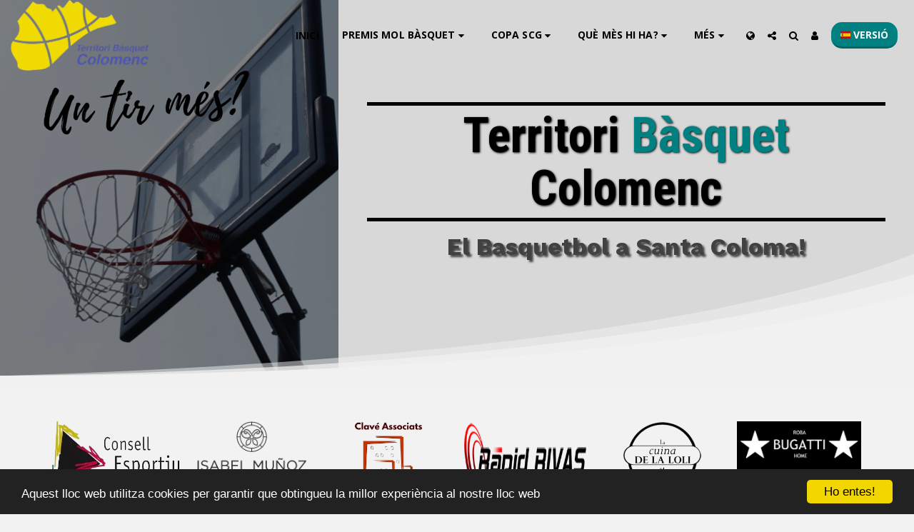

--- FILE ---
content_type: text/html;charset=UTF-8
request_url: https://www.territoribc.com/
body_size: 63109
content:
<!DOCTYPE html><html dir="ltr" lang="ca" class=" home_page home_page_design s_layout1"><head><meta http-equiv="X-UA-Compatible" content="IE=edge"><meta name="viewport" content="width=device-width, initial-scale=1"><meta charset="utf-8"><meta name="format-detection" content="telephone=no"><link rel="dns-prefetch preconnect" href="https://cdn-cms.f-static.com" crossorigin="anonymous"/><link rel="dns-prefetch preconnect" href="https://fonts.gstatic.com" crossorigin="anonymous"/><link rel="dns-prefetch preconnect" href="https://cdn-cms.f-static.net" crossorigin="anonymous"/><link rel="dns-prefetch preconnect" href="https://images.cdn-files-a.com" crossorigin="anonymous"/><link rel="dns-prefetch preconnect" href="https://static.s123-cdn-network-a.com" crossorigin="anonymous"/><link rel="dns-prefetch preconnect" href="https://cdn-cms-s-8-4.f-static.net" crossorigin="anonymous"/><link rel="preload" href="https://static.s123-cdn-static-d.com/uploads/4576440/normal_60bb6277d5485-thumbnail.jpg" as="image"><!-- Favicon --><link rel="shortcut icon" href="https://images.cdn-files-a.com/uploads/4576440/400_62ec1dd1742ca.png?aspect_ratio=1:1&width=48&format=png" type="image/x-icon"><link rel="icon" href="https://images.cdn-files-a.com/uploads/4576440/400_62ec1dd1742ca.png?aspect_ratio=1:1&width=48&format=png" type="image/x-icon"><link rel="manifest" href="https://cdn-cms-s-8-4.f-static.net/versions/2/css/manifest.json?w=&orderScreen=&websiteID=4576440&onlyContent=&tranW=&v=css_y245_61798061&wd=www.territoribc.com"><!-- Status Bar --><meta name="apple-mobile-web-app-status-bar-style" content="default"><!-- 152px icon --><link rel="apple-touch-icon" sizes="152x152" href="https://images.cdn-files-a.com/uploads/4576440/800_62ec1dd1742ca.png?aspect_ratio=1:1&width=152&format=png"><!-- 180px icon --><link rel="apple-touch-icon" sizes="180x180" href="https://images.cdn-files-a.com/uploads/4576440/800_62ec1dd1742ca.png?aspect_ratio=1:1&width=180&format=png"><!-- 167px icon --><link rel="apple-touch-icon" sizes="167x167" href="https://images.cdn-files-a.com/uploads/4576440/800_62ec1dd1742ca.png?aspect_ratio=1:1&width=167&format=png"><!-- Mobile Browser Address Bar Color --><meta name="theme-color" content="#008080"><!-- Regular Meta Info --><title class="s123-js-pjax">Territori Bàsquet Colomenc</title><meta name="description" content="Pàgina del basquetbol de Santa Coloma de Gramenet." class="s123-js-pjax"><meta name="keywords" content="" class="s123-js-pjax"><link rel="canonical" href="https://www.territoribc.com/" class="s123-js-pjax"/><style>/* vietnamese */
@font-face {
  font-family: 'Barlow Condensed';
  font-style: italic;
  font-weight: 400;
  font-display: swap;
  src: url(https://fonts.gstatic.com/s/barlowcondensed/v13/HTxxL3I-JCGChYJ8VI-L6OO_au7B6xTj11HzlqsLaoJN.woff2) format('woff2');
  unicode-range: U+0102-0103, U+0110-0111, U+0128-0129, U+0168-0169, U+01A0-01A1, U+01AF-01B0, U+0300-0301, U+0303-0304, U+0308-0309, U+0323, U+0329, U+1EA0-1EF9, U+20AB;
}
/* latin-ext */
@font-face {
  font-family: 'Barlow Condensed';
  font-style: italic;
  font-weight: 400;
  font-display: swap;
  src: url(https://fonts.gstatic.com/s/barlowcondensed/v13/HTxxL3I-JCGChYJ8VI-L6OO_au7B6xTj1lHzlqsLaoJN.woff2) format('woff2');
  unicode-range: U+0100-02BA, U+02BD-02C5, U+02C7-02CC, U+02CE-02D7, U+02DD-02FF, U+0304, U+0308, U+0329, U+1D00-1DBF, U+1E00-1E9F, U+1EF2-1EFF, U+2020, U+20A0-20AB, U+20AD-20C0, U+2113, U+2C60-2C7F, U+A720-A7FF;
}
/* latin */
@font-face {
  font-family: 'Barlow Condensed';
  font-style: italic;
  font-weight: 400;
  font-display: swap;
  src: url(https://fonts.gstatic.com/s/barlowcondensed/v13/HTxxL3I-JCGChYJ8VI-L6OO_au7B6xTj2FHzlqsLag.woff2) format('woff2');
  unicode-range: U+0000-00FF, U+0131, U+0152-0153, U+02BB-02BC, U+02C6, U+02DA, U+02DC, U+0304, U+0308, U+0329, U+2000-206F, U+20AC, U+2122, U+2191, U+2193, U+2212, U+2215, U+FEFF, U+FFFD;
}
/* vietnamese */
@font-face {
  font-family: 'Barlow Condensed';
  font-style: italic;
  font-weight: 700;
  font-display: swap;
  src: url(https://fonts.gstatic.com/s/barlowcondensed/v13/HTxyL3I-JCGChYJ8VI-L6OO_au7B6xTrY3TmtIkGQLhEx6A5.woff2) format('woff2');
  unicode-range: U+0102-0103, U+0110-0111, U+0128-0129, U+0168-0169, U+01A0-01A1, U+01AF-01B0, U+0300-0301, U+0303-0304, U+0308-0309, U+0323, U+0329, U+1EA0-1EF9, U+20AB;
}
/* latin-ext */
@font-face {
  font-family: 'Barlow Condensed';
  font-style: italic;
  font-weight: 700;
  font-display: swap;
  src: url(https://fonts.gstatic.com/s/barlowcondensed/v13/HTxyL3I-JCGChYJ8VI-L6OO_au7B6xTrY3TmtYkGQLhEx6A5.woff2) format('woff2');
  unicode-range: U+0100-02BA, U+02BD-02C5, U+02C7-02CC, U+02CE-02D7, U+02DD-02FF, U+0304, U+0308, U+0329, U+1D00-1DBF, U+1E00-1E9F, U+1EF2-1EFF, U+2020, U+20A0-20AB, U+20AD-20C0, U+2113, U+2C60-2C7F, U+A720-A7FF;
}
/* latin */
@font-face {
  font-family: 'Barlow Condensed';
  font-style: italic;
  font-weight: 700;
  font-display: swap;
  src: url(https://fonts.gstatic.com/s/barlowcondensed/v13/HTxyL3I-JCGChYJ8VI-L6OO_au7B6xTrY3Tmu4kGQLhExw.woff2) format('woff2');
  unicode-range: U+0000-00FF, U+0131, U+0152-0153, U+02BB-02BC, U+02C6, U+02DA, U+02DC, U+0304, U+0308, U+0329, U+2000-206F, U+20AC, U+2122, U+2191, U+2193, U+2212, U+2215, U+FEFF, U+FFFD;
}
/* vietnamese */
@font-face {
  font-family: 'Barlow Condensed';
  font-style: normal;
  font-weight: 400;
  font-display: swap;
  src: url(https://fonts.gstatic.com/s/barlowcondensed/v13/HTx3L3I-JCGChYJ8VI-L6OO_au7B6x7T2lv0tKk7aw.woff2) format('woff2');
  unicode-range: U+0102-0103, U+0110-0111, U+0128-0129, U+0168-0169, U+01A0-01A1, U+01AF-01B0, U+0300-0301, U+0303-0304, U+0308-0309, U+0323, U+0329, U+1EA0-1EF9, U+20AB;
}
/* latin-ext */
@font-face {
  font-family: 'Barlow Condensed';
  font-style: normal;
  font-weight: 400;
  font-display: swap;
  src: url(https://fonts.gstatic.com/s/barlowcondensed/v13/HTx3L3I-JCGChYJ8VI-L6OO_au7B6x_T2lv0tKk7aw.woff2) format('woff2');
  unicode-range: U+0100-02BA, U+02BD-02C5, U+02C7-02CC, U+02CE-02D7, U+02DD-02FF, U+0304, U+0308, U+0329, U+1D00-1DBF, U+1E00-1E9F, U+1EF2-1EFF, U+2020, U+20A0-20AB, U+20AD-20C0, U+2113, U+2C60-2C7F, U+A720-A7FF;
}
/* latin */
@font-face {
  font-family: 'Barlow Condensed';
  font-style: normal;
  font-weight: 400;
  font-display: swap;
  src: url(https://fonts.gstatic.com/s/barlowcondensed/v13/HTx3L3I-JCGChYJ8VI-L6OO_au7B6xHT2lv0tKk.woff2) format('woff2');
  unicode-range: U+0000-00FF, U+0131, U+0152-0153, U+02BB-02BC, U+02C6, U+02DA, U+02DC, U+0304, U+0308, U+0329, U+2000-206F, U+20AC, U+2122, U+2191, U+2193, U+2212, U+2215, U+FEFF, U+FFFD;
}
/* vietnamese */
@font-face {
  font-family: 'Barlow Condensed';
  font-style: normal;
  font-weight: 700;
  font-display: swap;
  src: url(https://fonts.gstatic.com/s/barlowcondensed/v13/HTxwL3I-JCGChYJ8VI-L6OO_au7B46r2z3nWuYMBYrp0xg.woff2) format('woff2');
  unicode-range: U+0102-0103, U+0110-0111, U+0128-0129, U+0168-0169, U+01A0-01A1, U+01AF-01B0, U+0300-0301, U+0303-0304, U+0308-0309, U+0323, U+0329, U+1EA0-1EF9, U+20AB;
}
/* latin-ext */
@font-face {
  font-family: 'Barlow Condensed';
  font-style: normal;
  font-weight: 700;
  font-display: swap;
  src: url(https://fonts.gstatic.com/s/barlowcondensed/v13/HTxwL3I-JCGChYJ8VI-L6OO_au7B46r2z3jWuYMBYrp0xg.woff2) format('woff2');
  unicode-range: U+0100-02BA, U+02BD-02C5, U+02C7-02CC, U+02CE-02D7, U+02DD-02FF, U+0304, U+0308, U+0329, U+1D00-1DBF, U+1E00-1E9F, U+1EF2-1EFF, U+2020, U+20A0-20AB, U+20AD-20C0, U+2113, U+2C60-2C7F, U+A720-A7FF;
}
/* latin */
@font-face {
  font-family: 'Barlow Condensed';
  font-style: normal;
  font-weight: 700;
  font-display: swap;
  src: url(https://fonts.gstatic.com/s/barlowcondensed/v13/HTxwL3I-JCGChYJ8VI-L6OO_au7B46r2z3bWuYMBYro.woff2) format('woff2');
  unicode-range: U+0000-00FF, U+0131, U+0152-0153, U+02BB-02BC, U+02C6, U+02DA, U+02DC, U+0304, U+0308, U+0329, U+2000-206F, U+20AC, U+2122, U+2191, U+2193, U+2212, U+2215, U+FEFF, U+FFFD;
}
/* cyrillic-ext */
@font-face {
  font-family: 'Open Sans';
  font-style: italic;
  font-weight: 400;
  font-stretch: 100%;
  font-display: swap;
  src: url(https://fonts.gstatic.com/s/opensans/v44/memtYaGs126MiZpBA-UFUIcVXSCEkx2cmqvXlWqWtE6FxZCJgvAQ.woff2) format('woff2');
  unicode-range: U+0460-052F, U+1C80-1C8A, U+20B4, U+2DE0-2DFF, U+A640-A69F, U+FE2E-FE2F;
}
/* cyrillic */
@font-face {
  font-family: 'Open Sans';
  font-style: italic;
  font-weight: 400;
  font-stretch: 100%;
  font-display: swap;
  src: url(https://fonts.gstatic.com/s/opensans/v44/memtYaGs126MiZpBA-UFUIcVXSCEkx2cmqvXlWqWvU6FxZCJgvAQ.woff2) format('woff2');
  unicode-range: U+0301, U+0400-045F, U+0490-0491, U+04B0-04B1, U+2116;
}
/* greek-ext */
@font-face {
  font-family: 'Open Sans';
  font-style: italic;
  font-weight: 400;
  font-stretch: 100%;
  font-display: swap;
  src: url(https://fonts.gstatic.com/s/opensans/v44/memtYaGs126MiZpBA-UFUIcVXSCEkx2cmqvXlWqWtU6FxZCJgvAQ.woff2) format('woff2');
  unicode-range: U+1F00-1FFF;
}
/* greek */
@font-face {
  font-family: 'Open Sans';
  font-style: italic;
  font-weight: 400;
  font-stretch: 100%;
  font-display: swap;
  src: url(https://fonts.gstatic.com/s/opensans/v44/memtYaGs126MiZpBA-UFUIcVXSCEkx2cmqvXlWqWuk6FxZCJgvAQ.woff2) format('woff2');
  unicode-range: U+0370-0377, U+037A-037F, U+0384-038A, U+038C, U+038E-03A1, U+03A3-03FF;
}
/* hebrew */
@font-face {
  font-family: 'Open Sans';
  font-style: italic;
  font-weight: 400;
  font-stretch: 100%;
  font-display: swap;
  src: url(https://fonts.gstatic.com/s/opensans/v44/memtYaGs126MiZpBA-UFUIcVXSCEkx2cmqvXlWqWu06FxZCJgvAQ.woff2) format('woff2');
  unicode-range: U+0307-0308, U+0590-05FF, U+200C-2010, U+20AA, U+25CC, U+FB1D-FB4F;
}
/* math */
@font-face {
  font-family: 'Open Sans';
  font-style: italic;
  font-weight: 400;
  font-stretch: 100%;
  font-display: swap;
  src: url(https://fonts.gstatic.com/s/opensans/v44/memtYaGs126MiZpBA-UFUIcVXSCEkx2cmqvXlWqWxU6FxZCJgvAQ.woff2) format('woff2');
  unicode-range: U+0302-0303, U+0305, U+0307-0308, U+0310, U+0312, U+0315, U+031A, U+0326-0327, U+032C, U+032F-0330, U+0332-0333, U+0338, U+033A, U+0346, U+034D, U+0391-03A1, U+03A3-03A9, U+03B1-03C9, U+03D1, U+03D5-03D6, U+03F0-03F1, U+03F4-03F5, U+2016-2017, U+2034-2038, U+203C, U+2040, U+2043, U+2047, U+2050, U+2057, U+205F, U+2070-2071, U+2074-208E, U+2090-209C, U+20D0-20DC, U+20E1, U+20E5-20EF, U+2100-2112, U+2114-2115, U+2117-2121, U+2123-214F, U+2190, U+2192, U+2194-21AE, U+21B0-21E5, U+21F1-21F2, U+21F4-2211, U+2213-2214, U+2216-22FF, U+2308-230B, U+2310, U+2319, U+231C-2321, U+2336-237A, U+237C, U+2395, U+239B-23B7, U+23D0, U+23DC-23E1, U+2474-2475, U+25AF, U+25B3, U+25B7, U+25BD, U+25C1, U+25CA, U+25CC, U+25FB, U+266D-266F, U+27C0-27FF, U+2900-2AFF, U+2B0E-2B11, U+2B30-2B4C, U+2BFE, U+3030, U+FF5B, U+FF5D, U+1D400-1D7FF, U+1EE00-1EEFF;
}
/* symbols */
@font-face {
  font-family: 'Open Sans';
  font-style: italic;
  font-weight: 400;
  font-stretch: 100%;
  font-display: swap;
  src: url(https://fonts.gstatic.com/s/opensans/v44/memtYaGs126MiZpBA-UFUIcVXSCEkx2cmqvXlWqW106FxZCJgvAQ.woff2) format('woff2');
  unicode-range: U+0001-000C, U+000E-001F, U+007F-009F, U+20DD-20E0, U+20E2-20E4, U+2150-218F, U+2190, U+2192, U+2194-2199, U+21AF, U+21E6-21F0, U+21F3, U+2218-2219, U+2299, U+22C4-22C6, U+2300-243F, U+2440-244A, U+2460-24FF, U+25A0-27BF, U+2800-28FF, U+2921-2922, U+2981, U+29BF, U+29EB, U+2B00-2BFF, U+4DC0-4DFF, U+FFF9-FFFB, U+10140-1018E, U+10190-1019C, U+101A0, U+101D0-101FD, U+102E0-102FB, U+10E60-10E7E, U+1D2C0-1D2D3, U+1D2E0-1D37F, U+1F000-1F0FF, U+1F100-1F1AD, U+1F1E6-1F1FF, U+1F30D-1F30F, U+1F315, U+1F31C, U+1F31E, U+1F320-1F32C, U+1F336, U+1F378, U+1F37D, U+1F382, U+1F393-1F39F, U+1F3A7-1F3A8, U+1F3AC-1F3AF, U+1F3C2, U+1F3C4-1F3C6, U+1F3CA-1F3CE, U+1F3D4-1F3E0, U+1F3ED, U+1F3F1-1F3F3, U+1F3F5-1F3F7, U+1F408, U+1F415, U+1F41F, U+1F426, U+1F43F, U+1F441-1F442, U+1F444, U+1F446-1F449, U+1F44C-1F44E, U+1F453, U+1F46A, U+1F47D, U+1F4A3, U+1F4B0, U+1F4B3, U+1F4B9, U+1F4BB, U+1F4BF, U+1F4C8-1F4CB, U+1F4D6, U+1F4DA, U+1F4DF, U+1F4E3-1F4E6, U+1F4EA-1F4ED, U+1F4F7, U+1F4F9-1F4FB, U+1F4FD-1F4FE, U+1F503, U+1F507-1F50B, U+1F50D, U+1F512-1F513, U+1F53E-1F54A, U+1F54F-1F5FA, U+1F610, U+1F650-1F67F, U+1F687, U+1F68D, U+1F691, U+1F694, U+1F698, U+1F6AD, U+1F6B2, U+1F6B9-1F6BA, U+1F6BC, U+1F6C6-1F6CF, U+1F6D3-1F6D7, U+1F6E0-1F6EA, U+1F6F0-1F6F3, U+1F6F7-1F6FC, U+1F700-1F7FF, U+1F800-1F80B, U+1F810-1F847, U+1F850-1F859, U+1F860-1F887, U+1F890-1F8AD, U+1F8B0-1F8BB, U+1F8C0-1F8C1, U+1F900-1F90B, U+1F93B, U+1F946, U+1F984, U+1F996, U+1F9E9, U+1FA00-1FA6F, U+1FA70-1FA7C, U+1FA80-1FA89, U+1FA8F-1FAC6, U+1FACE-1FADC, U+1FADF-1FAE9, U+1FAF0-1FAF8, U+1FB00-1FBFF;
}
/* vietnamese */
@font-face {
  font-family: 'Open Sans';
  font-style: italic;
  font-weight: 400;
  font-stretch: 100%;
  font-display: swap;
  src: url(https://fonts.gstatic.com/s/opensans/v44/memtYaGs126MiZpBA-UFUIcVXSCEkx2cmqvXlWqWtk6FxZCJgvAQ.woff2) format('woff2');
  unicode-range: U+0102-0103, U+0110-0111, U+0128-0129, U+0168-0169, U+01A0-01A1, U+01AF-01B0, U+0300-0301, U+0303-0304, U+0308-0309, U+0323, U+0329, U+1EA0-1EF9, U+20AB;
}
/* latin-ext */
@font-face {
  font-family: 'Open Sans';
  font-style: italic;
  font-weight: 400;
  font-stretch: 100%;
  font-display: swap;
  src: url(https://fonts.gstatic.com/s/opensans/v44/memtYaGs126MiZpBA-UFUIcVXSCEkx2cmqvXlWqWt06FxZCJgvAQ.woff2) format('woff2');
  unicode-range: U+0100-02BA, U+02BD-02C5, U+02C7-02CC, U+02CE-02D7, U+02DD-02FF, U+0304, U+0308, U+0329, U+1D00-1DBF, U+1E00-1E9F, U+1EF2-1EFF, U+2020, U+20A0-20AB, U+20AD-20C0, U+2113, U+2C60-2C7F, U+A720-A7FF;
}
/* latin */
@font-face {
  font-family: 'Open Sans';
  font-style: italic;
  font-weight: 400;
  font-stretch: 100%;
  font-display: swap;
  src: url(https://fonts.gstatic.com/s/opensans/v44/memtYaGs126MiZpBA-UFUIcVXSCEkx2cmqvXlWqWuU6FxZCJgg.woff2) format('woff2');
  unicode-range: U+0000-00FF, U+0131, U+0152-0153, U+02BB-02BC, U+02C6, U+02DA, U+02DC, U+0304, U+0308, U+0329, U+2000-206F, U+20AC, U+2122, U+2191, U+2193, U+2212, U+2215, U+FEFF, U+FFFD;
}
/* cyrillic-ext */
@font-face {
  font-family: 'Open Sans';
  font-style: italic;
  font-weight: 700;
  font-stretch: 100%;
  font-display: swap;
  src: url(https://fonts.gstatic.com/s/opensans/v44/memtYaGs126MiZpBA-UFUIcVXSCEkx2cmqvXlWqWtE6FxZCJgvAQ.woff2) format('woff2');
  unicode-range: U+0460-052F, U+1C80-1C8A, U+20B4, U+2DE0-2DFF, U+A640-A69F, U+FE2E-FE2F;
}
/* cyrillic */
@font-face {
  font-family: 'Open Sans';
  font-style: italic;
  font-weight: 700;
  font-stretch: 100%;
  font-display: swap;
  src: url(https://fonts.gstatic.com/s/opensans/v44/memtYaGs126MiZpBA-UFUIcVXSCEkx2cmqvXlWqWvU6FxZCJgvAQ.woff2) format('woff2');
  unicode-range: U+0301, U+0400-045F, U+0490-0491, U+04B0-04B1, U+2116;
}
/* greek-ext */
@font-face {
  font-family: 'Open Sans';
  font-style: italic;
  font-weight: 700;
  font-stretch: 100%;
  font-display: swap;
  src: url(https://fonts.gstatic.com/s/opensans/v44/memtYaGs126MiZpBA-UFUIcVXSCEkx2cmqvXlWqWtU6FxZCJgvAQ.woff2) format('woff2');
  unicode-range: U+1F00-1FFF;
}
/* greek */
@font-face {
  font-family: 'Open Sans';
  font-style: italic;
  font-weight: 700;
  font-stretch: 100%;
  font-display: swap;
  src: url(https://fonts.gstatic.com/s/opensans/v44/memtYaGs126MiZpBA-UFUIcVXSCEkx2cmqvXlWqWuk6FxZCJgvAQ.woff2) format('woff2');
  unicode-range: U+0370-0377, U+037A-037F, U+0384-038A, U+038C, U+038E-03A1, U+03A3-03FF;
}
/* hebrew */
@font-face {
  font-family: 'Open Sans';
  font-style: italic;
  font-weight: 700;
  font-stretch: 100%;
  font-display: swap;
  src: url(https://fonts.gstatic.com/s/opensans/v44/memtYaGs126MiZpBA-UFUIcVXSCEkx2cmqvXlWqWu06FxZCJgvAQ.woff2) format('woff2');
  unicode-range: U+0307-0308, U+0590-05FF, U+200C-2010, U+20AA, U+25CC, U+FB1D-FB4F;
}
/* math */
@font-face {
  font-family: 'Open Sans';
  font-style: italic;
  font-weight: 700;
  font-stretch: 100%;
  font-display: swap;
  src: url(https://fonts.gstatic.com/s/opensans/v44/memtYaGs126MiZpBA-UFUIcVXSCEkx2cmqvXlWqWxU6FxZCJgvAQ.woff2) format('woff2');
  unicode-range: U+0302-0303, U+0305, U+0307-0308, U+0310, U+0312, U+0315, U+031A, U+0326-0327, U+032C, U+032F-0330, U+0332-0333, U+0338, U+033A, U+0346, U+034D, U+0391-03A1, U+03A3-03A9, U+03B1-03C9, U+03D1, U+03D5-03D6, U+03F0-03F1, U+03F4-03F5, U+2016-2017, U+2034-2038, U+203C, U+2040, U+2043, U+2047, U+2050, U+2057, U+205F, U+2070-2071, U+2074-208E, U+2090-209C, U+20D0-20DC, U+20E1, U+20E5-20EF, U+2100-2112, U+2114-2115, U+2117-2121, U+2123-214F, U+2190, U+2192, U+2194-21AE, U+21B0-21E5, U+21F1-21F2, U+21F4-2211, U+2213-2214, U+2216-22FF, U+2308-230B, U+2310, U+2319, U+231C-2321, U+2336-237A, U+237C, U+2395, U+239B-23B7, U+23D0, U+23DC-23E1, U+2474-2475, U+25AF, U+25B3, U+25B7, U+25BD, U+25C1, U+25CA, U+25CC, U+25FB, U+266D-266F, U+27C0-27FF, U+2900-2AFF, U+2B0E-2B11, U+2B30-2B4C, U+2BFE, U+3030, U+FF5B, U+FF5D, U+1D400-1D7FF, U+1EE00-1EEFF;
}
/* symbols */
@font-face {
  font-family: 'Open Sans';
  font-style: italic;
  font-weight: 700;
  font-stretch: 100%;
  font-display: swap;
  src: url(https://fonts.gstatic.com/s/opensans/v44/memtYaGs126MiZpBA-UFUIcVXSCEkx2cmqvXlWqW106FxZCJgvAQ.woff2) format('woff2');
  unicode-range: U+0001-000C, U+000E-001F, U+007F-009F, U+20DD-20E0, U+20E2-20E4, U+2150-218F, U+2190, U+2192, U+2194-2199, U+21AF, U+21E6-21F0, U+21F3, U+2218-2219, U+2299, U+22C4-22C6, U+2300-243F, U+2440-244A, U+2460-24FF, U+25A0-27BF, U+2800-28FF, U+2921-2922, U+2981, U+29BF, U+29EB, U+2B00-2BFF, U+4DC0-4DFF, U+FFF9-FFFB, U+10140-1018E, U+10190-1019C, U+101A0, U+101D0-101FD, U+102E0-102FB, U+10E60-10E7E, U+1D2C0-1D2D3, U+1D2E0-1D37F, U+1F000-1F0FF, U+1F100-1F1AD, U+1F1E6-1F1FF, U+1F30D-1F30F, U+1F315, U+1F31C, U+1F31E, U+1F320-1F32C, U+1F336, U+1F378, U+1F37D, U+1F382, U+1F393-1F39F, U+1F3A7-1F3A8, U+1F3AC-1F3AF, U+1F3C2, U+1F3C4-1F3C6, U+1F3CA-1F3CE, U+1F3D4-1F3E0, U+1F3ED, U+1F3F1-1F3F3, U+1F3F5-1F3F7, U+1F408, U+1F415, U+1F41F, U+1F426, U+1F43F, U+1F441-1F442, U+1F444, U+1F446-1F449, U+1F44C-1F44E, U+1F453, U+1F46A, U+1F47D, U+1F4A3, U+1F4B0, U+1F4B3, U+1F4B9, U+1F4BB, U+1F4BF, U+1F4C8-1F4CB, U+1F4D6, U+1F4DA, U+1F4DF, U+1F4E3-1F4E6, U+1F4EA-1F4ED, U+1F4F7, U+1F4F9-1F4FB, U+1F4FD-1F4FE, U+1F503, U+1F507-1F50B, U+1F50D, U+1F512-1F513, U+1F53E-1F54A, U+1F54F-1F5FA, U+1F610, U+1F650-1F67F, U+1F687, U+1F68D, U+1F691, U+1F694, U+1F698, U+1F6AD, U+1F6B2, U+1F6B9-1F6BA, U+1F6BC, U+1F6C6-1F6CF, U+1F6D3-1F6D7, U+1F6E0-1F6EA, U+1F6F0-1F6F3, U+1F6F7-1F6FC, U+1F700-1F7FF, U+1F800-1F80B, U+1F810-1F847, U+1F850-1F859, U+1F860-1F887, U+1F890-1F8AD, U+1F8B0-1F8BB, U+1F8C0-1F8C1, U+1F900-1F90B, U+1F93B, U+1F946, U+1F984, U+1F996, U+1F9E9, U+1FA00-1FA6F, U+1FA70-1FA7C, U+1FA80-1FA89, U+1FA8F-1FAC6, U+1FACE-1FADC, U+1FADF-1FAE9, U+1FAF0-1FAF8, U+1FB00-1FBFF;
}
/* vietnamese */
@font-face {
  font-family: 'Open Sans';
  font-style: italic;
  font-weight: 700;
  font-stretch: 100%;
  font-display: swap;
  src: url(https://fonts.gstatic.com/s/opensans/v44/memtYaGs126MiZpBA-UFUIcVXSCEkx2cmqvXlWqWtk6FxZCJgvAQ.woff2) format('woff2');
  unicode-range: U+0102-0103, U+0110-0111, U+0128-0129, U+0168-0169, U+01A0-01A1, U+01AF-01B0, U+0300-0301, U+0303-0304, U+0308-0309, U+0323, U+0329, U+1EA0-1EF9, U+20AB;
}
/* latin-ext */
@font-face {
  font-family: 'Open Sans';
  font-style: italic;
  font-weight: 700;
  font-stretch: 100%;
  font-display: swap;
  src: url(https://fonts.gstatic.com/s/opensans/v44/memtYaGs126MiZpBA-UFUIcVXSCEkx2cmqvXlWqWt06FxZCJgvAQ.woff2) format('woff2');
  unicode-range: U+0100-02BA, U+02BD-02C5, U+02C7-02CC, U+02CE-02D7, U+02DD-02FF, U+0304, U+0308, U+0329, U+1D00-1DBF, U+1E00-1E9F, U+1EF2-1EFF, U+2020, U+20A0-20AB, U+20AD-20C0, U+2113, U+2C60-2C7F, U+A720-A7FF;
}
/* latin */
@font-face {
  font-family: 'Open Sans';
  font-style: italic;
  font-weight: 700;
  font-stretch: 100%;
  font-display: swap;
  src: url(https://fonts.gstatic.com/s/opensans/v44/memtYaGs126MiZpBA-UFUIcVXSCEkx2cmqvXlWqWuU6FxZCJgg.woff2) format('woff2');
  unicode-range: U+0000-00FF, U+0131, U+0152-0153, U+02BB-02BC, U+02C6, U+02DA, U+02DC, U+0304, U+0308, U+0329, U+2000-206F, U+20AC, U+2122, U+2191, U+2193, U+2212, U+2215, U+FEFF, U+FFFD;
}
/* cyrillic-ext */
@font-face {
  font-family: 'Open Sans';
  font-style: normal;
  font-weight: 400;
  font-stretch: 100%;
  font-display: swap;
  src: url(https://fonts.gstatic.com/s/opensans/v44/memvYaGs126MiZpBA-UvWbX2vVnXBbObj2OVTSKmu0SC55K5gw.woff2) format('woff2');
  unicode-range: U+0460-052F, U+1C80-1C8A, U+20B4, U+2DE0-2DFF, U+A640-A69F, U+FE2E-FE2F;
}
/* cyrillic */
@font-face {
  font-family: 'Open Sans';
  font-style: normal;
  font-weight: 400;
  font-stretch: 100%;
  font-display: swap;
  src: url(https://fonts.gstatic.com/s/opensans/v44/memvYaGs126MiZpBA-UvWbX2vVnXBbObj2OVTSumu0SC55K5gw.woff2) format('woff2');
  unicode-range: U+0301, U+0400-045F, U+0490-0491, U+04B0-04B1, U+2116;
}
/* greek-ext */
@font-face {
  font-family: 'Open Sans';
  font-style: normal;
  font-weight: 400;
  font-stretch: 100%;
  font-display: swap;
  src: url(https://fonts.gstatic.com/s/opensans/v44/memvYaGs126MiZpBA-UvWbX2vVnXBbObj2OVTSOmu0SC55K5gw.woff2) format('woff2');
  unicode-range: U+1F00-1FFF;
}
/* greek */
@font-face {
  font-family: 'Open Sans';
  font-style: normal;
  font-weight: 400;
  font-stretch: 100%;
  font-display: swap;
  src: url(https://fonts.gstatic.com/s/opensans/v44/memvYaGs126MiZpBA-UvWbX2vVnXBbObj2OVTSymu0SC55K5gw.woff2) format('woff2');
  unicode-range: U+0370-0377, U+037A-037F, U+0384-038A, U+038C, U+038E-03A1, U+03A3-03FF;
}
/* hebrew */
@font-face {
  font-family: 'Open Sans';
  font-style: normal;
  font-weight: 400;
  font-stretch: 100%;
  font-display: swap;
  src: url(https://fonts.gstatic.com/s/opensans/v44/memvYaGs126MiZpBA-UvWbX2vVnXBbObj2OVTS2mu0SC55K5gw.woff2) format('woff2');
  unicode-range: U+0307-0308, U+0590-05FF, U+200C-2010, U+20AA, U+25CC, U+FB1D-FB4F;
}
/* math */
@font-face {
  font-family: 'Open Sans';
  font-style: normal;
  font-weight: 400;
  font-stretch: 100%;
  font-display: swap;
  src: url(https://fonts.gstatic.com/s/opensans/v44/memvYaGs126MiZpBA-UvWbX2vVnXBbObj2OVTVOmu0SC55K5gw.woff2) format('woff2');
  unicode-range: U+0302-0303, U+0305, U+0307-0308, U+0310, U+0312, U+0315, U+031A, U+0326-0327, U+032C, U+032F-0330, U+0332-0333, U+0338, U+033A, U+0346, U+034D, U+0391-03A1, U+03A3-03A9, U+03B1-03C9, U+03D1, U+03D5-03D6, U+03F0-03F1, U+03F4-03F5, U+2016-2017, U+2034-2038, U+203C, U+2040, U+2043, U+2047, U+2050, U+2057, U+205F, U+2070-2071, U+2074-208E, U+2090-209C, U+20D0-20DC, U+20E1, U+20E5-20EF, U+2100-2112, U+2114-2115, U+2117-2121, U+2123-214F, U+2190, U+2192, U+2194-21AE, U+21B0-21E5, U+21F1-21F2, U+21F4-2211, U+2213-2214, U+2216-22FF, U+2308-230B, U+2310, U+2319, U+231C-2321, U+2336-237A, U+237C, U+2395, U+239B-23B7, U+23D0, U+23DC-23E1, U+2474-2475, U+25AF, U+25B3, U+25B7, U+25BD, U+25C1, U+25CA, U+25CC, U+25FB, U+266D-266F, U+27C0-27FF, U+2900-2AFF, U+2B0E-2B11, U+2B30-2B4C, U+2BFE, U+3030, U+FF5B, U+FF5D, U+1D400-1D7FF, U+1EE00-1EEFF;
}
/* symbols */
@font-face {
  font-family: 'Open Sans';
  font-style: normal;
  font-weight: 400;
  font-stretch: 100%;
  font-display: swap;
  src: url(https://fonts.gstatic.com/s/opensans/v44/memvYaGs126MiZpBA-UvWbX2vVnXBbObj2OVTUGmu0SC55K5gw.woff2) format('woff2');
  unicode-range: U+0001-000C, U+000E-001F, U+007F-009F, U+20DD-20E0, U+20E2-20E4, U+2150-218F, U+2190, U+2192, U+2194-2199, U+21AF, U+21E6-21F0, U+21F3, U+2218-2219, U+2299, U+22C4-22C6, U+2300-243F, U+2440-244A, U+2460-24FF, U+25A0-27BF, U+2800-28FF, U+2921-2922, U+2981, U+29BF, U+29EB, U+2B00-2BFF, U+4DC0-4DFF, U+FFF9-FFFB, U+10140-1018E, U+10190-1019C, U+101A0, U+101D0-101FD, U+102E0-102FB, U+10E60-10E7E, U+1D2C0-1D2D3, U+1D2E0-1D37F, U+1F000-1F0FF, U+1F100-1F1AD, U+1F1E6-1F1FF, U+1F30D-1F30F, U+1F315, U+1F31C, U+1F31E, U+1F320-1F32C, U+1F336, U+1F378, U+1F37D, U+1F382, U+1F393-1F39F, U+1F3A7-1F3A8, U+1F3AC-1F3AF, U+1F3C2, U+1F3C4-1F3C6, U+1F3CA-1F3CE, U+1F3D4-1F3E0, U+1F3ED, U+1F3F1-1F3F3, U+1F3F5-1F3F7, U+1F408, U+1F415, U+1F41F, U+1F426, U+1F43F, U+1F441-1F442, U+1F444, U+1F446-1F449, U+1F44C-1F44E, U+1F453, U+1F46A, U+1F47D, U+1F4A3, U+1F4B0, U+1F4B3, U+1F4B9, U+1F4BB, U+1F4BF, U+1F4C8-1F4CB, U+1F4D6, U+1F4DA, U+1F4DF, U+1F4E3-1F4E6, U+1F4EA-1F4ED, U+1F4F7, U+1F4F9-1F4FB, U+1F4FD-1F4FE, U+1F503, U+1F507-1F50B, U+1F50D, U+1F512-1F513, U+1F53E-1F54A, U+1F54F-1F5FA, U+1F610, U+1F650-1F67F, U+1F687, U+1F68D, U+1F691, U+1F694, U+1F698, U+1F6AD, U+1F6B2, U+1F6B9-1F6BA, U+1F6BC, U+1F6C6-1F6CF, U+1F6D3-1F6D7, U+1F6E0-1F6EA, U+1F6F0-1F6F3, U+1F6F7-1F6FC, U+1F700-1F7FF, U+1F800-1F80B, U+1F810-1F847, U+1F850-1F859, U+1F860-1F887, U+1F890-1F8AD, U+1F8B0-1F8BB, U+1F8C0-1F8C1, U+1F900-1F90B, U+1F93B, U+1F946, U+1F984, U+1F996, U+1F9E9, U+1FA00-1FA6F, U+1FA70-1FA7C, U+1FA80-1FA89, U+1FA8F-1FAC6, U+1FACE-1FADC, U+1FADF-1FAE9, U+1FAF0-1FAF8, U+1FB00-1FBFF;
}
/* vietnamese */
@font-face {
  font-family: 'Open Sans';
  font-style: normal;
  font-weight: 400;
  font-stretch: 100%;
  font-display: swap;
  src: url(https://fonts.gstatic.com/s/opensans/v44/memvYaGs126MiZpBA-UvWbX2vVnXBbObj2OVTSCmu0SC55K5gw.woff2) format('woff2');
  unicode-range: U+0102-0103, U+0110-0111, U+0128-0129, U+0168-0169, U+01A0-01A1, U+01AF-01B0, U+0300-0301, U+0303-0304, U+0308-0309, U+0323, U+0329, U+1EA0-1EF9, U+20AB;
}
/* latin-ext */
@font-face {
  font-family: 'Open Sans';
  font-style: normal;
  font-weight: 400;
  font-stretch: 100%;
  font-display: swap;
  src: url(https://fonts.gstatic.com/s/opensans/v44/memvYaGs126MiZpBA-UvWbX2vVnXBbObj2OVTSGmu0SC55K5gw.woff2) format('woff2');
  unicode-range: U+0100-02BA, U+02BD-02C5, U+02C7-02CC, U+02CE-02D7, U+02DD-02FF, U+0304, U+0308, U+0329, U+1D00-1DBF, U+1E00-1E9F, U+1EF2-1EFF, U+2020, U+20A0-20AB, U+20AD-20C0, U+2113, U+2C60-2C7F, U+A720-A7FF;
}
/* latin */
@font-face {
  font-family: 'Open Sans';
  font-style: normal;
  font-weight: 400;
  font-stretch: 100%;
  font-display: swap;
  src: url(https://fonts.gstatic.com/s/opensans/v44/memvYaGs126MiZpBA-UvWbX2vVnXBbObj2OVTS-mu0SC55I.woff2) format('woff2');
  unicode-range: U+0000-00FF, U+0131, U+0152-0153, U+02BB-02BC, U+02C6, U+02DA, U+02DC, U+0304, U+0308, U+0329, U+2000-206F, U+20AC, U+2122, U+2191, U+2193, U+2212, U+2215, U+FEFF, U+FFFD;
}
/* cyrillic-ext */
@font-face {
  font-family: 'Open Sans';
  font-style: normal;
  font-weight: 700;
  font-stretch: 100%;
  font-display: swap;
  src: url(https://fonts.gstatic.com/s/opensans/v44/memvYaGs126MiZpBA-UvWbX2vVnXBbObj2OVTSKmu0SC55K5gw.woff2) format('woff2');
  unicode-range: U+0460-052F, U+1C80-1C8A, U+20B4, U+2DE0-2DFF, U+A640-A69F, U+FE2E-FE2F;
}
/* cyrillic */
@font-face {
  font-family: 'Open Sans';
  font-style: normal;
  font-weight: 700;
  font-stretch: 100%;
  font-display: swap;
  src: url(https://fonts.gstatic.com/s/opensans/v44/memvYaGs126MiZpBA-UvWbX2vVnXBbObj2OVTSumu0SC55K5gw.woff2) format('woff2');
  unicode-range: U+0301, U+0400-045F, U+0490-0491, U+04B0-04B1, U+2116;
}
/* greek-ext */
@font-face {
  font-family: 'Open Sans';
  font-style: normal;
  font-weight: 700;
  font-stretch: 100%;
  font-display: swap;
  src: url(https://fonts.gstatic.com/s/opensans/v44/memvYaGs126MiZpBA-UvWbX2vVnXBbObj2OVTSOmu0SC55K5gw.woff2) format('woff2');
  unicode-range: U+1F00-1FFF;
}
/* greek */
@font-face {
  font-family: 'Open Sans';
  font-style: normal;
  font-weight: 700;
  font-stretch: 100%;
  font-display: swap;
  src: url(https://fonts.gstatic.com/s/opensans/v44/memvYaGs126MiZpBA-UvWbX2vVnXBbObj2OVTSymu0SC55K5gw.woff2) format('woff2');
  unicode-range: U+0370-0377, U+037A-037F, U+0384-038A, U+038C, U+038E-03A1, U+03A3-03FF;
}
/* hebrew */
@font-face {
  font-family: 'Open Sans';
  font-style: normal;
  font-weight: 700;
  font-stretch: 100%;
  font-display: swap;
  src: url(https://fonts.gstatic.com/s/opensans/v44/memvYaGs126MiZpBA-UvWbX2vVnXBbObj2OVTS2mu0SC55K5gw.woff2) format('woff2');
  unicode-range: U+0307-0308, U+0590-05FF, U+200C-2010, U+20AA, U+25CC, U+FB1D-FB4F;
}
/* math */
@font-face {
  font-family: 'Open Sans';
  font-style: normal;
  font-weight: 700;
  font-stretch: 100%;
  font-display: swap;
  src: url(https://fonts.gstatic.com/s/opensans/v44/memvYaGs126MiZpBA-UvWbX2vVnXBbObj2OVTVOmu0SC55K5gw.woff2) format('woff2');
  unicode-range: U+0302-0303, U+0305, U+0307-0308, U+0310, U+0312, U+0315, U+031A, U+0326-0327, U+032C, U+032F-0330, U+0332-0333, U+0338, U+033A, U+0346, U+034D, U+0391-03A1, U+03A3-03A9, U+03B1-03C9, U+03D1, U+03D5-03D6, U+03F0-03F1, U+03F4-03F5, U+2016-2017, U+2034-2038, U+203C, U+2040, U+2043, U+2047, U+2050, U+2057, U+205F, U+2070-2071, U+2074-208E, U+2090-209C, U+20D0-20DC, U+20E1, U+20E5-20EF, U+2100-2112, U+2114-2115, U+2117-2121, U+2123-214F, U+2190, U+2192, U+2194-21AE, U+21B0-21E5, U+21F1-21F2, U+21F4-2211, U+2213-2214, U+2216-22FF, U+2308-230B, U+2310, U+2319, U+231C-2321, U+2336-237A, U+237C, U+2395, U+239B-23B7, U+23D0, U+23DC-23E1, U+2474-2475, U+25AF, U+25B3, U+25B7, U+25BD, U+25C1, U+25CA, U+25CC, U+25FB, U+266D-266F, U+27C0-27FF, U+2900-2AFF, U+2B0E-2B11, U+2B30-2B4C, U+2BFE, U+3030, U+FF5B, U+FF5D, U+1D400-1D7FF, U+1EE00-1EEFF;
}
/* symbols */
@font-face {
  font-family: 'Open Sans';
  font-style: normal;
  font-weight: 700;
  font-stretch: 100%;
  font-display: swap;
  src: url(https://fonts.gstatic.com/s/opensans/v44/memvYaGs126MiZpBA-UvWbX2vVnXBbObj2OVTUGmu0SC55K5gw.woff2) format('woff2');
  unicode-range: U+0001-000C, U+000E-001F, U+007F-009F, U+20DD-20E0, U+20E2-20E4, U+2150-218F, U+2190, U+2192, U+2194-2199, U+21AF, U+21E6-21F0, U+21F3, U+2218-2219, U+2299, U+22C4-22C6, U+2300-243F, U+2440-244A, U+2460-24FF, U+25A0-27BF, U+2800-28FF, U+2921-2922, U+2981, U+29BF, U+29EB, U+2B00-2BFF, U+4DC0-4DFF, U+FFF9-FFFB, U+10140-1018E, U+10190-1019C, U+101A0, U+101D0-101FD, U+102E0-102FB, U+10E60-10E7E, U+1D2C0-1D2D3, U+1D2E0-1D37F, U+1F000-1F0FF, U+1F100-1F1AD, U+1F1E6-1F1FF, U+1F30D-1F30F, U+1F315, U+1F31C, U+1F31E, U+1F320-1F32C, U+1F336, U+1F378, U+1F37D, U+1F382, U+1F393-1F39F, U+1F3A7-1F3A8, U+1F3AC-1F3AF, U+1F3C2, U+1F3C4-1F3C6, U+1F3CA-1F3CE, U+1F3D4-1F3E0, U+1F3ED, U+1F3F1-1F3F3, U+1F3F5-1F3F7, U+1F408, U+1F415, U+1F41F, U+1F426, U+1F43F, U+1F441-1F442, U+1F444, U+1F446-1F449, U+1F44C-1F44E, U+1F453, U+1F46A, U+1F47D, U+1F4A3, U+1F4B0, U+1F4B3, U+1F4B9, U+1F4BB, U+1F4BF, U+1F4C8-1F4CB, U+1F4D6, U+1F4DA, U+1F4DF, U+1F4E3-1F4E6, U+1F4EA-1F4ED, U+1F4F7, U+1F4F9-1F4FB, U+1F4FD-1F4FE, U+1F503, U+1F507-1F50B, U+1F50D, U+1F512-1F513, U+1F53E-1F54A, U+1F54F-1F5FA, U+1F610, U+1F650-1F67F, U+1F687, U+1F68D, U+1F691, U+1F694, U+1F698, U+1F6AD, U+1F6B2, U+1F6B9-1F6BA, U+1F6BC, U+1F6C6-1F6CF, U+1F6D3-1F6D7, U+1F6E0-1F6EA, U+1F6F0-1F6F3, U+1F6F7-1F6FC, U+1F700-1F7FF, U+1F800-1F80B, U+1F810-1F847, U+1F850-1F859, U+1F860-1F887, U+1F890-1F8AD, U+1F8B0-1F8BB, U+1F8C0-1F8C1, U+1F900-1F90B, U+1F93B, U+1F946, U+1F984, U+1F996, U+1F9E9, U+1FA00-1FA6F, U+1FA70-1FA7C, U+1FA80-1FA89, U+1FA8F-1FAC6, U+1FACE-1FADC, U+1FADF-1FAE9, U+1FAF0-1FAF8, U+1FB00-1FBFF;
}
/* vietnamese */
@font-face {
  font-family: 'Open Sans';
  font-style: normal;
  font-weight: 700;
  font-stretch: 100%;
  font-display: swap;
  src: url(https://fonts.gstatic.com/s/opensans/v44/memvYaGs126MiZpBA-UvWbX2vVnXBbObj2OVTSCmu0SC55K5gw.woff2) format('woff2');
  unicode-range: U+0102-0103, U+0110-0111, U+0128-0129, U+0168-0169, U+01A0-01A1, U+01AF-01B0, U+0300-0301, U+0303-0304, U+0308-0309, U+0323, U+0329, U+1EA0-1EF9, U+20AB;
}
/* latin-ext */
@font-face {
  font-family: 'Open Sans';
  font-style: normal;
  font-weight: 700;
  font-stretch: 100%;
  font-display: swap;
  src: url(https://fonts.gstatic.com/s/opensans/v44/memvYaGs126MiZpBA-UvWbX2vVnXBbObj2OVTSGmu0SC55K5gw.woff2) format('woff2');
  unicode-range: U+0100-02BA, U+02BD-02C5, U+02C7-02CC, U+02CE-02D7, U+02DD-02FF, U+0304, U+0308, U+0329, U+1D00-1DBF, U+1E00-1E9F, U+1EF2-1EFF, U+2020, U+20A0-20AB, U+20AD-20C0, U+2113, U+2C60-2C7F, U+A720-A7FF;
}
/* latin */
@font-face {
  font-family: 'Open Sans';
  font-style: normal;
  font-weight: 700;
  font-stretch: 100%;
  font-display: swap;
  src: url(https://fonts.gstatic.com/s/opensans/v44/memvYaGs126MiZpBA-UvWbX2vVnXBbObj2OVTS-mu0SC55I.woff2) format('woff2');
  unicode-range: U+0000-00FF, U+0131, U+0152-0153, U+02BB-02BC, U+02C6, U+02DA, U+02DC, U+0304, U+0308, U+0329, U+2000-206F, U+20AC, U+2122, U+2191, U+2193, U+2212, U+2215, U+FEFF, U+FFFD;
}
/* cyrillic-ext */
@font-face {
  font-family: 'Raleway';
  font-style: italic;
  font-weight: 400;
  font-display: swap;
  src: url(https://fonts.gstatic.com/s/raleway/v37/1Ptsg8zYS_SKggPNyCg4QIFqL_KWxWMT.woff2) format('woff2');
  unicode-range: U+0460-052F, U+1C80-1C8A, U+20B4, U+2DE0-2DFF, U+A640-A69F, U+FE2E-FE2F;
}
/* cyrillic */
@font-face {
  font-family: 'Raleway';
  font-style: italic;
  font-weight: 400;
  font-display: swap;
  src: url(https://fonts.gstatic.com/s/raleway/v37/1Ptsg8zYS_SKggPNyCg4SYFqL_KWxWMT.woff2) format('woff2');
  unicode-range: U+0301, U+0400-045F, U+0490-0491, U+04B0-04B1, U+2116;
}
/* vietnamese */
@font-face {
  font-family: 'Raleway';
  font-style: italic;
  font-weight: 400;
  font-display: swap;
  src: url(https://fonts.gstatic.com/s/raleway/v37/1Ptsg8zYS_SKggPNyCg4QoFqL_KWxWMT.woff2) format('woff2');
  unicode-range: U+0102-0103, U+0110-0111, U+0128-0129, U+0168-0169, U+01A0-01A1, U+01AF-01B0, U+0300-0301, U+0303-0304, U+0308-0309, U+0323, U+0329, U+1EA0-1EF9, U+20AB;
}
/* latin-ext */
@font-face {
  font-family: 'Raleway';
  font-style: italic;
  font-weight: 400;
  font-display: swap;
  src: url(https://fonts.gstatic.com/s/raleway/v37/1Ptsg8zYS_SKggPNyCg4Q4FqL_KWxWMT.woff2) format('woff2');
  unicode-range: U+0100-02BA, U+02BD-02C5, U+02C7-02CC, U+02CE-02D7, U+02DD-02FF, U+0304, U+0308, U+0329, U+1D00-1DBF, U+1E00-1E9F, U+1EF2-1EFF, U+2020, U+20A0-20AB, U+20AD-20C0, U+2113, U+2C60-2C7F, U+A720-A7FF;
}
/* latin */
@font-face {
  font-family: 'Raleway';
  font-style: italic;
  font-weight: 400;
  font-display: swap;
  src: url(https://fonts.gstatic.com/s/raleway/v37/1Ptsg8zYS_SKggPNyCg4TYFqL_KWxQ.woff2) format('woff2');
  unicode-range: U+0000-00FF, U+0131, U+0152-0153, U+02BB-02BC, U+02C6, U+02DA, U+02DC, U+0304, U+0308, U+0329, U+2000-206F, U+20AC, U+2122, U+2191, U+2193, U+2212, U+2215, U+FEFF, U+FFFD;
}
/* cyrillic-ext */
@font-face {
  font-family: 'Raleway';
  font-style: italic;
  font-weight: 700;
  font-display: swap;
  src: url(https://fonts.gstatic.com/s/raleway/v37/1Ptsg8zYS_SKggPNyCg4QIFqL_KWxWMT.woff2) format('woff2');
  unicode-range: U+0460-052F, U+1C80-1C8A, U+20B4, U+2DE0-2DFF, U+A640-A69F, U+FE2E-FE2F;
}
/* cyrillic */
@font-face {
  font-family: 'Raleway';
  font-style: italic;
  font-weight: 700;
  font-display: swap;
  src: url(https://fonts.gstatic.com/s/raleway/v37/1Ptsg8zYS_SKggPNyCg4SYFqL_KWxWMT.woff2) format('woff2');
  unicode-range: U+0301, U+0400-045F, U+0490-0491, U+04B0-04B1, U+2116;
}
/* vietnamese */
@font-face {
  font-family: 'Raleway';
  font-style: italic;
  font-weight: 700;
  font-display: swap;
  src: url(https://fonts.gstatic.com/s/raleway/v37/1Ptsg8zYS_SKggPNyCg4QoFqL_KWxWMT.woff2) format('woff2');
  unicode-range: U+0102-0103, U+0110-0111, U+0128-0129, U+0168-0169, U+01A0-01A1, U+01AF-01B0, U+0300-0301, U+0303-0304, U+0308-0309, U+0323, U+0329, U+1EA0-1EF9, U+20AB;
}
/* latin-ext */
@font-face {
  font-family: 'Raleway';
  font-style: italic;
  font-weight: 700;
  font-display: swap;
  src: url(https://fonts.gstatic.com/s/raleway/v37/1Ptsg8zYS_SKggPNyCg4Q4FqL_KWxWMT.woff2) format('woff2');
  unicode-range: U+0100-02BA, U+02BD-02C5, U+02C7-02CC, U+02CE-02D7, U+02DD-02FF, U+0304, U+0308, U+0329, U+1D00-1DBF, U+1E00-1E9F, U+1EF2-1EFF, U+2020, U+20A0-20AB, U+20AD-20C0, U+2113, U+2C60-2C7F, U+A720-A7FF;
}
/* latin */
@font-face {
  font-family: 'Raleway';
  font-style: italic;
  font-weight: 700;
  font-display: swap;
  src: url(https://fonts.gstatic.com/s/raleway/v37/1Ptsg8zYS_SKggPNyCg4TYFqL_KWxQ.woff2) format('woff2');
  unicode-range: U+0000-00FF, U+0131, U+0152-0153, U+02BB-02BC, U+02C6, U+02DA, U+02DC, U+0304, U+0308, U+0329, U+2000-206F, U+20AC, U+2122, U+2191, U+2193, U+2212, U+2215, U+FEFF, U+FFFD;
}
/* cyrillic-ext */
@font-face {
  font-family: 'Raleway';
  font-style: normal;
  font-weight: 400;
  font-display: swap;
  src: url(https://fonts.gstatic.com/s/raleway/v37/1Ptug8zYS_SKggPNyCAIT4ttDfCmxA.woff2) format('woff2');
  unicode-range: U+0460-052F, U+1C80-1C8A, U+20B4, U+2DE0-2DFF, U+A640-A69F, U+FE2E-FE2F;
}
/* cyrillic */
@font-face {
  font-family: 'Raleway';
  font-style: normal;
  font-weight: 400;
  font-display: swap;
  src: url(https://fonts.gstatic.com/s/raleway/v37/1Ptug8zYS_SKggPNyCkIT4ttDfCmxA.woff2) format('woff2');
  unicode-range: U+0301, U+0400-045F, U+0490-0491, U+04B0-04B1, U+2116;
}
/* vietnamese */
@font-face {
  font-family: 'Raleway';
  font-style: normal;
  font-weight: 400;
  font-display: swap;
  src: url(https://fonts.gstatic.com/s/raleway/v37/1Ptug8zYS_SKggPNyCIIT4ttDfCmxA.woff2) format('woff2');
  unicode-range: U+0102-0103, U+0110-0111, U+0128-0129, U+0168-0169, U+01A0-01A1, U+01AF-01B0, U+0300-0301, U+0303-0304, U+0308-0309, U+0323, U+0329, U+1EA0-1EF9, U+20AB;
}
/* latin-ext */
@font-face {
  font-family: 'Raleway';
  font-style: normal;
  font-weight: 400;
  font-display: swap;
  src: url(https://fonts.gstatic.com/s/raleway/v37/1Ptug8zYS_SKggPNyCMIT4ttDfCmxA.woff2) format('woff2');
  unicode-range: U+0100-02BA, U+02BD-02C5, U+02C7-02CC, U+02CE-02D7, U+02DD-02FF, U+0304, U+0308, U+0329, U+1D00-1DBF, U+1E00-1E9F, U+1EF2-1EFF, U+2020, U+20A0-20AB, U+20AD-20C0, U+2113, U+2C60-2C7F, U+A720-A7FF;
}
/* latin */
@font-face {
  font-family: 'Raleway';
  font-style: normal;
  font-weight: 400;
  font-display: swap;
  src: url(https://fonts.gstatic.com/s/raleway/v37/1Ptug8zYS_SKggPNyC0IT4ttDfA.woff2) format('woff2');
  unicode-range: U+0000-00FF, U+0131, U+0152-0153, U+02BB-02BC, U+02C6, U+02DA, U+02DC, U+0304, U+0308, U+0329, U+2000-206F, U+20AC, U+2122, U+2191, U+2193, U+2212, U+2215, U+FEFF, U+FFFD;
}
/* cyrillic-ext */
@font-face {
  font-family: 'Raleway';
  font-style: normal;
  font-weight: 700;
  font-display: swap;
  src: url(https://fonts.gstatic.com/s/raleway/v37/1Ptug8zYS_SKggPNyCAIT4ttDfCmxA.woff2) format('woff2');
  unicode-range: U+0460-052F, U+1C80-1C8A, U+20B4, U+2DE0-2DFF, U+A640-A69F, U+FE2E-FE2F;
}
/* cyrillic */
@font-face {
  font-family: 'Raleway';
  font-style: normal;
  font-weight: 700;
  font-display: swap;
  src: url(https://fonts.gstatic.com/s/raleway/v37/1Ptug8zYS_SKggPNyCkIT4ttDfCmxA.woff2) format('woff2');
  unicode-range: U+0301, U+0400-045F, U+0490-0491, U+04B0-04B1, U+2116;
}
/* vietnamese */
@font-face {
  font-family: 'Raleway';
  font-style: normal;
  font-weight: 700;
  font-display: swap;
  src: url(https://fonts.gstatic.com/s/raleway/v37/1Ptug8zYS_SKggPNyCIIT4ttDfCmxA.woff2) format('woff2');
  unicode-range: U+0102-0103, U+0110-0111, U+0128-0129, U+0168-0169, U+01A0-01A1, U+01AF-01B0, U+0300-0301, U+0303-0304, U+0308-0309, U+0323, U+0329, U+1EA0-1EF9, U+20AB;
}
/* latin-ext */
@font-face {
  font-family: 'Raleway';
  font-style: normal;
  font-weight: 700;
  font-display: swap;
  src: url(https://fonts.gstatic.com/s/raleway/v37/1Ptug8zYS_SKggPNyCMIT4ttDfCmxA.woff2) format('woff2');
  unicode-range: U+0100-02BA, U+02BD-02C5, U+02C7-02CC, U+02CE-02D7, U+02DD-02FF, U+0304, U+0308, U+0329, U+1D00-1DBF, U+1E00-1E9F, U+1EF2-1EFF, U+2020, U+20A0-20AB, U+20AD-20C0, U+2113, U+2C60-2C7F, U+A720-A7FF;
}
/* latin */
@font-face {
  font-family: 'Raleway';
  font-style: normal;
  font-weight: 700;
  font-display: swap;
  src: url(https://fonts.gstatic.com/s/raleway/v37/1Ptug8zYS_SKggPNyC0IT4ttDfA.woff2) format('woff2');
  unicode-range: U+0000-00FF, U+0131, U+0152-0153, U+02BB-02BC, U+02C6, U+02DA, U+02DC, U+0304, U+0308, U+0329, U+2000-206F, U+20AC, U+2122, U+2191, U+2193, U+2212, U+2215, U+FEFF, U+FFFD;
}
/* cyrillic-ext */
@font-face {
  font-family: 'Roboto Condensed';
  font-style: italic;
  font-weight: 400;
  font-display: swap;
  src: url(https://fonts.gstatic.com/s/robotocondensed/v31/ieVj2ZhZI2eCN5jzbjEETS9weq8-19eLAgM9QPFUex17.woff2) format('woff2');
  unicode-range: U+0460-052F, U+1C80-1C8A, U+20B4, U+2DE0-2DFF, U+A640-A69F, U+FE2E-FE2F;
}
/* cyrillic */
@font-face {
  font-family: 'Roboto Condensed';
  font-style: italic;
  font-weight: 400;
  font-display: swap;
  src: url(https://fonts.gstatic.com/s/robotocondensed/v31/ieVj2ZhZI2eCN5jzbjEETS9weq8-19eLCwM9QPFUex17.woff2) format('woff2');
  unicode-range: U+0301, U+0400-045F, U+0490-0491, U+04B0-04B1, U+2116;
}
/* greek-ext */
@font-face {
  font-family: 'Roboto Condensed';
  font-style: italic;
  font-weight: 400;
  font-display: swap;
  src: url(https://fonts.gstatic.com/s/robotocondensed/v31/ieVj2ZhZI2eCN5jzbjEETS9weq8-19eLAwM9QPFUex17.woff2) format('woff2');
  unicode-range: U+1F00-1FFF;
}
/* greek */
@font-face {
  font-family: 'Roboto Condensed';
  font-style: italic;
  font-weight: 400;
  font-display: swap;
  src: url(https://fonts.gstatic.com/s/robotocondensed/v31/ieVj2ZhZI2eCN5jzbjEETS9weq8-19eLDAM9QPFUex17.woff2) format('woff2');
  unicode-range: U+0370-0377, U+037A-037F, U+0384-038A, U+038C, U+038E-03A1, U+03A3-03FF;
}
/* vietnamese */
@font-face {
  font-family: 'Roboto Condensed';
  font-style: italic;
  font-weight: 400;
  font-display: swap;
  src: url(https://fonts.gstatic.com/s/robotocondensed/v31/ieVj2ZhZI2eCN5jzbjEETS9weq8-19eLAAM9QPFUex17.woff2) format('woff2');
  unicode-range: U+0102-0103, U+0110-0111, U+0128-0129, U+0168-0169, U+01A0-01A1, U+01AF-01B0, U+0300-0301, U+0303-0304, U+0308-0309, U+0323, U+0329, U+1EA0-1EF9, U+20AB;
}
/* latin-ext */
@font-face {
  font-family: 'Roboto Condensed';
  font-style: italic;
  font-weight: 400;
  font-display: swap;
  src: url(https://fonts.gstatic.com/s/robotocondensed/v31/ieVj2ZhZI2eCN5jzbjEETS9weq8-19eLAQM9QPFUex17.woff2) format('woff2');
  unicode-range: U+0100-02BA, U+02BD-02C5, U+02C7-02CC, U+02CE-02D7, U+02DD-02FF, U+0304, U+0308, U+0329, U+1D00-1DBF, U+1E00-1E9F, U+1EF2-1EFF, U+2020, U+20A0-20AB, U+20AD-20C0, U+2113, U+2C60-2C7F, U+A720-A7FF;
}
/* latin */
@font-face {
  font-family: 'Roboto Condensed';
  font-style: italic;
  font-weight: 400;
  font-display: swap;
  src: url(https://fonts.gstatic.com/s/robotocondensed/v31/ieVj2ZhZI2eCN5jzbjEETS9weq8-19eLDwM9QPFUew.woff2) format('woff2');
  unicode-range: U+0000-00FF, U+0131, U+0152-0153, U+02BB-02BC, U+02C6, U+02DA, U+02DC, U+0304, U+0308, U+0329, U+2000-206F, U+20AC, U+2122, U+2191, U+2193, U+2212, U+2215, U+FEFF, U+FFFD;
}
/* cyrillic-ext */
@font-face {
  font-family: 'Roboto Condensed';
  font-style: italic;
  font-weight: 700;
  font-display: swap;
  src: url(https://fonts.gstatic.com/s/robotocondensed/v31/ieVj2ZhZI2eCN5jzbjEETS9weq8-19eLAgM9QPFUex17.woff2) format('woff2');
  unicode-range: U+0460-052F, U+1C80-1C8A, U+20B4, U+2DE0-2DFF, U+A640-A69F, U+FE2E-FE2F;
}
/* cyrillic */
@font-face {
  font-family: 'Roboto Condensed';
  font-style: italic;
  font-weight: 700;
  font-display: swap;
  src: url(https://fonts.gstatic.com/s/robotocondensed/v31/ieVj2ZhZI2eCN5jzbjEETS9weq8-19eLCwM9QPFUex17.woff2) format('woff2');
  unicode-range: U+0301, U+0400-045F, U+0490-0491, U+04B0-04B1, U+2116;
}
/* greek-ext */
@font-face {
  font-family: 'Roboto Condensed';
  font-style: italic;
  font-weight: 700;
  font-display: swap;
  src: url(https://fonts.gstatic.com/s/robotocondensed/v31/ieVj2ZhZI2eCN5jzbjEETS9weq8-19eLAwM9QPFUex17.woff2) format('woff2');
  unicode-range: U+1F00-1FFF;
}
/* greek */
@font-face {
  font-family: 'Roboto Condensed';
  font-style: italic;
  font-weight: 700;
  font-display: swap;
  src: url(https://fonts.gstatic.com/s/robotocondensed/v31/ieVj2ZhZI2eCN5jzbjEETS9weq8-19eLDAM9QPFUex17.woff2) format('woff2');
  unicode-range: U+0370-0377, U+037A-037F, U+0384-038A, U+038C, U+038E-03A1, U+03A3-03FF;
}
/* vietnamese */
@font-face {
  font-family: 'Roboto Condensed';
  font-style: italic;
  font-weight: 700;
  font-display: swap;
  src: url(https://fonts.gstatic.com/s/robotocondensed/v31/ieVj2ZhZI2eCN5jzbjEETS9weq8-19eLAAM9QPFUex17.woff2) format('woff2');
  unicode-range: U+0102-0103, U+0110-0111, U+0128-0129, U+0168-0169, U+01A0-01A1, U+01AF-01B0, U+0300-0301, U+0303-0304, U+0308-0309, U+0323, U+0329, U+1EA0-1EF9, U+20AB;
}
/* latin-ext */
@font-face {
  font-family: 'Roboto Condensed';
  font-style: italic;
  font-weight: 700;
  font-display: swap;
  src: url(https://fonts.gstatic.com/s/robotocondensed/v31/ieVj2ZhZI2eCN5jzbjEETS9weq8-19eLAQM9QPFUex17.woff2) format('woff2');
  unicode-range: U+0100-02BA, U+02BD-02C5, U+02C7-02CC, U+02CE-02D7, U+02DD-02FF, U+0304, U+0308, U+0329, U+1D00-1DBF, U+1E00-1E9F, U+1EF2-1EFF, U+2020, U+20A0-20AB, U+20AD-20C0, U+2113, U+2C60-2C7F, U+A720-A7FF;
}
/* latin */
@font-face {
  font-family: 'Roboto Condensed';
  font-style: italic;
  font-weight: 700;
  font-display: swap;
  src: url(https://fonts.gstatic.com/s/robotocondensed/v31/ieVj2ZhZI2eCN5jzbjEETS9weq8-19eLDwM9QPFUew.woff2) format('woff2');
  unicode-range: U+0000-00FF, U+0131, U+0152-0153, U+02BB-02BC, U+02C6, U+02DA, U+02DC, U+0304, U+0308, U+0329, U+2000-206F, U+20AC, U+2122, U+2191, U+2193, U+2212, U+2215, U+FEFF, U+FFFD;
}
/* cyrillic-ext */
@font-face {
  font-family: 'Roboto Condensed';
  font-style: normal;
  font-weight: 400;
  font-display: swap;
  src: url(https://fonts.gstatic.com/s/robotocondensed/v31/ieVl2ZhZI2eCN5jzbjEETS9weq8-19-7DQk6YvNkeg.woff2) format('woff2');
  unicode-range: U+0460-052F, U+1C80-1C8A, U+20B4, U+2DE0-2DFF, U+A640-A69F, U+FE2E-FE2F;
}
/* cyrillic */
@font-face {
  font-family: 'Roboto Condensed';
  font-style: normal;
  font-weight: 400;
  font-display: swap;
  src: url(https://fonts.gstatic.com/s/robotocondensed/v31/ieVl2ZhZI2eCN5jzbjEETS9weq8-19a7DQk6YvNkeg.woff2) format('woff2');
  unicode-range: U+0301, U+0400-045F, U+0490-0491, U+04B0-04B1, U+2116;
}
/* greek-ext */
@font-face {
  font-family: 'Roboto Condensed';
  font-style: normal;
  font-weight: 400;
  font-display: swap;
  src: url(https://fonts.gstatic.com/s/robotocondensed/v31/ieVl2ZhZI2eCN5jzbjEETS9weq8-1967DQk6YvNkeg.woff2) format('woff2');
  unicode-range: U+1F00-1FFF;
}
/* greek */
@font-face {
  font-family: 'Roboto Condensed';
  font-style: normal;
  font-weight: 400;
  font-display: swap;
  src: url(https://fonts.gstatic.com/s/robotocondensed/v31/ieVl2ZhZI2eCN5jzbjEETS9weq8-19G7DQk6YvNkeg.woff2) format('woff2');
  unicode-range: U+0370-0377, U+037A-037F, U+0384-038A, U+038C, U+038E-03A1, U+03A3-03FF;
}
/* vietnamese */
@font-face {
  font-family: 'Roboto Condensed';
  font-style: normal;
  font-weight: 400;
  font-display: swap;
  src: url(https://fonts.gstatic.com/s/robotocondensed/v31/ieVl2ZhZI2eCN5jzbjEETS9weq8-1927DQk6YvNkeg.woff2) format('woff2');
  unicode-range: U+0102-0103, U+0110-0111, U+0128-0129, U+0168-0169, U+01A0-01A1, U+01AF-01B0, U+0300-0301, U+0303-0304, U+0308-0309, U+0323, U+0329, U+1EA0-1EF9, U+20AB;
}
/* latin-ext */
@font-face {
  font-family: 'Roboto Condensed';
  font-style: normal;
  font-weight: 400;
  font-display: swap;
  src: url(https://fonts.gstatic.com/s/robotocondensed/v31/ieVl2ZhZI2eCN5jzbjEETS9weq8-19y7DQk6YvNkeg.woff2) format('woff2');
  unicode-range: U+0100-02BA, U+02BD-02C5, U+02C7-02CC, U+02CE-02D7, U+02DD-02FF, U+0304, U+0308, U+0329, U+1D00-1DBF, U+1E00-1E9F, U+1EF2-1EFF, U+2020, U+20A0-20AB, U+20AD-20C0, U+2113, U+2C60-2C7F, U+A720-A7FF;
}
/* latin */
@font-face {
  font-family: 'Roboto Condensed';
  font-style: normal;
  font-weight: 400;
  font-display: swap;
  src: url(https://fonts.gstatic.com/s/robotocondensed/v31/ieVl2ZhZI2eCN5jzbjEETS9weq8-19K7DQk6YvM.woff2) format('woff2');
  unicode-range: U+0000-00FF, U+0131, U+0152-0153, U+02BB-02BC, U+02C6, U+02DA, U+02DC, U+0304, U+0308, U+0329, U+2000-206F, U+20AC, U+2122, U+2191, U+2193, U+2212, U+2215, U+FEFF, U+FFFD;
}
/* cyrillic-ext */
@font-face {
  font-family: 'Roboto Condensed';
  font-style: normal;
  font-weight: 700;
  font-display: swap;
  src: url(https://fonts.gstatic.com/s/robotocondensed/v31/ieVl2ZhZI2eCN5jzbjEETS9weq8-19-7DQk6YvNkeg.woff2) format('woff2');
  unicode-range: U+0460-052F, U+1C80-1C8A, U+20B4, U+2DE0-2DFF, U+A640-A69F, U+FE2E-FE2F;
}
/* cyrillic */
@font-face {
  font-family: 'Roboto Condensed';
  font-style: normal;
  font-weight: 700;
  font-display: swap;
  src: url(https://fonts.gstatic.com/s/robotocondensed/v31/ieVl2ZhZI2eCN5jzbjEETS9weq8-19a7DQk6YvNkeg.woff2) format('woff2');
  unicode-range: U+0301, U+0400-045F, U+0490-0491, U+04B0-04B1, U+2116;
}
/* greek-ext */
@font-face {
  font-family: 'Roboto Condensed';
  font-style: normal;
  font-weight: 700;
  font-display: swap;
  src: url(https://fonts.gstatic.com/s/robotocondensed/v31/ieVl2ZhZI2eCN5jzbjEETS9weq8-1967DQk6YvNkeg.woff2) format('woff2');
  unicode-range: U+1F00-1FFF;
}
/* greek */
@font-face {
  font-family: 'Roboto Condensed';
  font-style: normal;
  font-weight: 700;
  font-display: swap;
  src: url(https://fonts.gstatic.com/s/robotocondensed/v31/ieVl2ZhZI2eCN5jzbjEETS9weq8-19G7DQk6YvNkeg.woff2) format('woff2');
  unicode-range: U+0370-0377, U+037A-037F, U+0384-038A, U+038C, U+038E-03A1, U+03A3-03FF;
}
/* vietnamese */
@font-face {
  font-family: 'Roboto Condensed';
  font-style: normal;
  font-weight: 700;
  font-display: swap;
  src: url(https://fonts.gstatic.com/s/robotocondensed/v31/ieVl2ZhZI2eCN5jzbjEETS9weq8-1927DQk6YvNkeg.woff2) format('woff2');
  unicode-range: U+0102-0103, U+0110-0111, U+0128-0129, U+0168-0169, U+01A0-01A1, U+01AF-01B0, U+0300-0301, U+0303-0304, U+0308-0309, U+0323, U+0329, U+1EA0-1EF9, U+20AB;
}
/* latin-ext */
@font-face {
  font-family: 'Roboto Condensed';
  font-style: normal;
  font-weight: 700;
  font-display: swap;
  src: url(https://fonts.gstatic.com/s/robotocondensed/v31/ieVl2ZhZI2eCN5jzbjEETS9weq8-19y7DQk6YvNkeg.woff2) format('woff2');
  unicode-range: U+0100-02BA, U+02BD-02C5, U+02C7-02CC, U+02CE-02D7, U+02DD-02FF, U+0304, U+0308, U+0329, U+1D00-1DBF, U+1E00-1E9F, U+1EF2-1EFF, U+2020, U+20A0-20AB, U+20AD-20C0, U+2113, U+2C60-2C7F, U+A720-A7FF;
}
/* latin */
@font-face {
  font-family: 'Roboto Condensed';
  font-style: normal;
  font-weight: 700;
  font-display: swap;
  src: url(https://fonts.gstatic.com/s/robotocondensed/v31/ieVl2ZhZI2eCN5jzbjEETS9weq8-19K7DQk6YvM.woff2) format('woff2');
  unicode-range: U+0000-00FF, U+0131, U+0152-0153, U+02BB-02BC, U+02C6, U+02DA, U+02DC, U+0304, U+0308, U+0329, U+2000-206F, U+20AC, U+2122, U+2191, U+2193, U+2212, U+2215, U+FEFF, U+FFFD;
}
/* vietnamese */
@font-face {
  font-family: 'Work Sans';
  font-style: italic;
  font-weight: 400;
  font-display: swap;
  src: url(https://fonts.gstatic.com/s/worksans/v24/QGYqz_wNahGAdqQ43Rh_eZDkv_1i4_D2E4A.woff2) format('woff2');
  unicode-range: U+0102-0103, U+0110-0111, U+0128-0129, U+0168-0169, U+01A0-01A1, U+01AF-01B0, U+0300-0301, U+0303-0304, U+0308-0309, U+0323, U+0329, U+1EA0-1EF9, U+20AB;
}
/* latin-ext */
@font-face {
  font-family: 'Work Sans';
  font-style: italic;
  font-weight: 400;
  font-display: swap;
  src: url(https://fonts.gstatic.com/s/worksans/v24/QGYqz_wNahGAdqQ43Rh_eZDlv_1i4_D2E4A.woff2) format('woff2');
  unicode-range: U+0100-02BA, U+02BD-02C5, U+02C7-02CC, U+02CE-02D7, U+02DD-02FF, U+0304, U+0308, U+0329, U+1D00-1DBF, U+1E00-1E9F, U+1EF2-1EFF, U+2020, U+20A0-20AB, U+20AD-20C0, U+2113, U+2C60-2C7F, U+A720-A7FF;
}
/* latin */
@font-face {
  font-family: 'Work Sans';
  font-style: italic;
  font-weight: 400;
  font-display: swap;
  src: url(https://fonts.gstatic.com/s/worksans/v24/QGYqz_wNahGAdqQ43Rh_eZDrv_1i4_D2.woff2) format('woff2');
  unicode-range: U+0000-00FF, U+0131, U+0152-0153, U+02BB-02BC, U+02C6, U+02DA, U+02DC, U+0304, U+0308, U+0329, U+2000-206F, U+20AC, U+2122, U+2191, U+2193, U+2212, U+2215, U+FEFF, U+FFFD;
}
/* vietnamese */
@font-face {
  font-family: 'Work Sans';
  font-style: italic;
  font-weight: 700;
  font-display: swap;
  src: url(https://fonts.gstatic.com/s/worksans/v24/QGYqz_wNahGAdqQ43Rh_eZDkv_1i4_D2E4A.woff2) format('woff2');
  unicode-range: U+0102-0103, U+0110-0111, U+0128-0129, U+0168-0169, U+01A0-01A1, U+01AF-01B0, U+0300-0301, U+0303-0304, U+0308-0309, U+0323, U+0329, U+1EA0-1EF9, U+20AB;
}
/* latin-ext */
@font-face {
  font-family: 'Work Sans';
  font-style: italic;
  font-weight: 700;
  font-display: swap;
  src: url(https://fonts.gstatic.com/s/worksans/v24/QGYqz_wNahGAdqQ43Rh_eZDlv_1i4_D2E4A.woff2) format('woff2');
  unicode-range: U+0100-02BA, U+02BD-02C5, U+02C7-02CC, U+02CE-02D7, U+02DD-02FF, U+0304, U+0308, U+0329, U+1D00-1DBF, U+1E00-1E9F, U+1EF2-1EFF, U+2020, U+20A0-20AB, U+20AD-20C0, U+2113, U+2C60-2C7F, U+A720-A7FF;
}
/* latin */
@font-face {
  font-family: 'Work Sans';
  font-style: italic;
  font-weight: 700;
  font-display: swap;
  src: url(https://fonts.gstatic.com/s/worksans/v24/QGYqz_wNahGAdqQ43Rh_eZDrv_1i4_D2.woff2) format('woff2');
  unicode-range: U+0000-00FF, U+0131, U+0152-0153, U+02BB-02BC, U+02C6, U+02DA, U+02DC, U+0304, U+0308, U+0329, U+2000-206F, U+20AC, U+2122, U+2191, U+2193, U+2212, U+2215, U+FEFF, U+FFFD;
}
/* vietnamese */
@font-face {
  font-family: 'Work Sans';
  font-style: normal;
  font-weight: 400;
  font-display: swap;
  src: url(https://fonts.gstatic.com/s/worksans/v24/QGYsz_wNahGAdqQ43Rh_c6DptfpA4cD3.woff2) format('woff2');
  unicode-range: U+0102-0103, U+0110-0111, U+0128-0129, U+0168-0169, U+01A0-01A1, U+01AF-01B0, U+0300-0301, U+0303-0304, U+0308-0309, U+0323, U+0329, U+1EA0-1EF9, U+20AB;
}
/* latin-ext */
@font-face {
  font-family: 'Work Sans';
  font-style: normal;
  font-weight: 400;
  font-display: swap;
  src: url(https://fonts.gstatic.com/s/worksans/v24/QGYsz_wNahGAdqQ43Rh_cqDptfpA4cD3.woff2) format('woff2');
  unicode-range: U+0100-02BA, U+02BD-02C5, U+02C7-02CC, U+02CE-02D7, U+02DD-02FF, U+0304, U+0308, U+0329, U+1D00-1DBF, U+1E00-1E9F, U+1EF2-1EFF, U+2020, U+20A0-20AB, U+20AD-20C0, U+2113, U+2C60-2C7F, U+A720-A7FF;
}
/* latin */
@font-face {
  font-family: 'Work Sans';
  font-style: normal;
  font-weight: 400;
  font-display: swap;
  src: url(https://fonts.gstatic.com/s/worksans/v24/QGYsz_wNahGAdqQ43Rh_fKDptfpA4Q.woff2) format('woff2');
  unicode-range: U+0000-00FF, U+0131, U+0152-0153, U+02BB-02BC, U+02C6, U+02DA, U+02DC, U+0304, U+0308, U+0329, U+2000-206F, U+20AC, U+2122, U+2191, U+2193, U+2212, U+2215, U+FEFF, U+FFFD;
}
/* vietnamese */
@font-face {
  font-family: 'Work Sans';
  font-style: normal;
  font-weight: 700;
  font-display: swap;
  src: url(https://fonts.gstatic.com/s/worksans/v24/QGYsz_wNahGAdqQ43Rh_c6DptfpA4cD3.woff2) format('woff2');
  unicode-range: U+0102-0103, U+0110-0111, U+0128-0129, U+0168-0169, U+01A0-01A1, U+01AF-01B0, U+0300-0301, U+0303-0304, U+0308-0309, U+0323, U+0329, U+1EA0-1EF9, U+20AB;
}
/* latin-ext */
@font-face {
  font-family: 'Work Sans';
  font-style: normal;
  font-weight: 700;
  font-display: swap;
  src: url(https://fonts.gstatic.com/s/worksans/v24/QGYsz_wNahGAdqQ43Rh_cqDptfpA4cD3.woff2) format('woff2');
  unicode-range: U+0100-02BA, U+02BD-02C5, U+02C7-02CC, U+02CE-02D7, U+02DD-02FF, U+0304, U+0308, U+0329, U+1D00-1DBF, U+1E00-1E9F, U+1EF2-1EFF, U+2020, U+20A0-20AB, U+20AD-20C0, U+2113, U+2C60-2C7F, U+A720-A7FF;
}
/* latin */
@font-face {
  font-family: 'Work Sans';
  font-style: normal;
  font-weight: 700;
  font-display: swap;
  src: url(https://fonts.gstatic.com/s/worksans/v24/QGYsz_wNahGAdqQ43Rh_fKDptfpA4Q.woff2) format('woff2');
  unicode-range: U+0000-00FF, U+0131, U+0152-0153, U+02BB-02BC, U+02C6, U+02DA, U+02DC, U+0304, U+0308, U+0329, U+2000-206F, U+20AC, U+2122, U+2191, U+2193, U+2212, U+2215, U+FEFF, U+FFFD;
}
/* cyrillic-ext */
@font-face {
  font-family: 'Yanone Kaffeesatz';
  font-style: normal;
  font-weight: 400;
  font-display: swap;
  src: url(https://fonts.gstatic.com/s/yanonekaffeesatz/v32/3y976aknfjLm_3lMKjiMgmUUYBs04Y8WH-qHHt6MDPo.woff2) format('woff2');
  unicode-range: U+0460-052F, U+1C80-1C8A, U+20B4, U+2DE0-2DFF, U+A640-A69F, U+FE2E-FE2F;
}
/* cyrillic */
@font-face {
  font-family: 'Yanone Kaffeesatz';
  font-style: normal;
  font-weight: 400;
  font-display: swap;
  src: url(https://fonts.gstatic.com/s/yanonekaffeesatz/v32/3y976aknfjLm_3lMKjiMgmUUYBs04Y8fH-qHHt6MDPo.woff2) format('woff2');
  unicode-range: U+0301, U+0400-045F, U+0490-0491, U+04B0-04B1, U+2116;
}
/* math */
@font-face {
  font-family: 'Yanone Kaffeesatz';
  font-style: normal;
  font-weight: 400;
  font-display: swap;
  src: url(https://fonts.gstatic.com/s/yanonekaffeesatz/v32/3y976aknfjLm_3lMKjiMgmUUYBs04Y9nH-qHHt6MDPo.woff2) format('woff2');
  unicode-range: U+0302-0303, U+0305, U+0307-0308, U+0310, U+0312, U+0315, U+031A, U+0326-0327, U+032C, U+032F-0330, U+0332-0333, U+0338, U+033A, U+0346, U+034D, U+0391-03A1, U+03A3-03A9, U+03B1-03C9, U+03D1, U+03D5-03D6, U+03F0-03F1, U+03F4-03F5, U+2016-2017, U+2034-2038, U+203C, U+2040, U+2043, U+2047, U+2050, U+2057, U+205F, U+2070-2071, U+2074-208E, U+2090-209C, U+20D0-20DC, U+20E1, U+20E5-20EF, U+2100-2112, U+2114-2115, U+2117-2121, U+2123-214F, U+2190, U+2192, U+2194-21AE, U+21B0-21E5, U+21F1-21F2, U+21F4-2211, U+2213-2214, U+2216-22FF, U+2308-230B, U+2310, U+2319, U+231C-2321, U+2336-237A, U+237C, U+2395, U+239B-23B7, U+23D0, U+23DC-23E1, U+2474-2475, U+25AF, U+25B3, U+25B7, U+25BD, U+25C1, U+25CA, U+25CC, U+25FB, U+266D-266F, U+27C0-27FF, U+2900-2AFF, U+2B0E-2B11, U+2B30-2B4C, U+2BFE, U+3030, U+FF5B, U+FF5D, U+1D400-1D7FF, U+1EE00-1EEFF;
}
/* symbols */
@font-face {
  font-family: 'Yanone Kaffeesatz';
  font-style: normal;
  font-weight: 400;
  font-display: swap;
  src: url(https://fonts.gstatic.com/s/yanonekaffeesatz/v32/3y976aknfjLm_3lMKjiMgmUUYBs04Y91H-qHHt6MDPo.woff2) format('woff2');
  unicode-range: U+0001-000C, U+000E-001F, U+007F-009F, U+20DD-20E0, U+20E2-20E4, U+2150-218F, U+2190, U+2192, U+2194-2199, U+21AF, U+21E6-21F0, U+21F3, U+2218-2219, U+2299, U+22C4-22C6, U+2300-243F, U+2440-244A, U+2460-24FF, U+25A0-27BF, U+2800-28FF, U+2921-2922, U+2981, U+29BF, U+29EB, U+2B00-2BFF, U+4DC0-4DFF, U+FFF9-FFFB, U+10140-1018E, U+10190-1019C, U+101A0, U+101D0-101FD, U+102E0-102FB, U+10E60-10E7E, U+1D2C0-1D2D3, U+1D2E0-1D37F, U+1F000-1F0FF, U+1F100-1F1AD, U+1F1E6-1F1FF, U+1F30D-1F30F, U+1F315, U+1F31C, U+1F31E, U+1F320-1F32C, U+1F336, U+1F378, U+1F37D, U+1F382, U+1F393-1F39F, U+1F3A7-1F3A8, U+1F3AC-1F3AF, U+1F3C2, U+1F3C4-1F3C6, U+1F3CA-1F3CE, U+1F3D4-1F3E0, U+1F3ED, U+1F3F1-1F3F3, U+1F3F5-1F3F7, U+1F408, U+1F415, U+1F41F, U+1F426, U+1F43F, U+1F441-1F442, U+1F444, U+1F446-1F449, U+1F44C-1F44E, U+1F453, U+1F46A, U+1F47D, U+1F4A3, U+1F4B0, U+1F4B3, U+1F4B9, U+1F4BB, U+1F4BF, U+1F4C8-1F4CB, U+1F4D6, U+1F4DA, U+1F4DF, U+1F4E3-1F4E6, U+1F4EA-1F4ED, U+1F4F7, U+1F4F9-1F4FB, U+1F4FD-1F4FE, U+1F503, U+1F507-1F50B, U+1F50D, U+1F512-1F513, U+1F53E-1F54A, U+1F54F-1F5FA, U+1F610, U+1F650-1F67F, U+1F687, U+1F68D, U+1F691, U+1F694, U+1F698, U+1F6AD, U+1F6B2, U+1F6B9-1F6BA, U+1F6BC, U+1F6C6-1F6CF, U+1F6D3-1F6D7, U+1F6E0-1F6EA, U+1F6F0-1F6F3, U+1F6F7-1F6FC, U+1F700-1F7FF, U+1F800-1F80B, U+1F810-1F847, U+1F850-1F859, U+1F860-1F887, U+1F890-1F8AD, U+1F8B0-1F8BB, U+1F8C0-1F8C1, U+1F900-1F90B, U+1F93B, U+1F946, U+1F984, U+1F996, U+1F9E9, U+1FA00-1FA6F, U+1FA70-1FA7C, U+1FA80-1FA89, U+1FA8F-1FAC6, U+1FACE-1FADC, U+1FADF-1FAE9, U+1FAF0-1FAF8, U+1FB00-1FBFF;
}
/* vietnamese */
@font-face {
  font-family: 'Yanone Kaffeesatz';
  font-style: normal;
  font-weight: 400;
  font-display: swap;
  src: url(https://fonts.gstatic.com/s/yanonekaffeesatz/v32/3y976aknfjLm_3lMKjiMgmUUYBs04Y8UH-qHHt6MDPo.woff2) format('woff2');
  unicode-range: U+0102-0103, U+0110-0111, U+0128-0129, U+0168-0169, U+01A0-01A1, U+01AF-01B0, U+0300-0301, U+0303-0304, U+0308-0309, U+0323, U+0329, U+1EA0-1EF9, U+20AB;
}
/* latin-ext */
@font-face {
  font-family: 'Yanone Kaffeesatz';
  font-style: normal;
  font-weight: 400;
  font-display: swap;
  src: url(https://fonts.gstatic.com/s/yanonekaffeesatz/v32/3y976aknfjLm_3lMKjiMgmUUYBs04Y8VH-qHHt6MDPo.woff2) format('woff2');
  unicode-range: U+0100-02BA, U+02BD-02C5, U+02C7-02CC, U+02CE-02D7, U+02DD-02FF, U+0304, U+0308, U+0329, U+1D00-1DBF, U+1E00-1E9F, U+1EF2-1EFF, U+2020, U+20A0-20AB, U+20AD-20C0, U+2113, U+2C60-2C7F, U+A720-A7FF;
}
/* latin */
@font-face {
  font-family: 'Yanone Kaffeesatz';
  font-style: normal;
  font-weight: 400;
  font-display: swap;
  src: url(https://fonts.gstatic.com/s/yanonekaffeesatz/v32/3y976aknfjLm_3lMKjiMgmUUYBs04Y8bH-qHHt6M.woff2) format('woff2');
  unicode-range: U+0000-00FF, U+0131, U+0152-0153, U+02BB-02BC, U+02C6, U+02DA, U+02DC, U+0304, U+0308, U+0329, U+2000-206F, U+20AC, U+2122, U+2191, U+2193, U+2212, U+2215, U+FEFF, U+FFFD;
}
/* cyrillic-ext */
@font-face {
  font-family: 'Yanone Kaffeesatz';
  font-style: normal;
  font-weight: 700;
  font-display: swap;
  src: url(https://fonts.gstatic.com/s/yanonekaffeesatz/v32/3y976aknfjLm_3lMKjiMgmUUYBs04Y8WH-qHHt6MDPo.woff2) format('woff2');
  unicode-range: U+0460-052F, U+1C80-1C8A, U+20B4, U+2DE0-2DFF, U+A640-A69F, U+FE2E-FE2F;
}
/* cyrillic */
@font-face {
  font-family: 'Yanone Kaffeesatz';
  font-style: normal;
  font-weight: 700;
  font-display: swap;
  src: url(https://fonts.gstatic.com/s/yanonekaffeesatz/v32/3y976aknfjLm_3lMKjiMgmUUYBs04Y8fH-qHHt6MDPo.woff2) format('woff2');
  unicode-range: U+0301, U+0400-045F, U+0490-0491, U+04B0-04B1, U+2116;
}
/* math */
@font-face {
  font-family: 'Yanone Kaffeesatz';
  font-style: normal;
  font-weight: 700;
  font-display: swap;
  src: url(https://fonts.gstatic.com/s/yanonekaffeesatz/v32/3y976aknfjLm_3lMKjiMgmUUYBs04Y9nH-qHHt6MDPo.woff2) format('woff2');
  unicode-range: U+0302-0303, U+0305, U+0307-0308, U+0310, U+0312, U+0315, U+031A, U+0326-0327, U+032C, U+032F-0330, U+0332-0333, U+0338, U+033A, U+0346, U+034D, U+0391-03A1, U+03A3-03A9, U+03B1-03C9, U+03D1, U+03D5-03D6, U+03F0-03F1, U+03F4-03F5, U+2016-2017, U+2034-2038, U+203C, U+2040, U+2043, U+2047, U+2050, U+2057, U+205F, U+2070-2071, U+2074-208E, U+2090-209C, U+20D0-20DC, U+20E1, U+20E5-20EF, U+2100-2112, U+2114-2115, U+2117-2121, U+2123-214F, U+2190, U+2192, U+2194-21AE, U+21B0-21E5, U+21F1-21F2, U+21F4-2211, U+2213-2214, U+2216-22FF, U+2308-230B, U+2310, U+2319, U+231C-2321, U+2336-237A, U+237C, U+2395, U+239B-23B7, U+23D0, U+23DC-23E1, U+2474-2475, U+25AF, U+25B3, U+25B7, U+25BD, U+25C1, U+25CA, U+25CC, U+25FB, U+266D-266F, U+27C0-27FF, U+2900-2AFF, U+2B0E-2B11, U+2B30-2B4C, U+2BFE, U+3030, U+FF5B, U+FF5D, U+1D400-1D7FF, U+1EE00-1EEFF;
}
/* symbols */
@font-face {
  font-family: 'Yanone Kaffeesatz';
  font-style: normal;
  font-weight: 700;
  font-display: swap;
  src: url(https://fonts.gstatic.com/s/yanonekaffeesatz/v32/3y976aknfjLm_3lMKjiMgmUUYBs04Y91H-qHHt6MDPo.woff2) format('woff2');
  unicode-range: U+0001-000C, U+000E-001F, U+007F-009F, U+20DD-20E0, U+20E2-20E4, U+2150-218F, U+2190, U+2192, U+2194-2199, U+21AF, U+21E6-21F0, U+21F3, U+2218-2219, U+2299, U+22C4-22C6, U+2300-243F, U+2440-244A, U+2460-24FF, U+25A0-27BF, U+2800-28FF, U+2921-2922, U+2981, U+29BF, U+29EB, U+2B00-2BFF, U+4DC0-4DFF, U+FFF9-FFFB, U+10140-1018E, U+10190-1019C, U+101A0, U+101D0-101FD, U+102E0-102FB, U+10E60-10E7E, U+1D2C0-1D2D3, U+1D2E0-1D37F, U+1F000-1F0FF, U+1F100-1F1AD, U+1F1E6-1F1FF, U+1F30D-1F30F, U+1F315, U+1F31C, U+1F31E, U+1F320-1F32C, U+1F336, U+1F378, U+1F37D, U+1F382, U+1F393-1F39F, U+1F3A7-1F3A8, U+1F3AC-1F3AF, U+1F3C2, U+1F3C4-1F3C6, U+1F3CA-1F3CE, U+1F3D4-1F3E0, U+1F3ED, U+1F3F1-1F3F3, U+1F3F5-1F3F7, U+1F408, U+1F415, U+1F41F, U+1F426, U+1F43F, U+1F441-1F442, U+1F444, U+1F446-1F449, U+1F44C-1F44E, U+1F453, U+1F46A, U+1F47D, U+1F4A3, U+1F4B0, U+1F4B3, U+1F4B9, U+1F4BB, U+1F4BF, U+1F4C8-1F4CB, U+1F4D6, U+1F4DA, U+1F4DF, U+1F4E3-1F4E6, U+1F4EA-1F4ED, U+1F4F7, U+1F4F9-1F4FB, U+1F4FD-1F4FE, U+1F503, U+1F507-1F50B, U+1F50D, U+1F512-1F513, U+1F53E-1F54A, U+1F54F-1F5FA, U+1F610, U+1F650-1F67F, U+1F687, U+1F68D, U+1F691, U+1F694, U+1F698, U+1F6AD, U+1F6B2, U+1F6B9-1F6BA, U+1F6BC, U+1F6C6-1F6CF, U+1F6D3-1F6D7, U+1F6E0-1F6EA, U+1F6F0-1F6F3, U+1F6F7-1F6FC, U+1F700-1F7FF, U+1F800-1F80B, U+1F810-1F847, U+1F850-1F859, U+1F860-1F887, U+1F890-1F8AD, U+1F8B0-1F8BB, U+1F8C0-1F8C1, U+1F900-1F90B, U+1F93B, U+1F946, U+1F984, U+1F996, U+1F9E9, U+1FA00-1FA6F, U+1FA70-1FA7C, U+1FA80-1FA89, U+1FA8F-1FAC6, U+1FACE-1FADC, U+1FADF-1FAE9, U+1FAF0-1FAF8, U+1FB00-1FBFF;
}
/* vietnamese */
@font-face {
  font-family: 'Yanone Kaffeesatz';
  font-style: normal;
  font-weight: 700;
  font-display: swap;
  src: url(https://fonts.gstatic.com/s/yanonekaffeesatz/v32/3y976aknfjLm_3lMKjiMgmUUYBs04Y8UH-qHHt6MDPo.woff2) format('woff2');
  unicode-range: U+0102-0103, U+0110-0111, U+0128-0129, U+0168-0169, U+01A0-01A1, U+01AF-01B0, U+0300-0301, U+0303-0304, U+0308-0309, U+0323, U+0329, U+1EA0-1EF9, U+20AB;
}
/* latin-ext */
@font-face {
  font-family: 'Yanone Kaffeesatz';
  font-style: normal;
  font-weight: 700;
  font-display: swap;
  src: url(https://fonts.gstatic.com/s/yanonekaffeesatz/v32/3y976aknfjLm_3lMKjiMgmUUYBs04Y8VH-qHHt6MDPo.woff2) format('woff2');
  unicode-range: U+0100-02BA, U+02BD-02C5, U+02C7-02CC, U+02CE-02D7, U+02DD-02FF, U+0304, U+0308, U+0329, U+1D00-1DBF, U+1E00-1E9F, U+1EF2-1EFF, U+2020, U+20A0-20AB, U+20AD-20C0, U+2113, U+2C60-2C7F, U+A720-A7FF;
}
/* latin */
@font-face {
  font-family: 'Yanone Kaffeesatz';
  font-style: normal;
  font-weight: 700;
  font-display: swap;
  src: url(https://fonts.gstatic.com/s/yanonekaffeesatz/v32/3y976aknfjLm_3lMKjiMgmUUYBs04Y8bH-qHHt6M.woff2) format('woff2');
  unicode-range: U+0000-00FF, U+0131, U+0152-0153, U+02BB-02BC, U+02C6, U+02DA, U+02DC, U+0304, U+0308, U+0329, U+2000-206F, U+20AC, U+2122, U+2191, U+2193, U+2212, U+2215, U+FEFF, U+FFFD;
}</style><!-- Facebook Meta Info --><meta property="og:url" content="https://www.territoribc.com/" class="s123-js-pjax"><meta property="og:image" content="https://files.cdn-files-a.com/uploads/4576440/800_filter_nobg_66d6cb1a2019c.png" class="s123-js-pjax"><meta property="og:description" content="Pàgina del basquetbol de Santa Coloma de Gramenet." class="s123-js-pjax"><meta property="og:title" content="Territori Bàsquet Colomenc" class="s123-js-pjax"><meta property="og:site_name" content="Territori Bàsquet Colomenc" class="s123-js-pjax"><meta property="og:see_also" content="https://www.territoribc.com" class="s123-js-pjax"><!-- Google+ Meta Info --><meta itemprop="name" content="Territori Bàsquet Colomenc" class="s123-js-pjax"><meta itemprop="description" content="Pàgina del basquetbol de Santa Coloma de Gramenet." class="s123-js-pjax"><meta itemprop="image" content="https://files.cdn-files-a.com/uploads/4576440/800_filter_nobg_66d6cb1a2019c.png" class="s123-js-pjax"><!-- Twitter Meta Info --><meta name="twitter:card" content="summary" class="s123-js-pjax"><meta name="twitter:url" content="https://www.territoribc.com/" class="s123-js-pjax"><meta name="twitter:title" content="Territori Bàsquet Colomenc" class="s123-js-pjax"><meta name="twitter:description" content="Pàgina del basquetbol de Santa Coloma de Gramenet." class="s123-js-pjax"><meta name="twitter:image" content="https://files.cdn-files-a.com/uploads/4576440/800_filter_nobg_66d6cb1a2019c.png" class="s123-js-pjax"><meta name="robots" content="all" class="s123-js-pjax"><link rel="alternate" type="application/rss+xml" title="RSS Feed" href="/rss.xml" /><!-- Website CSS variables --><style>:root { --global_main_color: #008080; --global_main_color_btn_text_color: #ffffff; --home_text_color: #000000; --home_third_background_color: #d8d8d8; --home_custom_image_size: 400px; --home_custom_image_width: px; --home_text_size_px: 68px; --home_text_size_2_px: 45px; --slogan_text_size_px: 33px; --home_text_size: 68; --home_text_size_2: 45; --slogan_text_size: 33; --home_text_size_px_media: 68px; --home_text_size_2_px_media: 45px; --slogan_text_size_px_media: 33px; --layout_text_align: center; --layout_text_align_rtl: center; --layout_text_box_width: 100%; --layout_left_side_width: 63%; --layout_left_side_width_vh: 63vh; --homepage_layout_height: 75%; --homepage_layout_height_vh: 75vh; --homepage_layout_height_menu_space: 0px; --mainNavMobileHeight: 0px; --homepage_layout_height_opacity_space_top: 0px; --homepage_layout_height_opacity_space_bottom: 0px; --mobileMenuFontSize: 20px; --mobileMenuPagesSpace: 5px; --homepageShapeDividerList_Size: 34%; --layout_bottom_spacing: 0px; --window-height: 100vh; --window-width: 100vw; --menu_font_size: 14px; --menu_pages_space: 1px; --menu_pages_side_padding: 15px; --menu_pages_letter_spacing: 0.0071428571428571em; --menu_pages_word_spacing: 0px; --menu_thin_border: #000000; --mobileMenuTextAlign: center; --menu_text_color: #ffffff; --menu_text_hover_color: #008080; --menu_color: #000000; --modules_color_text: #000000; --modules_color_text_second: #000000; --inside_modules_color_text: #000000; --sectionsPadding: 50px; --home_text_top_space_1: 0px; --home_text_bottom_space_1: 16px; --home_text_top_space_2: 0px; --home_text_bottom_space_2: 30px; --home_text_top_space_3: 0px; --home_text_bottom_space_3: 31px; --homepage_padding_top: px; --homepage_padding_bottom: px; --homepage_main_goal_margin_top: 0px; --homepage_main_goal_margin_bottom: 0px; --homepage_second_goal_margin_top: 20px; --homepage_second_goal_margin_bottom: 0px; --modules_color_second: #f2f2f2; --modules_color: #f2f2f2; --footer_back: #000000; --footer_text_hover: #ffffff; --footer_links_color: #ffffff; --footer_text: #ffffff; --home_background_color: #000000; --inside_modules_color_box: #ffffff; --inside_modules_color_text_box: #000000; --module_separate_border_color: ; --modules_color_box: #ffffff; --modules_color_second_box: #ffffff; --modules_color_text_second_box: #000000; --inside_modules_color: #f2f2f2; --modules_color_text_box: #000000; --font_logo: Open Sans; --font_menu: Open Sans; --global_font: Open Sans; --font_slogan: Roboto Condensed; --font_slogan_2: Work Sans; --font_second_slogan: Work Sans; --font_modules_header: Open Sans; --sticky_menu: 1; --scrollHeaderSize: 0px; --modules_color_section_main: #008080; --modules_color_section_btn_text: #ffffff; --modules_color_second_section_main: #008080; --modules_color_second_section_btn_text: #ffffff; --inside_modules_color_section_box_main: #008080; --inside_modules_color_section_btn_text: #ffffff; --line_height_modules_header: 1.25; --global_line_height: 1.25;} </style><!-- Custom CSS --><!-- Minimize CSS files --><link rel="stylesheet" href="https://cdn-cms-s-8-4.f-static.net/versions/2/system_mini/css/minimize_main.css?v=y84124423264" type="text/css" crossorigin="anonymous"><style>.rich_page .s123-module-rich-page.layout-1 {padding:0 !important;}.rich_page .r-c-f-c:not(.s123-module-headers) {padding-top:var(--sectionsPadding) !important;}.rich_page .r-c-f-c .modulesTitle {padding-bottom:1rem;}.rich_page .s123-module-rich-page.layout-1.s123-module {border-bottom-width:0px;}.rich_page .s123-module-rich-page[data-sections-amount="0"] {min-height:300px;}.rich_page .s123-modules-container > .s123-module-rich-page[data-sections-amount="1"] + .r-c-f-c:not(.s123-module-headers) {min-height:80vh;}
.s123-module-team .team-member-carousel-wrapper {position:relative;width:100%;overflow:hidden;height:auto;min-height:0;}.s123-module-team .team-member-carousel {width:100%;}.s123-module-team .team-member-carousel .item {width:100%;}.s123-module-team .team-module-carousel-wrapper .team-module-images-carousel:hover .owl-nav {opacity:1;}.s123-module-team:not(.layout-11) .team-member-carousel-wrapper .owl-nav {position:absolute;top:50%;transform:translateY(-50%);width:100%;margin:0;pointer-events:auto;z-index:10;display:flex;justify-content:space-between;padding:0 5px;opacity:0;transition:opacity 0.3s ease;}@media (max-width:768px) {.s123-module-team:not(.layout-11) .team-member-carousel-wrapper .owl-nav {opacity:1;}}.s123-module-team .team-member-carousel-wrapper .owl-nav [class*=owl-] {margin:7px;padding:4px 7px;background:#D6D6D6;display:inline-block;cursor:pointer;border-radius:3px;}.s123-module-team .team-member-carousel-wrapper .owl-nav [class*=owl-] .svg-m {width:14px;background-color:#000 !important;}.s123-module-team .team-member-carousel-wrapper .owl-nav button:hover {background:rgba(0, 0, 0, 0.9) !important;border-color:rgba(255, 255, 255, 0.5);transform:scale(1.1);}.s123-module-team .team-member-carousel-wrapper .owl-nav button:focus {outline:none;box-shadow:0 0 0 2px rgba(255, 255, 255, 0.5);}.s123-module-team .team-member:hover .team-member-carousel-wrapper .owl-nav button {opacity:1;}.s123-module-team .team-member-carousel-wrapper .owl-stage-outer {position:relative;z-index:1;}.s123-module-team.layout-9 .team-module-carousel-wrapper .team-module-images-carousel .owl-dots {margin-bottom:20px !important;display:flex;position:absolute !important;margin-top:0px !important;gap:0px !important;}.s123-module-team .team-member.has-image-carousel {position:relative;}@media (max-width:767px) {.s123-module-team .team-member-carousel-wrapper .owl-nav {opacity:1;pointer-events:all;}.s123-module-team .team-member-carousel-wrapper .owl-nav [class*=owl-] {width:35px;height:35px;margin:4px 7px;line-height:25px;}}.s123-module-team .team-member-carousel .team-image-rounded {border-radius:50%;}.s123-module-team .team-member-carousel .team-image-rounded-corners {border-radius:10px;}.s123-module-team .team-member-carousel .team-image-straight {border-radius:0;}.s123-module-team .team-member-carousel-wrapper .owl-carousel {opacity:0;transition:opacity 0.2s ease;}.s123-module-team .team-member-carousel-wrapper .owl-carousel.owl-loaded {opacity:1;} .s123-module-team p.m-i-whitespace-pre-wrap {white-space:pre-wrap;word-wrap:break-word;}
.s123-module-team.layout-1 .preview-highlighter {margin-bottom:20px;}.s123-module-team.layout-1 .team-member {max-width:500px;margin:0 auto 0 auto;overflow:hidden;}.s123-module-team.layout-1 .team-member.no-background {background:none !important;}.s123-module-team.layout-1 .team-image {height:200px;width:100%;background-position:center center;background-size:cover;padding-top:100%;border-radius:3px;}.s123-module-team.layout-1 .team-image.team-image-rounded {border-radius:50% !important;}.s123-module-team.layout-1 .team-image.team-image-rounded-corners {border-radius:15px !important;}.s123-module-team.layout-1 .team-details {padding-block:20px;}.s123-module-team.layout-1 .team-text-side .team-details {text-align:left;}html[dir="rtl"] .s123-module-team.layout-1 .team-text-side .team-details {text-align:right;}.s123-module-team.layout-1 .team-member.item-team-layout-6 .team-details,.s123-module-team.layout-1 .team-member.item-team-layout-7 .team-details,.s123-module-team.layout-1 .team-member.item-team-layout-8 .team-details,.s123-module-team.layout-1 .team-member.item-team-layout-15 .team-details {padding:24px;text-align:center !important;}.s123-module-team.layout-1 .team-member .member-name {margin-top:20px;margin-bottom:8px;padding-bottom:16px;position:relative;display:flex;justify-content:center;}.s123-module-team.layout-1 .team-text-side .team-member .member-name {justify-content:flex-start;}.s123-module-team.layout-1 .team-member .member-name:before {content:"";width:84px;height:4px;background-color:var(--global_main_color);display:block;position:absolute;bottom:0;left:auto;right:auto;}.s123-module-team.layout-1 .team-text-side .team-member .member-name:before {left:0;}html[dir="rtl"] .s123-module-team.layout-1 .team-text-side .team-member .member-name:before {left:auto;right:0;}.s123-module-team.layout-1 .team-member.background-primary-color .member-name:before {background-color:var(--global_main_color_btn_text_color);}.home_page .s123-module-team.layout-1.bg-primary .team-member .member-name:before {background-color:var(--modules_color_section_main);}.home_page .s123-module-team.layout-1 .team-member .member-name:before {background-color:var(--modules_color_second_section_main);}.home_page .s123-module-team.layout-1.background-primary-color .team-member .member-name:before {background-color:var(--modules_color_text);}.inside_page .s123-module-team.layout-1.bg-primary .team-member .member-name:before {background-color:var(--inside_modules_color_section_box_main);}.s123-module-team.layout-1 .team-member.bg-primary-black .member-name:before {background-color:#fff !important;}.home_page .s123-module-team.layout-1.bg-primary .team-member.background-primary-color .member-name:before {background-color:var(--modules_color_section_btn_text);}.home_page .s123-module-team.layout-1 .team-member.background-primary-color .member-name:before {background-color:var(--modules_color_second_section_btn_text);}.inside_page .s123-module-team.layout-1.bg-primary .team-member.background-primary-color .member-name:before {background-color:var(--inside_modules_color_section_btn_text);}.s123-module-team.layout-1 .team-member.item-team-layout-6,.s123-module-team.layout-1 .team-member.item-team-layout-7,.s123-module-team.layout-1 .team-member.item-team-layout-8,.s123-module-team.layout-1 .team-member.item-team-layout-15 {border-radius:8px;box-shadow:0px 20px 45px rgba(0, 0, 0, 0.08);}@media(max-width:767px) {.s123-module-team.layout-1 .team-member.item-team-layout-6,.s123-module-team.layout-1 .team-member.item-team-layout-7,.s123-module-team.layout-1 .team-member.item-team-layout-8,.s123-module-team.layout-1 .team-member.item-team-layout-15 {max-width:330px;}}.s123-module-team.layout-1 .team-member.item-team-layout-6 {border-top-width:4px;}.s123-module-team.layout-1 .team-member.item-team-layout-7,.s123-module-team.layout-1 .team-member.item-team-layout-8,.s123-module-team.layout-1 .team-member.item-team-layout-15 {border-bottom-width:4px;}.s123-module-team.layout-1 .team-member.item-team-layout-6 .member-name,.s123-module-team.layout-1 .team-member.item-team-layout-7 .member-name,.s123-module-team.layout-1 .team-member.item-team-layout-8 .member-name,.s123-module-team.layout-1 .team-member.item-team-layout-15 .member-name {justify-content:center;}.s123-module-team.layout-1 .team-member.item-team-layout-6 .member-name:before,.s123-module-team.layout-1 .team-member.item-team-layout-7 .member-name:before,.s123-module-team.layout-1 .team-member.item-team-layout-8 .member-name:before,.s123-module-team.layout-1 .team-member.item-team-layout-15 .member-name:before {left:auto !important;right:auto !important;}.s123-module-team.layout-1 .team-member .position {padding:0;margin:0;opacity:0.6;display:block;}.s123-module-team.layout-1 .team-member.item-team-layout-15 {display:flex;flex-direction:column-reverse;}.s123-module-team.layout-1 .team-member .social-links {padding-top:10px;}.s123-module-team.layout-1 .team-member .social-links > li a {border-color:#ecf0f1;border-radius:3px;}.s123-module-team.layout-1 .social {padding:0;margin:8px 0 24px 0;list-style:none;position:relative;z-index:100;}@media(max-width:767px) {.s123-module-team.layout-1 .social {margin-bottom:16px;}}.s123-module-team.layout-1 .social li {display:inline;margin:0 5px;}#teamPopupFloatDivPhone .page {margin-top:15px;padding-top:0;}#teamPopupFloatDivPhone .team_phone_icons a {font-size:2rem;text-decoration:none;}@media only screen and (min-width :480px) {#teamPopupFloatDivPhone .team_address_icons a,#teamPopupFloatDivPhone .team_phone_icons a {font-size:3rem;}}.team_phone_icons a {color:white;}.s123-module-team.layout-1 .team-category:not([data-categories-filter="s123-g-show-all"]) {display:none;}@media(max-width:767px) {.s123-module-team.layout-1 .no-img-mobile {display:none;}}.s123-module-team.layout-1 .team-member.background-primary-color .social .svg-m {background-color:var(--global_main_color_btn_text_color) !important;}.s123-module-team.layout-1 .team-member.background-primary-color .more-link {color:var(--global_main_color_btn_text_color) !important;}.s123-module-team.layout-1.section-static-text-color.style1 .team-details a:not(.p-m-b-design):not(.btn-primary-automatic-recommended):not(.btn-primary),.s123-module-team.layout-1.section-static-text-color.style1 .team-details {color:var(--section-title-color) !important;}.s123-module-team.layout-1.section-static-text-color.style1 .team-details a:not(.p-m-b-design):not(.btn-primary) .svg-m,.s123-module-team.layout-1.section-static-text-color.style1 .team-details .member-name:before {background-color:var(--section-title-color) !important;}
.s123-module-team.layout-2 .team-member {display:flex;flex-direction:column;align-items:center;max-width:500px;margin:0 auto 20px auto;overflow:hidden;border-top:0;border:1px solid #f5f5f5;border-radius:4px;}.s123-module-team.layout-2 .team-image {width:100%;height:100%;background-position:center center;background-size:cover;aspect-ratio:1/1;max-width:240px;}.s123-module-team.layout-2 .team-image.team-image-rounded-corners {border-radius:15px !important;}.s123-module-team.layout-2 .team-image.team-image-straight {border-radius:0px !important;}.s123-module-team.layout-2 .team-details {padding:20px;}.s123-module-team.layout-2 .team-member .member-name {margin-top:20px;margin-bottom:8px;padding-bottom:16px;position:relative;display:flex;justify-content:center;}.s123-module-team.layout-2 .team-member .member-name:before {content:"";width:84px;height:4px;background-color:var(--global_main_color);background-color:var(--modules_color_second_section_main);display:block;position:absolute;bottom:0;}.home_page .s123-module-team.layout-2.background-primary-color .team-member .member-name:before {background-color:var(--modules_color_text);}.bg-primary.s123-module-team.layout-2 .team-member .member-name:before {background-color:var(--modules_color_section_main);}.inside_page .s123-module-team.layout-2 .team-member .member-name:before {background-color:var(--inside_modules_color_section_box_main);}.s123-module-team.layout-2 .team-member .position {padding:0;margin:0;opacity:0.6;display:block;}.s123-module-team.layout-2 .team-member .social-links {padding-top:10px;}.s123-module-team.layout-2 .team-member .social-links > li a {border-color:#ecf0f1;border-radius:3px;}.s123-module-team.layout-2 .social {padding:0;margin:8px 0 24px 0;list-style:none;position:relative;z-index:100;font-size:.6rem;gap:3px;display:flex;flex-wrap:wrap;justify-content:center;}.s123-module-team.layout-2 .team-member-carousel-wrapper {max-width:240px;margin:0 auto;}@media(max-width:767px) {.s123-module-team.layout-2 .social {margin-bottom:16px;}}.s123-module-team.layout-2 .social li {display:inline;}.s123-module-team.layout-2.layout-2 .team-image {border-radius:100%;}.s123-module-team.layout-2 .team-member {border:0;}.s123-module-team.layout-2.section-static-text-color .team-details a:not(.p-m-b-design):not(.btn-primary-automatic-recommended):not(.btn-primary),.s123-module-team.layout-2.section-static-text-color .team-details {color:var(--section-title-color) !important;}.s123-module-team.layout-2.section-static-text-color .team-details a:not(.p-m-b-design):not(.btn-primary) .svg-m,.s123-module-team.layout-2.section-static-text-color .team-member .member-name:before {background-color:var(--section-title-color) !important;}#teamPopupFloatDivPhone .page {margin-top:15px;padding-top:0;}#teamPopupFloatDivPhone .team_phone_icons a {text-decoration:none;}.team_phone_icons a {color:white;}.s123-module-team.layout-2 .team-category:not([data-categories-filter="s123-g-show-all"]) {display:none;}@media(max-width:767px) {.s123-module-team.layout-2 .no-img-mobile {display:none;}}
.home_page .s123-module-team.layout-3, .inside_page .s123-module-team.layout-3 {padding-bottom:0;}.home_page .s123-module-team.layout-3.layoutNoTitleMarginFix {padding-top:0 !important;}.s123-module-team.layout-3 .team-image-container {padding-left:0px;padding-right:0px;}.s123-module-team.layout-3 .team-info-container .team-layout-gap {display:flex;flex-direction:column;gap:32px;}.s123-module-team.layout-3 {overflow-x:clip;}.s123-module-team.layout-3 .team-image-container.team-height {height:400px;}@media ( min-width:768px ) {.s123-module-team.layout-3 .team-height {height:400px;}}@media ( min-width:992px ) {.s123-module-team.layout-3 .team-height {height:600px !important;}}.s123-module-team.layout-3 .team-info-container {text-align:center;}.s123-module-team.layout-3 .team-info-container {padding-left:15px;padding-right:15px;}@media ( min-width:768px ) {.s123-module-team.layout-3 .team-info-container {padding-left:25px;padding-right:25px;}}.s123-module-team.layout-3 .profile-content {max-width:400px;max-height:9em;margin:0 auto;overflow-y:auto !important;}.s123-module-team.layout-3 .hr-design {border-width:4px;max-width:40px;}.s123-module-team.layout-3.background-primary-color .hr-design {border-color:var(--modules_color_text) !important;}.s123-module-team.layout-3 .employee-title {opacity:0.6;margin:0;}.s123-module-team.layout-3 .social-icons .list-inline {display:flex;gap:20px;justify-content:center;margin:0;flex-wrap:wrap;}.s123-module-team.layout-3 .social-icons .list-inline > li {padding:0;margin:0;}.home_page .s123-module-team.layout-3.bg-primary a.more-link .svg-m,.home_page .s123-module-team.layout-3.bg-primary .social-icons .list-inline a .svg-m {background-color:var(--modules_color_section_main);}.home_page .s123-module-team.layout-3 a.more-link .svg-m,.home_page .s123-module-team.layout-3 .social-icons .list-inline a .svg-m{background-color:var(--modules_color_second_section_main);}.inside_page .s123-module-team.layout-3.bg-primary a.more-link .svg-m,.inside_page .s123-module-team.layout-3.bg-primary .social-icons .list-inline a .svg-m {background-color:var(--inside_modules_color_section_box_main);}.home_page .s123-module-team.layout-3.bg-primary a.more-link {color:var(--modules_color_section_main);}.home_page .s123-module-team.layout-3 a.more-link {color:var(--modules_color_second_section_main);}.inside_page .s123-module-team.layout-3.bg-primary a.more-link {color:var(--inside_modules_color_section_box_main);}.s123-module-team.layout-3 .transform-centering {-webkit-flex-direction:column;-webkit-justify-content:center;display:-webkit-flex;display:flex;flex-direction:column;height:100%;justify-content:center;}.s123-module-team.layout-3 .team-bg-image {background-position:center center;background-repeat:no-repeat;background-size:cover;height:100%;}@media ( max-width:767px ) {.s123-module-team.layout-3 .team-info-container .team-layout-gap {gap:24px;}.s123-module-team.layout-3 .social-icons {margin-bottom:20px;}}.s123-module-team.layout-3 .team-category:not([data-categories-filter="s123-g-show-all"]) {display:none;}.s123-module-team.layout-3.section-static-text-color .team-info a:not(.p-m-b-design):not(.btn-primary-automatic-recommended):not(.btn-primary),.s123-module-team.layout-3.section-static-text-color .team-info {color:var(--section-title-color) !important;}.s123-module-team.layout-3.section-static-text-color .team-info a:not(.p-m-b-design):not(.btn-primary) .svg-m,.s123-module-team.layout-3.section-static-text-color .team-member .member-name:before {background-color:var(--section-title-color) !important;}.s123-module-team.layout-3 .team-image-container { position:relative; }.s123-module-team.layout-3 .team-member-carousel-wrapper { position:absolute; inset:0; }.s123-module-team.layout-3 .team-member-carousel,.s123-module-team.layout-3 .team-member-carousel .owl-stage-outer,.s123-module-team.layout-3 .team-member-carousel .owl-stage,.s123-module-team.layout-3 .team-member-carousel .owl-item,.s123-module-team.layout-3 .team-member-carousel .item { height:100%; }.s123-module-team.layout-3 .team-member-carousel .owl-stage-outer,.s123-module-team.layout-3 .team-member-carousel .owl-stage { height:100% !important; }.s123-module-team.layout-3 .team-member-carousel .team-bg-image,.s123-module-team.layout-3 .team-member-carousel .team-image {height:100% !important;width:100%;background-position:center center;background-repeat:no-repeat;background-size:cover;}
.home_page .s123-module-team.layout-4, .inside_page .s123-module-team.layout-4 {padding-bottom:0;}.s123-module-team.layout-4 .team-image-container {padding-right:0px;padding-left:0px;}.s123-module-team.layout-4 .team-info-container {padding-right:0px;padding-left:0px;}.home_page .s123-module-team.layout-4.layoutNoTitleMarginFix {padding-top:0 !important;}.s123-module-team.layout-4 .team-image-container.team-height {height:366px;}.s123-module-team.layout-4 {overflow-x:clip;}@media ( min-width:768px ) {.s123-module-team.layout-4 .team-height {height:366px;}}.s123-module-team.layout-4 .team-bg-image {height:100%;background-position:center center;background-repeat:no-repeat;background-size:cover;}.s123-module-team.layout-4 .team-member-carousel .team-bg-image {height:100%;background-position:center center;background-repeat:no-repeat;background-size:cover;}.s123-module-team.layout-4 .team-info {padding:32px;}.s123-module-team.layout-4 .transform-centering {height:100%;margin:0 auto;-webkit-flex-direction:column;-webkit-justify-content:center;display:-webkit-flex;display:flex;flex-direction:column;justify-content:center;}@media ( min-width:768px ) {.s123-module-team.layout-4 .team-info {padding:20px;}.s123-module-team.layout-4 .transform-centering {max-width:800px;}}@media ( min-width:768px ) {.s123-module-team.layout-4 .team-profile-attributes {width:270px;margin:-10px 40px 0 0;float:left;}html[dir=rtl] .s123-module-team.layout-4 .team-profile-attributes {margin:-10px 0 0 40px;float:right;}}.s123-module-team.layout-4 .team-profile-attributes h4 {padding-top:15px;margin-top:0;margin-bottom:8px;padding-bottom:16px;position:relative;}.s123-module-team.layout-4 .team-profile-attributes h4:before {content:"";width:84px;height:4px;background-color:var(--global_main_color);background-color:var(--modules_color_second_section_main);display:block;position:absolute;bottom:0;left:50%;transform:translateX(-50%);}.home_page .s123-module-team.layout-4.background-primary-color .team-profile-attributes h4:before {background-color:var(--modules_color_text);}.bg-primary.s123-module-team.layout-4 .team-profile-attributes h4:before {background-color:var(--modules_color_section_main);}.inside_page .s123-module-team.layout-4 .team-profile-attributes h4:before {background-color:var(--inside_modules_color_section_box_main);}html[dir=rtl] .s123-module-team.layout-4 .team-profile-attributes h4:before {left:50%;right:auto;transform:translateX(-50%);}.s123-module-team.layout-4 .team-profile-attributes p {margin-bottom:8px;}.s123-module-team.layout-4 p.text-opacity {opacity:0.6;}.s123-module-team.layout-4 .social-icons {font-size:.7rem;}.s123-module-team.layout-4 .social-icons .list-inline {display:flex;gap:20px;margin:0;flex-wrap:wrap;}.s123-module-team.layout-4 .social-icons .list-inline > li {padding:0;margin:0;}.home_page .s123-module-team.layout-4.bg-primary .team-info-container:not(.box-primary) a .svg-m {background-color:var(--modules_color_section_main);}.home_page .s123-module-team.layout-4 .team-info-container:not(.box-primary) a .svg-m{background-color:var(--modules_color_second_section_main);}.inside_page .s123-module-team.layout-4.bg-primary .team-info-container:not(.box-primary) a .svg-m {background-color:var(--inside_modules_color_section_box_main);}.home_page .s123-module-team.layout-4.bg-primary .team-info-container:not(.box-primary) a {color:var(--modules_color_section_main);}.home_page .s123-module-team.layout-4 .team-info-container:not(.box-primary) a {color:var(--modules_color_second_section_main);}.inside_page .s123-module-team.layout-4.bg-primary .team-info-container:not(.box-primary) a {color:var(--inside_modules_color_section_box_main);}.s123-module-team.layout-4 .team-text-content-container {display:flex;}.s123-module-team.layout-4 .team-text-content {display:flex;max-height:10em;overflow-y:auto !important;margin-bottom:16px;}.s123-module-team.layout-4 .team-category:not([data-categories-filter="s123-g-show-all"]) {display:none;}@media ( max-width:767px ) {.s123-module-team.layout-4 .social-icons:last-child {margin-bottom:24px;}}.s123-module-team.layout-4.section-static-text-color .team-info:not(.box-text-primary) a:not(.p-m-b-design):not(.btn-primary-automatic-recommended):not(.btn-primary),.s123-module-team.layout-4.section-static-text-color .team-info:not(.box-text-primary) {color:var(--section-title-color) !important;}.s123-module-team.layout-4.section-static-text-color .team-info:not(.box-text-primary) a:not(.p-m-b-design):not(.btn-primary) .svg-m,.s123-module-team.layout-4.section-static-text-color .team-info:not(.box-text-primary) h4:before {background-color:var(--section-title-color) !important;}.s123-module-team.layout-4 .team-image-container {position:relative;}.s123-module-team.layout-4 .team-member-carousel-wrapper {position:absolute !important;inset:0;}.s123-module-team.layout-4 .team-member-carousel,.s123-module-team.layout-4 .team-member-carousel .owl-stage-outer,.s123-module-team.layout-4 .team-member-carousel .owl-stage { height:100% !important; }.s123-module-team.layout-4 .team-member-carousel .owl-item,.s123-module-team.layout-4 .team-member-carousel .item {height:100%;}.s123-module-team.layout-4 .team-member-carousel .team-bg-image,.s123-module-team.layout-4 .team-member-carousel .team-image {height:100%;width:100%;background-position:center center;background-repeat:no-repeat;background-size:cover;}
.s123-module-team.layout-5 .team-m-image {display: flex;justify-content:center;position:relative;height:200px;width:100%;background-position:center center;background-size:cover;padding-top:100%;}.s123-module-team.layout-5 .team-m-image.team-image-rounded {border-radius:50% !important;}.s123-module-team.layout-5 .team-m-image.team-image-rounded-corners {border-radius:15px !important;}.s123-module-team.layout-5 .team-m-details {padding:10px;}.s123-module-team.layout-5 .team-m-member {margin-bottom:20px;}.s123-module-team.layout-5 .team-m-details > div:last-child p {margin-bottom:0;}@media(max-width:767px) {.s123-module-team.layout-5 .team-m-details {padding-bottom:20px;padding-inline:32px;}}.s123-module-team.layout-5 .team-m-member .team-m-name {display:flex;justify-content:center;margin-top:20px;position:relative;margin-bottom:8px;padding-bottom:16px;}.s123-module-team.layout-5 .team-m-member .team-m-name:before {content:"";width:84px;height:4px;background-color:var(--global_main_color);background-color:var(--modules_color_second_section_main);display:block;position:absolute;bottom:0;}.s123-module-team.layout-5.background-primary-color .team-m-member .team-m-name:before {background-color:var(--modules_color_text);}.bg-primary.s123-module-team.layout-5 .team-m-member .team-m-name:before {background-color:var(--modules_color_section_main);}.inside_page .s123-module-team.layout-5 .team-m-member .team-m-name:before {background-color:var(--inside_modules_color_section_box_main);}.s123-module-team.layout-5 .team-m-member .position {display:inline-block;opacity:0.6;}.s123-module-team.layout-5 .team-m-member .social {position:absolute;bottom:0px;padding:8px;margin:0;list-style:none;display:flex;gap:14px;width:95%;border-radius:4px 4px 0 0;flex-wrap:wrap;}.s123-module-team.layout-5 .team-m-member .social li {display:inline;margin:0;padding:0;}.s123-module-team.layout-5 .team-m-member i {font-size:1.3em;}.s123-module-contact.layout-5 .contactUsForm.horizontal-custom-form {justify-content:center;margin-bottom:32px;}.s123-module-team.layout-5 .team-category:not([data-categories-filter="s123-g-show-all"]) {display:none;}@media(max-width:767px) {.s123-module-team.layout-5 .no-img-mobile {display:none;}.s123-module-team.layout-5 .team-m-member .social {width:65%;justify-content:center;}}.s123-module-team.layout-5 .team-text-side .team-m-details {text-align:left;}html[dir=rtl] .s123-module-team.layout-5 .team-text-side .team-m-details {text-align:right;}.s123-module-team.layout-5 .team-text-side .team-m-member .team-m-name {justify-content:flex-start;}.s123-module-team.layout-5 .team-text-side .team-m-member .social {justify-content:flex-start;}.s123-module-team.layout-5.section-static-text-color .team-m-member a:not(.p-m-b-design):not(.btn-primary-automatic-recommended):not(.btn-primary),.s123-module-team.layout-5.section-static-text-color .team-m-member {color:var(--section-title-color) !important;}.s123-module-team.layout-5.section-static-text-color .team-m-details a:not(.p-m-b-design):not(.btn-primary-automatic-recommended):not(.btn-primary) .svg-m,.s123-module-team.layout-5.section-static-text-color .team-m-member .team-m-name:before {background-color:var(--section-title-color) !important;}.s123-module-team.layout-5 .team-member-carousel-wrapper {padding-top:0% !important;height:100% !important;}
.s123-module-team.layout-9 .team-member {margin:0 auto 0 auto;overflow:hidden;border-radius:4px;border:0;padding:56px 32px;height: 100%;min-height:0;}@media(max-width:767px) {.s123-module-team.layout-9 .team-member {border:0;padding:56px 24px;}}.s123-module-team.layout-9 .swiper-lazy-preloader{border:4px solid var(--global_main_color);border-top-color:transparent;}.s123-module-team.layout-9 .team-image {position:relative;margin:auto auto 25px;height:170px;width:170px;background-position:center center;background-size:cover;}.s123-module-team.layout-9 .team-image.team-image-rounded-corners {border-radius:15px !important;}.s123-module-team.layout-9 .team-image.team-image-straight {border-radius:0 !important;}.s123-module-team.layout-9 .team-member .team-details .member-description {margin-bottom:16px;}.s123-module-team.layout-9 .team-member .team-details .member-description,.s123-module-team.layout-9 .team-member .team-details .position {opacity:0.7;}.s123-module-team.layout-9 .col-centered {margin-bottom:30px;position:relative;min-height:1px;}.s123-module-team.layout-9 .team-member .member-name {position:relative;margin-bottom:8px;display:flex;justify-content:center;}.s123-module-team.layout-9 .team-member .position {padding:0;display:block;font-style:italic;}.s123-module-team.layout-9 .team-member .social-links {padding-top:10px;}.s123-module-team.layout-9 .team-member .social-links > li a {border-color:#ecf0f1;border-radius:3px;}.s123-module-team.layout-9 .social {display:flex;gap:20px;padding:0;margin:24px 0px 0px 0px;list-style:none;position:relative;z-index:100;justify-content:center;flex-wrap:wrap;}.s123-module-team.layout-9 .social li {display:inline;margin:0;}.s123-module-team.layout-9 .team-read-more {margin:0 0 32px 0;}.s123-module-team.layout-9 .team-read-more p {margin-bottom:0;}.s123-module-team.layout-9.layout-9 .team-image {border-radius:100%;}.s123-module-team.layout-9 .team-member.box-primary.box-text-primary .team-details a .svg-m {background:var(--global_main_color);}.s123-module-team.layout-9 .team-member.background-primary-color .team-details .team-read-more a,.s123-module-team.layout-9 .team-member.bg-primary-black .team-details .team-read-more a {color:#fff;}.s123-module-team.layout-9 .team-member.bg-primary-black .team-details a .svg-m,.s123-module-team.layout-9 .team-member.background-primary-color .team-details a .svg-m {background-color:#fff;}#teamPopupFloatDivPhone .page {margin-top:15px;padding-top:0;}#teamPopupFloatDivPhone .team_phone_icons a {text-decoration:none;}.team_phone_icons a {color:white;}.s123-module-team.layout-9 .team-category:not([data-categories-filter="s123-g-show-all"]) {display:none;}.s123-module-team.layout-9 .team-category {position:relative;}.s123-module-team.layout-9 .team-category .s123-module-shadows {position:absolute;z-index:10;top:0;width:40px;height:100%;}.s123-module-team.layout-9 .team-category .s123-module-shadows.shadow-before {left:-5px;}.s123-module-team.layout-9 .team-category .s123-module-shadows.shadow-after {right:-5px;}.s123-module-team.layout-9 .owl-carousel {display:block;opacity:0;transition:opacity 0.5s;}.s123-module-team.layout-9 .owl-carousel.owl-loaded,.s123-module-team.layout-9 .owl-carousel.manually-loaded {opacity:1;}.s123-module-team.layout-9 .owl-dot span {opacity:1;border:1px solid #fff;background:#c0c0c0;width:9px !important;height:9px !important;margin:0;}.s123-module-team.layout-9 .owl-dot.active:not(.team-module-carousel-wrapper) span {background-color:#000;width:12px !important;height:12px !important;}.s123-module-team.layout-9 .team-category .owl-dots {position:static;display:flex;justify-content:center;align-items:center;margin-top:48px !important;gap:16px;height:auto;width:auto;}.s123-module-team.layout-9 .team-category .owl-item {margin-top:10px;}.s123-module-team.layout-9 .team-category .owl-carousel.owl-loaded {transition:box-shadow 0.4s ease;}.s123-module-team.layout-9 .team-category.owl-carousel.owl-loaded .owl-item.active.center .team-member-wrap {box-shadow:2px 3.5px 20px rgba(188,198,208,0.3);}.s123-module-team.layout-9 .team-category .owl-carousel:not(.owl-loaded) .col-centered {display:inline-block;float:none;text-align:center;vertical-align:text-top;}.s123-module-team.layout-9 .team-category .owl-carousel:not(.owl-loaded) .team-member-wrap {width:324px;padding:0 15px;}.item-show-more-popup .item-show-more-text {white-space:pre-wrap;max-height:250px;overflow-x:hidden;overflow-y:auto;}.s123-module-team.layout-9 .owl-prev,.s123-module-team.layout-9 .owl-next {position:absolute;top:50%;transform:translateY(-50%);height:auto;width:auto;}.s123-module-team.layout-9 .owl-prev,.s123-module-team.layout-9 .owl-next {background-color:var(--modules_color_second_section_main);color:var(--modules_color_second_section_btn_text);}.bg-primary.s123-module-team.layout-9 .owl-prev,.bg-primary.s123-module-team.layout-9 .owl-next {background-color:var(--modules_color_section_main);color:var(--modules_color_section_btn_text);}.s123-module-team.layout-9 .owl-prev {left:-40px;}.s123-module-team.layout-9 .owl-next {right:-40px;}.s123-module-team.layout-9 .container-fluid .owl-next {right:30px;left:auto;}.s123-module-team.layout-9 .container-fluid .owl-prev {left:30px;right:auto;}html[dir="rtl"] .s123-module-team.layout-9 .owl-prev {left:auto;right:-40px;}html[dir="rtl"] .s123-module-team.layout-9 .owl-next {right:auto;left:-40px;}html[dir="rtl"] .s123-module-team.layout-9 .container-fluid .owl-next {left:30px;right:auto;}html[dir="rtl"] .s123-module-team.layout-9 .container-fluid .owl-prev {right:30px;left:auto;}html[dir="rtl"] .s123-module-team.layout-9 .owl-next i,html[dir="rtl"] .s123-module-team.layout-9 .owl-prev i {transform:rotate(180deg);}@media (max-width:1024px) {html[dir="rtl"] .s123-module-team.layout-9 .container-fluid .owl-next,html[dir="rtl"] .s123-module-team.layout-9 .container-fluid .owl-prev,html[dir="rtl"] .s123-module-team.layout-9 .owl-next,html[dir="rtl"] .s123-module-team.layout-9 .owl-prev,.s123-module-team.layout-9 .owl-prev,.s123-module-team.layout-9 .owl-next,.s123-module-team.layout-9 .container-fluid .owl-prev,.s123-module-team.layout-9 .container-fluid .owl-next {position:relative;left:0;right:0;transform:none;}.s123-module-team.layout-9 .owl-dots {margin-top:24px !important;}}.s123-module-team.layout-9 .team-module-carousel-wrapper .team-module-images-carousel .owl-nav {position:absolute;top:45%;transform:translateY(-50%);width:100%;margin:0;pointer-events:auto;z-index:10;display:flex;justify-content:space-between;padding:0 10px;opacity:0;transition:opacity 0.3s ease;height:auto;}html[dir="rtl"] .s123-module-team.layout-9 .team-module-carousel-wrapper .team-module-images-carousel .owl-nav {top:35%;}@media (max-width:767px) {html[dir="rtl"] .s123-module-team.layout-9 .team-module-carousel-wrapper .team-module-images-carousel .owl-nav {top:45%;}}.s123-module-team.layout-9 .team-module-carousel-wrapper .team-module-images-carousel:hover .owl-nav {opacity:1;}.s123-module-team.layout-9 .team-module-carousel-wrapper .team-module-images-carousel .owl-nav [class*="owl-"] {display:inline-block;cursor:pointer;margin:5px;padding:4px 7px;background:rgb(214, 214, 214);border-radius:3px;}@media (max-width:767px) {.s123-module-team.layout-9 .team-module-carousel-wrapper .team-module-images-carousel .owl-nav [class*="owl-"] {margin:0px;}}.s123-module-team.layout-9 .team-module-carousel-wrapper .team-module-images-carousel .owl-nav button {width:20px;height:20px;background:transparent !important;border-radius:50%;border:none;pointer-events:auto;cursor:pointer;display:flex;align-items:center;justify-content:center;transition:all 0.3s ease;}.s123-module-team.layout-9 .team-module-carousel-wrapper .team-module-images-carousel .owl-nav button:hover {background:rgba(255, 255, 255, 1);transform:scale(1.1);}html:not([dir="rtl"]) .s123-module-team.layout-9 .team-module-carousel-wrapper .team-module-images-carousel .owl-nav .owl-prev {left:5px;}html:not([dir="rtl"]) .s123-module-team.layout-9 .team-module-carousel-wrapper .team-module-images-carousel .owl-nav .owl-next {right:5px;}html[dir="rtl"] .s123-module-team.layout-9 .team-module-carousel-wrapper .team-module-images-carousel .owl-nav .owl-prev {right:-5px;transform:rotate(180deg);}html[dir="rtl"] .s123-module-team.layout-9 .team-module-carousel-wrapper .team-module-images-carousel .owl-nav .owl-next {left:-5px;transform:rotate(180deg);}@media (max-width:767px) {.s123-module-team.layout-9 .team-module-carousel-wrapper .team-module-images-carousel .owl-nav {padding:0px;top:45%;}html:not([dir="rtl"]) .s123-module-team.layout-9 .team-module-carousel-wrapper .team-module-images-carousel .owl-nav .owl-prev {left:0px;}html:not([dir="rtl"]) .s123-module-team.layout-9 .team-module-carousel-wrapper .team-module-images-carousel .owl-nav .owl-next {right:5px;}html[dir="rtl"] .s123-module-team.layout-9 .team-module-carousel-wrapper .team-module-images-carousel .owl-nav .owl-prev {right:0px;}html[dir="rtl"] .s123-module-team.layout-9 .team-module-carousel-wrapper .team-module-images-carousel .owl-nav .owl-next {left:-35px;}.s123-module-team.layout-9 .team-module-carousel-wrapper .team-module-images-carousel .owl-nav [class*=owl-] {padding-inline:10px;}}.s123-module-team.layout-9 .team-category .team-member-wrap .team-member.item-team-layout-16 {display:flex;flex-direction:column-reverse;}
.s123-module-team.layout-10 .team-member-container {margin-bottom:50px;display:flex;flex-wrap:wrap;justify-content:center;}.s123-module-team.layout-10 .team-item-row {margin:0;}.s123-module-team.layout-10 .team-member-container.bgCustomizeStyle {padding:10px;}@media(max-width:767px) {.s123-module-team.layout-10 .team-member-container {flex-direction:column;align-items:center;}}.s123-module-team.layout-10 .team-category .row:last-child .team-member-container {margin-bottom:0;}.s123-module-team.layout-10 .team-member-container .team-bg-image {background-position:center center;background-repeat:no-repeat;background-size:cover;margin-bottom:15px; height:240px;width:240px;border-radius:8px;}.s123-module-team.layout-10 .team-member-container .team-bg-image.team-image-rounded {border-radius:50% !important;}.s123-module-team.layout-10 .team-member-container .team-bg-image.team-image-straight {border-radius:0 !important;}.s123-module-team.layout-10 .team-member-container .team-info-container {width:250px;}@media(min-width:768px) {.s123-module-team.layout-10 .team-member-container .team-bg-image {height:163px;width:163px;margin-bottom:0; }.s123-module-team.layout-10 .team-member-container .team-info-container {width:calc(100% - 163px);padding-left:48px;text-align:left;}html[dir=rtl] .s123-module-team.layout-10 .team-member-container .team-info-container {text-align:right;padding-right:48px;padding-left:0;}}.s123-module-team.layout-10 .team-member-container .team-info-container h4 {margin-top:0;margin-bottom:0px;}.s123-module-team.layout-10 .team-info-container p {margin-bottom:8px;}.s123-module-team.layout-10 .text-opacity {opacity:0.7;}@media(max-width:767px) {.s123-module-team.layout-10 .team-member-container .team-info-container h4 {margin-bottom:8px;}.s123-module-team.layout-10 .text-opacity {margin-bottom:24px;}}.s123-module-team.layout-10 .social-icons {font-size:0.5rem;margin-bottom:16px;}.s123-module-team.layout-10 .social-icon .list-inline {margin:0;display:flex;gap:15px;}.s123-module-team.layout-10 .social-icon .list-inline li {margin:0;padding:0;}.s123-module-team.layout-10 .team-text-content {overflow-wrap:break-word;overflow:hidden;margin-bottom:10px; }.s123-module-team.layout-10 .team-member-container.background-primary-color a.more-link,.s123-module-team.layout-10 .team-member-container.bg-primary-black a.more-link {color:#fff;}.s123-module-team.layout-10 .team-member-container.background-primary-color .svg-m,.s123-module-team.layout-10 .team-member-container.bg-primary-black .svg-m{background-color:#fff;}.s123-module-team.layout-10 .team-category:not([data-categories-filter="s123-g-show-all"]) {display:none;}.s123-module-team.layout-10.section-static-text-color .team-member-container:not(.bgCustomizeStyle) a:not(.p-m-b-design):not(.btn-primary-automatic-recommended):not(.btn-primary),.s123-module-team.layout-10.section-static-text-color .team-member-container:not(.bgCustomizeStyle) {color:var(--section-title-color) !important;}.s123-module-team.layout-10.section-static-text-color .team-member-container:not(.bgCustomizeStyle) a:not(.p-m-b-design):not(.btn-primary) .svg-m,.s123-module-team.layout-10.section-static-text-color .team-member-container:not(.bgCustomizeStyle) .member-name:before {background-color:var(--section-title-color) !important;}.s123-module-team.layout-10 .team-member-carousel-wrapper {height:240px;width:240px;border-radius:8px;margin-bottom:15px;flex-shrink:0;}.s123-module-team.layout-10 .team-member-carousel .team-image,.s123-module-team.layout-10 .team-member-carousel .team-bg-image {height:240px;width:240px;object-fit:contain;border-radius:8px;}.s123-module-team.layout-10 .team-member-carousel-wrapper.team-image-rounded,.s123-module-team.layout-10 .team-member-carousel .team-image.team-image-rounded,.s123-module-team.layout-10 .team-member-carousel .team-bg-image.team-image-rounded {border-radius:50% !important;}.s123-module-team.layout-10 .team-member-carousel-wrapper.team-image-straight,.s123-module-team.layout-10 .team-member-carousel .team-image.team-image-straight,.s123-module-team.layout-10 .team-member-carousel .team-bg-image.team-image-straight {border-radius:0 !important;}.s123-module-team.layout-10 .team-member-carousel-wrapper.team-image-rounded-corners,.s123-module-team.layout-10 .team-member-carousel .team-image.team-image-rounded-corners,.s123-module-team.layout-10 .team-member-carousel .team-bg-image.team-image-rounded-corners {border-radius:8px !important;}@media (min-width:768px) {.s123-module-team.layout-10 .team-member-carousel-wrapper {height:163px;width:163px;margin-bottom:0;}.s123-module-team.layout-10 .team-member-carousel .team-image,.s123-module-team.layout-10 .team-member-carousel .team-bg-image {height:163px;width:163px;}}
.s123-module-team.layout-11 .team-member {padding:0 20px;margin-bottom:70px;}.s123-module-team.layout-11 .team-member-title {display:flex;align-items:center;align-content:center;justify-content:center;margin-bottom:24px;}.s123-module-team.layout-11 .team-image {height:66px;width:66px;background-position:center center;background-size:cover;border-radius:50%;flex-shrink:0;flex-grow:0;}.s123-module-team.layout-11 .team-details {margin-left:15px;text-align:left;white-space:pre-wrap;word-wrap:break-word;}@media only screen and (min-width :768px) {.s123-module-team.layout-11 .team-details {width:calc(100% - 90px);}}html[dir=rtl] .s123-module-team.layout-11 .team-details { text-align:right;margin-right:15px;margin-left:0px;}.s123-module-team.layout-11 .team-text-side .team-info {text-align:left;}html[dir=rtl] .s123-module-team.layout-11 .team-text-side .team-info {text-align:right;}.s123-module-team.layout-11 .team-info p {margin-bottom:15px;}.s123-module-team.layout-11 .team-member .member-name {margin-top:0;margin-bottom:0;}.s123-module-team.layout-11 .team-member .position {margin-bottom:0px;display:block;font-style:italic;}.s123-module-team.layout-11 .social {display:flex;gap:15px;padding:0;margin-bottom:24px;list-style:none;flex-wrap:wrap;}.s123-module-team.layout-11 .social li {display:inline;margin:0;}@media(max-width:767px) {.s123-module-team.layout-11 .team-member-title {justify-content:flex-start;}.s123-module-team.layout-11 .member-name {margin-bottom:8px; }}@media(max-width:550px) {.s123-module-team.layout-11 .team-member {padding:0;margin-bottom:35px;}}@media (min-width:550px) and (max-width:767px) {.s123-module-team.layout-11 .team-member-wrap.col-xs-12 {width:50%;}}#teamPopupFloatDivPhone .page {margin-top:15px;padding-top:0;}#teamPopupFloatDivPhone .team_phone_icons a {text-decoration:none;}.team_phone_icons a {color:white;}.s123-module-team.layout-11 .team-category {margin-bottom:-70px;}@media(max-width:550px) {.s123-module-team.layout-11 .team-category {margin-bottom:-35px;}}.s123-module-team.layout-11 .team-category:not([data-categories-filter="s123-g-show-all"]) {display:none;}.s123-module-team.layout-11.section-static-text-color .team-member a:not(.p-m-b-design):not(.btn-primary-automatic-recommended):not(.btn-primary),.s123-module-team.layout-11.section-static-text-color .team-member {color:var(--section-title-color) !important;}.s123-module-team.layout-11.section-static-text-color .team-member a:not(.p-m-b-design):not(.btn-primary) .svg-m,.s123-module-team.layout-11.section-static-text-color .team-member .member-name:before {background-color:var(--section-title-color) !important;}.s123-module-team.layout-11 .team-image.team-image-rounded-corners {border-radius:15px !important;}.s123-module-team.layout-11 .team-image.team-image-straight {border-radius:0 !important;}.s123-module-team.layout-11 .team-member-carousel-wrapper {position:relative;width:100%;max-width:68px;min-height:66px;min-width:66px;}
.s123-module-team.layout-12 .team-m-member-first .first-img-link {width:50%}.s123-module-team.layout-12 .team-m-member-first .first-img-link .team-m-image {width:100%;}.s123-module-team.layout-12 .team-m-image,.s123-module-team.layout-12 .team-m-member-first .team-m-image {position:relative;aspect-ratio:16/9;width:100%;background-position:center center;background-repeat:no-repeat;background-size:cover;}@media(min-width:768px) {.s123-module-team.layout-12 .col-centered {display:inline-block;float:none;text-align:center;vertical-align:text-top;}}.s123-module-team.layout-12 .team-m-member,.s123-module-team.layout-12 .team-m-member-first {margin-bottom:56px;}.s123-module-team.layout-12 .team-m-member .position,.s123-module-team.layout-12 .team-m-member-first .position {opacity:0.6;display:inline-block;margin-bottom:10px;}.s123-module-team.layout-12 .team-m-member .social,.s123-module-team.layout-12 .team-m-member-first .social {display:flex;gap:15px;padding:0;margin:0;margin-bottom:16px;font-size:0.6rem;flex-wrap:wrap;}.s123-module-team.layout-12 .team-m-member .social {justify-content:center;}@media(min-width:1024px) {.s123-module-team.layout-12 .team-m-member {margin-bottom:10px;}.s123-module-team.layout-12 .team-m-member-first {padding:0;margin-bottom:32px;display:flex;}.s123-module-team.layout-12 .team-m-member-first .team-m-image {height:auto;flex-shrink:0;max-width:554px;}.s123-module-team.layout-12 .team-text-side .team-m-details {text-align:left;}html[dir=rtl] .s123-module-team.layout-12 .team-text-side .team-m-details {text-align:right;}.s123-module-team.layout-12 .team-text-side .team-m-member .social {justify-content:flex-start;}.s123-module-team.layout-12 .team-m-member-first .team-m-details {width:50%;text-align:left;padding:20px 0 20px 130px;display:flex;flex-direction:column;justify-content:center;}html[dir=rtl] .s123-module-team.layout-12 .team-m-member-first .team-m-details {text-align:right;padding:20px 130px 20px 0;}.s123-module-team.layout-12 .team-m-member-first .position {padding:0;margin-bottom:16px;}.s123-module-team.layout-12 .team-m-member-first .team-m-name {margin-bottom:8px;}}.s123-module-team.layout-12 .team-m-details {padding-block:10px;}.s123-module-team.layout-12 .team-m-member-first .social li,.s123-module-team.layout-12 .team-m-member .social li {display:inline;margin:0;padding:0;}.s123-module-team.layout-12 .team-category:not([data-categories-filter="s123-g-show-all"]) {display:none;}@media(max-width:768px) {.s123-module-team.layout-12 .team-m-member .social,.s123-module-team.layout-12 .team-m-member-first .social {justify-content:center;}.s123-module-team.layout-12 .no-img-mobile {display:none;}}.s123-module-team.layout-12.section-static-text-color .team-m-details a:not(.p-m-b-design):not(.btn-primary-automatic-recommended):not(.btn-primary),.s123-module-team.layout-12.section-static-text-color .team-m-details {color:var(--section-title-color) !important;}.s123-module-team.layout-12.section-static-text-color .team-m-details a:not(.p-m-b-design):not(.btn-primary) .svg-m,.s123-module-team.layout-12.section-static-text-color .team-m-details .member-name:before {background-color:var(--section-title-color) !important;}.s123-module-team.layout-12 .team-member-carousel .team-image {object-fit:cover;}.s123-module-team.layout-12 .team-m-member-first .first-img-link .team-member-carousel-wrapper {width:100%;}.s123-module-team.layout-12 .team-m-member-first .first-img-link {width:50%;}@media (min-width:1024px) {.s123-module-team.layout-12 .team-m-member-first .team-member-carousel-wrapper {width:50%;flex-shrink:0;max-width:554px;}}
.s123-module-team.layout-13 {padding:50px 0;}.s123-module-team.layout-13 .team-grid {display:grid;grid-template-columns:repeat(3,1fr);gap:1rem;}.s123-module-team.layout-13 .team-item-wrap .team-link {text-decoration:none;cursor:pointer;}.s123-module-team.layout-13 .team-item-wrap.wrap-last-item-sprade {grid-column:span 3;}.s123-module-team.layout-13 .team-item {display:flex;flex-direction:column;text-align:left;height:100%;}.s123-module-team.layout-13 .team-item.last-item-sprade {flex-direction:row;}.s123-module-team.layout-13 .team-item.reverse-item {flex-direction:column-reverse;}html[dir="rtl"] .s123-module-team.layout-13 .team-item {text-align:right;}.s123-module-team.layout-13 .team-item h4 {margin:0;}.s123-module-team.layout-13 .team-item .team-item-description {opacity:0.8;margin:0;text-overflow:ellipsis;}.s123-module-team.layout-13 .team-item .team-item-description.show-more {cursor:pointer;position:relative;padding:0 10px 0 0;overflow:hidden;}html[dir="rtl"] .s123-module-team.layout-13 .team-item .team-item-description.show-more {padding:0 0 0 10px;}.s123-module-team.layout-13 .team-item .team-item-description.show-more:before {content:'\f141';font-family:FontAwesome;position:absolute;right:0;bottom:2px;padding:0 5px;border-radius:6px;background-color:var(--modules_color_second_section_main);color:var(--modules_color_second_section_btn_text);height:20px;display:flex;align-items:center;}.bg-primary.s123-module-team.layout-13 .team-item .team-item-description.show-more:before {background-color:var(--modules_color_section_main);color:var(--modules_color_section_btn_text);}.inside_page .s123-module-team.layout-13 .team-item .team-item-description.show-more:before {background-color:var(--inside_modules_color_section_box_main);color:var(--inside_modules_color_section_btn_text);}html[dir="rtl"] .s123-module-team.layout-13 .team-item .team-item-description.show-more:before {left:0;right:auto;}.s123-module-team.layout-13 .team-item .team-item-description .back-btn {display:flex;cursor:pointer;background-color:var(--modules_color_second_section_main);color:var(--modules_color_second_section_btn_text);width:fit-content;padding:2px 5px;border-radius:6px;margin-top:5px;}.bg-primary.s123-module-team.layout-13 .team-item .team-item-description .back-btn {background-color:var(--modules_color_section_main);color:var(--modules_color_section_btn_text);}.inside_page .s123-module-team.layout-13 .team-item .team-item-description .back-btn {background-color:var(--inside_modules_color_section_box_main);color:var(--inside_modules_color_section_btn_text);}.s123-module-team.layout-13 .team-item .team-item-description.text-scroll {overflow-y:auto;}.s123-module-team.layout-13 .team-item .team-image {background-size:cover;background-position:center center;background-repeat:no-repeat;align-self:center;width:100%;height:auto;aspect-ratio:1/1;padding:32px;}.s123-module-team.layout-13 .team-item .team-item-texts {display:flex;flex-direction:column;justify-content:center;padding:32px;width:100%;height:auto;aspect-ratio:1/1;gap:1.5rem;}.s123-module-team.layout-13 .team-item .team-item-texts .position {margin:0;margin-top:5px;font-style:italic;}.s123-module-team.layout-13 .social {display:flex;gap:10px;padding:0;margin:0;list-style:none;position:relative;z-index:100;flex-wrap:wrap;}@media(max-width:767px) {.s123-module-team.layout-13 .social {margin-bottom:16px;}}.s123-module-team.layout-13 .social li {display:inline;margin:0;}#teamPopupFloatDivPhone .page {margin-top:15px;padding-top:0;}#teamPopupFloatDivPhone .team_phone_icons a {text-decoration:none;}.team_phone_icons a {color:white;}.s123-module-team.layout-13 .team-item .team-item-description {white-space-collapse:break-spaces;max-height:calc(var(--body-line-height) * 5em); overflow-y:hidden;}.s123-page-data-teams.layout-13 .team-category:not([data-categories-filter="s123-g-show-all"]) {display:none;}@media (max-width:767px) {.s123-module-team.layout-13 .team-grid {display:flex;flex-direction:column;gap:1rem;}.s123-module-team.layout-13 .team-grid .team-item {gap:0;}.s123-module-team.layout-13 .team-item.reverse-item {flex-direction:column;}.s123-module-team.layout-13 .team-item .team-image,.s123-module-team.layout-13 .team-item .team-item-texts {padding:24px;}.s123-module-team.layout-13 .team-item.last-item-sprade {flex-direction:column;}.s123-module-team.layout-13 .team-item .team-item-description {overflow:initial;height:fit-content !important;text-overflow:initial;}.s123-module-team.layout-13 .team-item .team-item-description.show-more:before {content:none;}}.s123-module-team.layout-13[data-device-type="tablet"] .team-item .team-item-description {overflow:unset;height:fit-content !important;text-overflow:unset;pointer-events:none;}.s123-module-team.layout-13[data-device-type="tablet"] .team-item .team-item-description.show-more:before {content:none;}.s123-module-team.layout-13 .team-item .team-item-description.text-scroll::-webkit-scrollbar-track {background:var(--global_main_color_btn_text_color);}.s123-module-team.layout-13 .team-item .team-item-description.text-scroll::-webkit-scrollbar-thumb {background:var(--global_main_color);}.s123-module-team.layout-13 .team-item .team-item-description.text-scroll::-webkit-scrollbar-thumb:hover {background:var(--global_main_color);}.s123-module-team.layout-13 .team-item .team-item-description.text-scroll::-webkit-scrollbar {width:4px;height:auto;} .s123-module-team.layout-13 .team-item .team-member-carousel-wrapper { align-self:center;width:100%;height:auto;}.s123-module-team.layout-13 .team-item .team-member-carousel {width:100%;height:0;padding-bottom:100%; position:relative;}.s123-module-team.layout-13 .team-item .team-member-carousel .owl-stage-outer {position:absolute;top:0;left:0;right:0;bottom:0;}.s123-module-team.layout-13 .team-item .team-item-description.show-more.show-more-disabled {overflow:auto;}.s123-module-team.layout-13 .team-item .team-item-description.show-more.show-more-disabled:before {content:none;}
.s123-module-team.layout-14 .team-grid {display:grid;grid-template-columns:1fr 1fr;grid-gap:100px;}.s123-module-team.layout-14 .team-members {display:grid;grid-auto-rows:max-content;align-content:center;}.s123-module-team.layout-14 .team-images {display:flex;justify-content:center;position:relative;height:650px;width:auto;}@media(max-width:767px) {.s123-module-team.layout-14 .team-grid {grid-template-columns:1fr;grid-gap:30px;}.s123-module-team.layout-14 .team-images {height:450px;}.s123-module-team.layout-14 .team-members {padding-inline:10px;}.s123-module-team.layout-14 .team-member-title {justify-content:flex-start;}.s123-module-team.layout-14 .team-members .team-image {margin-right:20px;}html[dir="rtl"] .s123-module-team.layout-14 .team-members .team-image {margin-right:0;margin-left:20px;}.s123-module-team.layout-14 .team-member {padding:10px;margin-bottom:8px;}}.s123-module-team.layout-14 .team-image {height:100%;width:100%;background-position:center center;background-size:cover;aspect-ratio:9/16;border-radius:4px;position:absolute;overflow:hidden;inset:0;display:none;}.s123-module-team.layout-14 .team-image.active {display:block;}.s123-module-team.layout-14 .team-memeber-info {position:absolute;bottom:0;background-color:var(--modules_color_second_box);opacity:0.8;width:100%;display:flex;flex-direction:column;max-height:40%;}@media(max-width:767px) {.s123-module-team.layout-14 .team-memeber-info {max-height:50%;}}.bg-primary.s123-module-team.layout-14 .team-memeber-info {background-color:var(--modules_color_box);}.inside_page .s123-module-team.layout-14 .team-memeber-info {background-color:var(--inside_modules_color_box);}.s123-module-team.layout-14 .team-more-info-hidden {opacity:0;pointer-events:none;}.s123-module-team.layout-14 .team-details {display:grid;grid-template-columns:1fr 1fr;justify-items:start;align-items:center;gap:1rem;}.s123-module-team.layout-14 .team-member {cursor:pointer;padding:15px;margin-bottom:13px;border-radius:8px;transition:all 0.3s ease;border:1px solid var(--modules_color_text_second_box);}.s123-module-team.layout-14 .team-member:not(.active) {border:1px solid var(--modules_color_text_second_box);background-color:transparent !important;color:var(--modules_color_text_second_box) !important;}.s123-module-team.bg-primary-black.layout-14 .team-member:not(.active) {border:1px solid var(--modules_color_second_box);background-color:transparent !important;color:var(--modules_color_second_box) !important;}.bg-primary.s123-module-team.layout-14 .team-member:not(.active) {border:1px solid var(--modules_color_text_box);background-color:transparent !important;color:var(--modules_color_text_box) !important;}.bg-primary.bg-primary-white.s123-module-team.layout-14 .team-member:not(.active) {border:1px solid var(--modules_color_text_second);background-color:transparent !important;color:var(--modules_color_text_second) !important;}.bg-primary.bg-primary-white.s123-module-team.layout-14 .team-member.active {border:1px solid var(--modules_color_section_main);background-color:var(--modules_color_section_main) !important;}.bg-primary.bg-primary-black.s123-module-team.layout-14 .team-member:not(.active) {border:1px solid var(--modules_color);background-color:transparent !important;color:var(--modules_color) !important;}.bg-primary.bg-primary-black.s123-module-team.layout-14 .team-member.active {border:1px solid var(--modules_color);}.bg-primary.background-primary-color.s123-module-team.layout-14 .team-member:not(.active) {border:1px solid var(--modules_color_box);background-color:transparent !important;color:var(--modules_color_box) !important;}.bg-primary.background-primary-color.s123-module-team.layout-14 .team-member.active {border:1px solid var(--modules_color_box);}.s123-module-team.layout-14 .team-member:hover {opacity:0.8;}.s123-module-team.layout-14 .team-member.active {opacity:1;}.s123-module-team.layout-14 .team-member-title {display:flex;align-items:center;align-content:center;justify-content:flex-start;}.s123-module-team.layout-14 .team-members .team-image {height:66px;width:66px;background-size:cover;border-radius:50%;flex-shrink:0;flex-grow:0;position:relative;display:block;margin-right:30px;}.s123-module-team.layout-14 .team-member:hover .team-image {box-shadow:0 4px 12px rgba(0,0,0,0.15);}.s123-module-team.layout-14 .team-member.active .team-image {border-color:rgba(255,255,255,0.8);transform:scale(1.02);box-shadow:0 2px 8px rgba(0,0,0,0.2);}html[dir="rtl"] .s123-module-team.layout-14 .team-members .team-image {margin-right:0;margin-left:30px;}.s123-module-team.layout-14 .team-members .team-details {text-align:left;white-space:pre-wrap;word-wrap:break-word;flex:1;min-width:0;}html[dir="rtl"] .s123-module-team.layout-14 .team-members .team-details {text-align:right;}.s123-module-team.layout-14 .team-member .position,.s123-module-team.layout-14 .team-member .member-name {margin:0;padding:0;text-align:left;}html[dir="rtl"] .s123-module-team.layout-14 .team-member .position,html[dir="rtl"] .s123-module-team.layout-14 .team-member .member-name {text-align:right;}.s123-module-team.layout-14 .team-member .social-links {padding-top:10px;}.s123-module-team.layout-14 .team-member .social-links > li a {border-color:#ecf0f1;border-radius:3px;}.s123-module-team.layout-14 .social {padding:1rem;margin:0;list-style:none;position:absolute;background-color:var(--modules_color_second_box);opacity:0.8;}.bg-primary.s123-module-team.layout-14 .social {background-color:var(--modules_color_box);}.inside_page .s123-module-team.layout-14 .social {background-color:var(--inside_modules_color_box);}@media(max-width:767px) {.s123-module-team.layout-14 .social {margin-bottom:16px;}}.s123-module-team.layout-14 .social li {display:inline;margin:0 5px;}#teamPopupFloatDivPhone .page {margin-top:15px;padding-top:0;}#teamPopupFloatDivPhone .team_phone_icons a {text-decoration:none;}.team_phone_icons a {color:white;}.s123-module-team.layout-14 .team-category:not([data-categories-filter="s123-g-show-all"]) {display:none;}@media(max-width:767px) {.s123-module-team.layout-14 .no-img-mobile {display:none;}}.s123-module-team.layout-14 .team-memeber-info .member-name {color:var(--modules_color_text_second_box);margin-top:10px;}.s123-module-team.layout-14 .team-memeber-info .position {color:var(--modules_color_text_second_box);font-style:italic;}.bg-primary.s123-module-team.layout-14 .team-memeber-info .member-name {color:var(--modules_color_text_box);margin-top:10px;}.bg-primary.s123-module-team.layout-14 .team-memeber-info .position { color:var(--modules_color_text_box);}.s123-module-team.layout-14 .team-memeber-info .team-item-description {padding:10px;text-overflow:ellipsis;max-height:100%;overflow-y:auto;color:var(--modules_color_text_second_box);}.bg-primary.s123-module-team.layout-14 .team-memeber-info .team-item-description {color:var(--modules_color_text_box);}.inside_page .s123-module-team.layout-14 .team-memeber-info .position,.inside_page .s123-module-team.layout-14 .team-memeber-info .member-name,.inside_page .s123-module-team.layout-14 .team-memeber-info .team-item-description {color:var(--inside_modules_color_text_box);}.s123-module-team.layout-14 .team-memeber-info .more-link {align-self:center;margin-bottom:10px;}.s123-module-team.layout-14.section-static-text-color .team-members {color:var(--section-title-color) !important;}.s123-module-team.layout-14 .team-memeber-info:not(:has(.team-item-description)) .position {margin-bottom:20px;}.s123-module-team.layout-14 .team-memeber-info:not(:has(.team-item-description),:has(.position)) .member-name {margin-bottom:20px;}.s123-module-team.layout-14 .team-images .team-member {position:absolute;inset:0;height:100% !important;width:100%;display:none;z-index:1;transition:all 0.3s ease;cursor:default !important;}.s123-module-team.layout-14 .team-images .team-member.active {display:block;}.s123-module-team.layout-14 .team-images .team-member.active .team-image { transform:none !important;}.s123-module-team.layout-14 .team-member-carousel-wrapper {height:100% !important;width:100%;position:relative;}.s123-module-team.layout-14 .team-member-carousel-wrapper .team-member-carousel {height:100% !important;width:100%;max-height:100% !important;position:relative;overflow:hidden; }.s123-module-team.layout-14 .team-member-carousel .owl-stage-outer {height:100% !important;width:100%;position:relative;overflow:hidden;}.s123-module-team.layout-14 .team-image-wrapper {padding:0 !important;}.s123-module-team.layout-14 .team-member-carousel .owl-stage {height:100% !important;}.s123-module-team.layout-14 .team-member-carousel .owl-item {height:100%;width:100%;}.s123-module-team.layout-14 .team-member-carousel .owl-hidden {opacity:1 !important;}.s123-module-team.layout-14 .team-member-carousel .item {height:100%;width:100%;position:relative;}.s123-module-team.layout-14 .team-member-carousel .team-image,.s123-module-team.layout-14 .team-member-carousel .team-bg-image {height:100%;width:100%;display:block;position:relative;}.s123-module-team.layout-14 .team-images .team-member:not(:has(.team-member-carousel-wrapper)) .team-image {display:block !important;}.s123-module-team.layout-14 .team-memeber-info {z-index:12;}@media (max-width:767px) {.s123-module-team.layout-14 .team-member-carousel-wrapper .owl-nav {opacity:1;pointer-events:all;}}
.s123-module-gallery.isotope-gallery .gallery-item-wrapper {padding:5px;}.s123-module-gallery.isotope-gallery .gallery-item {position:relative;cursor:pointer;overflow:hidden;-webkit-transition:all 0.2s ease;transition:all 0.2s ease;border-radius:3px;}.s123-module-gallery.isotope-gallery .flush .gallery-item {border-radius:0;}.s123-module-gallery.isotope-gallery .gallery-item .gallery-thumb {text-align:center;position:relative;overflow:hidden;}.s123-module-gallery.isotope-gallery .gallery-item .gallery-thumb img {display:inline-block;-webkit-transition:all 0.2s ease;transition:all 0.2s ease;}.s123-module-gallery.isotope-gallery .gallery-item .gallery-thumb img:not([src]) {opacity:0;}.s123-module-gallery.isotope-gallery .gallery-item:hover .s123-video-cover {display:none;}.s123-module-gallery.isotope-gallery .gallery-item:hover .s123-video-cover {display:none;}.s123-module-gallery.isotope-gallery .gallery-item:hover .gallery-thumb img {transform:scale(1.1);}.s123-module-gallery.isotope-gallery .gallery-item .gallery-thumb .image-overlay {background-color:#2c3e50;background-color:var(--global_main_color);width:100%;height:100%;display:block;position:absolute;top:0;left:0;opacity:0;filter:alpha(opacity=0);-webkit-transition:all 0.2s ease;transition:all 0.2s ease;}.s123-module-gallery.isotope-gallery .gallery-item:hover .gallery-thumb .image-overlay {opacity:0.50;}.s123-module-gallery.isotope-gallery .gallery-item .gallery-thumb .gallery-zoom {width:100%;height:100%;text-align:center;display:none;line-height:25px;position:absolute;top:0;color:#ffffff;-webkit-transition:all 0.2s ease;transition:all 0.2s ease;display:flex;align-items:center;align-content:center;justify-content:center;flex-direction:column;padding:5px;}.s123-module-gallery.isotope-gallery .gallery-item .gallery-thumb .gallery-zoom {left:-100%;}.s123-module-gallery.isotope-gallery .gallery-item:hover .gallery-thumb .gallery-zoom {left:0;}html[dir=rtl] .s123-module-gallery.isotope-gallery .gallery-item .gallery-thumb .gallery-zoom {left:auto;right:-100%;}html[dir=rtl] .s123-module-gallery.isotope-gallery .gallery-item:hover .gallery-thumb .gallery-zoom {left:auto;right:0;}.s123-module-gallery.isotope-gallery .gallery-item .gallery-thumb a .eye {border-radius:50%;background-color:#000;background-color:var(--global_main_color);width:45px;height:45px;color:#ffffff;display:flex;align-items:center;justify-content:center;}.s123-module-gallery.isotope-gallery .gallery-item .gallery-thumb a .svg-m {background-color:var(--global_main_color_btn_text_color) !important;}.home_page .s123-module-gallery.bg-primary.isotope-gallery .gallery-item .gallery-thumb a .eye {background-color:var(--modules_color_section_main);}.home_page .s123-module-gallery.isotope-gallery .gallery-item .gallery-thumb a .eye {background-color:var(--modules_color_second_section_main);}.inside_page .s123-module-gallery.isotope-gallery .gallery-item .gallery-thumb a .eye {background-color:var(--inside_modules_color_section_box_main);}.home_page .s123-module-gallery.bg-primary.isotope-gallery .gallery-item .gallery-thumb a .svg-m {background-color:var(--modules_color_section_btn_text) !important;}.home_page .s123-module-gallery.isotope-gallery .gallery-item .gallery-thumb a .svg-m {background-color:var(--modules_color_second_section_btn_text) !important;}.inside_page .s123-module-gallery.isotope-gallery .gallery-item .gallery-thumb a .svg-m {background-color:var(--inside_modules_color_section_btn_text) !important;}.s123-module-gallery.isotope-gallery .gallery-item .gallery-thumb a i.fa-play {padding-left:5px;}.s123-module-gallery.isotope-gallery .gallery-item .gallery-thumb .gallery-zoom:hover {text-decoration:none;color:#fff;}.s123-module-gallery.isotope-gallery .gallery-item .gallery-thumb .gallery-zoom:focus {outline:none;}.s123-module-gallery.isotope-gallery .gallery-item .gallery-details {text-align:center;padding-top:20px;background-color:#fff;border:2px solid #ecf0f1;border-top:0;overflow:hidden;}.s123-module-gallery.isotope-gallery .gallery-item .gallery-details h5 {margin:0;font-size:1em;position:relative;}.s123-module-gallery.isotope-gallery .gallery-item .gallery-details p {font-size:.9em;}.s123-module-gallery.isotope-gallery .isotope,.s123-module-gallery.isotope-gallery .isotope .isotope-item {-webkit-transition-duration:0.8s;-moz-transition-duration:0.8s;-ms-transition-duration:0.8s;-o-transition-duration:0.8s;transition-duration:0.8s;}.s123-module-gallery.isotope-gallery .isotope {-webkit-transition-property:height, width;-moz-transition-property:height, width;-ms-transition-property:height, width;-o-transition-property:height, width;transition-property:height, width;}.s123-module-gallery.isotope-gallery .isotope .isotope-item {-webkit-transition-property:-webkit-transform, opacity;-moz-transition-property:-moz-transform, opacity;-ms-transition-property:-ms-transform, opacity;-o-transition-property:-o-transform, opacity;transition-property:transform, opacity;}.s123-module-gallery.isotope-gallery .isotope.no-transition,.s123-module-gallery.isotope-gallery .isotope.no-transition .isotope-item,.s123-module-gallery.isotope-gallery .isotope .isotope-item.no-transition {-webkit-transition-duration:0s;-moz-transition-duration:0s;-ms-transition-duration:0s;-o-transition-duration:0s;transition-duration:0s;}.mfp-bg.mfp-ready {opacity:0.95;}.mfp-gallery .gallery-social-links,.mfp-gallery .gallery-download-print-btns {display:inline-block;}.mfp-gallery .gallery-social-links + .gallery-download-print-btns:before {content:'|';margin-right:10px;}html[dir="rtl"] .mfp-gallery .gallery-social-links + .gallery-download-print-btns:before {margin-right:auto;margin-left:10px;}.mfp-gallery .gallery-download-print-btns a {margin-right:10px;}html[dir="rtl"] .mfp-gallery .gallery-download-print-btns a i {margin-right:auto;margin-left:10px;}.mfp-gallery .gallery-download-print-btns a i {background-color:#fff;}.s123-module-gallery.isotope-gallery .gallery-thumb {min-height:200px;}.s123-module-gallery.isotope-gallery .gallery-thumb img {width:100%;height:auto;}.s123-module-gallery.isotope-gallery .gallery-thumb {min-height:auto;}.s123-module-gallery.isotope-gallery.layout-2 .container {width:100%;padding:0;}.s123-module-gallery.isotope-gallery.layout-2 .container .row {margin:0;}.s123-module-gallery.isotope-gallery.layout-2 .gallery-item-wrapper {padding:0;}.s123-module-gallery.isotope-gallery.layout-2 .gallery-item {border-radius:0;}.home_page .s123-module.s123-module-gallery.layout-3 .gallery-show-more-container {margin-top:10px;margin-bottom:10px;}.s123-module-gallery.isotope-gallery.layout-3 .filter {margin:30px auto;}.s123-module-gallery.isotope-gallery .gallery-thumb {min-height:auto;}.inside_page .s123-module.s123-module-gallery.isotope-gallery.layout-3 .container {margin:-20px 0;}.s123-module-gallery.isotope-gallery.layout-3 .isotope-gallery-container .col-md-4 {margin-right:0;}.s123-module-gallery.isotope-gallery.layout-3 .container {width:100%;padding:0;}.s123-module-gallery.isotope-gallery.layout-3 .container .row {margin:0;}.s123-module-gallery.isotope-gallery.layout-3 .gallery-item-wrapper {padding:0;}.s123-module-gallery.isotope-gallery.layout-3 .gallery-item {border-radius:0;}.s123-module.s123-module-gallery.layout-3 .gallery-category-description {margin-block:20px;}.mfp-module-gallery button.mfp-close {font-size:50px;width:45px;height:55px;line-height:55px;}.mfp-module-gallery .mfp-container .mfp-title {line-height:1.5;cursor:auto;}.mfp-module-gallery .mfp-container .mfp-bottom-bar .mfp-title {padding-right:50px;}html[dir=rtl] .mfp-module-gallery .mfp-container .mfp-bottom-bar .mfp-title {text-align:right;padding-right:0;padding-left:50px;}html[dir=rtl] .mfp-module-gallery .mfp-container .mfp-bottom-bar .mfp-counter {left:0;right:auto;}.mfp-bottom-bar.custom-top-position {top:0;margin-top:-10px;}@media ( min-width:768px ) {.mfp-module-gallery .mfp-container .mfp-bottom-bar {padding:8px;margin:0;bottom:40px; max-height:100px;overflow-y:auto;top:auto;color:#fff;background:rgba(0,0,0,0.8);}.mfp-module-gallery .mfp-container .mfp-bottom-bar.custom-top-position {top:40px;bottom:auto;}.mfp-module-gallery .mfp-container .mfp-bottom-bar .mfp-counter {right:8px; top:8px; font-size:14px;}html[dir=rtl] .mfp-module-gallery .mfp-container .mfp-bottom-bar .mfp-counter {left:8px;right:auto;}}.mfp-module-gallery .gallery-image-text,.mfp-module-gallery .gallery-image-external-link {margin-bottom:0.3em;}.mfp-module-gallery .gallery-image-external-link {display:block;}.mfp-module-gallery .gallery-social-links a {display:inline-block;margin-right:10px;color:#fff;}html[dir=rtl] .mfp-module-gallery .gallery-social-links a {margin-left:10px;margin-right:auto;}.mfp-module-gallery .gallery-social-links a .svg-m {background-color:#fff;}.mfp-caption-close {display:none;position:absolute;right:8px;bottom:8px;color:#fff;font-size:14px;cursor:pointer;}html[dir=rtl] .mfp-caption-close {right:auto;left:8px;}.mfp-caption-close .svg-m {background-color:#fff;}.s123-module-gallery .s123-categories {position:relative;}.s123-module-gallery .gallery-show-more-container {margin-top:10px;}.s123-module-gallery .gallery-show-more-btn {width:100%;text-align:center;}.s123-module-gallery.isotope-gallery .gallery-item-wrapper img:not(.loaded) {min-height:200px;}@media ( max-width:768px ) {.s123-module-gallery.m-m-i-in-row.isotope-gallery .gallery-item-wrapper img:not(.loaded) {min-height:100px;}}.s123-module-gallery img.size-tester {visibility:hidden;position:fixed !important;top:0;left:0;width:auto !important;height:auto !important;}.gallery-link-bootbox {z-index:99999 !important;}.gallery-link-bootbox .modal-content {height:200px;}.gallery-link-bootbox .modal-body {height:100%;}.gallery-link-bootbox .bootbox-body {height:100%;display:flex;flex-direction:column;justify-content:center;cursor:default;}.gallery-link-bootbox .bootbox-body .copy-link-btn:focus {outline:none;}.gallery-link-bootbox .bootbox-body .copy-link-btn [data-icon-name="clipboard"] {background:#fff;}html[dir="rtl"] .gallery-link-bootbox .bootbox-body #copyLinkInput {direction:ltr;}.mfp-gallery .mfp-content.mfp-tall-images-handler {width:100%;}.mfp-gallery .mfp-content.mfp-tall-images-handler .mfp-caption-close {display:none !important}.mfp-gallery .mfp-content.mfp-tall-images-handler .mfp-figure:after {background-color:#000;}.s123-module-gallery.section-static-text-color .gallery-category-description {color:var(--section-title-color) !important;}.s123-module-gallery .shapeBottom {position:absolute;bottom:0;left:0;width:100%;height:100px;z-index:0;pointer-events:none;transition:height 0.3s ease;}.s123-module-gallery .shapeBottom svg {display:block;width:100%;height:100%;}.s123-module-gallery .shapeBottom.hideFromMobile {display:block;}@media (max-width:767px) {.s123-module-gallery .shapeBottom.hideFromMobile {display:none;}}
.s123-module-gallery.layout-4 .gallery-image-container > .row ,.s123-module-gallery.layout-4 .gallery-image {position:relative;padding:1px;}.s123-module-gallery.layout-4 .gallery-image > a {width:100%;padding-bottom:100%;background-size:cover;background-position:center center;background-repeat:no-repeat;font-size:0;display:block;}.s123-module-gallery .s123-categories {position:relative;}.s123-module-gallery.layout-4 .gallery-image {position:relative;float:left;}html[dir="rtl"] .s123-module-gallery.layout-4 .gallery-image {float:right;}.s123-module-gallery.layout-4 .gallery-image {width:50%;}@media (max-width:767px) {.s123-module-gallery.layout-4 .gallery-category.mobile-in-row-2 .gallery-image {width:50%;}.s123-module-gallery.layout-4 .gallery-category.mobile-in-row-1 .gallery-image {width:100%;}}@media (min-width:992px) {.s123-module-gallery.layout-4 .gallery-category.in-row-3 .gallery-image {width:33.33333333%;}.s123-module-gallery.layout-4 .gallery-category.in-row-4 .gallery-image { width:25%; }.s123-module-gallery.layout-4 .gallery-category.in-row-5 .gallery-image {width:20%; }}.gallery-category-description {text-align:center;}
.s123-module-gallery.layout-5 ul.gallery-images-container {padding:0;margin:0;font-size:0;list-style:none;}.s123-module-gallery.layout-5 ul.gallery-images-container li {padding:1%;padding-top:0;font-size:1rem;line-height:1.42857143;display:inline-block;vertical-align:top;}.s123-module-gallery.layout-5 ul.gallery-images-container .thumbnail {border:none;color:inherit;}.s123-module-gallery.layout-5 ul.gallery-images-container .gallery-image-box {position:relative;}.s123-module-gallery.layout-5 ul.gallery-images-container .caption {min-height:7.39em;color:inherit;}.s123-module-gallery.layout-5 .gallery-image a.gallery-image-link {width:100%;padding-bottom:100%;background-size:cover;background-position:center center;background-repeat:no-repeat;font-size:0;display:block;}.s123-module-gallery.layout-5 .product-details-container h4 {margin:0.75em 0;}.s123-module-gallery.layout-5 .product-details-container p {margin-bottom:0.75em;}@media (max-width:767px) {.s123-module-gallery.layout-5 ul.gallery-images-container li {text-align:center; }.s123-module-gallery.layout-5 ul.gallery-images-container.mobile-in-row-1 li {width:100%;}.s123-module-gallery.layout-5 ul.gallery-images-container.mobile-in-row-2 li {width:50%;}}@media (min-width:768px) {.s123-module-gallery.layout-5 ul.gallery-images-container li {width:25%;}}@media (min-width:992px) {.s123-module-gallery.layout-5 ul.gallery-images-container.in-row-3 li {width:33.33333333%;}.s123-module-gallery.layout-5 ul.gallery-images-container.in-row-4 li { width:25%;}.s123-module-gallery.layout-5 ul.gallery-images-container.in-row-5 li {width:20%;}}.s123-module-gallery .s123-categories {position:relative;}
.s123-module-gallery.layout-6 .gallery-images-container {width:100%;background:transparent;}.s123-module-gallery.layout-6 .gallery-image {width:70%;height:300px;display:-webkit-box;display:-webkit-flex;display:flex;-webkit-box-pack:center;-webkit-justify-content:center;justify-content:center;-webkit-align-items:center;align-items:center;}@media screen and ( min-width:768px) {.s123-module-gallery.layout-6 .gallery-image,.s123-module-gallery.layout-6 .gallery-video-container img {height:600px;}}@media screen and ( min-width:960px) {.s123-module-gallery.layout-6 .gallery-image {width:60%;}}.s123-module-gallery.layout-6 .gallery-image img,.s123-module-gallery.layout-6 .gallery-image iframe {display:block;max-width:100%;max-height:100%;opacity:0.7;-webkit-transform:scale(0.85);transform:scale(0.85);-webkit-filter:blur(5px);filter:blur(5px);-webkit-transition:opacity 0.3s, -webkit-transform 0.3s, transform 0.3s, -webkit-filter 0.3s, filter 0.3s;transition:opacity 0.3s, transform 0.3s, filter 0.3s;}.s123-module-gallery.layout-6[data-overlay-opacity="true"] .gallery-image img {opacity:1;}.s123-module-gallery.layout-6 .gallery-image.is-selected img,.s123-module-gallery.layout-6 .gallery-image.is-selected iframe {opacity:1;-webkit-transform:scale(1);transform:scale(1);-webkit-filter:none;filter:none;}.s123-module-gallery.layout-6 .flickity-prev-next-button {width:60px;height:60px;background:transparent;opacity:0.6;}.s123-module-gallery.layout-6 .flickity-prev-next-button:hover {background:transparent;opacity:1;}.s123-module-gallery.layout-6 .flickity-prev-next-button .arrow {fill:white;}.s123-module-gallery.layout-6 .flickity-prev-next-button.no-svg {color:white;}.s123-module-gallery.layout-6 .flickity-prev-next-button.previous {left:0;}.s123-module-gallery.layout-6 .flickity-prev-next-button.next {right:0;}.s123-module-gallery.layout-6 .flickity-prev-next-button:disabled {display:none;}.s123-module-gallery.layout-6 .gallery-image-caption {width:100%;margin:10px 0 0 0;padding:0;text-align:center;min-height:1.5em;}@media screen and ( min-width:768px) {.s123-module-gallery.layout-6 .gallery-image-caption {margin:1em 0 0 0;}}.s123-module-gallery.layout-6 .flickity-page-dots {display:none;bottom:-40px;}.s123-module-gallery.layout-6 .flickity-page-dots .dot {width:12px;height:12px;opacity:1;background:#d6d6d6;}.s123-module-gallery.layout-6 .flickity-page-dots .dot:hover,.s123-module-gallery.layout-6 .flickity-page-dots .dot.is-selected {background:#869791;}.s123-module-gallery .s123-categories {position:relative;}.s123-module-gallery.layout-6 .gallery-category-description {display:none;}.s123-module-gallery.layout-6 .gallery-category-description.active-description {display:block;}.s123-module-gallery.layout-6[data-overlay-opacity="true"] .gallery-container {position:relative;}
.s123-module-gallery.layout-7 .gallery-images-container {width:100%;background:transparent;}.s123-module-gallery.layout-7 .isotope-gallery-container img,.s123-module-gallery.layout-7 .gallery-video-container {display:block;height:300px;}@media screen and ( min-width:768px ) {.s123-module-gallery.layout-7 .isotope-gallery-container img,.s123-module-gallery.layout-7 .gallery-video-container {height:600px;}.s123-module-gallery.layout-7[data-image-size="small"] .isotope-gallery-container.carousel-style-2 img,.s123-module-gallery.layout-7[data-image-size="small"] .isotope-gallery-container.carousel-style-2 .gallery-video-container {height:400px;}.s123-module-gallery.layout-7[data-image-size="large"] .isotope-gallery-container.carousel-style-2 img,.s123-module-gallery.layout-7[data-image-size="large"] .isotope-gallery-container.carousel-style-2 .gallery-video-container {height:900px;}.s123-module-gallery.layout-7 .isotope-gallery-container.carousel-style-2 .gallery-image-container {height:400px;width:300px;padding:20px;}.s123-module-gallery.layout-7[data-image-size="small"] .isotope-gallery-container.carousel-style-2 .gallery-image-container {height:267px;width:200px;}.s123-module-gallery.layout-7[data-image-size="large"] .isotope-gallery-container.carousel-style-2 .gallery-image-container {height:600px;width:450px;}.s123-module-gallery.layout-7 .isotope-gallery-container.carousel-style-2 .gallery-image-container img {height:100%;width:100%;object-fit:cover;}.s123-module-gallery.layout-7 .isotope-gallery-container.carousel-style-2 .gallery-video-container img, .s123-module-gallery.layout-7 .isotope-gallery-container.carousel-style-2 .gallery-video-container {height:360px;}.s123-module-gallery.layout-7[data-image-size="small"] .isotope-gallery-container.carousel-style-2 .gallery-video-container img, .s123-module-gallery.layout-7[data-image-size="small"] .isotope-gallery-container.carousel-style-2 .gallery-video-container {height:227px;}.s123-module-gallery.layout-7[data-image-size="large"] .isotope-gallery-container.carousel-style-2 .gallery-video-container img, .s123-module-gallery.layout-7[data-image-size="large"] .isotope-gallery-container.carousel-style-2 .gallery-video-container {height:560px;}}@media screen and ( max-width:767px ) {.s123-module-gallery.layout-7 .isotope-gallery-container.carousel-style-2 .gallery-image-container {height:300px;width:60%;padding:20px;}.s123-module-gallery.layout-7[data-image-size="small"] .isotope-gallery-container.carousel-style-2 .gallery-image-container {height:200px;width:40%;}.s123-module-gallery.layout-7[data-image-size="large"] .isotope-gallery-container.carousel-style-2 .gallery-image-container {height:450px;width:90%;}.s123-module-gallery.layout-7 .isotope-gallery-container.carousel-style-2 .gallery-image-container img {height:100%;width:100%;object-fit:cover;}.s123-module-gallery.layout-7 .isotope-gallery-container.carousel-style-2 .gallery-video-container img, .s123-module-gallery.layout-7 .isotope-gallery-container.carousel-style-2 .gallery-video-container {height:260px;}.s123-module-gallery.layout-7[data-image-size="small"] .isotope-gallery-container.carousel-style-2 .gallery-video-container img, .s123-module-gallery.layout-7[data-image-size="small"] .isotope-gallery-container.carousel-style-2 .gallery-video-container {height:160px;}.s123-module-gallery.layout-7[data-image-size="large"] .isotope-gallery-container.carousel-style-2 .gallery-video-container img, .s123-module-gallery.layout-7[data-image-size="large"] .isotope-gallery-container.carousel-style-2 .gallery-video-container {height:410px;}}.s123-module-gallery.layout-7 .gallery-image-caption {width:100%;margin:10px 0 0 0;padding:0;text-align:center;min-height:1.5em;}@media screen and ( min-width:768px) {.s123-module-gallery.layout-7 .gallery-image-caption {margin:1em 0 0 0;}}.s123-module-gallery.layout-7 .flickity-page-dots {display:none;bottom:-40px;}.s123-module-gallery.layout-7 .flickity-page-dots .dot {width:12px;height:12px;opacity:1;background:#d6d6d6;}.s123-module-gallery.layout-7 .flickity-page-dots .dot:hover,.s123-module-gallery.layout-7 .flickity-page-dots .dot.is-selected {background:#869791;}.s123-module-gallery .s123-categories {position:relative;}.s123-module-gallery.layout-7 .gallery-category-description {display:none;}.s123-module-gallery.layout-7 .gallery-category-description.active-description {display:flex;width:100%;justify-content:center;margin-bottom:50px;}.s123-module-gallery.layout-7 .gallery-images-container.gallery-images-container-with-description {position:relative !important;}
.s123-module-gallery.layout-8 ul.gallery-images-container {padding:0;margin:0;font-size:0;list-style:none;}.s123-module-gallery.layout-8 ul.gallery-images-container li {padding:1%;padding-top:0;font-size:1rem;line-height:1.42857143;display:inline-block;vertical-align:top;}.s123-module-gallery.layout-8 ul.gallery-images-container .thumbnail {border:none;color:inherit;background:transparent;}.s123-module-gallery.layout-8 ul.gallery-images-container .gallery-image-box {position:relative;}.s123-module-gallery.layout-8 ul.gallery-images-container .caption {min-height:7.39em;color:inherit;}.s123-module-gallery.layout-8 .gallery-image a.gallery-image-link {width:100%;padding-bottom:100%;background-size:cover;background-position:center center;background-repeat:no-repeat;font-size:0;display:block;}.s123-module-gallery.layout-8 .product-details-container h4 {margin:0.75em 0;}.s123-module-gallery.layout-8 .product-details-container p {margin-bottom:0.75em;}@media (max-width:767px) {.s123-module-gallery.layout-8 ul.gallery-images-container li {text-align:center; }.s123-module-gallery.layout-8 ul.gallery-images-container.mobile-in-row-1 li {width:100%;}.s123-module-gallery.layout-8 ul.gallery-images-container.mobile-in-row-2 li {width:50%;}}@media (min-width:768px) {.s123-module-gallery.layout-8 ul.gallery-images-container li {width:25%;}}@media (min-width:992px) {.s123-module-gallery.layout-8 ul.gallery-images-container.in-row-3 li {width:33.33333333%;}.s123-module-gallery.layout-8 ul.gallery-images-container.in-row-4 li { width:25%;}.s123-module-gallery.layout-8 ul.gallery-images-container.in-row-5 li {width:20%;}}.s123-module-gallery .s123-categories {position:relative;}
.s123-module-gallery.layout-9 .grid {display:grid;grid-template-columns:repeat(12, 1fr);grid-template-rows:repeat(2, 1fr);grid-gap:30px;margin-bottom:30px;}@media(max-width:480px) {.s123-module-gallery.layout-9 .grid {grid-gap:10px;margin-bottom:10px;}}.s123-module-gallery.layout-9 .grid-item {text-align:center;align-items:center;overflow:hidden;display:flex;padding-top:56.25%;position:relative;}.s123-module-gallery.layout-9 .grid-item img {object-fit:cover;object-position:center;position:absolute;width:100% !important;height:100% !important;-webkit-transition:all 0.2s ease;transition:all 0.2s ease; top:0;left:0;bottom:0;right:0;}.s123-module-gallery.layout-9 .grid .grid-item:nth-child(1) {grid-row:span 2;grid-column:span 8;}.s123-module-gallery.layout-9 .grid .grid-item:nth-child(2) {grid-column:span 4;}.s123-module-gallery.layout-9 .grid .grid-item:nth-child(3) {grid-column:span 4;}.s123-module-gallery.layout-9 .grid:nth-child(even) .grid-item:nth-child(1) {grid-row:span 2;grid-column:5 / span 8;}.s123-module-gallery.layout-9 .grid:nth-child(even) .grid-item:nth-child(2) {grid-row:1 / span 1;grid-column:1 / span 4;}.s123-module-gallery.layout-9 .grid:nth-child(even) .grid-item:nth-child(3) {grid-row:2 / span 1;grid-column:1 / span 4;}.s123-module-gallery.layout-9 .grid .grid-item.oneImage {grid-column:span 12 !important;}.s123-module-gallery.layout-9 .grid .grid-item.twoImages:nth-child(1) {grid-row:span 2;grid-column:1 / span 6;}.s123-module-gallery.layout-9 .grid .grid-item.twoImages:nth-child(2) {grid-row:span 2; grid-column:7 / span 6;}.s123-module-gallery.layout-9 .grid-item .image-grid-overlay {width:100%;height:100%;display:block;position:absolute;top:0;left:0;filter:alpha(opacity=0);-webkit-transition:all 0.2s ease;transition:all 0.2s ease;}.s123-module-gallery.layout-9 .grid-item .gallery-zoom {width:100%;height:100%;padding-top:10px;text-align:center;display:none;line-height:25px;position:absolute;top:0;color:#ffffff;display:flex;align-items:center;align-content:center;justify-content:flex-start;flex-direction:column;padding:5px;}.s123-module-gallery.layout-9 .grid-item .gallery-zoom {left:-100%;}.s123-module-gallery.layout-9 .grid-item:hover .gallery-zoom {left:0;}html[dir=rtl] .s123-module-gallery.layout-9 .grid-item .gallery-zoom {left:auto;right:-100%;}html[dir=rtl] .s123-module-gallery.layout-9 .grid-item:hover .gallery-zoom {left:auto;right:0;}.s123-module-gallery.layout-9 .grid-item .gallery-zoom:hover {text-decoration:none;color:#fff;}.s123-module-gallery.layout-9 .grid-item .gallery-zoom:focus {outline:none;}.s123-module-gallery.layout-9 .grid-item:hover .image-grid-overlay {background-color:rgba(0, 0, 0, 0.55);}.s123-module-gallery.layout-9 .grid-item:hover img {transform:scale(1.1);}html.ie11-support .s123-module-gallery.layout-9 .grid {display:-ms-grid;-ms-grid-columns:1fr 1fr 1fr;}html.ie11-support .s123-module-gallery.layout-9 .grid .grid-item {text-align:center;overflow:hidden;position:relative;display:block;height:300px;}html.ie11-support .s123-module-gallery.layout-9 .grid .grid-item:nth-child(1) {-ms-grid-column:1;}html.ie11-support .s123-module-gallery.layout-9 .grid .grid-item:nth-child(2) {-ms-grid-column:2;margin:0 30px;}html.ie11-support .s123-module-gallery.layout-9 .grid .grid-item:nth-child(3) {-ms-grid-column:3;}html.ie11-support .s123-module-gallery.layout-9 .grid .grid-item img {width:100%;height:100%;-webkit-transition:all 0.2s ease;transition:all 0.2s ease;}
.s123-module-gallery.layout-10 .grid {display:grid;grid-template-rows:auto;grid-gap:24px;}.s123-module-gallery.layout-10 .grid-small {grid-template-columns:repeat(5, 1fr);}.s123-module-gallery.layout-10 .grid-medium {grid-template-columns:repeat(4, 1fr);}.s123-module-gallery.layout-10 .grid-large {grid-template-columns:repeat(3, 1fr); }@media(max-width:768px) {.s123-module-gallery.layout-10 .grid {grid-template-columns:repeat(2, 1fr);}}@media(max-width:480px) {.s123-module-gallery.layout-10 .grid {grid-template-columns:repeat(2, 1fr);gap:16px;}.s123-module-gallery.layout-10 .items-col {display:contents !important;}.s123-module-gallery.layout-10 .grid-item {aspect-ratio:1/1 !important;}}.s123-module-gallery.layout-10 .items-col {display:flex;flex-direction:column;gap:24px;}.s123-module-gallery.layout-10 .grid-item {text-align:center;align-items:center;overflow:hidden;display:flex;position:relative;aspect-ratio:16/9;border-radius:16px;}.s123-module-gallery.layout-10 .grid-item.grid-item-grow {flex-grow:1;}@media(min-width:992px) {.s123-module-gallery.layout-10 .items-col:not(.items-col-secondary):nth-child(odd) .grid-item:first-child {margin-top:48px;}}.s123-module-gallery.layout-10 .grid-item:nth-child(2n) {aspect-ratio:1/1;}.s123-module-gallery.layout-10 .items-col:nth-child(2n) .grid-item:nth-child(2n) {aspect-ratio:16/9;}.s123-module-gallery.layout-10 .items-col:nth-child(2n) .grid-item:nth-child(2n + 1) {aspect-ratio:1/1;}.s123-module-gallery.layout-10 .grid-item img {object-fit:cover;object-position:center;position:absolute;width:100% !important;height:100% !important;-webkit-transition:all 0.2s ease;transition:all 0.2s ease; top:0;left:0;bottom:0;right:0;}.s123-module-gallery.layout-10 .grid-item .image-grid-overlay {width:100%;height:100%;display:block;position:absolute;top:0;left:0;filter:alpha(opacity=0);-webkit-transition:all 0.2s ease;transition:all 0.2s ease;}.s123-module-gallery.layout-10 .grid-item .gallery-zoom {width:100%;height:100%;padding-top:10px;text-align:center;display:none;line-height:25px;position:absolute;top:0;color:#ffffff;display:flex;align-items:center;align-content:center;justify-content:flex-start;flex-direction:column;padding:5px;}.s123-module-gallery.layout-10 .grid-item .gallery-zoom {left:-100%;}.s123-module-gallery.layout-10 .grid-item:hover .gallery-zoom {left:0;}html[dir=rtl] .s123-module-gallery.layout-10 .grid-item .gallery-zoom {left:auto;right:-100%;}html[dir=rtl] .s123-module-gallery.layout-10 .grid-item:hover .gallery-zoom {left:auto;right:0;}.s123-module-gallery.layout-10 .grid-item .gallery-zoom:hover {text-decoration:none;color:#fff;}.s123-module-gallery.layout-10 .grid-item .gallery-zoom:focus {outline:none;}.s123-module-gallery.layout-10 .grid-item:hover .image-grid-overlay {background-color:rgba(0, 0, 0, 0.55);}.s123-module-gallery.layout-10 .grid-item:hover img {transform:scale(1.1);}html.ie11-support .s123-module-gallery.layout-10 .grid .grid-item img {width:100%;height:100%;-webkit-transition:all 0.2s ease;transition:all 0.2s ease;}
.service-extra-attributes {line-height:1;display:flex;flex-direction:row;flex-wrap:wrap;gap:5px;margin-top:0.5em;margin-bottom:0.5em;}.service-extra-attributes.center-attributes {justify-content:center;}.service-extra-attr {display:flex;align-items:center;}.s123-page-data-services.s123-page-data-services-1 .service-extra-attr.box-color-target.box-primary.box-text-primary,.s123-page-data-services.s123-page-data-services-2 .service-extra-attr.box-color-target.box-primary.box-text-primary {background-color:var(--inside_modules_color_text) !important;color:var(--inside_modules_color) !important;}.s123-page-data-services.s123-page-data-services-1 .service-extra-attr.box-color-target.box-primary.box-text-primary .icon-mask .svg-m , .s123-page-data-services.s123-page-data-services-2 .service-extra-attr.box-color-target.box-primary.box-text-primary .icon-mask .svg-m {background-color:var(--inside_modules_color) !important;}.s123-module-services.bg-primary-black .service-extra-attr.box-primary.box-text-primary {background-color:#fff !important;color:#000 !important;}.s123-module-services.bg-primary-black .box-color-target.service-extra-attr.background-primary-color.btn-primary-text-color {background-color:#fff !important;color:#000 !important;}.s123-module-services.bg-primary-black .service-extra-attr.bg-primary-black {background-color:#fff !important;color:#000 !important;}.s123-module-services.bg-primary-white .box-color-target.service-extra-attr.background-primary-color.btn-primary-text-color {background-color:#000 !important;color:#fff !important;}.s123-module-services.bg-primary-white .service-extra-attr.bg-primary-white {background-color:#000 !important;color:#fff !important;}.s123-module-services.bg-primary-gray .service-extra-attr.box-primary.box-text-primary {background-color:#444950 !important;color:#ebedf0 !important;}.s123-module-services.bg-primary-gray .service-extra-attr.background-primary-color.btn-primary-text-color {background-color:#444950!important;color:#ebedf0 !important;}.s123-module-services.bg-primary-gray .service-extra-attr.bg-primary-gray {background-color:#000 !important;color:#fff !important;}.s123-module-services.bg-primary .box-color-target.service-extra-attr.background-primary-color.btn-primary-text-color {background-color:#444950 !important;color:#ebedf0 !important;}.service-extra-attr.bg-primary-black {background-color:white !important;color:black !important;}.service-extra-attr.bg-primary-white {background-color:black !important;color:white !important;}.service-extra-attr.bg-primary-gray {background-color:#444950 !important;color:#ebedf0 !important;}.s123-module-services.bg-primary .service-extra-attr.box-color-target.background-primary-color.btn-primary-text-color {background-color:var(--modules_color_section_btn_text) !important;color:var(--modules_color_section_main) !important;}.s123-module-services .service-extra-attr.box-color-target.background-primary-color.btn-primary-text-color {background-color:var(--modules_color_second_section_btn_text) !important;color:var(--modules_color_second_section_main) !important;}.s123-module-services.bg-primary-black .service-extra-attr.box-color-target.background-primary-color.btn-primary-text-color {background-color:white !important;color:black !important;}.s123-module-services.bg-primary-white .service-extra-attr.box-color-target.background-primary-color.btn-primary-text-color {background-color:black !important;color:white !important;}.s123-module-services.bg-primary-gray .service-extra-attr.box-color-target.background-primary-color.btn-primary-text-color {background-color:#444950 !important;color:#ebedf0 !important;}.s123-module-services.bg-primary .service-extra-attr.box-color-target.box-primary.box-text-primary {background-color:var(--modules_color_text_box) !important;color:var(--modules_color_box) !important;}.s123-module-services.bg-primary .service-extra-attr.box-color-target.box-primary.box-text-primary .icon-mask .svg-m {background-color:var(--modules_color_box) !important;}.service-extra-attr-icon-wrapper {display:inline-block;vertical-align:middle;margin-inline-end:4px;overflow:hidden;}.service-extra-attr-icon-wrapper img,.service-extra-attr-icon-wrapper svg,.service-extra-attr-icon-wrapper .s123-icon-converter {max-width:100%;max-height:100%;object-fit:contain;}.s123-module-services:not(.bg-primary) .service-extra-attr.box-primary .icon-mask .svg-m {background-color:var(--global_main_color) !important;}.s123-module-services:not(.bg-primary) .service-extra-attr.box-primary.box-text-primary .icon-mask .svg-m {background-color:var(--global_main_color) !important;}.s123-module-services:not(.bg-primary):not(.bg-primary-black):not(.bg-primary-white):not(.bg-primary-gray) .service-extra-attr.box-primary.box-text-primary {color:var(--modules_color_second_box) !important;background-color:var(--modules_color_text_second_box) !important;}.s123-module-services:not(.bg-primary):not(.bg-primary-black):not(.bg-primary-white):not(.bg-primary-gray) .service-extra-attr.box-color-target.box-primary.box-text-primary {color:var(--modules_color_second_box) !important;background-color:var(--modules_color_text_second_box) !important;}.s123-module-services:not(.bg-primary):not(.bg-primary-black):not(.bg-primary-white):not(.bg-primary-gray) .service-extra-attr.box-color-target.box-primary.box-text-primary .icon-mask .svg-m{background-color:var(--modules_color_second_box) !important;}.s123-module-services:not(.bg-primary):not(.bg-primary-black):not(.bg-primary-white):not(.bg-primary-gray) .service-extra-attr.box-primary.box-text-primary .icon-mask .svg-m {background-color:var(--modules_color_second_box) !important;}.s123-module-services.background-primary-color.btn-primary-text-color:not(.bg-primary):not(.bg-primary-black):not(.bg-primary-white):not(.bg-primary-gray) .service-extra-attr.box-color-target.box-primary.box-text-primary {color:var(--global_main_color) !important;background-color:var(--modules_color_section_btn_text) !important;}.s123-module-services.background-primary-color.btn-primary-text-color:not(.bg-primary):not(.bg-primary-black):not(.bg-primary-white):not(.bg-primary-gray) .service-extra-attr.box-color-target.box-primary.box-text-primary .icon-mask .svg-m {background-color:var(--global_main_color) !important;}.s123-module-services.bg-primary-gray .service-extra-attr.box-color-target.box-primary.box-text-primary {background-color:#444950 !important;color:#ebedf0 !important;}.s123-module-services.bg-primary-gray .service-extra-attr.box-color-target.box-primary.box-text-primary .icon-mask .svg-m {background-color:#ebedf0 !important;}.s123-module-services.bg-primary-white .service-extra-attr.box-color-target.box-primary.box-text-primary {background-color:#000 !important;color:#fff !important;}.s123-module-services.bg-primary-white .service-extra-attr.box-color-target.box-primary.box-text-primary .icon-mask .svg-m {background-color:#fff !important;}.s123-module-services.bg-primary-black .service-extra-attr.box-color-target.box-primary.box-text-primary {background-color:#fff !important;color:#000 !important;}.s123-module-services.bg-primary-black .service-extra-attr.box-color-target.box-primary.box-text-primary .icon-mask .svg-m {background-color:#000 !important;}.s123-module-services.bg-primary-white .service-extra-attr.box-primary .icon-mask .svg-m {background-color:white !important;}.s123-module-services.bg-primary-black .service-extra-attr.box-primary .icon-mask .svg-m {background-color:black !important;}.s123-module-services.bg-primary-gray .service-extra-attr.box-primary .icon-mask .svg-m {background-color:#ebedf0 !important;}.s123-module-services.bg-primary .service-extra-attr.box-primary .icon-mask .svg-m {background-color:var(--modules_color_second_box) !important;}.s123-module-services.bg-primary-black .service-extra-attr.background-primary-color .icon-mask .svg-m {background-color:#000 !important;}.s123-module-services.bg-primary-white .service-extra-attr.background-primary-color .icon-mask .svg-m {background-color:#fff !important;}.s123-module-services.bg-primary-gray .service-extra-attr.background-primary-color .icon-mask .svg-m {background-color:#ebedf0 !important;}.service-extra-attr.background-primary-color .icon-mask .svg-m {background-color:var(--modules_color_section_main) !important;}.service-extra-attr.bg-primary-black .icon-mask .svg-m {background-color:black !important;}.service-extra-attr.bg-primary-white .icon-mask .svg-m {background-color:white !important;}.service-extra-attr.bg-primary-gray .icon-mask .svg-m {background-color:#ebedf0 !important;}.service-spacer {height:10px;}.service-image.bgLazyload {background-position:center center;}.s123-module-services p.m-i-whitespace-pre-wrap {white-space:pre-wrap;word-wrap:break-word;}
.s123-module-services.bg-primary.background-primary-color.btn-primary-text-color i.svg-m.primary-color {background-color:var(--modules_color_section_btn_text) !important;}.s123-module-services.layout-1 {padding:50px 0;}.s123-module-services.layout-1 .features-container {margin-bottom:-30px;}.s123-module-services.layout-1 .service-item {margin-bottom:51px;display:flex;flex-direction:column;align-items:center;}.s123-module-services.layout-1 .service-item img {width:6rem;height:6rem;object-fit:cover;margin-bottom:15px;}.s123-module-services.layout-1 .service-item p {white-space:pre-wrap;word-wrap:break-word;overflow:hidden;}.s123-module-services.layout-1 .service-item .service-video-container {width:132px;height:132px;align-self:center;border-radius:100%;overflow:hidden;margin:5px;}.s123-module-services.layout-1 .service-item .service-video-container .services_illustration_video {width:100%;height:100%;}.s123-module-services.layout-1 .service-item .fa-stack {background-size:cover;background-position:center center;background-repeat:no-repeat;margin:5px 5px 22px;align-self:center;}@media(max-width:767px) {.s123-module-services.layout-1 .service-item .fa-stack {margin-bottom:14px;}}.s123-module-services.layout-1 .service-item .fa-stack img {width:1em;height:auto;}.s123-module-services.layout-1 .service-item p {margin-bottom:0;}@media(max-width:767px) {.s123-module-services.layout-1 .service-item p {margin-bottom:0;}}.s123-page-data-services.layout-1 p {white-space:pre-wrap;word-wrap:break-word;}.s123-module-services.layout-1 .service-item .servcies-more-link {align-self:center;white-space:pre-wrap;word-wrap:break-word;margin-top:32px;}.s123-page-data-services.layout-1 .services-category:not([data-categories-filter="s123-g-show-all"]) {display:none;}.s123-module-services.layout-1.section-static-text-color .service-item {color:var(--section-title-color) !important;}.s123-module-services.layout-1.section-static-text-color .service-item .svg-m {background-color:var(--section-title-color) !important;}.s123-module-services.layout-1.section-static-text-color .servcies-more-link {color:var(--section-title-reverse-color) !important;background-color:var(--section-title-color) !important;border-color:var(--section-title-color) !important;}
.s123-module-services.layout-2 {padding:50px 0;}.s123-module-services.layout-2 .features-container {margin-bottom:-30px;}.s123-module-services.layout-2 .service-item p {white-space:pre-wrap;word-wrap:break-word;overflow:hidden;margin-bottom:0;}.s123-module-services.layout-2 .service-item {margin-bottom:56px;}.s123-module-services.layout-2 .service-item .service-item-title {display:flex;align-items:center;justify-content:center;line-height:1.3;gap:24px;}@media ( min-width:768px ){.s123-module-services.layout-2 .services-row-4 .service-item .service-item-title .service-title-text {text-align:start;max-width:140px;}}.s123-module-services.layout-2 .service-item h4.service-layout-2-video {display:inline-flex;align-items:center;width:100%;justify-content:center;}.s123-module-services.layout-2 .service-item .service-video-container {width:2.5rem;height:2.5rem;border-radius:100%;overflow:hidden;margin:5px;}.s123-module-services.layout-2 .service-item .service-video-container .services_illustration_video {width:100%;height:100%;}.s123-module-services.layout-2 .service-item .fa-stack {background-size:cover;background-position:center center;background-repeat:no-repeat;margin:5px 0;aspect-ratio:1/1;width:2.5rem;height:2.5rem;}.s123-module-services.layout-2 .service-item .fa-stack.no-img-layout-2 {width:0;margin-inline:0;}.s123-page-data-services.layout-2 p {white-space:pre-wrap;word-wrap:break-word;}.s123-page-data-services.layout-2 .services-category:not([data-categories-filter="s123-g-show-all"]) {display:none;}.s123-module-services.layout-2.section-static-text-color .service-item a:not(.p-m-b-design):not(.btn-primary-automatic-recommended):not(.btn-primary),.s123-module-services.layout-2.section-static-text-color .service-item {color:var(--section-title-color) !important;}.s123-module-services.layout-2.section-static-text-color .service-item .svg-m {background-color:var(--section-title-color) !important;}.s123-module-services.layout-2 .service-item .servcies-more-link {display:block;align-self:center;white-space:pre-wrap;word-wrap:break-word;margin-top:1.5rem;}
.s123-module-services.layout-3 .service {padding-top:32px;padding-bottom:32px;text-align:center;}.s123-module-services.layout-3 .service-extra-attr.compact-mode {display:inline-flex;}.s123-module-services.layout-3 .service > * {clear:both;margin-bottom:0;}.s123-module-services.layout-3 .service > h4 {display:flex;margin-top:0;}.s123-module-services.layout-3 .service a {opacity:1;}.s123-module-services.layout-3 .service img,.s123-module-services.layout-3 .service .services_illustration_video {max-width:296px;max-height:166px;margin-bottom:15px;}.s123-module-services.layout-3 .service .service-icon {text-align:center;font-size:6.9rem;min-width:150px;}.s123-module-services.layout-3 .service .service-icon img {width:150px;}.s123-module-services.layout-3 .service > h3,.s123-module-services.layout-3 .service > p {display:flex;}@media ( min-width:768px ){.s123-module-services.layout-3 .service {padding:48px;text-align:left;}.s123-module-services.layout-3 .service > * {clear:none;margin-bottom:0;}html[dir=rtl] .s123-module-services.layout-3 .service {text-align:right;}.s123-module-services.layout-3 .service img,.s123-module-services.layout-3 .service .service-icon,.s123-module-services.layout-3 .service .services_illustration_video {max-width:358px;max-height:201px;margin-bottom:8px;margin-right:50px;float:left;}.s123-module-services.layout-3 .service:nth-child(even) img,.s123-module-services.layout-3 .service:nth-child(even) .service-icon {margin-right:0;margin-left:50px;float:right;}html[dir=rtl] .s123-module-services.layout-3 .service img,html[dir=rtl] .s123-module-services.layout-3 .service .service-icon {margin-right:0;margin-left:50px;float:right;}html[dir=rtl] .s123-module-services.layout-3 .service:nth-child(even) img,html[dir=rtl] .s123-module-services.layout-3 .service:nth-child(even) .service-icon {margin-left:0;margin-right:50px;float:left;}}.s123-module-services.layout-3 .service .servcies-more-link {white-space:pre-wrap;word-wrap:break-word;margin-top:15px;}.s123-page-data-services.layout-3 .services-category:not([data-categories-filter="s123-g-show-all"]) {display:none;}.s123-module-services.layout-3.section-static-text-color .service:not(.box-primary) {color:var(--section-title-color) !important;}.s123-module-services.layout-3.section-static-text-color .service:not(.box-primary) .svg-m {background-color:var(--section-title-color) !important;}.s123-module-services.layout-3.section-static-text-color .service:not(.box-primary) .servcies-more-link {color:var(--section-title-reverse-color) !important;background-color:var(--section-title-color) !important;border-color:var(--section-title-color) !important;}
.s123-module-services.layout-4 {padding:50px 0;}.s123-module-services.layout-4 .features-container {margin-bottom:-30px;}.s123-module-services.layout-4 .service-item p {white-space:pre-wrap;word-wrap:break-word;overflow:hidden;margin-bottom:5px;}.s123-module-services.layout-4 .service-link {text-decoration:none;display:block;}.s123-module-services.layout-4 .service-item {padding:51px 20px;margin-bottom:30px;display:flex;flex-direction:column;}.s123-module-services.layout-4 .service-item.item-features-layout-14 {padding:20px 20px 51px 20px;}.s123-module-services.layout-4 .service-item .service-video-container {width:170px;height:170px;align-self:center;border-radius:100%;overflow:hidden;margin:5px;}.s123-module-services.layout-4 .service-item .fa-stack {width:170px;height:170px;}.s123-module-services.layout-4 .service-item .service-video-container .services_illustration_video {width:100%;height:auto;}.s123-module-services.layout-4 .service-item .fa-stack {background-size:cover;background-position:center center;background-repeat:no-repeat;margin:5px;align-self:center;}.s123-module-services.layout-4 .service-item .fa-stack img {width:100%;height:auto;}.s123-page-data-services.layout-4 p {white-space:pre-wrap;word-wrap:break-word;}.s123-module-services.layout-4 .service-item h4 {margin:32px 0 16px 0;}.s123-module-services.layout-4 .service-item.item-features-layout-14 p {margin-bottom:25px;}@media(max-width:767px) {.s123-module-services.layout-4 .service-item h4 {margin-bottom:8px;}}.s123-module-services.layout-4 .service-item.bg-primary-black .fa-stack .svg-m {background:#fff;}.s123-page-data-services.layout-4 .services-category:not([data-categories-filter="s123-g-show-all"]) {display:none;}.s123-module-services.layout-4 .service-item .servcies-more-link {display:block;white-space:pre-wrap;word-wrap:break-word;margin-top:1.5rem;}
.s123-module-services.layout-6 {padding:50px 0;}.s123-module-services.layout-6 .features-container {margin-bottom:-85px;display:flex;flex-wrap:wrap;justify-content:space-between;flex-direction:column;}.s123-module-services.layout-6 .service-item p {white-space:pre-wrap;word-wrap:break-word;opacity:0.7;width:90%;margin-bottom:0;}.s123-module-services.layout-6 .service-item {display:flex;flex-flow:row;margin-bottom:56px;padding:0 15px;transition:transform 0.3s ease;}.s123-module-services.layout-6 .service-item:hover {transform:translateY(-5px);}.s123-module-services.layout-6 .s123-col-centered {margin-bottom:30px;}@media (min-width:992px) {.s123-module-services.layout-6 .items-per-row-2 {width:50%;}.s123-module-services.layout-6 .items-per-row-3 {width:33.333%;}.s123-module-services.layout-6 .items-per-row-4 {width:25%;}}.s123-module-services.layout-6 .service-item .service-video-container {width:3rem;height:3rem;border-radius:100%;overflow:hidden;display:flex;justify-content:center;flex-grow:1;}.s123-module-services.layout-6 .service-item .service-video-container .services_illustration_video {width:100%;height:100%;}.s123-module-services.layout-6 .service-item .service-img-container {width:4.7em; display:flex;justify-content:center;flex-shrink:0;align-items:flex-start;}.s123-module-services.layout-6 .service-item .service-text-container {text-align:left;margin-left:32px;width:calc(100% - 5.7em); }html[dir="rtl"] .s123-module-services.layout-6 .service-item .service-text-container {text-align:right;margin-left:0;margin-right:32px;}.s123-module-services.layout-6 .service-item h4 {margin-top:0;margin-bottom:12px;}.s123-module-services.layout-6 .service-item .more-link,.s123-module-services.layout-6 .service-item .servcies-more-link {display:inline-block;margin-top:15px;}.s123-module-services.layout-6 .service-item .fa-stack i {line-height:normal;}.s123-module-services.layout-6 .service-item .fa-stack img {width:2em;height:auto;}.s123-module-services.layout-6 .service-item .fa-stack[data-is-image="true"] {width:1.5em;height:1.5em;background-size:cover;background-position:center center;background-repeat:no-repeat;}@media (max-width:767px) {.s123-module-services.layout-6 .service-item {padding:0;max-width:100%;}.s123-module-services.layout-6 .service-item .service-text-container {width:calc(100% - 5.7em);}}.s123-page-data-services.layout-6 .services-category:not([data-categories-filter="s123-g-show-all"]) {display:none;}.s123-module-services.layout-6.section-static-text-color .service-item a:not(.p-m-b-design):not(.btn-primary-automatic-recommended):not(.btn-primary),.s123-module-services.layout-6.section-static-text-color .service-item {color:var(--section-title-color) !important;}.s123-module-services.layout-6.section-static-text-color .service-item .svg-m {background-color:var(--section-title-color) !important;}
.s123-module-services.layout-7 {padding:50px 0;}.s123-module-services.layout-7 .features-container {margin-bottom:-30px;}.s123-module-services.layout-7 .service-item p {white-space:pre-wrap;word-wrap:break-word;overflow:hidden;width:70%;margin:auto;margin-bottom:0;opacity:0.8;}.s123-module-services.layout-7 .service-item {margin-bottom:51px;display:flex;flex-direction:column;align-items:center;}.s123-module-services.layout-7 .service-item .service-video-container {width:99px;height:99px;align-self:center;border-radius:100%;overflow:hidden;margin:5px 5px 27px 5px;}.s123-module-services.layout-7 .service-item .service-video-container .services_illustration_video {width:100%;height:100%;}.s123-module-services.layout-7 .service-item .fa-stack {margin:5px;width:1.5em;height:1.5em;}.s123-module-services.layout-7 .service-item .fa-stack[data-is-icon="true"] {display:inline-flex;align-items:center;justify-content:center;}.s123-module-services.layout-7 .service-item .fa-stack[data-is-icon="true"] i {font-size:0.6em;}.s123-module-services.layout-7 .service-item .fa-stack img {width:0.6em;height:auto;}.s123-module-services.layout-7 .service-item .fa-stack[data-is-image="true"] {background-size:cover;background-position:center center;background-repeat:no-repeat;width:4.5rem;height:4.5rem;}.s123-page-data-services.layout-7 p {white-space:pre-wrap;word-wrap:break-word;margin-bottom:32px;}.s123-module-services.layout-7.layout-7 h4 {margin-top:27px;margin-bottom:16px;}@media(max-width:767px) {.s123-module-services.layout-7.layout-7 h4 {margin-top:19px;margin-bottom:8px;}}.s123-module-services.layout-7 .service-item .servcies-more-link {align-self:center;white-space:pre-wrap;word-wrap:break-word;margin-top:32px;}.s123-page-data-services.layout-7 .services-category:not([data-categories-filter="s123-g-show-all"]) {display:none;}.s123-module-services.layout-7.section-static-text-color .service-item {color:var(--section-title-color) !important;}.s123-module-services.layout-7.section-static-text-color .service-item .img-circle .svg-m {background-color:var(--section-title-reverse-color) !important;}.s123-module-services.layout-7.section-static-text-color .service-item .img-circle,.s123-module-services.layout-7.section-static-text-color .service-item .svg-m {background-color:var(--section-title-color) !important;}.s123-module-services.layout-7.section-static-text-color .servcies-more-link {color:var(--section-title-reverse-color) !important;background-color:var(--section-title-color) !important;border-color:var(--section-title-color) !important;}
.s123-module-services.layout-8 {padding:50px 0;}.s123-module-services.layout-8 .service-item-row {margin:0;}.s123-module-services.layout-8 .services-item-container {margin-bottom:25px;padding:0;}.s123-module-services.layout-8 .service-item p {margin-bottom:0;}.s123-module-services.layout-8 .service p {margin-bottom:0;}@media(max-width:767px) {.s123-module-services.layout-8 .services-item-container {flex-direction:column;align-items:center;}}.s123-module-services.layout-8 .services-category .row:last-child .services-item-container {margin-bottom:0;}.s123-module-services.layout-8 .services-item-container .service-item {display:flex;flex-wrap:wrap;justify-content:center;padding:10px;}.s123-module-services.layout-8 .services-item-container .service-img-container {background-position:center center;background-repeat:no-repeat;background-size:cover;margin-bottom:15px; height:250px;width:250px;}.s123-module-services.layout-8 .service-item .service-video-container {height:250px;width:250px;margin-bottom:15px;}.s123-module-services.layout-8 .services-item-container.background-primary-color a,.s123-module-services.layout-8 .services-item-container.bg-primary-black a { color:#fff;}.s123-module-services.layout-8 .services-item-container.background-primary-color a .svg-m,.s123-module-services.layout-8 .services-item-container.bg-primary-black a .svg-m {background:#fff;}.s123-module-services.layout-8 .services-item-container .service-text-container {width:250px;}@media(min-width:768px) {.s123-module-services.layout-8 .services-item-container .service-img-container,.s123-module-services.layout-8 .service-item .service-video-container {height:160px;width:160px;margin-bottom:0; }.s123-module-services.layout-8 .services-item-container .service-text-container {width:calc(100% - 160px);padding-left:40px;text-align:left;}html[dir=rtl] .s123-module-services.layout-8 .services-item-container .service-text-container {text-align:right;padding-right:40px;padding-left:0;}}.s123-module-services.layout-8 .service-item .service-video-container .services_illustration_video {width:100%;height:100%;}.s123-module-services.layout-8 .service-item .fa-stack i,.s123-module-services.layout-8 .service-item .fa-stack img {width:100%;height:100%;}.s123-module-services.layout-8 .services-item-container.bg-primary-black .fa-stack .svg-m {background:#fff !important;}.s123-module-services.layout-8 .service-item .fa-stack {width:100%;height:100%;background-size:cover;background-position:center center;background-repeat:no-repeat;border-radius:8px;}.s123-page-data-services.layout-8 .services-category:not([data-categories-filter="s123-g-show-all"]) {display:none;}.s123-module-services.layout-8.section-static-text-color .service-item a:not(.p-m-b-design):not(.btn-primary-automatic-recommended):not(.btn-primary),.s123-module-services.layout-8.section-static-text-color .service-item {color:var(--section-title-color) !important;}.s123-module-services.layout-8.section-static-text-color .service-item .svg-m {background-color:var(--section-title-color) !important;}
.s123-module-services.layout-9 {padding:50px 0;}.s123-module-services.layout-9 .service-grid {display:grid;grid-template-columns:repeat(3,1fr);grid-gap:30px;}.s123-module-services.layout-9 .service-grid.grid-2 {grid-template-columns:repeat(2,1fr);}.s123-module-services.layout-9 .service-grid.grid-4 {grid-template-columns:repeat(4,1fr);}@media(max-width:768px) {.s123-module-services.layout-9 .service-grid,.s123-module-services.layout-9 .service-grid.grid-2,.s123-module-services.layout-9 .service-grid.grid-4 {grid-template-columns:repeat(2,1fr);grid-gap:20px;}}@media(max-width:480px) {.s123-module-services.layout-9 .service-grid,.s123-module-services.layout-9 .service-grid.grid-2,.s123-module-services.layout-9 .service-grid.grid-4 {grid-template-columns:repeat(1,1fr);grid-gap:20px;}}.s123-module-services.layout-9 .service-item-wrap .service-link {text-decoration:none;cursor:pointer;}.s123-module-services.layout-9 .service-item {text-align:left;}html[dir="rtl"] .s123-module-services.layout-9 .service-item {text-align:right;}.s123-module-services.layout-9 .service-item h4 {margin:32px 0 16px 0;}@media(max-width:767px) {.s123-module-services.layout-9 .service-item h4 {margin:24px 0 8px 0;}}.s123-module-services.layout-9 .service-item p {overflow-wrap:anywhere;margin-bottom:0;}.s123-module-services.layout-9 .service-item .service-video-container {width:100%;height:200px;}@media(max-width:767px) {.s123-module-services.layout-9 .service-item .service-video-container {height:184px;}}.s123-module-services.layout-9 .service-item .service-video-container .services_illustration_video {width:100%;height:100%;}.s123-module-services.layout-9 .service-item .fa-stack {background-size:cover;background-position:center center;background-repeat:no-repeat;align-self:center;width:100%;height:200px;border-radius:8px;}@media(max-width:767px) {.s123-module-services.layout-9 .service-item .fa-stack {height:184px;}}.s123-module-services.layout-9 .service-item .fa-stack img {width:100%;height:100%;}.s123-module-services.layout-9 .service-item .fa-stack .svg-m {height:100%;width:100%;display:flex;}.s123-page-data-services.layout-9 .services-category:not([data-categories-filter="s123-g-show-all"]) {display:none;}.s123-module-services.layout-9.section-static-text-color .service-item a:not(.p-m-b-design):not(.btn-primary-automatic-recommended):not(.btn-primary),.s123-module-services.layout-9.section-static-text-color .page-text-color {color:var(--section-title-color) !important;}.s123-module-services.layout-9.section-static-text-color .service-item .svg-m {background-color:var(--section-title-color) !important;}.s123-module-services.layout-9.bg-primary-white .page-text-color {color:Black !important;}.s123-module-services.layout-9.bg-primary-black .service-item {color:White !important;}.s123-module-services.layout-9 .service-item .servcies-more-link {display:block;align-self:center;white-space:pre-wrap;word-wrap:break-word;margin-top:1.5rem;}
.s123-module-services.layout-10 {padding:50px 0;}.s123-module-services.layout-10 .service-grid {display:grid;grid-template-columns:repeat(3,1fr);grid-gap:1rem;}.s123-module-services.layout-10 .service-item-wrap .service-link {text-decoration:none;cursor:pointer;}.s123-module-services.layout-10 .service-item-wrap.wrap-last-item-sprade {grid-column:span 3;}.s123-module-services.layout-10 .service-item.last-item-sprade {flex-direction:row;}.s123-module-services.layout-10 .service-item {display:flex;flex-direction:column;text-align:left;}.s123-module-services.layout-10 .service-item.reverse-item {flex-direction:column-reverse;}html[dir="rtl"] .s123-module-services.layout-10 .service-item {text-align:right;}.s123-module-services.layout-10 .service-item h4 {margin:0;}.s123-module-services.layout-10 .service-item .service-item-description {opacity:0.8;margin:0;text-overflow:ellipsis;}.s123-module-services.layout-10 .service-item .service-item-description.show-more {cursor:pointer;position:relative;padding:0 10px 0 0;}html[dir="rtl"] .s123-module-services.layout-10 .service-item .service-item-description.show-more {padding:0 0 0 10px;}.s123-module-services.layout-10 .service-item .service-item-description.show-more:before {content:'\f141';font-family:FontAwesome;position:absolute;right:0;bottom:2px;padding:0 5px;border-radius:6px;background-color:var(--global_main_color);color:var(--global_main_color_btn_text_color);height:20px;display:flex;align-items:center;}html[dir="rtl"] .s123-module-services.layout-10 .service-item .service-item-description.show-more:before {left:0;right:auto;}.s123-module-services.layout-10 .service-item .service-item-description .back-btn {display:flex;cursor:pointer;background-color:var(--global_main_color);color:var(--global_main_color_btn_text_color);width:fit-content;padding:2px 5px;border-radius:6px;margin-top:5px;}.s123-module-services.layout-10 .service-item .service-item-description.text-scroll {overflow:overlay;}.s123-module-services.layout-10 .service-item .service-video-container {width:100%;height:100%;}.s123-module-services.layout-10 .service-item .service-video-container .services_illustration_video {width:100%;height:100%;}.s123-module-services.layout-10 .service-item .fa-stack {background-size:cover;background-position:center center;background-repeat:no-repeat;align-self:center;width:100%;height:100%;aspect-ratio:1/1;padding:32px;}.s123-module-services.layout-10 .service-item .fa-stack .svg-m {height:100%;width:100%;display:flex;}.s123-module-services.layout-10 .service-item .service-item-texts {display:flex;flex-direction:column;justify-content:center;width:100%;height:100%;aspect-ratio:1/1;padding:32px;gap:1.5rem;}.s123-page-data-services.layout-10 .services-category:not([data-categories-filter="s123-g-show-all"]) {display:none;}.s123-module-services.layout-10 .service-item .service-item-description {white-space-collapse:break-spaces;max-height:calc(var(--body-line-height) * 5em); overflow-y:auto !important;overflow:hidden !important;}@media (max-width:767px) {.s123-module-services.layout-10 .service-grid {display:flex;flex-direction:column;gap:1rem;}.s123-module-services.layout-10 .service-item {gap:0;}.s123-module-services.layout-10 .service-item.reverse-item {flex-direction:column;}.s123-module-services.layout-10 .service-item .service-item-texts {padding:24px;}.s123-module-services.layout-10 .service-item.last-item-sprade {flex-direction:column;}.s123-module-services.layout-10 .service-item .service-item-description {overflow:initial;height:fit-content !important;text-overflow:initial;}.s123-module-services.layout-10 .service-item .service-item-description.show-more:before {content:none;}}.s123-module-services.layout-10[data-device-type="tablet"] .service-item .service-item-description {overflow:unset;height:fit-content !important;text-overflow:unset;pointer-events:none;}.s123-module-services.layout-10[data-device-type="tablet"] .service-item .service-item-description.show-more:before {content:none;}.s123-module-services.layout-10 .service-item .service-item-description.text-scroll::-webkit-scrollbar-track {background:var(--global_main_color_btn_text_color);}.s123-module-services.layout-10 .service-item .service-item-description.text-scroll::-webkit-scrollbar-thumb {background:var(--global_main_color);}.s123-module-services.layout-10 .service-item .service-item-description.text-scroll::-webkit-scrollbar-thumb:hover {background:var(--global_main_color);}.s123-module-services.layout-10 .service-item .service-item-description.text-scroll::-webkit-scrollbar {width:4px;height:auto;}.s123-module-services.layout-10 .service-item .more-link.black-bg-link-color {color:#ffffff !important;}.s123-module-services.layout-10.section-static-text-color .service-item .svg-m {background-color:var(--section-title-color) !important;}.s123-module-services.layout-10 .service-item .service-item-description.show-more-disabled {overflow:auto !important;}.s123-module-services.layout-10 .service-item .service-item-description.show-more-disabled:before {content:none;}
.s123-module-services.layout-11 {padding:50px 0;}.s123-module-services.layout-11 .service-grid {display:grid;grid-template-columns:repeat(3,1fr);grid-gap:30px;}.s123-module-services.layout-11 .service-grid.grid-2 {grid-template-columns:repeat(2,1fr);}.s123-module-services.layout-11 .service-grid.grid-4 {grid-template-columns:repeat(4,1fr);}@media(max-width:768px) {.s123-module-services.layout-11 .service-grid,.s123-module-services.layout-11 .service-grid.grid-2,.s123-module-services.layout-11 .service-grid.grid-4 {grid-template-columns:repeat(2,1fr);grid-gap:20px;}}@media(max-width:480px) {.s123-module-services.layout-11 .service-grid,.s123-module-services.layout-11 .service-grid.grid-2,.s123-module-services.layout-11 .service-grid.grid-4 {grid-template-columns:repeat(1,1fr);grid-gap:20px;}}.s123-module-services.layout-11 .service-item-wrap {border-radius:8px;}.s123-module-services.layout-11 .service-item-wrap .service-link {text-decoration:none;cursor:pointer;height:100%;display:grid;border-radius:8px;}.s123-module-services.layout-11 .service-item {text-align:left;border-top-right-radius:8px;border-top-left-radius:8px;display:flex;flex-direction:column;height:100%;}html[dir="rtl"] .s123-module-services.layout-11 .service-item {text-align:right;}.s123-module-services.layout-11 .service-item h4 {margin:0 0 16px 0;}@media(max-width:767px) {.s123-module-services.layout-11 .service-item h4 {margin:24px 0 8px 0;}}.s123-module-services.layout-11 .service-item p {overflow-wrap:anywhere;margin-bottom:0;}.s123-module-services.layout-11 .service-item .service-video-container {width:100%;height:200px;}@media(max-width:767px) {.s123-module-services.layout-11 .service-item .service-video-container {height:184px;}}.s123-module-services.layout-11 .service-item .service-video-container .services_illustration_video {width:100%;height:100%;}.s123-module-services.layout-11 .service-item .service-details {padding:24px;border-bottom-right-radius:8px;border-bottom-left-radius:8px;}.s123-module-services.layout-11 .service-item .fa-stack {background-size:cover;background-position:center center;background-repeat:no-repeat;align-self:center;width:100%;height:200px;border-top-right-radius:8px;border-top-left-radius:8px;padding:10px;}@media(max-width:767px) {.s123-module-services.layout-11 .service-item .fa-stack {height:184px;}}.s123-module-services.layout-11 .service-item .fa-stack img {width:100%;height:100%;}.s123-module-services.layout-11 .service-item .fa-stack .svg-m {height:100%;width:100%;display:flex;}.s123-page-data-services.layout-11 .services-category:not([data-categories-filter="s123-g-show-all"]) {display:none;}.s123-module-services.layout-11 .service-item-wrap.item-features-layout-15 .service-item {flex-direction:column-reverse;border-top-right-radius:0;border-top-left-radius:0;border-bottom-right-radius:8px;border-bottom-left-radius:8px;}.s123-module-services.layout-11 .service-item-wrap.item-features-layout-15 .service-details {padding:24px;border-top-right-radius:0;border-top-left-radius:0;border-bottom-right-radius:0;border-bottom-left-radius:0;flex:1;display:flex;flex-direction:column;justify-content:flex-start;}.s123-module-services.layout-11 .service-item-wrap.item-features-layout-15 .service-item .fa-stack {border-top-right-radius:0;border-top-left-radius:0;border-bottom-right-radius:8px;border-bottom-left-radius:8px;}.s123-module-services.layout-11 .service-item-wrap.item-features-layout-15 {border:1px solid #e0e0e0;border-top:8px solid #e0e0e0;transition:border-top-color 0.5s ease;}.s123-module-services.layout-11 .service-item-wrap.item-features-layout-15.s123-box-top-primary-border-hover:hover {border-top:8px solid var(--modules_color_section_main);}.home_page .s123-module-services.layout-11 .service-item-wrap.item-features-layout-15.s123-box-top-primary-border-hover:hover {border-top-color:var(--modules_color_second_section_main);}.home_page .bg-primary .s123-module-services.layout-11 .service-item-wrap.item-features-layout-15.s123-box-top-primary-border-hover:hover {border-top-color:var(--modules_color_section_main);}.inside_page .bg-primary .s123-module-services.layout-11 .service-item-wrap.item-features-layout-15.s123-box-top-primary-border-hover:hover {border-top-color:var(--inside_modules_color_section_box_main);}.s123-module-services.layout-11 .service-item .servcies-more-link {display:block;align-self:center;white-space:pre-wrap;word-wrap:break-word;margin-top:1.5rem;}
.s123-module-services.layout-12 {padding:50px 0;}.s123-module-services.layout-12 .service-horizontal-list {display:grid;gap:10px;max-width:1200px;margin:0 auto;grid-auto-rows:auto;}.s123-module-services.layout-12 .service-horizontal-list,.s123-module-services.layout-12 .service-horizontal-list.grid-3 {grid-template-columns:repeat(3, 1fr);}.s123-module-services.layout-12 .service-horizontal-list.grid-2 {grid-template-columns:repeat(2, 1fr);}.s123-module-services.layout-12 .service-horizontal-list.grid-4 {grid-template-columns:repeat(4, 1fr);}.s123-module-services.layout-12 .service-item-wrap.horizontal-item {border-radius:0.3rem;overflow:hidden;box-shadow:0 8px 25px rgba(0, 0, 0, 0.1);transition:all 0.3s ease;}.s123-module-services.layout-12 .service-horizontal-list.grid-2 .service-item-wrap.horizontal-item:nth-child(2n) {transform:translateY(30px);}.s123-module-services.layout-12 .service-horizontal-list.grid-3 .service-item-wrap.horizontal-item:nth-child(3n+2) {transform:translateY(40px);}.s123-module-services.layout-12 .service-horizontal-list.grid-4 .service-item-wrap.horizontal-item:nth-child(4n+2),.s123-module-services.layout-12 .service-horizontal-list.grid-4 .service-item-wrap.horizontal-item:nth-child(4n+4) {transform:translateY(30px);}.s123-module-services.layout-12 .service-item-wrap.horizontal-item:hover {box-shadow:0 12px 35px rgba(0, 0, 0, 0.15);transform:translateY(-5px);}.s123-module-services.layout-12 .service-horizontal-list.grid-2 .service-item-wrap.horizontal-item:nth-child(2n):hover {transform:translateY(25px);}.s123-module-services.layout-12 .service-horizontal-list.grid-3 .service-item-wrap.horizontal-item:nth-child(3n+2):hover {transform:translateY(35px);}.s123-module-services.layout-12 .service-horizontal-list.grid-4 .service-item-wrap.horizontal-item:nth-child(4n+2):hover,.s123-module-services.layout-12 .service-horizontal-list.grid-4 .service-item-wrap.horizontal-item:nth-child(4n+4):hover {transform:translateY(25px);}.s123-module-services.layout-12 .service-item-wrap .service-link {text-decoration:none;cursor:pointer;height:100%;display:block;border-radius:15px;}.s123-module-services.layout-12 .service-item.horizontal-card {display:flex;flex-direction:column;padding:30px 25px;height:100%;border:none;align-items:flex-start;text-align:left;}.s123-module-services.layout-12 .service-image-container {width:100px;height:100px;position:relative;display:flex;align-items:center;justify-content:flex-start;flex-shrink:0;margin-bottom:20px;}.s123-module-services.layout-12 .service-image,.s123-module-services.layout-12 .service-image-placeholder {width:100%;height:100%;background-size:cover;background-position:center center;background-repeat:no-repeat;display:block;border-radius:50%;}.s123-module-services.layout-12 .service-image-placeholder {display:flex;align-items:center;justify-content:center;border-radius:50%;}.s123-module-services.layout-12 .service-item .fa-stack {width:100px;height:100px;display:flex;align-items:center;justify-content:flex-start;background-size:cover;background-position:center center;background-repeat:no-repeat;}html[dir="rtl"] .s123-module-services.layout-12 .service-item.horizontal-card {align-items:flex-start;text-align:right;}html[dir="rtl"] .s123-module-services.layout-12 .service-image-container {margin-left:auto !important;margin-right:0 !important;}html[dir="rtl"] .s123-module-services.layout-12 .service-item.has-icon .service-image-container {margin-left:auto !important;margin-right:0 !important;}html[dir="rtl"] .s123-module-services.layout-12 .service-item.has-image .service-image-container {margin-left:auto !important;margin-right:0 !important;}.s123-module-services.layout-12 .service-item.has-icon .service-image-container {width:60px;height:60px;margin-bottom:15px;}.s123-module-services.layout-12 .service-item.has-image .service-image-container {width:100px;height:100px;margin-bottom:20px;}.s123-module-services.layout-12 .service-item.has-icon .fa-stack {width:60px;height:60px;}.s123-module-services.layout-12 .service-details {flex:1;display:flex;flex-direction:column;text-align:left;padding:0;}html[dir="rtl"] .s123-module-services.layout-12 .service-details {text-align:right;}.s123-module-services.layout-12 .service-item h4 {margin:0 0 15px 0;line-height:1.3;}.s123-module-services.layout-12 .service-item p {overflow-wrap:anywhere;margin-bottom:0;line-height:1.5;opacity:0.85;}@media(max-width:992px) {.s123-module-services.layout-12 .service-horizontal-list,.s123-module-services.layout-12 .service-horizontal-list.grid-2,.s123-module-services.layout-12 .service-horizontal-list.grid-3,.s123-module-services.layout-12 .service-horizontal-list.grid-4 {grid-template-columns:repeat(2, 1fr);gap:20px;}.s123-module-services.layout-12 .service-item.horizontal-card {padding:35px 25px;}.s123-module-services.layout-12 .service-horizontal-list.grid-2 .service-item-wrap.horizontal-item:nth-child(2n),.s123-module-services.layout-12 .service-horizontal-list.grid-3 .service-item-wrap.horizontal-item:nth-child(3n+2),.s123-module-services.layout-12 .service-horizontal-list.grid-4 .service-item-wrap.horizontal-item:nth-child(4n+2),.s123-module-services.layout-12 .service-horizontal-list.grid-4 .service-item-wrap.horizontal-item:nth-child(4n+4) {transform:none;}.s123-module-services.layout-12 .service-horizontal-list .service-item-wrap.horizontal-item:nth-child(2n),.s123-module-services.layout-12 .service-horizontal-list.grid-2 .service-item-wrap.horizontal-item:nth-child(2n),.s123-module-services.layout-12 .service-horizontal-list.grid-3 .service-item-wrap.horizontal-item:nth-child(2n),.s123-module-services.layout-12 .service-horizontal-list.grid-4 .service-item-wrap.horizontal-item:nth-child(2n) {transform:translateY(30px);}.s123-module-services.layout-12 .service-horizontal-list .service-item-wrap.horizontal-item:nth-child(2n):hover,.s123-module-services.layout-12 .service-horizontal-list.grid-2 .service-item-wrap.horizontal-item:nth-child(2n):hover,.s123-module-services.layout-12 .service-horizontal-list.grid-3 .service-item-wrap.horizontal-item:nth-child(2n):hover,.s123-module-services.layout-12 .service-horizontal-list.grid-4 .service-item-wrap.horizontal-item:nth-child(2n):hover {transform:translateY(25px) !important;}.s123-module-services.layout-12 .service-horizontal-list.grid-3 .service-item-wrap.horizontal-item:nth-child(3n+2):hover {transform:translateY(-5px);}}@media(max-width:768px) {.s123-module-services.layout-12 .service-horizontal-list,.s123-module-services.layout-12 .service-horizontal-list.grid-2,.s123-module-services.layout-12 .service-horizontal-list.grid-3,.s123-module-services.layout-12 .service-horizontal-list.grid-4 {grid-template-columns:repeat(2, 1fr);gap:10px;}.s123-module-services.layout-12 .service-item.horizontal-card {padding:30px 20px;}.s123-module-services.layout-12 .service-image-container {width:80px;height:80px;margin-bottom:15px;}.s123-module-services.layout-12 .service-item.has-icon .service-image-container {width:50px;height:50px;margin-bottom:12px;}.s123-module-services.layout-12 .service-item .fa-stack {width:80px;height:80px;}.s123-module-services.layout-12 .service-item.has-icon .fa-stack {width:50px;height:50px;}.s123-module-services.layout-12 .service-item .fa-stack .svg-m {height:50px;width:50px;}.s123-module-services.layout-12 .service-item h4 {margin:0 0 12px 0;}}@media(max-width:480px) {.s123-module-services.layout-12 .service-horizontal-list,.s123-module-services.layout-12 .service-horizontal-list.grid-2,.s123-module-services.layout-12 .service-horizontal-list.grid-3,.s123-module-services.layout-12 .service-horizontal-list.grid-4 {grid-template-columns:1fr;}.s123-module-services.layout-12 .service-horizontal-list.grid-2 .service-item-wrap.horizontal-item:nth-child(2n),.s123-module-services.layout-12 .service-horizontal-list.grid-3 .service-item-wrap.horizontal-item:nth-child(3n+2),.s123-module-services.layout-12 .service-horizontal-list.grid-3 .service-item-wrap.horizontal-item:nth-child(2n),.s123-module-services.layout-12 .service-horizontal-list.grid-4 .service-item-wrap.horizontal-item:nth-child(4n+2),.s123-module-services.layout-12 .service-horizontal-list.grid-4 .service-item-wrap.horizontal-item:nth-child(4n+4),.s123-module-services.layout-12 .service-horizontal-list.grid-4 .service-item-wrap.horizontal-item:nth-child(2n) {transform:none !important;}.s123-module-services.layout-12 .service-horizontal-list.grid-2 .service-item-wrap.horizontal-item:hover,.s123-module-services.layout-12 .service-horizontal-list.grid-3 .service-item-wrap.horizontal-item:hover,.s123-module-services.layout-12 .service-horizontal-list.grid-4 .service-item-wrap.horizontal-item:hover {transform:translateY(-5px) !important;}.s123-module-services.layout-12 .service-horizontal-list.grid-2 .service-item-wrap.horizontal-item:nth-child(2n):hover,.s123-module-services.layout-12 .service-horizontal-list.grid-3 .service-item-wrap.horizontal-item:nth-child(3n+2):hover,.s123-module-services.layout-12 .service-horizontal-list.grid-3 .service-item-wrap.horizontal-item:nth-child(2n):hover,.s123-module-services.layout-12 .service-horizontal-list.grid-4 .service-item-wrap.horizontal-item:nth-child(2n):hover,.s123-module-services.layout-12 .service-horizontal-list.grid-4 .service-item-wrap.horizontal-item:nth-child(2n+2):hover,.s123-module-services.layout-12 .service-horizontal-list.grid-4 .service-item-wrap.horizontal-item:nth-child(4n+4):hover {transform:translateY(-5px) !important;}.s123-module-services.layout-12 .service-item.horizontal-card {padding:25px 15px;}.s123-module-services.layout-12 .service-image-container {width:60px;height:60px;margin-bottom:12px;}.s123-module-services.layout-12 .service-item.has-icon .service-image-container {width:40px;height:40px;margin-bottom:10px;}.s123-module-services.layout-12 .service-item .fa-stack {width:60px;height:60px;}.s123-module-services.layout-12 .service-item.has-icon .fa-stack {width:40px;height:40px;}.s123-module-services.layout-12 .service-item .fa-stack .svg-m {height:40px;width:40px;}}.s123-page-data-services.layout-12 .services-category:not([data-categories-filter="s123-g-show-all"]) {display:none;}.s123-module-services.layout-12 .service-item .servcies-more-link {display:block;white-space:pre-wrap;word-wrap:break-word;margin-top:1.5rem;}
.s123-module-services.layout-13 .service-grid {display:grid;grid-template-columns:1fr 1fr;grid-gap:100px;}.s123-module-services.layout-13 .service-items {display:grid;grid-auto-rows:max-content;align-content:center;}.s123-module-services.layout-13 .service-images {display:flex;justify-content:center;position:relative;height:650px;width:auto;}.s123-module-services.layout-13 .service-image {height:100%;width:100%;background-position:center center;background-size:cover;background-repeat:no-repeat;position:absolute;top:0;left:0;border-radius:8px;display:none;}.s123-module-services.layout-13 .service-icon-container:not(.active) .fa-stack {opacity:0;transition:opacity 0.1s ease;}.s123-module-services.layout-13 .service-icon-container.active .fa-stack {opacity:1;}.s123-module-services.layout-13 .service-image .s123-icon-converter {margin-right:20px;}html[dir="rtl"] .s123-module-services.layout-13 .service-image .s123-icon-converter {margin-left:20px;}.s123-module-services.layout-13 .service-image.active {display:block;}.s123-module-services.layout-13 .service-image.service-icon-container.active {display:flex !important;align-items:center;justify-content:center;}.s123-module-services.layout-13 .service-icon-container {background-color:var(--modules_color_box);border-radius:8px;overflow:hidden;}.s123-module-services.layout-13 .service-icon-container .fa-stack {color:var(--primary_color);}.s123-module-services.layout-13 .service-icon-container.active .fa-stack {transform:scale(5.5); height:25%;transform-origin:center center;opacity:1;transition:transform 0.3s ease, opacity 0.1s ease;}.bg-primary.s123-module-services.layout-13 .service-icon-container {background-color:var(--modules_color_second_box);}.inside_page .s123-module-services.layout-13 .service-icon-container {background-color:var(--inside_modules_color_box);}.s123-module-services.layout-13 .service-info {position:absolute;bottom:0;background-color:var(--modules_color_second_box);opacity:0.8;width:100%;display:flex;flex-direction:column;max-height:40%;}.bg-primary.s123-module-services.layout-13 .service-info {background-color:var(--modules_color_box);}.inside_page .s123-module-services.layout-13 .service-info {background-color:var(--inside_modules_color_box);}.s123-module-services.layout-13 .service-more-info-hidden {opacity:0;pointer-events:none;}.s123-module-services.layout-13 .service-item {cursor:pointer;padding:15px;margin-bottom:13px;border-radius:8px;transition:all 0.3s ease;border:1px solid var(--modules_color_text_second_box);}.s123-module-services.layout-13 .service-item:not(.active) {border:1px solid var(--modules_color_text_second_box);background-color:transparent !important;color:var(--modules_color_text_second_box) !important;}.bg-primary.s123-module-services.layout-13 .service-item:not(.active) {border:1px solid var(--modules_color_text_box);background-color:transparent !important;color:var(--modules_color_text_box) !important;}.bg-primary.bg-primary-white.s123-module-services.layout-13 .service-item:not(.active) {border:1px solid var(--modules_color_text_second);background-color:transparent !important;color:var(--modules_color_text_second) !important;}.bg-primary.bg-primary-white.s123-module-services.layout-13 .service-item.active {border:1px solid var(--modules_color_text_second);}.bg-primary.bg-primary-black.s123-module-services.layout-13 .service-item:not(.active) {border:1px solid var(--modules_color);background-color:transparent !important;color:var(--modules_color) !important;}.bg-primary.bg-primary-black.s123-module-services.layout-13 .service-item.active {border:1px solid var(--modules_color);}.bg-primary.background-primary-color.s123-module-services.layout-13 .service-item:not(.active) {border:1px solid var(--modules_color_box);background-color:transparent !important;color:var(--modules_color_box) !important;}.bg-primary.background-primary-color.s123-module-services.layout-13 .service-item.active {border:1px solid var(--modules_color_box);}.s123-module-services.layout-13 .service-item:hover {opacity:0.8;}.s123-module-services.layout-13 .service-item.active {opacity:1;}.s123-module-services.layout-13 .service-item-title {display:flex;align-items:center;align-content:center;justify-content:flex-start;position:relative;}.s123-module-services.layout-13 .service-items .service-image {height:66px;width:66px;background-size:cover;border-radius:50%;flex-shrink:0;flex-grow:0;position:relative;display:block;margin-right:30px;}.s123-module-services.layout-13 .service-item:hover .service-image {transform:scale(1.05);box-shadow:0 4px 12px rgba(0,0,0,0.15);}.s123-module-services.layout-13 .service-item.active .service-image {border-color:rgba(255,255,255,0.8);transform:scale(1.02);box-shadow:0 2px 8px rgba(0,0,0,0.2);}html[dir="rtl"] .s123-module-services.layout-13 .service-items .service-image {margin-right:0;margin-left:30px;}.s123-module-services.layout-13 .service-items .service-details {text-align:left;white-space:pre-wrap;word-wrap:break-word;flex:1;min-width:0;}html[dir="rtl"] .s123-module-services.layout-13 .service-items .service-details {text-align:right;}.s123-module-services.layout-13 .service-item .service-description,.s123-module-services.layout-13 .service-item .service-name {margin:0;padding:0;text-align:left;}html[dir="rtl"] .s123-module-services.layout-13 .service-item .service-description,html[dir="rtl"] .s123-module-services.layout-13 .service-item .service-name {text-align:right;}.s123-module-services.layout-13 .service-item .service-description {font-size:.9rem;}.s123-module-services.layout-13 .service-info .service-name {color:var(--modules_color_text_second_box);margin-top:10px;}.s123-module-services.layout-13 .service-info .service-description {color:var(--modules_color_text_second_box);}.bg-primary.s123-module-services.layout-13 .service-info .service-name {color:var(--modules_color_text_box);margin-top:10px;}.bg-primary.s123-module-services.layout-13 .service-info .service-description { color:var(--modules_color_text_box);}.s123-module-services.layout-13 .service-info .service-item-description {padding:10px;text-overflow:ellipsis;max-height:100%;overflow-y:auto;color:var(--modules_color_text_second_box);margin-bottom:0;}.bg-primary.s123-module-services.layout-13 .service-info .service-item-description {color:var(--modules_color_text_box);}.inside_page .s123-module-services.layout-13 .service-info .service-description,.inside_page .s123-module-services.layout-13 .service-info .service-name,.inside_page .s123-module-services.layout-13 .service-info .service-item-description {color:var(--inside_modules_color_text_box);}.s123-module-services.layout-13 .service-info .more-link {align-self:center;margin-bottom:10px;}.s123-module-services.layout-13.section-static-text-color .service-items {color:var(--section-title-color) !important;}.s123-module-services.layout-13 .service-info:not(:has(.service-item-description)) .service-description {margin-bottom:20px;}.s123-module-services.layout-13 .service-info:not(:has(.service-item-description),:has(.service-description)) .service-name {margin-bottom:20px;}.s123-module-services.layout-13 .services-category:not([data-categories-filter="s123-g-show-all"]) {display:none;}@media(max-width:767px) {.s123-module-services.layout-13 .service-grid {grid-template-columns:1fr;grid-gap:30px;}.s123-module-services.layout-13 .service-info {max-height:50%;}.s123-module-services.layout-13 .service-images {height:450px;}.s123-module-services.layout-13 .service-items {padding-inline:10px;}.s123-module-services.layout-13 .service-item-title {justify-content:flex-start;}.s123-module-services.layout-13 .service-items .service-image {margin-right:20px;}html[dir="rtl"] .s123-module-services.layout-13 .service-items .service-image {margin-right:0;margin-left:20px;}.s123-module-services.layout-13 .service-item {padding:10px;margin-bottom:8px;}}
.s123-module-timeline .cd-container {width:90%;max-width:1170px;margin:0 auto;}.s123-module-timeline .cd-container::after {content:'';display:table;clear:both;}.s123-module-timeline .cd-timeline {position:relative;padding:2em 0;margin-bottom:2em;}.s123-module-timeline .cd-timeline::before {content:'';position:absolute;top:0;left:18px;height:100%;width:4px;background-color:var(--modules_color_second_section_main);}.bg-primary.s123-module-timeline .cd-timeline::before {background-color:var(--modules_color_section_main);}.inside_page .s123-module-timeline .cd-timeline::before {background-color:var(--inside_modules_color_section_box_main);}html[dir=rtl] .s123-module-timeline .cd-timeline::before {left:auto;right:18px;}@media only screen and (min-width:1000px) {.s123-module-timeline .cd-timeline {margin-bottom:3em;}.s123-module-timeline .cd-timeline::before {left:50%;margin-left:-2px;}html[dir=rtl] .s123-module-timeline .cd-timeline::before {left:auto;right:50%;margin-left:0;margin-right:-2px;}}.s123-module-timeline .cd-timeline-block {position:relative;margin:2em 0;}.s123-module-timeline .cd-timeline-block:after {content:"";display:table;clear:both;}.s123-module-timeline .cd-timeline-block:first-child {margin-top:0;}.s123-module-timeline .cd-timeline-block:last-child {margin-bottom:0;}@media only screen and (min-width:1000px) {.s123-module-timeline .cd-timeline-block {margin:4em 0;}.s123-module-timeline .cd-timeline-block:first-child {margin-top:0;}.s123-module-timeline .cd-timeline-block:last-child {margin-bottom:0;}}.s123-module-timeline .cd-timeline-img {position:absolute;top:0;left:0;width:40px;height:40px;line-height:40px;text-align:center;border-radius:50%;box-shadow:0px 15px 35px rgba(0, 0, 0, 0.08);}html[dir=rtl] .s123-module-timeline .cd-timeline-img {left:auto;right:0;}.s123-module-timeline .cd-timeline-img img {width:1em;height:auto;}@media only screen and (min-width:1000px) {.s123-module-timeline .cd-timeline-img {width:60px;height:60px;line-height:60px;left:50%;margin-left:-30px;-webkit-transform:translateZ(0);-webkit-backface-visibility:hidden;}html[dir=rtl] .s123-module-timeline .cd-timeline-img {left:auto;right:50%;margin-left:0;margin-right:-30px;}.s123-module-timeline .cd-timeline-img.is-hidden {visibility:hidden;}.s123-module-timeline .cd-timeline-img.bounce-in {visibility:visible;-webkit-animation:cd-bounce-1 0.6s;-moz-animation:cd-bounce-1 0.6s;animation:cd-bounce-1 0.6s;}}@-webkit-keyframes cd-bounce-1 {0% {opacity:0;-webkit-transform:scale(0.5);}60% {opacity:1;-webkit-transform:scale(1.2);}100% {-webkit-transform:scale(1);}}@-moz-keyframes cd-bounce-1 {0% {opacity:0;-moz-transform:scale(0.5);}60% {opacity:1;-moz-transform:scale(1.2);}100% {-moz-transform:scale(1);}}@keyframes cd-bounce-1 {0% {opacity:0;-webkit-transform:scale(0.5);-moz-transform:scale(0.5);-ms-transform:scale(0.5);-o-transform:scale(0.5);transform:scale(0.5);}60% {opacity:1;-webkit-transform:scale(1.2);-moz-transform:scale(1.2);-ms-transform:scale(1.2);-o-transform:scale(1.2);transform:scale(1.2);}100% {-webkit-transform:scale(1);-moz-transform:scale(1);-ms-transform:scale(1);-o-transform:scale(1);transform:scale(1);}}.s123-module-timeline .cd-timeline-content {position:relative;margin-left:60px;border-radius:8px;padding:24px;box-shadow:0px 15px 35px rgba(0, 0, 0, 0.08);}html[dir=rtl] .s123-module-timeline .cd-timeline-content {margin-left:0;margin-right:60px;}.s123-module-timeline .cd-timeline-content:after {content:"";display:table;clear:both;}.s123-module-timeline .cd-timeline-content .cd-read-more,.s123-module-timeline .cd-timeline-content .cd-date {display:inline-block;}.s123-module-timeline .cd-timeline-content p {margin:1em 0;line-height:1.6;}.s123-module-timeline .cd-timeline-content .cd-read-more {float:right;padding:.8em 1em;}html[dir=rtl] .s123-module-timeline .cd-timeline-content .cd-read-more {float:left;}.s123-module-timeline .cd-timeline-content .cd-date {float:left;padding:.8em 0;opacity:.7;}html[dir=rtl] .s123-module-timeline .cd-timeline-content .cd-date {float:right;}.s123-module-timeline .cd-timeline-content::before {content:'';position:absolute;top:16px;right:100%;height:0;width:0;border:7px solid transparent;}html[dir=rtl] .s123-module-timeline .cd-timeline-content::before {right:auto;left:100%;border:7px solid transparent;}@media only screen and (min-width:1000px) {.s123-module-timeline .cd-timeline-content {margin-left:0;width:45%;padding:40px;}html[dir=rtl] .s123-module-timeline .cd-timeline-content {margin-right:0;}.s123-module-timeline .cd-timeline-content::before {top:24px;left:100%;border-color:transparent;}html[dir=rtl] .s123-module-timeline .cd-timeline-content::before {left:auto;right:100%;border-left-color:transparent;}.s123-module-timeline .cd-timeline-content .cd-read-more {float:left;}html[dir=rtl] .s123-module-timeline .cd-timeline-content .cd-read-more {float:right;}.s123-module-timeline .cd-timeline-content.box-primary span.cd-date {position:absolute;width:100%;left:122%;top:6px;color:var(--modules_color_text_second) !important;}.bg-primary.s123-module-timeline .cd-timeline-content.box-primary span.cd-date{color:var(--modules_color_text) !important;}.inside_page .s123-module-timeline .cd-timeline-content.box-primary span.cd-date {color:var(--inside_modules_color_text) !important;}html[dir=rtl] .s123-module-timeline .cd-timeline-content .cd-date {left:auto;right:122%;}.s123-module-timeline .cd-timeline-block:nth-child(even) .cd-timeline-content {float:right;}html[dir=rtl] .s123-module-timeline .cd-timeline-block:nth-child(even) .cd-timeline-content {float:left;}.s123-module-timeline .cd-timeline-block:nth-child(even) .cd-timeline-content::before {top:24px;left:auto;right:100%;}html[dir=rtl] .s123-module-timeline .cd-timeline-block:nth-child(even) .cd-timeline-content::before {left:100%;right:auto;border-right-color:transparent;}.s123-module-timeline .cd-timeline-block:nth-child(even) .cd-timeline-content .cd-read-more {float:right;}html[dir=rtl] .s123-module-timeline .cd-timeline-block:nth-child(even) .cd-timeline-content .cd-read-more {float:left;}.s123-module-timeline .cd-timeline-block:nth-child(even) .cd-timeline-content .cd-date {left:auto;right:122%;text-align:right;}html[dir=rtl] .s123-module-timeline .cd-timeline-block:nth-child(even) .cd-timeline-content .cd-date {left:122%;right:auto;text-align:left;}.s123-module-timeline .cd-timeline-content.is-hidden {visibility:hidden;}.s123-module-timeline .cd-timeline-content.bounce-in {visibility:visible;-webkit-animation:cd-bounce-2 0.6s;-moz-animation:cd-bounce-2 0.6s;animation:cd-bounce-2 0.6s;}html[dir=rtl] .s123-module-timeline .cd-timeline-content.bounce-in {-webkit-animation:cd-bounce-2-inverse 0.6s;-moz-animation:cd-bounce-2-inverse 0.6s;animation:cd-bounce-2-inverse 0.6s;}.s123-module-timeline .cd-timeline-block:nth-child(even) .cd-timeline-content.bounce-in {-webkit-animation:cd-bounce-2-inverse 0.6s;-moz-animation:cd-bounce-2-inverse 0.6s;animation:cd-bounce-2-inverse 0.6s;}html[dir=rtl] .s123-module-timeline .cd-timeline-block:nth-child(even) .cd-timeline-content.bounce-in {-webkit-animation:cd-bounce-2 0.6s;-moz-animation:cd-bounce-2 0.6s;animation:cd-bounce-2 0.6s;}}@-webkit-keyframes cd-bounce-2 {0% {opacity:0;-webkit-transform:translateX(-100px);}60% {opacity:1;-webkit-transform:translateX(20px);}100% {-webkit-transform:translateX(0);}}@-moz-keyframes cd-bounce-2 {0% {opacity:0;-moz-transform:translateX(-100px);}60% {opacity:1;-moz-transform:translateX(20px);}100% {-moz-transform:translateX(0);}}@keyframes cd-bounce-2 {0% {opacity:0;-webkit-transform:translateX(-100px);-moz-transform:translateX(-100px);-ms-transform:translateX(-100px);-o-transform:translateX(-100px);transform:translateX(-100px);}60% {opacity:1;-webkit-transform:translateX(20px);-moz-transform:translateX(20px);-ms-transform:translateX(20px);-o-transform:translateX(20px);transform:translateX(20px);}100% {-webkit-transform:translateX(0);-moz-transform:translateX(0);-ms-transform:translateX(0);-o-transform:translateX(0);transform:translateX(0);}}@-webkit-keyframes cd-bounce-2-inverse {0% {opacity:0;-webkit-transform:translateX(100px);}60% {opacity:1;-webkit-transform:translateX(-20px);}100% {-webkit-transform:translateX(0);}}@-moz-keyframes cd-bounce-2-inverse {0% {opacity:0;-moz-transform:translateX(100px);}60% {opacity:1;-moz-transform:translateX(-20px);}100% {-moz-transform:translateX(0);}}@keyframes cd-bounce-2-inverse {0% {opacity:0;-webkit-transform:translateX(100px);-moz-transform:translateX(100px);-ms-transform:translateX(100px);-o-transform:translateX(100px);transform:translateX(100px);}60% {opacity:1;-webkit-transform:translateX(-20px);-moz-transform:translateX(-20px);-ms-transform:translateX(-20px);-o-transform:translateX(-20px);transform:translateX(-20px);}100% {-webkit-transform:translateX(0);-moz-transform:translateX(0);-ms-transform:translateX(0);-o-transform:translateX(0);transform:translateX(0);}}
.s123-module-pricing-tables.layout-1 .pricing-m-container {position:relative;display:grid;grid-template-columns:repeat(1,1fr);justify-content:center;gap:20px;}@media(min-width:768px) {.s123-module-pricing-tables.layout-1 .pricing-m-container {grid-template-columns:repeat(3,1fr);}}.s123-module-pricing-tables.layout-1 .pricing-m-box {position:relative;border-radius:16px;text-align:center;box-shadow:0 1px 1px rgba(0,0,0,.1);}.s123-module-pricing-tables.layout-1 .pricing-m-box.bg-primary-black .pricing-m-features,.s123-module-pricing-tables.layout-1 .pricing-m-box.bg-primary-black .pricing-m-title {color:#ffffff !important;border-bottom:1px solid #ffffff !important;}.s123-module-pricing-tables.layout-1 .pricing-m-box.bg-primary-black .pricing-m-title h4,.s123-module-pricing-tables.layout-1 .pricing-m-box.bg-primary-black .pricing-m-features li,.s123-module-pricing-tables.layout-1 .pricing-m-box.bg-primary-black {color:#ffffff !important;}.s123-module-pricing-tables.layout-1 .pricing-m-box.background-primary-color .pricing-m-title h4,.s123-module-pricing-tables.layout-1 .pricing-m-box.bg-primary-white .pricing-m-title h4,.s123-module-pricing-tables.layout-1 .pricing-m-box.background-primary-color .pricing-m-features li,.s123-module-pricing-tables.layout-1 .pricing-m-box.bg-primary-white .pricing-m-features li,.s123-module-pricing-tables.layout-1 .pricing-m-box.bg-primary-white {color:#000000 !important;}.s123-module-pricing-tables.layout-1 .pricing-m-box.bg-primary-gray .pricing-m-title h4,.s123-module-pricing-tables.layout-1 .pricing-m-box.bg-primary-gray .pricing-m-features li,.s123-module-pricing-tables.layout-1 .pricing-m-box.bg-primary-gray {color:#444950 !important;}.s123-module-pricing-tables.layout-1 .pricing-m-box.background-primary-color a.order-pricing-table-btn {color:var(--global_main_color) !important;border-color:#000000 !important;background-color:#000000 !important;}.s123-module-pricing-tables.layout-1 .pricing-m-title {padding-block:24px;border-radius:16px 16px 0 0;text-shadow:1px 1px 1px #FFF;border-bottom:1px solid var(--modules_color_text_second_box);}.bg-primary.s123-module-pricing-tables.layout-1 .pricing-m-title {border-bottom:1px solid var(--modules_color_text_box);}.inside_page .s123-module-pricing-tables.layout-1 .pricing-m-title {border-bottom:1px solid var(--inside_modules_color_text_box);}.s123-module-pricing-tables.layout-1 .pricing-m-title h4 {margin:0;font-size:1.25rem;letter-spacing:1px;text-transform:uppercase;}.s123-module-pricing-tables.layout-1 .pricing-m-title span {display:block;opacity:0.7;font-size:0.75rem;text-transform:uppercase;}.s123-module-pricing-tables.layout-1 .pricing-m-price {position:relative;padding-block:24px;opacity:0.7;font-size:64px;line-height:1;}.s123-module-pricing-tables.layout-1 .pricing-m-price:after {content:'';position:absolute;width:100px;border-top:1px solid var(--modules_color_text_second_box);top:auto;bottom:0;left:50%;margin-left:-50px;opacity:0.4;}.bg-primary.s123-module-pricing-tables.layout-1 .pricing-m-price:after {border-top:1px solid var(--modules_color_text_box);}.inside_page .s123-module-pricing-tables.layout-1 .pricing-m-price:after {border-top:1px solid var(--inside_modules_color_text_box);}.s123-module-pricing-tables.layout-1 .pricing-m-price span {display:inline-block;}.s123-module-pricing-tables.layout-1 .pricing-m-price span.pricing-m-price-value {vertical-align:top;margin:7px 3px 0 0;font-size:28px;}.s123-module-pricing-tables.layout-1 .pricing-m-price span.pricing-m-price-period {vertical-align:baseline;font-size:16px;opacity:0.5;margin:0 0 0 3px;}.s123-module-pricing-tables.layout-1 .pricing-m-features {border-bottom:1px solid var(--inside_modules_color_text_box);padding:0 10px;}.bg-primary.s123-module-pricing-tables.layout-1 .pricing-m-features {border-bottom:1px solid var(--modules_color_text_box);}.inside_page .s123-module-pricing-tables.layout-1 .pricing-m-features {border-bottom:1px solid var(--inside_modules_color_text_box);}.s123-module-pricing-tables.layout-1 .pricing-m-features:last-child {border-bottom:none;}.s123-module-pricing-tables.layout-1 .pricing-m-features ul {display:flex;flex-direction:column;margin:0;padding:32px 0;list-style:none;gap:16px;}.s123-module-pricing-tables.layout-1 .pricing-m-features li {font-size:14px;color:#000;}.s123-module-pricing-tables.layout-1 .pricing-m-action {padding:32px 46px;}.s123-module-pricing-tables.layout-1 .pricing-m-action .btn {white-space:pre-wrap;}.s123-module-pricing-tables.layout-1 div[data-items="5"] .pricing-m-action {padding:32px 23px;}.s123-module-pricing-tables.layout-1 .pricing-p-popular {padding:0;}.s123-module-pricing-tables.layout-1 .pricing-p:first-child:not(.pricing-p-popular),.s123-module-pricing-tables.layout-1 .pricing-p:last-child:not(.pricing-p-popular) {padding:0;}.s123-module-pricing-tables.layout-1 .pricing-p:nth-child(2):not(.pricing-p-popular) {padding:0 15px;}.s123-module-pricing-tables.layout-1 .pricing-m-box.pricing-m-popular {box-shadow:0px 20px 45px rgba(0, 0, 0, 0.1);z-index:1;position:relative;}.s123-module-pricing-tables.layout-1 .pricing-m-box.pricing-m-popular::before {content:'';border:2px solid var(--global_main_color);border-radius:16px;position:absolute;z-index:-1;width:100%;height:100%;top:0;left:0;}.s123-module-pricing-tables.layout-1 .pricing-m-box.pricing-m-popular::before {border-color:var(--modules_color_second_section_main);}.bg-primary.s123-module-pricing-tables.layout-1 .pricing-m-box.pricing-m-popular::before {border-color:var(--modules_color_section_main);}.inside_page .s123-module-pricing-tables.layout-1 .pricing-m-box.pricing-m-popular::before {border-color:var(--inside_modules_color_section_box_main);}@media (min-width:970px) {.s123-module-pricing-tables.layout-1 .pricing-m-box.pricing-m-popular {margin:-20px -1px 0;}}.s123-module-pricing-tables.layout-1 .pricing-m-box.pricing-m-popular .pricing-m-title {display:flex;flex-direction:column;gap:8px;}.s123-module-pricing-tables.layout-1 .pricing-m-box.pricing-m-popular .pricing-m-price {font-size:72px;}.s123-module-pricing-tables.layout-1 .pricing-m-price:last-child::after {width:0;}.s123-module-pricing-tables.layout-1 .pricing-p.pricing-big-numbers .pricing-m-price {font-size:32px;}.s123-module-pricing-tables.layout-1 .pricing-table-container {position:relative;padding:0 40px;}.s123-module-pricing-tables.layout-1 .pricing-table-container .custom-arrow-container {position:absolute;bottom:calc( 55% );display:flex;align-items:center;align-content:center;justify-content:center;z-index:5;font-size:25px;transform:rotate(-90deg);}.s123-module-pricing-tables.layout-1 .pricing-table-container .custom-slick-prev-container {left:8px;}.s123-module-pricing-tables.layout-1 .pricing-table-container .custom-slick-next-container {right:10px;}.s123-module-pricing-tables.layout-1 .pricing-table-container .slick-arrow.related-p-c-s-p,.s123-module-pricing-tables.layout-1 .pricing-table-container .slick-arrow.related-p-c-s-n {color:var(--global_main_color_btn_text_color);}.s123-module-pricing-tables.layout-1 .pricing-table-container .slick-arrow.related-p-c-s-p .svg-m,.s123-module-pricing-tables.layout-1 .pricing-table-container .slick-arrow.related-p-c-s-n .svg-m {background-color:var(--global_main_color);}.s123-module-pricing-tables.layout-1 .pricing-table-container .slick-slider .pricing-plan {padding:20px 0;}@media(min-width:768px) {.s123-module-pricing-tables.layout-1 .pricing-table-container .slick-slider .pricing-plan {padding:20px 10px;}}.s123-module-pricing-tables.layout-1 .pricing-m-container[data-list-type="carousel"] {visibility:hidden;}
.s123-module-pricing-tables.layout-2 .pricing-m-container {position:relative;display:grid;grid-template-columns:repeat(1,1fr);justify-content:center;gap:20px;}@media(min-width:768px) {.s123-module-pricing-tables.layout-2 .pricing-m-container {grid-template-columns:repeat(3,1fr);}}.s123-module-pricing-tables.layout-2 .container {text-align:center;}.s123-module-pricing-tables.layout-2 .plan-container {margin-top:81px;border-radius:16px;}@media (min-width:970px) {.s123-module-pricing-tables.layout-2 .popular {margin-top:65px;}}.s123-module-pricing-tables.layout-2 .plan-container .price {position:relative;display:flex;flex-direction:column;align-items:center;justify-content:center;width:132px;height:132px;-webkit-border-radius:100%;-moz-border-radius:100%;border-radius:100%;margin:-1px auto;margin-top:-120px;margin-bottom:16px;font-size:30px;}.s123-module-pricing-tables.layout-2 .plan-container .price [data-rel="multiCurrency"] span {color:var(--modules_color_second_section_btn_text) !important;}.bg-primary.s123-module-pricing-tables.layout-2 .plan-container .price [data-rel="multiCurrency"] span {color:var(--modules_color_section_btn_text) !important;}.inside_page .s123-module-pricing-tables.layout-2 .plan-container .price [data-rel="multiCurrency"] span {color:var(--inside_modules_color_section_btn_text) !important;}.s123-module-pricing-tables.layout-2 .plan-container .period {font-size:18px;}.s123-module-pricing-tables.layout-2 .plan-container .price span[data-type="price"] {font-size:30px;}.s123-module-pricing-tables.layout-2 .plan-container .plan-name {padding-top:50px;padding-bottom:10px;border-radius:16px 16px 0 0;border-bottom:1px solid var(--modules_color_text_second_box);}.bg-primary.s123-module-pricing-tables.layout-2 .plan-container .plan-name {border-bottom:1px solid var(--modules_color_text_box);}.inside_page .s123-module-pricing-tables.layout-2 .plan-container .plan-name {border-bottom:1px solid var(--inside_modules_color_text_box);}.s123-module-pricing-tables.layout-2 .plan-container .plan-name.plan-only-title {padding-bottom:32px;border-radius:16px;}.s123-module-pricing-tables.layout-2 .plan-name h4 {color:#555;margin:0;font-size:1.25rem;}.s123-module-pricing-tables.layout-2 .popular .plan-name h4 {margin-bottom:4px;}.s123-module-pricing-tables.layout-2 .plan-container.popular .plan-name p {font-size:0.75rem;margin:0;color:#5F6373;}.s123-module-pricing-tables.layout-2 .plan-container .plan-features {padding:32px;border-bottom:1px solid var(--modules_color_text_second_box);}.bg-primary.s123-module-pricing-tables.layout-2 .plan-container .plan-features {border-bottom:1px solid var(--modules_color_text_box);}.inside_page .s123-module-pricing-tables.layout-2 .plan-container .plan-features {border-bottom:1px solid var(--inside_modules_color_text_box);}.s123-module-pricing-tables.layout-2 .plan-container .plan-features:last-child {border-bottom-right-radius:16px;border-bottom-left-radius:16px;}.s123-module-pricing-tables.layout-2 .plan-container .plan-features ul {display:flex;flex-direction:column;margin:0;padding:0;list-style:none;gap:16px;}.s123-module-pricing-tables.layout-2 .plan-container .plan-features ul li {list-style:none;}.s123-module-pricing-tables.layout-2 .plan-button {display:flex;padding:32px;border-radius:0 0 16px 16px;}.s123-module-pricing-tables.layout-2 .plan-button .btn {padding-top:10px;padding-bottom:10px;word-wrap:break-word;white-space:pre-wrap;}.s123-module-pricing-tables.layout-2 .plan-container.popular {box-shadow:0px 20px 45px rgba(0, 0, 0, 0.1);}@media (max-width:767px) {.s123-module-pricing-tables.layout-2 .mobile-flex-space {display:flex;flex-direction:column;gap:32px;}} .s123-module-pricing-tables.layout-2 .pricing-table-container {position:relative;padding:0 40px;}.s123-module-pricing-tables.layout-2 .pricing-table-container .custom-arrow-container {position:absolute;bottom:calc( 55% );display:flex;align-items:center;align-content:center;justify-content:center;z-index:5;font-size:25px;transform:rotate(-90deg);}.s123-module-pricing-tables.layout-2 .pricing-table-container .custom-slick-prev-container {left:8px;}.s123-module-pricing-tables.layout-2 .pricing-table-container .custom-slick-next-container {right:10px;}.s123-module-pricing-tables.layout-2 .pricing-table-container .slick-arrow.related-p-c-s-p,.s123-module-pricing-tables.layout-2 .pricing-table-container .slick-arrow.related-p-c-s-n {color:var(--global_main_color_btn_text_color);}.s123-module-pricing-tables.layout-2 .pricing-table-container .slick-arrow.related-p-c-s-p .svg-m,.s123-module-pricing-tables.layout-2 .pricing-table-container .slick-arrow.related-p-c-s-n .svg-m {background-color:var(--global_main_color);}.s123-module-pricing-tables.layout-2 .pricing-table-container .slick-slider .pricing-plan {padding:20px 0;}@media(min-width:768px) {.s123-module-pricing-tables.layout-2 .pricing-table-container .slick-slider .pricing-plan {padding:20px 10px;}}.s123-module-pricing-tables.layout-2 .pricing-m-container[data-list-type="carousel"] {visibility:hidden;}
.s123-module-pricing-tables.layout-5 .pricing-m-container {position:relative;display:grid;grid-template-columns:repeat(1,1fr);justify-content:center;gap:20px;}.s123-module-pricing-tables.layout-5 .pricing-m-box {border-radius:50px;display:flex;flex-direction:column;justify-content:space-between;padding:20px;height:100%;}@media(min-width:768px) {.s123-module-pricing-tables.layout-5 .pricing-m-container {grid-template-columns:repeat(auto-fit,minmax(300px,1fr));}}.s123-module-pricing-tables.layout-5 .pricing-m-title {padding-block:24px;}.s123-module-pricing-tables.layout-5 .pricing-m-title h4 {margin:0;}.s123-module-pricing-tables.layout-5 .pricing-m-title span {display:block;opacity:0.7;font-size:0.75rem;text-transform:uppercase;}.s123-module-pricing-tables.layout-5 .pricing-m-price {position:relative;padding-bottom:24px;font-size:2rem;line-height:1;}.s123-module-pricing-tables.layout-5 .pricing-m-price span {display:inline-block;}.s123-module-pricing-tables.layout-5 .pricing-m-features ul {display:flex;flex-direction:column;margin:0;padding:0;padding-bottom:24px;list-style:none;gap:8px;opacity:0.5;}.s123-module-pricing-tables.layout-5 .pricing-m-action {display:flex;align-self:center;}.s123-module-pricing-tables.layout-5 .pricing-m-action .btn {white-space:pre-wrap;}.s123-module-pricing-tables.layout-5 .pricing-p-popular {position:relative;z-index:1;}.s123-module-pricing-tables.layout-5 .pricing-p-popular::before {content:'';border:2px solid var(--modules_color_second_section_main);border-radius:50px;inset:3px;position:absolute;z-index:-1;}.bg-primary.s123-module-pricing-tables.layout-5 .pricing-p-popular::before {border-color:var(--modules_color_section_main) !important;}.inside_page .s123-module-pricing-tables.layout-5 .pricing-p-popular::before {border-color:var(--inside_modules_color_section_box_main) !important;} .s123-module-pricing-tables.layout-5 .pricing-table-container {position:relative;padding:0 10px;}@media(min-width:768px) {.s123-module-pricing-tables.layout-5 .pricing-table-container {padding:0 40px;}}.s123-module-pricing-tables.layout-5 .pricing-table-container .custom-arrow-container {position:absolute;bottom:calc( 55% );display:flex;align-items:center;align-content:center;justify-content:center;z-index:5;font-size:25px;transform:rotate(-90deg);}.s123-module-pricing-tables.layout-5 .pricing-table-container .custom-slick-prev-container {left:8px;}.s123-module-pricing-tables.layout-5 .pricing-table-container .custom-slick-next-container {right:10px;}.s123-module-pricing-tables.layout-5 .pricing-table-container .slick-arrow.related-p-c-s-p,.s123-module-pricing-tables.layout-5 .pricing-table-container .slick-arrow.related-p-c-s-n {color:var(--global_main_color_btn_text_color);}.s123-module-pricing-tables.layout-5 .pricing-table-container .slick-arrow.related-p-c-s-p .svg-m,.s123-module-pricing-tables.layout-5 .pricing-table-container .slick-arrow.related-p-c-s-n .svg-m {background-color:var(--global_main_color);}.s123-module-pricing-tables.layout-5 .pricing-table-container .slick-slider .pricing-plan {padding:20px 0;}@media(min-width:768px) {.s123-module-pricing-tables.layout-5 .pricing-table-container .slick-slider .pricing-plan {padding:20px 10px;}}.s123-module-pricing-tables.layout-5 .pricing-m-container[data-list-type="carousel"] {visibility:hidden;}@media (max-width:1200px) {.s123-module-pricing-tables.layout-5 .pricing-m-box {padding:2rem;}.s123-module-pricing-tables.layout-5 .pricing-m-wrap {flex-direction:column;}.s123-module-pricing-tables.layout-5 .pricing-m-display {width:100%;align-items:center;}.s123-module-pricing-tables.layout-5 .pricing-m-price {text-align:center;}.s123-module-pricing-tables.layout-5 .pricing-m-title {text-align:center;}.s123-module-pricing-tables.layout-5 .pricing-m-features {grid-template-columns:1fr;width:100%;justify-items:center;}.s123-module-pricing-tables.layout-5 .pricing-m-features ul {list-style:none;align-items:center;}}.s123-module-pricing-tables.layout-5 .pricing-m-box.background-primary-color a.order-pricing-table-btn {color:var(--global_main_color) !important;border-color:#000000 !important;background-color:#000000 !important;}.s123-module-pricing-tables.layout-5 .pricing-p-popular.pricing-m-box.background-primary-color::before {border-color:#000000 !important;}
.s123-module-pricing-tables.layout-6 .pricing-grid {display:grid;grid-template-columns:repeat(1, 1fr);gap:30px;}@media (max-width:1024px) {.s123-module-pricing-tables.layout-6 .pricing-grid {grid-template-columns:repeat(2, 1fr);}}@media (max-width:480px) {.s123-module-pricing-tables.layout-6 .pricing-grid {grid-template-columns:repeat(1, 1fr);}}.s123-module-pricing-tables.layout-6 .pricing-m-box {padding:2rem 2rem 2rem 1rem;border-radius:16px;}.s123-module-pricing-tables.layout-6 .pricing-m-wrap {display:flex;gap:24px;}.s123-module-pricing-tables.layout-6 .pricing-m-display {display:flex;flex-direction:column;align-items:center;justify-content:center;width:200px;height:auto;gap:24px;}.s123-module-pricing-tables.layout-6 .pricing-m-title {text-align:center;}.s123-module-pricing-tables.layout-6 .pricing-m-title h4 {margin:0;}.s123-module-pricing-tables.layout-6 .pricing-m-title span {display:block;opacity:0.7;font-size:0.9rem;text-transform:uppercase;}.s123-module-pricing-tables.layout-6 .pricing-m-price {display:flex;flex-direction:column;align-items:center;position:relative;font-size:2rem;line-height:1;}.s123-module-pricing-tables.layout-6 .pricing-m-price .pricing-m-price-period {opacity:0.6;}.s123-module-pricing-tables.layout-6 .pricing-m-price span {display:inline-block;}.s123-module-pricing-tables.layout-6 .pricing-m-features {display:grid;align-self:center;gap:1rem;width:calc(100% - 200px);grid-template-columns:1fr max-content;}.s123-module-pricing-tables.layout-6 .pricing-m-features ul {display:flex;flex-direction:column;margin:0;padding:0 0 0 20px;gap:10px;opacity:0.8;}html[dir="rtl"] .s123-module-pricing-tables.layout-6 .pricing-m-features ul {padding:0 20px 0 0;}.s123-module-pricing-tables.layout-6 .pricing-m-action {align-self:center;justify-self:center;}.s123-module-pricing-tables.layout-6 .pricing-m-action .btn {white-space:pre-wrap;}.s123-module-pricing-tables.layout-6 .pricing-p-popular {position:relative;z-index:1;}.s123-module-pricing-tables.layout-6 .pricing-p-popular::before {content:'';border:3px solid var(--modules_color_second_section_main);border-radius:16px;inset:0;position:absolute;z-index:-1;}.bg-primary.s123-module-pricing-tables.layout-6 .pricing-p-popular::before {border-color:var(--modules_color_section_main) !important;}.inside_page .s123-module-pricing-tables.layout-6 .pricing-p-popular::before {border-color:var(--inside_modules_color_section_box_main) !important;}@media (max-width:1200px) {.s123-module-pricing-tables.layout-6 .pricing-m-box {padding:2rem;}.s123-module-pricing-tables.layout-6 .pricing-m-wrap {flex-direction:column;}.s123-module-pricing-tables.layout-6 .pricing-m-display {width:100%;align-items:center;}.s123-module-pricing-tables.layout-6 .pricing-m-price {flex-direction:row;}.s123-module-pricing-tables.layout-6 .pricing-m-title {text-align:center;}.s123-module-pricing-tables.layout-6 .pricing-m-features {grid-template-columns:1fr;width:100%;justify-items:center;}.s123-module-pricing-tables.layout-6 .pricing-m-features ul {padding:0;list-style:none;align-items:center;}}.s123-module-pricing-tables.layout-6 .pricing-m-box.background-primary-color a.order-pricing-table-btn {color:var(--global_main_color) !important;border-color:#000000 !important;background-color:#000000 !important;}.s123-module-pricing-tables.layout-6 .pricing-p-popular.pricing-m-box.background-primary-color::before {border-color:#000000 !important;}
.s123-module-custom-form-builder .customForm .paragraph {white-space:pre-wrap;}.s123-module-custom-form-builder .formbuilder-checkbox .formbuilder-checkbox-label {display:none;}.s123-module-custom-form-builder .formbuilder-checkbox {display:flex;flex-wrap:wrap;align-items:center;align-content:center;}.s123-module-custom-form-builder .formbuilder-checkbox > label,.s123-module-custom-form-builder .formbuilder-radio > label {font-weight:normal;margin-bottom:0;}.s123-module-custom-form-builder .formbuilder-checkbox > input,.s123-module-custom-form-builder .formbuilder-radio > input {margin-right:5px;}html[dir="rtl"] .s123-module-custom-form-builder .formbuilder-checkbox > input {margin-right:0;margin-left:5px;}.s123-module-custom-form-builder .formbuilder-checkbox .help-block {flex-basis:100%;}.s123-module-custom-form-builder .date-time-picker.s123-calendar-handler-input {min-height:40px;}.s123-module-custom-form-builder .unique-submission-msg {padding:0px 20px 20px;}.s123-module-custom-form-builder #uniqueSubmission {display:none;}.s123-module-custom-form-builder .customForm .formbuilder-twoColumns [id^="twoColumns-"]:first-child {padding-right:10px;}html[dir="rtl"] .s123-module-custom-form-builder .customForm .formbuilder-twoColumns [id^="twoColumns-"]:first-child {padding-right:auto;padding-right:10px;}@media(min-width:768px) {.s123-module-custom-form-builder .customForm .formbuilder-twoColumns [id^="twoColumns-"]:first-child {padding-right:20px;}html[dir="rtl"] .s123-module-custom-form-builder .customForm .formbuilder-twoColumns [id^="twoColumns-"]:first-child {padding-right:auto;padding-right:20px;}}.s123-module-custom-form-builder .customForm.background-primary-color {color:var(--modules_color_second_section_btn_text)}.s123-module-custom-form-builder.bg-primary .customForm.background-primary-color {color:var(--modules_color_section_btn_text);}.s123-module-custom-form-builder .customForm.bg-primary-white {border-top:6px solid var(--global_main_color);}.s123-module-custom-form-builder .customForm.bg-primary-white-transparent {border-top:6px solid var(--global_main_color);background-color:rgba(255, 255, 255, 0.5);box-shadow:rgb(100 100 111 / 20%) 0px 7px 29px 0px;}.s123-module-custom-form-builder .customForm.bg-primary-transparent {background-color:rgba(64, 64, 64, 0.3);box-shadow:rgb(100 100 111 / 20%) 0px 7px 29px 0px;border-color:transparent;}.s123-module-custom-form-builder .customForm.background-primary-color button {border-color:var(--modules_color_second_section_btn_text) !important;background-color:var(--modules_color_second_section_btn_text) !important;color:var(--modules_color_second_section_main) !important;}.s123-module-custom-form-builder.bg-primary .customForm.background-primary-color button {border-color:var(--modules_color_section_btn_text) !important;background-color:var(--modules_color_section_btn_text) !important;color:var(--modules_color_section_main) !important;}.s123-module-custom-form-builder .customForm.bg-primary-gray button {border-color:#000;background:transparent;color:#000;}.s123-module-custom-form-builder .customForm.bg-primary-black button {border-color:#fff;background:transparent;color:#fff;}.s123-module-custom-form-builder .customForm.background-primary-color .previous-form-btn,.s123-module-custom-form-builder .customForm.bg-primary-black .previous-form-btn {color:#fff !important;}.s123-module-custom-form-builder .customForm.bg-primary-gray .previous-form-btn {color:#000 !important;}.s123-module-custom-form-builder.section-static-text-color .customForm:not(.background-primary-color,.bg-primary-black,.bg-primary-white,.bg-primary-gray,.bg-primary-white-transparent,.bg-primary-transparent,.box-primary) .c-f-field-type,.s123-module-custom-form-builder.section-static-text-color .customForm:not(.background-primary-color,.bg-primary-black,.bg-primary-white,.bg-primary-gray,.bg-primary-white-transparent,.bg-primary-transparent,.box-primary) .previous-form-btn,.s123-module-custom-form-builder.section-static-text-color .custom-form-description-box {color:var(--section-title-color) !important;}.s123-module-custom-form-builder.section-static-text-color .customForm:not(.background-primary-color,.bg-primary-black,.bg-primary-white,.bg-primary-gray,.bg-primary-white-transparent,.bg-primary-transparent,.box-primary) button.btn-primary {color:var(--section-title-reverse-color) !important;border-color:var(--section-title-color) !important;background-color:var(--section-title-color) !important;}
.s123-module-custom-form-builder.layout-1 .customForm input[type=file].form-control {height:auto;}.s123-module-custom-form-builder.layout-1 .custom-form-description-box {margin-bottom:20px;}.s123-module-custom-form-builder.layout-1 .customForm .form-field-container{padding:20px 0 0 0;}
.s123-module-custom-form-builder.layout-2 .customForm input[type=file].form-control {height:auto;}.s123-module-custom-form-builder.layout-2 .custom-form-description-box {margin-bottom:20px;}
.s123-module-custom-form-builder.layout-3 .customForm input[type=file].form-control {height:auto;}.s123-module-custom-form-builder.layout-3 .custom-form-description-box {margin-bottom:20px;}@media(max-width:768px) {.s123-module-custom-form-builder.layout-3 .custom-form-description-box {margin-top:20px;margin-bottom:auto;}}
.s123-module-custom-form-builder.layout-4 .customForm input[type=file].form-control {height:auto;}.s123-module-custom-form-builder.layout-4 .custom-form-description-box {margin-top:20px;}
.s123-module-custom-form-builder.layout-5 .customForm input[type=file].form-control {height:auto;}.s123-module-custom-form-builder.layout-5 .custom-form-description-box {margin-bottom:20px;}
.s123-module-custom-form-builder.layout-6 .customForm input[type=file].form-control {height:auto;}.s123-module-custom-form-builder.layout-6 .custom-form-description-box {margin-bottom:20px;}
.s123-module-custom-form-builder.layout-7 .customForm input[type=file].form-control {height:auto;}.s123-module-custom-form-builder.layout-7 .custom-form-description-box {margin-bottom:20px;}@media(max-width:768px) {.s123-module-custom-form-builder.layout-7 .custom-form-description-box {margin-top:20px;margin-bottom:auto;}}
.s123-module-custom-form-builder.layout-8 .customForm input[type=file].form-control {height:auto;}.s123-module-custom-form-builder.layout-8 .custom-form-description-box {margin-top:20px;}
.s123-module-agenda.layout-1 .box> .row {margin:auto 0;}.s123-module-agenda.layout-1 .container .row .col-xs-12 > h4 {margin-bottom:1.6em;text-align:center;}.s123-module-agenda.layout-1.section-static-text-color .container h4 {color:var(--section-title-color) !important;}@media ( max-width:768px ) { .s123-module-agenda.layout-1 .container .row .col-xs-12 > h4 {margin-bottom:1em;} }.s123-module-agenda.layout-1 .container .row:not(:first-child) .col-xs-12 > h4 {margin-top:0.8em;}@media ( max-width:768px ) {.s123-module-agenda.layout-1 .container .row:not(:first-child) .col-xs-12 > h4 {margin-top:1em;}}.s123-module-agenda.layout-1 .box {padding:2em;margin-bottom:1em;}@media ( max-width:768px ) {.s123-module-agenda.layout-1 .box {padding:1.7em;margin-bottom:1.2em;}}.s123-module-agenda.layout-1 .box .item {padding:0.4em;}.s123-module-agenda.layout-1 .box .locationBox {font-size:0.8em;margin:0.5em auto 1em;}@media ( max-width:768px ) {.s123-module-agenda.layout-1 .box .locationBox {margin:0.7em auto 1.5em;}}@media ( max-width:768px ) {.s123-module-agenda.layout-1 .box .agenda-time-container {margin-bottom:1.7em;}}.s123-module-agenda.layout-1 .box p.breakable {margin-bottom:0;}html[dir="rtl"] .s123-module-agenda.layout-1 .agenda-time-container {direction:ltr;float:right;}
.s123-module-agenda.layout-2 .box {padding:2em;margin-bottom:16px;}@media ( max-width:768px ) {.s123-module-agenda.layout-2 .box {padding:1.7em;margin-bottom:1.2em;}}.s123-module-agenda.layout-2 .box> .row {margin:auto 0;}.s123-module-agenda.layout-2 .box .item {padding:0.4em;}.s123-module-agenda.layout-2 .box .locationBox {font-size:0.8em;margin:0.6em auto 1.2em;}@media ( max-width:768px ) {.s123-module-agenda.layout-2 .box .locationBox {margin:0.7em auto 1.5em;}}@media ( max-width:768px ) {.s123-module-agenda.layout-2 .box .agenda-time-container {margin-bottom:1.7em;}}.s123-module-agenda.layout-2 .box p.breakable {margin-bottom:0;}html[dir="rtl"] .s123-module-agenda.layout-2 .agenda-time-container {direction:ltr;float:right;}
.s123-module-agenda.layout-3 .box {padding:2em;margin-bottom:16px;}@media ( max-width:768px ) {.s123-module-agenda.layout-3 .box {padding:1.7em;margin-bottom:1.2em;}}.s123-module-agenda.layout-3 .box> .row {margin:auto 0;}.s123-module-agenda.layout-3 .box .item {padding:0.4em;}.s123-module-agenda.layout-3 .box .locationBox {font-size:0.8em;margin:0.5em auto 1em;}@media ( max-width:768px ) {.s123-module-agenda.layout-3 .box .locationBox {margin:0.7em auto 1.5em;}}@media ( max-width:768px ) {.s123-module-agenda.layout-3 .box .agenda-time-container {margin-bottom:1.7em;}}.s123-module-agenda.layout-3 .boxFilter {padding:2em;}.s123-module-agenda.layout-3 .agenda-responsive-filter a { display:none;}.s123-module-agenda.layout-3 .agenda-categories-container li:not(:last-child) {padding-bottom:1em;}.s123-module-agenda.layout-3 .agenda-categories-container li a,.s123-module-agenda.layout-3 .agenda-categories-container li a:hover,.s123-module-agenda.layout-3 .agenda-categories-container li a:focus {border:1px solid;border-radius:8px;}.s123-module-agenda.layout-3 .box p.breakable {margin-bottom:0;}.s123-module-agenda.layout-3 .agenda-categories-container li.active a {background-color:var(--modules_color_second_section_main);color:var(--modules_color_second_section_btn_text) !important;}.bg-primary.s123-module-agenda.layout-3 .agenda-categories-container li.active a {background-color:var(--modules_color_section_main);color:var(--modules_color_section_btn_text) !important;}.inside_page .s123-module-agenda.layout-3 .agenda-categories-container li.active a {background-color:var(--inside_modules_color_section_box_main);color:var(--inside_modules_color_section_btn_text) !important;}html[dir="rtl"] .s123-module-agenda.layout-3 .agenda-time-container {direction:ltr;float:right;}@media (max-width:767px) {.s123-module-agenda.layout-3 .agenda-responsive-filter a {width:100%;padding:10px;text-align:center;display:block;text-decoration:none;border:1px solid;}.s123-module-agenda.layout-3 .categories-panel { display:none; }}
.s123-module-fileManager.layout-1 .fileManager-category {display:flex;justify-content:center;}.s123-module-fileManager.layout-1 .file-item {display:flex;border-radius:8px;margin-bottom:8px;}.s123-module-fileManager.layout-1 .file-item .file-item-data {padding:24px;position:relative;}.s123-module-fileManager.layout-1 .file-item .file-item-data:after {content:"";position:absolute;top:50%;right:0;width:2px;height:50px;background:rgba(0,0,0,0.1);transform:translateY(-50%);}html[dir="rtl"] .s123-module-fileManager.layout-1 .file-item .file-item-data:after {left:0;right:auto;}.s123-module-fileManager.layout-1 .file-item .file-item-data p {margin-bottom:8px;overflow-wrap:break-word;white-space:pre-wrap;font-weight:var(--body-font-weight-bold);}.s123-module-fileManager.layout-1 .file-item .file-item-data p:last-child {margin-bottom:0;}.s123-module-fileManager.layout-1 .file-item .file-item-data .file-item-title {font-size:1.25rem;}.s123-module-fileManager.layout-1 .file-item .file-item-data .file-item-description {color:var(--modules_color_text_second) !important;opacity:0.7;font-size:0.85rem;}.s123-module-fileManager.layout-1 .file-item .file-item-download {display:flex;align-self:center;justify-content:flex-end;padding:24px;}.s123-module-fileManager.layout-1 .fileManager-see-more {padding:10px;}
.s123-module-portfolio.layout-1 ul.portfolio-images-container {display:grid;grid-template-columns:repeat(4,1fr);padding:0;margin:0;font-size:0;list-style:none;grid-gap:32px;}.s123-module-portfolio.layout-1 ul.portfolio-images-container li {width:100%;padding:1%;padding-top:0;font-size:1rem;line-height:1.42857143;display:inline-block;vertical-align:top;}.s123-module-portfolio.layout-1 ul.portfolio-images-container .thumbnail {display:flex;flex-direction:column;padding:8px;border:none;color:inherit;gap:24px;margin-bottom:0;}.s123-module-portfolio.layout-1 ul.portfolio-images-container h4 {font-size:1.25rem;margin:0;text-align:center;margin-bottom:24px;}.s123-module-portfolio.layout-1 ul.portfolio-images-container .portfolio-image-box {position:relative;}.s123-module-portfolio.layout-1 .portfolio-image a.portfolio-image-link {width:100%;padding-bottom:100%;background-size:cover;background-position:center center;background-repeat:no-repeat;font-size:0;display:block;}@media (min-width:767px) and (max-width:1024px) {.s123-module-portfolio.layout-1 ul.portfolio-images-container {grid-template-columns:repeat(2,1fr);}}@media (max-width:767px) {.s123-module-portfolio.layout-1 ul.portfolio-images-container {grid-template-columns:1fr;}}
.s123-module-portfolio.layout-2 ul.portfolio-images-container {display:grid;grid-template-columns:repeat(3,1fr);padding:0;margin:0;font-size:0;list-style:none;grid-gap:8px;}.s123-module-portfolio.layout-2 ul.portfolio-images-container li {width:100%;padding-top:0;font-size:1rem;line-height:1.42857143;display:inline-block;vertical-align:top;}.s123-module-portfolio.layout-2 ul.portfolio-images-container .thumbnail {background:transparent;border:none;color:inherit;margin:0;padding:0;}.s123-module-portfolio.layout-2 ul.portfolio-images-container .p-i-b {position:relative;}.s123-module-portfolio.layout-2 .portfolio-image a.portfolio-image-link {width:100%;overflow:hidden;display:block;}.s123-module-portfolio.layout-2 .portfolio-image a.portfolio-image-link .p-i {background-size:cover;background-position:center center;background-repeat:no-repeat;transition:transform 0.5s;}.s123-module-portfolio.layout-2 .portfolio-image a:hover .p-i {transform:translate(0%,0%) scale(1.1);}.s123-module-portfolio.layout-2 .portfolio-image a.portfolio-image-link .p-t-c {display:flex;flex-direction:column;align-items:center;align-content:center;justify-content:center;position:absolute;left:0;top:0;width:100%;height:100%;background-color:rgba(0, 0, 0, 0.28);padding:0.1em 0;text-transform:uppercase;text-align:center;color:#fff;}.s123-module-portfolio.layout-2 .portfolio-image a.portfolio-image-link .p-t-c .title {font-size:1.2rem;padding:0 0.5em;margin-bottom:0.6rem;max-height:4.5rem; overflow:hidden;}.s123-module-portfolio.layout-2 .p-v-b {min-width:60px;padding:0.5rem 0.8rem;text-transform:uppercase;text-align:center;color:#fff;font-size:1rem;border:1px solid;transition:background-color .2s ease-out, color 0.4s ease-out;border-radius:4px;}@media ( min-width:769px ) { .s123-module-portfolio.layout-2 .portfolio-image a.portfolio-image-link .p-t-c .title {font-size:1.45rem;margin-bottom:16px;max-height:11rem; }.s123-module-portfolio.layout-2 .p-v-b {min-width:100px;}}.s123-module-portfolio.layout-2 .p-v-b:hover {background-color:#fff;color:black;border-color:transparent;}@media (min-width:767px) and (max-width:1024px) {.s123-module-portfolio.layout-2 ul.portfolio-images-container {grid-template-columns:repeat(2,1fr);}}@media (max-width:767px) {.s123-module-portfolio.layout-2 ul.portfolio-images-container {grid-template-columns:1fr;}}
.s123-module-portfolio.layout-3 .portfolio-images-container {display:grid;grid-template-columns:repeat(3, 1fr);grid-gap:32px;}.s123-module-portfolio.layout-3 .portfolio-images-container .grid-item {text-align:center;align-items:center;overflow:hidden;display:flex;padding-top:56.25%;position:relative;}.s123-module-portfolio.layout-3 .grid-item img {object-fit:cover;object-position:center;position:absolute;width:100%;height:100%;-webkit-transition:all 0.2s ease;transition:all 0.2s ease;top:0;left:0;bottom:0;right:0;}.s123-module-portfolio.layout-3 .grid-item .image-grid-overlay {width:100%;height:100%;display:block;position:absolute;top:0;left:0;filter:alpha(opacity=0);-webkit-transition:all 0.2s ease;transition:all 0.2s ease;}.s123-module-portfolio.layout-3 .grid-item:hover .image-grid-overlay {background-color:rgba(0, 0, 0, 0.55);}.s123-module-portfolio.layout-3 .grid-item .title-container {width:100%;height:100%;margin:auto;text-align:center;display:none;position:absolute;top:0;color:#ffffff;display:flex;align-items:center;align-content:center;justify-content:center;flex-direction:column;left:-100%;}.s123-module-portfolio.layout-3 .grid-item:hover .title-container {left:0;}.s123-module-portfolio.layout-3 .grid-item .title-container .title {font-size:1.25rem;}html[dir=rtl] .s123-module-portfolio.layout-3 .grid-item .title-container {left:auto;right:-100%;}html[dir=rtl] .s123-module-portfolio.layout-3 .grid-item:hover .title-container {left:auto;right:0;}.s123-module-portfolio.layout-3 .grid-item .title-container:hover {text-decoration:none;color:#fff;}.s123-module-portfolio.layout-3 .grid-item .title-container:focus {outline:none;}@media(max-width:768px) {.s123-module-portfolio.layout-3 .portfolio-images-container {grid-template-columns:repeat(2, 1fr);}.s123-module-portfolio.layout-3 .grid-item .title-container,html[dir=rtl] .s123-module-portfolio.layout-3 .grid-item .title-container {left:auto;right:auto;display:flex;justify-content:flex-end;padding:24px;}}@media(max-width:480px) {.s123-module-portfolio.layout-3 .portfolio-images-container {grid-template-columns:repeat(1, 1fr);}.s123-module-portfolio.layout-3 .grid-item .title-container,html[dir=rtl] .s123-module-portfolio.layout-3 .grid-item .title-container {left:auto;right:auto;}}html.ie11-support .s123-module-portfolio.layout-3 .portfolio-images-container {display:flex;flex-wrap:wrap;align-items:flex-start;flex-direction:row;}html.ie11-support .s123-module-portfolio.layout-3 .portfolio-images-container .grid-item {text-align:center;overflow:hidden;position:relative;display:block;height:300px;width:300px;padding-top:0;margin:20px;}html.ie11-support .s123-module-portfolio.layout-3 .portfolio-images-container .grid-item img {width:100%;height:100%;}
.s123-module-portfolio.layout-4 .portfolio-images-container {display:grid;grid-template-columns:repeat(2, 1fr);grid-gap:32px;}.s123-module-portfolio.layout-4 .portfolio-images-container.grid-3 {grid-template-columns:repeat(3, 1fr);}.s123-module-portfolio.layout-4 .portfolio-images-container.grid-4 {grid-template-columns:repeat(4, 1fr);}.s123-module-portfolio.layout-4 .portfolio-images-container .grid-item {text-align:center;align-items:center;overflow:hidden;display:flex;padding-top:100%;position:relative;}.s123-module-portfolio.layout-4 .grid-item img {object-fit:cover;object-position:center;position:absolute;width:100%;height:100%;-webkit-transition:translate 0.2s ease;transition:translate 0.2s ease;top:0;left:0;bottom:0;right:0;}.s123-module-portfolio.layout-4 .grid-item .image-grid-overlay {position:absolute;left:0;bottom:-1px;background-color:#fff;padding:32px;width:100%;opacity:0;-webkit-transition:0.3s;transition:0.3s;-webkit-transform:translate(-10%);transform:translate(-10%);}html[dir=rtl] .s123-module-portfolio.layout-4 .grid-item .image-grid-overlay {-webkit-transform:translate(10%);transform:translate(10%);}.s123-module-portfolio.layout-4 .grid-item:hover .image-grid-overlay,html[dir=rtl] .s123-module-portfolio.layout-4 .grid-item:hover .image-grid-overlay {opacity:1;-webkit-transform:translate(0);transform:translate(0);}.s123-module-portfolio.layout-4 .grid-item .image-grid-overlay .title {display:flex;width:100%;justify-content:space-between;color:#000;font-size:1.45rem;align-items:center;}.s123-module-portfolio.layout-4 .grid-item .image-grid-overlay .title i {transform:rotate(-45deg);}html[dir=rtl] .s123-module-portfolio.layout-4 .grid-item .image-grid-overlay .title i {transform:rotate(225deg);}.s123-module-portfolio.layout-4.touch-device .grid-item .image-grid-overlay,html[dir=rtl] .s123-module-portfolio.layout-4.touch-device .grid-item .image-grid-overlay { opacity:1;-webkit-transform:translate(0);transform:translate(0);}@media(max-width:768px) {.s123-module-portfolio.layout-4 .portfolio-images-container,.s123-module-portfolio.layout-4 .portfolio-images-container.grid-3,.s123-module-portfolio.layout-4 .portfolio-images-container.grid-4 {grid-template-columns:repeat(2, 1fr);}.s123-module-portfolio.layout-4 .grid-item .image-grid-overlay,html[dir=rtl] .s123-module-portfolio.layout-4 .grid-item .image-grid-overlay {opacity:1;-webkit-transform:translate(0);transform:translate(0);}}@media(max-width:480px) {.s123-module-portfolio.layout-4 .portfolio-images-container,.s123-module-portfolio.layout-4 .portfolio-images-container.grid-3,.s123-module-portfolio.layout-4 .portfolio-images-container.grid-4 {grid-template-columns:repeat(1, 1fr);}.s123-module-portfolio.layout-4 .grid-item .image-grid-overlay,html[dir=rtl] .s123-module-portfolio.layout-4 .grid-item .image-grid-overlay {opacity:1;-webkit-transform:translate(0);transform:translate(0);}}
.s123-comments-container .blogCommentsBox {overflow:hidden;height:180px;transition:height 0.5s linear;}.s123-comments-container .blogCommentsBox.active {overflow:hidden;height:350px;}.s123-comments-container .blogCommentsBox .extraDetails {visibility:hidden;opacity:0;}.s123-comments-container .blogCommentsBox.active .extraDetails {visibility:visible;opacity:1;}.s123-comments-wrap {display:flex;flex-direction:column;gap:25px;}.s123-comments-container .commentBox .title {margin:0;font-size:1.2em;font-weight:bold;}.s123-comments-container .commentBox .time {}.s123-comments-container .commentBox p {white-space:pre-wrap;word-wrap:break-word;}.s123-comments-container .commentsForm {margin-top:15px;margin-bottom:15px;}.s123-comments-container .sub-comments-div {margin:10px;}.s123-comments-container .sub-comments-div-box {padding:10px;}.s123-comments-container .commentBox .message,.s123-comments-container .sub-comments-div-box .message {white-space:pre-wrap;}.s123-comments-container .comments-message-text {margin:30px 0 15px 0;}.review-pop-up .blogCommentsBox {padding:0;border:0px solid #e0e0e0;}.s123-comments-container.s123-review-container .commentBox {border:0px solid #e0e0e0;margin-bottom:0px;padding:1em;}.s123-comments-container.s123-review-container .blogCommentsBox {height:230px;}.review-pop-up .rating-area > span {display:block;margin-bottom:5px;}.review-pop-up .rating-area i.star-half-png,.review-pop-up .rating-area i.star-off-png,.review-pop-up .rating-area i.star-on-png {color:#ffbf00;}.review-pop-up .rating-area [data-black-stars="1"] i.star-half-png,.review-pop-up .rating-area [data-black-stars="1"] i.star-off-png,.review-pop-up .rating-area [data-black-stars="1"] i.star-on-png {color:#000;}.s123-comments-container.s123-review-container .blog-reply-to {display:none;}.s123-page-data-eCommerce #productPageReview .commentsForm {display:none;}.review-pop-up #productPageReview .commentsForm {display:block;}#productPageReview .show-more {cursor:pointer;}.review-pop-up .rating-plugin-submit-btn-box {margin-bottom:10px;text-align:center; }.review-pop-up .rating-plugin-submit-btn-box > button {min-width:120px;}
.s123-module-blogs .reading-time,.s123-module-blogs .comments-amount {margin:10px 0;}.s123-module-blogs .blog-item-side-by-side {display:flex;}.s123-module-blogs .blog-item-side-by-side .comments-amount {position:absolute;}html[dir=ltr] .s123-module-blogs .blog-item-side-by-side .comments-amount { right:0;}html[dir=rtl] .s123-module-blogs .blog-item-side-by-side .comments-amount { left:0;}.s123-module-blogs .background-primary-color .blog-link-main-color {color:var(--modules_color_second_section_btn_text) !important;}.bg-primary.s123-module-blogs .background-primary-color .blog-link-main-color {color:var(--modules_color_section_btn_text) !important;}.inside_page .s123-module-blogs .background-primary-color .blog-link-main-color {color:var(--inside_modules_color_section_btn_text) !important;}.s123-module-blogs .background-primary-color .blog-link-main-color .svg-m {background-color:var(--modules_color_second_section_btn_text) !important;}.bg-primary.s123-module-blogs .background-primary-color .blog-link-main-color .svg-m {background-color:var(--modules_color_section_btn_text) !important;}.inside_page .s123-module-blogs .background-primary-color .blog-link-main-color .svg-m {background-color:var(--modules_color_second_section_btn_text) !important;} .blog-writer-container {display:grid;grid-template-columns:auto auto 1fr; gap:10px;align-items:center;}.blog-writer-container + .blog-writer-spacer {width:100%;margin:30px 0 50px;display:block;border:1px solid var(--global_main_color);border-radius:2px;}.blog-writer-container .blog-writer-img > .img-circle {width:150px;height:150px;line-height:150px;display:block;background-size:cover;background-position:center center;background-repeat:no-repeat;}.blog-writer-container .blog-writer-title {margin:0 40px;}.blog-writer-container .blog-writer-description {margin:0;}@media (max-width:768px) {.blog-writer-container {margin:25px 0 35px;grid-template-columns:1fr;}.blog-writer-container .blog-writer-img {display:flex;align-items:center;justify-content:center;}.blog-writer-container .blog-writer-title,.blog-writer-container .blog-writer-description {text-align:center;}}
.s123-module-blogs.layout-1 .bottommargin {margin-bottom:48px;}.s123-module-blogs.layout-1 .blog-image > a {opacity:1;}.s123-module-blogs.layout-1 .blog-image,.s123-module-blogs.layout-1 .blog-image img,.s123-module-blogs.layout-1.blog-image > a {display:block;position:relative;width:auto;height:auto;max-width:100%;max-height:250px;margin:0 auto;}@media (max-width:768px) {.s123-module-blogs.layout-1 .blog-image,.s123-module-blogs.layout-1 .blog-image img,.s123-module-blogs.layout-1.blog-image > a {margin:0 auto;}.s123-module-blogs.layout-1 .blog-image {margin-bottom:24px;}.s123-module-blogs.layout-1 .bottommargin {margin-bottom:40px;}}.s123-module-blogs.layout-1 .blog-title h4 {margin:0 0 10px 0;line-height:var(--body-line-height);}.s123-module-blogs.layout-1 .blog-content {margin-top:0px;position:relative;}.s123-module-blogs.layout-1 .blog-content p {margin-bottom:0px;}.s123-module-blogs.layout-1 .blog-content .more-link {display:inline-block;padding:0 2px;font-style:italic;margin-top:3px;}
.s123-module-blogs.layout-2 .ipost.padding-bottom-2 {padding-bottom:32px;}.s123-module-blogs.layout-2 .ipost .content {padding:48px;}.s123-module-blogs.layout-2 .ipost .blog-post-box {border-top-right-radius:16px;border-top-left-radius:16px;}.s123-module-blogs.layout-2 .ipost .blog-post-img {border-top-right-radius:16px;border-top-left-radius:16px;}.s123-module-blogs.layout-2 .ipost .label-date {top:32px;left:32px;border-radius:8px;}.s123-module-blogs.layout-2 .ipost .blog-title {position:relative;margin-bottom:32px;}.s123-module-blogs.layout-2 .ipost .blog-title::after {content:'';position:absolute;height:4px;width:84px;background-color:var(--global_main_color);}.s123-module-blogs.layout-2.bg-primary .ipost .blog-title::after {background-color:var(--modules_color_section_main);}.s123-module-blogs.layout-2 .ipost .blog-title::after {background-color:var(--modules_color_second_section_main);}.s123-module-blogs.layout-2 .ipost .blog-title h4 {font-size:1.4rem;margin:0 0 16px 0;}.s123-module-blogs.layout-2 .ipost .blog-title h4 a {color:inherit;}.s123-module-blogs.layout-2 .ipost .blog-content-description {margin-bottom:24px;}.s123-module-blogs.layout-2 .ipost .blog-long-description {margin-bottom:32px;}.s123-module-blogs.layout-2 .ipost .more-link {margin:0;display:flex;align-items:center;justify-content:flex-end;}.s123-module-blogs.layout-2 .ipost .more-link .svg-m {background-color:var(--global_main_color);}.s123-module-blogs.layout-2 .ipost .blog-post-info {display:flex;gap:115px;align-items:flex-end;}.s123-module-blogs.layout-2 .reading-time,.s123-module-blogs.layout-2 .comments-amount {margin:0;}.s123-module-blogs.layout-2 .blog-bottom {display:flex;justify-content:space-between;}@media (max-width:767px) {.s123-module-blogs.layout-2 .ipost.padding-bottom-2 {padding-bottom:24px;}.s123-module-blogs.layout-2 .ipost .content {padding:24px;}.s123-module-blogs.layout-2 .ipost .blog-title::after {width:32px;}.s123-module-blogs.layout-2 .ipost .blog-title h4 {font-size:1.45rem;}.s123-module-blogs.layout-2 .ipost .blog-content-description {margin-bottom:16px;}.s123-module-blogs.layout-2 .blog-bottom {flex-direction:column;align-items:center;gap:24px;}.s123-module-blogs.layout-2 .blog-bottom .blog-post-info {justify-content:space-between;width:100%;}}
.s123-page-data-blogs.layout-3 .post-meta {padding:0;margin:20px -10px -15px 0;list-style:none;}.s123-module-blogs.layout-3 .event {padding:20px;margin:0 0 30px;position:relative;}.s123-module-blogs.layout-3 .event-image {width:100%;margin:0 0 15px;position:relative;min-height:100px;}@media (min-width:768px) {.s123-module-blogs.layout-3 .event-image {float:left;width:230px;margin:0 30px 0 0;}html[dir=rtl] .s123-module-blogs.layout-3 .event-image {float:right;margin:0 0 0 30px;}}.s123-module-blogs.layout-3 .event-image img {border-radius:0;}.s123-module-blogs.layout-3 .event-image img, .event-image > a {display:block;position:relative;width:auto;height:auto;max-width:100%;max-height:250px;margin:0 auto;}.s123-module-blogs.layout-3 .event-image .event-date {position:absolute;top:10px;left:10px;background-color:rgba(0, 0, 0, .7);text-shadow:1px 1px 1px rgba(0, 0, 0, .2);color:#FFF;width:60px;height:64px;text-align:center;padding-top:7px;line-height:1;}html[dir=rtl] .s123-module-blogs.layout-3 .event-image .event-date {left:auto;right:10px;}.s123-module-blogs.layout-3 .event-image .event-date span {display:block;margin-top:5px;}.s123-module-blogs.layout-3 .event-details {padding:0 0 5px 0;position:relative;overflow:hidden;}.s123-module-blogs.layout-3 .event-title h4 {text-transform:uppercase;letter-spacing:1px;margin:0;}.s123-module-blogs.layout-3 .event-meta {padding:0;margin:20px -10px -15px 0;list-style:none;}.s123-module-blogs.layout-3 .event-meta li {float:left;line-height:14px;margin:0 10px 10px 0;font-style:italic;}html[dir=rtl] .s123-module-blogs.layout-3 .event-meta li {float:right;}.s123-module-blogs.layout-3 .event-meta li:before {content:'/';display:inline-block;margin-right:10px;opacity:.5;}html[dir=rtl] .s123-module-blogs.layout-3 .event-meta li:before {margin-right:0;margin-left:10px;}.s123-module-blogs.layout-3 .event-meta li .label {font-size:100%;}.s123-module-blogs.layout-3 .event-meta li i {position:relative;top:1px;margin-right:3px;}html[dir=rtl] .s123-module-blogs.layout-3 .event-meta li i {margin-right:0;margin-left:3px;}.s123-module-blogs.layout-3 .event-meta li a {}.s123-module-blogs.layout-3 .event-meta li a:hover {}.s123-module-blogs.layout-3 .event-meta li:first-child:before {display:none;}.s123-module-blogs.layout-3 .event-content {margin-top:30px;}.s123-page-data-blogs.layout-3 .event-image {position:relative;height:200px;background-position:center center;background-repeat:no-repeat;background-size:cover;margin:0 -15px 0 -15px;}.s123-page-data-blogs.layout-3 .event-image .event-date {position:absolute;top:10px;left:10px;background-color:rgba(0, 0, 0, .7);text-shadow:1px 1px 1px rgba(0, 0, 0, .2);color:#FFF;width:60px;height:64px;text-align:center;padding-top:7px;line-height:1;}html[dir=rtl] .s123-page-data-blogs.layout-3 .event-image .event-date {left:auto;right:10px;}.s123-page-data-blogs.layout-3 .event-image .event-date span {display:block;margin-top:5px;}
.s123-module-blogs.layout-4 .blog-m {margin:0 0 24px 0;position:relative;border-radius:16px;}.s123-module-blogs.layout-4 .blog-m-bg {border-top-right-radius:16px;border-top-left-radius:16px;background-position:center center;background-repeat:no-repeat;background-size:cover;height:300px;position:relative;width:100%;}.s123-module-blogs.layout-4 .blog-m-details {overflow:hidden;padding:24px;position:relative;}.s123-module-blogs.layout-4 .blog-m-title {margin-bottom:16px;}.s123-module-blogs.layout-4 .blog-m-title h4 {font-size:1.4rem;letter-spacing:1px;margin:0;text-transform:uppercase;}.s123-module-blogs.layout-4 .blog-m-meta {padding:0;margin-bottom:16px;list-style:none;}.s123-module-blogs.layout-4 .blog-m-meta li {display:flex;align-items:center;float:left;gap:8px;}html[dir=rtl] .s123-module-blogs.layout-4 .blog-m-meta li {float:right;}.s123-module-blogs.layout-4 .blog-m-bt {float:none;text-align:center;}.s123-module-blogs.layout-4 .reading-time, .s123-module-blogs.layout-4 .comments-amount {margin:0;}.s123-module-blogs.layout-4 .blog-bottom {display:flex;flex-direction:row;justify-content:space-between;}.s123-module-blogs.layout-4 .blog-bottom_details {display:flex;gap:90px;align-items:flex-end;}@media ( min-width:768px ) {.s123-module-blogs.layout-4 .blog-m-bt {float:right;}html[dir=rtl] .s123-module-blogs.layout-4 .blog-m-bt {float:left;}}@media ( max-width:767px ) {.s123-module-blogs.layout-4 .blog-m-bg {height:185px;}.s123-module-blogs.layout-4 .blog-m-details {text-align:center;}.s123-module-blogs.layout-4 .blog-m-title {margin-bottom:8px;}.s123-module-blogs.layout-4 .blog-m-meta li,html[dir=rtl] .s123-module-blogs.layout-4 .blog-m-meta li {float:none;justify-content:center;}.s123-module-blogs.layout-4 .blog-m-content p {margin-bottom:24px;}.s123-module-blogs.layout-4 .blog-bottom {flex-direction:column;gap:24px;}.s123-module-blogs.layout-4 .blog-bottom_details {gap:0;justify-content:space-between;}}
.s123-module-blogs.layout-5 .blog-container {clear:both;}@media ( min-width:768px ) {.s123-module-blogs.layout-5 .blog-container {clear:none;}.s123-module-blogs.layout-5 .blog-container:nth-child(odd) { clear:both;}}@media ( min-width:970px ) {.s123-module-blogs.layout-5 .blog-container:nth-child(odd) { clear:none;}.s123-module-blogs.layout-5 .blog-container:nth-child(4n+1) { clear:both;}}.s123-module-blogs.layout-5 .blog-image {margin-bottom:15px;width:100%;height:250px;background-position:center center;background-repeat:no-repeat;background-size:cover;position:relative;}.s123-module-blogs.layout-5 .blog-image > div {margin-bottom:24px;width:100%;height:250px;background-position:center center;background-repeat:no-repeat;background-size:cover;position:relative;}.s123-module-blogs.layout-5 .blog-title h4 {margin:0;margin-bottom:8px;font-size:1.1rem;line-height:var(--body-line-height);}.s123-module-blogs.layout-5 .blog-text-content {margin-top:0px;margin-bottom:30px;position:relative;}.s123-module-blogs.layout-5 .blog-text-content p {margin-bottom:24px;}html[dir=rtl] .s123-module-blogs.layout-5 .fa-angle-right:before {content:"\f104";}.s123-module-blogs.layout-5 .reading-time,.s123-module-blogs.layout-5 .comments-amount {margin:0;}.s123-module-blogs.layout-5 .more-link:not(:last-child) {display:flex;margin-bottom:24px;}.s123-module-blogs.layout-5 .blog-bottom {display:flex;justify-content:space-between;align-items:center;}@media ( max-width:767px ) {.s123-module-blogs.layout-5 .blog-text-content {margin-bottom:56px;}.s123-module-blogs.layout-5 .no-img-mobile {display:none;}}.s123-module-blogs.layout-5.background-primary-color .blog-container .blog-title h4 a,.s123-module-blogs.layout-5.background-primary-color .blog-container .blog-text-content a {color:#000 !important;}.s123-module-blogs.layout-5.background-primary-color .blog-container .blog-text-content a i.svg-m {background-color:#000 !important;}.s123-module-blogs.layout-5.section-static-text-color .blog-container .blog-title h4 a,.s123-module-blogs.layout-5.section-static-text-color .blog-container .blog-text-content,.s123-module-blogs.layout-5.section-static-text-color .blog-container .blog-text-content a {color:var(--section-title-color) !important;}.s123-module-blogs.layout-5.section-static-text-color .blog-container .blog-text-content a i.svg-m {background-color:var(--section-title-color) !important;}
.s123-module-blogs.layout-6 .all-items .blog-m-container:nth-child(2n+1) {clear:both;}.s123-module-blogs.layout-6 .blog-m-container:not(.leading-blog) {margin-bottom:40px;}.s123-module-blogs.layout-6 .limit-items .blog-m-container:not(.leading-blog) {float:right;clear:right;}html[dir=rtl] .s123-module-blogs.layout-6 .limit-items .blog-m-container:not(.leading-blog) {float:left;clear:left;}.s123-module-blogs.layout-6 .leading-blog .blog-m-image,.s123-module-blogs.layout-6 .leading-blog .blog-m-image img,.s123-module-blogs.layout-6 .leading-blog .blog-m-image > a{width:100%;height:auto;margin:0 auto;margin-bottom:15px;display:block;position:relative;}.s123-module-blogs.layout-6 .blog-m-container:not(.leading-blog) .blog-m-image,.s123-module-blogs.layout-6 .blog-m-container:not(.leading-blog) .blog-m-image img,.s123-module-blogs.layout-6 .blog-m-container:not(.leading-blog) .blog-m-image > a{width:110px;height:auto;margin-right:20px;display:block;position:relative;float:left;}html[dir=rtl] .s123-module-blogs.layout-6 .blog-m-container:not(.leading-blog) .blog-m-image,html[dir=rtl] .s123-module-blogs.layout-6 .blog-m-container:not(.leading-blog) .blog-m-image img,html[dir=rtl] .s123-module-blogs.layout-6 .blog-m-container:not(.leading-blog) .blog-m-image > a{float:right;margin-right:0;margin-left:20px;}.s123-module-blogs.layout-6 .blog-m-details {position:relative;overflow:hidden;}.s123-module-blogs.layout-6 .blog-m-details p {margin-bottom:15px;}.s123-module-blogs.layout-6 .blog-m-title h4 {text-transform:uppercase;letter-spacing:1px;margin:0;}.s123-module-blogs.layout-6 .blog-m-meta {padding:0;margin:15px -10px -15px 0;list-style:none;margin-bottom:15px;}.s123-module-blogs.layout-6 .blog-m-meta li {float:left;line-height:14px;margin:0 10px 10px 0;font-style:italic;}html[dir=rtl] .s123-module-blogs.layout-6 .blog-m-meta li {float:right;}.s123-module-blogs.layout-6 .blog-m-meta li:before {content:'/';display:inline-block;margin-right:10px;opacity:.5;}html[dir=rtl] .s123-module-blogs.layout-6 .blog-m-meta li:before {margin-right:0;margin-left:10px;}.s123-module-blogs.layout-6 .blog-m-meta li i {position:relative;top:1px;margin-right:3px;}html[dir=rtl] .s123-module-blogs.layout-6 .blog-m-meta li i {margin-right:0;margin-left:3px;}.s123-module-blogs.layout-6 .blog-m-meta li:first-child:before {display:none;}.s123-module-blogs.layout-6 .more-link {display:inline-block;padding:0 2px;font-style:italic;}html[dir=rtl] .s123-module-blogs.layout-6 .fa-angle-right:before { content:"\f104";}@media( max-width:767px ) {.s123-module-blogs.layout-6 .blog-m-container.leading-blog {margin-bottom:40px;}}
.s123-module-blogs.layout-7 .blog-module {margin:0 0 30px 0;position:relative;border:1px solid #ddd;border-radius:3px;border-radius:16px;}.s123-module-blogs.layout-7 .blog-m-container {clear:both;}@media ( min-width:768px ) {.s123-module-blogs.layout-7 .blog-m-container {clear:none;}.s123-module-blogs.layout-7 .blog-m-container:nth-child(odd) { clear:both;}}@media ( min-width:970px ) {.s123-module-blogs.layout-7 .blog-m-container:nth-child(odd) { clear:none;}.s123-module-blogs.layout-7 .blog-m-container:nth-child(3n+1) { clear:both;}}.s123-module-blogs.layout-7 .blog-module-bg {background-position:center center;background-repeat:no-repeat;background-size:cover;height:250px;position:relative;width:100%;border-top-right-radius:16px;border-top-left-radius:16px;}.s123-module-blogs.layout-7 .blog-module-details {overflow:hidden;padding:24px;position:relative;}.s123-module-blogs.layout-7 .blog-module-title h4 {letter-spacing:1px;margin-top:0;margin-bottom:16px;text-transform:uppercase;}.s123-module-blogs.layout-7 .blog-module-content {margin-bottom:24px;}.s123-module-blogs.layout-7 .blog-module-content p {margin-bottom:0;}.s123-module-blogs.layout-7 .blog-module-bt {float:right;text-align:center;text-transform:uppercase;}html[dir=rtl] .s123-module-blogs.layout-7 .blog-module-bt {float:left;}html[dir=rtl] .s123-module-blogs.layout-7 .fa-angle-right:before { content:"\f104";}.s123-module-blogs.layout-7 .blog-m-meta {list-style:none;margin:0;padding:0;}.s123-module-blogs.layout-7 .blog-m-meta p {display:flex;align-items:center;gap:5px;line-height:2;opacity:0.7;}.s123-module-blogs.layout-7 .blog-bottom {display:flex;align-items:center;justify-content:space-between;}.s123-module-blogs.layout-7 .blog-bottom_details {display:flex;gap:12px;align-items:center;opacity:0.7;}.s123-module-blogs.layout-7 .reading-time,.s123-module-blogs.layout-7 .comments-amount {margin:0;}.s123-module-blogs.layout-7 .blog-m-container .blog-bottom_details {gap:8px;flex-flow:wrap;flex-basis:60%;}.s123-module-blogs.layout-7 .blog-m-container .blog-module-bt {align-self:flex-end;}.s123-module-blogs.layout-7 .blog-m-container .blog-module-bt > a {white-space:nowrap;}@media ( max-width:767px ) {.s123-module-blogs.layout-7 .blog-bottom_details {flex-wrap:wrap;flex-basis:60%;}.s123-module-blogs.layout-7 .blog-module {margin:0 0 24px 0;}.s123-module-blogs.layout-7 .blog-module-bt {align-self:flex-end;}.s123-module-blogs.layout-7 .no-img-mobile {display:none;}}.s123-module-blogs.layout-7 .background-primary-color .blog-title-link {color:var(--global_main_color_btn_text_color) !important;}.s123-module-blogs.layout-7 .bg-primary-black .blog-title-link {color:#ffffff !important;}.s123-module-blogs.layout-7 .bg-primary-white .blog-title-link {color:#000000 !important;}.s123-module-blogs.layout-7 .bg-primary-gray .blog-title-link {color:var(--global_main_color) !important;}
.s123-module-blogs.layout-8 .blog-m-lead-container {margin-bottom:30px;}.s123-module-blogs.layout-8 .blog-m-lead-image {background-position:center center;background-repeat:no-repeat;background-size:cover;height:250px;position:relative;width:100%;}@media ( min-width:768px ) {.s123-module-blogs.layout-8 .blog-m-lead-image {height:400px;}}.s123-module-blogs.layout-8 .blog-m-lead-title h4 {max-height:3em;overflow:hidden;}.s123-module-blogs.layout-8 .blog-m-lead-box {width:100%;padding:1px 20px 10px;border-bottom:4px solid #e2e2e2;}.s123-module-blogs.layout-8 .blog-m-container {clear:both;}.s123-module-blogs.layout-8 .blog-m-text {height:550px;margin-bottom:30px;}@media ( min-width:768px ) {.s123-module-blogs.layout-8 .blog-m-container {clear:none;}.s123-module-blogs.layout-8 .blog-m-container:nth-child(odd) { clear:both;}}@media ( min-width:970px ) {.s123-module-blogs.layout-8 .blog-m-container:nth-child(odd) { clear:none;}.s123-module-blogs.layout-8 .blog-m-container:nth-child(3n+1) { clear:both;}}.s123-module-blogs.layout-8 .blog-m-text {border-bottom:4px solid #e2e2e2;}.s123-module-blogs.layout-8 .blog-m-image {margin-bottom:15px;width:100%;height:250px;background-position:center center;background-repeat:no-repeat;background-size:cover;position:relative;}.s123-module-blogs.layout-8 .blog-m-image > div {margin-bottom:15px;width:100%;height:250px;background-position:center center;background-repeat:no-repeat;background-size:cover;position:relative;}.s123-module-blogs.layout-8 .blog-m-title h4 {margin:0;margin-bottom:15px;padding:0 10px;max-height:20px;overflow:hidden;}.s123-module-blogs.layout-8 .blog-m-p {margin-top:0px;margin-bottom:30px;padding:0 10px;position:relative;}.s123-module-blogs.layout-8 .blog-m-p p {max-height:300px;overflow:hidden;}html[dir=rtl] .s123-module-blogs.layout-8 .fa-angle-right:before {content:"\f104";}
.s123-module-blogs.layout-9 .news-blog {margin-bottom:16px;text-align:center;}.s123-module-blogs.layout-9 .blog-title-center-fix {margin:20px 0;}.s123-module-blogs.layout-9 .news-blog .bg-primary-black .blog-m-meta .svg-m {background-color:#fff;}.s123-module-blogs.layout-9 .news-blog .news-blog-box {display:flex;flex-direction:column;gap:16px;border-radius:16px;transition:box-shadow 0.2s ease-in-out;border:0;padding:48px;}.s123-module-blogs.layout-9 .news-blog .news-blog-box:hover {box-shadow:0px 15px 25px rgba(0, 0, 0, 0.08);}.s123-module-blogs.layout-9 .news-blog .news-blog-box h4 {font-size:1.5rem;text-transform:uppercase;margin:0;}.s123-module-blogs.layout-9 .reading-time, .s123-module-blogs.layout-9 .comments-amount {margin:0;}.s123-module-blogs.layout-9 .blog-m-meta li {margin:0;padding:0;}.s123-module-blogs.layout-9 .blog-m-meta {margin:0;}.s123-module-blogs.layout-9 .blog-bottom {display:flex;justify-content:center;align-items:center;gap:12px;opacity:0.6;}@media( max-width:767px ) {.s123-module-blogs.layout-9 .news-blog .news-blog-box {padding:32px;}.s123-module-blogs.layout-9 .blog-bottom {flex-wrap:wrap;}}.s123-module-blogs.layout-9 .background-primary-color .blog-title-link {color:var(--global_main_color_btn_text_color) !important;}.s123-module-blogs.layout-9 .bg-primary-black .blog-title-link {color:#ffffff !important;}.s123-module-blogs.layout-9 .bg-primary-white .blog-title-link {color:#000000 !important;}.s123-module-blogs.layout-9 .bg-primary-gray .blog-title-link {color:var(--global_main_color) !important;}
.s123-module-blogs.layout-10 .blog-post-first .first-img-link {width:50%}.s123-module-blogs.layout-10 .blog-post-first .first-img-link .blog-module-bg {width:100%;}.s123-module-blogs.layout-10 .blog-module .blog-module-bg,.s123-module-blogs.layout-10 .blog-post-first .blog-module-bg {position:relative;height:250px;width:100%;background-position:center center;background-repeat:no-repeat;background-size:cover;}.s123-module-blogs.layout-10 .blog-module,.s123-module-blogs.layout-10 .blog-post-first {margin-bottom:48px;}.s123-module-blogs.layout-10 .blog-post-first .blog-module-title h4 {margin:0;}.s123-module-blogs.layout-10 .blog-post-first .blog-module-title h4,.s123-module-blogs.layout-10 .blog-module-title h4 {text-transform:uppercase;}.s123-module-blogs.layout-10 .blog-post-first .blog-module-details,.s123-module-blogs.layout-10 .blog-module-details {padding:16px 0 0 0;}@media(min-width:1024px) {.s123-module-blogs.layout-10 .blog-post-first {padding:0;margin-bottom:48px;display:flex;}.s123-module-blogs.layout-10 .blog-post-first .blog-module-bg {width:50%;height:auto;min-height:300px;flex-shrink:0;}.s123-module-blogs.layout-10 .blog-post-first .blog-module-details {width:50%;padding:20px 0 20px 100px;display:flex;flex-direction:column;justify-content:center;gap:16px;}html[dir=rtl] .s123-module-blogs.layout-10 .blog-post-first .blog-module-details {text-align:right;padding:20px 100px 20px 0;}.s123-module-blogs.layout-10 .blog-post-first .reading-time,.s123-module-blogs.layout-10 .blog-post-first .comments-amount { margin:0;}.s123-module-blogs.layout-10 .blog-module-details {padding:4px 10px 10px 10px;}.s123-module-blogs.layout-10 .blog-module {margin-bottom:10px;}}.s123-module-blogs.layout-10 .blog-module-details .blog-time {display:flex;align-items:center;gap:8px;}html[dir=rtl] .s123-module-blogs.layout-10 .blog-module-details .blog-time i {margin-left:3px;margin-right:0;}.s123-module-blogs.layout-10 .blog-post-first .blog-module-details,.s123-module-blogs.layout-10 .blog-module .blog-module-details {text-align:left;}html[dir=rtl] .s123-module-blogs.layout-10 .blog-post-first .blog-module-details,html[dir=rtl] .s123-module-blogs.layout-10 .blog-module .blog-module-details {text-align:right;}html[dir=rtl] .s123-module-blogs.layout-10 .fa-angle-right:before { content:"\f104";}.s123-module-blogs.layout-10 .blog-m-meta {list-style:none;margin:0;padding:0;font-size:0.9em;}.s123-module-blogs.layout-10 .blog-m-meta li {display:flex;align-items:center;gap:5px;line-height:2;}.s123-module-blogs.layout-10 .blog-bottom {display:flex;gap:12px;align-items:center;opacity:0.7;margin-bottom:8px;}.s123-module-blogs.layout-10 .reading-time,.s123-module-blogs.layout-10 .comments-amount {margin:0;}@media(max-width:767px) {.s123-module-blogs.layout-10 .no-img-mobile {display:none;}}.s123-module-blogs.layout-10.background-primary-color .blog-module-details,.s123-module-blogs.layout-10.background-primary-color .blog-module-details .blog-module-title a,.s123-module-blogs.layout-10.background-primary-color .blog-module-details .blog-bottom,.s123-module-blogs.layout-10.background-primary-color .blog-module-details a {color:#000000 !important;}.s123-module-blogs.layout-10.background-primary-color .blog-module-details .blog-m-meta i.svg-m,.s123-module-blogs.layout-10.background-primary-color .blog-module-details a i.svg-m {background-color:#000000 !important;}.s123-module-blogs.layout-10.bg-primary-black .blog-module-details .blog-m-meta i.svg-m {background-color:#ffffff !important;}.s123-module-blogs.layout-10.section-static-text-color .blog-module-details,.s123-module-blogs.layout-10.section-static-text-color .blog-module-details .blog-module-title a,.s123-module-blogs.layout-10.section-static-text-color .blog-module-details .blog-bottom,.s123-module-blogs.layout-10.section-static-text-color .blog-module-details a {color:var(--section-title-color) !important;}.s123-module-blogs.layout-10.section-static-text-color .blog-module-details .blog-m-meta i.svg-m,.s123-module-blogs.layout-10.section-static-text-color .blog-module-details a i.svg-m {background-color:var(--section-title-color) !important;}
.s123-module-blogs.layout-11 .blog-grid {display:grid;grid-template-columns:repeat(3, 1fr);grid-template-rows:auto;grid-gap:32px;}@media( min-width:768px) and ( max-width:1024px) {.s123-module-blogs.layout-11 .blog-grid {grid-template-columns:repeat(2, 1fr);grid-gap:16px;}}@media( max-width:767px) {.s123-module-blogs.layout-11 .blog-grid {grid-template-columns:repeat(1, 1fr);grid-gap:16px;}}.s123-module-blogs.layout-11 .blog-container {border-radius:10px;padding:16px;}.s123-module-blogs.layout-11 .blog-image > div {margin-bottom:24px;width:100%;border-radius:10px;height:180px;background-position:center center;background-repeat:no-repeat;background-size:cover;position:relative;}.s123-module-blogs.layout-11 .blog-title {margin-bottom:16px;}.s123-module-blogs.layout-11 .blog-title h4 {margin:0;}.s123-module-blogs.layout-11 .blog-text-content {margin-top:0;font-size:1rem;opacity:0.8;}.s123-module-blogs.layout-11 .blog-text-content p {margin-bottom:24px;}html[dir=rtl] .s123-module-blogs.layout-11 .fa-angle-right:before {content:"\f104";}.s123-module-blogs.layout-11 .see-more-link {margin-top:20px;}.s123-module-blogs.layout-11 .more-link:not(:last-child) {display:flex;align-items:center;margin-bottom:24px;}.s123-module-blogs.layout-11 .more-link .svg-m {background-color:var(--global_main_color);}.s123-module-blogs.layout-11 .blog-bottom {display:flex;opacity:0.8;justify-content:space-between;}.s123-module-blogs.layout-11 .reading-time,.s123-module-blogs.layout-11 .comments-amount {margin:0;}@media(max-width:767px) {.s123-module-blogs.layout-11 .no-img-mobile {display:none;}}.s123-module-blogs.layout-11 .background-primary-color .blog-title-link {color:var(--global_main_color_btn_text_color) !important;}.s123-module-blogs.layout-11 .bg-primary-black .blog-title-link {color:#ffffff !important;}.s123-module-blogs.layout-11 .bg-primary-white .blog-title-link {color:#000000 !important;}.s123-module-blogs.layout-11 .bg-primary-gray .blog-title-link {color:var(--global_main_color) !important;}
.s123-module-blogs.layout-12 .blog-grid {display:grid;grid-template-columns:repeat(3, 1fr);grid-template-rows:auto;grid-gap:48px 32px;}@media( max-width:768px) {.s123-module-blogs.layout-12 .blog-grid {grid-template-columns:repeat(2, 1fr);}}@media( max-width:767px) {.s123-module-blogs.layout-12 .blog-grid {grid-template-columns:repeat(1, 1fr);grid-gap:48px;}}.s123-module-blogs.layout-12 .blog-container {text-decoration:none;}.s123-module-blogs.layout-12 .blog-container:hover {opacity:1;}.s123-module-blogs.layout-12 .blog-image {border-radius:10px;width:100%;height:220px;object-fit:cover;margin-bottom:24px;}.s123-module-blogs.layout-12 .blog-container .blog-title h4 {opacity:0.9;text-transform:uppercase;}.s123-module-blogs.layout-12 .blog-container .reading-date {font-size:0.8rem;color:var(--global_main_color);margin:0 0 8px 0;}html[dir=rtl] .s123-module-blogs.layout-12 .fa-angle-right:before {content:"\f104";}.s123-module-blogs.layout-12 .see-more-link {margin-top:20px;}.s123-module-blogs.layout-12 .blog-item-side-by-side-12 {display:grid;grid-template-columns:1fr 1fr;position:absolute;width:100%;}.s123-module-blogs.layout-12 .blog-item-side-by-side-12 .comments-amount {text-align:end;}@media(max-width:767px) {.s123-module-blogs.layout-12 .no-img-mobile {display:none;}}.s123-module-blogs.layout-12.background-primary-color .blog-container .blog-title h4,.s123-module-blogs.layout-12.background-primary-color .blog-container .reading-date {color:#000000 !important;}.s123-module-blogs.layout-12.bg-primary-black .blog-container .blog-title h4 {color:#ffffff !important;}.s123-module-blogs.layout-12.section-static-text-color .blog-container .blog-title h4,.s123-module-blogs.layout-12.section-static-text-color .blog-container .reading-date {color:var(--section-title-color) !important;}
.s123-module-blogs.layout-13 .blog-grid {display:grid;grid-template-columns:repeat(3, 1fr);grid-template-rows:auto;grid-gap:32px;}@media( min-width:768px) and ( max-width:1024px) {.s123-module-blogs.layout-13 .blog-grid {grid-template-columns:repeat(2, 1fr);grid-gap:30px;}}@media( max-width:767px) {.s123-module-blogs.layout-13 .blog-grid {grid-template-columns:repeat(1, 1fr);grid-gap:24px;}}.s123-module-blogs.layout-13 .blog-container {border-radius:10px;overflow:hidden;-webkit-transition:0.4s;transition:0.4s;}.s123-module-blogs.layout-13 .blog-container:hover {box-shadow:0 34px 33px -23px rgba(22,28,45,.13);}.s123-module-blogs.layout-13 .blog-container .blog-details {display:flex;flex-direction:column;gap:16px;padding:24px;}.s123-module-blogs.layout-13 .blog-container .blog-details .blog-m-meta {margin:0;}.s123-module-blogs.layout-13 .blog-container .blog-details .blog-m-meta li {opacity:0.8;}.s123-module-blogs.layout-13 .blog-container .blog-details .blog-title h4 {margin:0;}.s123-module-blogs.layout-13 .blog-container .blog-details .blog-title a {text-decoration:none;}.s123-module-blogs.layout-13 .blog-image > div {width:100%;height:261px;background-position:center center;background-repeat:no-repeat;background-size:cover;position:relative;}.s123-module-blogs.layout-13 .blog-text-content p {margin-top:0;opacity:0.8;margin-bottom:24px;}.s123-module-blogs.layout-13 .blog-text-content a {text-decoration:none;}html[dir=rtl] .s123-module-blogs.layout-13 .fa-angle-right:before {content:"\f104";}.s123-module-blogs.layout-13 .see-more-link {margin-top:20px;}.s123-module-blogs.layout-13 .more-link:not(:last-child) {display:flex;align-items:center;margin-bottom:24px;}.s123-module-blogs.layout-13 .blog-bottom {display:flex;opacity:0.8;justify-content:space-between;}.s123-module-blogs.layout-13 .reading-time,.s123-module-blogs.layout-13 .comments-amount {margin:0;}@media(max-width:767px) {.s123-module-blogs.layout-13 .no-img-mobile {display:none;}}.s123-module-blogs.layout-13 .background-primary-color .blog-title-link {color:var(--global_main_color_btn_text_color) !important;}.s123-module-blogs.layout-13 .bg-primary-black .blog-title-link {color:#ffffff !important;}.s123-module-blogs.layout-13 .bg-primary-white .blog-title-link {color:#000000 !important;}.s123-module-blogs.layout-13 .bg-primary-gray .blog-title-link {color:var(--global_main_color) !important;}
.s123-module-blogs.layout-14 .blog-grid {display:grid;grid-template-columns:repeat(2, 1fr);grid-template-rows:auto;grid-gap:32px;}@media( max-width:768px) {.s123-module-blogs.layout-14 .blog-grid {grid-template-columns:repeat(2, 1fr);grid-gap:20px;}}@media( max-width:767px) {.s123-module-blogs.layout-14 .blog-grid {grid-template-columns:repeat(1, 1fr);grid-gap:24px;}}.s123-module-blogs.layout-14 .blog-container {border-radius:10px;overflow:hidden;-webkit-transition:0.4s;transition:0.4s;}.s123-module-blogs.layout-14 .blog-container:hover {box-shadow:0 34px 33px -23px rgba(22,28,45,.13);}.s123-module-blogs.layout-14 .blog-container .blog-details {display:flex;flex-direction:column;gap:16px;padding:24px;}.s123-module-blogs.layout-14 .blog-container .blog-details .blog-m-meta {margin:0;}.s123-module-blogs.layout-14 .blog-container .blog-details .blog-m-meta li {opacity:0.8;padding:0;}.s123-module-blogs.layout-14 .blog-container .blog-details .blog-title h4 {margin:0;}.s123-module-blogs.layout-14 .blog-container .blog-details .blog-title a {text-decoration:none;}.s123-module-blogs.layout-14 .blog-image > div {width:100%;height:261px;background-position:center center;background-repeat:no-repeat;background-size:cover;position:relative;}.s123-module-blogs.layout-14 .blog-text-content p {margin-top:0;opacity:0.8;margin-bottom:24px;}.s123-module-blogs.layout-14 .blog-text-content a {text-decoration:none;}html[dir=rtl] .s123-module-blogs.layout-14 .fa-angle-right:before {content:"\f104";}.s123-module-blogs.layout-14 .see-more-link {margin-top:20px;}.s123-module-blogs.layout-14 .blog-bottom {display:flex;opacity:0.8;justify-content:space-between;}.s123-module-blogs.layout-14 .blog-bottom_details {display:flex;gap:90px;align-items:flex-end;}.s123-module-blogs.layout-14 .reading-time,.s123-module-blogs.layout-14 .comments-amount {margin:0;}@media( max-width:767px) {.s123-module-blogs.layout-14 .blog-bottom {flex-direction:column;gap:24px;}.s123-module-blogs.layout-14 .blog-bottom_details {justify-content:space-between;}.s123-module-blogs.layout-14 .no-img-mobile {display:none;}}.s123-module-blogs.layout-14 .background-primary-color .blog-title-link {color:var(--global_main_color_btn_text_color) !important;}.s123-module-blogs.layout-14 .bg-primary-black .blog-title-link {color:#ffffff !important;}.s123-module-blogs.layout-14 .bg-primary-white .blog-title-link {color:#000000 !important;}.s123-module-blogs.layout-14 .bg-primary-gray .blog-title-link {color:var(--global_main_color) !important;}
.s123-module-blogs.layout-15 .bottommargin {margin-bottom:48px;}.s123-module-blogs.layout-15 .blog-image > a {opacity:1;}.s123-module-blogs.layout-15 .blog-image,.s123-module-blogs.layout-15 .blog-image img,.s123-module-blogs.layout-15.blog-image > a {display:block;position:relative;width:auto;height:auto;max-width:100%;max-height:250px;margin:0 auto;border-radius:8px;object-fit:cover;object-position:center;aspect-ratio:16/9;}@media (max-width:768px) {.s123-module-blogs.layout-15 .blog-image,.s123-module-blogs.layout-15 .blog-image img,.s123-module-blogs.layout-15.blog-image > a {margin:0 auto;}.s123-module-blogs.layout-15 .blog-image {margin-bottom:24px;}.s123-module-blogs.layout-15 .bottommargin {margin-bottom:40px;}}.s123-module-blogs.layout-15 .blog-title h4 {margin:0 0 8px 0;font-size:1.1rem;line-height:var(--body-line-height);}.s123-module-blogs.layout-15 .blog-content {margin-top:0px;position:relative;}.s123-module-blogs.layout-15 .blog-content p {margin-bottom:24px;}.s123-module-blogs.layout-15 .blog-content .more-link {display:inline-block;padding:0 2px;}.s123-module-blogs.layout-15.background-primary-color .blog-title h4 a,.s123-module-blogs.layout-15.background-primary-color .blog-item-side-by-side,.s123-module-blogs.layout-15.background-primary-color .blog-content,.s123-module-blogs.layout-15.background-primary-color .blog-content a {color:#000000 !important;}.s123-module-blogs.layout-15.background-primary-color .blog-content a i.svg-m {background-color:#000000 !important;}.s123-module-blogs.layout-15.section-static-text-color .blog-title h4 a,.s123-module-blogs.layout-15.section-static-text-color .blog-item-side-by-side,.s123-module-blogs.layout-15.section-static-text-color .blog-content,.s123-module-blogs.layout-15.section-static-text-color .blog-content a {color:var(--section-title-color) !important;}.s123-module-blogs.layout-15.section-static-text-color .blog-content a i.svg-m {background-color:var(--section-title-color) !important;}
.s123-page-data-blogs.layout-16 .post-meta {padding:0;margin:20px -10px -15px 0;list-style:none;}.s123-module-blogs.layout-16 .event {display:flex;padding:24px;margin:0 0 16px 0;position:relative;border-radius:8px;gap:56px;}@media (max-width:767px) {.s123-module-blogs.layout-16 .event {padding:24px;flex-direction:column;gap:24px;}}.s123-module-blogs.layout-16 .event-image {width:100%;margin:0 0 15px;position:relative;min-height:100px;}.s123-module-blogs.layout-16 .event-image img {border-radius:0;}.s123-module-blogs.layout-16 .event-image img, .event-image > a {display:block;position:relative;width:auto;height:auto;max-width:330px;max-height:250px;margin:0 auto;aspect-ratio:16/9;object-fit:cover;object-position:center;}@media (min-width:768px) {.s123-module-blogs.layout-16 .event-image {float:left;width:330px;margin:0;}html[dir=rtl] .s123-module-blogs.layout-16 .event-image {float:right;}}.s123-module-blogs.layout-16 .event-image .event-date {position:absolute;top:10px;left:10px;background-color:rgba(0, 0, 0, .7);text-shadow:1px 1px 1px rgba(0, 0, 0, .2);color:#FFF;width:60px;height:64px;text-align:center;padding-top:7px;line-height:1;}html[dir=rtl] .s123-module-blogs.layout-16 .event-image .event-date {left:auto;right:10px;}.s123-module-blogs.layout-16 .event-image .event-date span {display:block;margin-top:5px;}.s123-module-blogs.layout-16 .event-details {padding:0;position:relative;overflow:hidden;display:flex;flex-direction:column;justify-content:space-between;width:100%;}.s123-module-blogs.layout-16 .event-title {display:flex;flex-direction:column;}.s123-module-blogs.layout-16 .event-title h4 {text-transform:uppercase;letter-spacing:1px;margin:0 0 8px 0;}.s123-module-blogs.layout-16 .event-title p {margin:0 0 24px 0;}.s123-module-blogs.layout-16 .event-meta {padding:0;margin:0;list-style:none;margin-bottom:16px;}.s123-module-blogs.layout-16 .event-meta li {display:flex;align-items:center;float:left;gap:8px;}html[dir=rtl] .s123-module-blogs.layout-16 .event-meta li {float:right;}.s123-module-blogs.layout-16 .event-meta li:before {content:'/';display:inline-block;opacity:.5;}.s123-module-blogs.layout-16 .event-meta li .label {font-size:100%;}.s123-module-blogs.layout-16 .event-meta li:first-child:before {display:none;}.s123-module-blogs.layout-16 .label-date {top:10px;left:10px;border-radius:8px;}.s123-module-blogs.layout-16 .label-date .label-date-span {color:inherit !important;}.s123-page-data-blogs.layout-16 .event-image {position:relative;height:200px;background-position:center center;background-repeat:no-repeat;background-size:cover;margin:0 -15px 0 -15px;}.s123-page-data-blogs.layout-16 .event-image .event-date {position:absolute;top:10px;left:10px;background-color:rgba(0, 0, 0, .7);text-shadow:1px 1px 1px rgba(0, 0, 0, .2);color:#FFF;width:60px;height:64px;text-align:center;padding-top:7px;line-height:1;}html[dir=rtl] .s123-page-data-blogs.layout-16 .event-image .event-date {left:auto;right:10px;}.s123-page-data-blogs.layout-16 .event-image .event-date span {display:block;margin-top:5px;}.s123-module-blogs.layout-16 .blog-bottom {display:flex;justify-content:space-between;}.s123-module-blogs.layout-16 .blog-bottom_details {display:flex;gap:115px;align-items:flex-end;}.s123-module-blogs.layout-16 .reading-time, .s123-module-blogs.layout-16 .comments-amount {margin:0;}@media (max-width:767px) {.s123-module-blogs.layout-16 .event {padding:16px;}.s123-module-blogs.layout-16 .event-details .event-content p {margin-bottom:24px;}.s123-module-blogs.layout-16 .blog-bottom {flex-direction:column;align-items:flex-start;gap:24px;}.s123-module-blogs.layout-16 .blog-bottom_details {gap:0;width:100%;justify-content:space-between;}}.s123-module-blogs.layout-16 .background-primary-color .blog-title-link {color:var(--global_main_color_btn_text_color) !important;}.s123-module-blogs.layout-16 .bg-primary-black .blog-title-link {color:#ffffff !important;}.s123-module-blogs.layout-16 .bg-primary-white .blog-title-link {color:#000000 !important;}.s123-module-blogs.layout-16 .bg-primary-gray .blog-title-link {color:var(--global_main_color) !important;}.s123-module-blogs.layout-16 .background-primary-color .blog-read-more-btn {background-color:var(--global_main_color_btn_text_color) !important;border-color:var(--global_main_color_btn_text_color);color:var(--global_main_color) !important;}.s123-module-blogs.layout-16 .bg-primary-black .blog-read-more-btn {background-color:#ffffff !important;border-color:#ffffff;color:#000 !important;}.s123-module-blogs.layout-16 .bg-primary-white .blog-read-more-btn {background-color:#000000 !important;border-color:#000000;color:#ffffff !important;}.s123-module-blogs.layout-16 .bg-primary-gray .blog-read-more-btn {background-color:var(--global_main_color) !important;border-color:var(--global_main_color);color:var(--global_main_color_btn_text_color) !important;}
.s123-module-blogs.layout-17 .all-items .blog-m-container:nth-child(2n+1) {clear:both;}.s123-module-blogs.layout-17 .blog-m-container:not(.leading-blog) {margin-bottom:40px;}.s123-module-blogs.layout-17 .limit-items .blog-m-container:not(.leading-blog) {float:right;clear:right;}html[dir=rtl] .s123-module-blogs.layout-17 .limit-items .blog-m-container:not(.leading-blog) {float:left;clear:left;}.s123-module-blogs.layout-17 .blog-m-image,.s123-module-blogs.layout-17 .blog-m-image img,.s123-module-blogs.layout-17 .blog-m-image > a{display:block;position:relative;aspect-ratio:16/9;object-fit:cover;object-position:center;}.s123-module-blogs.layout-17 .leading-blog .blog-m-image,.s123-module-blogs.layout-17 .leading-blog .blog-m-image img,.s123-module-blogs.layout-17 .leading-blog .blog-m-image > a{width:100%;height:auto;margin:0 auto;margin-bottom:24px;border-radius:16px;}.s123-module-blogs.layout-17 .blog-m-container:not(.leading-blog) .blog-m-image,.s123-module-blogs.layout-17 .blog-m-container:not(.leading-blog) .blog-m-image img,.s123-module-blogs.layout-17 .blog-m-container:not(.leading-blog) .blog-m-image > a{width:162px;height:auto;border-radius:8px;margin-right:30px;float:left;}html[dir=rtl] .s123-module-blogs.layout-17 .blog-m-container:not(.leading-blog) .blog-m-image,html[dir=rtl] .s123-module-blogs.layout-17 .blog-m-container:not(.leading-blog) .blog-m-image img,html[dir=rtl] .s123-module-blogs.layout-17 .blog-m-container:not(.leading-blog) .blog-m-image > a{float:right;margin-right:0;margin-left:30px;}@media ( max-width:767px ) {.s123-module-blogs.layout-17 .blog-m-container:not(.leading-blog) .blog-m-image,.s123-module-blogs.layout-17 .blog-m-container:not(.leading-blog) .blog-m-image img,.s123-module-blogs.layout-17 .blog-m-container:not(.leading-blog) .blog-m-image > a{margin-right:24px;}html[dir=rtl] .s123-module-blogs.layout-17 .blog-m-container:not(.leading-blog) .blog-m-image,html[dir=rtl] .s123-module-blogs.layout-17 .blog-m-container:not(.leading-blog) .blog-m-image img,html[dir=rtl] .s123-module-blogs.layout-17 .blog-m-container:not(.leading-blog) .blog-m-image > a{margin-right:0;margin-left:24px;}}.s123-module-blogs.layout-17 .blog-m-details {position:relative;overflow:hidden;}.s123-module-blogs.layout-17 .blog-m-details p {margin-bottom:24px;}.s123-module-blogs.layout-17 .blog-m-title {margin-bottom:8px;}.s123-module-blogs.layout-17 .leading-blog.blog-m-title {margin-bottom:16px;}.s123-module-blogs.layout-17 .blog-m-title h4 {letter-spacing:1px;margin:0;}.s123-module-blogs.layout-17 .leading-blog .blog-m-title h4 {text-transform:uppercase;}.s123-module-blogs.layout-17 .blog-m-meta {padding:0;margin:0;list-style:none;}.s123-module-blogs.layout-17 .blog-m-meta li {display:flex;align-items:center;float:left;gap:8px;}html[dir=rtl] .s123-module-blogs.layout-17 .blog-m-meta li {float:right;}.s123-module-blogs.layout-17 .blog-m-meta li:before {content:'/';display:inline-block;margin-right:10px;opacity:.5;}html[dir=rtl] .s123-module-blogs.layout-17 .blog-m-meta li:before {margin-right:0;margin-left:10px;}.s123-module-blogs.layout-17 .blog-m-meta li:first-child:before {display:none;}.s123-module-blogs.layout-17 .more-link {display:inline-block;padding:0 2px;}html[dir=rtl] .s123-module-blogs.layout-17 .fa-angle-right:before { content:"\f104";}.s123-module-blogs.layout-17 .blog-bottom {display:flex;gap:12px;align-items:center;opacity:0.7;margin-bottom:8px;}.s123-module-blogs.layout-17 .reading-time,.s123-module-blogs.layout-17 .comments-amount {margin:0;}@media ( max-width:767px ) {.s123-module-blogs.layout-17 .blog-m-container {margin-bottom:48px;}.s123-module-blogs.layout-17 .blog-bottom {flex-wrap:wrap;}}.s123-module-blogs.layout-17.background-primary-color .blog-m-details,.s123-module-blogs.layout-17.background-primary-color .blog-m-details .blog-m-title h4 a,.s123-module-blogs.layout-17.background-primary-color .blog-m-details .blog-bottom,.s123-module-blogs.layout-17.background-primary-color .blog-m-details a {color:#000000 !important;}.s123-module-blogs.layout-17.background-primary-color .blog-m-details .blog-m-meta i.svg-m,.s123-module-blogs.layout-17.background-primary-color .blog-m-details a i.svg-m {background-color:#000000 !important;}.s123-module-blogs.layout-17.bg-primary-black .blog-m-details .blog-m-meta i.svg-m {background-color:#ffffff !important;}.s123-module-blogs.layout-17.section-static-text-color .blog-m-details,.s123-module-blogs.layout-17.section-static-text-color .blog-m-details .blog-m-title h4 a,.s123-module-blogs.layout-17.section-static-text-color .blog-m-details .blog-bottom,.s123-module-blogs.layout-17.section-static-text-color .blog-m-details a {color:var(--section-title-color) !important;}.s123-module-blogs.layout-17.section-static-text-color .blog-m-details .blog-m-meta i.svg-m,.s123-module-blogs.layout-17.section-static-text-color .blog-m-details a i.svg-m {background-color:var(--section-title-color) !important;}
.eventSeatMapPopup .modal-footer .confirm-selection,.eventSeatMapPopup .datepicker-days .day.active:not(.today) {background-color:#2eb872 !important;background-color:var(--global_main_color) !important;color:var(--global_main_color_btn_text_color);;}.eventSeatMapPopup {z-index:3001;}.eventSeatMapPopup .modal-dialog .modal-content {border-radius:16px;}.eventSeatMapPopup .modal-dialog .modal-header {border-radius:12px 12px 0px 0px;padding:32px;}.eventSeatMapPopup .modal-dialog .modal-body {padding:32px;}.eventSeatMapPopup .modal-dialog .modal-header .close {opacity:1;}.eventSeatMapPopup .modal-dialog .modal-header .close:hover {color:inherit;}.eventSeatMapPopup .modal-footer {padding:32px;}.eventSeatMapPopup .modal-footer .btn.confirm-selection {width:100%;}.eventSeatMapPopup .modal-dialog { width:90%;}.eventSeatMapPopup .modal-content { height:calc(100vh - 60px);}.eventSeatMapPopup .modal-content .modal-body { height:90%;}.eventSeatMapPopup .modal-content .modal-body .bootbox-body { height:100%;}#seatMap {display:grid;width:100%;height:100%;grid-template-rows:1fr;grid-template-columns:30% 70%;box-sizing:border-box;gap:15px;}@media (min-width:1400px) {#seatMap {grid-template-columns:20% 80%;}}#eventSeatMapIframe {width:100%;height:100%;border:0;}#sideMenu {display:flex;grid-row:1 / 1;grid-column:1 / 1;flex-flow:column;height:100%;gap:20px;overflow:hidden;padding:0.5em;}#sideMenu #eventInfo {display:flex;flex-flow:column;flex:1;gap:10px;}#sideMenu #cart {flex:0;height:100%;flex-basis:100%;overflow:hidden;border-top-left-radius:5px;border-top-right-radius:5px;}#sideMenu #cart.no-tickets #seatMapCheckout {display:none;}#seatMapView {grid-row:1 / 1;grid-column:2 / 2;background-color:var(--inside_modules_color);}#sideMenu #cartTitle {text-align:start;font-weight:700;font-size:1.424em !important;}#sideMenu #noTicketsContianer {text-align:center;}#sideMenu #noTicketsContianer h1 {color:#6b6b6b;padding:1rem;font-size:1.602em;margin:0;}#sideMenu #noTicketsContianer span {color:#6b6b6b;}#sideMenu #cartItems {display:grid;overflow-x:hidden;overflow-y:auto;gap:16px;grid-template-columns:1fr;grid-auto-rows:165px;}#sideMenu #cartItems > .ticket {display:flex;flex-flow:column;justify-content:space-between;border:solid 1px #80808042;padding:15px;border-radius:8px;box-shadow:1px 1px 10px rgba(0, 0, 0, 0.1);}#sideMenu #cartItems > .ticket .svg-m[data-icon-name="trash"] {background-color:var(--inside_modules_color_text);}#sideMenu .ticket .ticket-body {text-align:start;}html[dir="rtl"] #sideMenu #cartItems > .ticket {padding-right:2px;}#sideMenu #cart:not(.no-tickets) #noTicketsContianer,#sideMenu #cart.no-tickets #cartSummery,#sideMenu #cart.no-tickets #cartItems,#sideMenu #cart.no-tickets #checkout {display:none;}#sideMenu #cartItems > .ticket .ticket-header {display:flex;justify-content:space-between;text-align:center;}#sideMenu #cartSummery {display:flex;flex-flow:column;min-height:100px;border-top:solid 1px #80808042;margin-top:5px;gap:20px;}#sideMenu #cartSummery > div {display:flex;justify-content:space-between;}#seatMap #mobileCloseMenu,#seatMap .mobile-tools-container,#seatMap #selectedTicketInfo {display:none;}@media(max-width:767px) {.eventSeatMapPopup .modal-dialog {margin-left:auto;margin-right:auto;}.eventSeatMapPopup .modal-content {height:calc(100vh - 20px);}#seatMap {display:grid;width:100%;height:100%;grid-template-rows:100%;grid-template-columns:100%;box-sizing:border-box;background:#8080801f;position:relative;overflow:hidden;gap:0;}#eventSeatMapIframe {height:calc(100vh - 265px);}#seatMapView.active-ticket #selectedTicketInfo {display:grid;}#seatMapView.active-ticket #selectedTicketsAmount {display:none;}#seatMap #sideMenu {display:flex;position:absolute;width:100%;z-index:1;gap:5px;}#seatMap:not(.show-cart) #sideMenu {display:none;}#seatMapView {grid-row:1 / 1;grid-column:1 / 1;}#selectedTicketInfo {grid-template-rows:1fr 1fr 1fr;position:absolute;left:0;bottom:0;width:100%;gap:2px;overflow:hidden;background-color:var(--inside_modules_color);font-size:1.3rem;padding:7px;}#selectedTicketInfo .tk-info-head {display:flex;width:100%;gap:15px;position:relative;}#selectedTicketInfo .tk-info-cancel {position:absolute;right:0;top:0;}html[dir="rtl"] #selectedTicketInfo .tk-info-cancel {right:auto;left:0;}#selectedTicketInfo .tk-info-body {display:flex;width:100%;flex-flow:column;align-items:baseline;}#selectedTicketInfo .tk-info-footer {display:flex;align-items:center;justify-content:center;}#sideMenu #cartItems {height:45% !important;}#seatMap #mobileCloseMenu {display:block;text-align:start;}#seatMap .mobile-tools-container {display:block;padding:5px;}#seatMap .mobile-tools-container .summery {font-size:1.3rem;display:flex;align-items:center;justify-content:space-between;}}.ev-ticket-validator-popover {color:#fff;background-color:#a94442;z-index:99001;}.ev-ticket-validator-popover.right>.arrow:after {border-right-color:#a94442;}.ev-ticket-validator-popover.top>.arrow:after {border-top-color:#a94442;}.ev-ticket-validator-popover.left>.arrow:after {border-left-color:#a94442;}.ev-ticket-validator-popover.bottom>.arrow:after {border-bottom-color:#a94442;}
.s123-module-events .product-container hr {max-width:none;border-width:1px;border-color:var(--modules_color_text_second);}.bg-primary.s123-module-events .product-container hr {border-color:var(--modules_color_text);}.inside_page .s123-module-events .product-container hr {border-color:var(--inside_modules_color_text);}.s123-module-events .event-tickets tr > th:first-child,.s123-module-events .event-tickets tr > td:first-child {padding-left:0;}html[dir=rtl].s123-module-events .event-tickets tr > th:first-child,html[dir=rtl].s123-module-events .event-tickets tr > td:first-child {padding-left:8px;padding-right:0;}.s123-module-events .event-ticket-title {margin-bottom:10px;}.s123-module-events .event-ticket-more-info {display:none;}.s123-module-events .event-ticket-info-btn {padding:0;}.s123-module-events .event-ticket-info-btn:focus {outline:none;}.s123-module-events .hide-border-bottom {border-bottom-style:hidden;}.s123-module-events .event-tickets .ticketLine {margin-bottom:10px;padding-bottom:15px;}.s123-module-events .event-tickets .ticketLineBorder {border-bottom:1px solid #e6e6e6;}.s123-module-events .event-tickets .quantity_field {display:flex;align-content:center;align-items:center;justify-content:space-between;height:34px;min-width:100px;border:1px solid #ccc;border-radius:4px;}.s123-module-events .event-tickets .quantity_field .quantity-value {display:inline-block;min-width:17px;}.s123-module-events .event-tickets tr > td .quantity_field {display:flex;align-content:center;align-items:center;justify-content:space-between;height:34px;min-width:100px;border:1px solid #ccc;border-radius:4px;}.s123-module-events .event-tickets tr > td .quantity_field .quantity-value {display:inline-block;min-width:17px;}.s123-module-events .quantity-btn {color:#000;}.s123-module-events .quantity-btn:focus {outline:none;}.s123-module-events .event-tickets-discount {display:block;}.s123-module-events .event-checkout-btn {text-align:right;}html[dir=rtl] .s123-module-events .event-checkout-btn {text-align:left;}.s123-module-events .product-details .close-msg {text-align:center;border:1px solid;padding:20px;}.events-validator-popover {color:#fff;background-color:#a94442;}.events-validator-popover.right>.arrow:after {border-right-color:#a94442;}.events-validator-popover.top>.arrow:after {border-top-color:#a94442;}.events-validator-popover.left>.arrow:after {border-left-color:#a94442; }.events-validator-popover.bottom>.arrow:after {border-bottom-color:#a94442; }.s123-module-events .event-map {margin:20px 0;}.s123-module-events .box {padding:20px;}.s123-module-events .item-image-and-description-box {display:grid;grid-template-columns:120px 1fr;gap:20px;align-items:start;position:relative;}.s123-module-events .item-image-and-description-box.no-image {grid-template-columns:1fr;grid-template-rows:auto;}.s123-module-events .item-main-image-box {width:120px;height:120px;background-size:cover;background-position:center center;background-repeat:no-repeat;border-radius:8px;}@media (max-width:768px) {.s123-module-events .item-image-and-description-box {grid-template-columns:1fr;grid-template-rows:auto auto;}.s123-module-events .item-main-image-box {width:100%;aspect-ratio:16/9;}}.s123-module-events .item-description {margin:0;}.s123-module-events.background-primary-color .product-details a.mapPopupActivator,.s123-module-events.background-primary-color .product-details .item-description a {color:#000000 !important;}.s123-module-events.background-primary-color .product-details a.btn.btn-primary {color:var(--global_main_color) !important;background-color:#000000 !important;border-color:#000000 !important;}.s123-module-events.bg-primary-black .product-details hr {border-color:#ffffff !important;}.s123-module-events.section-static-text-color .product-details,.s123-module-events.section-static-text-color .product-details a.mapPopupActivator,.s123-module-events.section-static-text-color .product-details .item-description a {color:var(--section-title-color) !important;}.s123-module-events.section-static-text-color .product-details a.btn.btn-primary {color:var(--section-title-reverse-color) !important;border-color:var(--section-title-color) !important;background-color:var(--section-title-color) !important;}.s123-module-events.section-static-text-color .product-details hr {border-color:var(--section-title-color) !important;}.s123-module-events .item-image-and-description-box .event-status {padding:0.2em 0.4em;font-size:0.8em;color:var(--global_main_color_btn_text_color) !important;background-color:var(--global_main_color) !important;border:1px solid transparent;border-radius:4px;position:absolute;top:5px;left:5px;}html[dir=rtl] .s123-module-events .item-image-and-description-box .event-status {left:auto;right:5px;}.s123-module-events .item-image-and-description-box .item-long-description-link {display:block;margin-top:10px;}.s123-module-events .product-container .product-images .main-image {margin-bottom:20px;border:1px solid #ddd;position:relative;aspect-ratio:16/9;border-radius:8px;}.s123-module-events .product-container .product-images .main-image > div {width:100%;height:100%;background-size:cover;background-position:center center;background-repeat:no-repeat;display:block;border-radius:8px;}.s123-module-events .product-container .product-images .owl-carousel {margin-top:-10px;margin-bottom:20px;}.s123-module-events .product-container .product-images .owl-carousel .item .item-image {width:100%;padding-bottom:100%;background-size:cover;background-position:center center;background-repeat:no-repeat;font-size:0;display:block;border:1px solid #ddd;cursor:pointer;border-radius:8px;}.s123-module-events .product-container .product-images .owl-carousel .owl-nav .owl-prev, .s123-module-events .product-container .product-images .owl-carousel .owl-nav .owl-next {position:absolute;top:calc(50% - 12px);}.s123-module-events .product-container .product-images .owl-carousel .owl-nav .owl-prev {left:-10px;}html[dir=rtl] .s123-module-events .product-container .product-images .owl-carousel .owl-nav .owl-prev {left:auto;right:-10px;}.s123-module-events .product-container .product-images .owl-carousel .owl-nav .owl-next {right:-10px;}html[dir=rtl] .s123-module-events .product-container .product-images .owl-carousel .owl-nav .owl-next {right:auto;left:-10px;}.s123-module-events .event-tickets-box {padding:30px;box-shadow:5px 15px 25px rgb(0 0 0 / 10%);}.s123-module-events .event-tickets-box .event-checkout {display:flex;justify-content:flex-end;}@media ( min-width:768px ) {.s123-module-events .product-container .product-images .owl-carousel .owl-nav .owl-prev {left:-15px;}html[dir=rtl] .s123-module-events .product-container .product-images .owl-carousel .owl-nav .owl-prev {left:auto;right:-15px;}.s123-module-events .product-container .product-images .owl-carousel .owl-nav .owl-next {right:-15px;}html[dir=rtl] .s123-module-events .product-container .product-images .owl-carousel .owl-nav .owl-next {right:auto;left:-15px;}}.s123-module-events .product-container .product-images .owl-carousel .owl-nav .owl-prev.disabled,.s123-module-events .product-container .product-images .owl-carousel .owl-nav .owl-next.disabled {opacity:0.7;}@media ( max-width:767px ) {.s123-module-events .event-tickets-box .event-checkout-btn,.s123-module-events .event-tickets-box .eventsRegisterForm {width:100%;}html[dir=rtl] .s123-module-events .event-tickets-box .event-checkout-btn,.s123-module-events .event-tickets-box .event-checkout-btn {text-align:center;}}.events-ticket-number-modal .modal-content {background-color:var(--modules_color_second_box) !important;color:var(--inside_modules_color_text_box) !important;}.events-ticket-number-modal .bootbox-close-button {color:var(--inside_modules_color_text_box);}.s123-module.s123-module-events .main-image .event-status,.s123-module.s123-module-events .event-image .event-status,.s123-module.s123-module-events .modules-items-table .event-status {padding:0.4em;color:var(--global_main_color_btn_text_color) !important;background-color:var(--global_main_color) !important;border:1px solid transparent;border-radius:4px;}.s123-module.s123-module-events .modules-items-table .event-status {font-size:0.7em;}.s123-module.s123-module-events .event-image .event-status {position:absolute;top:10px;right:10px;}html[dir=rtl] .s123-module.s123-module-events .event-image .event-status {right:auto;left:10px;}.s123-module.s123-module-events .main-image .event-status {position:absolute;top:10px;left:10px;}html[dir=rtl] .s123-module.s123-module-events .main-image .event-status {left:auto;right:10px;}.s123-module.s123-module-events .event-tickets-box.is-loading {min-height:250px;}.s123-module.s123-module-events .event-tickets-box.is-loading {position:relative;}.s123-module.s123-module-events .event-tickets-box.is-loading .e-t-b-l-container {position:absolute;left:0;top:0;width:100%;height:100%;display:flex;align-items:center;justify-content:center;} .s123-module-events.s123-page-data-events.s123-page-data-events-2 .product-details, .one-item-display-2 .product-details {max-width:600px;margin:0 auto;float:none;}
.s123-module-events.layout-1 .event {padding:24px;margin:0 0 30px;position:relative;border-radius:8px;}@media (max-width:768px) {.s123-module-events.layout-1 .event {padding:16px;}}.s123-module-events.layout-1 .event-image {width:100%;margin:0 0 15px;position:relative;min-height:100px;}@media (min-width:768px) {.s123-module-events.layout-1 .event-image {float:left;width:230px;margin:0 56px 0 0;}html[dir=rtl] .s123-module-events.layout-1 .event-image {float:right;margin:0 0 0 56px;}}.s123-module-events.layout-1 .event-image img {border-radius:0;}.s123-module-events.layout-1 .event-image img, .event-image > a {display:block;position:relative;width:auto;height:auto;max-width:100%;max-height:250px;margin:0 auto;}.s123-module-events.layout-1 .event-image .event-date {position:absolute;top:10px;left:10px;background-color:rgba(0, 0, 0, .7);text-shadow:1px 1px 1px rgba(0, 0, 0, .2);color:#FFF;width:60px;height:64px;text-align:center;padding-top:7px;line-height:1;}@media (max-width:768px) {.s123-module-events.layout-1 .event-image .event-date {top:24px;left:24px;}html[dir=rtl] .s123-module-events.layout-1 .event-image .event-date {left:auto;right:24px;}}html[dir=rtl] .s123-module-events.layout-1 .event-image .event-date {left:auto;right:10px;}.s123-module-events.layout-1 .event-image .event-date span {display:block;margin-top:5px;}.s123-module-events.layout-1 .event-details {padding:5px 0;position:relative;overflow:hidden;}.s123-module-events.layout-1 .event-title h4 {text-transform:uppercase;letter-spacing:1px;margin:0;}.s123-module-events.layout-1 .event-meta {padding:0;margin:8px -10px -15px 0;list-style:none;}.s123-module-events.layout-1 .event-meta li {float:left;line-height:14px;margin:0 10px 10px 0;font-style:italic;}html[dir=rtl] .s123-module-events.layout-1 .event-meta li {float:right;}.s123-module-events.layout-1 .event-meta li:before {content:'/';display:inline-block;margin-right:10px;opacity:.5;}html[dir=rtl] .s123-module-events.layout-1 .event-meta li:before {margin-right:0;margin-left:10px;}.s123-module-events.layout-1 .event-meta li i {position:relative;top:1px;margin-right:3px;}html[dir=rtl] .s123-module-events.layout-1 .event-meta li i {margin-right:0;margin-left:3px;}.s123-module-events.layout-1 .event-meta li a {}.s123-module-events.layout-1 .event-meta li a:hover {}.s123-module-events.layout-1 .event-meta li:first-child:before {display:none;}.s123-module-events.layout-1 .event-content {margin-top:16px;}.s123-module-events.layout-1 .event-content .event-btns {display:flex;gap:10px;}@media (max-width:768px) {.s123-module-events.layout-1 .event-content > p {margin-bottom:24px;}}.s123-module-events.layout-1 .event.background-primary-color .event-details a {color:#000 !important;}.s123-module-events.layout-1 .event.background-primary-color .event-details a.btn.btn-primary {background-color:#000 !important;border-color:#000 !important;color:var(--global_main_color) !important;}.s123-module-events.layout-1 .event.bg-primary-black .event-details .event-meta li i {background-color:#ffffff !important;}
.s123-module-events.layout-2 .events-responsive-filter a { display:none;}.s123-module-events.layout-2 .well {border:none;}@media (max-width:767px) {.s123-module-events.layout-2 .events-categories-container li {text-align:center;}}.s123-module-events.layout-2 .events-categories-container li:not(:last-child) {padding-bottom:1em;}.s123-module-events.layout-2 .events-categories-container li a,.s123-module-events.layout-2 .events-categories-container li a:hover,.s123-module-events.layout-2 .events-categories-container li a:focus {border:1px solid;background:transparent;border-radius:4px;}.s123-module-events.layout-2 .events-categories-container li.active a {border:1px solid;background-color:var(--global_main_color);color:var(--global_main_color_btn_text_color);}.home_page .s123-module-events.layout-2 .events-categories-container li.active a {background-color:var(--modules_color_second_section_main);border-color:var(--modules_color_second_section_main);color:var(--modules_color_second_section_btn_text) !important;}.home_page .bg-primary.s123-module-events.layout-2 .events-categories-container li.active a {background-color:var(--modules_color_section_main);border-color:var(--modules_color_section_main);color:var(--modules_color_section_btn_text) !important;}.inside_page .s123-module-events.layout-2 .events-categories-container li.active a {background-color:var(--inside_modules_color_section_box_main);border-color:var(--inside_modules_color_section_box_main);color:var(--inside_modules_color_section_btn_text) !important;}.s123-module-events.layout-2 .events-container > div {padding-top:0;line-height:1.42857143;display:inline-block;vertical-align:top;position:relative;}.s123-module-events.layout-2 .events-container > div .box {position:relative;padding:0;box-shadow:0px 15px 25px rgba(0, 0, 0, 0.08);border-radius:16px;}.s123-module-events.layout-2 .event-image {width:100%;padding-bottom:100%;background-size:cover;background-position:center center;background-repeat:no-repeat;font-size:0;display:block;border-top-right-radius:16px;border-top-left-radius:16px;}.s123-module-events.layout-2 .event-image .event-date {position:absolute;top:24px;left:24px;background-color:rgba(0, 0, 0, .7);text-shadow:1px 1px 1px rgba(0, 0, 0, .2);color:#FFF;width:60px;height:64px;text-align:center;padding-top:7px;line-height:1;border-radius:8px;}html[dir=rtl] .s123-module-events.layout-2 .event-image .event-date {left:auto;right:24px;}.s123-module-events.layout-2 .event-image .event-date span {display:block;margin-top:5px;}.s123-module-events.layout-2 .box .event-details-container {padding:9px 24px 24px;}.s123-module-events.layout-2 .box .event-details-container h4 {margin:0.75em 0;}@media (max-width:767px) {.s123-module-events.layout-2 .box .event-details-container h4 {margin:0.85em 0;}}.s123-module-events.layout-2 .box .event-details-container p {margin-bottom:0.75em;}.s123-module-events.layout-2 .event-price {width:100%;}@media (max-width:767px) {.s123-module-events.layout-2 .events-responsive-filter a {width:100%;padding:10px;text-align:center;display:block;text-decoration:none;border:1px solid;}.s123-module-events.layout-2 .categories-panel { display:none; }.s123-module-events.layout-2 .events-container > div {margin-bottom:1em;}}.s123-module-events.layout-2 .events-container .box .buttons-container {padding:10px;}.s123-module-events.layout-2 .events-container .box .buttons-container .btn {margin-top:0.5em;margin-right:5px;}html[dir=rtl] .s123-module-events.layout-2 .events-container .buttons-container .btn {margin-right:0;margin-left:5px;}.s123-module-events.layout-2 .events-container .buttons-container form {display:inline-block;}.s123-module.s123-module-events.layout-2 .event-image .event-status {position:absolute;top:24px;right:24px;}html[dir=rtl] .s123-module.s123-module-events .event-image .event-status {right:auto;left:24px;}.s123-module-events.layout-2.background-primary-color .events-responsive-filter a {color:#000000 !important;}.s123-module-events.layout-2.section-static-text-color .events-responsive-filter a {color:var(--section-title-color) !important;}
.s123-module-events.layout-3 .events-container:not(:last-child) {margin-bottom:12px;}.s123-module-events.layout-3 .events-container .events {padding:10px;}.s123-module-events.layout-3 .events-container table {margin-bottom:0px;}.s123-module-events.layout-3 .events-container table thead {margin-bottom:16px;}.s123-module-events.layout-3 .events-container th,.s123-module-events.layout-3 .events-container td {border:hidden !important;}.s123-module-events.layout-3 .events-container h4 {font-size:1.7em;margin-bottom:20px;text-transform:uppercase;}.s123-module-events.layout-3.section-static-text-color .events-container h4 {color:var(--section-title-color) !important;}.s123-module-events.layout-3 .events.background-primary-color td a {color:#000 !important;}
.s123-module-events.layout-4.section-static-text-color .product-container {color:var(--section-title-color) !important;}
.s123-module-articles.layout-1 .bottommargin {margin-bottom:48px;}.s123-module-articles.layout-1 .article-image,.s123-module-articles.layout-1 .article-image img,.s123-module-articles.layout-1 .article-image > a {display:flex;flex-direction:column;gap:16px;position:relative;width:auto;height:auto;max-width:100%;max-height:250px;margin:0 auto;}@media (max-width:768px) {.s123-module-articles.layout-1 .article-image,.s123-module-articles.layout-1 .article-image img,.s123-module-articles.layout-1.article-image > a {gap:6px;margin:0 auto;}.s123-module-articles.layout-1 .article-image {margin-bottom:24px;}.s123-module-articles.layout-1 .bottommargin {margin-bottom:40px;}}.s123-module-articles.layout-1 .article-title {margin-bottom:8px;}.s123-module-articles.layout-1 .article-title h4 {margin:0;}.s123-module-articles.layout-1 .article-description {margin-bottom:24px;}.s123-module-articles.layout-1 .article-more-link {padding:0 2px;display:block;}.s123-module-articles.layout-1 .reading-time,.s123-module-articles.layout-1 .comments-amount {margin:0;}
.s123-module-articles .reading-time,.s123-module-articles .comments-amount {margin:10px 0;}.s123-module-articles .article-item-side-by-side {display:flex;}.s123-module-articles .article-item-side-by-side .comments-amount {position:absolute;}html[dir=ltr] .s123-module-articles .article-item-side-by-side .comments-amount { right:0;}html[dir=rtl] .s123-module-articles .article-item-side-by-side .comments-amount { left:0;}.s123-module-articles .background-primary-color .articles-link-main-color {color:var(--modules_color_second_section_btn_text) !important;}.bg-primary.s123-module-articles .background-primary-color .articles-link-main-color {color:var(--modules_color_section_btn_text) !important;}.inside_page .s123-module-articles .background-primary-color .articles-link-main-color {color:var(--inside_modules_color_section_btn_text) !important;}.s123-module-articles .background-primary-color .articles-link-main-color .svg-m {background-color:var(--modules_color_second_section_btn_text) !important;}.bg-primary.s123-module-articles .background-primary-color .articles-link-main-color .svg-m {background-color:var(--modules_color_section_btn_text) !important;}.inside_page .s123-module-articles .background-primary-color .articles-link-main-color .svg-m {background-color:var(--modules_color_second_section_btn_text) !important;}
.s123-module-articles.s123-module-articles-categories .article-category-box { margin-bottom:20px;display:block;text-decoration:none;text-align:center;}
.s123-module-articles.layout-2 .bottommargin {margin-bottom:30px ;}.s123-module-articles.layout-2 .article-image,.s123-module-articles.layout-2 .article-image img,.s123-module-articles.layout-2 .article-image > a {display:block;position:relative;width:auto;height:auto;max-width:100%;max-height:250px;margin:0 auto 20px;}.s123-module-articles.layout-2 .article-title {margin-bottom:15px;}.s123-module-articles.layout-2 .article-title h4 {margin:0;}.s123-module-articles.layout-2 .article-description,.s123-module-articles.layout-2 .article-body {margin-bottom:10px;}.s123-module-articles.layout-2 .article-body p {margin:0;}.s123-module-articles.layout-2 .article-more-link {padding:0 2px;display:block;font-style:italic;}.s123-module-articles.layout-2.background-primary-color .article-title h4 a,.s123-module-articles.layout-2.background-primary-color .article-description,.s123-module-articles.layout-2.background-primary-color .article-body,.s123-module-articles.layout-2.background-primary-color .comments-amount,.s123-module-articles.layout-2.background-primary-color .reading-time,.s123-module-articles.layout-2.background-primary-color a.article-more-link {color:#000000 !important;}.s123-module-articles.layout-2.background-primary-color a.article-more-link i.svg-m {background-color:#000000 !important;}.s123-module-articles.layout-2.section-static-text-color .article-title h4 a,.s123-module-articles.layout-2.section-static-text-color .article-description,.s123-module-articles.layout-2.section-static-text-color .article-body,.s123-module-articles.layout-2.section-static-text-color .comments-amount,.s123-module-articles.layout-2.section-static-text-color .reading-time,.s123-module-articles.layout-2.section-static-text-color a.article-more-link {color:var(--section-title-color) !important;}.s123-module-articles.layout-2.section-static-text-color a.article-more-link i.svg-m {background-color:var(--section-title-color) !important;}
.s123-module-articles.layout-3 .event {padding:20px;margin:0 0 30px;position:relative;}.s123-module-articles.layout-3 .event-image {width:100%;margin:0 0 15px;position:relative;min-height:100px;}@media (min-width:768px) {.s123-module-articles.layout-3 .event-image {float:left;width:230px;margin:0 30px 0 0;}html[dir=rtl] .s123-module-articles.layout-3 .event-image {float:right;margin:0 0 0 30px;}}.s123-module-articles.layout-3 .event-image img {border-radius:0;}.s123-module-articles.layout-3 .event-image img, .event-image > a {display:block;position:relative;width:auto;height:auto;max-width:100%;max-height:250px;margin:0 auto;}.s123-module-articles.layout-3 .event-image .event-date {position:absolute;top:10px;left:10px;background-color:rgba(0, 0, 0, .7);text-shadow:1px 1px 1px rgba(0, 0, 0, .2);color:#FFF;width:60px;height:64px;text-align:center;padding-top:7px;line-height:1;}html[dir=rtl] .s123-module-articles.layout-3 .event-image .event-date {left:auto;right:10px;}.s123-module-articles.layout-3 .event-image .event-date span {display:block;margin-top:5px;}.s123-module-articles.layout-3 .event-details {padding:5px 0;position:relative;overflow:hidden;}.s123-module-articles.layout-3 .event-title h4 {text-transform:uppercase;letter-spacing:1px;margin:0;}.s123-module-articles.layout-3 .event-meta {padding:0;margin:20px -10px -15px 0;list-style:none;}.s123-module-articles.layout-3 .event-meta li {float:left;line-height:14px;margin:0 10px 10px 0;font-style:italic;}html[dir=rtl] .s123-module-articles.layout-3 .event-meta li {float:right;}.s123-module-articles.layout-3 .event-meta li:before {content:'/';display:inline-block;margin-right:10px;opacity:.5;}html[dir=rtl] .s123-module-articles.layout-3 .event-meta li:before {margin-right:0;margin-left:10px;}.s123-module-articles.layout-3 .event-meta li .label {font-size:100%;}.s123-module-articles.layout-3 .event-meta li i {position:relative;top:1px;margin-right:3px;}html[dir=rtl] .s123-module-articles.layout-3 .event-meta li i {margin-right:0;margin-left:3px;}.s123-module-articles.layout-3 .event-meta li a {}.s123-module-articles.layout-3 .event-meta li a:hover {}.s123-module-articles.layout-3 .event-meta li:first-child:before {display:none;}.s123-module-articles.layout-3 .event-content {margin-top:30px;}.s123-page-data-articles.layout-3 .event-image {position:relative;height:200px;background-position:center center;background-repeat:no-repeat;background-size:cover;margin:0 -15px 0 -15px;}.s123-page-data-articles.layout-3 .event-image .event-date {position:absolute;top:10px;left:10px;background-color:rgba(0, 0, 0, .7);text-shadow:1px 1px 1px rgba(0, 0, 0, .2);color:#FFF;width:60px;height:64px;text-align:center;padding-top:7px;line-height:1;}html[dir=rtl] .s123-page-data-articles.layout-3 .event-image .event-date {left:auto;right:10px;}.s123-page-data-articles.layout-3 .event-image .event-date span {display:block;margin-top:5px;}
.s123-module-articles.layout-4 .article-m {margin:0 0 30px 0;position:relative;border-radius:16px;}.s123-module-articles.layout-4 .article-m-bg {background-position:center center;background-repeat:no-repeat;background-size:cover;height:350px;position:relative;width:100%;border-top-right-radius:16px;border-top-left-radius:16px;}.s123-module-articles.layout-4 .article-m-details {overflow:hidden;padding:24px;position:relative;}.s123-module-articles.layout-4 .article-m-title {margin-bottom:16px;}.s123-module-articles.layout-4 .article-m-title h4 {letter-spacing:1px;margin:0;text-transform:uppercase;}.s123-module-articles.layout-4 .article-m-bt {float:none;text-align:center;}@media ( min-width:768px ) {.s123-module-articles.layout-4 .article-m-bt {float:right;}html[dir=rtl] .s123-module-articles.layout-4 .article-m-bt {float:left;}}.s123-module-articles.layout-4 .article-bottom {display:flex;justify-content:space-between;}.s123-module-articles.layout-4 .article-bottom_details {display:flex;align-items:flex-end;gap:90px;}@media ( max-width:767px ) {.s123-module-articles.layout-4 .article-m-content p {margin-bottom:24px;}.s123-module-articles.layout-4 .article-m-title {margin-bottom:24px;}.s123-module-articles.layout-4 .article-m {margin:0 0 24px 0;}.s123-module-articles.layout-4 .article-m-details {text-align:center;}.s123-module-articles.layout-4 .article-bottom {flex-direction:column;gap:24px;}.s123-module-articles.layout-4 .article-bottom_details {gap:0;justify-content:space-between;}}.s123-module-articles.layout-4 .background-primary-color .article-read-more-btn {background-color:var(--global_main_color_btn_text_color) !important;border-color:var(--global_main_color_btn_text_color);color:var(--global_main_color) !important;}.s123-module-articles.layout-4 .bg-primary-black .article-read-more-btn {background-color:#ffffff !important;border-color:#ffffff;color:#000 !important;}.s123-module-articles.layout-4 .bg-primary-white .article-read-more-btn {background-color:#000000 !important;border-color:#000000;color:#ffffff !important;}.s123-module-articles.layout-4 .bg-primary-gray .article-read-more-btn {background-color:var(--global_main_color) !important;border-color:var(--global_main_color);color:var(--global_main_color_btn_text_color) !important;}.s123-module-articles.layout-4 .article-read-more-btn {background-color:var(--inside_modules_color_section_box_main) !important;border-color:var(--inside_modules_color_section_box_main);color:var(--modules_color_section_btn_text) !important;}.s123-module-articles.layout-4 .background-primary-color .article-title-link {color:var(--global_main_color_btn_text_color) !important;}.s123-module-articles.layout-4 .bg-primary-black .article-title-link {color:#ffffff !important;}.s123-module-articles.layout-4 .bg-primary-white .article-title-link {color:#000000 !important;}.s123-module-articles.layout-4 .bg-primary-gray .article-title-link {color:var(--global_main_color) !important;}
.s123-module-articles.layout-5 .article-container {clear:both;margin-bottom:48px;}@media ( min-width:768px ) {.s123-module-articles.layout-5 .article-container {clear:none;}.s123-module-articles.layout-5 .article-container:nth-child(odd) { clear:both;}}@media ( min-width:970px ) {.s123-module-articles.layout-5 .article-container:nth-child(odd) { clear:none;}.s123-module-articles.layout-5 .article-container:nth-child(4n+1) { clear:both;}}.s123-module-articles.layout-5 .article-image {margin-bottom:15px;width:100%;height:250px;background-position:center center;background-repeat:no-repeat;background-size:cover;position:relative;}.s123-module-articles.layout-5 .article-image > div {margin-bottom:24px;width:100%;height:250px;background-position:center center;background-repeat:no-repeat;background-size:cover;position:relative;}.s123-module-articles.layout-5 .article-title h4 {margin:0;margin-bottom:8px;}.s123-module-articles.layout-5 .article-text-content {margin-top:0px;position:relative;}.s123-module-articles.layout-5 .article-text-content p {margin-bottom:24px;}html[dir=rtl] .s123-module-articles.layout-5 .fa-angle-right:before {content:"\f104";}.s123-module-articles.layout-5 .article-text-content .more-link:not(:last-child) {display:flex;margin-bottom:24px;}.s123-module-articles.layout-5 .article-bottom {display:flex;justify-content:space-between;}@media ( max-width:767px ) {.s123-module-articles.layout-5 .article-container {margin-bottom:56px;}.s123-module-articles.layout-5 .no-img-mobile {display:none;}}.s123-module-articles.layout-5.background-primary-color .article-container .article-text-content,.s123-module-articles.layout-5.background-primary-color .article-container .article-text-content .article-bottom,.s123-module-articles.layout-5.background-primary-color .article-container .article-title h4 a,.s123-module-articles.layout-5.background-primary-color .article-container .article-text-content a.more-link {color:#000000 !important;}.s123-module-articles.layout-5.background-primary-color .article-container .article-text-content a.more-link i.svg-m {background-color:#000000 !important;}.s123-module-articles.layout-5.section-static-text-color .article-container .article-text-content,.s123-module-articles.layout-5.section-static-text-color .article-container .article-text-content .article-bottom,.s123-module-articles.layout-5.section-static-text-color .article-container .article-title h4 a,.s123-module-articles.layout-5.section-static-text-color .article-container .article-text-content a.more-link {color:var(--section-title-color) !important;}.s123-module-articles.layout-5.section-static-text-color .article-container .article-text-content a.more-link i.svg-m {background-color:var(--section-title-color) !important;}
.s123-module-articles.layout-6 .all-items .article-m-container:nth-child(2n+1) {clear:both;}.s123-module-articles.layout-6 .article-m-container:not(.leading-article) {margin-bottom:40px;}.s123-module-articles.layout-6 .limit-items .article-m-container:not(.leading-article) {float:right;clear:right;}html[dir=rtl] .s123-module-articles.layout-6 .limit-items .article-m-container:not(.leading-article) {float:left;clear:left;}.s123-module-articles.layout-6 .leading-article .article-m-image,.s123-module-articles.layout-6 .leading-article .article-m-image img,.s123-module-articles.layout-6 .leading-article .article-m-image > a{width:100%;height:auto;margin:0 auto;margin-bottom:15px;display:block;position:relative;}.s123-module-articles.layout-6 .article-m-container:not(.leading-article) .article-m-image,.s123-module-articles.layout-6 .article-m-container:not(.leading-article) .article-m-image img,.s123-module-articles.layout-6 .article-m-container:not(.leading-article) .article-m-image > a{width:110px;height:auto;margin-right:20px;display:block;position:relative;float:left;}html[dir=rtl] .s123-module-articles.layout-6 .article-m-container:not(.leading-article) .article-m-image,html[dir=rtl] .s123-module-articles.layout-6 .article-m-container:not(.leading-article) .article-m-image img,html[dir=rtl] .s123-module-articles.layout-6 .article-m-container:not(.leading-article) .article-m-image > a{float:right;margin-right:0;margin-left:20px;}.s123-module-articles.layout-6 .article-m-details {position:relative;overflow:hidden;}.s123-module-articles.layout-6 .article-m-details p {margin-bottom:15px;}.s123-module-articles.layout-6 .article-m-title h4 {text-transform:uppercase;letter-spacing:1px;margin:0;}.s123-module-articles.layout-6 .more-link {display:inline-block;padding:0 2px;font-style:italic;}html[dir=rtl] .s123-module-articles.layout-6 .fa-angle-right:before { content:"\f104";}@media( max-width:767px ) {.s123-module-articles.layout-6 .article-m-container.leading-article {margin-bottom:40px;}}
.s123-module-articles.layout-7 .article-module {margin:0 0 30px 0;position:relative;border:1px solid #ddd;border-radius:3px;border-radius:16px;}.s123-module-articles.layout-7 .article-m-container {clear:both;}@media ( min-width:768px ) {.s123-module-articles.layout-7 .article-m-container {clear:none;}.s123-module-articles.layout-7 .article-m-container:nth-child(odd) { clear:both;}}@media ( min-width:970px ) {.s123-module-articles.layout-7 .article-m-container:nth-child(odd) { clear:none;}.s123-module-articles.layout-7 .article-m-container:nth-child(3n+1) { clear:both;}}.s123-module-articles.layout-7 .article-module-bg {background-position:center center;background-repeat:no-repeat;background-size:cover;height:250px;position:relative;width:100%;border-top-right-radius:16px;border-top-left-radius:16px;}.s123-module-articles.layout-7 .article-module-details {overflow:hidden;padding:24px;position:relative;}.s123-module-articles.layout-7 .article-module-title {margin-bottom:16px;}.s123-module-articles.layout-7 .article-module-title h4 {font-size:1.2rem;letter-spacing:1px;margin:0;text-transform:uppercase;}.s123-module-articles.layout-7 .article-main-container .article-module-title h4 {font-size:1.5rem;}.s123-module-articles.layout-7 .article-module-content p {margin-bottom:0;}.s123-module-articles.layout-7 .article-module-content {margin-bottom:24px;}.s123-module-articles.layout-7 .article-module-bt {float:right;text-align:center;}html[dir=rtl] .s123-module-articles.layout-7 .article-module-bt {float:left;}html[dir=rtl] .s123-module-articles.layout-7 .fa-angle-right:before { content:"\f104";}.s123-module-articles.layout-7 .article-bottom {display:flex;margin-bottom:16px;}.s123-module-articles.layout-7 .article-main-container .article-bottom {gap:100px;}.s123-module-articles.layout-7 .article-m-container .article-bottom {justify-content:space-between;}@media ( max-width:767px ) {.s123-module-articles.layout-7 .article-module {margin:0 0 24px 0;}.s123-module-articles.layout-7 .article-main-container .article-bottom {justify-content:space-between;}.s123-module-articles.layout-7 .no-img-mobile {display:none;}}.s123-module-articles.layout-7 .background-primary-color .article-title-link {color:var(--global_main_color_btn_text_color) !important;}.s123-module-articles.layout-7 .bg-primary-black .article-title-link {color:#ffffff !important;}.s123-module-articles.layout-7 .bg-primary-white .article-title-link {color:#000000 !important;}.s123-module-articles.layout-7 .bg-primary-gray .article-title-link {color:var(--global_main_color) !important;}
.s123-module-articles.layout-8 .news-article {margin-bottom:16px;text-align:center;}.s123-module-articles.layout-8 .news-article .news-article-box {display:flex;flex-direction:column;gap:16px;border-radius:16px;transition:box-shadow 0.2s ease-in-out;border:0;padding:48px;}.s123-module-articles.layout-8 .news-article .news-article-box:hover {box-shadow:0px 15px 25px rgba(0, 0, 0, 0.08);}.s123-module-articles.layout-8 .news-article .news-article-box h4 {font-size:1.5rem;text-transform:uppercase;margin:0;}.s123-module-articles.layout-8 .article-title-center-fix {margin:20px 0;}.s123-module-articles.layout-8 .article-bottom {display:flex;justify-content:center;gap:50px;opacity:0.6;}@media( max-width:767px ) {.s123-module-articles.layout-8 .news-article .news-article-box {padding:32px;}}.s123-module-articles.layout-8 .background-primary-color .article-title-link {color:var(--global_main_color_btn_text_color) !important;}.s123-module-articles.layout-8 .bg-primary-black .article-title-link {color:#ffffff !important;}.s123-module-articles.layout-8 .bg-primary-white .article-title-link {color:#000000 !important;}.s123-module-articles.layout-8 .bg-primary-gray .article-title-link {color:var(--global_main_color) !important;}
.s123-module-articles.layout-9 .article-post-first .first-img-link {width:50%}.s123-module-articles.layout-9 .article-post-first .first-img-link .article-module-bg {width:100%;aspect-ratio:16/9;}.s123-module-articles.layout-9 .article-module .article-module-bg,.s123-module-articles.layout-9 .article-post-first .article-module-bg {position:relative;height:100%;width:100%;background-position:center center;background-repeat:no-repeat;background-size:cover;aspect-ratio:16/9;}.s123-module-articles.layout-9 .article-module {display:flex;flex-direction:column;gap:24px;}.s123-module-articles.layout-9 .article-module,.s123-module-articles.layout-9 .article-post-first {margin-bottom:16px;}.s123-module-articles.layout-9 .article-post-first .article-module-title h4 {margin:0;}.s123-module-articles.layout-9 .article-post-first .article-module-title h4,.s123-module-articles.layout-9 .article-module-title h4 {text-transform:uppercase;margin:0;}.s123-module-articles.layout-9 .article-module-details {display:flex;flex-direction:column;gap:16px;}.s123-module-articles.layout-9 .article-post-first .article-module-bg {margin-bottom:16px;}@media(min-width:1024px) {.s123-module-articles.layout-9 .article-post-first {padding:0;margin-bottom:48px;display:flex;}.s123-module-articles.layout-9 .article-post-first .article-module-bg {width:50%;height:auto;min-height:300px;flex-shrink:0;margin-bottom:0;}.s123-module-articles.layout-9 .article-post-first .article-module-details {width:50%;padding:20px 0 20px 100px;display:flex;flex-direction:column;justify-content:center;gap:16px;}html[dir=rtl] .s123-module-articles.layout-9 .article-post-first .article-module-details {padding:20px 100px 20px 0;}.s123-module-articles.layout-9 .article-post-first .reading-time,.s123-module-articles.layout-9 .article-post-first .comments-amount { margin:0;}.s123-module-articles.layout-9 .article-module-details {padding:4px 10px 10px 10px;}.s123-module-articles.layout-9 .article-module {margin-bottom:10px;}.s123-module-articles.layout-9 .article-module {margin-bottom:48px;}}.s123-module-articles.layout-9 .article-post-first .article-module-details,.s123-module-articles.layout-9 .article-module .article-module-details {text-align:left;}html[dir=rtl] .s123-module-articles.layout-9 .article-post-first .article-module-details,html[dir=rtl] .s123-module-articles.layout-9 .article-module .article-module-details {text-align:right;}html[dir=rtl] .s123-module-articles.layout-9 .article-module .fa-angle-right:before { content:"\f104";}.s123-module-articles.layout-9 .article-bottom {display:flex;justify-content:space-between;}@media(max-width:767px) {.s123-module-articles.layout-9 .no-img-mobile {display:none;}}.s123-module-articles.layout-9.background-primary-color .article-module-details,.s123-module-articles.layout-9.background-primary-color .article-module-details .article-module-title a,.s123-module-articles.layout-9.background-primary-color .article-module-details .article-bottom {color:#000000 !important;}.s123-module-articles.layout-9.section-static-text-color .article-module-details,.s123-module-articles.layout-9.section-static-text-color .article-module-details .article-module-title a,.s123-module-articles.layout-9.section-static-text-color .article-module-details .article-bottom {color:var(--section-title-color) !important;}
.s123-module-articles.layout-10 .article-grid {display:grid;grid-template-columns:repeat(3, 1fr);grid-template-rows:auto;grid-gap:32px;}@media(min-width:768px) and (max-width:1024px) {.s123-module-articles.layout-10 .article-grid {grid-template-columns:repeat(2, 1fr);}}@media( max-width:768px) {.s123-module-articles.layout-10 .article-grid {grid-template-columns:repeat(2, 1fr);grid-gap:16px;}}@media( max-width:767px) {.s123-module-articles.layout-10 .article-grid {grid-template-columns:repeat(1, 1fr);grid-gap:16px;}}.s123-module-articles.layout-10 .article-container {border-radius:10px;padding:16px;}.s123-module-articles.layout-10 .article-container h4 {margin:0 0 16px 0;}.s123-module-articles.layout-10 .article-image > div {height:180px;width:100%;margin-bottom:24px;border-radius:10px;background-position:center center;background-repeat:no-repeat;background-size:cover;position:relative;}.s123-module-articles.layout-10 .article-text-content {margin-top:0;font-size:1rem;opacity:0.8;}.s123-module-articles.layout-10 .article-text-content p {margin-bottom:24px;}html[dir=rtl] .s123-module-articles.layout-10 .article-module .fa-angle-right:before { content:"\f104";}.s123-module-articles.layout-10 .see-more-link {margin-top:20px;}.s123-module-articles.layout-10 .more-link {display:flex;align-items:center;}.s123-module-articles.layout-10 .more-link:not(:last-child) {margin-bottom:24px;}.s123-module-articles.layout-10 .more-link .svg-m {background-color:var(--global_main_color);}.s123-module-articles.layout-10 .article-bottom {display:flex;justify-content:space-between;}@media(max-width:767px) {.s123-module-articles.layout-10 .no-img-mobile {display:none;}}.s123-module-articles.layout-10 .background-primary-color .article-title-link {color:var(--global_main_color_btn_text_color) !important;}.s123-module-articles.layout-10 .bg-primary-black .article-title-link {color:#ffffff !important;}.s123-module-articles.layout-10 .bg-primary-white .article-title-link {color:#000000 !important;}.s123-module-articles.layout-10 .bg-primary-gray .article-title-link {color:var(--global_main_color) !important;}
.s123-module-articles.layout-11 .article-grid {display:grid;grid-template-columns:repeat(3, 1fr);grid-template-rows:auto;grid-gap:48px 32px;}@media( max-width:768px) {.s123-module-articles.layout-11 .article-grid {grid-template-columns:repeat(2, 1fr);}}@media( max-width:767px) {.s123-module-articles.layout-11 .article-grid {grid-template-columns:repeat(1, 1fr);grid-gap:48px;}}.s123-module-articles.layout-11 .article-container {text-decoration:none;}.s123-module-articles.layout-11 .article-container:hover {opacity:1;}.s123-module-articles.layout-11 .article-image {border-radius:10px;width:100%;height:220px;object-fit:cover;margin-bottom:24px;}.s123-module-articles.layout-11 .article-container .article-title h4 {opacity:0.9;margin:0;}@media( max-width:768px) {.s123-module-articles.layout-11 .article-image {object-fit:cover;margin-bottom:16px;}}html[dir=rtl] .s123-module-articles.layout-11 .fa-angle-right:before {content:"\f104";}.s123-module-articles.layout-11 .see-more-link {margin-top:20px;}@media(max-width:767px) {.s123-module-articles.layout-11 .no-img-mobile {display:none;}}.s123-module-articles.layout-11.background-primary-color .article-title h4 {color:#000000 !important;}.s123-module-articles.layout-11.bg-primary-black .article-title h4 {color:#ffffff !important;}.s123-module-articles.layout-11.section-static-text-color .article-title h4 {color:var(--section-title-color) !important;}
.s123-module-articles.layout-12 .article-grid {display:grid;grid-template-columns:repeat(3, 1fr);grid-template-rows:auto;grid-gap:30px;}@media( max-width:768px) {.s123-module-articles.layout-12 .article-grid {grid-template-columns:repeat(2, 1fr);grid-gap:30px;}}@media( max-width:767px) {.s123-module-articles.layout-12 .article-grid {grid-template-columns:repeat(1, 1fr);grid-gap:30px;}}.s123-module-articles.layout-12 .article-container {border-radius:10px;overflow:hidden;-webkit-transition:0.4s;transition:0.4s;}.s123-module-articles.layout-12 .article-container:hover {box-shadow:0 34px 33px -23px rgba(22,28,45,.13);}.s123-module-articles.layout-12 .article-container .article-details {padding:24px;}.s123-module-articles.layout-12 .article-container .article-details .article-title h4 {margin-top:0;margin-bottom:16px;}.s123-module-articles.layout-12 .article-container .article-details .article-title a {text-decoration:none;}.s123-module-articles.layout-12 .article-image > div {width:100%;height:261px;background-position:center center;background-repeat:no-repeat;background-size:cover;position:relative;}.s123-module-articles.layout-12 .article-text-content p {margin-top:0;opacity:0.8;margin-bottom:24px;}.s123-module-articles.layout-12 .article-text-content a {text-decoration:none;}html[dir=rtl] .s123-module-articles.layout-12 .article-module .fa-angle-right:before { content:"\f104";}.s123-module-articles.layout-12 .see-more-link {margin-top:20px;}.s123-module-articles.layout-12 .more-link:not(:last-child) {display:flex;margin-bottom:24px;}.s123-module-articles.layout-12 .article-bottom {display:flex;justify-content:space-between;}@media(max-width:767px) {.s123-module-articles.layout-12 .no-img-mobile {display:none;}}.s123-module-articles.layout-12 .background-primary-color .article-title-link {color:var(--global_main_color_btn_text_color) !important;}.s123-module-articles.layout-12 .bg-primary-black .article-title-link {color:#ffffff !important;}.s123-module-articles.layout-12 .bg-primary-white .article-title-link {color:#000000 !important;}.s123-module-articles.layout-12 .bg-primary-gray .article-title-link {color:var(--global_main_color) !important;}
.s123-module-articles.layout-13 .article-grid {display:grid;grid-template-columns:repeat(2, 1fr);grid-template-rows:auto;grid-gap:32px;}@media( max-width:768px) {.s123-module-articles.layout-13 .article-grid {grid-template-columns:repeat(2, 1fr);grid-gap:24px;}}@media( max-width:767px) {.s123-module-articles.layout-13 .article-grid {grid-template-columns:repeat(1, 1fr);grid-gap:24px;}}.s123-module-articles.layout-13 .article-container {border-radius:10px;overflow:hidden;-webkit-transition:0.4s;transition:0.4s;}.s123-module-articles.layout-13 .article-container:hover {box-shadow:0 34px 33px -23px rgba(22,28,45,.13);}.s123-module-articles.layout-13 .article-container .article-details {padding:24px;}.s123-module-articles.layout-13 .article-container .article-details .article-title h4 {margin-top:0;margin-bottom:16px;}.s123-module-articles.layout-13 .article-container .article-details .article-title a {text-decoration:none;}.s123-module-articles.layout-13 .article-image > div {width:100%;height:261px;background-position:center center;background-repeat:no-repeat;background-size:cover;position:relative;}.s123-module-articles.layout-13 .article-text-content p {margin-top:0;opacity:0.8;margin-bottom:24px;}.s123-module-articles.layout-13 .article-text-content a {text-decoration:none;}html[dir=rtl] .s123-module-articles.layout-13 .article-module .fa-angle-right:before { content:"\f104";}.s123-module-articles.layout-13 .see-more-link {margin-top:20px;}.s123-module-articles.layout-13 .article-bottom {display:flex;flex-direction:row;justify-content:space-between;}.s123-module-articles.layout-13 .article-bottom .article-bottom_details {display:flex;gap:90px;}@media( max-width:767px) {.s123-module-articles.layout-13 .article-bottom {flex-direction:column;gap:24px;}.s123-module-articles.layout-13 .article-bottom .article-bottom_details {gap:0;justify-content:space-between;}.s123-module-articles.layout-13 .no-img-mobile {display:none;}}.s123-module-articles.layout-13 .background-primary-color .article-title-link {color:var(--global_main_color_btn_text_color) !important;}.s123-module-articles.layout-13 .bg-primary-black .article-title-link {color:#ffffff !important;}.s123-module-articles.layout-13 .bg-primary-white .article-title-link {color:#000000 !important;}.s123-module-articles.layout-13 .bg-primary-gray .article-title-link {color:var(--global_main_color) !important;}
.s123-module-articles.layout-14 .bottommargin {margin-bottom:30px;}.s123-module-articles.layout-14 .article-image,.s123-module-articles.layout-14 .article-image img,.s123-module-articles.layout-14 .article-image > a {display:block;position:relative;width:auto;height:auto;max-width:100%;max-height:250px;border-radius:8px;object-fit:cover;object-position:center;display:flex;flex-direction:column;aspect-ratio:16/9;gap:16px;}.s123-module-articles.layout-14 .article-title {margin-bottom:8px;}.s123-module-articles.layout-14 .article-title h4 {margin:0;font-size:1.1rem;}.s123-module-articles.layout-14 .article-description {margin-bottom:24px;}.s123-module-articles.layout-14 .article-more-link {padding:0 2px;display:block;font-size:1.1rem;}@media( max-width:767px) {.s123-module-articles.layout-14 .bottommargin {margin-bottom:40px ;}.s123-module-articles.layout-14 .article-image {margin-bottom:24px;}}.s123-module-articles.layout-14 .reading-time,.s123-module-articles.layout-14 .comments-amount {margin:0;}.s123-module-articles.layout-14.background-primary-color a.article-more-link,.s123-module-articles.layout-14.background-primary-color .article-description,.s123-module-articles.layout-14.background-primary-color .article-title h4 a,.s123-module-articles.layout-14.background-primary-color .article-item-side-by-side {color:#000000 !important;}.s123-module-articles.layout-14.background-primary-color a.article-more-link i.svg-m {background-color:#000000 !important;}.s123-module-articles.layout-14.section-static-text-color a.article-more-link,.s123-module-articles.layout-14.section-static-text-color .article-description,.s123-module-articles.layout-14.section-static-text-color .article-title h4 a,.s123-module-articles.layout-14.section-static-text-color .article-item-side-by-side {color:var(--section-title-color) !important;}.s123-module-articles.layout-14.section-static-text-color a.article-more-link i.svg-m {background-color:var(--section-title-color) !important;}
.s123-module-articles.layout-15 .event {display:flex;padding:16px;margin:0 0 16px 0;position:relative;border-radius:8px;gap:56px;}.s123-module-articles.layout-15 .event-image {width:100%;margin:0;position:relative;min-height:100px;}@media (min-width:768px) {.s123-module-articles.layout-15 .event-image {float:left;width:330px;}html[dir=rtl] .s123-module-articles.layout-15 .event-image {float:right;}}@media (max-width:767px) {.s123-module-articles.layout-15 .event {padding:24px;flex-direction:column;gap:24px;}}.s123-module-articles.layout-15 .event-image img {border-radius:0;}.s123-module-articles.layout-15 .event-image img, .event-image > a {display:block;position:relative;width:auto;height:auto;max-width:330px;max-height:250px;margin:0 auto;aspect-ratio:16/9;object-fit:cover;object-position:center;}.s123-module-articles.layout-15 .event-image .event-date {position:absolute;top:10px;left:10px;background-color:rgba(0, 0, 0, .7);text-shadow:1px 1px 1px rgba(0, 0, 0, .2);color:#FFF;width:60px;height:64px;text-align:center;padding-top:7px;line-height:1;}html[dir=rtl] .s123-module-articles.layout-15 .event-image .event-date {left:auto;right:10px;}.s123-module-articles.layout-15 .event-image .event-date span {display:block;margin-top:5px;}.s123-module-articles.layout-15 .event-details {position:relative;overflow:hidden;display:flex;flex-direction:column;justify-content:space-between;width:100%;}.s123-module-articles.layout-15 .event-title {gap:16px;display:flex;flex-direction:column;}.s123-module-articles.layout-15 .event-title p {margin:0 0 24px 0;}.s123-module-articles.layout-15 .event-title h4 {text-transform:uppercase;letter-spacing:1px;margin:0;}@media (max-width:767px) {.s123-module-articles.layout-15 .event-content p {margin-bottom:24px;}}.s123-module-articles.layout-15 .event-meta {padding:0;margin:20px -10px -15px 0;list-style:none;}.s123-module-articles.layout-15 .event-meta li {float:left;line-height:14px;margin:0 10px 10px 0;font-style:italic;}html[dir=rtl] .s123-module-articles.layout-15 .event-meta li {float:right;}.s123-module-articles.layout-15 .event-meta li:before {content:'/';display:inline-block;margin-right:10px;opacity:.5;}html[dir=rtl] .s123-module-articles.layout-15 .event-meta li:before {margin-right:0;margin-left:10px;}.s123-module-articles.layout-15 .event-meta li .label {font-size:100%;}.s123-module-articles.layout-15 .event-meta li i {position:relative;top:1px;margin-right:3px;}html[dir=rtl] .s123-module-articles.layout-15 .event-meta li i {margin-right:0;margin-left:3px;}.s123-module-articles.layout-15 .event-meta li a {}.s123-module-articles.layout-15 .event-meta li a:hover {}.s123-module-articles.layout-15 .event-meta li:first-child:before {display:none;}.s123-page-data-articles.layout-15 .event-image {position:relative;height:200px;background-position:center center;background-repeat:no-repeat;background-size:cover;margin:0 -15px 0 -15px;}.s123-page-data-articles.layout-15 .event-image .event-date {position:absolute;top:10px;left:10px;background-color:rgba(0, 0, 0, .7);text-shadow:1px 1px 1px rgba(0, 0, 0, .2);color:#FFF;width:60px;height:64px;text-align:center;padding-top:7px;line-height:1;}html[dir=rtl] .s123-page-data-articles.layout-15 .event-image .event-date {left:auto;right:10px;}.s123-page-data-articles.layout-15 .event-image .event-date span {display:block;margin-top:5px;}.s123-module-articles.layout-15 .article-bottom {display:flex;align-items:flex-end;justify-content:space-between;}.s123-module-articles.layout-15 .article-bottom .article-bottom_details {display:flex;gap:100px;}@media (max-width:767px) {.s123-module-articles.layout-15 .article-bottom {flex-direction:column;align-items:flex-start;gap:24px;}.s123-module-articles.layout-15 .article-bottom .article-bottom_details {gap:0;width:100%;justify-content:space-between;}}.s123-module-articles.layout-15 .background-primary-color .article-read-more-btn {background-color:var(--global_main_color_btn_text_color) !important;border-color:var(--global_main_color_btn_text_color);color:var(--global_main_color) !important;}.s123-module-articles.layout-15 .bg-primary-black .article-read-more-btn {background-color:#ffffff !important;border-color:#ffffff;color:#000 !important;}.s123-module-articles.layout-15 .bg-primary-white .article-read-more-btn {background-color:#000000 !important;border-color:#000000;color:#ffffff !important;}.s123-module-articles.layout-15 .bg-primary-gray .article-read-more-btn {background-color:var(--global_main_color) !important;border-color:var(--global_main_color);color:var(--global_main_color_btn_text_color) !important;}.s123-module-articles.layout-15 .article-read-more-btn {background-color:var(--inside_modules_color_section_box_main) !important;border-color:var(--inside_modules_color_section_box_main);color:var(--modules_color_section_btn_text) !important;}
.s123-module-articles.layout-16 .all-items .article-m-container:nth-child(2n+1) {clear:both;}.s123-module-articles.layout-16 .article-m-container:not(.leading-article) {margin-bottom:48px;}.s123-module-articles.layout-16 .limit-items .article-m-container:not(.leading-article) {float:right;clear:right;}html[dir=rtl] .s123-module-articles.layout-16 .limit-items .article-m-container:not(.leading-article) {float:left;clear:left;}.s123-module-articles.layout-16 .article-m-image,.s123-module-articles.layout-16 .article-m-image img,.s123-module-articles.layout-16 .article-m-image > a {height:auto;display:block;position:relative;aspect-ratio:16/9;object-fit:cover;object-position:center;}.s123-module-articles.layout-16 .leading-article .article-m-image,.s123-module-articles.layout-16 .leading-article .article-m-image img,.s123-module-articles.layout-16 .leading-article .article-m-image > a{margin:0 auto;margin-bottom:24px;width:100%;border-radius:16px;}.s123-module-articles.layout-16 .article-m-container:not(.leading-article) .article-m-image,.s123-module-articles.layout-16 .article-m-container:not(.leading-article) .article-m-image img,.s123-module-articles.layout-16 .article-m-container:not(.leading-article) .article-m-image > a{margin-right:30px;float:left;width:162px;border-radius:8px;}html[dir=rtl] .s123-module-articles.layout-16 .article-m-container:not(.leading-article) .article-m-image,html[dir=rtl] .s123-module-articles.layout-16 .article-m-container:not(.leading-article) .article-m-image img,html[dir=rtl] .s123-module-articles.layout-16 .article-m-container:not(.leading-article) .article-m-image > a{float:right;margin-right:0;margin-left:20px;}.s123-module-articles.layout-16 .article-m-details {position:relative;overflow:hidden;}.s123-module-articles.layout-16 .article-m-details p {margin-bottom:24px;}.s123-module-articles.layout-16 .article-m-title {margin-bottom:8px;}.s123-module-articles.layout-16 .article-m-title h4 {letter-spacing:1px;margin:0;}.s123-module-articles.layout-16 .leading-article .article-m-title {margin-bottom:16px;}.s123-module-articles.layout-16 .leading-article .article-m-title h4 {text-transform:uppercase;}.s123-module-articles.layout-16 .more-link {display:inline-block;padding:0 2px;font-style:italic;}html[dir=rtl] .s123-module-articles.layout-16 .fa-angle-right:before { content:"\f104";}.s123-module-articles.layout-16 .article-bottom {display:flex;gap:100px;margin-bottom:8px;}@media ( max-width:767px ) {.s123-module-articles.layout-16 .article-m-container {margin-bottom:56px;}.s123-module-articles.layout-16 .leading-article .article-bottom {justify-content:space-between;}.s123-module-articles.layout-16 .article-bottom {gap:40px;}}.s123-module-articles.layout-16.background-primary-color .article-m-container,.s123-module-articles.layout-16.background-primary-color .article-m-container .article-bottom,.s123-module-articles.layout-16.background-primary-color .article-m-container .article-m-title h4 a,.s123-module-articles.layout-16.background-primary-color .article-m-container a.more-link {color:#000000 !important;}.s123-module-articles.layout-16.background-primary-color .article-m-container a.more-link i.svg-m {background-color:#000000 !important;}.s123-module-articles.layout-16.section-static-text-color .article-m-container,.s123-module-articles.layout-16.section-static-text-color .article-m-container .article-bottom,.s123-module-articles.layout-16.section-static-text-color .article-m-container .article-m-title h4 a,.s123-module-articles.layout-16.section-static-text-color .article-m-container a.more-link {color:var(--section-title-color) !important;}.s123-module-articles.layout-16.section-static-text-color .article-m-container a.more-link i.svg-m {background-color:var(--section-title-color) !important;}</style><link rel="stylesheet" href="https://cdn-cms-s-8-4.f-static.net/versions/2/css/websiteCSS.css?w=&orderScreen=&websiteID=4576440&onlyContent=&tranW=&v=css_y245_61798061" class="reloadable-css" type="text/css"><!-- Froala Editor CSS --><!-- Google AdSense --><script type="application/ld+json">{"@context":"https://schema.org","@type":"WebSite","url":"https://www.territoribc.com","name":"Territori B\u00e0squet Colomenc","potentialAction":{"@type":"SearchAction","target":"https://www.territoribc.com/-search/{search_term_string}/","query-input":"required name=search_term_string"}}</script></head><body id="page-top"><div class="body"><div id="websiteHeader"><input type="hidden" id="websiteHeaderSettings" class="s123-js-pjax" value="{&quot;btns&quot;:{&quot;phone&quot;:{&quot;isActive&quot;:false,&quot;phoneLinkIcon&quot;:{&quot;icon&quot;:&quot;fa fa-phone&quot;},&quot;headerPhoneNumber_style&quot;:&quot;1&quot;,&quot;addDailcCode&quot;:&quot;&quot;},&quot;email&quot;:{&quot;isActive&quot;:false,&quot;headerEmail&quot;:&quot;&quot;,&quot;headerEmail_style&quot;:&quot;1&quot;},&quot;address&quot;:{&quot;isActive&quot;:false},&quot;social&quot;:{&quot;isActive&quot;:true,&quot;isEmpty&quot;:false},&quot;search&quot;:{&quot;isActive&quot;:true},&quot;wishList&quot;:{&quot;isActive&quot;:false},&quot;clientZone&quot;:{&quot;isActive&quot;:true,&quot;isManageURL&quot;:&quot;&quot;},&quot;cart&quot;:{&quot;isActive&quot;:false,&quot;showMenuActionButtons&quot;:&quot;&lt;a class=\&quot;actionButton btn-primary-action-button-4\&quot; role=\&quot;button\&quot; href=\&quot;#\&quot; onclick=\&quot;return false;\&quot;&gt;&lt;i class=\&quot;svg-m s123-icon-converter \&quot; data-icon-name=\&quot;shopping-cart\&quot; style=\&quot; mask: url(&#039;https:\/\/images.cdn-files-a.com\/ready_uploads\/svg\/shopping-cart.svg?v=3&#039;); -webkit-mask: url(&#039;https:\/\/images.cdn-files-a.com\/ready_uploads\/svg\/shopping-cart.svg?v=3&#039;);\&quot; data-ie11-classes=\&quot;\&quot; alt=\&quot;shopping-cart\&quot;&gt;&amp;nbsp;&lt;\/i&gt;&lt;span class=\&quot;count\&quot;&gt;&lt;\/span&gt;&lt;\/a&gt;&quot;,&quot;hasOnlineStore&quot;:false},&quot;actionsButtons&quot;:{&quot;isActive&quot;:true,&quot;button1&quot;:{&quot;isActive&quot;:true,&quot;showMenuActionButtons&quot;:&quot;&lt;a href=\&quot;https:\/\/www.territoribc.com\/t-es\&quot;&gt;&lt;button {{videoAttributes}} type=\&quot;button\&quot; id=\&quot;topAction_buttonText_1\&quot; class=\&quot;btn btn-primary btn-primary-action-button-1\&quot;&gt;&lt;img class=\&quot;s123-icon-converter\&quot; src=\&quot;https:\/\/images.cdn-files-a.com\/ready_uploads\/svg\/spain5f22b41bef2e5.svg?v=3\&quot; alt=\&quot;Versi\u00f3\&quot;&gt;&amp;nbsp;&lt;span class=\&quot;m-b-t\&quot;&gt;Versi\u00f3&lt;\/span&gt;&lt;\/button&gt;&lt;\/a&gt;&quot;},&quot;button2&quot;:{&quot;isActive&quot;:false,&quot;showMenuActionButtons&quot;:&quot;&lt;a onclick=\&quot;ScrollToModule(&#039;&#039;,&#039;1&#039;);\&quot;&gt;&lt;button {{videoAttributes}} type=\&quot;button\&quot; id=\&quot;topAction_buttonText_2\&quot; class=\&quot;btn btn-primary btn-primary-action-button-1\&quot; style=\&quot;display:none\&quot;&gt;&lt;span class=\&quot;m-b-t\&quot;&gt;&lt;\/span&gt;&lt;\/button&gt;&lt;\/a&gt;&quot;}}},&quot;headerCallToActionsButtons&quot;:{},&quot;headerLayout&quot;:1,&quot;languges&quot;:&quot;&lt;li class=\&quot;website-languages-menu\&quot;&gt;&lt;a class=\&quot;btn website-languages-menu-link\&quot; href=\&quot;#\&quot; onclick=\&quot;return false;\&quot;&gt;&lt;i class=\&quot;svg-m s123-icon-converter \&quot; data-icon-name=\&quot;globe\&quot; style=\&quot; mask: url(&#039;https:\/\/images.cdn-files-a.com\/ready_uploads\/svg\/globe.svg?v=3&#039;); -webkit-mask: url(&#039;https:\/\/images.cdn-files-a.com\/ready_uploads\/svg\/globe.svg?v=3&#039;);\&quot; data-ie11-classes=\&quot;\&quot; alt=\&quot;globe\&quot;&gt;&amp;nbsp;&lt;\/i&gt;&lt;\/a&gt;&lt;\/i&gt;&quot;,&quot;multiCurrency&quot;:&quot;&quot;,&quot;layoutID&quot;:&quot;1&quot;,&quot;onepage&quot;:&quot;0&quot;,&quot;isMenuMainColor&quot;:false}" data-arranged-icons="false"><nav id="mainNav" class="hidden-xs navbar-default navbar-fixed-top  opacity-full"><div class="site_container"><div class="navbar-header"><a href="/" class="s123-site-logo navbar-brand s123-w-l-s page-unique s123-fast-page-load"><img alt="Territori Bàsquet Colomenc" class="img-responsive" src="https://files.cdn-files-a.com/uploads/4576440/400_filter_nobg_66d6cb1a2019c.png"><span class="website-name website-name-preview-helper ">Territori Bàsquet Colomenc</span></a></div><div id="top-menu"><ul class="navPages nav navbar-nav"><li class="moduleMenu active"><a class="page-unique homepageMenu s123-fast-page-load" href="/"><span class="txt-container weight-bold">Inici</span></a></li><li class="moduleMenu dropdown-submenu" data-menu-module-id="61ed291206881"><a href="#" role="button" aria-haspopup="true" aria-expanded="true"><span class="txt-container weight-bold">Premis Mol Bàsquet</span>&nbsp;<i class="svg-m s123-icon-converter " data-icon-name="caret-down" style=" mask: url('https://images.cdn-files-a.com/ready_uploads/svg/caret-down.svg?v=3'); -webkit-mask: url('https://images.cdn-files-a.com/ready_uploads/svg/caret-down.svg?v=3');" data-ie11-classes="" alt="caret-down">&nbsp;</i></a><ul class="site-dropdown-menu "><li class="moduleMenu" data-menu-module-id="61ed2c9a21f52"><a class="page-unique s123-fast-page-load" href="/qu%C3%A8-son-els-premis-molt-b%C3%A0squet"><span class="txt-container weight-bold">Què son els Premis Molt Bàsquet?</span></a></li><li class="moduleMenu" data-menu-module-id="629082f1c4cb2"><a class="page-unique s123-fast-page-load" href="/premis-molt-b%C3%A0squet-2025"><span class="txt-container weight-bold">Premis Molt Bàsquet 2025</span></a></li><li class="moduleMenu" data-menu-module-id="687577aa80544"><a class="page-unique s123-fast-page-load" href="/premis-molt-b%C3%A0squet-2024-1"><span class="txt-container weight-bold">Premis Molt Bàsquet 2024</span></a></li><li class="moduleMenu" data-menu-module-id="6668a65b766d7"><a class="page-unique s123-fast-page-load" href="/premis-molt-b%C3%A0squet-2023-1"><span class="txt-container weight-bold">Premis Molt Bàsquet 2023</span></a></li><li class="moduleMenu" data-menu-module-id="6470dbacbb096"><a class="page-unique s123-fast-page-load" href="/premis-molt-b%C3%A0squet-2022"><span class="txt-container weight-bold">Premis Molt Bàsquet 2022</span></a></li><li class="moduleMenu" data-menu-module-id="629082d8abbc8"><a class="page-unique s123-fast-page-load" href="/premis-molt-b%C3%A0squet-2021"><span class="txt-container weight-bold">Premis Molt Bàsquet 2021</span></a></li><li class="moduleMenu" data-menu-module-id="61f2ac805c775"><a class="page-unique s123-fast-page-load" href="/premis-molt-b%C3%A0squet-2020"><span class="txt-container weight-bold">Premis Molt Bàsquet 2020</span></a></li><li class="moduleMenu" data-menu-module-id="61f14fc39bdad"><a class="page-unique s123-fast-page-load" href="/premis-molt-b%C3%A0squet-2019"><span class="txt-container weight-bold">Premis Molt Bàsquet 2019</span></a></li><li class="moduleMenu" data-menu-module-id="61f0fa6c78d78"><a class="page-unique s123-fast-page-load" href="/premis-molt-b%C3%A0squet-2018"><span class="txt-container weight-bold">Premis Molt Bàsquet 2018</span></a></li><li class="moduleMenu" data-menu-module-id="61ee732e55034"><a class="page-unique s123-fast-page-load" href="/premis-molt-b%C3%A0squet-2017"><span class="txt-container weight-bold">Premis Molt Bàsquet 2017</span></a></li><li class="moduleMenu" data-menu-module-id="61edb9b1eee51"><a class="page-unique s123-fast-page-load" href="/premis-molt-b%C3%A0squet-2016"><span class="txt-container weight-bold">Premis Molt Bàsquet 2016</span></a></li><li class="moduleMenu" data-menu-module-id="61ed8dfbbe095"><a class="page-unique s123-fast-page-load" href="/premis-molt-b%C3%A0squet-2015"><span class="txt-container weight-bold">Premis Molt Bàsquet 2015</span></a></li><li class="moduleMenu" data-menu-module-id="61ed50525755b"><a class="page-unique s123-fast-page-load" href="/premis-molt-b%C3%A0squet-2014"><span class="txt-container weight-bold">Premis Molt Bàsquet 2014</span></a></li><li class="moduleMenu" data-menu-module-id="61ed3c50efaf2"><a class="page-unique s123-fast-page-load" href="/premis-molt-b%C3%A0squet-2013"><span class="txt-container weight-bold">Premis Molt Bàsquet 2013</span></a></li><li class="moduleMenu" data-menu-module-id="61ec13e67b047"><a class="page-unique s123-fast-page-load" href="/premis-molt-b%C3%A0squet-2012"><span class="txt-container weight-bold">Premis Molt Bàsquet 2012</span></a></li></ul></li><li class="moduleMenu dropdown-submenu" data-menu-module-id="62e6feea253db"><a href="#" role="button" aria-haspopup="true" aria-expanded="true"><span class="txt-container weight-bold">Copa SCG</span>&nbsp;<i class="svg-m s123-icon-converter " data-icon-name="caret-down" style=" mask: url('https://images.cdn-files-a.com/ready_uploads/svg/caret-down.svg?v=3'); -webkit-mask: url('https://images.cdn-files-a.com/ready_uploads/svg/caret-down.svg?v=3');" data-ie11-classes="" alt="caret-down">&nbsp;</i></a><ul class="site-dropdown-menu "><li class="moduleMenu" data-menu-module-id="62e700712a35d"><a class="page-unique s123-fast-page-load" href="/qu%C3%A8-es-la-copa-scg"><span class="txt-container weight-bold">Què es la Copa SCG?</span></a></li><li class="moduleMenu" data-menu-module-id="63110198b8701"><a class="page-unique" href="http://62eb94e46a748.site123.me/" target="_blank"><span class="txt-container weight-bold">Copa SCG</span></a></li></ul></li><li class="moduleMenu dropdown-submenu" data-menu-module-id="60af6070115e0"><a href="#" role="button" aria-haspopup="true" aria-expanded="true"><span class="txt-container weight-bold">Què mès hi ha?</span>&nbsp;<i class="svg-m s123-icon-converter " data-icon-name="caret-down" style=" mask: url('https://images.cdn-files-a.com/ready_uploads/svg/caret-down.svg?v=3'); -webkit-mask: url('https://images.cdn-files-a.com/ready_uploads/svg/caret-down.svg?v=3');" data-ie11-classes="" alt="caret-down">&nbsp;</i></a><ul class="site-dropdown-menu "><li class="moduleMenu" data-menu-module-id="5fbe42321351c"><a class="page-unique s123-fast-page-load" href="/el-rac%C3%B3-de-wwwterritoribccom"><span class="txt-container weight-bold">El racó de www.territoribc.com</span></a></li><li class="moduleMenu" data-menu-module-id="63a9ef46e6ff8"><a class="page-unique s123-fast-page-load" href="/cat%C3%A0leg-solidari-roba-selecci%C3%B3-scg-1"><span class="txt-container weight-bold">Catàleg Solidari Roba Selecció SCG</span></a></li><li class="moduleMenu" data-menu-module-id="68ab2456c0561"><a class="page-unique s123-fast-page-load" href="/inscripci%C3%B3-supermanager-tbc"><span class="txt-container weight-bold">Inscripció Supermanager Tbc</span></a></li><li class="moduleMenu" data-menu-module-id="63b339d3d6e6a"><a class="page-unique s123-fast-page-load" href="/jornada-solid%C3%A0ria"><span class="txt-container weight-bold">Jornada Solidària</span></a></li><li class="moduleMenu" data-menu-module-id="60b0bd3fdc02d"><a class="page-unique s123-fast-page-load" href="/basquetp%C3%A8dia-colomenca"><span class="txt-container weight-bold">Basquetpèdia Colomenca</span></a></li><li class="moduleMenu" data-menu-module-id="60b0c5f85d1fa"><a class="page-unique s123-fast-page-load" href="/ciutat-de-santa-coloma"><span class="txt-container weight-bold">Ciutat de Santa Coloma</span></a></li><li class="moduleMenu" data-menu-module-id="60b0cc3a371dc"><a class="page-unique s123-fast-page-load" href="/revistes-digitals-1"><span class="txt-container weight-bold">Revistes Digitals</span></a></li><li class="moduleMenu" data-menu-module-id="6165eed0330e3"><a class="page-unique s123-fast-page-load" href="/el-cinc-ideal-de-wwwterritoribccom"><span class="txt-container weight-bold">El cinc ideal de www.territoribc.com</span></a></li><li class="moduleMenu" data-menu-module-id="61ebe5754ba2d"><a class="page-unique s123-fast-page-load" href="/el-somriure-del-basquetbol-colomenc"><span class="txt-container weight-bold">El Somriure del Basquetbol Colomenc</span></a></li><li class="moduleMenu" data-menu-module-id="6165a1dd4663a"><a class="page-unique s123-fast-page-load" href="/els-espais-dels-coachs-colomencs"><span class="txt-container weight-bold">Els espais dels &quot;coachs&quot; colomencs</span></a></li><li class="moduleMenu" data-menu-module-id="60b907d1d692e"><a class="page-unique s123-fast-page-load" href="/saltant-al-passat-2019-2021-1"><span class="txt-container weight-bold">Saltant al passat (2019-2021)</span></a></li></ul></li><li class="moduleMenu" data-menu-module-id="5fbe412c2e285"><a class="page-unique s123-fast-page-load" href="/patrocinadors"><span class="txt-container weight-bold">Patrocinadors</span></a></li><li class="moduleMenu dropdown-submenu" data-menu-module-id="60b792d4fc9f0"><a href="#" role="button" aria-haspopup="true" aria-expanded="true"><span class="txt-container weight-bold">Articleteca</span>&nbsp;<i class="svg-m s123-icon-converter " data-icon-name="caret-down" style=" mask: url('https://images.cdn-files-a.com/ready_uploads/svg/caret-down.svg?v=3'); -webkit-mask: url('https://images.cdn-files-a.com/ready_uploads/svg/caret-down.svg?v=3');" data-ie11-classes="" alt="caret-down">&nbsp;</i></a><ul class="site-dropdown-menu "><li class="moduleMenu" data-menu-module-id="60b793d1a8a08"><a class="page-unique s123-fast-page-load" href="/actualitat"><span class="txt-container weight-bold">Actualitat</span></a></li><li class="moduleMenu" data-menu-module-id="60b793b85cbcc"><a class="page-unique s123-fast-page-load" href="/premis-molt-b%C3%A0squet-1-1"><span class="txt-container weight-bold">Premis Molt Bàsquet</span></a></li><li class="moduleMenu" data-menu-module-id="60b78e8e1cce0"><a class="page-unique s123-fast-page-load" href="/records-hist%C3%B2rics"><span class="txt-container weight-bold">Records històrics</span></a></li><li class="moduleMenu" data-menu-module-id="60b79357ea6f6"><a class="page-unique s123-fast-page-load" href="/entrevistes"><span class="txt-container weight-bold">Entrevistes</span></a></li><li class="moduleMenu" data-menu-module-id="60b8f4abd98d2"><a class="page-unique s123-fast-page-load" href="/formaci%C3%B3"><span class="txt-container weight-bold">Formació</span></a></li><li class="moduleMenu" data-menu-module-id="61655816dcd35"><a class="page-unique s123-fast-page-load" href="/pr%C3%A8via-derbi-colomenc"><span class="txt-container weight-bold">Prèvia Derbi Colomenc</span></a></li><li class="moduleMenu" data-menu-module-id="61745df7c9920"><a class="page-unique s123-fast-page-load" href="/protagonist-s-colomencs-1"><span class="txt-container weight-bold">Protagonist@s colomencs</span></a></li></ul></li></ul><ul class="navActions nav navbar-nav"></ul></div></div></nav><!-- Sticky Menu --><input type="hidden" id="stickyMenu" name="stickyMenu" value="on"></div><nav id="mainNavMobile" class="navbar-fixed-top"><div class="navPagesLeft"><div class="header-menu-wrapper"><a data-close-location="left" data-menu-color="" data-menu-type="0" data-menu-align="center" data-is-mobile="true" class="mobile-menu-btn actionButton" role="button" data-container="body" data-toggle="menuCallActionIcons"><i class="svg-m s123-icon-converter " data-icon-name="bars" style=" mask: url('https://images.cdn-files-a.com/ready_uploads/svg/bars.svg?v=3'); -webkit-mask: url('https://images.cdn-files-a.com/ready_uploads/svg/bars.svg?v=3');" data-ie11-classes="" alt="bars">&nbsp;</i></a></div></div><div class="navbar-header"><a href="/" class="s123-site-logo navbar-brand s123-w-l-s page-unique s123-fast-page-load"><img alt="Territori Bàsquet Colomenc" class="img-responsive" src="https://files.cdn-files-a.com/uploads/4576440/400_filter_nobg_66d6cb1a2019c.png"><span class="website-name website-name-preview-helper ">Territori Bàsquet Colomenc</span></a></div><div class="navPagesRight"><ul class="navActions nav navbar-nav"></ul></div></nav><div id="top-menu-mobile" style="display:none;"><ul><!-- Website Menu Pages --><li class="moduleMenu active"><a class="page-unique homepageMenu" href="/"><span class="txt-container weight-bold">Inici</span></a></li><li class="moduleMenu dropdown-submenu" data-menu-module-id="61ed291206881"><a href="#" role="button" aria-haspopup="true" aria-expanded="true"><span class="txt-container weight-bold">Premis Mol Bàsquet</span>&nbsp;<i class="svg-m s123-icon-converter " data-icon-name="caret-down" style=" mask: url('https://images.cdn-files-a.com/ready_uploads/svg/caret-down.svg?v=3'); -webkit-mask: url('https://images.cdn-files-a.com/ready_uploads/svg/caret-down.svg?v=3');" data-ie11-classes="" alt="caret-down">&nbsp;</i></a><ul class="site-dropdown-menu "><li class="moduleMenu" data-menu-module-id="61ed2c9a21f52"><a class="page-unique" href="/qu%C3%A8-son-els-premis-molt-b%C3%A0squet"><span class="txt-container weight-bold">Què son els Premis Molt Bàsquet?</span></a></li><li class="moduleMenu" data-menu-module-id="629082f1c4cb2"><a class="page-unique" href="/premis-molt-b%C3%A0squet-2025"><span class="txt-container weight-bold">Premis Molt Bàsquet 2025</span></a></li><li class="moduleMenu" data-menu-module-id="687577aa80544"><a class="page-unique" href="/premis-molt-b%C3%A0squet-2024-1"><span class="txt-container weight-bold">Premis Molt Bàsquet 2024</span></a></li><li class="moduleMenu" data-menu-module-id="6668a65b766d7"><a class="page-unique" href="/premis-molt-b%C3%A0squet-2023-1"><span class="txt-container weight-bold">Premis Molt Bàsquet 2023</span></a></li><li class="moduleMenu" data-menu-module-id="6470dbacbb096"><a class="page-unique" href="/premis-molt-b%C3%A0squet-2022"><span class="txt-container weight-bold">Premis Molt Bàsquet 2022</span></a></li><li class="moduleMenu" data-menu-module-id="629082d8abbc8"><a class="page-unique" href="/premis-molt-b%C3%A0squet-2021"><span class="txt-container weight-bold">Premis Molt Bàsquet 2021</span></a></li><li class="moduleMenu" data-menu-module-id="61f2ac805c775"><a class="page-unique" href="/premis-molt-b%C3%A0squet-2020"><span class="txt-container weight-bold">Premis Molt Bàsquet 2020</span></a></li><li class="moduleMenu" data-menu-module-id="61f14fc39bdad"><a class="page-unique" href="/premis-molt-b%C3%A0squet-2019"><span class="txt-container weight-bold">Premis Molt Bàsquet 2019</span></a></li><li class="moduleMenu" data-menu-module-id="61f0fa6c78d78"><a class="page-unique" href="/premis-molt-b%C3%A0squet-2018"><span class="txt-container weight-bold">Premis Molt Bàsquet 2018</span></a></li><li class="moduleMenu" data-menu-module-id="61ee732e55034"><a class="page-unique" href="/premis-molt-b%C3%A0squet-2017"><span class="txt-container weight-bold">Premis Molt Bàsquet 2017</span></a></li><li class="moduleMenu" data-menu-module-id="61edb9b1eee51"><a class="page-unique" href="/premis-molt-b%C3%A0squet-2016"><span class="txt-container weight-bold">Premis Molt Bàsquet 2016</span></a></li><li class="moduleMenu" data-menu-module-id="61ed8dfbbe095"><a class="page-unique" href="/premis-molt-b%C3%A0squet-2015"><span class="txt-container weight-bold">Premis Molt Bàsquet 2015</span></a></li><li class="moduleMenu" data-menu-module-id="61ed50525755b"><a class="page-unique" href="/premis-molt-b%C3%A0squet-2014"><span class="txt-container weight-bold">Premis Molt Bàsquet 2014</span></a></li><li class="moduleMenu" data-menu-module-id="61ed3c50efaf2"><a class="page-unique" href="/premis-molt-b%C3%A0squet-2013"><span class="txt-container weight-bold">Premis Molt Bàsquet 2013</span></a></li><li class="moduleMenu" data-menu-module-id="61ec13e67b047"><a class="page-unique" href="/premis-molt-b%C3%A0squet-2012"><span class="txt-container weight-bold">Premis Molt Bàsquet 2012</span></a></li></ul></li><li class="moduleMenu dropdown-submenu" data-menu-module-id="62e6feea253db"><a href="#" role="button" aria-haspopup="true" aria-expanded="true"><span class="txt-container weight-bold">Copa SCG</span>&nbsp;<i class="svg-m s123-icon-converter " data-icon-name="caret-down" style=" mask: url('https://images.cdn-files-a.com/ready_uploads/svg/caret-down.svg?v=3'); -webkit-mask: url('https://images.cdn-files-a.com/ready_uploads/svg/caret-down.svg?v=3');" data-ie11-classes="" alt="caret-down">&nbsp;</i></a><ul class="site-dropdown-menu "><li class="moduleMenu" data-menu-module-id="62e700712a35d"><a class="page-unique" href="/qu%C3%A8-es-la-copa-scg"><span class="txt-container weight-bold">Què es la Copa SCG?</span></a></li><li class="moduleMenu" data-menu-module-id="63110198b8701"><a class="page-unique" href="http://62eb94e46a748.site123.me/" target="_blank"><span class="txt-container weight-bold">Copa SCG</span></a></li></ul></li><li class="moduleMenu dropdown-submenu" data-menu-module-id="60af6070115e0"><a href="#" role="button" aria-haspopup="true" aria-expanded="true"><span class="txt-container weight-bold">Què mès hi ha?</span>&nbsp;<i class="svg-m s123-icon-converter " data-icon-name="caret-down" style=" mask: url('https://images.cdn-files-a.com/ready_uploads/svg/caret-down.svg?v=3'); -webkit-mask: url('https://images.cdn-files-a.com/ready_uploads/svg/caret-down.svg?v=3');" data-ie11-classes="" alt="caret-down">&nbsp;</i></a><ul class="site-dropdown-menu "><li class="moduleMenu" data-menu-module-id="5fbe42321351c"><a class="page-unique" href="/el-rac%C3%B3-de-wwwterritoribccom"><span class="txt-container weight-bold">El racó de www.territoribc.com</span></a></li><li class="moduleMenu" data-menu-module-id="63a9ef46e6ff8"><a class="page-unique" href="/cat%C3%A0leg-solidari-roba-selecci%C3%B3-scg-1"><span class="txt-container weight-bold">Catàleg Solidari Roba Selecció SCG</span></a></li><li class="moduleMenu" data-menu-module-id="68ab2456c0561"><a class="page-unique" href="/inscripci%C3%B3-supermanager-tbc"><span class="txt-container weight-bold">Inscripció Supermanager Tbc</span></a></li><li class="moduleMenu" data-menu-module-id="63b339d3d6e6a"><a class="page-unique" href="/jornada-solid%C3%A0ria"><span class="txt-container weight-bold">Jornada Solidària</span></a></li><li class="moduleMenu" data-menu-module-id="60b0bd3fdc02d"><a class="page-unique" href="/basquetp%C3%A8dia-colomenca"><span class="txt-container weight-bold">Basquetpèdia Colomenca</span></a></li><li class="moduleMenu" data-menu-module-id="60b0c5f85d1fa"><a class="page-unique" href="/ciutat-de-santa-coloma"><span class="txt-container weight-bold">Ciutat de Santa Coloma</span></a></li><li class="moduleMenu" data-menu-module-id="60b0cc3a371dc"><a class="page-unique" href="/revistes-digitals-1"><span class="txt-container weight-bold">Revistes Digitals</span></a></li><li class="moduleMenu" data-menu-module-id="6165eed0330e3"><a class="page-unique" href="/el-cinc-ideal-de-wwwterritoribccom"><span class="txt-container weight-bold">El cinc ideal de www.territoribc.com</span></a></li><li class="moduleMenu" data-menu-module-id="61ebe5754ba2d"><a class="page-unique" href="/el-somriure-del-basquetbol-colomenc"><span class="txt-container weight-bold">El Somriure del Basquetbol Colomenc</span></a></li><li class="moduleMenu" data-menu-module-id="6165a1dd4663a"><a class="page-unique" href="/els-espais-dels-coachs-colomencs"><span class="txt-container weight-bold">Els espais dels &quot;coachs&quot; colomencs</span></a></li><li class="moduleMenu" data-menu-module-id="60b907d1d692e"><a class="page-unique" href="/saltant-al-passat-2019-2021-1"><span class="txt-container weight-bold">Saltant al passat (2019-2021)</span></a></li></ul></li><li class="moduleMenu" data-menu-module-id="5fbe412c2e285"><a class="page-unique" href="/patrocinadors"><span class="txt-container weight-bold">Patrocinadors</span></a></li><li class="moduleMenu dropdown-submenu" data-menu-module-id="60b792d4fc9f0"><a href="#" role="button" aria-haspopup="true" aria-expanded="true"><span class="txt-container weight-bold">Articleteca</span>&nbsp;<i class="svg-m s123-icon-converter " data-icon-name="caret-down" style=" mask: url('https://images.cdn-files-a.com/ready_uploads/svg/caret-down.svg?v=3'); -webkit-mask: url('https://images.cdn-files-a.com/ready_uploads/svg/caret-down.svg?v=3');" data-ie11-classes="" alt="caret-down">&nbsp;</i></a><ul class="site-dropdown-menu "><li class="moduleMenu" data-menu-module-id="60b793d1a8a08"><a class="page-unique" href="/actualitat"><span class="txt-container weight-bold">Actualitat</span></a></li><li class="moduleMenu" data-menu-module-id="60b793b85cbcc"><a class="page-unique" href="/premis-molt-b%C3%A0squet-1-1"><span class="txt-container weight-bold">Premis Molt Bàsquet</span></a></li><li class="moduleMenu" data-menu-module-id="60b78e8e1cce0"><a class="page-unique" href="/records-hist%C3%B2rics"><span class="txt-container weight-bold">Records històrics</span></a></li><li class="moduleMenu" data-menu-module-id="60b79357ea6f6"><a class="page-unique" href="/entrevistes"><span class="txt-container weight-bold">Entrevistes</span></a></li><li class="moduleMenu" data-menu-module-id="60b8f4abd98d2"><a class="page-unique" href="/formaci%C3%B3"><span class="txt-container weight-bold">Formació</span></a></li><li class="moduleMenu" data-menu-module-id="61655816dcd35"><a class="page-unique" href="/pr%C3%A8via-derbi-colomenc"><span class="txt-container weight-bold">Prèvia Derbi Colomenc</span></a></li><li class="moduleMenu" data-menu-module-id="61745df7c9920"><a class="page-unique" href="/protagonist-s-colomencs-1"><span class="txt-container weight-bold">Protagonist@s colomencs</span></a></li></ul></li></ul></div><div id="s123PjaxMainContainer"><section id="top-section" class="video-bg top_magic_homepage_kind_3 old_homepage_layout_log old_homepage_layout_structure_log "><div class="magic_homepage magic_homepage_split magic_homepage_kind_3 homepage-layout-24"><div class="home_main_wrapper main_ele_place_top" data-main-goal="no" data-second-goal="no"><div class="left w-p-colors-el"><div class="side_text_object_position_center_center home_third_background_color"><div class="box_container boxStyle_"><div class="hm-t-c boxBorder  ele_align_center"><h1 id="home_siteSlogan" class=" weight700  shadow1 background2 hm-txt" >Territori <span class="mainWebsiteColor">Bàsquet</span> Colomenc</h1><h2 id="home_siteSlogan_2" class=" weight400  shadow1  hm-txt" style="display:none"></h2><p id="home_SecondSiteSlogan" class=" weight400  shadow3 background9 hm-txt" >El Basquetbol a Santa Coloma!</p></div></div></div></div><div class="right w-p-bg-el"><div class="home_background_wrapper"><div id="video-bg"><video style="object-position: center center;" autoplay loop muted playsinline poster="https://static.s123-cdn-static-d.com/uploads/4576440/normal_60bb6277d5485-thumbnail.jpg"><source type="video/mp4" src="https://cdn-media.f-static.net/uploads/4576440/normal_60bb6277d5485.mp4"></video></div></div></div></div></div><svg id="homepageShapeDesign" class="shapeBottom"
      xmlns="http://www.w3.org/2000/svg" version="1.1" viewBox="0 0 100 100" preserveAspectRatio="none"> <g transform=""> <path d="M-7.10542736e-15,100 L-1.98133377e-17,92.2415273 C45.0253127,91.3869227 78.358646,71.0876077 100,31.3435823 C100,43.5737526 100,66.4592252 100,100 L-7.10542736e-15,100 Z"></path> <path d="M0,100 L7.08561402e-15,92.2415273 C43.3578514,88.4601476 76.6911847,63.4239164 100,17.1328339 C100,29.3630042 100,56.9853929 100,100 L0,100 Z" fill-opacity="0.75"></path> <path d="M0,100 L7.08561402e-15,92.2415273 C47.9579817,81.7966874 81.291315,51.6166207 100,1.701327 C100,13.9314973 100,46.6977217 100,100 L0,100 Z" fill-opacity="0.5"></path> </g> </svg></section><div id="s123ModulesContainer" class="s123-modules-container"><section id="section-60b10969447c1" class="s123-module layout-1 bg-primary   s123-module-carousel" data-module-id="60b10969447c1" data-module-type-num="13" data-mobile-view-type=""   data-overlay-opacity="true"><div class="container-content container" data-aos="fade-up"><!-- Categories Area --><div class="text-center"><div class="row" style="display:none;"><div class="s123-categories col-xs-12"><div class="items-categories-container-wrapper"><ul class="items-categories-container" data-category-layouts="true"><li data-categories-filter="all"><a href="#">All</a></li></ul></div></div></div></div><!-- Items Area --><div class="row text-center"><div class="carousel-category" data-categories-filter="all"><div class="col-md-12 center"><div class="owl-carousel owl-theme mt-xl manual" data-itmes="6" data-plugin-options='{"items": 6, "autoplay": true, "autoplayTimeout": 3000, "center": false,"dots": false, "dotsEach": true, "margin": 10, "loop": true}'><div><a href="https://elwebdelmirall.net/" target="_blank"><div class="p-h-e-bottom-0 preview-highlighter" data-unique-id="60b109696ef93" style="display: inline-block;"><img class="img-responsive lazyload" data-src="https://images.cdn-files-a.com/uploads/4576440/400_filter_nobg_63b4386eb70d4.png" alt="El Mirall.net" title="El Mirall.net"></div></a></div><div><a href="http://www.cebnord.com/" target="_blank"><div class="p-h-e-bottom-0 preview-highlighter" data-unique-id="60b109696c09f" style="display: inline-block;"><img class="img-responsive lazyload" data-src="https://images.cdn-files-a.com/uploads/4576440/400_filter_nobg_63b438865076d.png" alt="Consell Esportiu del Barcelonès Nord" title="Consell Esportiu del Barcelonès Nord"></div></a></div><div><a href="https://www.joyeriaisabelmuñoz.es/es/" target="_blank"><div class="p-h-e-bottom-0 preview-highlighter" data-unique-id="60b10969694de" style="display: inline-block;"><img class="img-responsive lazyload" data-src="https://images.cdn-files-a.com/uploads/4576440/400_filter_nobg_63b4389980779.png" alt="Joieria Isabel Muñoz" title="Joieria Isabel Muñoz"></div></a></div><div><a href="https://claveassociats.com/" target="_blank"><div class="p-h-e-bottom-0 preview-highlighter" data-unique-id="60b10969668f0" style="display: inline-block;"><img class="img-responsive lazyload" data-src="https://images.cdn-files-a.com/uploads/4576440/400_filter_nobg_63b438af929d5.png" alt="Clave Associats" title="Clave Associats"></div></a></div><div><a href="https://www.rapidrivas.es/" target="_blank"><div class="p-h-e-bottom-0 preview-highlighter" data-unique-id="60b1096963e13" style="display: inline-block;"><img class="img-responsive lazyload" data-src="https://images.cdn-files-a.com/uploads/4576440/400_60b34ac76e872.png" alt="Rapid Rivas" title="Rapid Rivas"></div></a></div><div><a href="https://lacuinadelaloli.com/" target="_blank"><div class="p-h-e-bottom-0 preview-highlighter" data-unique-id="60b109695ae7e" style="display: inline-block;"><img class="img-responsive lazyload" data-src="https://images.cdn-files-a.com/uploads/4576440/400_filter_nobg_63b438c7d2a1a.png" alt="La Cuina de la Loli" title="La Cuina de la Loli"></div></a></div><div><a href="https://www.facebook.com/RobaBugattiHome/" target="_blank"><div class="p-h-e-bottom-0 preview-highlighter" data-unique-id="60b354a659317" style="display: inline-block;"><img class="img-responsive lazyload" data-src="https://images.cdn-files-a.com/uploads/4576440/400_60b354a32b832.jpg" alt="Roba Bugatti Home" title="Roba Bugatti Home"></div></a></div><div><a href="https://www.espai3fisioterapia.com/" target="_blank"><div class="p-h-e-bottom-0 preview-highlighter" data-unique-id="6244574237306" style="display: inline-block;"><img class="img-responsive lazyload" data-src="https://images.cdn-files-a.com/uploads/4576440/400_filter_nobg_63b4395562be4.png" alt="Espai 3 Fisioteràpia, Osteopatia i Readaptació" title="Espai 3 Fisioteràpia, Osteopatia i Readaptació"></div></a></div><div><a href="https://pinturascabello.es/" target="_blank"><div class="p-h-e-bottom-0 preview-highlighter" data-unique-id="6258591dd4cac" style="display: inline-block;"><img class="img-responsive lazyload" data-src="https://images.cdn-files-a.com/uploads/4576440/400_62585908aa69e.png" alt="Pinturas Cabello" title="Pinturas Cabello"></div></a></div><div><a href="https://www.capfoguer.cat/" target="_blank"><div class="p-h-e-bottom-0 preview-highlighter" data-unique-id="626178cb8d9c9" style="display: inline-block;"><img class="img-responsive lazyload" data-src="https://images.cdn-files-a.com/uploads/4576440/400_62617880318c1.png" alt="Brewpub La Fàbrica de Capfoguer" title="Brewpub La Fàbrica de Capfoguer"></div></a></div><div><a href="http://www.mueblebello.com/" target="_blank"><div class="p-h-e-bottom-0 preview-highlighter" data-unique-id="6264fcd748213" style="display: inline-block;"><img class="img-responsive lazyload" data-src="https://images.cdn-files-a.com/uploads/4576440/400_filter_nobg_63b43982294d5.png" alt="Mueble Bello" title="Mueble Bello"></div></a></div><div><a href="https://www.finquesrubio.com/" target="_blank"><div class="p-h-e-bottom-0 preview-highlighter" data-unique-id="63dad5bda6984" style="display: inline-block;"><img class="img-responsive lazyload" data-src="https://images.cdn-files-a.com/uploads/4576440/400_filter_nobg_63dad5af0c2bd.png" alt="Finques Rubio" title="Finques Rubio"></div></a></div><div><a href="https://centre-smontilla.negocio.site/" target="_blank"><div class="p-h-e-bottom-0 preview-highlighter" data-unique-id="6411f9cd8726c" style="display: inline-block;"><img class="img-responsive lazyload" data-src="https://images.cdn-files-a.com/uploads/4576440/400_filter_nobg_6411f9c21798b.jpg" alt="Centre Fisioteràpia Sergio Montilla" title="Centre Fisioteràpia Sergio Montilla"></div></a></div><div><a href="https://www.farmacianagues.cat/" target="_blank"><div class="p-h-e-bottom-0 preview-highlighter" data-unique-id="64465602c05db" style="display: inline-block;"><img class="img-responsive lazyload" data-src="https://images.cdn-files-a.com/uploads/4576440/400_filter_nobg_644655ec3e54d.png" alt="Farmàcia Nagues" title="Farmàcia Nagues"></div></a></div><div><a href="https://empresadelimpieza.com.es/" target="_blank"><div class="p-h-e-bottom-0 preview-highlighter" data-unique-id="645e6d96487d3" style="display: inline-block;"><img class="img-responsive lazyload" data-src="https://images.cdn-files-a.com/uploads/4576440/400_filter_nobg_645e6d86cc6fd.png" alt="ARG Neteges" title="ARG Neteges"></div></a></div><div><a href="https://tauformar.com/" target="_blank"><div class="p-h-e-bottom-0 preview-highlighter" data-unique-id="646c5df85169f" style="display: inline-block;"><img class="img-responsive lazyload" data-src="https://images.cdn-files-a.com/uploads/4576440/400_646c5ded49e60.png" alt="Tau Formar" title="Tau Formar"></div></a></div></div></div></div></div></div></section><section id="section-60b791fbfc9c0" class="s123-module layout-10   s123-module-blogs" data-module-id="60b791fbfc9c0" data-module-type-num="52" data-mobile-view-type=""   data-overlay-opacity="true"><div data-aos="fade-up" class="container-fluid page_header_style noBackground"><div class="row"><div class="container moduleTitleContainer"><div class="row modulesTitle text-center header-design-position-under-header"><div class="col-xs-12"><div class="page-header-wrap"><H2 id="section-60b791fbfc9c0-title"  class="s123-page-header  pageHeaderBorderBottom extraSidePadding">Actualitat</H2></div></div></div></div></div></div><div class="container-content container" data-aos="fade-up"><div class="row text-center"><div class="col-md-12"><div class="blog-post-first preview-highlighter" data-unique-id="687cbdaa47d41"><a href="/actualitat-1/actualitzaci%C3%B3-r%C3%A0nquing-feb-entrenadors-partits-dirigits-2024-2025-copia-1" class="first-img-link s123-fast-page-load" ><div class="blog-module-bg bgLazyload" role="img" aria-label="Actualització Rànquing Errades FEB Bàsquet Masculí- Partits jugats (Lliga EBA / Tercera FEB i Total FEB)" data-bg="https://files.cdn-files-a.com/uploads/4576440/800_6883cfd72966d.jpg"></div></a><div class="blog-module-details"><div class="blog-module-title"><a href="/actualitat-1/actualitzaci%C3%B3-r%C3%A0nquing-feb-entrenadors-partits-dirigits-2024-2025-copia-1" class="s123-fast-page-load" aria-label="Actualització Rànquing Errades FEB Bàsquet Masculí- Partits jugats (Lliga EBA / Tercera FEB i Total FEB)"><h4><strong>Actualització Rànquing Errades FEB Bàsquet Masculí- Partits jugats (Lliga EBA / Tercera FEB i Total FEB)</strong></h4></a></div><div class="blog-bottom"><ul class="blog-m-meta"><li class="section_small_text"><i class="svg-m s123-icon-converter " data-icon-name="clock-o" style=" mask: url('https://images.cdn-files-a.com/ready_uploads/svg/clock-o.svg?v=3'); -webkit-mask: url('https://images.cdn-files-a.com/ready_uploads/svg/clock-o.svg?v=3');" data-ie11-classes="" alt="clock-o">&nbsp;</i>30/07/2025 10:16</li></ul></div><div><p class="hidden-xs"></p></div></div></div></div><div class="col-md-4 col-sm-6 s123-col-centered"><div class="blog-module preview-highlighter" data-unique-id="6883d0fa2a874"><a href="/actualitat-1/actualitzaci%C3%B3-r%C3%A0nquing-feb-b%C3%A0squet-femen%C3%AD-partits-jugats-lliga-femenina-a-lliga-femenina-challenge-copia-1" class="s123-fast-page-load" ><div class="blog-module-bg bgLazyload" role="img" aria-label="Actualització Rànquing FEB Bàsquet Femení- Partits jugats (Lliga Femenina 2 / Primera B  /LF Challenge i Total FEB)" data-bg="https://files.cdn-files-a.com/uploads/4576440/800_6883d3acb2ccd.png"></div></a><div class="blog-module-details"><div class="blog-module-title"><a href="/actualitat-1/actualitzaci%C3%B3-r%C3%A0nquing-feb-b%C3%A0squet-femen%C3%AD-partits-jugats-lliga-femenina-a-lliga-femenina-challenge-copia-1" class="s123-fast-page-load" aria-label="Actualització Rànquing FEB Bàsquet Femení- Partits jugats (Lliga Femenina 2 / Primera B  /LF Challenge i Total FEB)"><h4><strong>Actualització Rànquing FEB Bàsquet Femení- Partits jugats (Lliga Femenina 2 / Primera B  /LF Challenge i Total FEB)</strong></h4></a></div><div class="blog-bottom"><ul class="blog-m-meta"><li><i class="svg-m s123-icon-converter " data-icon-name="clock-o" style=" mask: url('https://images.cdn-files-a.com/ready_uploads/svg/clock-o.svg?v=3'); -webkit-mask: url('https://images.cdn-files-a.com/ready_uploads/svg/clock-o.svg?v=3');" data-ie11-classes="" alt="clock-o">&nbsp;</i>28/07/2025 10:02</li></ul></div></div></div></div><div class="col-md-4 col-sm-6 s123-col-centered"><div class="blog-module preview-highlighter" data-unique-id="687cbc9000a28"><a href="/actualitat-1/actualitzaci%C3%B3-r%C3%A0nquing-feb-entrenadors-partits-dirigits-2024-2025-copia" class="s123-fast-page-load" ><div class="blog-module-bg bgLazyload" role="img" aria-label="Actualització Rànquing FEB Bàsquet Femení- Partits jugats (Lliga Femenina a Lliga Femenina Challenge)" data-bg="https://files.cdn-files-a.com/uploads/4576440/800_687cbd43b3372.png"></div></a><div class="blog-module-details"><div class="blog-module-title"><a href="/actualitat-1/actualitzaci%C3%B3-r%C3%A0nquing-feb-entrenadors-partits-dirigits-2024-2025-copia" class="s123-fast-page-load" aria-label="Actualització Rànquing FEB Bàsquet Femení- Partits jugats (Lliga Femenina a Lliga Femenina Challenge)"><h4><strong>Actualització Rànquing FEB Bàsquet Femení- Partits jugats (Lliga Femenina a Lliga Femenina Challenge)</strong></h4></a></div><div class="blog-bottom"><ul class="blog-m-meta"><li><i class="svg-m s123-icon-converter " data-icon-name="clock-o" style=" mask: url('https://images.cdn-files-a.com/ready_uploads/svg/clock-o.svg?v=3'); -webkit-mask: url('https://images.cdn-files-a.com/ready_uploads/svg/clock-o.svg?v=3');" data-ie11-classes="" alt="clock-o">&nbsp;</i>25/07/2025 10:02</li></ul></div></div></div></div><div class="col-md-4 col-sm-6 s123-col-centered"><div class="blog-module preview-highlighter" data-unique-id="687cba4a9e997"><a href="/actualitat-1/actualitzaci%C3%B3-r%C3%A0nquing-feb-b%C3%A0squet-mascul%C3%AD-2024-2025-partits-jugats-eba-tercera-feb-i-feb-total-copia" class="s123-fast-page-load" ><div class="blog-module-bg bgLazyload" role="img" aria-label="Actualització Rànquing FEB Entrenadors- Partits dirigits 2024-2025" data-bg="https://files.cdn-files-a.com/uploads/4576440/800_687cbc625d465.png"></div></a><div class="blog-module-details"><div class="blog-module-title"><a href="/actualitat-1/actualitzaci%C3%B3-r%C3%A0nquing-feb-b%C3%A0squet-mascul%C3%AD-2024-2025-partits-jugats-eba-tercera-feb-i-feb-total-copia" class="s123-fast-page-load" aria-label="Actualització Rànquing FEB Entrenadors- Partits dirigits 2024-2025"><h4><strong>Actualització Rànquing FEB Entrenadors- Partits dirigits 2024-2025</strong></h4></a></div><div class="blog-bottom"><ul class="blog-m-meta"><li><i class="svg-m s123-icon-converter " data-icon-name="clock-o" style=" mask: url('https://images.cdn-files-a.com/ready_uploads/svg/clock-o.svg?v=3'); -webkit-mask: url('https://images.cdn-files-a.com/ready_uploads/svg/clock-o.svg?v=3');" data-ie11-classes="" alt="clock-o">&nbsp;</i>23/07/2025 10:16</li></ul></div></div></div></div><div class="col-md-4 col-sm-6 s123-col-centered"><div class="blog-module preview-highlighter" data-unique-id="6876a2706a592"><a href="/actualitat-1/actualitzaci%C3%B3-r%C3%A0nquing-feb-b%C3%A0squet-mascul%C3%AD-2024-2025-partits-jugats-acb-a-leb-bronze-copia" class="s123-fast-page-load" ><div class="blog-module-bg bgLazyload" role="img" aria-label="Actualització Rànquing FEB Bàsquet Masculí 2024-2025. Partits jugats (EBA / Tercera FEB i FEB Total)" data-bg="https://files.cdn-files-a.com/uploads/4576440/800_6876a3a392e1e.jpg"></div></a><div class="blog-module-details"><div class="blog-module-title"><a href="/actualitat-1/actualitzaci%C3%B3-r%C3%A0nquing-feb-b%C3%A0squet-mascul%C3%AD-2024-2025-partits-jugats-acb-a-leb-bronze-copia" class="s123-fast-page-load" aria-label="Actualització Rànquing FEB Bàsquet Masculí 2024-2025. Partits jugats (EBA / Tercera FEB i FEB Total)"><h4><strong>Actualització Rànquing FEB Bàsquet Masculí 2024-2025. Partits jugats (EBA / Tercera FEB i FEB Total)</strong></h4></a></div><div class="blog-bottom"><ul class="blog-m-meta"><li><i class="svg-m s123-icon-converter " data-icon-name="clock-o" style=" mask: url('https://images.cdn-files-a.com/ready_uploads/svg/clock-o.svg?v=3'); -webkit-mask: url('https://images.cdn-files-a.com/ready_uploads/svg/clock-o.svg?v=3');" data-ie11-classes="" alt="clock-o">&nbsp;</i>21/07/2025 10:30</li></ul></div></div></div></div><div class="col-md-4 col-sm-6 s123-col-centered"><div class="blog-module preview-highlighter" data-unique-id="68769f4c055ec"><a href="/actualitat-1/sabies-que-part-2-copia-1" class="s123-fast-page-load" ><div class="blog-module-bg bgLazyload" role="img" aria-label="❓Sabies que.....? (Part 3) ❓" data-bg="https://files.cdn-files-a.com/uploads/4576440/800_6875764698cc0.png"></div></a><div class="blog-module-details"><div class="blog-module-title"><a href="/actualitat-1/sabies-que-part-2-copia-1" class="s123-fast-page-load" aria-label="❓Sabies que.....? (Part 3) ❓"><h4><strong>❓Sabies que.....? (Part 3) ❓</strong></h4></a></div><div class="blog-bottom"><ul class="blog-m-meta"><li><i class="svg-m s123-icon-converter " data-icon-name="clock-o" style=" mask: url('https://images.cdn-files-a.com/ready_uploads/svg/clock-o.svg?v=3'); -webkit-mask: url('https://images.cdn-files-a.com/ready_uploads/svg/clock-o.svg?v=3');" data-ie11-classes="" alt="clock-o">&nbsp;</i>18/07/2025 09:21</li></ul></div></div></div></div><div class="col-md-4 col-sm-6 s123-col-centered"><div class="blog-module preview-highlighter" data-unique-id="68769c326f114"><a href="/actualitat-1/sabies-que-part-2-copia" class="s123-fast-page-load" ><div class="blog-module-bg bgLazyload" role="img" aria-label="Actualització Rànquing FEB Bàsquet Masculí 2024-2025. Partits jugats (ACB a LEB Bronze)" data-bg="https://files.cdn-files-a.com/uploads/4576440/800_68769e3a64b2e.jpg"></div></a><div class="blog-module-details"><div class="blog-module-title"><a href="/actualitat-1/sabies-que-part-2-copia" class="s123-fast-page-load" aria-label="Actualització Rànquing FEB Bàsquet Masculí 2024-2025. Partits jugats (ACB a LEB Bronze)"><h4><strong>Actualització Rànquing FEB Bàsquet Masculí 2024-2025. Partits jugats (ACB a LEB Bronze)</strong></h4></a></div><div class="blog-bottom"><ul class="blog-m-meta"><li><i class="svg-m s123-icon-converter " data-icon-name="clock-o" style=" mask: url('https://images.cdn-files-a.com/ready_uploads/svg/clock-o.svg?v=3'); -webkit-mask: url('https://images.cdn-files-a.com/ready_uploads/svg/clock-o.svg?v=3');" data-ie11-classes="" alt="clock-o">&nbsp;</i>17/07/2025 09:30</li></ul></div></div></div></div><div><div class="row"><div class='col-sm-12 text-center'><a class="s123-fast-page-load" href="/actualitat-1">Veure més</a></div></div></div></section><section id="section-6883ce5157271" class="s123-module layout-10 bg-primary   s123-module-blogs" data-module-id="6883ce5157271" data-module-type-num="52" data-mobile-view-type=""   data-overlay-opacity="true"><div data-aos="fade-up" class="container-fluid page_header_style noBackground"><div class="row"><div class="container moduleTitleContainer"><div class="row modulesTitle text-center header-design-position-under-header"><div class="col-xs-12"><div class="page-header-wrap"><H2 id="section-6883ce5157271-title"  class="s123-page-header  pageHeaderBorderBottom extraSidePadding">Actualitat</H2></div></div></div></div></div></div><div class="container-content container" data-aos="fade-up"><div class="row text-center"><div class="col-md-12"><div class="blog-post-first preview-highlighter" data-unique-id="687cbdaa47d41"><a href="/actualitat-1/actualitzaci%C3%B3-r%C3%A0nquing-feb-entrenadors-partits-dirigits-2024-2025-copia-1" class="first-img-link s123-fast-page-load" ><div class="blog-module-bg bgLazyload" role="img" aria-label="Actualització Rànquing Errades FEB Bàsquet Masculí- Partits jugats (Lliga EBA / Tercera FEB i Total FEB)" data-bg="https://files.cdn-files-a.com/uploads/4576440/800_6883cfd72966d.jpg"></div></a><div class="blog-module-details"><div class="blog-module-title"><a href="/actualitat-1/actualitzaci%C3%B3-r%C3%A0nquing-feb-entrenadors-partits-dirigits-2024-2025-copia-1" class="s123-fast-page-load" aria-label="Actualització Rànquing Errades FEB Bàsquet Masculí- Partits jugats (Lliga EBA / Tercera FEB i Total FEB)"><h4><strong>Actualització Rànquing Errades FEB Bàsquet Masculí- Partits jugats (Lliga EBA / Tercera FEB i Total FEB)</strong></h4></a></div><div class="blog-bottom"><ul class="blog-m-meta"><li class="section_small_text"><i class="svg-m s123-icon-converter " data-icon-name="clock-o" style=" mask: url('https://images.cdn-files-a.com/ready_uploads/svg/clock-o.svg?v=3'); -webkit-mask: url('https://images.cdn-files-a.com/ready_uploads/svg/clock-o.svg?v=3');" data-ie11-classes="" alt="clock-o">&nbsp;</i>30/07/2025 10:16</li></ul></div><div><p class="hidden-xs"></p></div></div></div></div><div class="col-md-4 col-sm-6 s123-col-centered"><div class="blog-module preview-highlighter" data-unique-id="6883d0fa2a874"><a href="/actualitat-1/actualitzaci%C3%B3-r%C3%A0nquing-feb-b%C3%A0squet-femen%C3%AD-partits-jugats-lliga-femenina-a-lliga-femenina-challenge-copia-1" class="s123-fast-page-load" ><div class="blog-module-bg bgLazyload" role="img" aria-label="Actualització Rànquing FEB Bàsquet Femení- Partits jugats (Lliga Femenina 2 / Primera B  /LF Challenge i Total FEB)" data-bg="https://files.cdn-files-a.com/uploads/4576440/800_6883d3acb2ccd.png"></div></a><div class="blog-module-details"><div class="blog-module-title"><a href="/actualitat-1/actualitzaci%C3%B3-r%C3%A0nquing-feb-b%C3%A0squet-femen%C3%AD-partits-jugats-lliga-femenina-a-lliga-femenina-challenge-copia-1" class="s123-fast-page-load" aria-label="Actualització Rànquing FEB Bàsquet Femení- Partits jugats (Lliga Femenina 2 / Primera B  /LF Challenge i Total FEB)"><h4><strong>Actualització Rànquing FEB Bàsquet Femení- Partits jugats (Lliga Femenina 2 / Primera B  /LF Challenge i Total FEB)</strong></h4></a></div><div class="blog-bottom"><ul class="blog-m-meta"><li><i class="svg-m s123-icon-converter " data-icon-name="clock-o" style=" mask: url('https://images.cdn-files-a.com/ready_uploads/svg/clock-o.svg?v=3'); -webkit-mask: url('https://images.cdn-files-a.com/ready_uploads/svg/clock-o.svg?v=3');" data-ie11-classes="" alt="clock-o">&nbsp;</i>28/07/2025 10:02</li></ul></div></div></div></div><div class="col-md-4 col-sm-6 s123-col-centered"><div class="blog-module preview-highlighter" data-unique-id="687cbc9000a28"><a href="/actualitat-1/actualitzaci%C3%B3-r%C3%A0nquing-feb-entrenadors-partits-dirigits-2024-2025-copia" class="s123-fast-page-load" ><div class="blog-module-bg bgLazyload" role="img" aria-label="Actualització Rànquing FEB Bàsquet Femení- Partits jugats (Lliga Femenina a Lliga Femenina Challenge)" data-bg="https://files.cdn-files-a.com/uploads/4576440/800_687cbd43b3372.png"></div></a><div class="blog-module-details"><div class="blog-module-title"><a href="/actualitat-1/actualitzaci%C3%B3-r%C3%A0nquing-feb-entrenadors-partits-dirigits-2024-2025-copia" class="s123-fast-page-load" aria-label="Actualització Rànquing FEB Bàsquet Femení- Partits jugats (Lliga Femenina a Lliga Femenina Challenge)"><h4><strong>Actualització Rànquing FEB Bàsquet Femení- Partits jugats (Lliga Femenina a Lliga Femenina Challenge)</strong></h4></a></div><div class="blog-bottom"><ul class="blog-m-meta"><li><i class="svg-m s123-icon-converter " data-icon-name="clock-o" style=" mask: url('https://images.cdn-files-a.com/ready_uploads/svg/clock-o.svg?v=3'); -webkit-mask: url('https://images.cdn-files-a.com/ready_uploads/svg/clock-o.svg?v=3');" data-ie11-classes="" alt="clock-o">&nbsp;</i>25/07/2025 10:02</li></ul></div></div></div></div><div class="col-md-4 col-sm-6 s123-col-centered"><div class="blog-module preview-highlighter" data-unique-id="687cba4a9e997"><a href="/actualitat-1/actualitzaci%C3%B3-r%C3%A0nquing-feb-b%C3%A0squet-mascul%C3%AD-2024-2025-partits-jugats-eba-tercera-feb-i-feb-total-copia" class="s123-fast-page-load" ><div class="blog-module-bg bgLazyload" role="img" aria-label="Actualització Rànquing FEB Entrenadors- Partits dirigits 2024-2025" data-bg="https://files.cdn-files-a.com/uploads/4576440/800_687cbc625d465.png"></div></a><div class="blog-module-details"><div class="blog-module-title"><a href="/actualitat-1/actualitzaci%C3%B3-r%C3%A0nquing-feb-b%C3%A0squet-mascul%C3%AD-2024-2025-partits-jugats-eba-tercera-feb-i-feb-total-copia" class="s123-fast-page-load" aria-label="Actualització Rànquing FEB Entrenadors- Partits dirigits 2024-2025"><h4><strong>Actualització Rànquing FEB Entrenadors- Partits dirigits 2024-2025</strong></h4></a></div><div class="blog-bottom"><ul class="blog-m-meta"><li><i class="svg-m s123-icon-converter " data-icon-name="clock-o" style=" mask: url('https://images.cdn-files-a.com/ready_uploads/svg/clock-o.svg?v=3'); -webkit-mask: url('https://images.cdn-files-a.com/ready_uploads/svg/clock-o.svg?v=3');" data-ie11-classes="" alt="clock-o">&nbsp;</i>23/07/2025 10:16</li></ul></div></div></div></div><div class="col-md-4 col-sm-6 s123-col-centered"><div class="blog-module preview-highlighter" data-unique-id="6876a2706a592"><a href="/actualitat-1/actualitzaci%C3%B3-r%C3%A0nquing-feb-b%C3%A0squet-mascul%C3%AD-2024-2025-partits-jugats-acb-a-leb-bronze-copia" class="s123-fast-page-load" ><div class="blog-module-bg bgLazyload" role="img" aria-label="Actualització Rànquing FEB Bàsquet Masculí 2024-2025. Partits jugats (EBA / Tercera FEB i FEB Total)" data-bg="https://files.cdn-files-a.com/uploads/4576440/800_6876a3a392e1e.jpg"></div></a><div class="blog-module-details"><div class="blog-module-title"><a href="/actualitat-1/actualitzaci%C3%B3-r%C3%A0nquing-feb-b%C3%A0squet-mascul%C3%AD-2024-2025-partits-jugats-acb-a-leb-bronze-copia" class="s123-fast-page-load" aria-label="Actualització Rànquing FEB Bàsquet Masculí 2024-2025. Partits jugats (EBA / Tercera FEB i FEB Total)"><h4><strong>Actualització Rànquing FEB Bàsquet Masculí 2024-2025. Partits jugats (EBA / Tercera FEB i FEB Total)</strong></h4></a></div><div class="blog-bottom"><ul class="blog-m-meta"><li><i class="svg-m s123-icon-converter " data-icon-name="clock-o" style=" mask: url('https://images.cdn-files-a.com/ready_uploads/svg/clock-o.svg?v=3'); -webkit-mask: url('https://images.cdn-files-a.com/ready_uploads/svg/clock-o.svg?v=3');" data-ie11-classes="" alt="clock-o">&nbsp;</i>21/07/2025 10:30</li></ul></div></div></div></div><div class="col-md-4 col-sm-6 s123-col-centered"><div class="blog-module preview-highlighter" data-unique-id="68769f4c055ec"><a href="/actualitat-1/sabies-que-part-2-copia-1" class="s123-fast-page-load" ><div class="blog-module-bg bgLazyload" role="img" aria-label="❓Sabies que.....? (Part 3) ❓" data-bg="https://files.cdn-files-a.com/uploads/4576440/800_6875764698cc0.png"></div></a><div class="blog-module-details"><div class="blog-module-title"><a href="/actualitat-1/sabies-que-part-2-copia-1" class="s123-fast-page-load" aria-label="❓Sabies que.....? (Part 3) ❓"><h4><strong>❓Sabies que.....? (Part 3) ❓</strong></h4></a></div><div class="blog-bottom"><ul class="blog-m-meta"><li><i class="svg-m s123-icon-converter " data-icon-name="clock-o" style=" mask: url('https://images.cdn-files-a.com/ready_uploads/svg/clock-o.svg?v=3'); -webkit-mask: url('https://images.cdn-files-a.com/ready_uploads/svg/clock-o.svg?v=3');" data-ie11-classes="" alt="clock-o">&nbsp;</i>18/07/2025 09:21</li></ul></div></div></div></div><div class="col-md-4 col-sm-6 s123-col-centered"><div class="blog-module preview-highlighter" data-unique-id="68769c326f114"><a href="/actualitat-1/sabies-que-part-2-copia" class="s123-fast-page-load" ><div class="blog-module-bg bgLazyload" role="img" aria-label="Actualització Rànquing FEB Bàsquet Masculí 2024-2025. Partits jugats (ACB a LEB Bronze)" data-bg="https://files.cdn-files-a.com/uploads/4576440/800_68769e3a64b2e.jpg"></div></a><div class="blog-module-details"><div class="blog-module-title"><a href="/actualitat-1/sabies-que-part-2-copia" class="s123-fast-page-load" aria-label="Actualització Rànquing FEB Bàsquet Masculí 2024-2025. Partits jugats (ACB a LEB Bronze)"><h4><strong>Actualització Rànquing FEB Bàsquet Masculí 2024-2025. Partits jugats (ACB a LEB Bronze)</strong></h4></a></div><div class="blog-bottom"><ul class="blog-m-meta"><li><i class="svg-m s123-icon-converter " data-icon-name="clock-o" style=" mask: url('https://images.cdn-files-a.com/ready_uploads/svg/clock-o.svg?v=3'); -webkit-mask: url('https://images.cdn-files-a.com/ready_uploads/svg/clock-o.svg?v=3');" data-ie11-classes="" alt="clock-o">&nbsp;</i>17/07/2025 09:30</li></ul></div></div></div></div><div><div class="row"><div class='col-sm-12 text-center'><a class="s123-fast-page-load" href="/actualitat-1">Veure més</a></div></div></div></section><section id="section-60b382bcb8641" class="s123-module layout-1   s123-module-events" data-module-id="60b382bcb8641" data-module-type-num="2" data-mobile-view-type=""   data-overlay-opacity="true"><div data-aos="fade-up" class="container-fluid page_header_style noBackground"><div class="row"><div class="container moduleTitleContainer"><div class="row modulesTitle text-center header-design-position-under-header"><div class="col-xs-12"><div class="page-header-wrap"><H2 id="section-60b382bcb8641-title"  class="s123-page-header  pageHeaderBorderBottom extraSidePadding">L&#039;agenda del basquetbol colomenc</H2></div></div></div></div></div></div><div class="container-content container" data-aos="fade-up"><div class="row"><div class="s123-categories col-xs-12" style="display:none;"><div class="categories-panel"><ul class="events-categories-container"><li data-categories-filter="esdeveniments-passats"><a href="#">Esdeveniments passats</a></li></ul></div></div></div><div class="row"><div class="events-container col-sm-12"><div data-event-filter="esdeveniments-passats"><div class="events"><div class="event clearfix box-primary box-text-primary preview-highlighter" data-unique-id="66ac0483c7663"><div class="event-image"><a href="/l-agenda-del-basquetbol-colomenc/gramenet-bc-b%C3%A0squet-neus-a-segona-catalana-fem" class="s123-fast-page-load" ><img class="lazyload" data-src="https://images.cdn-files-a.com/uploads/4576440/800_6102c078c5cb8.png" alt="Gramenet BC - Bàsquet Neus &quot;A&quot; - Segona Catalana fem. -"><div class="event-date">09<span>Mar</span></div></a></div><div class="event-details"><div class="event-title"><h4><a href="/l-agenda-del-basquetbol-colomenc/gramenet-bc-b%C3%A0squet-neus-a-segona-catalana-fem" class="s123-fast-page-load" aria-label="Gramenet BC - Bàsquet Neus &amp;quot;A&amp;quot; - Segona Catalana fem. -">Gramenet BC - Bàsquet Neus &quot;A&quot; - Segona Catalana fem. -</a></h4></div><ul class="event-meta clearfix"><li class="section_small_text"><i class="svg-m s123-icon-converter " data-icon-name="clock-o" style=" mask: url('https://images.cdn-files-a.com/ready_uploads/svg/clock-o.svg?v=3'); -webkit-mask: url('https://images.cdn-files-a.com/ready_uploads/svg/clock-o.svg?v=3');" data-ie11-classes="" alt="clock-o">&nbsp;</i>9/03/2025 18:00</li><li class="section_small_text"><i class="svg-m s123-icon-converter " data-icon-name="map-marker" style=" mask: url('https://images.cdn-files-a.com/ready_uploads/svg/map-marker.svg?v=3'); -webkit-mask: url('https://images.cdn-files-a.com/ready_uploads/svg/map-marker.svg?v=3');" data-ie11-classes="" alt="map-marker">&nbsp;</i> Poliesportiu del Raval - Carrer d&#039;En Ginesta s/n, Santa Coloma de Gramenet</li></ul><div class="event-content breakable"><p>Partit corresponent a la jornada 20 de la Segona Catalana femenina FCBQ</p><div class="event-btns"><a href="/l-agenda-del-basquetbol-colomenc/gramenet-bc-b%C3%A0squet-neus-a-segona-catalana-fem" class="btn btn-primary s123-fast-page-load" aria-label="Llegeix-ne més">Llegeix-ne més</a></div></div></div></div><div class="event clearfix box-primary box-text-primary preview-highlighter" data-unique-id="66abfe4de3517"><div class="event-image"><a href="/l-agenda-del-basquetbol-colomenc/gramenet-bc-b%C3%A0squet-neus-a-primera-territorial-masc" class="s123-fast-page-load" ><img class="lazyload" data-src="https://images.cdn-files-a.com/uploads/4576440/800_6102c078c5cb8.png" alt="Gramenet BC - Bàsquet Neus &quot;A&quot; - Primera Territorial masc. -"><div class="event-date">23<span>Feb</span></div></a></div><div class="event-details"><div class="event-title"><h4><a href="/l-agenda-del-basquetbol-colomenc/gramenet-bc-b%C3%A0squet-neus-a-primera-territorial-masc" class="s123-fast-page-load" aria-label="Gramenet BC - Bàsquet Neus &amp;quot;A&amp;quot; - Primera Territorial masc. -">Gramenet BC - Bàsquet Neus &quot;A&quot; - Primera Territorial masc. -</a></h4></div><ul class="event-meta clearfix"><li class="section_small_text"><i class="svg-m s123-icon-converter " data-icon-name="clock-o" style=" mask: url('https://images.cdn-files-a.com/ready_uploads/svg/clock-o.svg?v=3'); -webkit-mask: url('https://images.cdn-files-a.com/ready_uploads/svg/clock-o.svg?v=3');" data-ie11-classes="" alt="clock-o">&nbsp;</i>23/02/2025 18:00</li><li class="section_small_text"><i class="svg-m s123-icon-converter " data-icon-name="map-marker" style=" mask: url('https://images.cdn-files-a.com/ready_uploads/svg/map-marker.svg?v=3'); -webkit-mask: url('https://images.cdn-files-a.com/ready_uploads/svg/map-marker.svg?v=3');" data-ie11-classes="" alt="map-marker">&nbsp;</i> Poliesportiu del Raval - Carrer d&#039;En Ginesta s/n, Santa Coloma de Gramenet</li></ul><div class="event-content breakable"><p>Partit corresponent a la jornada 19 de Primera Territorial masculina FCBQ</p><div class="event-btns"><a href="/l-agenda-del-basquetbol-colomenc/gramenet-bc-b%C3%A0squet-neus-a-primera-territorial-masc" class="btn btn-primary s123-fast-page-load" aria-label="Llegeix-ne més">Llegeix-ne més</a></div></div></div></div><div class="event clearfix box-primary box-text-primary preview-highlighter" data-unique-id="66ffd37702612"><div class="event-image"><a href="/l-agenda-del-basquetbol-colomenc/tau-draft-gramenet-gramenet-bc-junior-fem" class="s123-fast-page-load" ><img class="lazyload" data-src="https://images.cdn-files-a.com/uploads/4576440/800_63317125e115c.png" alt="Tau Draft Gramenet - Gramenet BC - Junior fem. -"><div class="event-date">22<span>Feb</span></div></a></div><div class="event-details"><div class="event-title"><h4><a href="/l-agenda-del-basquetbol-colomenc/tau-draft-gramenet-gramenet-bc-junior-fem" class="s123-fast-page-load" aria-label="Tau Draft Gramenet - Gramenet BC - Junior fem. -">Tau Draft Gramenet - Gramenet BC - Junior fem. -</a></h4></div><ul class="event-meta clearfix"><li class="section_small_text"><i class="svg-m s123-icon-converter " data-icon-name="clock-o" style=" mask: url('https://images.cdn-files-a.com/ready_uploads/svg/clock-o.svg?v=3'); -webkit-mask: url('https://images.cdn-files-a.com/ready_uploads/svg/clock-o.svg?v=3');" data-ie11-classes="" alt="clock-o">&nbsp;</i>22/02/2025 16:00</li><li class="section_small_text"><i class="svg-m s123-icon-converter " data-icon-name="map-marker" style=" mask: url('https://images.cdn-files-a.com/ready_uploads/svg/map-marker.svg?v=3'); -webkit-mask: url('https://images.cdn-files-a.com/ready_uploads/svg/map-marker.svg?v=3');" data-ie11-classes="" alt="map-marker">&nbsp;</i> Poliesportiu de la Bastida -  Carrer de Prat de la Riba, 118-122, Santa Coloma de Gramenet</li></ul><div class="event-content breakable"><p>Partit corresponent a la jornada 19 del Campionat Territorial Nivell A FCBQ Junior femení</p><div class="event-btns"><a href="/l-agenda-del-basquetbol-colomenc/tau-draft-gramenet-gramenet-bc-junior-fem" class="btn btn-primary s123-fast-page-load" aria-label="Llegeix-ne més">Llegeix-ne més</a></div></div></div></div><div class="event clearfix box-primary box-text-primary preview-highlighter" data-unique-id="66b0ca7a38fea"><div class="event-image"><a href="/l-agenda-del-basquetbol-colomenc/gramenet-bc-draft-gramenet-segona-catalana-fem" class="s123-fast-page-load" ><img class="lazyload" data-src="https://images.cdn-files-a.com/uploads/4576440/800_63b80ae277b75.png" alt="Gramenet BC - Draft Gramenet - Segona Catalana fem. -"><div class="event-date">15<span>Feb</span></div></a></div><div class="event-details"><div class="event-title"><h4><a href="/l-agenda-del-basquetbol-colomenc/gramenet-bc-draft-gramenet-segona-catalana-fem" class="s123-fast-page-load" aria-label="Gramenet BC - Draft Gramenet - Segona Catalana fem. -">Gramenet BC - Draft Gramenet - Segona Catalana fem. -</a></h4></div><ul class="event-meta clearfix"><li class="section_small_text"><i class="svg-m s123-icon-converter " data-icon-name="clock-o" style=" mask: url('https://images.cdn-files-a.com/ready_uploads/svg/clock-o.svg?v=3'); -webkit-mask: url('https://images.cdn-files-a.com/ready_uploads/svg/clock-o.svg?v=3');" data-ie11-classes="" alt="clock-o">&nbsp;</i>15/02/2025 18:00</li><li class="section_small_text"><i class="svg-m s123-icon-converter " data-icon-name="map-marker" style=" mask: url('https://images.cdn-files-a.com/ready_uploads/svg/map-marker.svg?v=3'); -webkit-mask: url('https://images.cdn-files-a.com/ready_uploads/svg/map-marker.svg?v=3');" data-ie11-classes="" alt="map-marker">&nbsp;</i> Poliesportiu del Raval - Carrer d&#039;En Ginesta s/n, Santa Coloma de Gramenet</li></ul><div class="event-content breakable"><p>Partit corresponent a la jornada 18 de la Segona Catalana femenina FCBQ</p><div class="event-btns"><a href="/l-agenda-del-basquetbol-colomenc/gramenet-bc-draft-gramenet-segona-catalana-fem" class="btn btn-primary s123-fast-page-load" aria-label="Llegeix-ne més">Llegeix-ne més</a></div></div></div></div><div class="event clearfix box-primary box-text-primary preview-highlighter" data-unique-id="66b0c9aed2478"><div class="event-image"><a href="/l-agenda-del-basquetbol-colomenc/draft-gramenet-b%C3%A0squet-neus-segona-catalana-fem" class="s123-fast-page-load" ><img class="lazyload" data-src="https://images.cdn-files-a.com/uploads/4576440/800_62e92bc37d670.png" alt="Draft Gramenet - Bàsquet Neus - Segona Catalana fem. -"><div class="event-date">25<span>Jan</span></div></a></div><div class="event-details"><div class="event-title"><h4><a href="/l-agenda-del-basquetbol-colomenc/draft-gramenet-b%C3%A0squet-neus-segona-catalana-fem" class="s123-fast-page-load" aria-label="Draft Gramenet - Bàsquet Neus - Segona Catalana fem. -">Draft Gramenet - Bàsquet Neus - Segona Catalana fem. -</a></h4></div><ul class="event-meta clearfix"><li class="section_small_text"><i class="svg-m s123-icon-converter " data-icon-name="clock-o" style=" mask: url('https://images.cdn-files-a.com/ready_uploads/svg/clock-o.svg?v=3'); -webkit-mask: url('https://images.cdn-files-a.com/ready_uploads/svg/clock-o.svg?v=3');" data-ie11-classes="" alt="clock-o">&nbsp;</i>25/01/2025 19:30</li><li class="section_small_text"><i class="svg-m s123-icon-converter " data-icon-name="map-marker" style=" mask: url('https://images.cdn-files-a.com/ready_uploads/svg/map-marker.svg?v=3'); -webkit-mask: url('https://images.cdn-files-a.com/ready_uploads/svg/map-marker.svg?v=3');" data-ie11-classes="" alt="map-marker">&nbsp;</i> Poliesportiu de la Bastida -  Carrer de Prat de la Riba, 118-122, Santa Coloma de Gramenet</li></ul><div class="event-content breakable"><p>Partit corresponent a la jornada 15 de la Segona Catalana femenina FCBQ</p><div class="event-btns"><a href="/l-agenda-del-basquetbol-colomenc/draft-gramenet-b%C3%A0squet-neus-segona-catalana-fem" class="btn btn-primary s123-fast-page-load" aria-label="Llegeix-ne més">Llegeix-ne més</a></div></div></div></div><div class="event clearfix box-primary box-text-primary preview-highlighter" data-unique-id="66ac055177040"><div class="event-image"><a href="/l-agenda-del-basquetbol-colomenc/jornada-solid%C3%A0ria-b%C3%A0squet-selecci%C3%B3-i-joguines-2024-recollida-de-joguines" class="s123-fast-page-load" ><img class="lazyload" data-src="https://files.cdn-files-a.com/uploads/4576440/800_66f0a965eb27a.jpg" alt="Jornada Solidària &quot;Bàsquet, Selecció i joguines 2024&quot;.  Recollida de joguines -"><div class="event-date">28<span>Dec</span></div></a></div><div class="event-details"><div class="event-title"><h4><a href="/l-agenda-del-basquetbol-colomenc/jornada-solid%C3%A0ria-b%C3%A0squet-selecci%C3%B3-i-joguines-2024-recollida-de-joguines" class="s123-fast-page-load" aria-label="Jornada Solidària &amp;quot;Bàsquet, Selecció i joguines 2024&amp;quot;.  Recollida de joguines -">Jornada Solidària &quot;Bàsquet, Selecció i joguines 2024&quot;.  Recollida de joguines -</a></h4></div><ul class="event-meta clearfix"><li class="section_small_text"><i class="svg-m s123-icon-converter " data-icon-name="clock-o" style=" mask: url('https://images.cdn-files-a.com/ready_uploads/svg/clock-o.svg?v=3'); -webkit-mask: url('https://images.cdn-files-a.com/ready_uploads/svg/clock-o.svg?v=3');" data-ie11-classes="" alt="clock-o">&nbsp;</i>28/12/2024 10:00</li><li class="section_small_text"><i class="svg-m s123-icon-converter " data-icon-name="map-marker" style=" mask: url('https://images.cdn-files-a.com/ready_uploads/svg/map-marker.svg?v=3'); -webkit-mask: url('https://images.cdn-files-a.com/ready_uploads/svg/map-marker.svg?v=3');" data-ie11-classes="" alt="map-marker">&nbsp;</i> Poliesportiu de la Bastida -  Carrer de Prat de la Riba, 118-122, Santa Coloma de Gramenet</li></ul><div class="event-content breakable"><p>Campanya &quot;Bàsquet, Selecció i joguines&quot; de www.territoribc.com i Creu Roja, que tindrà lloc el 28 i 29 de deembre de 2024, realitzant una recollida de joguines a benefici de Creu Roja, amb la primera edició del Pequebàsquet, dos partits de selecció de Santa Coloma de categories inferiors i dos partits de la Selecció de Santa Coloma sènior</p><div class="event-btns"><a href="/l-agenda-del-basquetbol-colomenc/jornada-solid%C3%A0ria-b%C3%A0squet-selecci%C3%B3-i-joguines-2024-recollida-de-joguines" class="btn btn-primary s123-fast-page-load" aria-label="Llegeix-ne més">Llegeix-ne més</a></div></div></div></div><div class="event clearfix box-primary box-text-primary preview-highlighter" data-unique-id="66ffd4d584f3a"><div class="event-image"><a href="/l-agenda-del-basquetbol-colomenc/restaurante-el-perdut-draft-gramenet-b%C3%A0squet-neus-cadet-fem" class="s123-fast-page-load" ><img class="lazyload" data-src="https://images.cdn-files-a.com/uploads/4576440/800_62e92bc37d670.png" alt="Restaurante El Perdut Draft Gramenet - Bàsquet Neus - Cadet fem. -"><div class="event-date">21<span>Dec</span></div></a></div><div class="event-details"><div class="event-title"><h4><a href="/l-agenda-del-basquetbol-colomenc/restaurante-el-perdut-draft-gramenet-b%C3%A0squet-neus-cadet-fem" class="s123-fast-page-load" aria-label="Restaurante El Perdut Draft Gramenet - Bàsquet Neus - Cadet fem. -">Restaurante El Perdut Draft Gramenet - Bàsquet Neus - Cadet fem. -</a></h4></div><ul class="event-meta clearfix"><li class="section_small_text"><i class="svg-m s123-icon-converter " data-icon-name="clock-o" style=" mask: url('https://images.cdn-files-a.com/ready_uploads/svg/clock-o.svg?v=3'); -webkit-mask: url('https://images.cdn-files-a.com/ready_uploads/svg/clock-o.svg?v=3');" data-ie11-classes="" alt="clock-o">&nbsp;</i>21/12/2024 12:15</li><li class="section_small_text"><i class="svg-m s123-icon-converter " data-icon-name="map-marker" style=" mask: url('https://images.cdn-files-a.com/ready_uploads/svg/map-marker.svg?v=3'); -webkit-mask: url('https://images.cdn-files-a.com/ready_uploads/svg/map-marker.svg?v=3');" data-ie11-classes="" alt="map-marker">&nbsp;</i> Poliesportiu de la Bastida -  Carrer de Prat de la Riba, 118-122, Santa Coloma de Gramenet</li></ul><div class="event-content breakable"><p>Partit corresponent a la jornada 10 del Campionat Promoció Nivell C FCBQ Cadet femení</p><div class="event-btns"><a href="/l-agenda-del-basquetbol-colomenc/restaurante-el-perdut-draft-gramenet-b%C3%A0squet-neus-cadet-fem" class="btn btn-primary s123-fast-page-load" aria-label="Llegeix-ne més">Llegeix-ne més</a></div></div></div></div><div class="event clearfix box-primary box-text-primary preview-highlighter" data-unique-id="67030b94160c3"><div class="event-image"><a href="/l-agenda-del-basquetbol-colomenc/gramenet-bc-cb-santa-coloma-b-premini-1r-anymasc" class="s123-fast-page-load" ><img class="lazyload" data-src="https://images.cdn-files-a.com/uploads/4576440/800_60b809c2a5e9b.png" alt="Gramenet BC - CB Santa Coloma &quot;B&quot; - Premini 1r. Anymasc. -"><div class="event-date">21<span>Dec</span></div></a></div><div class="event-details"><div class="event-title"><h4><a href="/l-agenda-del-basquetbol-colomenc/gramenet-bc-cb-santa-coloma-b-premini-1r-anymasc" class="s123-fast-page-load" aria-label="Gramenet BC - CB Santa Coloma &amp;quot;B&amp;quot; - Premini 1r. Anymasc. -">Gramenet BC - CB Santa Coloma &quot;B&quot; - Premini 1r. Anymasc. -</a></h4></div><ul class="event-meta clearfix"><li class="section_small_text"><i class="svg-m s123-icon-converter " data-icon-name="clock-o" style=" mask: url('https://images.cdn-files-a.com/ready_uploads/svg/clock-o.svg?v=3'); -webkit-mask: url('https://images.cdn-files-a.com/ready_uploads/svg/clock-o.svg?v=3');" data-ie11-classes="" alt="clock-o">&nbsp;</i>21/12/2024 09:00</li><li class="section_small_text"><i class="svg-m s123-icon-converter " data-icon-name="map-marker" style=" mask: url('https://images.cdn-files-a.com/ready_uploads/svg/map-marker.svg?v=3'); -webkit-mask: url('https://images.cdn-files-a.com/ready_uploads/svg/map-marker.svg?v=3');" data-ie11-classes="" alt="map-marker">&nbsp;</i> Poliesportiu del Raval - Carrer d&#039;En Ginesta s/n, Santa Coloma de Gramanet</li></ul><div class="event-content breakable"><p>Partit corresponent a la jornada 10 del Campionat Promoció Nivell C FCBQ Premini 1er. Any masculí</p><div class="event-btns"><a href="/l-agenda-del-basquetbol-colomenc/gramenet-bc-cb-santa-coloma-b-premini-1r-anymasc" class="btn btn-primary s123-fast-page-load" aria-label="Llegeix-ne més">Llegeix-ne més</a></div></div></div></div><div class="event clearfix box-primary box-text-primary preview-highlighter" data-unique-id="6767c11773907"><div class="event-image"><a href="/l-agenda-del-basquetbol-colomenc/presentaci%C3%B3-jornada-solid%C3%A0ria-b%C3%A0squet-selecci%C3%B3-i-joguines-2024-recollida-de-joguines" class="s123-fast-page-load" ><img class="lazyload" data-src="https://files.cdn-files-a.com/uploads/4576440/800_6767c13eb5d5e.jpg" alt="Presentació Jornada Solidària &quot;Bàsquet, Selecció i joguines 2024&quot;.  Recollida de joguines -"><div class="event-date">17<span>Dec</span></div></a></div><div class="event-details"><div class="event-title"><h4><a href="/l-agenda-del-basquetbol-colomenc/presentaci%C3%B3-jornada-solid%C3%A0ria-b%C3%A0squet-selecci%C3%B3-i-joguines-2024-recollida-de-joguines" class="s123-fast-page-load" aria-label="Presentació Jornada Solidària &amp;quot;Bàsquet, Selecció i joguines 2024&amp;quot;.  Recollida de joguines -">Presentació Jornada Solidària &quot;Bàsquet, Selecció i joguines 2024&quot;.  Recollida de joguines -</a></h4></div><ul class="event-meta clearfix"><li class="section_small_text"><i class="svg-m s123-icon-converter " data-icon-name="clock-o" style=" mask: url('https://images.cdn-files-a.com/ready_uploads/svg/clock-o.svg?v=3'); -webkit-mask: url('https://images.cdn-files-a.com/ready_uploads/svg/clock-o.svg?v=3');" data-ie11-classes="" alt="clock-o">&nbsp;</i>17/12/2024 18:30</li><li class="section_small_text"><i class="svg-m s123-icon-converter " data-icon-name="map-marker" style=" mask: url('https://images.cdn-files-a.com/ready_uploads/svg/map-marker.svg?v=3'); -webkit-mask: url('https://images.cdn-files-a.com/ready_uploads/svg/map-marker.svg?v=3');" data-ie11-classes="" alt="map-marker">&nbsp;</i> Biblioteca Central - Jardí Can Sisteré, s/n, 08921 Santa Coloma de Gramenet, Barcelona</li></ul><div class="event-content breakable"><p>Presentació de la tercera edició de la Jornada Solidària &quot;Bàsquet, Selecció i joguines&quot; de www.territoribc.com i Creu Roja, que tindrà lloc a la Biblioteca Central a les 18.30 hores (Jardí Can Sisteré, s/n, 08921 Santa Coloma de Gramenet, Barcelona)</p><div class="event-btns"><a href="/l-agenda-del-basquetbol-colomenc/presentaci%C3%B3-jornada-solid%C3%A0ria-b%C3%A0squet-selecci%C3%B3-i-joguines-2024-recollida-de-joguines" class="btn btn-primary s123-fast-page-load" aria-label="Llegeix-ne més">Llegeix-ne més</a></div></div></div></div><div class="event clearfix box-primary box-text-primary preview-highlighter" data-unique-id="67030a71dcf6c"><div class="event-image"><a href="/l-agenda-del-basquetbol-colomenc/b%C3%A0squet-neus-gramenet-bc-premini-masc" class="s123-fast-page-load" ><img class="lazyload" data-src="https://images.cdn-files-a.com/uploads/4576440/800_6102bfc2e6aef.png" alt="Bàsquet Neus - Gramenet BC -  Premini masc. -"><div class="event-date">30<span>Nov</span></div></a></div><div class="event-details"><div class="event-title"><h4><a href="/l-agenda-del-basquetbol-colomenc/b%C3%A0squet-neus-gramenet-bc-premini-masc" class="s123-fast-page-load" aria-label="Bàsquet Neus - Gramenet BC -  Premini masc. -">Bàsquet Neus - Gramenet BC -  Premini masc. -</a></h4></div><ul class="event-meta clearfix"><li class="section_small_text"><i class="svg-m s123-icon-converter " data-icon-name="clock-o" style=" mask: url('https://images.cdn-files-a.com/ready_uploads/svg/clock-o.svg?v=3'); -webkit-mask: url('https://images.cdn-files-a.com/ready_uploads/svg/clock-o.svg?v=3');" data-ie11-classes="" alt="clock-o">&nbsp;</i>30/11/2024 09:00</li><li class="section_small_text"><i class="svg-m s123-icon-converter " data-icon-name="map-marker" style=" mask: url('https://images.cdn-files-a.com/ready_uploads/svg/map-marker.svg?v=3'); -webkit-mask: url('https://images.cdn-files-a.com/ready_uploads/svg/map-marker.svg?v=3');" data-ie11-classes="" alt="map-marker">&nbsp;</i> Poliesportiu de la Colina - Carrer de la Gran Bretanya s/n, Badalona</li></ul><div class="event-content breakable"><p>Partit corresponent a la jornada 8 del Campionat Promoció Nivell C FCBQ Premini masculí</p><div class="event-btns"><a href="/l-agenda-del-basquetbol-colomenc/b%C3%A0squet-neus-gramenet-bc-premini-masc" class="btn btn-primary s123-fast-page-load" aria-label="Llegeix-ne més">Llegeix-ne més</a></div></div></div></div><div class="event clearfix box-primary box-text-primary preview-highlighter" data-unique-id="670309911b262"><div class="event-image"><a href="/l-agenda-del-basquetbol-colomenc/b%C3%A0squet-neus-b-cb-santa-coloma-b-cadet-masc" class="s123-fast-page-load" ><img class="lazyload" data-src="https://images.cdn-files-a.com/uploads/4576440/800_60b808a438321.png" alt="Bàsquet Neus &quot;B&quot; - CB Santa Coloma &quot;B&quot; - Cadet masc. -"><div class="event-date">16<span>Nov</span></div></a></div><div class="event-details"><div class="event-title"><h4><a href="/l-agenda-del-basquetbol-colomenc/b%C3%A0squet-neus-b-cb-santa-coloma-b-cadet-masc" class="s123-fast-page-load" aria-label="Bàsquet Neus &amp;quot;B&amp;quot; - CB Santa Coloma &amp;quot;B&amp;quot; - Cadet masc. -">Bàsquet Neus &quot;B&quot; - CB Santa Coloma &quot;B&quot; - Cadet masc. -</a></h4></div><ul class="event-meta clearfix"><li class="section_small_text"><i class="svg-m s123-icon-converter " data-icon-name="clock-o" style=" mask: url('https://images.cdn-files-a.com/ready_uploads/svg/clock-o.svg?v=3'); -webkit-mask: url('https://images.cdn-files-a.com/ready_uploads/svg/clock-o.svg?v=3');" data-ie11-classes="" alt="clock-o">&nbsp;</i>16/11/2024 09:00</li><li class="section_small_text"><i class="svg-m s123-icon-converter " data-icon-name="map-marker" style=" mask: url('https://images.cdn-files-a.com/ready_uploads/svg/map-marker.svg?v=3'); -webkit-mask: url('https://images.cdn-files-a.com/ready_uploads/svg/map-marker.svg?v=3');" data-ie11-classes="" alt="map-marker">&nbsp;</i> Poliesportiu de la Colina - Carrer de la Gran Bretanya s/n, Badalona, Espanya</li></ul><div class="event-content breakable"><p>Partit corresponent a la jornada 6 del Campionat Promoció Nivell C FCBQ Cadet masculí</p><div class="event-btns"><a href="/l-agenda-del-basquetbol-colomenc/b%C3%A0squet-neus-b-cb-santa-coloma-b-cadet-masc" class="btn btn-primary s123-fast-page-load" aria-label="Llegeix-ne més">Llegeix-ne més</a></div></div></div></div><div class="event clearfix box-primary box-text-primary preview-highlighter" data-unique-id="66ac03bcedb36"><div class="event-image"><a href="/l-agenda-del-basquetbol-colomenc/b%C3%A0squet-neus-a-gramenet-bc-segona-catalana-fem" class="s123-fast-page-load" ><img class="lazyload" data-src="https://images.cdn-files-a.com/uploads/4576440/800_6102bfc2e6aef.png" alt="Bàsquet Neus &quot;A&quot; - Gramenet BC - Segona Catalana fem. -"><div class="event-date">10<span>Nov</span></div></a></div><div class="event-details"><div class="event-title"><h4><a href="/l-agenda-del-basquetbol-colomenc/b%C3%A0squet-neus-a-gramenet-bc-segona-catalana-fem" class="s123-fast-page-load" aria-label="Bàsquet Neus &amp;quot;A&amp;quot; - Gramenet BC - Segona Catalana fem. -">Bàsquet Neus &quot;A&quot; - Gramenet BC - Segona Catalana fem. -</a></h4></div><ul class="event-meta clearfix"><li class="section_small_text"><i class="svg-m s123-icon-converter " data-icon-name="clock-o" style=" mask: url('https://images.cdn-files-a.com/ready_uploads/svg/clock-o.svg?v=3'); -webkit-mask: url('https://images.cdn-files-a.com/ready_uploads/svg/clock-o.svg?v=3');" data-ie11-classes="" alt="clock-o">&nbsp;</i>10/11/2024 17:30</li><li class="section_small_text"><i class="svg-m s123-icon-converter " data-icon-name="map-marker" style=" mask: url('https://images.cdn-files-a.com/ready_uploads/svg/map-marker.svg?v=3'); -webkit-mask: url('https://images.cdn-files-a.com/ready_uploads/svg/map-marker.svg?v=3');" data-ie11-classes="" alt="map-marker">&nbsp;</i> Poliesportiu de la Colina - Carrer de la Gran Bretanya s/n, Badalona</li></ul><div class="event-content breakable"><p>Partit corresponent a la jornada 7 de la Segona Catalana femenina FCBQ</p><div class="event-btns"><a href="/l-agenda-del-basquetbol-colomenc/b%C3%A0squet-neus-a-gramenet-bc-segona-catalana-fem" class="btn btn-primary s123-fast-page-load" aria-label="Llegeix-ne més">Llegeix-ne més</a></div></div></div></div><div class="event clearfix box-primary box-text-primary preview-highlighter" data-unique-id="66ffd44167077"><div class="event-image"><a href="/l-agenda-del-basquetbol-colomenc/b%C3%A0squet-neus-restaurante-el-perdut-draft-gramenet-cadet-fem" class="s123-fast-page-load" ><img class="lazyload" data-src="https://files.cdn-files-a.com/uploads/4576440/800_6715609188268.png" alt="Bàsquet Neus  - Restaurante El Perdut Draft Gramenet - Cadet fem. -"><div class="event-date">09<span>Nov</span></div></a></div><div class="event-details"><div class="event-title"><h4><a href="/l-agenda-del-basquetbol-colomenc/b%C3%A0squet-neus-restaurante-el-perdut-draft-gramenet-cadet-fem" class="s123-fast-page-load" aria-label="Bàsquet Neus  - Restaurante El Perdut Draft Gramenet - Cadet fem. -">Bàsquet Neus  - Restaurante El Perdut Draft Gramenet - Cadet fem. -</a></h4></div><ul class="event-meta clearfix"><li class="section_small_text"><i class="svg-m s123-icon-converter " data-icon-name="clock-o" style=" mask: url('https://images.cdn-files-a.com/ready_uploads/svg/clock-o.svg?v=3'); -webkit-mask: url('https://images.cdn-files-a.com/ready_uploads/svg/clock-o.svg?v=3');" data-ie11-classes="" alt="clock-o">&nbsp;</i>9/11/2024 12:00</li><li class="section_small_text"><i class="svg-m s123-icon-converter " data-icon-name="map-marker" style=" mask: url('https://images.cdn-files-a.com/ready_uploads/svg/map-marker.svg?v=3'); -webkit-mask: url('https://images.cdn-files-a.com/ready_uploads/svg/map-marker.svg?v=3');" data-ie11-classes="" alt="map-marker">&nbsp;</i> Poliesportiu de la Colina - Carrer de la Gran Bretanya s/n, Badalona</li></ul><div class="event-content breakable"><p>Partit corresponent a la jornada 5 del Campionat Promoció Nivell C FCBQ Cadet femení</p><div class="event-btns"><a href="/l-agenda-del-basquetbol-colomenc/b%C3%A0squet-neus-restaurante-el-perdut-draft-gramenet-cadet-fem" class="btn btn-primary s123-fast-page-load" aria-label="Llegeix-ne més">Llegeix-ne més</a></div></div></div></div><div class="event clearfix box-primary box-text-primary preview-highlighter" data-unique-id="67030acda99b0"><div class="event-image"><a href="/l-agenda-del-basquetbol-colomenc/cb-santa-coloma-b-gramenet-bc-premini-1r-any-masc" class="s123-fast-page-load" ><img class="lazyload" data-src="https://images.cdn-files-a.com/uploads/4576440/800_60b80a056f38a.png" alt="CB Santa Coloma &quot;B&quot; - Gramenet BC - Premini 1r. any masc. -"><div class="event-date">09<span>Nov</span></div></a></div><div class="event-details"><div class="event-title"><h4><a href="/l-agenda-del-basquetbol-colomenc/cb-santa-coloma-b-gramenet-bc-premini-1r-any-masc" class="s123-fast-page-load" aria-label="CB Santa Coloma &amp;quot;B&amp;quot; - Gramenet BC - Premini 1r. any masc. -">CB Santa Coloma &quot;B&quot; - Gramenet BC - Premini 1r. any masc. -</a></h4></div><ul class="event-meta clearfix"><li class="section_small_text"><i class="svg-m s123-icon-converter " data-icon-name="clock-o" style=" mask: url('https://images.cdn-files-a.com/ready_uploads/svg/clock-o.svg?v=3'); -webkit-mask: url('https://images.cdn-files-a.com/ready_uploads/svg/clock-o.svg?v=3');" data-ie11-classes="" alt="clock-o">&nbsp;</i>9/11/2024 09:00</li><li class="section_small_text"><i class="svg-m s123-icon-converter " data-icon-name="map-marker" style=" mask: url('https://images.cdn-files-a.com/ready_uploads/svg/map-marker.svg?v=3'); -webkit-mask: url('https://images.cdn-files-a.com/ready_uploads/svg/map-marker.svg?v=3');" data-ie11-classes="" alt="map-marker">&nbsp;</i> Pavelló Juan del Moral - Carrer Cristòfol Colom, 47-49, Santa Coloma de Gramanet</li></ul><div class="event-content breakable"><p>Partit corresponent a la jornada 5 del Campionat Promoció Nivell C FCBQ Premini 1er. Any masculí</p><div class="event-btns"><a href="/l-agenda-del-basquetbol-colomenc/cb-santa-coloma-b-gramenet-bc-premini-1r-any-masc" class="btn btn-primary s123-fast-page-load" aria-label="Llegeix-ne més">Llegeix-ne més</a></div></div></div></div><div class="event clearfix box-primary box-text-primary preview-highlighter" data-unique-id="66abfda4583cc"><div class="event-image"><a href="/l-agenda-del-basquetbol-colomenc/b%C3%A0squet-neus-a-gramenet-bc-primera-territorial-masc" class="s123-fast-page-load" ><img class="lazyload" data-src="https://images.cdn-files-a.com/uploads/4576440/800_6102bfc2e6aef.png" alt="Bàsquet Neus &quot;A&quot; - Gramenet BC - Primera Territorial masc. -"><div class="event-date">27<span>Oct</span></div></a></div><div class="event-details"><div class="event-title"><h4><a href="/l-agenda-del-basquetbol-colomenc/b%C3%A0squet-neus-a-gramenet-bc-primera-territorial-masc" class="s123-fast-page-load" aria-label="Bàsquet Neus &amp;quot;A&amp;quot; - Gramenet BC - Primera Territorial masc. -">Bàsquet Neus &quot;A&quot; - Gramenet BC - Primera Territorial masc. -</a></h4></div><ul class="event-meta clearfix"><li class="section_small_text"><i class="svg-m s123-icon-converter " data-icon-name="clock-o" style=" mask: url('https://images.cdn-files-a.com/ready_uploads/svg/clock-o.svg?v=3'); -webkit-mask: url('https://images.cdn-files-a.com/ready_uploads/svg/clock-o.svg?v=3');" data-ie11-classes="" alt="clock-o">&nbsp;</i>27/10/2024 17:30</li><li class="section_small_text"><i class="svg-m s123-icon-converter " data-icon-name="map-marker" style=" mask: url('https://images.cdn-files-a.com/ready_uploads/svg/map-marker.svg?v=3'); -webkit-mask: url('https://images.cdn-files-a.com/ready_uploads/svg/map-marker.svg?v=3');" data-ie11-classes="" alt="map-marker">&nbsp;</i> Poliesportiu de la Colina - Carrer de la Gran Bretanya s/n, Badalona</li></ul><div class="event-content breakable"><p>Partit corresponent a la jornada 6 de Primera Territorial masculina FCBQ</p><div class="event-btns"><a href="/l-agenda-del-basquetbol-colomenc/b%C3%A0squet-neus-a-gramenet-bc-primera-territorial-masc" class="btn btn-primary s123-fast-page-load" aria-label="Llegeix-ne més">Llegeix-ne més</a></div></div></div></div><div class="event clearfix box-primary box-text-primary preview-highlighter" data-unique-id="66ffd2c453d54"><div class="event-image"><a href="/l-agenda-del-basquetbol-colomenc/gramenet-bc-tau-draft-gramenet-junior-fem" class="s123-fast-page-load" ><img class="lazyload" data-src="https://images.cdn-files-a.com/uploads/4576440/800_63b80ae277b75.png" alt="Gramenet BC - TAU Draft Gramenet - Junior fem. -"><div class="event-date">27<span>Oct</span></div></a></div><div class="event-details"><div class="event-title"><h4><a href="/l-agenda-del-basquetbol-colomenc/gramenet-bc-tau-draft-gramenet-junior-fem" class="s123-fast-page-load" aria-label="Gramenet BC - TAU Draft Gramenet - Junior fem. -">Gramenet BC - TAU Draft Gramenet - Junior fem. -</a></h4></div><ul class="event-meta clearfix"><li class="section_small_text"><i class="svg-m s123-icon-converter " data-icon-name="clock-o" style=" mask: url('https://images.cdn-files-a.com/ready_uploads/svg/clock-o.svg?v=3'); -webkit-mask: url('https://images.cdn-files-a.com/ready_uploads/svg/clock-o.svg?v=3');" data-ie11-classes="" alt="clock-o">&nbsp;</i>27/10/2024 16:15</li><li class="section_small_text"><i class="svg-m s123-icon-converter " data-icon-name="map-marker" style=" mask: url('https://images.cdn-files-a.com/ready_uploads/svg/map-marker.svg?v=3'); -webkit-mask: url('https://images.cdn-files-a.com/ready_uploads/svg/map-marker.svg?v=3');" data-ie11-classes="" alt="map-marker">&nbsp;</i> Poliesportiu del Raval - Carrer d&#039;En Ginesta s/n, Santa Coloma de Gramenet</li></ul><div class="event-content breakable"><p>Partit corresponent a la jornada 6 del Campionat Territorial Nivell A FCBQ Junior femení</p><div class="event-btns"><a href="/l-agenda-del-basquetbol-colomenc/gramenet-bc-tau-draft-gramenet-junior-fem" class="btn btn-primary s123-fast-page-load" aria-label="Llegeix-ne més">Llegeix-ne més</a></div></div></div></div><div class="event clearfix box-primary box-text-primary preview-highlighter" data-unique-id="67030a07982cb"><div class="event-image"><a href="/l-agenda-del-basquetbol-colomenc/gramenet-bc-b%C3%A0squet-neus-premini-masc" class="s123-fast-page-load" ><img class="lazyload" data-src="https://images.cdn-files-a.com/uploads/4576440/800_6102c078c5cb8.png" alt="Gramenet BC - Bàsquet Neus - Premini masc. -"><div class="event-date">19<span>Oct</span></div></a></div><div class="event-details"><div class="event-title"><h4><a href="/l-agenda-del-basquetbol-colomenc/gramenet-bc-b%C3%A0squet-neus-premini-masc" class="s123-fast-page-load" aria-label="Gramenet BC - Bàsquet Neus - Premini masc. -">Gramenet BC - Bàsquet Neus - Premini masc. -</a></h4></div><ul class="event-meta clearfix"><li class="section_small_text"><i class="svg-m s123-icon-converter " data-icon-name="clock-o" style=" mask: url('https://images.cdn-files-a.com/ready_uploads/svg/clock-o.svg?v=3'); -webkit-mask: url('https://images.cdn-files-a.com/ready_uploads/svg/clock-o.svg?v=3');" data-ie11-classes="" alt="clock-o">&nbsp;</i>19/10/2024 10:30</li><li class="section_small_text"><i class="svg-m s123-icon-converter " data-icon-name="map-marker" style=" mask: url('https://images.cdn-files-a.com/ready_uploads/svg/map-marker.svg?v=3'); -webkit-mask: url('https://images.cdn-files-a.com/ready_uploads/svg/map-marker.svg?v=3');" data-ie11-classes="" alt="map-marker">&nbsp;</i> Poliesportiu del Raval - Carrer d&#039;En Ginesta s/n, Santa Coloma de Gramenet</li></ul><div class="event-content breakable"><p>Partit corresponent a la jornada 3 del Campionat Promoció Nivell C FCBQ Premini masculí</p><div class="event-btns"><a href="/l-agenda-del-basquetbol-colomenc/gramenet-bc-b%C3%A0squet-neus-premini-masc" class="btn btn-primary s123-fast-page-load" aria-label="Llegeix-ne més">Llegeix-ne més</a></div></div></div></div><div class="event clearfix box-primary box-text-primary preview-highlighter" data-unique-id="66ac01c691867"><div class="event-image"><a href="/l-agenda-del-basquetbol-colomenc/draft-gramenet-gramenet-bc-segona-catalana-fem" class="s123-fast-page-load" ><img class="lazyload" data-src="https://images.cdn-files-a.com/uploads/4576440/800_63317125e115c.png" alt="Draft Gramenet - Gramenet BC - Segona Catalana fem. -"><div class="event-date">18<span>Oct</span></div></a></div><div class="event-details"><div class="event-title"><h4><a href="/l-agenda-del-basquetbol-colomenc/draft-gramenet-gramenet-bc-segona-catalana-fem" class="s123-fast-page-load" aria-label="Draft Gramenet - Gramenet BC - Segona Catalana fem. -">Draft Gramenet - Gramenet BC - Segona Catalana fem. -</a></h4></div><ul class="event-meta clearfix"><li class="section_small_text"><i class="svg-m s123-icon-converter " data-icon-name="clock-o" style=" mask: url('https://images.cdn-files-a.com/ready_uploads/svg/clock-o.svg?v=3'); -webkit-mask: url('https://images.cdn-files-a.com/ready_uploads/svg/clock-o.svg?v=3');" data-ie11-classes="" alt="clock-o">&nbsp;</i>18/10/2024 21:45</li><li class="section_small_text"><i class="svg-m s123-icon-converter " data-icon-name="map-marker" style=" mask: url('https://images.cdn-files-a.com/ready_uploads/svg/map-marker.svg?v=3'); -webkit-mask: url('https://images.cdn-files-a.com/ready_uploads/svg/map-marker.svg?v=3');" data-ie11-classes="" alt="map-marker">&nbsp;</i> Poliesportiu de la Bastida -  Carrer de Prat de la Riba, 118-122, Santa Coloma de Gramenet</li></ul><div class="event-content breakable"><p>Partit corresponent a la jornada 5 de la Segona Catalana femenina FCBQ</p><div class="event-btns"><a href="/l-agenda-del-basquetbol-colomenc/draft-gramenet-gramenet-bc-segona-catalana-fem" class="btn btn-primary s123-fast-page-load" aria-label="Llegeix-ne més">Llegeix-ne més</a></div></div></div></div><div class="event clearfix box-primary box-text-primary preview-highlighter" data-unique-id="66ac0112c4924"><div class="event-image"><a href="/l-agenda-del-basquetbol-colomenc/b%C3%A0squet-neus-draft-gramenet-segona-catalana-fem" class="s123-fast-page-load" ><img class="lazyload" data-src="https://files.cdn-files-a.com/uploads/4576440/800_671560e8e8a46.png" alt="Bàsquet Neus  - Draft Gramenet - Segona Catalana fem. -"><div class="event-date">29<span>Sep</span></div></a></div><div class="event-details"><div class="event-title"><h4><a href="/l-agenda-del-basquetbol-colomenc/b%C3%A0squet-neus-draft-gramenet-segona-catalana-fem" class="s123-fast-page-load" aria-label="Bàsquet Neus  - Draft Gramenet - Segona Catalana fem. -">Bàsquet Neus  - Draft Gramenet - Segona Catalana fem. -</a></h4></div><ul class="event-meta clearfix"><li class="section_small_text"><i class="svg-m s123-icon-converter " data-icon-name="clock-o" style=" mask: url('https://images.cdn-files-a.com/ready_uploads/svg/clock-o.svg?v=3'); -webkit-mask: url('https://images.cdn-files-a.com/ready_uploads/svg/clock-o.svg?v=3');" data-ie11-classes="" alt="clock-o">&nbsp;</i>29/09/2024 17:30</li><li class="section_small_text"><i class="svg-m s123-icon-converter " data-icon-name="map-marker" style=" mask: url('https://images.cdn-files-a.com/ready_uploads/svg/map-marker.svg?v=3'); -webkit-mask: url('https://images.cdn-files-a.com/ready_uploads/svg/map-marker.svg?v=3');" data-ie11-classes="" alt="map-marker">&nbsp;</i> Poliesportiu de la Colina - Carrer de la Gran Bretanya s/n, Badalona</li></ul><div class="event-content breakable"><p>Partit corresponent a la jornada 2 de la Segona Catalana femenina FCBQ</p><div class="event-btns"><a href="/l-agenda-del-basquetbol-colomenc/b%C3%A0squet-neus-draft-gramenet-segona-catalana-fem" class="btn btn-primary s123-fast-page-load" aria-label="Llegeix-ne més">Llegeix-ne més</a></div></div></div></div><div class="event clearfix box-primary box-text-primary preview-highlighter" data-unique-id="670308d34fbf2"><div class="event-image"><a href="/l-agenda-del-basquetbol-colomenc/cb-santa-coloma-b-b%C3%A0squet-neus-b-cadet-mascul%C3%AD" class="s123-fast-page-load" ><img class="lazyload" data-src="https://images.cdn-files-a.com/uploads/4576440/800_60b8083ca3175.png" alt="CB Santa Coloma &quot;B&quot; - Bàsquet Neus &quot;B&quot; - Cadet masculí -"><div class="event-date">28<span>Sep</span></div></a></div><div class="event-details"><div class="event-title"><h4><a href="/l-agenda-del-basquetbol-colomenc/cb-santa-coloma-b-b%C3%A0squet-neus-b-cadet-mascul%C3%AD" class="s123-fast-page-load" aria-label="CB Santa Coloma &amp;quot;B&amp;quot; - Bàsquet Neus &amp;quot;B&amp;quot; - Cadet masculí -">CB Santa Coloma &quot;B&quot; - Bàsquet Neus &quot;B&quot; - Cadet masculí -</a></h4></div><ul class="event-meta clearfix"><li class="section_small_text"><i class="svg-m s123-icon-converter " data-icon-name="clock-o" style=" mask: url('https://images.cdn-files-a.com/ready_uploads/svg/clock-o.svg?v=3'); -webkit-mask: url('https://images.cdn-files-a.com/ready_uploads/svg/clock-o.svg?v=3');" data-ie11-classes="" alt="clock-o">&nbsp;</i>28/09/2024 09:00</li><li class="section_small_text"><i class="svg-m s123-icon-converter " data-icon-name="map-marker" style=" mask: url('https://images.cdn-files-a.com/ready_uploads/svg/map-marker.svg?v=3'); -webkit-mask: url('https://images.cdn-files-a.com/ready_uploads/svg/map-marker.svg?v=3');" data-ie11-classes="" alt="map-marker">&nbsp;</i> Pavelló Juan del Moral - Carrer Cristòfol Colom, 47-49, Santa Coloma de Gramanet, Espanya</li></ul><div class="event-content breakable"><p>Partit corresponent a la jornada 1 del Campionat Promoció Nivell C FCBQ Cadet masculí</p><div class="event-btns"><a href="/l-agenda-del-basquetbol-colomenc/cb-santa-coloma-b-b%C3%A0squet-neus-b-cadet-mascul%C3%AD" class="btn btn-primary s123-fast-page-load" aria-label="Llegeix-ne més">Llegeix-ne més</a></div></div></div></div><div class="event clearfix box-primary box-text-primary preview-highlighter" data-unique-id="66abffe8307fb"><div class="event-image"><a href="/l-agenda-del-basquetbol-colomenc/copa-scg-2024-categoria-cadet" class="s123-fast-page-load" ><img class="lazyload" data-src="https://files.cdn-files-a.com/uploads/4576440/800_66d7640f248d2.jpg" alt="Copa SCG 2024 - Categoria Cadet -"><div class="event-date">14<span>Sep</span></div></a></div><div class="event-details"><div class="event-title"><h4><a href="/l-agenda-del-basquetbol-colomenc/copa-scg-2024-categoria-cadet" class="s123-fast-page-load" aria-label="Copa SCG 2024 - Categoria Cadet -">Copa SCG 2024 - Categoria Cadet -</a></h4></div><ul class="event-meta clearfix"><li class="section_small_text"><i class="svg-m s123-icon-converter " data-icon-name="clock-o" style=" mask: url('https://images.cdn-files-a.com/ready_uploads/svg/clock-o.svg?v=3'); -webkit-mask: url('https://images.cdn-files-a.com/ready_uploads/svg/clock-o.svg?v=3');" data-ie11-classes="" alt="clock-o">&nbsp;</i>14/09/2024 09:30</li><li class="section_small_text"><i class="svg-m s123-icon-converter " data-icon-name="map-marker" style=" mask: url('https://images.cdn-files-a.com/ready_uploads/svg/map-marker.svg?v=3'); -webkit-mask: url('https://images.cdn-files-a.com/ready_uploads/svg/map-marker.svg?v=3');" data-ie11-classes="" alt="map-marker">&nbsp;</i> Poliesportiu del Raval - Carrer d&#039;En Ginesta s/n, Santa Coloma de Gramenet</li></ul><div class="event-content breakable"><p>Copa SCG 2023. Edició 14. Categories Preinfantil i Infantil, femení i masculí, co-organitzat per Gramenet BC i www.territoribc.com. Dies 14, 15 i 21 de setembre de 2024.</p><div class="event-btns"><a href="/l-agenda-del-basquetbol-colomenc/copa-scg-2024-categoria-cadet" class="btn btn-primary s123-fast-page-load" aria-label="Llegeix-ne més">Llegeix-ne més</a></div></div></div></div><div class="event clearfix box-primary box-text-primary preview-highlighter" data-unique-id="66abfef45811b"><div class="event-image"><a href="/l-agenda-del-basquetbol-colomenc/copa-scg-2024-categories-preinfantil-i-infantil" class="s123-fast-page-load" ><img class="lazyload" data-src="https://files.cdn-files-a.com/uploads/4576440/800_66d76404ad465.jpg" alt="Copa SCG 2024 - Categories Preinfantil i Infantil -"><div class="event-date">14<span>Sep</span></div></a></div><div class="event-details"><div class="event-title"><h4><a href="/l-agenda-del-basquetbol-colomenc/copa-scg-2024-categories-preinfantil-i-infantil" class="s123-fast-page-load" aria-label="Copa SCG 2024 - Categories Preinfantil i Infantil -">Copa SCG 2024 - Categories Preinfantil i Infantil -</a></h4></div><ul class="event-meta clearfix"><li class="section_small_text"><i class="svg-m s123-icon-converter " data-icon-name="clock-o" style=" mask: url('https://images.cdn-files-a.com/ready_uploads/svg/clock-o.svg?v=3'); -webkit-mask: url('https://images.cdn-files-a.com/ready_uploads/svg/clock-o.svg?v=3');" data-ie11-classes="" alt="clock-o">&nbsp;</i>14/09/2024 09:10</li><li class="section_small_text"><i class="svg-m s123-icon-converter " data-icon-name="map-marker" style=" mask: url('https://images.cdn-files-a.com/ready_uploads/svg/map-marker.svg?v=3'); -webkit-mask: url('https://images.cdn-files-a.com/ready_uploads/svg/map-marker.svg?v=3');" data-ie11-classes="" alt="map-marker">&nbsp;</i> Poliesportiu de la Colina - Carrer de la Gran Bretanya s/n, Badalona, Espanya</li></ul><div class="event-content breakable"><p>Copa SCG 2023. Edició 14. Categories Preinfantil i Infantil, femení i masculí, co-organitzat per Bàsquet Neus i www.territoribc.com. Dies 14, 15 i 21 de setembre de 2024.</p><div class="event-btns"><a href="/l-agenda-del-basquetbol-colomenc/copa-scg-2024-categories-preinfantil-i-infantil" class="btn btn-primary s123-fast-page-load" aria-label="Llegeix-ne més">Llegeix-ne més</a></div></div></div></div><div class="event clearfix box-primary box-text-primary preview-highlighter" data-unique-id="66ac0050b6f64"><div class="event-image"><a href="/l-agenda-del-basquetbol-colomenc/copa-scg-2024-categories-premini-i-mini" class="s123-fast-page-load" ><img class="lazyload" data-src="https://files.cdn-files-a.com/uploads/4576440/800_66d763f84cf0b.jpg" alt="Copa SCG 2024 - Categories Premini i Mini -"><div class="event-date">13<span>Sep</span></div></a></div><div class="event-details"><div class="event-title"><h4><a href="/l-agenda-del-basquetbol-colomenc/copa-scg-2024-categories-premini-i-mini" class="s123-fast-page-load" aria-label="Copa SCG 2024 - Categories Premini i Mini -">Copa SCG 2024 - Categories Premini i Mini -</a></h4></div><ul class="event-meta clearfix"><li class="section_small_text"><i class="svg-m s123-icon-converter " data-icon-name="clock-o" style=" mask: url('https://images.cdn-files-a.com/ready_uploads/svg/clock-o.svg?v=3'); -webkit-mask: url('https://images.cdn-files-a.com/ready_uploads/svg/clock-o.svg?v=3');" data-ie11-classes="" alt="clock-o">&nbsp;</i>13/09/2024 17:30</li><li class="section_small_text"><i class="svg-m s123-icon-converter " data-icon-name="map-marker" style=" mask: url('https://images.cdn-files-a.com/ready_uploads/svg/map-marker.svg?v=3'); -webkit-mask: url('https://images.cdn-files-a.com/ready_uploads/svg/map-marker.svg?v=3');" data-ie11-classes="" alt="map-marker">&nbsp;</i> Carrer del Rosari, 8, 08921 Santa Coloma de Gramenet, España</li></ul><div class="event-content breakable"><p>Copa SCG 2024. Edició 14. Categories Premini i Mini femení i masculí, co-organitzat per ADE Fuster i www.territoribc.com. Dies 13, 20, 21 i 22 de setembre de 2024.</p><div class="event-btns"><a href="/l-agenda-del-basquetbol-colomenc/copa-scg-2024-categories-premini-i-mini" class="btn btn-primary s123-fast-page-load" aria-label="Llegeix-ne més">Llegeix-ne més</a></div></div></div></div><div class="event clearfix box-primary box-text-primary preview-highlighter" data-unique-id="6584293c3bd9a"><div class="event-image"><a href="/l-agenda-del-basquetbol-colomenc/premis-molt-b%C3%A0squet-2024" class="s123-fast-page-load" ><img class="lazyload" data-src="https://images.cdn-files-a.com/uploads/4576440/800_6584294b73c08.jpg" alt="Premis Molt Bàsquet 2024"><div class="event-date">07<span>Jul</span></div></a></div><div class="event-details"><div class="event-title"><h4><a href="/l-agenda-del-basquetbol-colomenc/premis-molt-b%C3%A0squet-2024" class="s123-fast-page-load" aria-label="Premis Molt Bàsquet 2024">Premis Molt Bàsquet 2024</a></h4></div><ul class="event-meta clearfix"><li class="section_small_text"><i class="svg-m s123-icon-converter " data-icon-name="clock-o" style=" mask: url('https://images.cdn-files-a.com/ready_uploads/svg/clock-o.svg?v=3'); -webkit-mask: url('https://images.cdn-files-a.com/ready_uploads/svg/clock-o.svg?v=3');" data-ie11-classes="" alt="clock-o">&nbsp;</i>7/07/2024 11:00</li><li class="section_small_text"><i class="svg-m s123-icon-converter " data-icon-name="map-marker" style=" mask: url('https://images.cdn-files-a.com/ready_uploads/svg/map-marker.svg?v=3'); -webkit-mask: url('https://images.cdn-files-a.com/ready_uploads/svg/map-marker.svg?v=3');" data-ie11-classes="" alt="map-marker">&nbsp;</i> Teatre Josep M. de Sagarra. Carrer del President Companys, 27, Santa Coloma de Gramenet, Espanya</li></ul><div class="event-content breakable"><p>Onzena edició dels Premis Molt Bàsquet, organitzats per www.territoribc.com</p><div class="event-btns"><a href="/l-agenda-del-basquetbol-colomenc/premis-molt-b%C3%A0squet-2024" class="btn btn-primary s123-fast-page-load" aria-label="Llegeix-ne més">Llegeix-ne més</a></div></div></div></div><div class="event clearfix box-primary box-text-primary preview-highlighter" data-unique-id="659f1e6aee026"><div class="event-image"><a href="/l-agenda-del-basquetbol-colomenc/cb-santa-coloma-a-gramenet-bc-premini-masc" class="s123-fast-page-load" ><img class="lazyload" data-src="https://images.cdn-files-a.com/uploads/4576440/800_60b80a056f38a.png" alt="CB Santa Coloma &quot;A&quot; - Gramenet BC - Premini masc. -"><div class="event-date">11<span>May</span></div></a></div><div class="event-details"><div class="event-title"><h4><a href="/l-agenda-del-basquetbol-colomenc/cb-santa-coloma-a-gramenet-bc-premini-masc" class="s123-fast-page-load" aria-label="CB Santa Coloma &amp;quot;A&amp;quot; - Gramenet BC - Premini masc. -">CB Santa Coloma &quot;A&quot; - Gramenet BC - Premini masc. -</a></h4></div><ul class="event-meta clearfix"><li class="section_small_text"><i class="svg-m s123-icon-converter " data-icon-name="clock-o" style=" mask: url('https://images.cdn-files-a.com/ready_uploads/svg/clock-o.svg?v=3'); -webkit-mask: url('https://images.cdn-files-a.com/ready_uploads/svg/clock-o.svg?v=3');" data-ie11-classes="" alt="clock-o">&nbsp;</i>11/05/2024 10:45</li><li class="section_small_text"><i class="svg-m s123-icon-converter " data-icon-name="map-marker" style=" mask: url('https://images.cdn-files-a.com/ready_uploads/svg/map-marker.svg?v=3'); -webkit-mask: url('https://images.cdn-files-a.com/ready_uploads/svg/map-marker.svg?v=3');" data-ie11-classes="" alt="map-marker">&nbsp;</i> Pavelló Juan del Moral - Carrer Cristòfol Colom, 47-49, Santa Coloma de Gramanet</li></ul><div class="event-content breakable"><p>Partit corresponent a la jornada 14 de la Segona Fase de Promoció de FCBQ a nivell C1</p><div class="event-btns"><a href="/l-agenda-del-basquetbol-colomenc/cb-santa-coloma-a-gramenet-bc-premini-masc" class="btn btn-primary s123-fast-page-load" aria-label="Llegeix-ne més">Llegeix-ne més</a></div></div></div></div><div class="event clearfix box-primary box-text-primary preview-highlighter" data-unique-id="659f1423cd9c1"><div class="event-image"><a href="/l-agenda-del-basquetbol-colomenc/b%C3%A0squet-neus-draft-gramenet-premini-fem" class="s123-fast-page-load" ><img class="lazyload" data-src="https://files.cdn-files-a.com/uploads/4576440/800_67156106a1d4d.png" alt="Bàsquet Neus  - Draft Gramenet - Premini fem. -"><div class="event-date">04<span>May</span></div></a></div><div class="event-details"><div class="event-title"><h4><a href="/l-agenda-del-basquetbol-colomenc/b%C3%A0squet-neus-draft-gramenet-premini-fem" class="s123-fast-page-load" aria-label="Bàsquet Neus  - Draft Gramenet - Premini fem. -">Bàsquet Neus  - Draft Gramenet - Premini fem. -</a></h4></div><ul class="event-meta clearfix"><li class="section_small_text"><i class="svg-m s123-icon-converter " data-icon-name="clock-o" style=" mask: url('https://images.cdn-files-a.com/ready_uploads/svg/clock-o.svg?v=3'); -webkit-mask: url('https://images.cdn-files-a.com/ready_uploads/svg/clock-o.svg?v=3');" data-ie11-classes="" alt="clock-o">&nbsp;</i>4/05/2024 09:00</li><li class="section_small_text"><i class="svg-m s123-icon-converter " data-icon-name="map-marker" style=" mask: url('https://images.cdn-files-a.com/ready_uploads/svg/map-marker.svg?v=3'); -webkit-mask: url('https://images.cdn-files-a.com/ready_uploads/svg/map-marker.svg?v=3');" data-ie11-classes="" alt="map-marker">&nbsp;</i> Poliesportiu de la Colina - Carrer de la Gran Bretanya s/n, Badalona</li></ul><div class="event-content breakable"><p>Partit corresponent a la jornada 13 de la Segona Fase de Promoció de FCBQ a nivell C1</p><div class="event-btns"><a href="/l-agenda-del-basquetbol-colomenc/b%C3%A0squet-neus-draft-gramenet-premini-fem" class="btn btn-primary s123-fast-page-load" aria-label="Llegeix-ne més">Llegeix-ne més</a></div></div></div></div><div class="event clearfix box-primary box-text-primary preview-highlighter" data-unique-id="65a17e8e8e965"><div class="event-image"><a href="/l-agenda-del-basquetbol-colomenc/b%C3%A0squet-neus-ade-fuster-a-cadet-masc" class="s123-fast-page-load" ><img class="lazyload" data-src="https://images.cdn-files-a.com/uploads/4576440/800_63b8013911da1.png" alt="Bàsquet Neus - ADE Fuster &quot;A&quot; - Cadet masc. -"><div class="event-date">20<span>Apr</span></div></a></div><div class="event-details"><div class="event-title"><h4><a href="/l-agenda-del-basquetbol-colomenc/b%C3%A0squet-neus-ade-fuster-a-cadet-masc" class="s123-fast-page-load" aria-label="Bàsquet Neus - ADE Fuster &amp;quot;A&amp;quot; - Cadet masc. -">Bàsquet Neus - ADE Fuster &quot;A&quot; - Cadet masc. -</a></h4></div><ul class="event-meta clearfix"><li class="section_small_text"><i class="svg-m s123-icon-converter " data-icon-name="clock-o" style=" mask: url('https://images.cdn-files-a.com/ready_uploads/svg/clock-o.svg?v=3'); -webkit-mask: url('https://images.cdn-files-a.com/ready_uploads/svg/clock-o.svg?v=3');" data-ie11-classes="" alt="clock-o">&nbsp;</i>20/04/2024 10:30</li><li class="section_small_text"><i class="svg-m s123-icon-converter " data-icon-name="map-marker" style=" mask: url('https://images.cdn-files-a.com/ready_uploads/svg/map-marker.svg?v=3'); -webkit-mask: url('https://images.cdn-files-a.com/ready_uploads/svg/map-marker.svg?v=3');" data-ie11-classes="" alt="map-marker">&nbsp;</i> Poliesportiu de la Colina - Carrer de la Gran Bretanya s/n, Badalona</li></ul><div class="event-content breakable"><p>Partit corresponent a la jornada 11 de la Segona Fase de Promoció de FCBQ a nivell C1</p><div class="event-btns"><a href="/l-agenda-del-basquetbol-colomenc/b%C3%A0squet-neus-ade-fuster-a-cadet-masc" class="btn btn-primary s123-fast-page-load" aria-label="Llegeix-ne més">Llegeix-ne més</a></div></div></div></div><div class="event clearfix box-primary box-text-primary preview-highlighter" data-unique-id="65a172fd63627"><div class="event-image"><a href="/l-agenda-del-basquetbol-colomenc/cb-santa-coloma-draft-gramenet-infantil-fem" class="s123-fast-page-load" ><img class="lazyload" data-src="https://images.cdn-files-a.com/uploads/4576440/800_65a17571d6d43.png" alt="CB Santa Coloma - Draft Gramenet - Infantil fem. -"><div class="event-date">13<span>Apr</span></div></a></div><div class="event-details"><div class="event-title"><h4><a href="/l-agenda-del-basquetbol-colomenc/cb-santa-coloma-draft-gramenet-infantil-fem" class="s123-fast-page-load" aria-label="CB Santa Coloma - Draft Gramenet - Infantil fem. -">CB Santa Coloma - Draft Gramenet - Infantil fem. -</a></h4></div><ul class="event-meta clearfix"><li class="section_small_text"><i class="svg-m s123-icon-converter " data-icon-name="clock-o" style=" mask: url('https://images.cdn-files-a.com/ready_uploads/svg/clock-o.svg?v=3'); -webkit-mask: url('https://images.cdn-files-a.com/ready_uploads/svg/clock-o.svg?v=3');" data-ie11-classes="" alt="clock-o">&nbsp;</i>13/04/2024 16:00</li><li class="section_small_text"><i class="svg-m s123-icon-converter " data-icon-name="map-marker" style=" mask: url('https://images.cdn-files-a.com/ready_uploads/svg/map-marker.svg?v=3'); -webkit-mask: url('https://images.cdn-files-a.com/ready_uploads/svg/map-marker.svg?v=3');" data-ie11-classes="" alt="map-marker">&nbsp;</i> Pavelló Juan del Moral - Carrer Cristòfol Colom, 47-49, Santa Coloma de Gramanet</li></ul><div class="event-content breakable"><p>Partit corresponent a la jornada 10 de la Segona Fase de Promoció de FCBQ a nivell B1</p><div class="event-btns"><a href="/l-agenda-del-basquetbol-colomenc/cb-santa-coloma-draft-gramenet-infantil-fem" class="btn btn-primary s123-fast-page-load" aria-label="Llegeix-ne més">Llegeix-ne més</a></div></div></div></div><div class="event clearfix box-primary box-text-primary preview-highlighter" data-unique-id="65a16eace71a9"><div class="event-image"><a href="/l-agenda-del-basquetbol-colomenc/draft-gramenet-el-rac%C3%B3-del-caf%C3%A8-gramenet-bc-mini-fem-1" class="s123-fast-page-load" ><img class="lazyload" data-src="https://images.cdn-files-a.com/uploads/4576440/800_63317125e115c.png" alt="Draft Gramenet El Racó del Cafè - Gramenet BC - Mini fem. -"><div class="event-date">06<span>Apr</span></div></a></div><div class="event-details"><div class="event-title"><h4><a href="/l-agenda-del-basquetbol-colomenc/draft-gramenet-el-rac%C3%B3-del-caf%C3%A8-gramenet-bc-mini-fem-1" class="s123-fast-page-load" aria-label="Draft Gramenet El Racó del Cafè - Gramenet BC - Mini fem. -">Draft Gramenet El Racó del Cafè - Gramenet BC - Mini fem. -</a></h4></div><ul class="event-meta clearfix"><li class="section_small_text"><i class="svg-m s123-icon-converter " data-icon-name="clock-o" style=" mask: url('https://images.cdn-files-a.com/ready_uploads/svg/clock-o.svg?v=3'); -webkit-mask: url('https://images.cdn-files-a.com/ready_uploads/svg/clock-o.svg?v=3');" data-ie11-classes="" alt="clock-o">&nbsp;</i>6/04/2024 10:45</li><li class="section_small_text"><i class="svg-m s123-icon-converter " data-icon-name="map-marker" style=" mask: url('https://images.cdn-files-a.com/ready_uploads/svg/map-marker.svg?v=3'); -webkit-mask: url('https://images.cdn-files-a.com/ready_uploads/svg/map-marker.svg?v=3');" data-ie11-classes="" alt="map-marker">&nbsp;</i> Poliesportiu de la Bastida -  Carrer de Prat de la Riba, 118-122, Santa Coloma de Gramenet</li></ul><div class="event-content breakable"><p>Partit corresponent a la jornada 9 de la Segona Fase de Promoció de FCBQ a nivell B1</p><div class="event-btns"><a href="/l-agenda-del-basquetbol-colomenc/draft-gramenet-el-rac%C3%B3-del-caf%C3%A8-gramenet-bc-mini-fem-1" class="btn btn-primary s123-fast-page-load" aria-label="Llegeix-ne més">Llegeix-ne més</a></div></div></div></div><div class="event clearfix box-primary box-text-primary preview-highlighter" data-unique-id="659f1de3e8d3c"><div class="event-image"><a href="/l-agenda-del-basquetbol-colomenc/gramenet-bc-cb-santa-coloma-a-premini-masc" class="s123-fast-page-load" ><img class="lazyload" data-src="https://images.cdn-files-a.com/uploads/4576440/800_60b809c2a5e9b.png" alt="Gramenet BC - CB Santa Coloma &quot;A&quot; - Premini masc. -"><div class="event-date">09<span>Mar</span></div></a></div><div class="event-details"><div class="event-title"><h4><a href="/l-agenda-del-basquetbol-colomenc/gramenet-bc-cb-santa-coloma-a-premini-masc" class="s123-fast-page-load" aria-label="Gramenet BC - CB Santa Coloma &amp;quot;A&amp;quot; - Premini masc. -">Gramenet BC - CB Santa Coloma &quot;A&quot; - Premini masc. -</a></h4></div><ul class="event-meta clearfix"><li class="section_small_text"><i class="svg-m s123-icon-converter " data-icon-name="clock-o" style=" mask: url('https://images.cdn-files-a.com/ready_uploads/svg/clock-o.svg?v=3'); -webkit-mask: url('https://images.cdn-files-a.com/ready_uploads/svg/clock-o.svg?v=3');" data-ie11-classes="" alt="clock-o">&nbsp;</i>9/03/2024 10:30</li><li class="section_small_text"><i class="svg-m s123-icon-converter " data-icon-name="map-marker" style=" mask: url('https://images.cdn-files-a.com/ready_uploads/svg/map-marker.svg?v=3'); -webkit-mask: url('https://images.cdn-files-a.com/ready_uploads/svg/map-marker.svg?v=3');" data-ie11-classes="" alt="map-marker">&nbsp;</i> Poliesportiu del Raval - Carrer d&#039;En Ginesta s/n, Santa Coloma de Gramanet</li></ul><div class="event-content breakable"><p>Partit corresponent a la jornada 7 de la Segona Fase de Promoció de FCBQ a nivell C1</p><div class="event-btns"><a href="/l-agenda-del-basquetbol-colomenc/gramenet-bc-cb-santa-coloma-a-premini-masc" class="btn btn-primary s123-fast-page-load" aria-label="Llegeix-ne més">Llegeix-ne més</a></div></div></div></div><div class="event clearfix box-primary box-text-primary preview-highlighter" data-unique-id="65a17de9a2e3b"><div class="event-image"><a href="/l-agenda-del-basquetbol-colomenc/ade-fuster-a-b%C3%A0squet-neus-cadet-masc" class="s123-fast-page-load" ><img class="lazyload" data-src="https://images.cdn-files-a.com/uploads/4576440/800_63b800849bdfc.png" alt="ADE Fuster &quot;A&quot; - Bàsquet Neus - Cadet masc. -"><div class="event-date">06<span>Mar</span></div></a></div><div class="event-details"><div class="event-title"><h4><a href="/l-agenda-del-basquetbol-colomenc/ade-fuster-a-b%C3%A0squet-neus-cadet-masc" class="s123-fast-page-load" aria-label="ADE Fuster &amp;quot;A&amp;quot; - Bàsquet Neus - Cadet masc. -">ADE Fuster &quot;A&quot; - Bàsquet Neus - Cadet masc. -</a></h4></div><ul class="event-meta clearfix"><li class="section_small_text"><i class="svg-m s123-icon-converter " data-icon-name="clock-o" style=" mask: url('https://images.cdn-files-a.com/ready_uploads/svg/clock-o.svg?v=3'); -webkit-mask: url('https://images.cdn-files-a.com/ready_uploads/svg/clock-o.svg?v=3');" data-ie11-classes="" alt="clock-o">&nbsp;</i>6/03/2024 19:30</li><li class="section_small_text"><i class="svg-m s123-icon-converter " data-icon-name="map-marker" style=" mask: url('https://images.cdn-files-a.com/ready_uploads/svg/map-marker.svg?v=3'); -webkit-mask: url('https://images.cdn-files-a.com/ready_uploads/svg/map-marker.svg?v=3');" data-ie11-classes="" alt="map-marker">&nbsp;</i> Pista Acadèmia Fuster - Carrer del Rosari, 8, Santa Coloma de Gramenet</li></ul><div class="event-content breakable"><p>Partit ajornat corresponent a la jornada 4 de la Segona Fase de Promoció de FCBQ a nivell C1</p><div class="event-btns"><a href="/l-agenda-del-basquetbol-colomenc/ade-fuster-a-b%C3%A0squet-neus-cadet-masc" class="btn btn-primary s123-fast-page-load" aria-label="Llegeix-ne més">Llegeix-ne més</a></div></div></div></div><div class="event clearfix box-primary box-text-primary preview-highlighter" data-unique-id="659f1370dd737"><div class="event-image"><a href="/l-agenda-del-basquetbol-colomenc/draft-gramenet-b%C3%A0squet-neus-premini-fem" class="s123-fast-page-load" ><img class="lazyload" data-src="https://images.cdn-files-a.com/uploads/4576440/800_62e92bc37d670.png" alt="Draft Gramenet - Bàsquet Neus - Premini fem. -"><div class="event-date">02<span>Mar</span></div></a></div><div class="event-details"><div class="event-title"><h4><a href="/l-agenda-del-basquetbol-colomenc/draft-gramenet-b%C3%A0squet-neus-premini-fem" class="s123-fast-page-load" aria-label="Draft Gramenet - Bàsquet Neus - Premini fem. -">Draft Gramenet - Bàsquet Neus - Premini fem. -</a></h4></div><ul class="event-meta clearfix"><li class="section_small_text"><i class="svg-m s123-icon-converter " data-icon-name="clock-o" style=" mask: url('https://images.cdn-files-a.com/ready_uploads/svg/clock-o.svg?v=3'); -webkit-mask: url('https://images.cdn-files-a.com/ready_uploads/svg/clock-o.svg?v=3');" data-ie11-classes="" alt="clock-o">&nbsp;</i>2/03/2024 09:15</li><li class="section_small_text"><i class="svg-m s123-icon-converter " data-icon-name="map-marker" style=" mask: url('https://images.cdn-files-a.com/ready_uploads/svg/map-marker.svg?v=3'); -webkit-mask: url('https://images.cdn-files-a.com/ready_uploads/svg/map-marker.svg?v=3');" data-ie11-classes="" alt="map-marker">&nbsp;</i> Poliesportiu de la Bastida -  Carrer de Prat de la Riba, 118-122, Santa Coloma de Gramenet</li></ul><div class="event-content breakable"><p>Partit corresponent a la jornada 6 de la Segona Fase de Promoció de FCBQ a nivell C1</p><div class="event-btns"><a href="/l-agenda-del-basquetbol-colomenc/draft-gramenet-b%C3%A0squet-neus-premini-fem" class="btn btn-primary s123-fast-page-load" aria-label="Llegeix-ne més">Llegeix-ne més</a></div></div></div></div><div class="event clearfix box-primary box-text-primary preview-highlighter" data-unique-id="64dd3e9bd038f"><div class="event-image"><a href="/l-agenda-del-basquetbol-colomenc/cb-santa-coloma-c-gramenet-bc-a-1a-territorial-masc" class="s123-fast-page-load" ><img class="lazyload" data-src="https://images.cdn-files-a.com/uploads/4576440/800_60b80a056f38a.png" alt="CB Santa Coloma &quot;C&quot; - Gramenet BC &quot;A&quot; - 1a. Territorial masc. -"><div class="event-date">24<span>Feb</span></div></a></div><div class="event-details"><div class="event-title"><h4><a href="/l-agenda-del-basquetbol-colomenc/cb-santa-coloma-c-gramenet-bc-a-1a-territorial-masc" class="s123-fast-page-load" aria-label="CB Santa Coloma &amp;quot;C&amp;quot; - Gramenet BC &amp;quot;A&amp;quot; - 1a. Territorial masc. -">CB Santa Coloma &quot;C&quot; - Gramenet BC &quot;A&quot; - 1a. Territorial masc. -</a></h4></div><ul class="event-meta clearfix"><li class="section_small_text"><i class="svg-m s123-icon-converter " data-icon-name="clock-o" style=" mask: url('https://images.cdn-files-a.com/ready_uploads/svg/clock-o.svg?v=3'); -webkit-mask: url('https://images.cdn-files-a.com/ready_uploads/svg/clock-o.svg?v=3');" data-ie11-classes="" alt="clock-o">&nbsp;</i>24/02/2024 16:00</li><li class="section_small_text"><i class="svg-m s123-icon-converter " data-icon-name="map-marker" style=" mask: url('https://images.cdn-files-a.com/ready_uploads/svg/map-marker.svg?v=3'); -webkit-mask: url('https://images.cdn-files-a.com/ready_uploads/svg/map-marker.svg?v=3');" data-ie11-classes="" alt="map-marker">&nbsp;</i> Pavelló Juan del Moral - Carrer Cristòfol Colom, 47-49, Santa Coloma de Gramanet</li></ul><div class="event-content breakable"><p>Partit corresponent a la jornada 17 de la fase Regular de FCBQ al grup 3 del Campionat de Catalunya de 1a. Territorial Sènior Masculí</p><div class="event-btns"><a href="/l-agenda-del-basquetbol-colomenc/cb-santa-coloma-c-gramenet-bc-a-1a-territorial-masc" class="btn btn-primary s123-fast-page-load" aria-label="Llegeix-ne més">Llegeix-ne més</a></div></div></div></div><div class="event clearfix box-primary box-text-primary preview-highlighter" data-unique-id="64f040cf7c79b"><div class="event-image"><a href="/l-agenda-del-basquetbol-colomenc/b%C3%A0squet-neus-gramenet-bc-b-cc-sots-25-masc" class="s123-fast-page-load" ><img class="lazyload" data-src="https://images.cdn-files-a.com/uploads/4576440/800_6102bfc2e6aef.png" alt="Bàsquet Neus - Gramenet BC &quot;B&quot; - CC Sots 25 masc. -"><div class="event-date">04<span>Feb</span></div></a></div><div class="event-details"><div class="event-title"><h4><a href="/l-agenda-del-basquetbol-colomenc/b%C3%A0squet-neus-gramenet-bc-b-cc-sots-25-masc" class="s123-fast-page-load" aria-label="Bàsquet Neus - Gramenet BC &amp;quot;B&amp;quot; - CC Sots 25 masc. -">Bàsquet Neus - Gramenet BC &quot;B&quot; - CC Sots 25 masc. -</a></h4></div><ul class="event-meta clearfix"><li class="section_small_text"><i class="svg-m s123-icon-converter " data-icon-name="clock-o" style=" mask: url('https://images.cdn-files-a.com/ready_uploads/svg/clock-o.svg?v=3'); -webkit-mask: url('https://images.cdn-files-a.com/ready_uploads/svg/clock-o.svg?v=3');" data-ie11-classes="" alt="clock-o">&nbsp;</i>4/02/2024 19:45</li><li class="section_small_text"><i class="svg-m s123-icon-converter " data-icon-name="map-marker" style=" mask: url('https://images.cdn-files-a.com/ready_uploads/svg/map-marker.svg?v=3'); -webkit-mask: url('https://images.cdn-files-a.com/ready_uploads/svg/map-marker.svg?v=3');" data-ie11-classes="" alt="map-marker">&nbsp;</i> Poliesportiu de la Colina - Carrer de la Gran Bretanya s/n, Badalona</li></ul><div class="event-content breakable"><p>Partit corresponent a la jornada 15 del Campionat de Catalunya Sots 25 masculí</p><div class="event-btns"><a href="/l-agenda-del-basquetbol-colomenc/b%C3%A0squet-neus-gramenet-bc-b-cc-sots-25-masc" class="btn btn-primary s123-fast-page-load" aria-label="Llegeix-ne més">Llegeix-ne més</a></div></div></div></div><div class="event clearfix box-primary box-text-primary preview-highlighter" data-unique-id="65a16ddbedcb5"><div class="event-image"><a href="/l-agenda-del-basquetbol-colomenc/gramenet-bc-draft-gramenet-el-rac%C3%B3-del-caf%C3%A9-mini-fem-1" class="s123-fast-page-load" ><img class="lazyload" data-src="https://images.cdn-files-a.com/uploads/4576440/800_63b80ae277b75.png" alt="Gramenet BC - Draft Gramenet El Racó del Café - Mini fem. -"><div class="event-date">04<span>Feb</span></div></a></div><div class="event-details"><div class="event-title"><h4><a href="/l-agenda-del-basquetbol-colomenc/gramenet-bc-draft-gramenet-el-rac%C3%B3-del-caf%C3%A9-mini-fem-1" class="s123-fast-page-load" aria-label="Gramenet BC - Draft Gramenet El Racó del Café - Mini fem. -">Gramenet BC - Draft Gramenet El Racó del Café - Mini fem. -</a></h4></div><ul class="event-meta clearfix"><li class="section_small_text"><i class="svg-m s123-icon-converter " data-icon-name="clock-o" style=" mask: url('https://images.cdn-files-a.com/ready_uploads/svg/clock-o.svg?v=3'); -webkit-mask: url('https://images.cdn-files-a.com/ready_uploads/svg/clock-o.svg?v=3');" data-ie11-classes="" alt="clock-o">&nbsp;</i>4/02/2024 09:30</li><li class="section_small_text"><i class="svg-m s123-icon-converter " data-icon-name="map-marker" style=" mask: url('https://images.cdn-files-a.com/ready_uploads/svg/map-marker.svg?v=3'); -webkit-mask: url('https://images.cdn-files-a.com/ready_uploads/svg/map-marker.svg?v=3');" data-ie11-classes="" alt="map-marker">&nbsp;</i> Poliesportiu del Raval - Carrer d&#039;En Ginesta s/n, Santa Coloma de Gramenet</li></ul><div class="event-content breakable"><p>Partit ajornat corresponent a la jornada 2 de la Segona Fase de Promoció de FCBQ a nivell B1</p><div class="event-btns"><a href="/l-agenda-del-basquetbol-colomenc/gramenet-bc-draft-gramenet-el-rac%C3%B3-del-caf%C3%A9-mini-fem-1" class="btn btn-primary s123-fast-page-load" aria-label="Llegeix-ne més">Llegeix-ne més</a></div></div></div></div><div class="event clearfix box-primary box-text-primary preview-highlighter" data-unique-id="65019a028b88a"><div class="event-image"><a href="/l-agenda-del-basquetbol-colomenc/b%C3%A0squet-neus-b-gramenet-bc-junior-masc" class="s123-fast-page-load" ><img class="lazyload" data-src="https://images.cdn-files-a.com/uploads/4576440/800_6102bfc2e6aef.png" alt="Bàsquet Neus &quot;B&quot; - Gramenet BC - Junior masc. -"><div class="event-date">03<span>Feb</span></div></a></div><div class="event-details"><div class="event-title"><h4><a href="/l-agenda-del-basquetbol-colomenc/b%C3%A0squet-neus-b-gramenet-bc-junior-masc" class="s123-fast-page-load" aria-label="Bàsquet Neus &amp;quot;B&amp;quot; - Gramenet BC - Junior masc. -">Bàsquet Neus &quot;B&quot; - Gramenet BC - Junior masc. -</a></h4></div><ul class="event-meta clearfix"><li class="section_small_text"><i class="svg-m s123-icon-converter " data-icon-name="clock-o" style=" mask: url('https://images.cdn-files-a.com/ready_uploads/svg/clock-o.svg?v=3'); -webkit-mask: url('https://images.cdn-files-a.com/ready_uploads/svg/clock-o.svg?v=3');" data-ie11-classes="" alt="clock-o">&nbsp;</i>3/02/2024 12:00</li><li class="section_small_text"><i class="svg-m s123-icon-converter " data-icon-name="map-marker" style=" mask: url('https://images.cdn-files-a.com/ready_uploads/svg/map-marker.svg?v=3'); -webkit-mask: url('https://images.cdn-files-a.com/ready_uploads/svg/map-marker.svg?v=3');" data-ie11-classes="" alt="map-marker">&nbsp;</i> Poliesportiu de la Colina - Carrer de la Gran Bretanya s/n, Badalona</li></ul><div class="event-content breakable"><p>Partit corresponent a la jornada 15 del Campionat de Catalunya Junior Nivell B masculí</p><div class="event-btns"><a href="/l-agenda-del-basquetbol-colomenc/b%C3%A0squet-neus-b-gramenet-bc-junior-masc" class="btn btn-primary s123-fast-page-load" aria-label="Llegeix-ne més">Llegeix-ne més</a></div></div></div></div><div class="event clearfix box-primary box-text-primary preview-highlighter" data-unique-id="65a172257c35e"><div class="event-image"><a href="/l-agenda-del-basquetbol-colomenc/draft-gramenet-cb-santa-coloma-infantil-fem" class="s123-fast-page-load" ><img class="lazyload" data-src="https://images.cdn-files-a.com/uploads/4576440/800_65a17231e010c.png" alt="Draft Gramenet - CB Santa Coloma - Infantil fem. -"><div class="event-date">03<span>Feb</span></div></a></div><div class="event-details"><div class="event-title"><h4><a href="/l-agenda-del-basquetbol-colomenc/draft-gramenet-cb-santa-coloma-infantil-fem" class="s123-fast-page-load" aria-label="Draft Gramenet - CB Santa Coloma - Infantil fem. -">Draft Gramenet - CB Santa Coloma - Infantil fem. -</a></h4></div><ul class="event-meta clearfix"><li class="section_small_text"><i class="svg-m s123-icon-converter " data-icon-name="clock-o" style=" mask: url('https://images.cdn-files-a.com/ready_uploads/svg/clock-o.svg?v=3'); -webkit-mask: url('https://images.cdn-files-a.com/ready_uploads/svg/clock-o.svg?v=3');" data-ie11-classes="" alt="clock-o">&nbsp;</i>3/02/2024 12:00</li><li class="section_small_text"><i class="svg-m s123-icon-converter " data-icon-name="map-marker" style=" mask: url('https://images.cdn-files-a.com/ready_uploads/svg/map-marker.svg?v=3'); -webkit-mask: url('https://images.cdn-files-a.com/ready_uploads/svg/map-marker.svg?v=3');" data-ie11-classes="" alt="map-marker">&nbsp;</i> Poliesportiu de la Bastida -  Carrer de Prat de la Riba, 118-122, Santa Coloma de Gramenet</li></ul><div class="event-content breakable"><p>Partit corresponent a la jornada 3 de la Segona Fase de Promoció de FCBQ a nivell C1</p><div class="event-btns"><a href="/l-agenda-del-basquetbol-colomenc/draft-gramenet-cb-santa-coloma-infantil-fem" class="btn btn-primary s123-fast-page-load" aria-label="Llegeix-ne més">Llegeix-ne més</a></div></div></div></div><div class="event clearfix box-primary box-text-primary preview-highlighter" data-unique-id="65970ca0b3003"><div class="event-image"><a href="/l-agenda-del-basquetbol-colomenc/presentaci%C3%B3-temporada-2023-2024-draft-gramenet" class="s123-fast-page-load" ><img class="lazyload" data-src="https://images.cdn-files-a.com/uploads/4576440/800_65970d01e0cf8_filter_65970d150e9b8.jpg" alt="Presentació Temporada 2023-2024 Draft Gramenet"><div class="event-date">13<span>Jan</span></div></a></div><div class="event-details"><div class="event-title"><h4><a href="/l-agenda-del-basquetbol-colomenc/presentaci%C3%B3-temporada-2023-2024-draft-gramenet" class="s123-fast-page-load" aria-label="Presentació Temporada 2023-2024 Draft Gramenet">Presentació Temporada 2023-2024 Draft Gramenet</a></h4></div><ul class="event-meta clearfix"><li class="section_small_text"><i class="svg-m s123-icon-converter " data-icon-name="clock-o" style=" mask: url('https://images.cdn-files-a.com/ready_uploads/svg/clock-o.svg?v=3'); -webkit-mask: url('https://images.cdn-files-a.com/ready_uploads/svg/clock-o.svg?v=3');" data-ie11-classes="" alt="clock-o">&nbsp;</i>13/01/2024 16:00</li><li class="section_small_text"><i class="svg-m s123-icon-converter " data-icon-name="map-marker" style=" mask: url('https://images.cdn-files-a.com/ready_uploads/svg/map-marker.svg?v=3'); -webkit-mask: url('https://images.cdn-files-a.com/ready_uploads/svg/map-marker.svg?v=3');" data-ie11-classes="" alt="map-marker">&nbsp;</i> Poliesportiu de la Bastida -  Carrer de Prat de la Riba, 118-122, Santa Coloma de Gramenet</li></ul><div class="event-content breakable"><p>Presentació dels equips de Draft Gramenet a la temporada 2023-2024</p><div class="event-btns"><a href="/l-agenda-del-basquetbol-colomenc/presentaci%C3%B3-temporada-2023-2024-draft-gramenet" class="btn btn-primary s123-fast-page-load" aria-label="Llegeix-ne més">Llegeix-ne més</a></div></div></div></div><div class="event clearfix box-primary box-text-primary preview-highlighter" data-unique-id="658c955dc4850"><div class="event-image"><a href="/l-agenda-del-basquetbol-colomenc/xxi-torneig-de-nadal-gramenet-bc" class="s123-fast-page-load" ><img class="lazyload" data-src="https://images.cdn-files-a.com/uploads/4576440/800_658c965ece332.png" alt="XXI Torneig de Nadal Gramenet BC"><div class="event-date">30<span>Dec</span></div></a></div><div class="event-details"><div class="event-title"><h4><a href="/l-agenda-del-basquetbol-colomenc/xxi-torneig-de-nadal-gramenet-bc" class="s123-fast-page-load" aria-label="XXI Torneig de Nadal Gramenet BC">XXI Torneig de Nadal Gramenet BC</a></h4></div><ul class="event-meta clearfix"><li class="section_small_text"><i class="svg-m s123-icon-converter " data-icon-name="clock-o" style=" mask: url('https://images.cdn-files-a.com/ready_uploads/svg/clock-o.svg?v=3'); -webkit-mask: url('https://images.cdn-files-a.com/ready_uploads/svg/clock-o.svg?v=3');" data-ie11-classes="" alt="clock-o">&nbsp;</i>30/12/2023 20:00</li><li class="section_small_text"><i class="svg-m s123-icon-converter " data-icon-name="map-marker" style=" mask: url('https://images.cdn-files-a.com/ready_uploads/svg/map-marker.svg?v=3'); -webkit-mask: url('https://images.cdn-files-a.com/ready_uploads/svg/map-marker.svg?v=3');" data-ie11-classes="" alt="map-marker">&nbsp;</i> Poliesportiu del Raval - Carrer d&#039;En Ginesta s/n, Santa Coloma de Gramenet</li></ul><div class="event-content breakable"><p>XXI Edició del Torneig de Nadal de Gramenet BC, els dies 28, 29 i 30 de desembre de 2023 i Presentació dels equips del club (27 de desembre de 2023 al Pavelló Nou, a les 20.00 hores)</p><div class="event-btns"><a href="/l-agenda-del-basquetbol-colomenc/xxi-torneig-de-nadal-gramenet-bc" class="btn btn-primary s123-fast-page-load" aria-label="Llegeix-ne més">Llegeix-ne més</a></div></div></div></div><div class="event clearfix box-primary box-text-primary preview-highlighter" data-unique-id="652ef527ca40c"><div class="event-image"><a href="/l-agenda-del-basquetbol-colomenc/b%C3%A0squet-selecci%C3%B3-i-joguines-recollida-de-joguines-1" class="s123-fast-page-load" ><img class="lazyload" data-src="https://images.cdn-files-a.com/uploads/4576440/800_652ef622ac84e.png" alt="&quot;Bàsquet, Selecció i joguines&quot;.  Recollida de joguines -"><div class="event-date">23<span>Dec</span></div></a></div><div class="event-details"><div class="event-title"><h4><a href="/l-agenda-del-basquetbol-colomenc/b%C3%A0squet-selecci%C3%B3-i-joguines-recollida-de-joguines-1" class="s123-fast-page-load" aria-label="&amp;quot;Bàsquet, Selecció i joguines&amp;quot;.  Recollida de joguines -">&quot;Bàsquet, Selecció i joguines&quot;.  Recollida de joguines -</a></h4></div><ul class="event-meta clearfix"><li class="section_small_text"><i class="svg-m s123-icon-converter " data-icon-name="clock-o" style=" mask: url('https://images.cdn-files-a.com/ready_uploads/svg/clock-o.svg?v=3'); -webkit-mask: url('https://images.cdn-files-a.com/ready_uploads/svg/clock-o.svg?v=3');" data-ie11-classes="" alt="clock-o">&nbsp;</i>23/12/2023 10:00</li><li class="section_small_text"><i class="svg-m s123-icon-converter " data-icon-name="map-marker" style=" mask: url('https://images.cdn-files-a.com/ready_uploads/svg/map-marker.svg?v=3'); -webkit-mask: url('https://images.cdn-files-a.com/ready_uploads/svg/map-marker.svg?v=3');" data-ie11-classes="" alt="map-marker">&nbsp;</i> Poliesportiu de la Bastida -  Carrer de Prat de la Riba, 118-122, Santa Coloma de Gramenet</li></ul><div class="event-content breakable"><p>Partits de la Selecció de Santa Coloma sènior femenina (10.00 hores) i de la Selecció de Santa Coloma sènior masculina (12.00 hores) amb motiu de la campanya &quot;Bàsquet, Selecció i joguines&quot; de www.territoribc.com a benefici de la Creu Roja, i amb la col·laboració dels clubs colomencs, realitzant una recollida de joguines. Acte dintre de l&#039;Agenda d&#039;Actes del Centenaria de la FCBQ.</p><div class="event-btns"><a href="/l-agenda-del-basquetbol-colomenc/b%C3%A0squet-selecci%C3%B3-i-joguines-recollida-de-joguines-1" class="btn btn-primary s123-fast-page-load" aria-label="Llegeix-ne més">Llegeix-ne més</a></div></div></div></div><div class="event clearfix box-primary box-text-primary preview-highlighter" data-unique-id="656af8d88fbc9"><div class="event-image"><a href="/l-agenda-del-basquetbol-colomenc/b%C3%A0squet-neus-gramenet-bc-premini-fem" class="s123-fast-page-load" ><img class="lazyload" data-src="https://images.cdn-files-a.com/uploads/4576440/800_6102bfc2e6aef.png" alt="Bàsquet Neus - Gramenet BC - Premini fem. -"><div class="event-date">16<span>Dec</span></div></a></div><div class="event-details"><div class="event-title"><h4><a href="/l-agenda-del-basquetbol-colomenc/b%C3%A0squet-neus-gramenet-bc-premini-fem" class="s123-fast-page-load" aria-label="Bàsquet Neus - Gramenet BC - Premini fem. -">Bàsquet Neus - Gramenet BC - Premini fem. -</a></h4></div><ul class="event-meta clearfix"><li class="section_small_text"><i class="svg-m s123-icon-converter " data-icon-name="clock-o" style=" mask: url('https://images.cdn-files-a.com/ready_uploads/svg/clock-o.svg?v=3'); -webkit-mask: url('https://images.cdn-files-a.com/ready_uploads/svg/clock-o.svg?v=3');" data-ie11-classes="" alt="clock-o">&nbsp;</i>16/12/2023 09:00</li><li class="section_small_text"><i class="svg-m s123-icon-converter " data-icon-name="map-marker" style=" mask: url('https://images.cdn-files-a.com/ready_uploads/svg/map-marker.svg?v=3'); -webkit-mask: url('https://images.cdn-files-a.com/ready_uploads/svg/map-marker.svg?v=3');" data-ie11-classes="" alt="map-marker">&nbsp;</i> Poliesportiu de la Colina - Carrer de la Gran Bretanya s/n, Badalona</li></ul><div class="event-content breakable"><p>Partit corresponent a la jornada 10 del Campionat de Promoció Nivell C Premini femení de la Fase Prèvia.</p><div class="event-btns"><a href="/l-agenda-del-basquetbol-colomenc/b%C3%A0squet-neus-gramenet-bc-premini-fem" class="btn btn-primary s123-fast-page-load" aria-label="Llegeix-ne més">Llegeix-ne més</a></div></div></div></div><div class="event clearfix box-primary box-text-primary preview-highlighter" data-unique-id="650cab552d676"><div class="event-image"><a href="/l-agenda-del-basquetbol-colomenc/b%C3%A0squet-neus-ade-fuster-b-cadet-masc" class="s123-fast-page-load" ><img class="lazyload" data-src="https://images.cdn-files-a.com/uploads/4576440/800_63b8013911da1.png" alt="Bàsquet Neus - ADE Fuster &quot;B&quot; - Cadet masc. -"><div class="event-date">04<span>Dec</span></div></a></div><div class="event-details"><div class="event-title"><h4><a href="/l-agenda-del-basquetbol-colomenc/b%C3%A0squet-neus-ade-fuster-b-cadet-masc" class="s123-fast-page-load" aria-label="Bàsquet Neus - ADE Fuster &amp;quot;B&amp;quot; - Cadet masc. -">Bàsquet Neus - ADE Fuster &quot;B&quot; - Cadet masc. -</a></h4></div><ul class="event-meta clearfix"><li class="section_small_text"><i class="svg-m s123-icon-converter " data-icon-name="clock-o" style=" mask: url('https://images.cdn-files-a.com/ready_uploads/svg/clock-o.svg?v=3'); -webkit-mask: url('https://images.cdn-files-a.com/ready_uploads/svg/clock-o.svg?v=3');" data-ie11-classes="" alt="clock-o">&nbsp;</i>4/12/2023 20:30</li><li class="section_small_text"><i class="svg-m s123-icon-converter " data-icon-name="map-marker" style=" mask: url('https://images.cdn-files-a.com/ready_uploads/svg/map-marker.svg?v=3'); -webkit-mask: url('https://images.cdn-files-a.com/ready_uploads/svg/map-marker.svg?v=3');" data-ie11-classes="" alt="map-marker">&nbsp;</i> Poliesportiu de la Colina - Carrer de la Gran Bretanya s/n, Badalona</li></ul><div class="event-content breakable"><p>Partit ajornat corresponent a la jornada 6 del Campionat de Promoció Nivell C Cadet masculí de la Fase Prèvia.</p><div class="event-btns"><a href="/l-agenda-del-basquetbol-colomenc/b%C3%A0squet-neus-ade-fuster-b-cadet-masc" class="btn btn-primary s123-fast-page-load" aria-label="Llegeix-ne més">Llegeix-ne més</a></div></div></div></div><div class="event clearfix box-primary box-text-primary preview-highlighter" data-unique-id="652ef2fa09b7f"><div class="event-image"><a href="/l-agenda-del-basquetbol-colomenc/ade-fuster-mixte-gramenet-bc-blau-premi-mascul%C3%AD" class="s123-fast-page-load" ><img class="lazyload" data-src="https://images.cdn-files-a.com/uploads/4576440/800_61e828a8a52c3.png" alt="ADE Fuster Mixte - Gramenet BC Blau - Premi masculí -"><div class="event-date">23<span>Nov</span></div></a></div><div class="event-details"><div class="event-title"><h4><a href="/l-agenda-del-basquetbol-colomenc/ade-fuster-mixte-gramenet-bc-blau-premi-mascul%C3%AD" class="s123-fast-page-load" aria-label="ADE Fuster Mixte - Gramenet BC Blau - Premi masculí -">ADE Fuster Mixte - Gramenet BC Blau - Premi masculí -</a></h4></div><ul class="event-meta clearfix"><li class="section_small_text"><i class="svg-m s123-icon-converter " data-icon-name="clock-o" style=" mask: url('https://images.cdn-files-a.com/ready_uploads/svg/clock-o.svg?v=3'); -webkit-mask: url('https://images.cdn-files-a.com/ready_uploads/svg/clock-o.svg?v=3');" data-ie11-classes="" alt="clock-o">&nbsp;</i>23/11/2023 18:30</li><li class="section_small_text"><i class="svg-m s123-icon-converter " data-icon-name="map-marker" style=" mask: url('https://images.cdn-files-a.com/ready_uploads/svg/map-marker.svg?v=3'); -webkit-mask: url('https://images.cdn-files-a.com/ready_uploads/svg/map-marker.svg?v=3');" data-ie11-classes="" alt="map-marker">&nbsp;</i> Pista Acadèmia Fuster - Carrer del Rosari, 8, Santa Coloma de Gramenet, Espanya</li></ul><div class="event-content breakable"><p>Partit ajornat corresponent a la jornada 7 del Campionat de Promoció Nivell D Premini masculí de la Fase Prèvia.</p><div class="event-btns"><a href="/l-agenda-del-basquetbol-colomenc/ade-fuster-mixte-gramenet-bc-blau-premi-mascul%C3%AD" class="btn btn-primary s123-fast-page-load" aria-label="Llegeix-ne més">Llegeix-ne més</a></div></div></div></div><div class="event clearfix box-primary box-text-primary preview-highlighter" data-unique-id="63ca8f72a4908"><div class="event-image"><a href="/l-agenda-del-basquetbol-colomenc/presentaci%C3%B3-temporada-2023-2024-cb-santa-coloma" class="s123-fast-page-load" ><img class="lazyload" data-src="https://images.cdn-files-a.com/uploads/4576440/800_654e441e28651.png" alt="Presentació Temporada 2023-2024 CB Santa Coloma"><div class="event-date">11<span>Nov</span></div></a></div><div class="event-details"><div class="event-title"><h4><a href="/l-agenda-del-basquetbol-colomenc/presentaci%C3%B3-temporada-2023-2024-cb-santa-coloma" class="s123-fast-page-load" aria-label="Presentació Temporada 2023-2024 CB Santa Coloma">Presentació Temporada 2023-2024 CB Santa Coloma</a></h4></div><ul class="event-meta clearfix"><li class="section_small_text"><i class="svg-m s123-icon-converter " data-icon-name="clock-o" style=" mask: url('https://images.cdn-files-a.com/ready_uploads/svg/clock-o.svg?v=3'); -webkit-mask: url('https://images.cdn-files-a.com/ready_uploads/svg/clock-o.svg?v=3');" data-ie11-classes="" alt="clock-o">&nbsp;</i>11/11/2023 18:00</li><li class="section_small_text"><i class="svg-m s123-icon-converter " data-icon-name="map-marker" style=" mask: url('https://images.cdn-files-a.com/ready_uploads/svg/map-marker.svg?v=3'); -webkit-mask: url('https://images.cdn-files-a.com/ready_uploads/svg/map-marker.svg?v=3');" data-ie11-classes="" alt="map-marker">&nbsp;</i> Pavelló Juan del Moral - Carrer Cristòfol Colom, 47-49, Santa Coloma de Gramanet</li></ul><div class="event-content breakable"><p>Presentació dels equips del CB Santa Coloma a la temporada 2023-2024</p><div class="event-btns"><a href="/l-agenda-del-basquetbol-colomenc/presentaci%C3%B3-temporada-2023-2024-cb-santa-coloma" class="btn btn-primary s123-fast-page-load" aria-label="Llegeix-ne més">Llegeix-ne més</a></div></div></div></div><div class="event clearfix box-primary box-text-primary preview-highlighter" data-unique-id="650ca6668ba1a"><div class="event-image"><a href="/l-agenda-del-basquetbol-colomenc/draft-gramenet-el-rac%C3%B3-del-caf%C3%A8-gramenet-bc-mini-fem" class="s123-fast-page-load" ><img class="lazyload" data-src="https://images.cdn-files-a.com/uploads/4576440/800_63317125e115c.png" alt="Draft Gramenet El Racó del Cafè - Gramenet BC - Mini fem. -"><div class="event-date">11<span>Nov</span></div></a></div><div class="event-details"><div class="event-title"><h4><a href="/l-agenda-del-basquetbol-colomenc/draft-gramenet-el-rac%C3%B3-del-caf%C3%A8-gramenet-bc-mini-fem" class="s123-fast-page-load" aria-label="Draft Gramenet El Racó del Cafè - Gramenet BC - Mini fem. -">Draft Gramenet El Racó del Cafè - Gramenet BC - Mini fem. -</a></h4></div><ul class="event-meta clearfix"><li class="section_small_text"><i class="svg-m s123-icon-converter " data-icon-name="clock-o" style=" mask: url('https://images.cdn-files-a.com/ready_uploads/svg/clock-o.svg?v=3'); -webkit-mask: url('https://images.cdn-files-a.com/ready_uploads/svg/clock-o.svg?v=3');" data-ie11-classes="" alt="clock-o">&nbsp;</i>11/11/2023 12:15</li><li class="section_small_text"><i class="svg-m s123-icon-converter " data-icon-name="map-marker" style=" mask: url('https://images.cdn-files-a.com/ready_uploads/svg/map-marker.svg?v=3'); -webkit-mask: url('https://images.cdn-files-a.com/ready_uploads/svg/map-marker.svg?v=3');" data-ie11-classes="" alt="map-marker">&nbsp;</i> Poliesportiu de la Bastida -  Carrer de Prat de la Riba, 118-122, Santa Coloma de Gramenet</li></ul><div class="event-content breakable"><p>Partit corresponent a la jornada 6 del Campionat de Promoció Nivell B Mini femení 1r. Any de la Fase Prèvia</p><div class="event-btns"><a href="/l-agenda-del-basquetbol-colomenc/draft-gramenet-el-rac%C3%B3-del-caf%C3%A8-gramenet-bc-mini-fem" class="btn btn-primary s123-fast-page-load" aria-label="Llegeix-ne més">Llegeix-ne més</a></div></div></div></div><div class="event clearfix box-primary box-text-primary preview-highlighter" data-unique-id="650ca9c5ed47e"><div class="event-image"><a href="/l-agenda-del-basquetbol-colomenc/b%C3%A0squet-neus-ade-fuster-preinfantil-masc" class="s123-fast-page-load" ><img class="lazyload" data-src="https://images.cdn-files-a.com/uploads/4576440/800_63b8013911da1.png" alt="Bàsquet Neus - ADE Fuster - Preinfantil masc. -"><div class="event-date">11<span>Nov</span></div></a></div><div class="event-details"><div class="event-title"><h4><a href="/l-agenda-del-basquetbol-colomenc/b%C3%A0squet-neus-ade-fuster-preinfantil-masc" class="s123-fast-page-load" aria-label="Bàsquet Neus - ADE Fuster - Preinfantil masc. -">Bàsquet Neus - ADE Fuster - Preinfantil masc. -</a></h4></div><ul class="event-meta clearfix"><li class="section_small_text"><i class="svg-m s123-icon-converter " data-icon-name="clock-o" style=" mask: url('https://images.cdn-files-a.com/ready_uploads/svg/clock-o.svg?v=3'); -webkit-mask: url('https://images.cdn-files-a.com/ready_uploads/svg/clock-o.svg?v=3');" data-ie11-classes="" alt="clock-o">&nbsp;</i>11/11/2023 09:00</li><li class="section_small_text"><i class="svg-m s123-icon-converter " data-icon-name="map-marker" style=" mask: url('https://images.cdn-files-a.com/ready_uploads/svg/map-marker.svg?v=3'); -webkit-mask: url('https://images.cdn-files-a.com/ready_uploads/svg/map-marker.svg?v=3');" data-ie11-classes="" alt="map-marker">&nbsp;</i> Poliesportiu de la Colina - Carrer de la Gran Bretanya s/n, Badalona</li></ul><div class="event-content breakable"><p>Partit corresponent a la jornada 6 del Campionat de Promoció Nivell B Preinfantil masculí de la Fase Prèvia.</p><div class="event-btns"><a href="/l-agenda-del-basquetbol-colomenc/b%C3%A0squet-neus-ade-fuster-preinfantil-masc" class="btn btn-primary s123-fast-page-load" aria-label="Llegeix-ne més">Llegeix-ne més</a></div></div></div></div><div class="event clearfix box-primary box-text-primary preview-highlighter" data-unique-id="650c990338ef9"><div class="event-image"><a href="/l-agenda-del-basquetbol-colomenc/b%C3%A0squet-neus-a-gramenet-bc-mini-masc" class="s123-fast-page-load" ><img class="lazyload" data-src="https://images.cdn-files-a.com/uploads/4576440/800_6102bfc2e6aef.png" alt="Bàsquet Neus &quot;A&quot; - Gramenet BC - Mini masc. -"><div class="event-date">10<span>Nov</span></div></a></div><div class="event-details"><div class="event-title"><h4><a href="/l-agenda-del-basquetbol-colomenc/b%C3%A0squet-neus-a-gramenet-bc-mini-masc" class="s123-fast-page-load" aria-label="Bàsquet Neus &amp;quot;A&amp;quot; - Gramenet BC - Mini masc. -">Bàsquet Neus &quot;A&quot; - Gramenet BC - Mini masc. -</a></h4></div><ul class="event-meta clearfix"><li class="section_small_text"><i class="svg-m s123-icon-converter " data-icon-name="clock-o" style=" mask: url('https://images.cdn-files-a.com/ready_uploads/svg/clock-o.svg?v=3'); -webkit-mask: url('https://images.cdn-files-a.com/ready_uploads/svg/clock-o.svg?v=3');" data-ie11-classes="" alt="clock-o">&nbsp;</i>10/11/2023 18:30</li><li class="section_small_text"><i class="svg-m s123-icon-converter " data-icon-name="map-marker" style=" mask: url('https://images.cdn-files-a.com/ready_uploads/svg/map-marker.svg?v=3'); -webkit-mask: url('https://images.cdn-files-a.com/ready_uploads/svg/map-marker.svg?v=3');" data-ie11-classes="" alt="map-marker">&nbsp;</i> Poliesportiu de la Colina - Carrer de la Gran Bretanya s/n, Badalona</li></ul><div class="event-content breakable"><p>Partit corresponent a la jornada 6 del Campionat de Promoció Nivell B Mini masculí de la Fase Prèvia.</p><div class="event-btns"><a href="/l-agenda-del-basquetbol-colomenc/b%C3%A0squet-neus-a-gramenet-bc-mini-masc" class="btn btn-primary s123-fast-page-load" aria-label="Llegeix-ne més">Llegeix-ne més</a></div></div></div></div><div class="event clearfix box-primary box-text-primary preview-highlighter" data-unique-id="650c94a750b4f"><div class="event-image"><a href="/l-agenda-del-basquetbol-colomenc/gramenet-bc-b%C3%A0squet-neus-premini-fem" class="s123-fast-page-load" ><img class="lazyload" data-src="https://images.cdn-files-a.com/uploads/4576440/800_6102c078c5cb8.png" alt="Gramenet BC - Bàsquet Neus - Premini fem. -"><div class="event-date">04<span>Nov</span></div></a></div><div class="event-details"><div class="event-title"><h4><a href="/l-agenda-del-basquetbol-colomenc/gramenet-bc-b%C3%A0squet-neus-premini-fem" class="s123-fast-page-load" aria-label="Gramenet BC - Bàsquet Neus - Premini fem. -">Gramenet BC - Bàsquet Neus - Premini fem. -</a></h4></div><ul class="event-meta clearfix"><li class="section_small_text"><i class="svg-m s123-icon-converter " data-icon-name="clock-o" style=" mask: url('https://images.cdn-files-a.com/ready_uploads/svg/clock-o.svg?v=3'); -webkit-mask: url('https://images.cdn-files-a.com/ready_uploads/svg/clock-o.svg?v=3');" data-ie11-classes="" alt="clock-o">&nbsp;</i>4/11/2023 09:00</li><li class="section_small_text"><i class="svg-m s123-icon-converter " data-icon-name="map-marker" style=" mask: url('https://images.cdn-files-a.com/ready_uploads/svg/map-marker.svg?v=3'); -webkit-mask: url('https://images.cdn-files-a.com/ready_uploads/svg/map-marker.svg?v=3');" data-ie11-classes="" alt="map-marker">&nbsp;</i> Poliesportiu del Raval - Carrer d&#039;En Ginesta s/n, Santa Coloma de Gramenet</li></ul><div class="event-content breakable"><p>Partit corresponent a la jornada 5 del Campionat de Promoció Nivell C Premini femení de la Fase Prèvia.</p><div class="event-btns"><a href="/l-agenda-del-basquetbol-colomenc/gramenet-bc-b%C3%A0squet-neus-premini-fem" class="btn btn-primary s123-fast-page-load" aria-label="Llegeix-ne més">Llegeix-ne més</a></div></div></div></div><div class="event clearfix box-primary box-text-primary preview-highlighter" data-unique-id="64dd3dce51f6b"><div class="event-image"><a href="/l-agenda-del-basquetbol-colomenc/gramenet-bc-a-cb-santa-coloma-c-1%C2%AA-territorial-masc" class="s123-fast-page-load" ><img class="lazyload" data-src="https://images.cdn-files-a.com/uploads/4576440/800_60b809c2a5e9b.png" alt="Gramenet BC &quot;A&quot; - CB Santa Coloma &quot;C&quot; - 1ª. Territorial masc. -"><div class="event-date">22<span>Oct</span></div></a></div><div class="event-details"><div class="event-title"><h4><a href="/l-agenda-del-basquetbol-colomenc/gramenet-bc-a-cb-santa-coloma-c-1%C2%AA-territorial-masc" class="s123-fast-page-load" aria-label="Gramenet BC &amp;quot;A&amp;quot; - CB Santa Coloma &amp;quot;C&amp;quot; - 1ª. Territorial masc. -">Gramenet BC &quot;A&quot; - CB Santa Coloma &quot;C&quot; - 1ª. Territorial masc. -</a></h4></div><ul class="event-meta clearfix"><li class="section_small_text"><i class="svg-m s123-icon-converter " data-icon-name="clock-o" style=" mask: url('https://images.cdn-files-a.com/ready_uploads/svg/clock-o.svg?v=3'); -webkit-mask: url('https://images.cdn-files-a.com/ready_uploads/svg/clock-o.svg?v=3');" data-ie11-classes="" alt="clock-o">&nbsp;</i>22/10/2023 19:45</li><li class="section_small_text"><i class="svg-m s123-icon-converter " data-icon-name="map-marker" style=" mask: url('https://images.cdn-files-a.com/ready_uploads/svg/map-marker.svg?v=3'); -webkit-mask: url('https://images.cdn-files-a.com/ready_uploads/svg/map-marker.svg?v=3');" data-ie11-classes="" alt="map-marker">&nbsp;</i> Poliesportiu del Raval - Carrer d&#039;En Ginesta s/n, Santa Coloma de Gramanet</li></ul><div class="event-content breakable"><p>Partit corresponent a la jornada 4 de la fase Regular de FCBQ al grup 3 del Campionat de Catalunya de 1a. Territorial Sènior Masculí</p><div class="event-btns"><a href="/l-agenda-del-basquetbol-colomenc/gramenet-bc-a-cb-santa-coloma-c-1%C2%AA-territorial-masc" class="btn btn-primary s123-fast-page-load" aria-label="Llegeix-ne més">Llegeix-ne més</a></div></div></div></div><div class="event clearfix box-primary box-text-primary preview-highlighter" data-unique-id="6501991a291e3"><div class="event-image"><a href="/l-agenda-del-basquetbol-colomenc/gramenet-bc-b%C3%A0squet-neus-b-junior-masc" class="s123-fast-page-load" ><img class="lazyload" data-src="https://images.cdn-files-a.com/uploads/4576440/800_6102c078c5cb8.png" alt="Gramenet BC - Bàsquet Neus &quot;B&quot; - Junior masc. -"><div class="event-date">01<span>Oct</span></div></a></div><div class="event-details"><div class="event-title"><h4><a href="/l-agenda-del-basquetbol-colomenc/gramenet-bc-b%C3%A0squet-neus-b-junior-masc" class="s123-fast-page-load" aria-label="Gramenet BC - Bàsquet Neus &amp;quot;B&amp;quot; - Junior masc. -">Gramenet BC - Bàsquet Neus &quot;B&quot; - Junior masc. -</a></h4></div><ul class="event-meta clearfix"><li class="section_small_text"><i class="svg-m s123-icon-converter " data-icon-name="clock-o" style=" mask: url('https://images.cdn-files-a.com/ready_uploads/svg/clock-o.svg?v=3'); -webkit-mask: url('https://images.cdn-files-a.com/ready_uploads/svg/clock-o.svg?v=3');" data-ie11-classes="" alt="clock-o">&nbsp;</i>1/10/2023 19:45</li><li class="section_small_text"><i class="svg-m s123-icon-converter " data-icon-name="map-marker" style=" mask: url('https://images.cdn-files-a.com/ready_uploads/svg/map-marker.svg?v=3'); -webkit-mask: url('https://images.cdn-files-a.com/ready_uploads/svg/map-marker.svg?v=3');" data-ie11-classes="" alt="map-marker">&nbsp;</i> Poliesportiu del Raval - Carrer d&#039;En Ginesta s/n, Santa Coloma de Gramenet</li></ul><div class="event-content breakable"><p>Partit corresponent a la jornada 2 del Campionat de Catalunya Junior Nivell B masculí.</p><div class="event-btns"><a href="/l-agenda-del-basquetbol-colomenc/gramenet-bc-b%C3%A0squet-neus-b-junior-masc" class="btn btn-primary s123-fast-page-load" aria-label="Llegeix-ne més">Llegeix-ne més</a></div></div></div></div><div class="event clearfix box-primary box-text-primary preview-highlighter" data-unique-id="64f0404a27fbb"><div class="event-image"><a href="/l-agenda-del-basquetbol-colomenc/gramenet-bc-b-b%C3%A0squet-neus-cc-sots-25-masc" class="s123-fast-page-load" ><img class="lazyload" data-src="https://images.cdn-files-a.com/uploads/4576440/800_6102c078c5cb8.png" alt="Gramenet BC &quot;B&quot; - Bàsquet Neus - CC Sots 25 masc. -"><div class="event-date">01<span>Oct</span></div></a></div><div class="event-details"><div class="event-title"><h4><a href="/l-agenda-del-basquetbol-colomenc/gramenet-bc-b-b%C3%A0squet-neus-cc-sots-25-masc" class="s123-fast-page-load" aria-label="Gramenet BC &amp;quot;B&amp;quot; - Bàsquet Neus - CC Sots 25 masc. -">Gramenet BC &quot;B&quot; - Bàsquet Neus - CC Sots 25 masc. -</a></h4></div><ul class="event-meta clearfix"><li class="section_small_text"><i class="svg-m s123-icon-converter " data-icon-name="clock-o" style=" mask: url('https://images.cdn-files-a.com/ready_uploads/svg/clock-o.svg?v=3'); -webkit-mask: url('https://images.cdn-files-a.com/ready_uploads/svg/clock-o.svg?v=3');" data-ie11-classes="" alt="clock-o">&nbsp;</i>1/10/2023 16:15</li><li class="section_small_text"><i class="svg-m s123-icon-converter " data-icon-name="map-marker" style=" mask: url('https://images.cdn-files-a.com/ready_uploads/svg/map-marker.svg?v=3'); -webkit-mask: url('https://images.cdn-files-a.com/ready_uploads/svg/map-marker.svg?v=3');" data-ie11-classes="" alt="map-marker">&nbsp;</i> Poliesportiu del Raval - Carrer d&#039;En Ginesta s/n, Santa Coloma de Gramenet</li></ul><div class="event-content breakable"><p>Partit corresponent a la jornada 2 del Campionat de Catalunya Sots 25 masculí.</p><div class="event-btns"><a href="/l-agenda-del-basquetbol-colomenc/gramenet-bc-b-b%C3%A0squet-neus-cc-sots-25-masc" class="btn btn-primary s123-fast-page-load" aria-label="Llegeix-ne més">Llegeix-ne més</a></div></div></div></div><div class="event clearfix box-primary box-text-primary preview-highlighter" data-unique-id="650ca49a23f3a"><div class="event-image"><a href="/l-agenda-del-basquetbol-colomenc/gramenet-bc-draft-gramenet-el-rac%C3%B3-del-caf%C3%A9-mini-fem" class="s123-fast-page-load" ><img class="lazyload" data-src="https://images.cdn-files-a.com/uploads/4576440/800_63b80ae277b75.png" alt="Gramenet BC - Draft Gramenet El Racó del Café - Mini fem. -"><div class="event-date">01<span>Oct</span></div></a></div><div class="event-details"><div class="event-title"><h4><a href="/l-agenda-del-basquetbol-colomenc/gramenet-bc-draft-gramenet-el-rac%C3%B3-del-caf%C3%A9-mini-fem" class="s123-fast-page-load" aria-label="Gramenet BC - Draft Gramenet El Racó del Café - Mini fem. -">Gramenet BC - Draft Gramenet El Racó del Café - Mini fem. -</a></h4></div><ul class="event-meta clearfix"><li class="section_small_text"><i class="svg-m s123-icon-converter " data-icon-name="clock-o" style=" mask: url('https://images.cdn-files-a.com/ready_uploads/svg/clock-o.svg?v=3'); -webkit-mask: url('https://images.cdn-files-a.com/ready_uploads/svg/clock-o.svg?v=3');" data-ie11-classes="" alt="clock-o">&nbsp;</i>1/10/2023 10:45</li><li class="section_small_text"><i class="svg-m s123-icon-converter " data-icon-name="map-marker" style=" mask: url('https://images.cdn-files-a.com/ready_uploads/svg/map-marker.svg?v=3'); -webkit-mask: url('https://images.cdn-files-a.com/ready_uploads/svg/map-marker.svg?v=3');" data-ie11-classes="" alt="map-marker">&nbsp;</i> Poliesportiu del Raval - Carrer d&#039;En Ginesta s/n, Santa Coloma de Gramenet</li></ul><div class="event-content breakable"><p>Partit corresponent a la jornada 1 del Campionat de Promoció Nivell B Mini femení 1r. Any de la Fase Prèvia</p><div class="event-btns"><a href="/l-agenda-del-basquetbol-colomenc/gramenet-bc-draft-gramenet-el-rac%C3%B3-del-caf%C3%A9-mini-fem" class="btn btn-primary s123-fast-page-load" aria-label="Llegeix-ne més">Llegeix-ne més</a></div></div></div></div><div class="event clearfix box-primary box-text-primary preview-highlighter" data-unique-id="650cab05d4a96"><div class="event-image"><a href="/l-agenda-del-basquetbol-colomenc/ade-fuster-b-b%C3%A0squet-neus-cadet-masc" class="s123-fast-page-load" ><img class="lazyload" data-src="https://images.cdn-files-a.com/uploads/4576440/800_63b800849bdfc.png" alt="ADE Fuster &quot;B&quot; - Bàsquet Neus - Cadet masc. -"><div class="event-date">30<span>Sep</span></div></a></div><div class="event-details"><div class="event-title"><h4><a href="/l-agenda-del-basquetbol-colomenc/ade-fuster-b-b%C3%A0squet-neus-cadet-masc" class="s123-fast-page-load" aria-label="ADE Fuster &amp;quot;B&amp;quot; - Bàsquet Neus - Cadet masc. -">ADE Fuster &quot;B&quot; - Bàsquet Neus - Cadet masc. -</a></h4></div><ul class="event-meta clearfix"><li class="section_small_text"><i class="svg-m s123-icon-converter " data-icon-name="clock-o" style=" mask: url('https://images.cdn-files-a.com/ready_uploads/svg/clock-o.svg?v=3'); -webkit-mask: url('https://images.cdn-files-a.com/ready_uploads/svg/clock-o.svg?v=3');" data-ie11-classes="" alt="clock-o">&nbsp;</i>30/09/2023 17:00</li><li class="section_small_text"><i class="svg-m s123-icon-converter " data-icon-name="map-marker" style=" mask: url('https://images.cdn-files-a.com/ready_uploads/svg/map-marker.svg?v=3'); -webkit-mask: url('https://images.cdn-files-a.com/ready_uploads/svg/map-marker.svg?v=3');" data-ie11-classes="" alt="map-marker">&nbsp;</i> Pista Acadèmia Fuster - Carrer del Rosari, 8, Santa Coloma de Gramenet, Espanya</li></ul><div class="event-content breakable"><p>Partit corresponent a la jornada 1 del Campionat de Promoció Nivell C Cadet masculí de la Fase Prèvia.</p><div class="event-btns"><a href="/l-agenda-del-basquetbol-colomenc/ade-fuster-b-b%C3%A0squet-neus-cadet-masc" class="btn btn-primary s123-fast-page-load" aria-label="Llegeix-ne més">Llegeix-ne més</a></div></div></div></div><div class="event clearfix box-primary box-text-primary preview-highlighter" data-unique-id="650ca943e7e59"><div class="event-image"><a href="/l-agenda-del-basquetbol-colomenc/ade-fuster-b%C3%A0squet-neus-preinfantil-masc" class="s123-fast-page-load" ><img class="lazyload" data-src="https://images.cdn-files-a.com/uploads/4576440/800_63b800849bdfc.png" alt="ADE Fuster - Bàsquet Neus - Preinfantil masc. -"><div class="event-date">30<span>Sep</span></div></a></div><div class="event-details"><div class="event-title"><h4><a href="/l-agenda-del-basquetbol-colomenc/ade-fuster-b%C3%A0squet-neus-preinfantil-masc" class="s123-fast-page-load" aria-label="ADE Fuster - Bàsquet Neus - Preinfantil masc. -">ADE Fuster - Bàsquet Neus - Preinfantil masc. -</a></h4></div><ul class="event-meta clearfix"><li class="section_small_text"><i class="svg-m s123-icon-converter " data-icon-name="clock-o" style=" mask: url('https://images.cdn-files-a.com/ready_uploads/svg/clock-o.svg?v=3'); -webkit-mask: url('https://images.cdn-files-a.com/ready_uploads/svg/clock-o.svg?v=3');" data-ie11-classes="" alt="clock-o">&nbsp;</i>30/09/2023 12:30</li><li class="section_small_text"><i class="svg-m s123-icon-converter " data-icon-name="map-marker" style=" mask: url('https://images.cdn-files-a.com/ready_uploads/svg/map-marker.svg?v=3'); -webkit-mask: url('https://images.cdn-files-a.com/ready_uploads/svg/map-marker.svg?v=3');" data-ie11-classes="" alt="map-marker">&nbsp;</i> Pista Acadèmia Fuster - Carrer del Rosari, 8, Santa Coloma de Gramenet, Espanya</li></ul><div class="event-content breakable"><p>Partit corresponent a la jornada 1 del Campionat de Promoció Nivell B Preinfantil masculí de la Fase Prèvia.</p><div class="event-btns"><a href="/l-agenda-del-basquetbol-colomenc/ade-fuster-b%C3%A0squet-neus-preinfantil-masc" class="btn btn-primary s123-fast-page-load" aria-label="Llegeix-ne més">Llegeix-ne més</a></div></div></div></div><div class="event clearfix box-primary box-text-primary preview-highlighter" data-unique-id="650c98a2a0869"><div class="event-image"><a href="/l-agenda-del-basquetbol-colomenc/gramenet-bc-b%C3%A0squet-neus-a-mini-masc" class="s123-fast-page-load" ><img class="lazyload" data-src="https://images.cdn-files-a.com/uploads/4576440/800_6102c078c5cb8.png" alt="Gramenet BC - Bàsquet Neus &quot;A&quot; - Mini masc. -"><div class="event-date">30<span>Sep</span></div></a></div><div class="event-details"><div class="event-title"><h4><a href="/l-agenda-del-basquetbol-colomenc/gramenet-bc-b%C3%A0squet-neus-a-mini-masc" class="s123-fast-page-load" aria-label="Gramenet BC - Bàsquet Neus &amp;quot;A&amp;quot; - Mini masc. -">Gramenet BC - Bàsquet Neus &quot;A&quot; - Mini masc. -</a></h4></div><ul class="event-meta clearfix"><li class="section_small_text"><i class="svg-m s123-icon-converter " data-icon-name="clock-o" style=" mask: url('https://images.cdn-files-a.com/ready_uploads/svg/clock-o.svg?v=3'); -webkit-mask: url('https://images.cdn-files-a.com/ready_uploads/svg/clock-o.svg?v=3');" data-ie11-classes="" alt="clock-o">&nbsp;</i>30/09/2023 10:30</li><li class="section_small_text"><i class="svg-m s123-icon-converter " data-icon-name="map-marker" style=" mask: url('https://images.cdn-files-a.com/ready_uploads/svg/map-marker.svg?v=3'); -webkit-mask: url('https://images.cdn-files-a.com/ready_uploads/svg/map-marker.svg?v=3');" data-ie11-classes="" alt="map-marker">&nbsp;</i> Poliesportiu del Raval - Carrer d&#039;En Ginesta s/n, Santa Coloma de Gramenet</li></ul><div class="event-content breakable"><p>Partit corresponent a la jornada 1 del Campionat de Promoció Nivell B Mini masculí de la Fase Prèvia.</p><div class="event-btns"><a href="/l-agenda-del-basquetbol-colomenc/gramenet-bc-b%C3%A0squet-neus-a-mini-masc" class="btn btn-primary s123-fast-page-load" aria-label="Llegeix-ne més">Llegeix-ne més</a></div></div></div></div><div class="event clearfix box-primary box-text-primary preview-highlighter" data-unique-id="64db31b779484"><div class="event-image"><a href="/l-agenda-del-basquetbol-colomenc/copa-scg-2023-categories-preinfantil-i-infantil" class="s123-fast-page-load" ><img class="lazyload" data-src="https://images.cdn-files-a.com/uploads/4576440/800_64db31ff51f73.png" alt="Copa SCG 2023 - Categories Preinfantil i Infantil"><div class="event-date">24<span>Sep</span></div></a></div><div class="event-details"><div class="event-title"><h4><a href="/l-agenda-del-basquetbol-colomenc/copa-scg-2023-categories-preinfantil-i-infantil" class="s123-fast-page-load" aria-label="Copa SCG 2023 - Categories Preinfantil i Infantil">Copa SCG 2023 - Categories Preinfantil i Infantil</a></h4></div><ul class="event-meta clearfix"><li class="section_small_text"><i class="svg-m s123-icon-converter " data-icon-name="clock-o" style=" mask: url('https://images.cdn-files-a.com/ready_uploads/svg/clock-o.svg?v=3'); -webkit-mask: url('https://images.cdn-files-a.com/ready_uploads/svg/clock-o.svg?v=3');" data-ie11-classes="" alt="clock-o">&nbsp;</i>24/09/2023 14:30</li><li class="section_small_text"><i class="svg-m s123-icon-converter " data-icon-name="map-marker" style=" mask: url('https://images.cdn-files-a.com/ready_uploads/svg/map-marker.svg?v=3'); -webkit-mask: url('https://images.cdn-files-a.com/ready_uploads/svg/map-marker.svg?v=3');" data-ie11-classes="" alt="map-marker">&nbsp;</i> Poliesportiu de la Colina - Carrer de la Gran Bretanya s/n, Badalona, Espanya</li></ul><div class="event-content breakable"><p>Copa SCG 2023. Edició 12+1. Categories Preinfantil i Infantil, femení i masculí, co-organitzat per Bàsquet Neus i www.territoribc.com. Dies 16, 23 i 24 de setembre de 2023.</p><div class="event-btns"><a href="/l-agenda-del-basquetbol-colomenc/copa-scg-2023-categories-preinfantil-i-infantil" class="btn btn-primary s123-fast-page-load" aria-label="Llegeix-ne més">Llegeix-ne més</a></div></div></div></div><div class="event clearfix box-primary box-text-primary preview-highlighter" data-unique-id="64db3be0948c2"><div class="event-image"><a href="/l-agenda-del-basquetbol-colomenc/copa-scg-2023-categories-premini-i-mini" class="s123-fast-page-load" ><img class="lazyload" data-src="https://images.cdn-files-a.com/uploads/4576440/800_64db3c024d646.png" alt="Copa SCG 2023 - Categories Premini i Mini"><div class="event-date">24<span>Sep</span></div></a></div><div class="event-details"><div class="event-title"><h4><a href="/l-agenda-del-basquetbol-colomenc/copa-scg-2023-categories-premini-i-mini" class="s123-fast-page-load" aria-label="Copa SCG 2023 - Categories Premini i Mini">Copa SCG 2023 - Categories Premini i Mini</a></h4></div><ul class="event-meta clearfix"><li class="section_small_text"><i class="svg-m s123-icon-converter " data-icon-name="clock-o" style=" mask: url('https://images.cdn-files-a.com/ready_uploads/svg/clock-o.svg?v=3'); -webkit-mask: url('https://images.cdn-files-a.com/ready_uploads/svg/clock-o.svg?v=3');" data-ie11-classes="" alt="clock-o">&nbsp;</i>24/09/2023 14:00</li><li class="section_small_text"><i class="svg-m s123-icon-converter " data-icon-name="map-marker" style=" mask: url('https://images.cdn-files-a.com/ready_uploads/svg/map-marker.svg?v=3'); -webkit-mask: url('https://images.cdn-files-a.com/ready_uploads/svg/map-marker.svg?v=3');" data-ie11-classes="" alt="map-marker">&nbsp;</i> Carrer del Rosari, 8, 08921 Santa Coloma de Gramenet, España</li></ul><div class="event-content breakable"><p>Copa SCG 2023. Edició 12+1. Categories Premini i Mini, femení i masculí, co-organitzat per ADE Fuster i www.territoribc.com. Dies 16, 17, 23 i 24 de setembre de 2023.</p><div class="event-btns"><a href="/l-agenda-del-basquetbol-colomenc/copa-scg-2023-categories-premini-i-mini" class="btn btn-primary s123-fast-page-load" aria-label="Llegeix-ne més">Llegeix-ne més</a></div></div></div></div><div class="event clearfix box-primary box-text-primary preview-highlighter" data-unique-id="64db3b2cc0d0b"><div class="event-image"><a href="/l-agenda-del-basquetbol-colomenc/copa-scg-categoria-cadet" class="s123-fast-page-load" ><img class="lazyload" data-src="https://images.cdn-files-a.com/uploads/4576440/800_64db3b4345e6a.png" alt="Copa SCG - Categoria Cadet"><div class="event-date">23<span>Sep</span></div></a></div><div class="event-details"><div class="event-title"><h4><a href="/l-agenda-del-basquetbol-colomenc/copa-scg-categoria-cadet" class="s123-fast-page-load" aria-label="Copa SCG - Categoria Cadet">Copa SCG - Categoria Cadet</a></h4></div><ul class="event-meta clearfix"><li class="section_small_text"><i class="svg-m s123-icon-converter " data-icon-name="clock-o" style=" mask: url('https://images.cdn-files-a.com/ready_uploads/svg/clock-o.svg?v=3'); -webkit-mask: url('https://images.cdn-files-a.com/ready_uploads/svg/clock-o.svg?v=3');" data-ie11-classes="" alt="clock-o">&nbsp;</i>23/09/2023 14:30</li><li class="section_small_text"><i class="svg-m s123-icon-converter " data-icon-name="map-marker" style=" mask: url('https://images.cdn-files-a.com/ready_uploads/svg/map-marker.svg?v=3'); -webkit-mask: url('https://images.cdn-files-a.com/ready_uploads/svg/map-marker.svg?v=3');" data-ie11-classes="" alt="map-marker">&nbsp;</i> Poliesportiu del Raval - Carrer d&#039;En Ginesta s/n, Santa Coloma de Gramenet</li></ul><div class="event-content breakable"><p>Copa SCG 2023. Edició 12+1. Categoria Cadet, femení i masculí, co-organitzat per Gramenet BC i www.territoribc.com. Dies 9, 16 i 23 de setembre de 2023.</p><div class="event-btns"><a href="/l-agenda-del-basquetbol-colomenc/copa-scg-categoria-cadet" class="btn btn-primary s123-fast-page-load" aria-label="Llegeix-ne més">Llegeix-ne més</a></div></div></div></div><div class="event clearfix box-primary box-text-primary preview-highlighter" data-unique-id="64db3a5ce00fc"><div class="event-image"><a href="/l-agenda-del-basquetbol-colomenc/copa-scg-2023-categoria-junior" class="s123-fast-page-load" ><img class="lazyload" data-src="https://images.cdn-files-a.com/uploads/4576440/800_64db3aeab0acc.png" alt="Copa SCG 2023 - Categoria Junior"><div class="event-date">17<span>Sep</span></div></a></div><div class="event-details"><div class="event-title"><h4><a href="/l-agenda-del-basquetbol-colomenc/copa-scg-2023-categoria-junior" class="s123-fast-page-load" aria-label="Copa SCG 2023 - Categoria Junior">Copa SCG 2023 - Categoria Junior</a></h4></div><ul class="event-meta clearfix"><li class="section_small_text"><i class="svg-m s123-icon-converter " data-icon-name="clock-o" style=" mask: url('https://images.cdn-files-a.com/ready_uploads/svg/clock-o.svg?v=3'); -webkit-mask: url('https://images.cdn-files-a.com/ready_uploads/svg/clock-o.svg?v=3');" data-ie11-classes="" alt="clock-o">&nbsp;</i>17/09/2023 21:30</li><li class="section_small_text"><i class="svg-m s123-icon-converter " data-icon-name="map-marker" style=" mask: url('https://images.cdn-files-a.com/ready_uploads/svg/map-marker.svg?v=3'); -webkit-mask: url('https://images.cdn-files-a.com/ready_uploads/svg/map-marker.svg?v=3');" data-ie11-classes="" alt="map-marker">&nbsp;</i> Pavelló Juan del Moral - Carrer Cristòfol Colom, 47-49, Santa Coloma de Gramanet</li></ul><div class="event-content breakable"><p>Copa SCG 2023. Edició 12+1. Categoria Junior, femení i masculí, co-organitzat per CB Santa Coloma i www.territoribc.com. Dies 9, 16 i 17 de setembre de 2023</p><div class="event-btns"><a href="/l-agenda-del-basquetbol-colomenc/copa-scg-2023-categoria-junior" class="btn btn-primary s123-fast-page-load" aria-label="Llegeix-ne més">Llegeix-ne més</a></div></div></div></div><div class="event clearfix box-primary box-text-primary preview-highlighter" data-unique-id="64e8837bcbdc6"><div class="event-image"><a href="/l-agenda-del-basquetbol-colomenc/ii-torneig-femen%C3%AD-ciutat-de-santa-coloma" class="s123-fast-page-load" ><img class="lazyload" data-src="https://images.cdn-files-a.com/uploads/4576440/800_64e8842f99b72.jpg" alt="II Torneig Femení Ciutat de Santa Coloma"><div class="event-date">17<span>Sep</span></div></a></div><div class="event-details"><div class="event-title"><h4><a href="/l-agenda-del-basquetbol-colomenc/ii-torneig-femen%C3%AD-ciutat-de-santa-coloma" class="s123-fast-page-load" aria-label="II Torneig Femení Ciutat de Santa Coloma">II Torneig Femení Ciutat de Santa Coloma</a></h4></div><ul class="event-meta clearfix"><li class="section_small_text"><i class="svg-m s123-icon-converter " data-icon-name="clock-o" style=" mask: url('https://images.cdn-files-a.com/ready_uploads/svg/clock-o.svg?v=3'); -webkit-mask: url('https://images.cdn-files-a.com/ready_uploads/svg/clock-o.svg?v=3');" data-ie11-classes="" alt="clock-o">&nbsp;</i>17/09/2023 10:00</li><li class="section_small_text"><i class="svg-m s123-icon-converter " data-icon-name="map-marker" style=" mask: url('https://images.cdn-files-a.com/ready_uploads/svg/map-marker.svg?v=3'); -webkit-mask: url('https://images.cdn-files-a.com/ready_uploads/svg/map-marker.svg?v=3');" data-ie11-classes="" alt="map-marker">&nbsp;</i> Poliesportiu de la Bastida -  Carrer de Prat de la Riba, 118-122, Santa Coloma de Gramenet</li></ul><div class="event-content breakable"><p>“II Torneig Femení Ciutat de Santa Coloma”, organitzat per B. Draft Gramenet. 17 de setembre de 2023. Torneig Segona Catalana: 10.00 hores: CB Corbera - Draft Gramenet / 12.00 hores: FC Martinenc Bàsquet - CB SAPS SD Espanyol</p><div class="event-btns"><a href="/l-agenda-del-basquetbol-colomenc/ii-torneig-femen%C3%AD-ciutat-de-santa-coloma" class="btn btn-primary s123-fast-page-load" aria-label="Llegeix-ne més">Llegeix-ne més</a></div></div></div></div><div class="event clearfix box-primary box-text-primary preview-highlighter" data-unique-id="64db304267362"><div class="event-image"><a href="/l-agenda-del-basquetbol-colomenc/all-star-ade-fuster-santa-coloma-legends" class="s123-fast-page-load" ><img class="lazyload" data-src="https://images.cdn-files-a.com/uploads/4576440/800_64db305b05ff6.jpg" alt="All Star ADE Fuster - Santa Coloma Legends"><div class="event-date">10<span>Sep</span></div></a></div><div class="event-details"><div class="event-title"><h4><a href="/l-agenda-del-basquetbol-colomenc/all-star-ade-fuster-santa-coloma-legends" class="s123-fast-page-load" aria-label="All Star ADE Fuster - Santa Coloma Legends">All Star ADE Fuster - Santa Coloma Legends</a></h4></div><ul class="event-meta clearfix"><li class="section_small_text"><i class="svg-m s123-icon-converter " data-icon-name="clock-o" style=" mask: url('https://images.cdn-files-a.com/ready_uploads/svg/clock-o.svg?v=3'); -webkit-mask: url('https://images.cdn-files-a.com/ready_uploads/svg/clock-o.svg?v=3');" data-ie11-classes="" alt="clock-o">&nbsp;</i>10/09/2023 10:00</li><li class="section_small_text"><i class="svg-m s123-icon-converter " data-icon-name="map-marker" style=" mask: url('https://images.cdn-files-a.com/ready_uploads/svg/map-marker.svg?v=3'); -webkit-mask: url('https://images.cdn-files-a.com/ready_uploads/svg/map-marker.svg?v=3');" data-ie11-classes="" alt="map-marker">&nbsp;</i> Pavelló Juan del Moral - Carrer Cristòfol Colom, 47-49, Santa Coloma de Gramanet</li></ul><div class="event-content breakable"><p>Partit en homenatge a Pere Gran, ex-president del CB Santa Coloma, entre una seleccció de l&#039;ADE Fuster i ex-jugadors de les èpoques de Licor 43 i posteriors.</p><div class="event-btns"><a href="/l-agenda-del-basquetbol-colomenc/all-star-ade-fuster-santa-coloma-legends" class="btn btn-primary s123-fast-page-load" aria-label="Llegeix-ne més">Llegeix-ne més</a></div></div></div></div><div class="event clearfix box-primary box-text-primary preview-highlighter" data-unique-id="63aafa6aa67b8"><div class="event-image"><a href="/l-agenda-del-basquetbol-colomenc/premis-molt-b%C3%A0squet-2023" class="s123-fast-page-load" ><img class="lazyload" data-src="https://images.cdn-files-a.com/uploads/4576440/800_63aafaa098abb.png" alt="Premis Molt Bàsquet 2023"><div class="event-date">02<span>Jul</span></div></a></div><div class="event-details"><div class="event-title"><h4><a href="/l-agenda-del-basquetbol-colomenc/premis-molt-b%C3%A0squet-2023" class="s123-fast-page-load" aria-label="Premis Molt Bàsquet 2023">Premis Molt Bàsquet 2023</a></h4></div><ul class="event-meta clearfix"><li class="section_small_text"><i class="svg-m s123-icon-converter " data-icon-name="clock-o" style=" mask: url('https://images.cdn-files-a.com/ready_uploads/svg/clock-o.svg?v=3'); -webkit-mask: url('https://images.cdn-files-a.com/ready_uploads/svg/clock-o.svg?v=3');" data-ie11-classes="" alt="clock-o">&nbsp;</i>2/07/2023 11:00</li><li class="section_small_text"><i class="svg-m s123-icon-converter " data-icon-name="map-marker" style=" mask: url('https://images.cdn-files-a.com/ready_uploads/svg/map-marker.svg?v=3'); -webkit-mask: url('https://images.cdn-files-a.com/ready_uploads/svg/map-marker.svg?v=3');" data-ie11-classes="" alt="map-marker">&nbsp;</i> Teatre Josep M. de Sagarra. Carrer del President Companys, 27, Santa Coloma de Gramenet, Espanya</li></ul><div class="event-content breakable"><p>Desena edició dels Premis Molt Bàsquet, organitzats per www.territoribc.com</p><div class="event-btns"><a href="/l-agenda-del-basquetbol-colomenc/premis-molt-b%C3%A0squet-2023" class="btn btn-primary s123-fast-page-load" aria-label="Llegeix-ne més">Llegeix-ne més</a></div></div></div></div><div class="event clearfix box-primary box-text-primary preview-highlighter" data-unique-id="6489721874682"><div class="event-image"><a href="/l-agenda-del-basquetbol-colomenc/recollida-d-aliments-programa-premis-molt-premis-molt-b%C3%A0squet-2023" class="s123-fast-page-load" ><img class="lazyload" data-src="https://images.cdn-files-a.com/uploads/4576440/800_6489724840a1d.png" alt="Recollida d&#039;Aliments Programa Premis Molt - Premis Molt Bàsquet 2023 -"><div class="event-date">02<span>Jul</span></div></a></div><div class="event-details"><div class="event-title"><h4><a href="/l-agenda-del-basquetbol-colomenc/recollida-d-aliments-programa-premis-molt-premis-molt-b%C3%A0squet-2023" class="s123-fast-page-load" aria-label="Recollida d&amp;#039;Aliments Programa Premis Molt - Premis Molt Bàsquet 2023 -">Recollida d&#039;Aliments Programa Premis Molt - Premis Molt Bàsquet 2023 -</a></h4></div><ul class="event-meta clearfix"><li class="section_small_text"><i class="svg-m s123-icon-converter " data-icon-name="clock-o" style=" mask: url('https://images.cdn-files-a.com/ready_uploads/svg/clock-o.svg?v=3'); -webkit-mask: url('https://images.cdn-files-a.com/ready_uploads/svg/clock-o.svg?v=3');" data-ie11-classes="" alt="clock-o">&nbsp;</i>2/07/2023 10:00</li><li class="section_small_text"><i class="svg-m s123-icon-converter " data-icon-name="map-marker" style=" mask: url('https://images.cdn-files-a.com/ready_uploads/svg/map-marker.svg?v=3'); -webkit-mask: url('https://images.cdn-files-a.com/ready_uploads/svg/map-marker.svg?v=3');" data-ie11-classes="" alt="map-marker">&nbsp;</i> Teatre Josep M. de Sagarra. Carrer del President Companys, 27, Santa Coloma de Gramenet, Espanya</li></ul><div class="event-content breakable"><p>Recollida d&#039;Aliments Programa Premis Molt Bàsquet - Premis Molt Bàsquet 2023 -. 2 de juliol de 2023, de 10.00 a 11.00 hores.  Teatre Josep M. Sagarra</p><div class="event-btns"><a href="/l-agenda-del-basquetbol-colomenc/recollida-d-aliments-programa-premis-molt-premis-molt-b%C3%A0squet-2023" class="btn btn-primary s123-fast-page-load" aria-label="Llegeix-ne més">Llegeix-ne més</a></div></div></div></div><div class="event clearfix box-primary box-text-primary preview-highlighter" data-unique-id="64678d6e93110"><div class="event-image"><a href="/l-agenda-del-basquetbol-colomenc/recollida-d-aliments-programa-premis-molt-b%C3%A0squet-xxx-memorial-josep-grau" class="s123-fast-page-load" ><img class="lazyload" data-src="https://images.cdn-files-a.com/uploads/4576440/800_64678dfcc28f9.png" alt="Recollida d&#039;Aliments Programa Premis Molt Bàsquet - XXX Memorial Josep Grau -"><div class="event-date">22<span>Jun</span></div></a></div><div class="event-details"><div class="event-title"><h4><a href="/l-agenda-del-basquetbol-colomenc/recollida-d-aliments-programa-premis-molt-b%C3%A0squet-xxx-memorial-josep-grau" class="s123-fast-page-load" aria-label="Recollida d&amp;#039;Aliments Programa Premis Molt Bàsquet - XXX Memorial Josep Grau -">Recollida d&#039;Aliments Programa Premis Molt Bàsquet - XXX Memorial Josep Grau -</a></h4></div><ul class="event-meta clearfix"><li class="section_small_text"><i class="svg-m s123-icon-converter " data-icon-name="clock-o" style=" mask: url('https://images.cdn-files-a.com/ready_uploads/svg/clock-o.svg?v=3'); -webkit-mask: url('https://images.cdn-files-a.com/ready_uploads/svg/clock-o.svg?v=3');" data-ie11-classes="" alt="clock-o">&nbsp;</i>22/06/2023 17:30</li><li class="section_small_text"><i class="svg-m s123-icon-converter " data-icon-name="map-marker" style=" mask: url('https://images.cdn-files-a.com/ready_uploads/svg/map-marker.svg?v=3'); -webkit-mask: url('https://images.cdn-files-a.com/ready_uploads/svg/map-marker.svg?v=3');" data-ie11-classes="" alt="map-marker">&nbsp;</i> Poliesportiu de la Colina - Carrer de la Gran Bretanya s/n, Badalona, Espanya</li></ul><div class="event-content breakable"><p>Recollida d&#039;Aliments Programa Premis Molt Bàsquet - XXX Memorial Josep Grau. Bàsquet Neus. Del 22 de maig fins el 22 de juny de 2023.</p><div class="event-btns"><a href="/l-agenda-del-basquetbol-colomenc/recollida-d-aliments-programa-premis-molt-b%C3%A0squet-xxx-memorial-josep-grau" class="btn btn-primary s123-fast-page-load" aria-label="Llegeix-ne més">Llegeix-ne més</a></div></div></div></div><div class="event clearfix box-primary box-text-primary preview-highlighter" data-unique-id="6462ac58ea93d"><div class="event-image"><a href="/l-agenda-del-basquetbol-colomenc/jornades-esportives-ade-fuster-1" class="s123-fast-page-load" ><img class="lazyload" data-src="https://images.cdn-files-a.com/uploads/4576440/800_6479175ac0d75_filter_647917717b557.jpg" alt="Jornades Esportives ADE Fuster"><div class="event-date">08<span>Jun</span></div></a></div><div class="event-details"><div class="event-title"><h4><a href="/l-agenda-del-basquetbol-colomenc/jornades-esportives-ade-fuster-1" class="s123-fast-page-load" aria-label="Jornades Esportives ADE Fuster">Jornades Esportives ADE Fuster</a></h4></div><ul class="event-meta clearfix"><li class="section_small_text"><i class="svg-m s123-icon-converter " data-icon-name="clock-o" style=" mask: url('https://images.cdn-files-a.com/ready_uploads/svg/clock-o.svg?v=3'); -webkit-mask: url('https://images.cdn-files-a.com/ready_uploads/svg/clock-o.svg?v=3');" data-ie11-classes="" alt="clock-o">&nbsp;</i>8/06/2023 17:00</li><li class="section_small_text"><i class="svg-m s123-icon-converter " data-icon-name="map-marker" style=" mask: url('https://images.cdn-files-a.com/ready_uploads/svg/map-marker.svg?v=3'); -webkit-mask: url('https://images.cdn-files-a.com/ready_uploads/svg/map-marker.svg?v=3');" data-ie11-classes="" alt="map-marker">&nbsp;</i> Carrer del Rosari, 8, 08921 Santa Coloma de Gramenet, España</li></ul><div class="event-content breakable"><p>Jornades Esportives ADE Fuster, del 8 al 11 de juny. Col·legi Fuster</p><div class="event-btns"><a href="/l-agenda-del-basquetbol-colomenc/jornades-esportives-ade-fuster-1" class="btn btn-primary s123-fast-page-load" aria-label="Llegeix-ne més">Llegeix-ne més</a></div></div></div></div><div class="event clearfix box-primary box-text-primary preview-highlighter" data-unique-id="647917c7c1574"><div class="event-image"><a href="/l-agenda-del-basquetbol-colomenc/recollida-d-aliments-programa-premis-molt-b%C3%A0squet-jornades-esportives-ade-fuster-1" class="s123-fast-page-load" ><img class="lazyload" data-src="https://images.cdn-files-a.com/uploads/4576440/800_647917fd6fd1b.jpg" alt="Recollida d&#039;Aliments Programa Premis Molt Bàsquet - Jornades Esportives ADE Fuster -"><div class="event-date">08<span>Jun</span></div></a></div><div class="event-details"><div class="event-title"><h4><a href="/l-agenda-del-basquetbol-colomenc/recollida-d-aliments-programa-premis-molt-b%C3%A0squet-jornades-esportives-ade-fuster-1" class="s123-fast-page-load" aria-label="Recollida d&amp;#039;Aliments Programa Premis Molt Bàsquet - Jornades Esportives ADE Fuster -">Recollida d&#039;Aliments Programa Premis Molt Bàsquet - Jornades Esportives ADE Fuster -</a></h4></div><ul class="event-meta clearfix"><li class="section_small_text"><i class="svg-m s123-icon-converter " data-icon-name="clock-o" style=" mask: url('https://images.cdn-files-a.com/ready_uploads/svg/clock-o.svg?v=3'); -webkit-mask: url('https://images.cdn-files-a.com/ready_uploads/svg/clock-o.svg?v=3');" data-ie11-classes="" alt="clock-o">&nbsp;</i>8/06/2023 17:00</li><li class="section_small_text"><i class="svg-m s123-icon-converter " data-icon-name="map-marker" style=" mask: url('https://images.cdn-files-a.com/ready_uploads/svg/map-marker.svg?v=3'); -webkit-mask: url('https://images.cdn-files-a.com/ready_uploads/svg/map-marker.svg?v=3');" data-ie11-classes="" alt="map-marker">&nbsp;</i> Carrer del Rosari, 8, 08921 Santa Coloma de Gramenet, España</li></ul><div class="event-content breakable"><p>Recollida d&#039;Aliments Programa Premis Molt Bàsquet - Jornades Esportives ADE Fuster, del 8 al 11 de juny. Col·legi Fuster</p><div class="event-btns"><a href="/l-agenda-del-basquetbol-colomenc/recollida-d-aliments-programa-premis-molt-b%C3%A0squet-jornades-esportives-ade-fuster-1" class="btn btn-primary s123-fast-page-load" aria-label="Llegeix-ne més">Llegeix-ne més</a></div></div></div></div><div class="event clearfix box-primary box-text-primary preview-highlighter" data-unique-id="6479189004cae"><div class="event-image"><a href="/l-agenda-del-basquetbol-colomenc/fem-gramenet-diversi%C3%B3-b%C3%A0squet-i-fam%C3%ADlia" class="s123-fast-page-load" ><img class="lazyload" data-src="https://images.cdn-files-a.com/uploads/4576440/800_6479192fd18fa.png" alt="Fem Gramenet: diversió, bàsquet i família"><div class="event-date">07<span>Jun</span></div></a></div><div class="event-details"><div class="event-title"><h4><a href="/l-agenda-del-basquetbol-colomenc/fem-gramenet-diversi%C3%B3-b%C3%A0squet-i-fam%C3%ADlia" class="s123-fast-page-load" aria-label="Fem Gramenet: diversió, bàsquet i família">Fem Gramenet: diversió, bàsquet i família</a></h4></div><ul class="event-meta clearfix"><li class="section_small_text"><i class="svg-m s123-icon-converter " data-icon-name="clock-o" style=" mask: url('https://images.cdn-files-a.com/ready_uploads/svg/clock-o.svg?v=3'); -webkit-mask: url('https://images.cdn-files-a.com/ready_uploads/svg/clock-o.svg?v=3');" data-ie11-classes="" alt="clock-o">&nbsp;</i>7/06/2023 17:00</li><li class="section_small_text"><i class="svg-m s123-icon-converter " data-icon-name="map-marker" style=" mask: url('https://images.cdn-files-a.com/ready_uploads/svg/map-marker.svg?v=3'); -webkit-mask: url('https://images.cdn-files-a.com/ready_uploads/svg/map-marker.svg?v=3');" data-ie11-classes="" alt="map-marker">&nbsp;</i> Poliesportiu del Raval - Carrer d&#039;En Ginesta s/n, Santa Coloma de Gramenet</li></ul><div class="event-content breakable"><p>Fem Gramenet: diversió, bàsquet i família. Final de temporada organitzat per Gramenet. 7 i 9 de juny de 2023</p><div class="event-btns"><a href="/l-agenda-del-basquetbol-colomenc/fem-gramenet-diversi%C3%B3-b%C3%A0squet-i-fam%C3%ADlia" class="btn btn-primary s123-fast-page-load" aria-label="Llegeix-ne més">Llegeix-ne més</a></div></div></div></div><div class="event clearfix box-primary box-text-primary preview-highlighter" data-unique-id="647919be24e55"><div class="event-image"><a href="/l-agenda-del-basquetbol-colomenc/recollida-d-aliments-programa-premis-molt-b%C3%A0squet-fem-gramenet-diversi%C3%B3-b%C3%A0squet-i-fam%C3%ADlia" class="s123-fast-page-load" ><img class="lazyload" data-src="https://images.cdn-files-a.com/uploads/4576440/800_647919f326fe6.jpg" alt="Recollida d&#039;Aliments Programa Premis Molt Bàsquet. - Fem Gramenet: diversió, bàsquet i família -"><div class="event-date">07<span>Jun</span></div></a></div><div class="event-details"><div class="event-title"><h4><a href="/l-agenda-del-basquetbol-colomenc/recollida-d-aliments-programa-premis-molt-b%C3%A0squet-fem-gramenet-diversi%C3%B3-b%C3%A0squet-i-fam%C3%ADlia" class="s123-fast-page-load" aria-label="Recollida d&amp;#039;Aliments Programa Premis Molt Bàsquet. - Fem Gramenet: diversió, bàsquet i família -">Recollida d&#039;Aliments Programa Premis Molt Bàsquet. - Fem Gramenet: diversió, bàsquet i família -</a></h4></div><ul class="event-meta clearfix"><li class="section_small_text"><i class="svg-m s123-icon-converter " data-icon-name="clock-o" style=" mask: url('https://images.cdn-files-a.com/ready_uploads/svg/clock-o.svg?v=3'); -webkit-mask: url('https://images.cdn-files-a.com/ready_uploads/svg/clock-o.svg?v=3');" data-ie11-classes="" alt="clock-o">&nbsp;</i>7/06/2023 17:00</li><li class="section_small_text"><i class="svg-m s123-icon-converter " data-icon-name="map-marker" style=" mask: url('https://images.cdn-files-a.com/ready_uploads/svg/map-marker.svg?v=3'); -webkit-mask: url('https://images.cdn-files-a.com/ready_uploads/svg/map-marker.svg?v=3');" data-ie11-classes="" alt="map-marker">&nbsp;</i> Poliesportiu del Raval - Carrer d&#039;En Ginesta s/n, Santa Coloma de Gramenet</li></ul><div class="event-content breakable"><p>Recollida d&#039;Aliments Programa Premis Molt Bàsquet - Fem Gramenet: diversió, bàsquet i famíli -, organitzat per Gramenet BC. Poliesportiu del Raval, 7 i 9 de juny de 2023</p><div class="event-btns"><a href="/l-agenda-del-basquetbol-colomenc/recollida-d-aliments-programa-premis-molt-b%C3%A0squet-fem-gramenet-diversi%C3%B3-b%C3%A0squet-i-fam%C3%ADlia" class="btn btn-primary s123-fast-page-load" aria-label="Llegeix-ne més">Llegeix-ne més</a></div></div></div></div><div class="event clearfix box-primary box-text-primary preview-highlighter" data-unique-id="6462aa33690c7"><div class="event-image"><a href="/l-agenda-del-basquetbol-colomenc/xxx-memorial-josep-grau" class="s123-fast-page-load" ><img class="lazyload" data-src="https://images.cdn-files-a.com/uploads/4576440/800_6462aa8b1f6c1.jpg" alt="XXX Memorial Josep Grau"><div class="event-date">27<span>May</span></div></a></div><div class="event-details"><div class="event-title"><h4><a href="/l-agenda-del-basquetbol-colomenc/xxx-memorial-josep-grau" class="s123-fast-page-load" aria-label="XXX Memorial Josep Grau">XXX Memorial Josep Grau</a></h4></div><ul class="event-meta clearfix"><li class="section_small_text"><i class="svg-m s123-icon-converter " data-icon-name="clock-o" style=" mask: url('https://images.cdn-files-a.com/ready_uploads/svg/clock-o.svg?v=3'); -webkit-mask: url('https://images.cdn-files-a.com/ready_uploads/svg/clock-o.svg?v=3');" data-ie11-classes="" alt="clock-o">&nbsp;</i>27/05/2023 17:30</li><li class="section_small_text"><i class="svg-m s123-icon-converter " data-icon-name="map-marker" style=" mask: url('https://images.cdn-files-a.com/ready_uploads/svg/map-marker.svg?v=3'); -webkit-mask: url('https://images.cdn-files-a.com/ready_uploads/svg/map-marker.svg?v=3');" data-ie11-classes="" alt="map-marker">&nbsp;</i> Poliesportiu de la Colina - Carrer de la Gran Bretanya s/n, Badalona, Espanya</li></ul><div class="event-content breakable"><p>XXX Memorial Josep Grau. Bàsquet Neus. Del 22 al 27 de maig</p><div class="event-btns"><a href="/l-agenda-del-basquetbol-colomenc/xxx-memorial-josep-grau" class="btn btn-primary s123-fast-page-load" aria-label="Llegeix-ne més">Llegeix-ne més</a></div></div></div></div><div class="event clearfix box-primary box-text-primary preview-highlighter" data-unique-id="62e92b8acc92b"><div class="event-image"><a href="/l-agenda-del-basquetbol-colomenc/b%C3%A0squet-draft-gramenet-b%C3%A0squet-neus-segona-catalana-fem" class="s123-fast-page-load" ><img class="lazyload" data-src="https://images.cdn-files-a.com/uploads/4576440/800_62e92bc37d670.png" alt="Bàsquet Draft Gramenet - Bàsquet Neus - Segona Catalana fem. -"><div class="event-date">06<span>May</span></div></a></div><div class="event-details"><div class="event-title"><h4><a href="/l-agenda-del-basquetbol-colomenc/b%C3%A0squet-draft-gramenet-b%C3%A0squet-neus-segona-catalana-fem" class="s123-fast-page-load" aria-label="Bàsquet Draft Gramenet - Bàsquet Neus - Segona Catalana fem. -">Bàsquet Draft Gramenet - Bàsquet Neus - Segona Catalana fem. -</a></h4></div><ul class="event-meta clearfix"><li class="section_small_text"><i class="svg-m s123-icon-converter " data-icon-name="clock-o" style=" mask: url('https://images.cdn-files-a.com/ready_uploads/svg/clock-o.svg?v=3'); -webkit-mask: url('https://images.cdn-files-a.com/ready_uploads/svg/clock-o.svg?v=3');" data-ie11-classes="" alt="clock-o">&nbsp;</i>6/05/2023 20:30</li><li class="section_small_text"><i class="svg-m s123-icon-converter " data-icon-name="map-marker" style=" mask: url('https://images.cdn-files-a.com/ready_uploads/svg/map-marker.svg?v=3'); -webkit-mask: url('https://images.cdn-files-a.com/ready_uploads/svg/map-marker.svg?v=3');" data-ie11-classes="" alt="map-marker">&nbsp;</i> Poliesportiu de la Bastida -  Carrer de Prat de la Riba, 118-122, Santa Coloma de Gramenet</li></ul><div class="event-content breakable"><p>Partit corresponent a la jornada 24 de la Fase Regular de FCBQ de la Segona Catalana femenina</p><div class="event-btns"><a href="/l-agenda-del-basquetbol-colomenc/b%C3%A0squet-draft-gramenet-b%C3%A0squet-neus-segona-catalana-fem" class="btn btn-primary s123-fast-page-load" aria-label="Llegeix-ne més">Llegeix-ne més</a></div></div></div></div><div class="event clearfix box-primary box-text-primary preview-highlighter" data-unique-id="63b8059aeff73"><div class="event-image"><a href="/l-agenda-del-basquetbol-colomenc/b%C3%A0squet-neus-b-draft-gramenet-cb-santa-coloma-preinfantil-fem" class="s123-fast-page-load" ><img class="lazyload" data-src="https://images.cdn-files-a.com/uploads/4576440/800_63b80627eb3dc.png" alt="Bàsquet Neus  - B. Draft Gramenet / CB Santa Coloma - Preinfantil fem. -"><div class="event-date">06<span>May</span></div></a></div><div class="event-details"><div class="event-title"><h4><a href="/l-agenda-del-basquetbol-colomenc/b%C3%A0squet-neus-b-draft-gramenet-cb-santa-coloma-preinfantil-fem" class="s123-fast-page-load" aria-label="Bàsquet Neus  - B. Draft Gramenet / CB Santa Coloma - Preinfantil fem. -">Bàsquet Neus  - B. Draft Gramenet / CB Santa Coloma - Preinfantil fem. -</a></h4></div><ul class="event-meta clearfix"><li class="section_small_text"><i class="svg-m s123-icon-converter " data-icon-name="clock-o" style=" mask: url('https://images.cdn-files-a.com/ready_uploads/svg/clock-o.svg?v=3'); -webkit-mask: url('https://images.cdn-files-a.com/ready_uploads/svg/clock-o.svg?v=3');" data-ie11-classes="" alt="clock-o">&nbsp;</i>6/05/2023 12:00</li><li class="section_small_text"><i class="svg-m s123-icon-converter " data-icon-name="map-marker" style=" mask: url('https://images.cdn-files-a.com/ready_uploads/svg/map-marker.svg?v=3'); -webkit-mask: url('https://images.cdn-files-a.com/ready_uploads/svg/map-marker.svg?v=3');" data-ie11-classes="" alt="map-marker">&nbsp;</i> Poliesportiu de la Colina - Carrer de la Gran Bretanya s/n, Badalona</li></ul><div class="event-content breakable"><p>Partit corresponent a la jornada 12 de la Fase Regular de FCBQ al grup 2 de nivell C1</p><div class="event-btns"><a href="/l-agenda-del-basquetbol-colomenc/b%C3%A0squet-neus-b-draft-gramenet-cb-santa-coloma-preinfantil-fem" class="btn btn-primary s123-fast-page-load" aria-label="Llegeix-ne més">Llegeix-ne més</a></div></div></div></div><div class="event clearfix box-primary box-text-primary preview-highlighter" data-unique-id="62f39e0f6091d"><div class="event-image"><a href="/l-agenda-del-basquetbol-colomenc/gramenet-bc-a-b%C3%A0squet-neus-tercera-catalana-masc" class="s123-fast-page-load" ><img class="lazyload" data-src="https://images.cdn-files-a.com/uploads/4576440/800_6102c078c5cb8.png" alt="Gramenet BC &quot;A&quot; - Bàsquet Neus - Tercera Catalana masc. -"><div class="event-date">23<span>Apr</span></div></a></div><div class="event-details"><div class="event-title"><h4><a href="/l-agenda-del-basquetbol-colomenc/gramenet-bc-a-b%C3%A0squet-neus-tercera-catalana-masc" class="s123-fast-page-load" aria-label="Gramenet BC &amp;quot;A&amp;quot; - Bàsquet Neus - Tercera Catalana masc. -">Gramenet BC &quot;A&quot; - Bàsquet Neus - Tercera Catalana masc. -</a></h4></div><ul class="event-meta clearfix"><li class="section_small_text"><i class="svg-m s123-icon-converter " data-icon-name="clock-o" style=" mask: url('https://images.cdn-files-a.com/ready_uploads/svg/clock-o.svg?v=3'); -webkit-mask: url('https://images.cdn-files-a.com/ready_uploads/svg/clock-o.svg?v=3');" data-ie11-classes="" alt="clock-o">&nbsp;</i>23/04/2023 16:30</li><li class="section_small_text"><i class="svg-m s123-icon-converter " data-icon-name="map-marker" style=" mask: url('https://images.cdn-files-a.com/ready_uploads/svg/map-marker.svg?v=3'); -webkit-mask: url('https://images.cdn-files-a.com/ready_uploads/svg/map-marker.svg?v=3');" data-ie11-classes="" alt="map-marker">&nbsp;</i> Poliesportiu del Raval - Carrer d&#039;En Ginesta s/n, Santa Coloma de Gramenet</li></ul><div class="event-content breakable"><p>Partit corresponent a la jornada 23 del Campionat de Catalunya de la Tercera Catalana masculina.</p><div class="event-btns"><a href="/l-agenda-del-basquetbol-colomenc/gramenet-bc-a-b%C3%A0squet-neus-tercera-catalana-masc" class="btn btn-primary s123-fast-page-load" aria-label="Llegeix-ne més">Llegeix-ne més</a></div></div></div></div><div class="event clearfix box-primary box-text-primary preview-highlighter" data-unique-id="63b73ec5c17d7"><div class="event-image"><a href="/l-agenda-del-basquetbol-colomenc/cb-santa-coloma-b-gramenet-bc-blau-premini-masc-1" class="s123-fast-page-load" ><img class="lazyload" data-src="https://images.cdn-files-a.com/uploads/4576440/800_60b80a056f38a.png" alt="CB Santa Coloma &quot;B&quot; - Gramenet BC Blau - Premini masc. -"><div class="event-date">22<span>Apr</span></div></a></div><div class="event-details"><div class="event-title"><h4><a href="/l-agenda-del-basquetbol-colomenc/cb-santa-coloma-b-gramenet-bc-blau-premini-masc-1" class="s123-fast-page-load" aria-label="CB Santa Coloma &amp;quot;B&amp;quot; - Gramenet BC Blau - Premini masc. -">CB Santa Coloma &quot;B&quot; - Gramenet BC Blau - Premini masc. -</a></h4></div><ul class="event-meta clearfix"><li class="section_small_text"><i class="svg-m s123-icon-converter " data-icon-name="clock-o" style=" mask: url('https://images.cdn-files-a.com/ready_uploads/svg/clock-o.svg?v=3'); -webkit-mask: url('https://images.cdn-files-a.com/ready_uploads/svg/clock-o.svg?v=3');" data-ie11-classes="" alt="clock-o">&nbsp;</i>22/04/2023 10:45</li><li class="section_small_text"><i class="svg-m s123-icon-converter " data-icon-name="map-marker" style=" mask: url('https://images.cdn-files-a.com/ready_uploads/svg/map-marker.svg?v=3'); -webkit-mask: url('https://images.cdn-files-a.com/ready_uploads/svg/map-marker.svg?v=3');" data-ie11-classes="" alt="map-marker">&nbsp;</i> Pavelló Juan del Moral - Carrer Cristòfol Colom, 47-49, Santa Coloma de Gramanet</li></ul><div class="event-content breakable"><p>Partit corresponent a la jornada 11 de la fase Regular de FCBQ al grup 3 de nivell C (Premini masculí 1r. Any)</p><div class="event-btns"><a href="/l-agenda-del-basquetbol-colomenc/cb-santa-coloma-b-gramenet-bc-blau-premini-masc-1" class="btn btn-primary s123-fast-page-load" aria-label="Llegeix-ne més">Llegeix-ne més</a></div></div></div></div><div class="event clearfix box-primary box-text-primary preview-highlighter" data-unique-id="642e7cc88e9ad"><div class="event-image"><a href="/l-agenda-del-basquetbol-colomenc/votacions-populars-premis-molt-b%C3%A0squet-2023" class="s123-fast-page-load" ><img class="lazyload" data-src="https://images.cdn-files-a.com/uploads/4576440/800_642e7d8bdf111.png" alt="Votacions populars Premis Molt Bàsquet 2023"><div class="event-date">20<span>Apr</span></div></a></div><div class="event-details"><div class="event-title"><h4><a href="/l-agenda-del-basquetbol-colomenc/votacions-populars-premis-molt-b%C3%A0squet-2023" class="s123-fast-page-load" aria-label="Votacions populars Premis Molt Bàsquet 2023">Votacions populars Premis Molt Bàsquet 2023</a></h4></div><ul class="event-meta clearfix"><li class="section_small_text"><i class="svg-m s123-icon-converter " data-icon-name="clock-o" style=" mask: url('https://images.cdn-files-a.com/ready_uploads/svg/clock-o.svg?v=3'); -webkit-mask: url('https://images.cdn-files-a.com/ready_uploads/svg/clock-o.svg?v=3');" data-ie11-classes="" alt="clock-o">&nbsp;</i>20/04/2023 23:00</li><li class="section_small_text">Esdeveniment en línia</li></ul><div class="event-content breakable"><p>Des del 4 al 20 d&#039;abril es poden votar online els Premis Esportius dels Premis Molt Bàsquet 2023</p><div class="event-btns"><a href="/l-agenda-del-basquetbol-colomenc/votacions-populars-premis-molt-b%C3%A0squet-2023" class="btn btn-primary s123-fast-page-load" aria-label="Llegeix-ne més">Llegeix-ne més</a></div></div></div></div><div class="event clearfix box-primary box-text-primary preview-highlighter" data-unique-id="63b80097dfcae"><div class="event-image"><a href="/l-agenda-del-basquetbol-colomenc/b%C3%A0squet-neus-a-ade-fuster-a-cadet-masc" class="s123-fast-page-load" ><img class="lazyload" data-src="https://images.cdn-files-a.com/uploads/4576440/800_63b8013911da1.png" alt="Bàsquet Neus &quot;A&quot;  - ADE Fuster &quot;A&quot; - Cadet masc. -"><div class="event-date">15<span>Apr</span></div></a></div><div class="event-details"><div class="event-title"><h4><a href="/l-agenda-del-basquetbol-colomenc/b%C3%A0squet-neus-a-ade-fuster-a-cadet-masc" class="s123-fast-page-load" aria-label="Bàsquet Neus &amp;quot;A&amp;quot;  - ADE Fuster &amp;quot;A&amp;quot; - Cadet masc. -">Bàsquet Neus &quot;A&quot;  - ADE Fuster &quot;A&quot; - Cadet masc. -</a></h4></div><ul class="event-meta clearfix"><li class="section_small_text"><i class="svg-m s123-icon-converter " data-icon-name="clock-o" style=" mask: url('https://images.cdn-files-a.com/ready_uploads/svg/clock-o.svg?v=3'); -webkit-mask: url('https://images.cdn-files-a.com/ready_uploads/svg/clock-o.svg?v=3');" data-ie11-classes="" alt="clock-o">&nbsp;</i>15/04/2023 10:30</li><li class="section_small_text"><i class="svg-m s123-icon-converter " data-icon-name="map-marker" style=" mask: url('https://images.cdn-files-a.com/ready_uploads/svg/map-marker.svg?v=3'); -webkit-mask: url('https://images.cdn-files-a.com/ready_uploads/svg/map-marker.svg?v=3');" data-ie11-classes="" alt="map-marker">&nbsp;</i> Poliesportiu de la Colina - Carrer de la Gran Bretanya s/n, Badalona</li></ul><div class="event-content breakable"><p>Partit corresponent a la jornada 10 de la Fase Regular de FCBQ al grup 7 de nivell C1</p><div class="event-btns"><a href="/l-agenda-del-basquetbol-colomenc/b%C3%A0squet-neus-a-ade-fuster-a-cadet-masc" class="btn btn-primary s123-fast-page-load" aria-label="Llegeix-ne més">Llegeix-ne més</a></div></div></div></div><div class="event clearfix box-primary box-text-primary preview-highlighter" data-unique-id="63b80a1e5aa3a"><div class="event-image"><a href="/l-agenda-del-basquetbol-colomenc/b%C3%A0squet-draft-gramenet-gramenet-bc-blau-mini-fem" class="s123-fast-page-load" ><img class="lazyload" data-src="https://images.cdn-files-a.com/uploads/4576440/800_63b80a48a48ef.png" alt="Bàsquet Draft Gramenet - Gramenet BC Blau - Mini fem. -"><div class="event-date">15<span>Apr</span></div></a></div><div class="event-details"><div class="event-title"><h4><a href="/l-agenda-del-basquetbol-colomenc/b%C3%A0squet-draft-gramenet-gramenet-bc-blau-mini-fem" class="s123-fast-page-load" aria-label="Bàsquet Draft Gramenet - Gramenet BC Blau - Mini fem. -">Bàsquet Draft Gramenet - Gramenet BC Blau - Mini fem. -</a></h4></div><ul class="event-meta clearfix"><li class="section_small_text"><i class="svg-m s123-icon-converter " data-icon-name="clock-o" style=" mask: url('https://images.cdn-files-a.com/ready_uploads/svg/clock-o.svg?v=3'); -webkit-mask: url('https://images.cdn-files-a.com/ready_uploads/svg/clock-o.svg?v=3');" data-ie11-classes="" alt="clock-o">&nbsp;</i>15/04/2023 09:15</li><li class="section_small_text"><i class="svg-m s123-icon-converter " data-icon-name="map-marker" style=" mask: url('https://images.cdn-files-a.com/ready_uploads/svg/map-marker.svg?v=3'); -webkit-mask: url('https://images.cdn-files-a.com/ready_uploads/svg/map-marker.svg?v=3');" data-ie11-classes="" alt="map-marker">&nbsp;</i> Poliesportiu de la Bastida -  Carrer de Prat de la Riba, 118-122, Santa Coloma de Gramenet</li></ul><div class="event-content breakable"><p>Partit corresponent a la jornada 10 de la fase Regular de FCBQ al grup 3 de nivell C2</p><div class="event-btns"><a href="/l-agenda-del-basquetbol-colomenc/b%C3%A0squet-draft-gramenet-gramenet-bc-blau-mini-fem" class="btn btn-primary s123-fast-page-load" aria-label="Llegeix-ne més">Llegeix-ne més</a></div></div></div></div><div class="event clearfix box-primary box-text-primary preview-highlighter" data-unique-id="63b8065791d50"><div class="event-image"><a href="/l-agenda-del-basquetbol-colomenc/b%C3%A0squet-neus-ade-fuster-infantil-masc" class="s123-fast-page-load" ><img class="lazyload" data-src="https://images.cdn-files-a.com/uploads/4576440/800_63b806947e3cc.png" alt="Bàsquet Neus - ADE Fuster - Infantil masc. -"><div class="event-date">15<span>Apr</span></div></a></div><div class="event-details"><div class="event-title"><h4><a href="/l-agenda-del-basquetbol-colomenc/b%C3%A0squet-neus-ade-fuster-infantil-masc" class="s123-fast-page-load" aria-label="Bàsquet Neus - ADE Fuster - Infantil masc. -">Bàsquet Neus - ADE Fuster - Infantil masc. -</a></h4></div><ul class="event-meta clearfix"><li class="section_small_text"><i class="svg-m s123-icon-converter " data-icon-name="clock-o" style=" mask: url('https://images.cdn-files-a.com/ready_uploads/svg/clock-o.svg?v=3'); -webkit-mask: url('https://images.cdn-files-a.com/ready_uploads/svg/clock-o.svg?v=3');" data-ie11-classes="" alt="clock-o">&nbsp;</i>15/04/2023 09:00</li><li class="section_small_text"><i class="svg-m s123-icon-converter " data-icon-name="map-marker" style=" mask: url('https://images.cdn-files-a.com/ready_uploads/svg/map-marker.svg?v=3'); -webkit-mask: url('https://images.cdn-files-a.com/ready_uploads/svg/map-marker.svg?v=3');" data-ie11-classes="" alt="map-marker">&nbsp;</i> Poliesportiu de la Colina - Carrer de la Gran Bretanya s/n, Badalona</li></ul><div class="event-content breakable"><p>Partit corresponent a la jornada 10 de la Fase Regular de FCBQ al grup 4 de nivell C2</p><div class="event-btns"><a href="/l-agenda-del-basquetbol-colomenc/b%C3%A0squet-neus-ade-fuster-infantil-masc" class="btn btn-primary s123-fast-page-load" aria-label="Llegeix-ne més">Llegeix-ne més</a></div></div></div></div><div class="event clearfix box-primary box-text-primary preview-highlighter" data-unique-id="63b808eae56e0"><div class="event-image"><a href="/l-agenda-del-basquetbol-colomenc/b%C3%A0squet-neus-b-gramenet-bc-mini-masc" class="s123-fast-page-load" ><img class="lazyload" data-src="https://images.cdn-files-a.com/uploads/4576440/800_6102bfc2e6aef.png" alt="Bàsquet Neus &quot;B&quot; - Gramenet BC - Mini masc. -"><div class="event-date">18<span>Mar</span></div></a></div><div class="event-details"><div class="event-title"><h4><a href="/l-agenda-del-basquetbol-colomenc/b%C3%A0squet-neus-b-gramenet-bc-mini-masc" class="s123-fast-page-load" aria-label="Bàsquet Neus &amp;quot;B&amp;quot; - Gramenet BC - Mini masc. -">Bàsquet Neus &quot;B&quot; - Gramenet BC - Mini masc. -</a></h4></div><ul class="event-meta clearfix"><li class="section_small_text"><i class="svg-m s123-icon-converter " data-icon-name="clock-o" style=" mask: url('https://images.cdn-files-a.com/ready_uploads/svg/clock-o.svg?v=3'); -webkit-mask: url('https://images.cdn-files-a.com/ready_uploads/svg/clock-o.svg?v=3');" data-ie11-classes="" alt="clock-o">&nbsp;</i>18/03/2023 10:30</li><li class="section_small_text"><i class="svg-m s123-icon-converter " data-icon-name="map-marker" style=" mask: url('https://images.cdn-files-a.com/ready_uploads/svg/map-marker.svg?v=3'); -webkit-mask: url('https://images.cdn-files-a.com/ready_uploads/svg/map-marker.svg?v=3');" data-ie11-classes="" alt="map-marker">&nbsp;</i> Poliesportiu de la Colina - Carrer de la Gran Bretanya s/n, Badalona</li></ul><div class="event-content breakable"><p>Partit corresponent a la jornada 8 de la fase Regular de FCBQ al grup 3 de nivell D1</p><div class="event-btns"><a href="/l-agenda-del-basquetbol-colomenc/b%C3%A0squet-neus-b-gramenet-bc-mini-masc" class="btn btn-primary s123-fast-page-load" aria-label="Llegeix-ne més">Llegeix-ne més</a></div></div></div></div><div class="event clearfix box-primary box-text-primary preview-highlighter" data-unique-id="62fd3cfa1d4b7"><div class="event-image"><a href="/l-agenda-del-basquetbol-colomenc/b%C3%A0squet-neus-gramenet-bc-taronja-junior-masc" class="s123-fast-page-load" ><img class="lazyload" data-src="https://images.cdn-files-a.com/uploads/4576440/800_6102bfc2e6aef.png" alt="Bàsquet Neus  - Gramenet BC Taronja - Junior masc."><div class="event-date">26<span>Feb</span></div></a></div><div class="event-details"><div class="event-title"><h4><a href="/l-agenda-del-basquetbol-colomenc/b%C3%A0squet-neus-gramenet-bc-taronja-junior-masc" class="s123-fast-page-load" aria-label="Bàsquet Neus  - Gramenet BC Taronja - Junior masc.">Bàsquet Neus  - Gramenet BC Taronja - Junior masc.</a></h4></div><ul class="event-meta clearfix"><li class="section_small_text"><i class="svg-m s123-icon-converter " data-icon-name="clock-o" style=" mask: url('https://images.cdn-files-a.com/ready_uploads/svg/clock-o.svg?v=3'); -webkit-mask: url('https://images.cdn-files-a.com/ready_uploads/svg/clock-o.svg?v=3');" data-ie11-classes="" alt="clock-o">&nbsp;</i>26/02/2023 16:00</li><li class="section_small_text"><i class="svg-m s123-icon-converter " data-icon-name="map-marker" style=" mask: url('https://images.cdn-files-a.com/ready_uploads/svg/map-marker.svg?v=3'); -webkit-mask: url('https://images.cdn-files-a.com/ready_uploads/svg/map-marker.svg?v=3');" data-ie11-classes="" alt="map-marker">&nbsp;</i> Poliesportiu de la Colina - Carrer de la Gran Bretanya s/n, Badalona</li></ul><div class="event-content breakable"><p>Partit corresponent a la jornada 17 del Campionat de Catalunya Interritorial Junior masculí FCBQ.</p><div class="event-btns"><a href="/l-agenda-del-basquetbol-colomenc/b%C3%A0squet-neus-gramenet-bc-taronja-junior-masc" class="btn btn-primary s123-fast-page-load" aria-label="Llegeix-ne més">Llegeix-ne més</a></div></div></div></div><div class="event clearfix box-primary box-text-primary preview-highlighter" data-unique-id="62f3a1624dfb5"><div class="event-image"><a href="/l-agenda-del-basquetbol-colomenc/cb-santa-coloma-gramenet-bc-b-sots-25-masc" class="s123-fast-page-load" ><img class="lazyload" data-src="https://images.cdn-files-a.com/uploads/4576440/800_60b80a056f38a.png" alt="CB Santa Coloma - Gramenet BC &quot;B&quot; - Sots 25 masc. -"><div class="event-date">25<span>Feb</span></div></a></div><div class="event-details"><div class="event-title"><h4><a href="/l-agenda-del-basquetbol-colomenc/cb-santa-coloma-gramenet-bc-b-sots-25-masc" class="s123-fast-page-load" aria-label="CB Santa Coloma - Gramenet BC &amp;quot;B&amp;quot; - Sots 25 masc. -">CB Santa Coloma - Gramenet BC &quot;B&quot; - Sots 25 masc. -</a></h4></div><ul class="event-meta clearfix"><li class="section_small_text"><i class="svg-m s123-icon-converter " data-icon-name="clock-o" style=" mask: url('https://images.cdn-files-a.com/ready_uploads/svg/clock-o.svg?v=3'); -webkit-mask: url('https://images.cdn-files-a.com/ready_uploads/svg/clock-o.svg?v=3');" data-ie11-classes="" alt="clock-o">&nbsp;</i>25/02/2023 13:30</li><li class="section_small_text"><i class="svg-m s123-icon-converter " data-icon-name="map-marker" style=" mask: url('https://images.cdn-files-a.com/ready_uploads/svg/map-marker.svg?v=3'); -webkit-mask: url('https://images.cdn-files-a.com/ready_uploads/svg/map-marker.svg?v=3');" data-ie11-classes="" alt="map-marker">&nbsp;</i> Pavelló Juan del Moral - Carrer Cristòfol Colom, 47-49, Santa Coloma de Gramanet</li></ul><div class="event-content breakable"><p>Partit corresponent a la jornada 17 de la fase Prèvia de FCBQ al grup 1 de nivell A</p><div class="event-btns"><a href="/l-agenda-del-basquetbol-colomenc/cb-santa-coloma-gramenet-bc-b-sots-25-masc" class="btn btn-primary s123-fast-page-load" aria-label="Llegeix-ne més">Llegeix-ne més</a></div></div></div></div><div class="event clearfix box-primary box-text-primary preview-highlighter" data-unique-id="63b8040d60085"><div class="event-image"><a href="/l-agenda-del-basquetbol-colomenc/b-draft-gramenet-cb-santa-coloma-b%C3%A0squet-neus-preinfantil-fem" class="s123-fast-page-load" ><img class="lazyload" data-src="https://images.cdn-files-a.com/uploads/4576440/800_63b8047c07591.png" alt="B. Draft Gramenet/ CB Santa Coloma - Bàsquet Neus - Preinfantil fem. -"><div class="event-date">25<span>Feb</span></div></a></div><div class="event-details"><div class="event-title"><h4><a href="/l-agenda-del-basquetbol-colomenc/b-draft-gramenet-cb-santa-coloma-b%C3%A0squet-neus-preinfantil-fem" class="s123-fast-page-load" aria-label="B. Draft Gramenet/ CB Santa Coloma - Bàsquet Neus - Preinfantil fem. -">B. Draft Gramenet/ CB Santa Coloma - Bàsquet Neus - Preinfantil fem. -</a></h4></div><ul class="event-meta clearfix"><li class="section_small_text"><i class="svg-m s123-icon-converter " data-icon-name="clock-o" style=" mask: url('https://images.cdn-files-a.com/ready_uploads/svg/clock-o.svg?v=3'); -webkit-mask: url('https://images.cdn-files-a.com/ready_uploads/svg/clock-o.svg?v=3');" data-ie11-classes="" alt="clock-o">&nbsp;</i>25/02/2023 11:30</li><li class="section_small_text"><i class="svg-m s123-icon-converter " data-icon-name="map-marker" style=" mask: url('https://images.cdn-files-a.com/ready_uploads/svg/map-marker.svg?v=3'); -webkit-mask: url('https://images.cdn-files-a.com/ready_uploads/svg/map-marker.svg?v=3');" data-ie11-classes="" alt="map-marker">&nbsp;</i> Pavelló Juan del Moral - Carrer Cristòfol Colom, 47-49, Santa Coloma de Gramanet</li></ul><div class="event-content breakable"><p>Partit corresponent a la jornada 5 de la Fase Regular de FCBQ al grup 2 de nivell C1</p><div class="event-btns"><a href="/l-agenda-del-basquetbol-colomenc/b-draft-gramenet-cb-santa-coloma-b%C3%A0squet-neus-preinfantil-fem" class="btn btn-primary s123-fast-page-load" aria-label="Llegeix-ne més">Llegeix-ne més</a></div></div></div></div><div class="event clearfix box-primary box-text-primary preview-highlighter" data-unique-id="63b73e6587ae8"><div class="event-image"><a href="/l-agenda-del-basquetbol-colomenc/gramenet-bc-blau-cb-santa-coloma-b-premini-masc" class="s123-fast-page-load" ><img class="lazyload" data-src="https://images.cdn-files-a.com/uploads/4576440/800_60b809c2a5e9b.png" alt="Gramenet BC Blau - CB Santa Coloma &quot;B&quot; - Premini masc. -"><div class="event-date">11<span>Feb</span></div></a></div><div class="event-details"><div class="event-title"><h4><a href="/l-agenda-del-basquetbol-colomenc/gramenet-bc-blau-cb-santa-coloma-b-premini-masc" class="s123-fast-page-load" aria-label="Gramenet BC Blau - CB Santa Coloma &amp;quot;B&amp;quot; - Premini masc. -">Gramenet BC Blau - CB Santa Coloma &quot;B&quot; - Premini masc. -</a></h4></div><ul class="event-meta clearfix"><li class="section_small_text"><i class="svg-m s123-icon-converter " data-icon-name="clock-o" style=" mask: url('https://images.cdn-files-a.com/ready_uploads/svg/clock-o.svg?v=3'); -webkit-mask: url('https://images.cdn-files-a.com/ready_uploads/svg/clock-o.svg?v=3');" data-ie11-classes="" alt="clock-o">&nbsp;</i>11/02/2023 09:00</li><li class="section_small_text"><i class="svg-m s123-icon-converter " data-icon-name="map-marker" style=" mask: url('https://images.cdn-files-a.com/ready_uploads/svg/map-marker.svg?v=3'); -webkit-mask: url('https://images.cdn-files-a.com/ready_uploads/svg/map-marker.svg?v=3');" data-ie11-classes="" alt="map-marker">&nbsp;</i> Poliesportiu del Raval - Carrer d&#039;En Ginesta s/n, Santa Coloma de Gramanet</li></ul><div class="event-content breakable"><p>Partit corresponent a la jornada 4 de la fase Regular de FCBQ al grup 3 de nivell C (Premini masculí 1r. Any)</p><div class="event-btns"><a href="/l-agenda-del-basquetbol-colomenc/gramenet-bc-blau-cb-santa-coloma-b-premini-masc" class="btn btn-primary s123-fast-page-load" aria-label="Llegeix-ne més">Llegeix-ne més</a></div></div></div></div><div class="event clearfix box-primary box-text-primary preview-highlighter" data-unique-id="63b7fe9a41fca"><div class="event-image"><a href="/l-agenda-del-basquetbol-colomenc/ade-fuster-a-b%C3%A0squet-neus-a-cadet-masc" class="s123-fast-page-load" ><img class="lazyload" data-src="https://images.cdn-files-a.com/uploads/4576440/800_63b800849bdfc.png" alt="ADE Fuster &quot;A&quot; - Bàsquet Neus &quot;A&quot; - Cadet masc. -"><div class="event-date">04<span>Feb</span></div></a></div><div class="event-details"><div class="event-title"><h4><a href="/l-agenda-del-basquetbol-colomenc/ade-fuster-a-b%C3%A0squet-neus-a-cadet-masc" class="s123-fast-page-load" aria-label="ADE Fuster &amp;quot;A&amp;quot; - Bàsquet Neus &amp;quot;A&amp;quot; - Cadet masc. -">ADE Fuster &quot;A&quot; - Bàsquet Neus &quot;A&quot; - Cadet masc. -</a></h4></div><ul class="event-meta clearfix"><li class="section_small_text"><i class="svg-m s123-icon-converter " data-icon-name="clock-o" style=" mask: url('https://images.cdn-files-a.com/ready_uploads/svg/clock-o.svg?v=3'); -webkit-mask: url('https://images.cdn-files-a.com/ready_uploads/svg/clock-o.svg?v=3');" data-ie11-classes="" alt="clock-o">&nbsp;</i>4/02/2023 19:00</li><li class="section_small_text"><i class="svg-m s123-icon-converter " data-icon-name="map-marker" style=" mask: url('https://images.cdn-files-a.com/ready_uploads/svg/map-marker.svg?v=3'); -webkit-mask: url('https://images.cdn-files-a.com/ready_uploads/svg/map-marker.svg?v=3');" data-ie11-classes="" alt="map-marker">&nbsp;</i> Pista Acadèmia Fuster - Carrer del Rosari, 8, Santa Coloma de Gramenet, Espanya</li></ul><div class="event-content breakable"><p>Partit corresponent a la jornada 3 de la Fase Regular de FCBQ al grup 7 de nivell C1.</p><div class="event-btns"><a href="/l-agenda-del-basquetbol-colomenc/ade-fuster-a-b%C3%A0squet-neus-a-cadet-masc" class="btn btn-primary s123-fast-page-load" aria-label="Llegeix-ne més">Llegeix-ne més</a></div></div></div></div><div class="event clearfix box-primary box-text-primary preview-highlighter" data-unique-id="63b8079937fab"><div class="event-image"><a href="/l-agenda-del-basquetbol-colomenc/ade-fuster-b%C3%A0squet-neus-infantil-masc" class="s123-fast-page-load" ><img class="lazyload" data-src="https://images.cdn-files-a.com/uploads/4576440/800_63b800849bdfc.png" alt="ADE Fuster - Bàsquet Neus - Infantil masc. -"><div class="event-date">04<span>Feb</span></div></a></div><div class="event-details"><div class="event-title"><h4><a href="/l-agenda-del-basquetbol-colomenc/ade-fuster-b%C3%A0squet-neus-infantil-masc" class="s123-fast-page-load" aria-label="ADE Fuster - Bàsquet Neus - Infantil masc. -">ADE Fuster - Bàsquet Neus - Infantil masc. -</a></h4></div><ul class="event-meta clearfix"><li class="section_small_text"><i class="svg-m s123-icon-converter " data-icon-name="clock-o" style=" mask: url('https://images.cdn-files-a.com/ready_uploads/svg/clock-o.svg?v=3'); -webkit-mask: url('https://images.cdn-files-a.com/ready_uploads/svg/clock-o.svg?v=3');" data-ie11-classes="" alt="clock-o">&nbsp;</i>4/02/2023 16:00</li><li class="section_small_text"><i class="svg-m s123-icon-converter " data-icon-name="map-marker" style=" mask: url('https://images.cdn-files-a.com/ready_uploads/svg/map-marker.svg?v=3'); -webkit-mask: url('https://images.cdn-files-a.com/ready_uploads/svg/map-marker.svg?v=3');" data-ie11-classes="" alt="map-marker">&nbsp;</i> Pista Acadèmia Fuster - Carrer del Rosari, 8, Santa Coloma de Gramenet, Espanya</li></ul><div class="event-content breakable"><p>Partit corresponent a la jornada 3 de la Fase Regular de FCBQ al grup 4 de nivell C2</p><div class="event-btns"><a href="/l-agenda-del-basquetbol-colomenc/ade-fuster-b%C3%A0squet-neus-infantil-masc" class="btn btn-primary s123-fast-page-load" aria-label="Llegeix-ne més">Llegeix-ne més</a></div></div></div></div><div class="event clearfix box-primary box-text-primary preview-highlighter" data-unique-id="63b80acbbdd0e"><div class="event-image"><a href="/l-agenda-del-basquetbol-colomenc/gramenet-bc-blau-b%C3%A0squet-draft-gramenet-mini-fem" class="s123-fast-page-load" ><img class="lazyload" data-src="https://images.cdn-files-a.com/uploads/4576440/800_63b80ae277b75.png" alt="Gramenet BC Blau - Bàsquet Draft Gramenet - Mini fem. -"><div class="event-date">04<span>Feb</span></div></a></div><div class="event-details"><div class="event-title"><h4><a href="/l-agenda-del-basquetbol-colomenc/gramenet-bc-blau-b%C3%A0squet-draft-gramenet-mini-fem" class="s123-fast-page-load" aria-label="Gramenet BC Blau - Bàsquet Draft Gramenet - Mini fem. -">Gramenet BC Blau - Bàsquet Draft Gramenet - Mini fem. -</a></h4></div><ul class="event-meta clearfix"><li class="section_small_text"><i class="svg-m s123-icon-converter " data-icon-name="clock-o" style=" mask: url('https://images.cdn-files-a.com/ready_uploads/svg/clock-o.svg?v=3'); -webkit-mask: url('https://images.cdn-files-a.com/ready_uploads/svg/clock-o.svg?v=3');" data-ie11-classes="" alt="clock-o">&nbsp;</i>4/02/2023 13:30</li><li class="section_small_text"><i class="svg-m s123-icon-converter " data-icon-name="map-marker" style=" mask: url('https://images.cdn-files-a.com/ready_uploads/svg/map-marker.svg?v=3'); -webkit-mask: url('https://images.cdn-files-a.com/ready_uploads/svg/map-marker.svg?v=3');" data-ie11-classes="" alt="map-marker">&nbsp;</i> Poliesportiu del Raval - Carrer d&#039;En Ginesta s/n, Santa Coloma de Gramenet</li></ul><div class="event-content breakable"><p>Partit corresponent a la jornada 3 de la fase Regular de FCBQ al grup 3 de nivell C2</p><div class="event-btns"><a href="/l-agenda-del-basquetbol-colomenc/gramenet-bc-blau-b%C3%A0squet-draft-gramenet-mini-fem" class="btn btn-primary s123-fast-page-load" aria-label="Llegeix-ne més">Llegeix-ne més</a></div></div></div></div><div class="event clearfix box-primary box-text-primary preview-highlighter" data-unique-id="63b80825b147b"><div class="event-image"><a href="/l-agenda-del-basquetbol-colomenc/gramenet-bc-b%C3%A0squet-neus-b-mini-masc" class="s123-fast-page-load" ><img class="lazyload" data-src="https://images.cdn-files-a.com/uploads/4576440/800_6102c078c5cb8.png" alt="Gramenet BC - Bàsquet Neus &quot;B&quot; - Mini masc. -"><div class="event-date">21<span>Jan</span></div></a></div><div class="event-details"><div class="event-title"><h4><a href="/l-agenda-del-basquetbol-colomenc/gramenet-bc-b%C3%A0squet-neus-b-mini-masc" class="s123-fast-page-load" aria-label="Gramenet BC - Bàsquet Neus &amp;quot;B&amp;quot; - Mini masc. -">Gramenet BC - Bàsquet Neus &quot;B&quot; - Mini masc. -</a></h4></div><ul class="event-meta clearfix"><li class="section_small_text"><i class="svg-m s123-icon-converter " data-icon-name="clock-o" style=" mask: url('https://images.cdn-files-a.com/ready_uploads/svg/clock-o.svg?v=3'); -webkit-mask: url('https://images.cdn-files-a.com/ready_uploads/svg/clock-o.svg?v=3');" data-ie11-classes="" alt="clock-o">&nbsp;</i>21/01/2023 09:00</li><li class="section_small_text"><i class="svg-m s123-icon-converter " data-icon-name="map-marker" style=" mask: url('https://images.cdn-files-a.com/ready_uploads/svg/map-marker.svg?v=3'); -webkit-mask: url('https://images.cdn-files-a.com/ready_uploads/svg/map-marker.svg?v=3');" data-ie11-classes="" alt="map-marker">&nbsp;</i> Poliesportiu del Raval - Carrer d&#039;En Ginesta s/n, Santa Coloma de Gramenet</li></ul><div class="event-content breakable"><p>Partit corresponent a la jornada 1 de la fase Regular de FCBQ al grup 3 de nivell D1</p><div class="event-btns"><a href="/l-agenda-del-basquetbol-colomenc/gramenet-bc-b%C3%A0squet-neus-b-mini-masc" class="btn btn-primary s123-fast-page-load" aria-label="Llegeix-ne més">Llegeix-ne més</a></div></div></div></div><div class="event clearfix box-primary box-text-primary preview-highlighter" data-unique-id="63b4364ac5ac7"><div class="event-image"><a href="/l-agenda-del-basquetbol-colomenc/presentaci%C3%B3-temporada-2022-2023-b%C3%A0squet-neus" class="s123-fast-page-load" ><img class="lazyload" data-src="https://images.cdn-files-a.com/uploads/4576440/800_63b436a785985_filter_63b4373d70853.jpg" alt="Presentació Temporada 2022-2023 Bàsquet Neus"><div class="event-date">08<span>Jan</span></div></a></div><div class="event-details"><div class="event-title"><h4><a href="/l-agenda-del-basquetbol-colomenc/presentaci%C3%B3-temporada-2022-2023-b%C3%A0squet-neus" class="s123-fast-page-load" aria-label="Presentació Temporada 2022-2023 Bàsquet Neus">Presentació Temporada 2022-2023 Bàsquet Neus</a></h4></div><ul class="event-meta clearfix"><li class="section_small_text"><i class="svg-m s123-icon-converter " data-icon-name="clock-o" style=" mask: url('https://images.cdn-files-a.com/ready_uploads/svg/clock-o.svg?v=3'); -webkit-mask: url('https://images.cdn-files-a.com/ready_uploads/svg/clock-o.svg?v=3');" data-ie11-classes="" alt="clock-o">&nbsp;</i>8/01/2023 17:00</li><li class="section_small_text"><i class="svg-m s123-icon-converter " data-icon-name="map-marker" style=" mask: url('https://images.cdn-files-a.com/ready_uploads/svg/map-marker.svg?v=3'); -webkit-mask: url('https://images.cdn-files-a.com/ready_uploads/svg/map-marker.svg?v=3');" data-ie11-classes="" alt="map-marker">&nbsp;</i> Poliesportiu de la Colina - Carrer de la Gran Bretanya s/n, Badalona</li></ul><div class="event-content breakable"><p>Presentació dels equips del Bàsquet Neus a la temporada 2022-2023</p><div class="event-btns"><a href="/l-agenda-del-basquetbol-colomenc/presentaci%C3%B3-temporada-2022-2023-b%C3%A0squet-neus" class="btn btn-primary s123-fast-page-load" aria-label="Llegeix-ne més">Llegeix-ne més</a></div></div></div></div><div class="event clearfix box-primary box-text-primary preview-highlighter" data-unique-id="639da9eae6dcf"><div class="event-image"><a href="/l-agenda-del-basquetbol-colomenc/3x3-cbsc" class="s123-fast-page-load" ><img class="lazyload" data-src="https://images.cdn-files-a.com/uploads/4576440/800_639daa180c67c_filter_639daa2a8bad8.png" alt="3x3 CBSC"><div class="event-date">07<span>Jan</span></div></a></div><div class="event-details"><div class="event-title"><h4><a href="/l-agenda-del-basquetbol-colomenc/3x3-cbsc" class="s123-fast-page-load" aria-label="3x3 CBSC">3x3 CBSC</a></h4></div><ul class="event-meta clearfix"><li class="section_small_text"><i class="svg-m s123-icon-converter " data-icon-name="clock-o" style=" mask: url('https://images.cdn-files-a.com/ready_uploads/svg/clock-o.svg?v=3'); -webkit-mask: url('https://images.cdn-files-a.com/ready_uploads/svg/clock-o.svg?v=3');" data-ie11-classes="" alt="clock-o">&nbsp;</i>7/01/2023 09:00</li><li class="section_small_text"><i class="svg-m s123-icon-converter " data-icon-name="map-marker" style=" mask: url('https://images.cdn-files-a.com/ready_uploads/svg/map-marker.svg?v=3'); -webkit-mask: url('https://images.cdn-files-a.com/ready_uploads/svg/map-marker.svg?v=3');" data-ie11-classes="" alt="map-marker">&nbsp;</i> Pavelló Juan del Moral - Carrer Cristòfol Colom, 47-49, Santa Coloma de Gramanet</li></ul><div class="event-content breakable"><p>3x3 CBSC organitzat per el CB Santa Coloma</p><div class="event-btns"><a href="/l-agenda-del-basquetbol-colomenc/3x3-cbsc" class="btn btn-primary s123-fast-page-load" aria-label="Llegeix-ne més">Llegeix-ne més</a></div></div></div></div><div class="event clearfix box-primary box-text-primary preview-highlighter" data-unique-id="6376b1dd2a987"><div class="event-image"><a href="/l-agenda-del-basquetbol-colomenc/b%C3%A0squet-selecci%C3%B3-i-joguines-recollida-de-joguines" class="s123-fast-page-load" ><img class="lazyload" data-src="https://images.cdn-files-a.com/uploads/4576440/800_6376b1f0ed532.png" alt="&quot;Bàsquet, Selecció i joguines&quot;.  Recollida de joguines"><div class="event-date">24<span>Dec</span></div></a></div><div class="event-details"><div class="event-title"><h4><a href="/l-agenda-del-basquetbol-colomenc/b%C3%A0squet-selecci%C3%B3-i-joguines-recollida-de-joguines" class="s123-fast-page-load" aria-label="&amp;quot;Bàsquet, Selecció i joguines&amp;quot;.  Recollida de joguines">&quot;Bàsquet, Selecció i joguines&quot;.  Recollida de joguines</a></h4></div><ul class="event-meta clearfix"><li class="section_small_text"><i class="svg-m s123-icon-converter " data-icon-name="clock-o" style=" mask: url('https://images.cdn-files-a.com/ready_uploads/svg/clock-o.svg?v=3'); -webkit-mask: url('https://images.cdn-files-a.com/ready_uploads/svg/clock-o.svg?v=3');" data-ie11-classes="" alt="clock-o">&nbsp;</i>24/12/2022 10:00</li><li class="section_small_text"><i class="svg-m s123-icon-converter " data-icon-name="map-marker" style=" mask: url('https://images.cdn-files-a.com/ready_uploads/svg/map-marker.svg?v=3'); -webkit-mask: url('https://images.cdn-files-a.com/ready_uploads/svg/map-marker.svg?v=3');" data-ie11-classes="" alt="map-marker">&nbsp;</i> Poliesportiu de la Bastida -  Carrer de Prat de la Riba, 118-122, Santa Coloma de Gramenet</li></ul><div class="event-content breakable"><p>Partits de la Selecció de Santa Coloma sènior femenina (10.00 hores) i de la Selecció de Santa Coloma sènior masculina (12.00 hores) amb motiu de la campanya &quot;Bàsquet, Selecció i joguines&quot; de www.territoribc.com i Creu Roja, realitzant una recollida de joguines</p><div class="event-btns"><a href="/l-agenda-del-basquetbol-colomenc/b%C3%A0squet-selecci%C3%B3-i-joguines-recollida-de-joguines" class="btn btn-primary s123-fast-page-load" aria-label="Llegeix-ne més">Llegeix-ne més</a></div></div></div></div><div class="event clearfix box-primary box-text-primary preview-highlighter" data-unique-id="638d162c1b8d5"><div class="event-image"><a href="/l-agenda-del-basquetbol-colomenc/campus-tecnificaci%C3%B3-ade-fuster" class="s123-fast-page-load" ><img class="lazyload" data-src="https://images.cdn-files-a.com/uploads/4576440/800_638d16d30e028.png" alt="Campus Tecnificació ADE Fuster"><div class="event-date">22<span>Dec</span></div></a></div><div class="event-details"><div class="event-title"><h4><a href="/l-agenda-del-basquetbol-colomenc/campus-tecnificaci%C3%B3-ade-fuster" class="s123-fast-page-load" aria-label="Campus Tecnificació ADE Fuster">Campus Tecnificació ADE Fuster</a></h4></div><ul class="event-meta clearfix"><li class="section_small_text"><i class="svg-m s123-icon-converter " data-icon-name="clock-o" style=" mask: url('https://images.cdn-files-a.com/ready_uploads/svg/clock-o.svg?v=3'); -webkit-mask: url('https://images.cdn-files-a.com/ready_uploads/svg/clock-o.svg?v=3');" data-ie11-classes="" alt="clock-o">&nbsp;</i>22/12/2022 09:00</li><li class="section_small_text"><i class="svg-m s123-icon-converter " data-icon-name="map-marker" style=" mask: url('https://images.cdn-files-a.com/ready_uploads/svg/map-marker.svg?v=3'); -webkit-mask: url('https://images.cdn-files-a.com/ready_uploads/svg/map-marker.svg?v=3');" data-ie11-classes="" alt="map-marker">&nbsp;</i> Carrer del Rosari, 8, Santa Coloma de Gramenet</li></ul><div class="event-content breakable"><p>Campus de Tecnificació ADE Fuster del 23 de desembre de 2022 al 5 de gener de 2023</p><div class="event-btns"><a href="/l-agenda-del-basquetbol-colomenc/campus-tecnificaci%C3%B3-ade-fuster" class="btn btn-primary s123-fast-page-load" aria-label="Llegeix-ne més">Llegeix-ne més</a></div></div></div></div><div class="event clearfix box-primary box-text-primary preview-highlighter" data-unique-id="62e9293d63356"><div class="event-image"><a href="/l-agenda-del-basquetbol-colomenc/b%C3%A0squet-neus-b%C3%A0squet-draft-gramenet-segona-catalana-fem" class="s123-fast-page-load" ><img class="lazyload" data-src="https://images.cdn-files-a.com/uploads/4576440/800_62e92b1dbeb4b.png" alt="Bàsquet Neus  - Bàsquet Draft Gramenet - Segona Catalana fem. -"><div class="event-date">18<span>Dec</span></div></a></div><div class="event-details"><div class="event-title"><h4><a href="/l-agenda-del-basquetbol-colomenc/b%C3%A0squet-neus-b%C3%A0squet-draft-gramenet-segona-catalana-fem" class="s123-fast-page-load" aria-label="Bàsquet Neus  - Bàsquet Draft Gramenet - Segona Catalana fem. -">Bàsquet Neus  - Bàsquet Draft Gramenet - Segona Catalana fem. -</a></h4></div><ul class="event-meta clearfix"><li class="section_small_text"><i class="svg-m s123-icon-converter " data-icon-name="clock-o" style=" mask: url('https://images.cdn-files-a.com/ready_uploads/svg/clock-o.svg?v=3'); -webkit-mask: url('https://images.cdn-files-a.com/ready_uploads/svg/clock-o.svg?v=3');" data-ie11-classes="" alt="clock-o">&nbsp;</i>18/12/2022 19:30</li><li class="section_small_text"><i class="svg-m s123-icon-converter " data-icon-name="map-marker" style=" mask: url('https://images.cdn-files-a.com/ready_uploads/svg/map-marker.svg?v=3'); -webkit-mask: url('https://images.cdn-files-a.com/ready_uploads/svg/map-marker.svg?v=3');" data-ie11-classes="" alt="map-marker">&nbsp;</i> Poliesportiu de la Colina - Carrer de la Gran Bretanya s/n, Badalona</li></ul><div class="event-content breakable"><p>Partit corresponent a la jornada 11 de la Fase Regular de FCBQ de la Segona Catalana femenina</p><div class="event-btns"><a href="/l-agenda-del-basquetbol-colomenc/b%C3%A0squet-neus-b%C3%A0squet-draft-gramenet-segona-catalana-fem" class="btn btn-primary s123-fast-page-load" aria-label="Llegeix-ne més">Llegeix-ne més</a></div></div></div></div><div class="event clearfix box-primary box-text-primary preview-highlighter" data-unique-id="632cc59234a97"><div class="event-image"><a href="/l-agenda-del-basquetbol-colomenc/gramenet-bc-blau-cb-santa-coloma-premini-masc" class="s123-fast-page-load" ><img class="lazyload" data-src="https://images.cdn-files-a.com/uploads/4576440/800_60b809c2a5e9b.png" alt="Gramenet BC Blau - CB Santa Coloma - Premini masc. -"><div class="event-date">17<span>Dec</span></div></a></div><div class="event-details"><div class="event-title"><h4><a href="/l-agenda-del-basquetbol-colomenc/gramenet-bc-blau-cb-santa-coloma-premini-masc" class="s123-fast-page-load" aria-label="Gramenet BC Blau - CB Santa Coloma - Premini masc. -">Gramenet BC Blau - CB Santa Coloma - Premini masc. -</a></h4></div><ul class="event-meta clearfix"><li class="section_small_text"><i class="svg-m s123-icon-converter " data-icon-name="clock-o" style=" mask: url('https://images.cdn-files-a.com/ready_uploads/svg/clock-o.svg?v=3'); -webkit-mask: url('https://images.cdn-files-a.com/ready_uploads/svg/clock-o.svg?v=3');" data-ie11-classes="" alt="clock-o">&nbsp;</i>17/12/2022 00:00</li><li class="section_small_text"><i class="svg-m s123-icon-converter " data-icon-name="map-marker" style=" mask: url('https://images.cdn-files-a.com/ready_uploads/svg/map-marker.svg?v=3'); -webkit-mask: url('https://images.cdn-files-a.com/ready_uploads/svg/map-marker.svg?v=3');" data-ie11-classes="" alt="map-marker">&nbsp;</i> Poliesportiu del Raval - Carrer d&#039;En Ginesta s/n, Santa Coloma de Gramanet</li></ul><div class="event-content breakable"><p>Partit corresponent a la jornada 10 de la fase Prèvia de FCBQ al grup 3 de nivell D (Premini masculí 1r. Any)</p><div class="event-btns"><a href="/l-agenda-del-basquetbol-colomenc/gramenet-bc-blau-cb-santa-coloma-premini-masc" class="btn btn-primary s123-fast-page-load" aria-label="Llegeix-ne més">Llegeix-ne més</a></div></div></div></div><div class="event clearfix box-primary box-text-primary preview-highlighter" data-unique-id="62f39d7c13151"><div class="event-image"><a href="/l-agenda-del-basquetbol-colomenc/b%C3%A0squet-neus-gramenet-bc-a-tercera-catalana-masc" class="s123-fast-page-load" ><img class="lazyload" data-src="https://images.cdn-files-a.com/uploads/4576440/800_6102bfc2e6aef.png" alt="Bàsquet Neus  - Gramenet BC &quot;A&quot; - Tercera Catalana Masc. -"><div class="event-date">04<span>Dec</span></div></a></div><div class="event-details"><div class="event-title"><h4><a href="/l-agenda-del-basquetbol-colomenc/b%C3%A0squet-neus-gramenet-bc-a-tercera-catalana-masc" class="s123-fast-page-load" aria-label="Bàsquet Neus  - Gramenet BC &amp;quot;A&amp;quot; - Tercera Catalana Masc. -">Bàsquet Neus  - Gramenet BC &quot;A&quot; - Tercera Catalana Masc. -</a></h4></div><ul class="event-meta clearfix"><li class="section_small_text"><i class="svg-m s123-icon-converter " data-icon-name="clock-o" style=" mask: url('https://images.cdn-files-a.com/ready_uploads/svg/clock-o.svg?v=3'); -webkit-mask: url('https://images.cdn-files-a.com/ready_uploads/svg/clock-o.svg?v=3');" data-ie11-classes="" alt="clock-o">&nbsp;</i>4/12/2022 17:30</li><li class="section_small_text"><i class="svg-m s123-icon-converter " data-icon-name="map-marker" style=" mask: url('https://images.cdn-files-a.com/ready_uploads/svg/map-marker.svg?v=3'); -webkit-mask: url('https://images.cdn-files-a.com/ready_uploads/svg/map-marker.svg?v=3');" data-ie11-classes="" alt="map-marker">&nbsp;</i> Poliesportiu de la Colina - Carrer de la Gran Bretanya s/n, Badalona</li></ul><div class="event-content breakable"><p>Partit corresponent a la jornada 10 del Campionat de Catalunya de la Tercera Catalana masculina</p><div class="event-btns"><a href="/l-agenda-del-basquetbol-colomenc/b%C3%A0squet-neus-gramenet-bc-a-tercera-catalana-masc" class="btn btn-primary s123-fast-page-load" aria-label="Llegeix-ne més">Llegeix-ne més</a></div></div></div></div><div class="event clearfix box-primary box-text-primary preview-highlighter" data-unique-id="63892071b5074"><div class="event-image"><a href="/l-agenda-del-basquetbol-colomenc/presentaci%C3%B3-temporada-2022-2023-b-draft-gramenet" class="s123-fast-page-load" ><img class="lazyload" data-src="https://images.cdn-files-a.com/uploads/4576440/800_6389208910e1b_filter_6389220a58c54.png" alt="Presentació Temporada 2022-2023 B. Draft Gramenet"><div class="event-date">04<span>Dec</span></div></a></div><div class="event-details"><div class="event-title"><h4><a href="/l-agenda-del-basquetbol-colomenc/presentaci%C3%B3-temporada-2022-2023-b-draft-gramenet" class="s123-fast-page-load" aria-label="Presentació Temporada 2022-2023 B. Draft Gramenet">Presentació Temporada 2022-2023 B. Draft Gramenet</a></h4></div><ul class="event-meta clearfix"><li class="section_small_text"><i class="svg-m s123-icon-converter " data-icon-name="clock-o" style=" mask: url('https://images.cdn-files-a.com/ready_uploads/svg/clock-o.svg?v=3'); -webkit-mask: url('https://images.cdn-files-a.com/ready_uploads/svg/clock-o.svg?v=3');" data-ie11-classes="" alt="clock-o">&nbsp;</i>4/12/2022 16:00</li><li class="section_small_text"><i class="svg-m s123-icon-converter " data-icon-name="map-marker" style=" mask: url('https://images.cdn-files-a.com/ready_uploads/svg/map-marker.svg?v=3'); -webkit-mask: url('https://images.cdn-files-a.com/ready_uploads/svg/map-marker.svg?v=3');" data-ie11-classes="" alt="map-marker">&nbsp;</i> Poliesportiu de la Bastida -  Carrer de Prat de la Riba, 118-122, Santa Coloma de Gramenet</li></ul><div class="event-content breakable"><p>Presentació dels equips del B. Draft Gramenet a la temporada 2022-2023</p><div class="event-btns"><a href="/l-agenda-del-basquetbol-colomenc/presentaci%C3%B3-temporada-2022-2023-b-draft-gramenet" class="btn btn-primary s123-fast-page-load" aria-label="Llegeix-ne més">Llegeix-ne més</a></div></div></div></div><div class="event clearfix box-primary box-text-primary preview-highlighter" data-unique-id="6387cfd52c796"><div class="event-image"><a href="/l-agenda-del-basquetbol-colomenc/presentaci%C3%B3-temporada-2022-2023-cb-santa-coloma" class="s123-fast-page-load" ><img class="lazyload" data-src="https://images.cdn-files-a.com/uploads/4576440/800_6387cff8132dc_filter_6387d04ca106e.png" alt="Presentació Temporada 2022-2023 CB Santa Coloma"><div class="event-date">03<span>Dec</span></div></a></div><div class="event-details"><div class="event-title"><h4><a href="/l-agenda-del-basquetbol-colomenc/presentaci%C3%B3-temporada-2022-2023-cb-santa-coloma" class="s123-fast-page-load" aria-label="Presentació Temporada 2022-2023 CB Santa Coloma">Presentació Temporada 2022-2023 CB Santa Coloma</a></h4></div><ul class="event-meta clearfix"><li class="section_small_text"><i class="svg-m s123-icon-converter " data-icon-name="clock-o" style=" mask: url('https://images.cdn-files-a.com/ready_uploads/svg/clock-o.svg?v=3'); -webkit-mask: url('https://images.cdn-files-a.com/ready_uploads/svg/clock-o.svg?v=3');" data-ie11-classes="" alt="clock-o">&nbsp;</i>3/12/2022 18:30</li><li class="section_small_text"><i class="svg-m s123-icon-converter " data-icon-name="map-marker" style=" mask: url('https://images.cdn-files-a.com/ready_uploads/svg/map-marker.svg?v=3'); -webkit-mask: url('https://images.cdn-files-a.com/ready_uploads/svg/map-marker.svg?v=3');" data-ie11-classes="" alt="map-marker">&nbsp;</i> Pavelló Juan del Moral - Carrer Cristòfol Colom, 47-49, Santa Coloma de Gramanet</li></ul><div class="event-content breakable"><p>Presentació dels equips del CB Santa Coloma a la temporada 2022-2023</p><div class="event-btns"><a href="/l-agenda-del-basquetbol-colomenc/presentaci%C3%B3-temporada-2022-2023-cb-santa-coloma" class="btn btn-primary s123-fast-page-load" aria-label="Llegeix-ne més">Llegeix-ne més</a></div></div></div></div><div class="event clearfix box-primary box-text-primary preview-highlighter" data-unique-id="633171036121b"><div class="event-image"><a href="/l-agenda-del-basquetbol-colomenc/b%C3%A0squet-draft-gramenet-2010-gramenet-bc-preinfantil-fem" class="s123-fast-page-load" ><img class="lazyload" data-src="https://images.cdn-files-a.com/uploads/4576440/800_63317125e115c.png" alt="Bàsquet Draft Gramenet 2010 - GRamenet BC - Preinfantil fem. -"><div class="event-date">03<span>Dec</span></div></a></div><div class="event-details"><div class="event-title"><h4><a href="/l-agenda-del-basquetbol-colomenc/b%C3%A0squet-draft-gramenet-2010-gramenet-bc-preinfantil-fem" class="s123-fast-page-load" aria-label="Bàsquet Draft Gramenet 2010 - GRamenet BC - Preinfantil fem. -">Bàsquet Draft Gramenet 2010 - GRamenet BC - Preinfantil fem. -</a></h4></div><ul class="event-meta clearfix"><li class="section_small_text"><i class="svg-m s123-icon-converter " data-icon-name="clock-o" style=" mask: url('https://images.cdn-files-a.com/ready_uploads/svg/clock-o.svg?v=3'); -webkit-mask: url('https://images.cdn-files-a.com/ready_uploads/svg/clock-o.svg?v=3');" data-ie11-classes="" alt="clock-o">&nbsp;</i>3/12/2022 12:15</li><li class="section_small_text"><i class="svg-m s123-icon-converter " data-icon-name="map-marker" style=" mask: url('https://images.cdn-files-a.com/ready_uploads/svg/map-marker.svg?v=3'); -webkit-mask: url('https://images.cdn-files-a.com/ready_uploads/svg/map-marker.svg?v=3');" data-ie11-classes="" alt="map-marker">&nbsp;</i> Poliesportiu de la Bastida -  Carrer de Prat de la Riba, 118-122, Santa Coloma de Gramenet</li></ul><div class="event-content breakable"><p>Partit corresponent a la jornada 9 de la fase Prèvia de FCBQ al grup 5 de nivell C</p><div class="event-btns"><a href="/l-agenda-del-basquetbol-colomenc/b%C3%A0squet-draft-gramenet-2010-gramenet-bc-preinfantil-fem" class="btn btn-primary s123-fast-page-load" aria-label="Llegeix-ne més">Llegeix-ne més</a></div></div></div></div><div class="event clearfix box-primary box-text-primary preview-highlighter" data-unique-id="632cc4af0364a"><div class="event-image"><a href="/l-agenda-del-basquetbol-colomenc/cb-santa-coloma-b-gramenet-bc-blau-premini-masc" class="s123-fast-page-load" ><img class="lazyload" data-src="https://images.cdn-files-a.com/uploads/4576440/800_60b80a056f38a.png" alt="CB Santa Coloma &quot;B&quot; - Gramenet BC Blau - Premini masc. -"><div class="event-date">03<span>Dec</span></div></a></div><div class="event-details"><div class="event-title"><h4><a href="/l-agenda-del-basquetbol-colomenc/cb-santa-coloma-b-gramenet-bc-blau-premini-masc" class="s123-fast-page-load" aria-label="CB Santa Coloma &amp;quot;B&amp;quot; - Gramenet BC Blau - Premini masc. -">CB Santa Coloma &quot;B&quot; - Gramenet BC Blau - Premini masc. -</a></h4></div><ul class="event-meta clearfix"><li class="section_small_text"><i class="svg-m s123-icon-converter " data-icon-name="clock-o" style=" mask: url('https://images.cdn-files-a.com/ready_uploads/svg/clock-o.svg?v=3'); -webkit-mask: url('https://images.cdn-files-a.com/ready_uploads/svg/clock-o.svg?v=3');" data-ie11-classes="" alt="clock-o">&nbsp;</i>3/12/2022 09:00</li><li class="section_small_text"><i class="svg-m s123-icon-converter " data-icon-name="map-marker" style=" mask: url('https://images.cdn-files-a.com/ready_uploads/svg/map-marker.svg?v=3'); -webkit-mask: url('https://images.cdn-files-a.com/ready_uploads/svg/map-marker.svg?v=3');" data-ie11-classes="" alt="map-marker">&nbsp;</i> Pavelló Juan del Moral - Carrer Cristòfol Colom, 47-49, Santa Coloma de Gramanet</li></ul><div class="event-content breakable"><p>Partit corresponent a la jornada 5 de la fase Prèvia de FCBQ al grup 3 de nivell D (Premini masculí 1r. Any)</p><div class="event-btns"><a href="/l-agenda-del-basquetbol-colomenc/cb-santa-coloma-b-gramenet-bc-blau-premini-masc" class="btn btn-primary s123-fast-page-load" aria-label="Llegeix-ne més">Llegeix-ne més</a></div></div></div></div><div class="event clearfix box-primary box-text-primary preview-highlighter" data-unique-id="63316ddc3306f"><div class="event-image"><a href="/l-agenda-del-basquetbol-colomenc/b%C3%A0squet-neus-b%C3%A0squet-draft-gramenet-2010-preinfantil-fem" class="s123-fast-page-load" ><img class="lazyload" data-src="https://images.cdn-files-a.com/uploads/4576440/800_62e92b1dbeb4b.png" alt="Bàsquet Neus  - Bàsquet Draft Gramenet 2010 - Preinfantil fem. -"><div class="event-date">19<span>Nov</span></div></a></div><div class="event-details"><div class="event-title"><h4><a href="/l-agenda-del-basquetbol-colomenc/b%C3%A0squet-neus-b%C3%A0squet-draft-gramenet-2010-preinfantil-fem" class="s123-fast-page-load" aria-label="Bàsquet Neus  - Bàsquet Draft Gramenet 2010 - Preinfantil fem. -">Bàsquet Neus  - Bàsquet Draft Gramenet 2010 - Preinfantil fem. -</a></h4></div><ul class="event-meta clearfix"><li class="section_small_text"><i class="svg-m s123-icon-converter " data-icon-name="clock-o" style=" mask: url('https://images.cdn-files-a.com/ready_uploads/svg/clock-o.svg?v=3'); -webkit-mask: url('https://images.cdn-files-a.com/ready_uploads/svg/clock-o.svg?v=3');" data-ie11-classes="" alt="clock-o">&nbsp;</i>19/11/2022 12:00</li><li class="section_small_text"><i class="svg-m s123-icon-converter " data-icon-name="map-marker" style=" mask: url('https://images.cdn-files-a.com/ready_uploads/svg/map-marker.svg?v=3'); -webkit-mask: url('https://images.cdn-files-a.com/ready_uploads/svg/map-marker.svg?v=3');" data-ie11-classes="" alt="map-marker">&nbsp;</i> Poliesportiu de la Colina - Carrer de la Gran Bretanya s/n, Badalona</li></ul><div class="event-content breakable"><p>Partit corresponent a la jornada 7 de la fase Prèvia de FCBQ al grup 5 de nivell C</p><div class="event-btns"><a href="/l-agenda-del-basquetbol-colomenc/b%C3%A0squet-neus-b%C3%A0squet-draft-gramenet-2010-preinfantil-fem" class="btn btn-primary s123-fast-page-load" aria-label="Llegeix-ne més">Llegeix-ne més</a></div></div></div></div><div class="event clearfix box-primary box-text-primary preview-highlighter" data-unique-id="63316cc146844"><div class="event-image"><a href="/l-agenda-del-basquetbol-colomenc/gramenet-bc-b%C3%A0squet-neus-preinfantil-fem" class="s123-fast-page-load" ><img class="lazyload" data-src="https://images.cdn-files-a.com/uploads/4576440/800_6102c078c5cb8.png" alt="Gramenet BC - Bàsquet Neus - Preinfantil fem. -"><div class="event-date">12<span>Nov</span></div></a></div><div class="event-details"><div class="event-title"><h4><a href="/l-agenda-del-basquetbol-colomenc/gramenet-bc-b%C3%A0squet-neus-preinfantil-fem" class="s123-fast-page-load" aria-label="Gramenet BC - Bàsquet Neus - Preinfantil fem. -">Gramenet BC - Bàsquet Neus - Preinfantil fem. -</a></h4></div><ul class="event-meta clearfix"><li class="section_small_text"><i class="svg-m s123-icon-converter " data-icon-name="clock-o" style=" mask: url('https://images.cdn-files-a.com/ready_uploads/svg/clock-o.svg?v=3'); -webkit-mask: url('https://images.cdn-files-a.com/ready_uploads/svg/clock-o.svg?v=3');" data-ie11-classes="" alt="clock-o">&nbsp;</i>12/11/2022 09:00</li><li class="section_small_text"><i class="svg-m s123-icon-converter " data-icon-name="map-marker" style=" mask: url('https://images.cdn-files-a.com/ready_uploads/svg/map-marker.svg?v=3'); -webkit-mask: url('https://images.cdn-files-a.com/ready_uploads/svg/map-marker.svg?v=3');" data-ie11-classes="" alt="map-marker">&nbsp;</i> Poliesportiu del Raval - Carrer d&#039;En Ginesta s/n, Santa Coloma de Gramenet</li></ul><div class="event-content breakable"><p>Partit corresponent a la jornada 6 de la fase Prèvia de FCBQ al grup 5 de nivell C</p><div class="event-btns"><a href="/l-agenda-del-basquetbol-colomenc/gramenet-bc-b%C3%A0squet-neus-preinfantil-fem" class="btn btn-primary s123-fast-page-load" aria-label="Llegeix-ne més">Llegeix-ne més</a></div></div></div></div><div class="event clearfix box-primary box-text-primary preview-highlighter" data-unique-id="63316fc5e9e87"><div class="event-image"><a href="/l-agenda-del-basquetbol-colomenc/gramenet-bc-b%C3%A0squet-draft-gramenet-2010-preinfantil-fem" class="s123-fast-page-load" ><img class="lazyload" data-src="https://images.cdn-files-a.com/uploads/4576440/800_633170be1d63b.png" alt="Gramenet BC - Bàsquet Draft Gramenet 2010 - Preinfantil fem. -"><div class="event-date">22<span>Oct</span></div></a></div><div class="event-details"><div class="event-title"><h4><a href="/l-agenda-del-basquetbol-colomenc/gramenet-bc-b%C3%A0squet-draft-gramenet-2010-preinfantil-fem" class="s123-fast-page-load" aria-label="Gramenet BC - Bàsquet Draft Gramenet 2010 - Preinfantil fem. -">Gramenet BC - Bàsquet Draft Gramenet 2010 - Preinfantil fem. -</a></h4></div><ul class="event-meta clearfix"><li class="section_small_text"><i class="svg-m s123-icon-converter " data-icon-name="clock-o" style=" mask: url('https://images.cdn-files-a.com/ready_uploads/svg/clock-o.svg?v=3'); -webkit-mask: url('https://images.cdn-files-a.com/ready_uploads/svg/clock-o.svg?v=3');" data-ie11-classes="" alt="clock-o">&nbsp;</i>22/10/2022 09:00</li><li class="section_small_text"><i class="svg-m s123-icon-converter " data-icon-name="map-marker" style=" mask: url('https://images.cdn-files-a.com/ready_uploads/svg/map-marker.svg?v=3'); -webkit-mask: url('https://images.cdn-files-a.com/ready_uploads/svg/map-marker.svg?v=3');" data-ie11-classes="" alt="map-marker">&nbsp;</i> Poliesportiu del Raval - Carrer d&#039;En Ginesta s/n, Santa Coloma de Gramanet</li></ul><div class="event-content breakable"><p>Partit corresponent a la jornada 4 de la fase Prèvia de FCBQ al grup 5 de nivell C</p><div class="event-btns"><a href="/l-agenda-del-basquetbol-colomenc/gramenet-bc-b%C3%A0squet-draft-gramenet-2010-preinfantil-fem" class="btn btn-primary s123-fast-page-load" aria-label="Llegeix-ne més">Llegeix-ne més</a></div></div></div></div><div class="event clearfix box-primary box-text-primary preview-highlighter" data-unique-id="62f3a05292fcf"><div class="event-image"><a href="/l-agenda-del-basquetbol-colomenc/gramenet-bc-b-cb-santa-coloma-sots-25-masc" class="s123-fast-page-load" ><img class="lazyload" data-src="https://images.cdn-files-a.com/uploads/4576440/800_60b809c2a5e9b.png" alt="Gramenet BC &quot;B&quot; - CB Santa Coloma - Sots 25 masc. -"><div class="event-date">16<span>Oct</span></div></a></div><div class="event-details"><div class="event-title"><h4><a href="/l-agenda-del-basquetbol-colomenc/gramenet-bc-b-cb-santa-coloma-sots-25-masc" class="s123-fast-page-load" aria-label="Gramenet BC &amp;quot;B&amp;quot; - CB Santa Coloma - Sots 25 masc. -">Gramenet BC &quot;B&quot; - CB Santa Coloma - Sots 25 masc. -</a></h4></div><ul class="event-meta clearfix"><li class="section_small_text"><i class="svg-m s123-icon-converter " data-icon-name="clock-o" style=" mask: url('https://images.cdn-files-a.com/ready_uploads/svg/clock-o.svg?v=3'); -webkit-mask: url('https://images.cdn-files-a.com/ready_uploads/svg/clock-o.svg?v=3');" data-ie11-classes="" alt="clock-o">&nbsp;</i>16/10/2022 19:45</li><li class="section_small_text"><i class="svg-m s123-icon-converter " data-icon-name="map-marker" style=" mask: url('https://images.cdn-files-a.com/ready_uploads/svg/map-marker.svg?v=3'); -webkit-mask: url('https://images.cdn-files-a.com/ready_uploads/svg/map-marker.svg?v=3');" data-ie11-classes="" alt="map-marker">&nbsp;</i> Poliesportiu del Raval - Carrer d&#039;En Ginesta s/n, Santa Coloma de Gramanet</li></ul><div class="event-content breakable"><p>Partit corresponent a la jornada 4 de la fase Prèvia de FCBQ al grup 1 de nivell A</p><div class="event-btns"><a href="/l-agenda-del-basquetbol-colomenc/gramenet-bc-b-cb-santa-coloma-sots-25-masc" class="btn btn-primary s123-fast-page-load" aria-label="Llegeix-ne més">Llegeix-ne més</a></div></div></div></div><div class="event clearfix box-primary box-text-primary preview-highlighter" data-unique-id="62fd3c7a3417e"><div class="event-image"><a href="/l-agenda-del-basquetbol-colomenc/gramenet-bc-taronja-b%C3%A0squet-neus-junior-masc" class="s123-fast-page-load" ><img class="lazyload" data-src="https://images.cdn-files-a.com/uploads/4576440/800_6102c078c5cb8.png" alt="Gramenet BC Taronja - Bàsquet Neus - Junior masc. -"><div class="event-date">16<span>Oct</span></div></a></div><div class="event-details"><div class="event-title"><h4><a href="/l-agenda-del-basquetbol-colomenc/gramenet-bc-taronja-b%C3%A0squet-neus-junior-masc" class="s123-fast-page-load" aria-label="Gramenet BC Taronja - Bàsquet Neus - Junior masc. -">Gramenet BC Taronja - Bàsquet Neus - Junior masc. -</a></h4></div><ul class="event-meta clearfix"><li class="section_small_text"><i class="svg-m s123-icon-converter " data-icon-name="clock-o" style=" mask: url('https://images.cdn-files-a.com/ready_uploads/svg/clock-o.svg?v=3'); -webkit-mask: url('https://images.cdn-files-a.com/ready_uploads/svg/clock-o.svg?v=3');" data-ie11-classes="" alt="clock-o">&nbsp;</i>16/10/2022 16:15</li><li class="section_small_text"><i class="svg-m s123-icon-converter " data-icon-name="map-marker" style=" mask: url('https://images.cdn-files-a.com/ready_uploads/svg/map-marker.svg?v=3'); -webkit-mask: url('https://images.cdn-files-a.com/ready_uploads/svg/map-marker.svg?v=3');" data-ie11-classes="" alt="map-marker">&nbsp;</i> Poliesportiu del Raval - Carrer d&#039;En Ginesta s/n, Santa Coloma de Gramenet</li></ul><div class="event-content breakable"><p>Partit corresponent a la jornada 4 del Campionat de Catalunya Interritorial Junior masculí FCBQ.</p><div class="event-btns"><a href="/l-agenda-del-basquetbol-colomenc/gramenet-bc-taronja-b%C3%A0squet-neus-junior-masc" class="btn btn-primary s123-fast-page-load" aria-label="Llegeix-ne més">Llegeix-ne més</a></div></div></div></div><div class="event clearfix box-primary box-text-primary preview-highlighter" data-unique-id="63316d70d1c7f"><div class="event-image"><a href="/l-agenda-del-basquetbol-colomenc/b%C3%A0squet-draft-gramenet-2010-b%C3%A0squet-neus-preinfantil-fem" class="s123-fast-page-load" ><img class="lazyload" data-src="https://images.cdn-files-a.com/uploads/4576440/800_62e92bc37d670.png" alt="Bàsquet Draft Gramenet  2010 - Bàsquet Neus - Preinfantil fem. -"><div class="event-date">08<span>Oct</span></div></a></div><div class="event-details"><div class="event-title"><h4><a href="/l-agenda-del-basquetbol-colomenc/b%C3%A0squet-draft-gramenet-2010-b%C3%A0squet-neus-preinfantil-fem" class="s123-fast-page-load" aria-label="Bàsquet Draft Gramenet  2010 - Bàsquet Neus - Preinfantil fem. -">Bàsquet Draft Gramenet  2010 - Bàsquet Neus - Preinfantil fem. -</a></h4></div><ul class="event-meta clearfix"><li class="section_small_text"><i class="svg-m s123-icon-converter " data-icon-name="clock-o" style=" mask: url('https://images.cdn-files-a.com/ready_uploads/svg/clock-o.svg?v=3'); -webkit-mask: url('https://images.cdn-files-a.com/ready_uploads/svg/clock-o.svg?v=3');" data-ie11-classes="" alt="clock-o">&nbsp;</i>8/10/2022 12:15</li><li class="section_small_text"><i class="svg-m s123-icon-converter " data-icon-name="map-marker" style=" mask: url('https://images.cdn-files-a.com/ready_uploads/svg/map-marker.svg?v=3'); -webkit-mask: url('https://images.cdn-files-a.com/ready_uploads/svg/map-marker.svg?v=3');" data-ie11-classes="" alt="map-marker">&nbsp;</i> Poliesportiu de la Bastida -  Carrer de Prat de la Riba, 118-122, Santa Coloma de Gramenet</li></ul><div class="event-content breakable"><p>Partit corresponent a la jornada 2 de la fase Prèvia de FCBQ al grup 5 de nivell C</p><div class="event-btns"><a href="/l-agenda-del-basquetbol-colomenc/b%C3%A0squet-draft-gramenet-2010-b%C3%A0squet-neus-preinfantil-fem" class="btn btn-primary s123-fast-page-load" aria-label="Llegeix-ne més">Llegeix-ne més</a></div></div></div></div><div class="event clearfix box-primary box-text-primary preview-highlighter" data-unique-id="63316bd997b50"><div class="event-image"><a href="/l-agenda-del-basquetbol-colomenc/b%C3%A0squet-neus-gramenet-bc-preinfantil-fem" class="s123-fast-page-load" ><img class="lazyload" data-src="https://images.cdn-files-a.com/uploads/4576440/800_6102bfc2e6aef.png" alt="Bàsquet Neus  - Gramenet BC - Preinfantil fem. -"><div class="event-date">01<span>Oct</span></div></a></div><div class="event-details"><div class="event-title"><h4><a href="/l-agenda-del-basquetbol-colomenc/b%C3%A0squet-neus-gramenet-bc-preinfantil-fem" class="s123-fast-page-load" aria-label="Bàsquet Neus  - Gramenet BC - Preinfantil fem. -">Bàsquet Neus  - Gramenet BC - Preinfantil fem. -</a></h4></div><ul class="event-meta clearfix"><li class="section_small_text"><i class="svg-m s123-icon-converter " data-icon-name="clock-o" style=" mask: url('https://images.cdn-files-a.com/ready_uploads/svg/clock-o.svg?v=3'); -webkit-mask: url('https://images.cdn-files-a.com/ready_uploads/svg/clock-o.svg?v=3');" data-ie11-classes="" alt="clock-o">&nbsp;</i>1/10/2022 12:00</li><li class="section_small_text"><i class="svg-m s123-icon-converter " data-icon-name="map-marker" style=" mask: url('https://images.cdn-files-a.com/ready_uploads/svg/map-marker.svg?v=3'); -webkit-mask: url('https://images.cdn-files-a.com/ready_uploads/svg/map-marker.svg?v=3');" data-ie11-classes="" alt="map-marker">&nbsp;</i> Poliesportiu de la Colina - Carrer de la Gran Bretanya s/n, Badalona</li></ul><div class="event-content breakable"><p>Partit corresponent a la jornada 1 de la fase Prèvia de FCBQ al grup 5 de nivell C</p><div class="event-btns"><a href="/l-agenda-del-basquetbol-colomenc/b%C3%A0squet-neus-gramenet-bc-preinfantil-fem" class="btn btn-primary s123-fast-page-load" aria-label="Llegeix-ne més">Llegeix-ne més</a></div></div></div></div><div class="event clearfix box-primary box-text-primary preview-highlighter" data-unique-id="62dd03b40c0ff"><div class="event-image"><a href="/l-agenda-del-basquetbol-colomenc/copa-scg-2022-1" class="s123-fast-page-load" ><img class="lazyload" data-src="https://images.cdn-files-a.com/uploads/4576440/800_62dd038cd4d8d.png" alt="Copa SCG 2022"><div class="event-date">24<span>Sep</span></div></a></div><div class="event-details"><div class="event-title"><h4><a href="/l-agenda-del-basquetbol-colomenc/copa-scg-2022-1" class="s123-fast-page-load" aria-label="Copa SCG 2022">Copa SCG 2022</a></h4></div><ul class="event-meta clearfix"><li class="section_small_text"><i class="svg-m s123-icon-converter " data-icon-name="clock-o" style=" mask: url('https://images.cdn-files-a.com/ready_uploads/svg/clock-o.svg?v=3'); -webkit-mask: url('https://images.cdn-files-a.com/ready_uploads/svg/clock-o.svg?v=3');" data-ie11-classes="" alt="clock-o">&nbsp;</i>24/09/2022 09:00</li><li class="section_small_text"><i class="svg-m s123-icon-converter " data-icon-name="map-marker" style=" mask: url('https://images.cdn-files-a.com/ready_uploads/svg/map-marker.svg?v=3'); -webkit-mask: url('https://images.cdn-files-a.com/ready_uploads/svg/map-marker.svg?v=3');" data-ie11-classes="" alt="map-marker">&nbsp;</i> Carrer del Rosari, 8, Santa Coloma de Gramenet</li></ul><div class="event-content breakable"><p>Segona Jornada de la 12ena. edició de la Copa SCG, a les categories de minibàsquet (premini i mini) co-organitzat per ADE Fuster i www.territoribc.com, els caps de setmana del 17 i 18, i 24 i 25 de setembre de 2022.</p><div class="event-btns"><a href="/l-agenda-del-basquetbol-colomenc/copa-scg-2022-1" class="btn btn-primary s123-fast-page-load" aria-label="Llegeix-ne més">Llegeix-ne més</a></div></div></div></div><div class="event clearfix box-primary box-text-primary preview-highlighter" data-unique-id="62dd027c47cbd"><div class="event-image"><a href="/l-agenda-del-basquetbol-colomenc/copa-scg-2022" class="s123-fast-page-load" ><img class="lazyload" data-src="https://images.cdn-files-a.com/uploads/4576440/800_62dd038cd4d8d.png" alt="Copa SCG 2022"><div class="event-date">17<span>Sep</span></div></a></div><div class="event-details"><div class="event-title"><h4><a href="/l-agenda-del-basquetbol-colomenc/copa-scg-2022" class="s123-fast-page-load" aria-label="Copa SCG 2022">Copa SCG 2022</a></h4></div><ul class="event-meta clearfix"><li class="section_small_text"><i class="svg-m s123-icon-converter " data-icon-name="clock-o" style=" mask: url('https://images.cdn-files-a.com/ready_uploads/svg/clock-o.svg?v=3'); -webkit-mask: url('https://images.cdn-files-a.com/ready_uploads/svg/clock-o.svg?v=3');" data-ie11-classes="" alt="clock-o">&nbsp;</i>17/09/2022 09:00</li><li class="section_small_text"><i class="svg-m s123-icon-converter " data-icon-name="map-marker" style=" mask: url('https://images.cdn-files-a.com/ready_uploads/svg/map-marker.svg?v=3'); -webkit-mask: url('https://images.cdn-files-a.com/ready_uploads/svg/map-marker.svg?v=3');" data-ie11-classes="" alt="map-marker">&nbsp;</i> Carrer del Rosari, 8, Santa Coloma de Gramenet</li></ul><div class="event-content breakable"><p>Primera Jornada de la 12ena. edició de la Copa SCG, a les categories de minibàsquet (premini i mini) co-organitzat per ADE Fuster i www.territoribc.com, els caps de setmana del 17 i 18, i 24 i 25 de setembre de 2022.</p><div class="event-btns"><a href="/l-agenda-del-basquetbol-colomenc/copa-scg-2022" class="btn btn-primary s123-fast-page-load" aria-label="Llegeix-ne més">Llegeix-ne més</a></div></div></div></div><div class="event clearfix box-primary box-text-primary preview-highlighter" data-unique-id="63079f3cb0a60"><div class="event-image"><a href="/l-agenda-del-basquetbol-colomenc/i-torneig-femen%C3%AD-ciutat-de-santa-coloma" class="s123-fast-page-load" ><img class="lazyload" data-src="https://images.cdn-files-a.com/uploads/4576440/800_63079f511b250.png" alt="I Torneig Femení Ciutat de Santa Coloma"><div class="event-date">10<span>Sep</span></div></a></div><div class="event-details"><div class="event-title"><h4><a href="/l-agenda-del-basquetbol-colomenc/i-torneig-femen%C3%AD-ciutat-de-santa-coloma" class="s123-fast-page-load" aria-label="I Torneig Femení Ciutat de Santa Coloma">I Torneig Femení Ciutat de Santa Coloma</a></h4></div><ul class="event-meta clearfix"><li class="section_small_text"><i class="svg-m s123-icon-converter " data-icon-name="clock-o" style=" mask: url('https://images.cdn-files-a.com/ready_uploads/svg/clock-o.svg?v=3'); -webkit-mask: url('https://images.cdn-files-a.com/ready_uploads/svg/clock-o.svg?v=3');" data-ie11-classes="" alt="clock-o">&nbsp;</i>10/09/2022 22:00</li><li class="section_small_text"><i class="svg-m s123-icon-converter " data-icon-name="map-marker" style=" mask: url('https://images.cdn-files-a.com/ready_uploads/svg/map-marker.svg?v=3'); -webkit-mask: url('https://images.cdn-files-a.com/ready_uploads/svg/map-marker.svg?v=3');" data-ie11-classes="" alt="map-marker">&nbsp;</i> Poliesportiu de la Bastida -  Carrer de Prat de la Riba, 118-122, Santa Coloma de Gramenet</li></ul><div class="event-content breakable"><p>“I Torneig Femení Ciutat de Santa Coloma”, organitzat per B. Draft Gramenet. 10 i 11 de setembre de 2022</p><div class="event-btns"><a href="/l-agenda-del-basquetbol-colomenc/i-torneig-femen%C3%AD-ciutat-de-santa-coloma" class="btn btn-primary s123-fast-page-load" aria-label="Llegeix-ne més">Llegeix-ne més</a></div></div></div></div><div class="event clearfix box-primary box-text-primary preview-highlighter" data-unique-id="61dabc8d7f9af"><div class="event-image"><a href="/l-agenda-del-basquetbol-colomenc/premis-molt-b%C3%A0squet-2022" class="s123-fast-page-load" ><img class="lazyload" data-src="https://images.cdn-files-a.com/uploads/4576440/800_61dabccac0bce.png" alt="Premis Molt Bàsquet 2022"><div class="event-date">03<span>Jul</span></div></a></div><div class="event-details"><div class="event-title"><h4><a href="/l-agenda-del-basquetbol-colomenc/premis-molt-b%C3%A0squet-2022" class="s123-fast-page-load" aria-label="Premis Molt Bàsquet 2022">Premis Molt Bàsquet 2022</a></h4></div><ul class="event-meta clearfix"><li class="section_small_text"><i class="svg-m s123-icon-converter " data-icon-name="clock-o" style=" mask: url('https://images.cdn-files-a.com/ready_uploads/svg/clock-o.svg?v=3'); -webkit-mask: url('https://images.cdn-files-a.com/ready_uploads/svg/clock-o.svg?v=3');" data-ie11-classes="" alt="clock-o">&nbsp;</i>3/07/2022 11:00</li><li class="section_small_text"><i class="svg-m s123-icon-converter " data-icon-name="map-marker" style=" mask: url('https://images.cdn-files-a.com/ready_uploads/svg/map-marker.svg?v=3'); -webkit-mask: url('https://images.cdn-files-a.com/ready_uploads/svg/map-marker.svg?v=3');" data-ie11-classes="" alt="map-marker">&nbsp;</i> Carrer del President Companys, 27, Santa Coloma de Gramenet, Espanya</li></ul><div class="event-content breakable"><p>Novena edició dels Premis Molt Bàsquet, organitzats per www.territoribc.com</p><div class="event-btns"><a href="/l-agenda-del-basquetbol-colomenc/premis-molt-b%C3%A0squet-2022" class="btn btn-primary s123-fast-page-load" aria-label="Llegeix-ne més">Llegeix-ne més</a></div></div></div></div><div class="event clearfix box-primary box-text-primary preview-highlighter" data-unique-id="627b566ff03c9"><div class="event-image"><a href="/l-agenda-del-basquetbol-colomenc/recollida-d-aliments-premis-molt-b%C3%A0squet-2022" class="s123-fast-page-load" ><img class="lazyload" data-src="https://images.cdn-files-a.com/uploads/4576440/800_627b56eaa1c43.png" alt="Recollida d&#039;aliments - Premis Molt Bàsquet 2022"><div class="event-date">03<span>Jul</span></div></a></div><div class="event-details"><div class="event-title"><h4><a href="/l-agenda-del-basquetbol-colomenc/recollida-d-aliments-premis-molt-b%C3%A0squet-2022" class="s123-fast-page-load" aria-label="Recollida d&amp;#039;aliments - Premis Molt Bàsquet 2022">Recollida d&#039;aliments - Premis Molt Bàsquet 2022</a></h4></div><ul class="event-meta clearfix"><li class="section_small_text"><i class="svg-m s123-icon-converter " data-icon-name="clock-o" style=" mask: url('https://images.cdn-files-a.com/ready_uploads/svg/clock-o.svg?v=3'); -webkit-mask: url('https://images.cdn-files-a.com/ready_uploads/svg/clock-o.svg?v=3');" data-ie11-classes="" alt="clock-o">&nbsp;</i>3/07/2022 10:00</li><li class="section_small_text"><i class="svg-m s123-icon-converter " data-icon-name="map-marker" style=" mask: url('https://images.cdn-files-a.com/ready_uploads/svg/map-marker.svg?v=3'); -webkit-mask: url('https://images.cdn-files-a.com/ready_uploads/svg/map-marker.svg?v=3');" data-ie11-classes="" alt="map-marker">&nbsp;</i> Carrer del President Companys, 27, Santa Coloma de Gramenet, Espanya</li></ul><div class="event-content breakable"><p>Recollida d&#039;aliments per Creu Roja amb motiu de la novena edició dels Premis Molt Bàsquet, organitzats per www.territoribc.com. Objectiu: 1.000 Quilos</p><div class="event-btns"><a href="/l-agenda-del-basquetbol-colomenc/recollida-d-aliments-premis-molt-b%C3%A0squet-2022" class="btn btn-primary s123-fast-page-load" aria-label="Llegeix-ne més">Llegeix-ne més</a></div></div></div></div><div class="event clearfix box-primary box-text-primary preview-highlighter" data-unique-id="62978e7f08f0e"><div class="event-image"><a href="/l-agenda-del-basquetbol-colomenc/3x3-cb-santa-coloma" class="s123-fast-page-load" ><img class="lazyload" data-src="https://images.cdn-files-a.com/uploads/4576440/800_62978ec954a64_filter_62978f99609f8.png" alt="3x3 CB Santa Coloma"><div class="event-date">18<span>Jun</span></div></a></div><div class="event-details"><div class="event-title"><h4><a href="/l-agenda-del-basquetbol-colomenc/3x3-cb-santa-coloma" class="s123-fast-page-load" aria-label="3x3 CB Santa Coloma">3x3 CB Santa Coloma</a></h4></div><ul class="event-meta clearfix"><li class="section_small_text"><i class="svg-m s123-icon-converter " data-icon-name="clock-o" style=" mask: url('https://images.cdn-files-a.com/ready_uploads/svg/clock-o.svg?v=3'); -webkit-mask: url('https://images.cdn-files-a.com/ready_uploads/svg/clock-o.svg?v=3');" data-ie11-classes="" alt="clock-o">&nbsp;</i>18/06/2022 11:00</li><li class="section_small_text"><i class="svg-m s123-icon-converter " data-icon-name="map-marker" style=" mask: url('https://images.cdn-files-a.com/ready_uploads/svg/map-marker.svg?v=3'); -webkit-mask: url('https://images.cdn-files-a.com/ready_uploads/svg/map-marker.svg?v=3');" data-ie11-classes="" alt="map-marker">&nbsp;</i> Pavelló Juan del Moral - Carrer Cristòfol Colom, 47-49, Santa Coloma de Gramenet</li></ul><div class="event-content breakable"><p>3x3 organitzat per el  CB Santa Coloma. Pavelló Juan del Moral</p><div class="event-btns"><a href="/l-agenda-del-basquetbol-colomenc/3x3-cb-santa-coloma" class="btn btn-primary s123-fast-page-load" aria-label="Llegeix-ne més">Llegeix-ne més</a></div></div></div></div><div class="event clearfix box-primary box-text-primary preview-highlighter" data-unique-id="628d12a415ade"><div class="event-image"><a href="/l-agenda-del-basquetbol-colomenc/recollida-d-aliments-programa-premis-molt-b%C3%A0squet-festa-final-de-temporada-b-draft-gramenet" class="s123-fast-page-load" ><img class="lazyload" data-src="https://images.cdn-files-a.com/uploads/4576440/800_628d12e087bf3_filter_628d12ef4dd9f.png" alt="Recollida d&#039;Aliments Programa Premis Molt Bàsquet - Festa Final de Temporada B. Draft Gramenet"><div class="event-date">18<span>Jun</span></div></a></div><div class="event-details"><div class="event-title"><h4><a href="/l-agenda-del-basquetbol-colomenc/recollida-d-aliments-programa-premis-molt-b%C3%A0squet-festa-final-de-temporada-b-draft-gramenet" class="s123-fast-page-load" aria-label="Recollida d&amp;#039;Aliments Programa Premis Molt Bàsquet - Festa Final de Temporada B. Draft Gramenet">Recollida d&#039;Aliments Programa Premis Molt Bàsquet - Festa Final de Temporada B. Draft Gramenet</a></h4></div><ul class="event-meta clearfix"><li class="section_small_text"><i class="svg-m s123-icon-converter " data-icon-name="clock-o" style=" mask: url('https://images.cdn-files-a.com/ready_uploads/svg/clock-o.svg?v=3'); -webkit-mask: url('https://images.cdn-files-a.com/ready_uploads/svg/clock-o.svg?v=3');" data-ie11-classes="" alt="clock-o">&nbsp;</i>18/06/2022 10:00</li><li class="section_small_text"><i class="svg-m s123-icon-converter " data-icon-name="map-marker" style=" mask: url('https://images.cdn-files-a.com/ready_uploads/svg/map-marker.svg?v=3'); -webkit-mask: url('https://images.cdn-files-a.com/ready_uploads/svg/map-marker.svg?v=3');" data-ie11-classes="" alt="map-marker">&nbsp;</i> Carretera de La Roca, 5, Santa Coloma de Gramenet, Barcelona, España</li></ul><div class="event-content breakable"><p>Recollida d&#039;Aliments Programa Premis Molt Bàsquet - Festa Final de Temporada B. Draft Gramenet. Les Terrasses de Santa Coloma</p><div class="event-btns"><a href="/l-agenda-del-basquetbol-colomenc/recollida-d-aliments-programa-premis-molt-b%C3%A0squet-festa-final-de-temporada-b-draft-gramenet" class="btn btn-primary s123-fast-page-load" aria-label="Llegeix-ne més">Llegeix-ne més</a></div></div></div></div><div class="event clearfix box-primary box-text-primary preview-highlighter" data-unique-id="6287af1770182"><div class="event-image"><a href="/l-agenda-del-basquetbol-colomenc/festa-final-de-temporada-b-draft-gramenet" class="s123-fast-page-load" ><img class="lazyload" data-src="https://images.cdn-files-a.com/uploads/4576440/800_6287af4de9e4c_filter_6287b025f194e.jpg" alt="Festa Final de Temporada B. Draft Gramenet"><div class="event-date">18<span>Jun</span></div></a></div><div class="event-details"><div class="event-title"><h4><a href="/l-agenda-del-basquetbol-colomenc/festa-final-de-temporada-b-draft-gramenet" class="s123-fast-page-load" aria-label="Festa Final de Temporada B. Draft Gramenet">Festa Final de Temporada B. Draft Gramenet</a></h4></div><ul class="event-meta clearfix"><li class="section_small_text"><i class="svg-m s123-icon-converter " data-icon-name="clock-o" style=" mask: url('https://images.cdn-files-a.com/ready_uploads/svg/clock-o.svg?v=3'); -webkit-mask: url('https://images.cdn-files-a.com/ready_uploads/svg/clock-o.svg?v=3');" data-ie11-classes="" alt="clock-o">&nbsp;</i>18/06/2022 10:00</li><li class="section_small_text"><i class="svg-m s123-icon-converter " data-icon-name="map-marker" style=" mask: url('https://images.cdn-files-a.com/ready_uploads/svg/map-marker.svg?v=3'); -webkit-mask: url('https://images.cdn-files-a.com/ready_uploads/svg/map-marker.svg?v=3');" data-ie11-classes="" alt="map-marker">&nbsp;</i> Carretera de La Roca, 5, Santa Coloma de Gramenet, Barcelona, España</li></ul><div class="event-content breakable"><p>Festa Final de Temporada B. Draft Gramenet. Les Terrasses de Santa Coloma</p><div class="event-btns"><a href="/l-agenda-del-basquetbol-colomenc/festa-final-de-temporada-b-draft-gramenet" class="btn btn-primary s123-fast-page-load" aria-label="Llegeix-ne més">Llegeix-ne més</a></div></div></div></div><div class="event clearfix box-primary box-text-primary preview-highlighter" data-unique-id="628d12163c6c3"><div class="event-image"><a href="/l-agenda-del-basquetbol-colomenc/recollida-d-aliments-programa-premis-molt-b%C3%A0squet-jornades-esportives-ade-fuster" class="s123-fast-page-load" ><img class="lazyload" data-src="https://images.cdn-files-a.com/uploads/4576440/800_628d1263b5f86_filter_628d127947cdf.png" alt="Recollida d&#039;Aliments Programa Premis Molt Bàsquet - Jornades Esportives ADE Fuster"><div class="event-date">10<span>Jun</span></div></a></div><div class="event-details"><div class="event-title"><h4><a href="/l-agenda-del-basquetbol-colomenc/recollida-d-aliments-programa-premis-molt-b%C3%A0squet-jornades-esportives-ade-fuster" class="s123-fast-page-load" aria-label="Recollida d&amp;#039;Aliments Programa Premis Molt Bàsquet - Jornades Esportives ADE Fuster">Recollida d&#039;Aliments Programa Premis Molt Bàsquet - Jornades Esportives ADE Fuster</a></h4></div><ul class="event-meta clearfix"><li class="section_small_text"><i class="svg-m s123-icon-converter " data-icon-name="clock-o" style=" mask: url('https://images.cdn-files-a.com/ready_uploads/svg/clock-o.svg?v=3'); -webkit-mask: url('https://images.cdn-files-a.com/ready_uploads/svg/clock-o.svg?v=3');" data-ie11-classes="" alt="clock-o">&nbsp;</i>10/06/2022 10:00</li><li class="section_small_text"><i class="svg-m s123-icon-converter " data-icon-name="map-marker" style=" mask: url('https://images.cdn-files-a.com/ready_uploads/svg/map-marker.svg?v=3'); -webkit-mask: url('https://images.cdn-files-a.com/ready_uploads/svg/map-marker.svg?v=3');" data-ie11-classes="" alt="map-marker">&nbsp;</i> Carrer del Rosari, 8, 08921 Santa Coloma de Gramenet, España</li></ul><div class="event-content breakable"><p>Recollida d&#039;Aliments Programa Premis Molt Bàsquet - Jornades Esportives ADE Fuster, del 10 al 12 de juny. Col·legi Fuster</p><div class="event-btns"><a href="/l-agenda-del-basquetbol-colomenc/recollida-d-aliments-programa-premis-molt-b%C3%A0squet-jornades-esportives-ade-fuster" class="btn btn-primary s123-fast-page-load" aria-label="Llegeix-ne més">Llegeix-ne més</a></div></div></div></div><div class="event clearfix box-primary box-text-primary preview-highlighter" data-unique-id="6287ada684d20"><div class="event-image"><a href="/l-agenda-del-basquetbol-colomenc/jornades-esportives-ade-fuster" class="s123-fast-page-load" ><img class="lazyload" data-src="https://images.cdn-files-a.com/uploads/4576440/800_6287adc8ca785_filter_6287b00cf0084.jpg" alt="Jornades Esportives ADE Fuster"><div class="event-date">10<span>Jun</span></div></a></div><div class="event-details"><div class="event-title"><h4><a href="/l-agenda-del-basquetbol-colomenc/jornades-esportives-ade-fuster" class="s123-fast-page-load" aria-label="Jornades Esportives ADE Fuster">Jornades Esportives ADE Fuster</a></h4></div><ul class="event-meta clearfix"><li class="section_small_text"><i class="svg-m s123-icon-converter " data-icon-name="clock-o" style=" mask: url('https://images.cdn-files-a.com/ready_uploads/svg/clock-o.svg?v=3'); -webkit-mask: url('https://images.cdn-files-a.com/ready_uploads/svg/clock-o.svg?v=3');" data-ie11-classes="" alt="clock-o">&nbsp;</i>10/06/2022 10:00</li><li class="section_small_text"><i class="svg-m s123-icon-converter " data-icon-name="map-marker" style=" mask: url('https://images.cdn-files-a.com/ready_uploads/svg/map-marker.svg?v=3'); -webkit-mask: url('https://images.cdn-files-a.com/ready_uploads/svg/map-marker.svg?v=3');" data-ie11-classes="" alt="map-marker">&nbsp;</i> Carrer del Rosari, 8, 08921 Santa Coloma de Gramenet, España</li></ul><div class="event-content breakable"><p>Jornades Esportives ADE Fuster, del 10 al 12 de juny. Col·legi Fuster</p><div class="event-btns"><a href="/l-agenda-del-basquetbol-colomenc/jornades-esportives-ade-fuster" class="btn btn-primary s123-fast-page-load" aria-label="Llegeix-ne més">Llegeix-ne més</a></div></div></div></div><div class="event clearfix box-primary box-text-primary preview-highlighter" data-unique-id="628d108a3b744"><div class="event-image"><a href="/l-agenda-del-basquetbol-colomenc/recollida-d-aliments-programa-premis-molt-b%C3%A0squet-xxix-memorial-josep-grau" class="s123-fast-page-load" ><img class="lazyload" data-src="https://images.cdn-files-a.com/uploads/4576440/800_628d111247f76_filter_628d11ee68964.png" alt="Recollida d&#039;Aliments Programa Premis Molt Bàsquet - XXIX Memorial Josep Grau"><div class="event-date">30<span>May</span></div></a></div><div class="event-details"><div class="event-title"><h4><a href="/l-agenda-del-basquetbol-colomenc/recollida-d-aliments-programa-premis-molt-b%C3%A0squet-xxix-memorial-josep-grau" class="s123-fast-page-load" aria-label="Recollida d&amp;#039;Aliments Programa Premis Molt Bàsquet - XXIX Memorial Josep Grau">Recollida d&#039;Aliments Programa Premis Molt Bàsquet - XXIX Memorial Josep Grau</a></h4></div><ul class="event-meta clearfix"><li class="section_small_text"><i class="svg-m s123-icon-converter " data-icon-name="clock-o" style=" mask: url('https://images.cdn-files-a.com/ready_uploads/svg/clock-o.svg?v=3'); -webkit-mask: url('https://images.cdn-files-a.com/ready_uploads/svg/clock-o.svg?v=3');" data-ie11-classes="" alt="clock-o">&nbsp;</i>30/05/2022 17:30</li><li class="section_small_text"><i class="svg-m s123-icon-converter " data-icon-name="map-marker" style=" mask: url('https://images.cdn-files-a.com/ready_uploads/svg/map-marker.svg?v=3'); -webkit-mask: url('https://images.cdn-files-a.com/ready_uploads/svg/map-marker.svg?v=3');" data-ie11-classes="" alt="map-marker">&nbsp;</i> Poliesportiu de la Colina - Carrer de la Gran Bretanya s/n, Badalona, Espanya</li></ul><div class="event-content breakable"><p>Recollida d&#039;Aliments Programa Premis Molt Bàsquet - XXIX Memorial Josep Grau. Bàsquet Neus. Del 30 de maig al 4 de juny</p><div class="event-btns"><a href="/l-agenda-del-basquetbol-colomenc/recollida-d-aliments-programa-premis-molt-b%C3%A0squet-xxix-memorial-josep-grau" class="btn btn-primary s123-fast-page-load" aria-label="Llegeix-ne més">Llegeix-ne més</a></div></div></div></div><div class="event clearfix box-primary box-text-primary preview-highlighter" data-unique-id="62889103ac86a"><div class="event-image"><a href="/l-agenda-del-basquetbol-colomenc/xxix-memorial-josep-grau" class="s123-fast-page-load" ><img class="lazyload" data-src="https://images.cdn-files-a.com/uploads/4576440/800_628891131ab0d_filter_6288918373eb9.jpg" alt="XXIX Memorial Josep Grau"><div class="event-date">30<span>May</span></div></a></div><div class="event-details"><div class="event-title"><h4><a href="/l-agenda-del-basquetbol-colomenc/xxix-memorial-josep-grau" class="s123-fast-page-load" aria-label="XXIX Memorial Josep Grau">XXIX Memorial Josep Grau</a></h4></div><ul class="event-meta clearfix"><li class="section_small_text"><i class="svg-m s123-icon-converter " data-icon-name="clock-o" style=" mask: url('https://images.cdn-files-a.com/ready_uploads/svg/clock-o.svg?v=3'); -webkit-mask: url('https://images.cdn-files-a.com/ready_uploads/svg/clock-o.svg?v=3');" data-ie11-classes="" alt="clock-o">&nbsp;</i>30/05/2022 17:30</li><li class="section_small_text"><i class="svg-m s123-icon-converter " data-icon-name="map-marker" style=" mask: url('https://images.cdn-files-a.com/ready_uploads/svg/map-marker.svg?v=3'); -webkit-mask: url('https://images.cdn-files-a.com/ready_uploads/svg/map-marker.svg?v=3');" data-ie11-classes="" alt="map-marker">&nbsp;</i> Poliesportiu de la Colina - Carrer de la Gran Bretanya s/n, Badalona, Espanya</li></ul><div class="event-content breakable"><p>XXIX Memorial Josep Grau. Bàsquet Neus. Del 30 de maig al 4 de juny</p><div class="event-btns"><a href="/l-agenda-del-basquetbol-colomenc/xxix-memorial-josep-grau" class="btn btn-primary s123-fast-page-load" aria-label="Llegeix-ne més">Llegeix-ne més</a></div></div></div></div><div class="event clearfix box-primary box-text-primary preview-highlighter" data-unique-id="61e82d72d932e"><div class="event-image"><a href="/l-agenda-del-basquetbol-colomenc/gramenet-bc-ade-fuster-mini-mascul%C3%AD" class="s123-fast-page-load" ><img class="lazyload" data-src="https://images.cdn-files-a.com/uploads/4576440/800_61e82c17ebcb7.png" alt="Gramenet BC - ADE Fuster - Mini masculí -"><div class="event-date">07<span>May</span></div></a></div><div class="event-details"><div class="event-title"><h4><a href="/l-agenda-del-basquetbol-colomenc/gramenet-bc-ade-fuster-mini-mascul%C3%AD" class="s123-fast-page-load" aria-label="Gramenet BC - ADE Fuster - Mini masculí -">Gramenet BC - ADE Fuster - Mini masculí -</a></h4></div><ul class="event-meta clearfix"><li class="section_small_text"><i class="svg-m s123-icon-converter " data-icon-name="clock-o" style=" mask: url('https://images.cdn-files-a.com/ready_uploads/svg/clock-o.svg?v=3'); -webkit-mask: url('https://images.cdn-files-a.com/ready_uploads/svg/clock-o.svg?v=3');" data-ie11-classes="" alt="clock-o">&nbsp;</i>7/05/2022 10:30</li><li class="section_small_text"><i class="svg-m s123-icon-converter " data-icon-name="map-marker" style=" mask: url('https://images.cdn-files-a.com/ready_uploads/svg/map-marker.svg?v=3'); -webkit-mask: url('https://images.cdn-files-a.com/ready_uploads/svg/map-marker.svg?v=3');" data-ie11-classes="" alt="map-marker">&nbsp;</i> Poliesportiu del Raval - Carrer d&#039;En Ginesta s/n, Santa Coloma de Gramenet, Espanya</li></ul><div class="event-content breakable"><p>Partit corresponent a la jornada 10 de la Fase Regular de FCBQ al grup 5 de nivell C1.</p><div class="event-btns"><a href="/l-agenda-del-basquetbol-colomenc/gramenet-bc-ade-fuster-mini-mascul%C3%AD" class="btn btn-primary s123-fast-page-load" aria-label="Llegeix-ne més">Llegeix-ne més</a></div></div></div></div><div class="event clearfix box-primary box-text-primary preview-highlighter" data-unique-id="61e82bdbcf6d6"><div class="event-image"><a href="/l-agenda-del-basquetbol-colomenc/gramenet-bc-ade-fuster-premini-mascul%C3%AD" class="s123-fast-page-load" ><img class="lazyload" data-src="https://images.cdn-files-a.com/uploads/4576440/800_61e82c17ebcb7.png" alt="Gramenet BC - ADE Fuster - Premini masculí -"><div class="event-date">07<span>May</span></div></a></div><div class="event-details"><div class="event-title"><h4><a href="/l-agenda-del-basquetbol-colomenc/gramenet-bc-ade-fuster-premini-mascul%C3%AD" class="s123-fast-page-load" aria-label="Gramenet BC - ADE Fuster - Premini masculí -">Gramenet BC - ADE Fuster - Premini masculí -</a></h4></div><ul class="event-meta clearfix"><li class="section_small_text"><i class="svg-m s123-icon-converter " data-icon-name="clock-o" style=" mask: url('https://images.cdn-files-a.com/ready_uploads/svg/clock-o.svg?v=3'); -webkit-mask: url('https://images.cdn-files-a.com/ready_uploads/svg/clock-o.svg?v=3');" data-ie11-classes="" alt="clock-o">&nbsp;</i>7/05/2022 09:00</li><li class="section_small_text"><i class="svg-m s123-icon-converter " data-icon-name="map-marker" style=" mask: url('https://images.cdn-files-a.com/ready_uploads/svg/map-marker.svg?v=3'); -webkit-mask: url('https://images.cdn-files-a.com/ready_uploads/svg/map-marker.svg?v=3');" data-ie11-classes="" alt="map-marker">&nbsp;</i> Poliesportiu del Raval - Carrer d&#039;En Ginesta s/n, Santa Coloma de Gramenet, Espanya</li></ul><div class="event-content breakable"><p>Partit corresponent a la jornada 10 de la Fase Regular al grup 5 de nivell D2.</p><div class="event-btns"><a href="/l-agenda-del-basquetbol-colomenc/gramenet-bc-ade-fuster-premini-mascul%C3%AD" class="btn btn-primary s123-fast-page-load" aria-label="Llegeix-ne més">Llegeix-ne més</a></div></div></div></div><div class="event clearfix box-primary box-text-primary preview-highlighter" data-unique-id="61e828cd1bdb1"><div class="event-image"><a href="/l-agenda-del-basquetbol-colomenc/ade-fuster-gramenet-bc-mini-mascul%C3%AD" class="s123-fast-page-load" ><img class="lazyload" data-src="https://images.cdn-files-a.com/uploads/4576440/800_61e828a8a52c3.png" alt="ADE Fuster - Gramenet BC - Mini masculí -"><div class="event-date">23<span>Apr</span></div></a></div><div class="event-details"><div class="event-title"><h4><a href="/l-agenda-del-basquetbol-colomenc/ade-fuster-gramenet-bc-mini-mascul%C3%AD" class="s123-fast-page-load" aria-label="ADE Fuster - Gramenet BC - Mini masculí -">ADE Fuster - Gramenet BC - Mini masculí -</a></h4></div><ul class="event-meta clearfix"><li class="section_small_text"><i class="svg-m s123-icon-converter " data-icon-name="clock-o" style=" mask: url('https://images.cdn-files-a.com/ready_uploads/svg/clock-o.svg?v=3'); -webkit-mask: url('https://images.cdn-files-a.com/ready_uploads/svg/clock-o.svg?v=3');" data-ie11-classes="" alt="clock-o">&nbsp;</i>23/04/2022 12:00</li><li class="section_small_text"><i class="svg-m s123-icon-converter " data-icon-name="map-marker" style=" mask: url('https://images.cdn-files-a.com/ready_uploads/svg/map-marker.svg?v=3'); -webkit-mask: url('https://images.cdn-files-a.com/ready_uploads/svg/map-marker.svg?v=3');" data-ie11-classes="" alt="map-marker">&nbsp;</i> Pista Acadèmia Fuster - Carrer del Rosari, 8, Santa Coloma de Gramenet, Espanya</li></ul><div class="event-content breakable"><p>Partit corresponent a la jornada 9 de la Fase Regular de FCBQ al grup 5 de nivell C1.</p><div class="event-btns"><a href="/l-agenda-del-basquetbol-colomenc/ade-fuster-gramenet-bc-mini-mascul%C3%AD" class="btn btn-primary s123-fast-page-load" aria-label="Llegeix-ne més">Llegeix-ne més</a></div></div></div></div><div class="event clearfix box-primary box-text-primary preview-highlighter" data-unique-id="61e81c82cdd4a"><div class="event-image"><a href="/l-agenda-del-basquetbol-colomenc/ade-fuster-gramenet-bc-premini-mascul%C3%AD" class="s123-fast-page-load" ><img class="lazyload" data-src="https://images.cdn-files-a.com/uploads/4576440/800_61e828a8a52c3.png" alt="ADE Fuster - Gramenet BC - Premini masculí -"><div class="event-date">23<span>Apr</span></div></a></div><div class="event-details"><div class="event-title"><h4><a href="/l-agenda-del-basquetbol-colomenc/ade-fuster-gramenet-bc-premini-mascul%C3%AD" class="s123-fast-page-load" aria-label="ADE Fuster - Gramenet BC - Premini masculí -">ADE Fuster - Gramenet BC - Premini masculí -</a></h4></div><ul class="event-meta clearfix"><li class="section_small_text"><i class="svg-m s123-icon-converter " data-icon-name="clock-o" style=" mask: url('https://images.cdn-files-a.com/ready_uploads/svg/clock-o.svg?v=3'); -webkit-mask: url('https://images.cdn-files-a.com/ready_uploads/svg/clock-o.svg?v=3');" data-ie11-classes="" alt="clock-o">&nbsp;</i>23/04/2022 10:00</li><li class="section_small_text"><i class="svg-m s123-icon-converter " data-icon-name="map-marker" style=" mask: url('https://images.cdn-files-a.com/ready_uploads/svg/map-marker.svg?v=3'); -webkit-mask: url('https://images.cdn-files-a.com/ready_uploads/svg/map-marker.svg?v=3');" data-ie11-classes="" alt="map-marker">&nbsp;</i> Pista Acadèmia Fuster - Carrer del Rosari, 8, Santa Coloma de Gramenet, Espanya</li></ul><div class="event-content breakable"><p>Partit corresponent a la jornada 9 de la Fase Regular de FCBQ al grup 5 de nivell D2.</p><div class="event-btns"><a href="/l-agenda-del-basquetbol-colomenc/ade-fuster-gramenet-bc-premini-mascul%C3%AD" class="btn btn-primary s123-fast-page-load" aria-label="Llegeix-ne més">Llegeix-ne més</a></div></div></div></div><div class="event clearfix box-primary box-text-primary preview-highlighter" data-unique-id="6102bfde733d1"><div class="event-image"><a href="/l-agenda-del-basquetbol-colomenc/gramenet-bc-a-b%C3%A0squet-neus-tercera-catalana-masculina" class="s123-fast-page-load" ><img class="lazyload" data-src="https://images.cdn-files-a.com/uploads/4576440/800_6102c078c5cb8.png" alt="Gramenet BC &quot;A&quot; - Bàsquet Neus - Tercera Catalana masculina -"><div class="event-date">25<span>Feb</span></div></a></div><div class="event-details"><div class="event-title"><h4><a href="/l-agenda-del-basquetbol-colomenc/gramenet-bc-a-b%C3%A0squet-neus-tercera-catalana-masculina" class="s123-fast-page-load" aria-label="Gramenet BC &amp;quot;A&amp;quot; - Bàsquet Neus - Tercera Catalana masculina -">Gramenet BC &quot;A&quot; - Bàsquet Neus - Tercera Catalana masculina -</a></h4></div><ul class="event-meta clearfix"><li class="section_small_text"><i class="svg-m s123-icon-converter " data-icon-name="clock-o" style=" mask: url('https://images.cdn-files-a.com/ready_uploads/svg/clock-o.svg?v=3'); -webkit-mask: url('https://images.cdn-files-a.com/ready_uploads/svg/clock-o.svg?v=3');" data-ie11-classes="" alt="clock-o">&nbsp;</i>25/02/2022 22:15</li><li class="section_small_text"><i class="svg-m s123-icon-converter " data-icon-name="map-marker" style=" mask: url('https://images.cdn-files-a.com/ready_uploads/svg/map-marker.svg?v=3'); -webkit-mask: url('https://images.cdn-files-a.com/ready_uploads/svg/map-marker.svg?v=3');" data-ie11-classes="" alt="map-marker">&nbsp;</i> Poliesportiu del Raval - Carrer d&#039;En Ginesta s/n, Santa Coloma de Gramenet, Espanya</li></ul><div class="event-content breakable"><p>Partit corresponent a la jornada 17 del Campionat de Catalunya de la Tercera Catalana masculina. Ajornat previament.</p><div class="event-btns"><a href="/l-agenda-del-basquetbol-colomenc/gramenet-bc-a-b%C3%A0squet-neus-tercera-catalana-masculina" class="btn btn-primary s123-fast-page-load" aria-label="Llegeix-ne més">Llegeix-ne més</a></div></div></div></div><div class="event clearfix box-primary box-text-primary preview-highlighter" data-unique-id="61e82afbd09f4"><div class="event-image"><a href="/l-agenda-del-basquetbol-colomenc/gramenet-bc-taronja-cb-santa-coloma-mini-femen%C3%AD" class="s123-fast-page-load" ><img class="lazyload" data-src="https://images.cdn-files-a.com/uploads/4576440/800_61e82b31b3e7d.png" alt="Gramenet BC Taronja - CB Santa Coloma - Mini femení -"><div class="event-date">19<span>Feb</span></div></a></div><div class="event-details"><div class="event-title"><h4><a href="/l-agenda-del-basquetbol-colomenc/gramenet-bc-taronja-cb-santa-coloma-mini-femen%C3%AD" class="s123-fast-page-load" aria-label="Gramenet BC Taronja - CB Santa Coloma - Mini femení -">Gramenet BC Taronja - CB Santa Coloma - Mini femení -</a></h4></div><ul class="event-meta clearfix"><li class="section_small_text"><i class="svg-m s123-icon-converter " data-icon-name="clock-o" style=" mask: url('https://images.cdn-files-a.com/ready_uploads/svg/clock-o.svg?v=3'); -webkit-mask: url('https://images.cdn-files-a.com/ready_uploads/svg/clock-o.svg?v=3');" data-ie11-classes="" alt="clock-o">&nbsp;</i>19/02/2022 13:30</li><li class="section_small_text"><i class="svg-m s123-icon-converter " data-icon-name="map-marker" style=" mask: url('https://images.cdn-files-a.com/ready_uploads/svg/map-marker.svg?v=3'); -webkit-mask: url('https://images.cdn-files-a.com/ready_uploads/svg/map-marker.svg?v=3');" data-ie11-classes="" alt="map-marker">&nbsp;</i> Poliesportiu del Raval - Carrer d&#039;En Ginesta s/n, Santa Coloma de Gramenet, Espanya</li></ul><div class="event-content breakable"><p>Partit corresponent a la jornada 4 de la Fase Regular de FCBQ al grup 3 de nivell C1. 
Horari de calendari modficat.</p><div class="event-btns"><a href="/l-agenda-del-basquetbol-colomenc/gramenet-bc-taronja-cb-santa-coloma-mini-femen%C3%AD" class="btn btn-primary s123-fast-page-load" aria-label="Llegeix-ne més">Llegeix-ne més</a></div></div></div></div><div class="event clearfix box-primary box-text-primary preview-highlighter" data-unique-id="61e8298a35a21"><div class="event-image"><a href="/l-agenda-del-basquetbol-colomenc/cb-santa-coloma-gramenet-bc-taronja-mini-femen%C3%AD" class="s123-fast-page-load" ><img class="lazyload" data-src="https://images.cdn-files-a.com/uploads/4576440/800_60b80a056f38a.png" alt="CB Santa Coloma - Gramenet BC Taronja - Mini femení -"><div class="event-date">12<span>Feb</span></div></a></div><div class="event-details"><div class="event-title"><h4><a href="/l-agenda-del-basquetbol-colomenc/cb-santa-coloma-gramenet-bc-taronja-mini-femen%C3%AD" class="s123-fast-page-load" aria-label="CB Santa Coloma - Gramenet BC Taronja - Mini femení -">CB Santa Coloma - Gramenet BC Taronja - Mini femení -</a></h4></div><ul class="event-meta clearfix"><li class="section_small_text"><i class="svg-m s123-icon-converter " data-icon-name="clock-o" style=" mask: url('https://images.cdn-files-a.com/ready_uploads/svg/clock-o.svg?v=3'); -webkit-mask: url('https://images.cdn-files-a.com/ready_uploads/svg/clock-o.svg?v=3');" data-ie11-classes="" alt="clock-o">&nbsp;</i>12/02/2022 12:30</li><li class="section_small_text"><i class="svg-m s123-icon-converter " data-icon-name="map-marker" style=" mask: url('https://images.cdn-files-a.com/ready_uploads/svg/map-marker.svg?v=3'); -webkit-mask: url('https://images.cdn-files-a.com/ready_uploads/svg/map-marker.svg?v=3');" data-ie11-classes="" alt="map-marker">&nbsp;</i> Pavelló Juan del Moral - Carrer Cristòfol Colom, 47-49, Santa Coloma de Gramenet, Espanya</li></ul><div class="event-content breakable"><p>Partit corresponent a la jornada 3 de la Fase Regular de FCBQ al grup 3 de nivell C1.
Horari de calendari modficat.</p><div class="event-btns"><a href="/l-agenda-del-basquetbol-colomenc/cb-santa-coloma-gramenet-bc-taronja-mini-femen%C3%AD" class="btn btn-primary s123-fast-page-load" aria-label="Llegeix-ne més">Llegeix-ne més</a></div></div></div></div><div class="event clearfix box-primary box-text-primary preview-highlighter" data-unique-id="613c6f1c1c110"><div class="event-image"><a href="/l-agenda-del-basquetbol-colomenc/cb-santa-coloma-gramenet-bc-blau-junior-mascul%C3%AD" class="s123-fast-page-load" ><img class="lazyload" data-src="https://images.cdn-files-a.com/uploads/4576440/800_60b80a056f38a.png" alt="CB Santa Coloma - Gramenet BC Blau - Junior masculí -"><div class="event-date">05<span>Feb</span></div></a></div><div class="event-details"><div class="event-title"><h4><a href="/l-agenda-del-basquetbol-colomenc/cb-santa-coloma-gramenet-bc-blau-junior-mascul%C3%AD" class="s123-fast-page-load" aria-label="CB Santa Coloma - Gramenet BC Blau - Junior masculí -">CB Santa Coloma - Gramenet BC Blau - Junior masculí -</a></h4></div><ul class="event-meta clearfix"><li class="section_small_text"><i class="svg-m s123-icon-converter " data-icon-name="clock-o" style=" mask: url('https://images.cdn-files-a.com/ready_uploads/svg/clock-o.svg?v=3'); -webkit-mask: url('https://images.cdn-files-a.com/ready_uploads/svg/clock-o.svg?v=3');" data-ie11-classes="" alt="clock-o">&nbsp;</i>5/02/2022 16:00</li><li class="section_small_text"><i class="svg-m s123-icon-converter " data-icon-name="map-marker" style=" mask: url('https://images.cdn-files-a.com/ready_uploads/svg/map-marker.svg?v=3'); -webkit-mask: url('https://images.cdn-files-a.com/ready_uploads/svg/map-marker.svg?v=3');" data-ie11-classes="" alt="map-marker">&nbsp;</i> Pavelló Juan del Moral - Carrer Cristòfol Colom, 47-49, Santa Coloma de Gramenet, Espanya</li></ul><div class="event-content breakable"><p>Partit corresponent a la jornada 15 de la Fase Prèvia de FCBQ al grup 1 de nivell A</p><div class="event-btns"><a href="/l-agenda-del-basquetbol-colomenc/cb-santa-coloma-gramenet-bc-blau-junior-mascul%C3%AD" class="btn btn-primary s123-fast-page-load" aria-label="Llegeix-ne més">Llegeix-ne més</a></div></div></div></div><div class="event clearfix box-primary box-text-primary preview-highlighter" data-unique-id="614ef34625cb5"><div class="event-image"><a href="/l-agenda-del-basquetbol-colomenc/cb-santa-coloma-b-ade-fuster-premini-mascul%C3%AD" class="s123-fast-page-load" ><img class="lazyload" data-src="https://images.cdn-files-a.com/uploads/4576440/800_614ef39ae2c6a.png" alt="CB Santa Coloma &quot;B&quot; - ADE Fuster - Premini masculí"><div class="event-date">11<span>Dec</span></div></a></div><div class="event-details"><div class="event-title"><h4><a href="/l-agenda-del-basquetbol-colomenc/cb-santa-coloma-b-ade-fuster-premini-mascul%C3%AD" class="s123-fast-page-load" aria-label="CB Santa Coloma &amp;quot;B&amp;quot; - ADE Fuster - Premini masculí">CB Santa Coloma &quot;B&quot; - ADE Fuster - Premini masculí</a></h4></div><ul class="event-meta clearfix"><li class="section_small_text"><i class="svg-m s123-icon-converter " data-icon-name="clock-o" style=" mask: url('https://images.cdn-files-a.com/ready_uploads/svg/clock-o.svg?v=3'); -webkit-mask: url('https://images.cdn-files-a.com/ready_uploads/svg/clock-o.svg?v=3');" data-ie11-classes="" alt="clock-o">&nbsp;</i>11/12/2021 10:45</li><li class="section_small_text"><i class="svg-m s123-icon-converter " data-icon-name="map-marker" style=" mask: url('https://images.cdn-files-a.com/ready_uploads/svg/map-marker.svg?v=3'); -webkit-mask: url('https://images.cdn-files-a.com/ready_uploads/svg/map-marker.svg?v=3');" data-ie11-classes="" alt="map-marker">&nbsp;</i> Pavelló Juan del Moral - Carrer Cristòfol Colom, 47-49, Santa Coloma de Gramenet, Espanya</li></ul><div class="event-content breakable"><p>Partit corresponent a la jornada 9 de la Fase Prèvia de FCBQ al grup 15 de nivell D</p><div class="event-btns"><a href="/l-agenda-del-basquetbol-colomenc/cb-santa-coloma-b-ade-fuster-premini-mascul%C3%AD" class="btn btn-primary s123-fast-page-load" aria-label="Llegeix-ne més">Llegeix-ne més</a></div></div></div></div><div class="event clearfix box-primary box-text-primary preview-highlighter" data-unique-id="614ee54a86611"><div class="event-image"><a href="/l-agenda-del-basquetbol-colomenc/b%C3%A0squet-neus-gramenet-bc-taronja-mini-mascul%C3%AD" class="s123-fast-page-load" ><img class="lazyload" data-src="https://images.cdn-files-a.com/uploads/4576440/800_6102bfc2e6aef.png" alt="Bàsquet Neus  - Gramenet BC  Taronja - Mini masculí"><div class="event-date">27<span>Nov</span></div></a></div><div class="event-details"><div class="event-title"><h4><a href="/l-agenda-del-basquetbol-colomenc/b%C3%A0squet-neus-gramenet-bc-taronja-mini-mascul%C3%AD" class="s123-fast-page-load" aria-label="Bàsquet Neus  - Gramenet BC  Taronja - Mini masculí">Bàsquet Neus  - Gramenet BC  Taronja - Mini masculí</a></h4></div><ul class="event-meta clearfix"><li class="section_small_text"><i class="svg-m s123-icon-converter " data-icon-name="clock-o" style=" mask: url('https://images.cdn-files-a.com/ready_uploads/svg/clock-o.svg?v=3'); -webkit-mask: url('https://images.cdn-files-a.com/ready_uploads/svg/clock-o.svg?v=3');" data-ie11-classes="" alt="clock-o">&nbsp;</i>27/11/2021 10:30</li><li class="section_small_text"><i class="svg-m s123-icon-converter " data-icon-name="map-marker" style=" mask: url('https://images.cdn-files-a.com/ready_uploads/svg/map-marker.svg?v=3'); -webkit-mask: url('https://images.cdn-files-a.com/ready_uploads/svg/map-marker.svg?v=3');" data-ie11-classes="" alt="map-marker">&nbsp;</i> Poliesportiu de la Colina - Carrer de la Gran Bretanya s/n, Badalona, Espanya</li></ul><div class="event-content breakable"><p>Partit corresponent a la jornada 8 de la Fase Prèvia de FCBQ al grup 12 de nivell C</p><div class="event-btns"><a href="/l-agenda-del-basquetbol-colomenc/b%C3%A0squet-neus-gramenet-bc-taronja-mini-mascul%C3%AD" class="btn btn-primary s123-fast-page-load" aria-label="Llegeix-ne més">Llegeix-ne més</a></div></div></div></div><div class="event clearfix box-primary box-text-primary preview-highlighter" data-unique-id="614eeca59022d"><div class="event-image"><a href="/l-agenda-del-basquetbol-colomenc/ade-fuster-cb-santa-coloma-b-premini-mascul%C3%AD" class="s123-fast-page-load" ><img class="lazyload" data-src="https://images.cdn-files-a.com/uploads/4576440/800_614ef14371a5e.png" alt="ADE Fuster - CB Santa Coloma &quot;B&quot; - Premini masculí"><div class="event-date">19<span>Nov</span></div></a></div><div class="event-details"><div class="event-title"><h4><a href="/l-agenda-del-basquetbol-colomenc/ade-fuster-cb-santa-coloma-b-premini-mascul%C3%AD" class="s123-fast-page-load" aria-label="ADE Fuster - CB Santa Coloma &amp;quot;B&amp;quot; - Premini masculí">ADE Fuster - CB Santa Coloma &quot;B&quot; - Premini masculí</a></h4></div><ul class="event-meta clearfix"><li class="section_small_text"><i class="svg-m s123-icon-converter " data-icon-name="clock-o" style=" mask: url('https://images.cdn-files-a.com/ready_uploads/svg/clock-o.svg?v=3'); -webkit-mask: url('https://images.cdn-files-a.com/ready_uploads/svg/clock-o.svg?v=3');" data-ie11-classes="" alt="clock-o">&nbsp;</i>19/11/2021 18:15</li><li class="section_small_text"><i class="svg-m s123-icon-converter " data-icon-name="map-marker" style=" mask: url('https://images.cdn-files-a.com/ready_uploads/svg/map-marker.svg?v=3'); -webkit-mask: url('https://images.cdn-files-a.com/ready_uploads/svg/map-marker.svg?v=3');" data-ie11-classes="" alt="map-marker">&nbsp;</i> Pista Acadèmia Fuster - Carrer del Rosari, 8, Santa Coloma de Gramenet, Espanya</li></ul><div class="event-content breakable"><p>Partit corresponent a la jornada 4 de la Fase Prèvia de FCBQ al grup 15 de nivell D.  Ajornat inicialment.</p><div class="event-btns"><a href="/l-agenda-del-basquetbol-colomenc/ade-fuster-cb-santa-coloma-b-premini-mascul%C3%AD" class="btn btn-primary s123-fast-page-load" aria-label="Llegeix-ne més">Llegeix-ne més</a></div></div></div></div><div class="event clearfix box-primary box-text-primary preview-highlighter" data-unique-id="6102be75ec8af"><div class="event-image"><a href="/l-agenda-del-basquetbol-colomenc/b%C3%A0squet-neus-gramenet-bc-a-tercera-catalana" class="s123-fast-page-load" ><img class="lazyload" data-src="https://images.cdn-files-a.com/uploads/4576440/800_6102bfc2e6aef.png" alt="Bàsquet Neus  - Gramenet BC &quot;A&quot; - Tercera Catalana"><div class="event-date">07<span>Nov</span></div></a></div><div class="event-details"><div class="event-title"><h4><a href="/l-agenda-del-basquetbol-colomenc/b%C3%A0squet-neus-gramenet-bc-a-tercera-catalana" class="s123-fast-page-load" aria-label="Bàsquet Neus  - Gramenet BC &amp;quot;A&amp;quot; - Tercera Catalana">Bàsquet Neus  - Gramenet BC &quot;A&quot; - Tercera Catalana</a></h4></div><ul class="event-meta clearfix"><li class="section_small_text"><i class="svg-m s123-icon-converter " data-icon-name="clock-o" style=" mask: url('https://images.cdn-files-a.com/ready_uploads/svg/clock-o.svg?v=3'); -webkit-mask: url('https://images.cdn-files-a.com/ready_uploads/svg/clock-o.svg?v=3');" data-ie11-classes="" alt="clock-o">&nbsp;</i>7/11/2021 16:00</li><li class="section_small_text"><i class="svg-m s123-icon-converter " data-icon-name="map-marker" style=" mask: url('https://images.cdn-files-a.com/ready_uploads/svg/map-marker.svg?v=3'); -webkit-mask: url('https://images.cdn-files-a.com/ready_uploads/svg/map-marker.svg?v=3');" data-ie11-classes="" alt="map-marker">&nbsp;</i> Poliesportiu de la Colina - Carrer de la Gran Bretanya s/n, Badalona, Espanya</li></ul><div class="event-content breakable"><p>Partit corresponent a la jornada 6 del Campionat de Catalunya de la Tercera Catalana masculina</p><div class="event-btns"><a href="/l-agenda-del-basquetbol-colomenc/b%C3%A0squet-neus-gramenet-bc-a-tercera-catalana" class="btn btn-primary s123-fast-page-load" aria-label="Llegeix-ne més">Llegeix-ne més</a></div></div></div></div><div class="event clearfix box-primary box-text-primary preview-highlighter" data-unique-id="614ee4b96e1e6"><div class="event-image"><a href="/l-agenda-del-basquetbol-colomenc/gramenet-bc-taronja-b%C3%A0squet-neus-mini-masculi" class="s123-fast-page-load" ><img class="lazyload" data-src="https://images.cdn-files-a.com/uploads/4576440/800_6102c078c5cb8.png" alt="Gramenet BC Taronja - Bàsquet Neus - Mini masculi"><div class="event-date">23<span>Oct</span></div></a></div><div class="event-details"><div class="event-title"><h4><a href="/l-agenda-del-basquetbol-colomenc/gramenet-bc-taronja-b%C3%A0squet-neus-mini-masculi" class="s123-fast-page-load" aria-label="Gramenet BC Taronja - Bàsquet Neus - Mini masculi">Gramenet BC Taronja - Bàsquet Neus - Mini masculi</a></h4></div><ul class="event-meta clearfix"><li class="section_small_text"><i class="svg-m s123-icon-converter " data-icon-name="clock-o" style=" mask: url('https://images.cdn-files-a.com/ready_uploads/svg/clock-o.svg?v=3'); -webkit-mask: url('https://images.cdn-files-a.com/ready_uploads/svg/clock-o.svg?v=3');" data-ie11-classes="" alt="clock-o">&nbsp;</i>23/10/2021 10:30</li><li class="section_small_text"><i class="svg-m s123-icon-converter " data-icon-name="map-marker" style=" mask: url('https://images.cdn-files-a.com/ready_uploads/svg/map-marker.svg?v=3'); -webkit-mask: url('https://images.cdn-files-a.com/ready_uploads/svg/map-marker.svg?v=3');" data-ie11-classes="" alt="map-marker">&nbsp;</i> Poliesportiu del Raval - Carrer d&#039;En Ginesta s/n, Santa Coloma de Gramanet, Espanya</li></ul><div class="event-content breakable"><p>Partit corresponent a la jornada 3 de la Fase Prèvia de FCBQ al grup 12 de nivell C</p><div class="event-btns"><a href="/l-agenda-del-basquetbol-colomenc/gramenet-bc-taronja-b%C3%A0squet-neus-mini-masculi" class="btn btn-primary s123-fast-page-load" aria-label="Llegeix-ne més">Llegeix-ne més</a></div></div></div></div><div class="event clearfix box-primary box-text-primary preview-highlighter" data-unique-id="613c6e41b627c"><div class="event-image"><a href="/l-agenda-del-basquetbol-colomenc/gramenet-bc-blau-cb-santa-coloma-junior-mascul%C3%AD" class="s123-fast-page-load" ><img class="lazyload" data-src="https://images.cdn-files-a.com/uploads/4576440/800_60b809c2a5e9b.png" alt="Gramenet BC Blau - CB Santa Coloma - Junior masculí -"><div class="event-date">17<span>Oct</span></div></a></div><div class="event-details"><div class="event-title"><h4><a href="/l-agenda-del-basquetbol-colomenc/gramenet-bc-blau-cb-santa-coloma-junior-mascul%C3%AD" class="s123-fast-page-load" aria-label="Gramenet BC Blau - CB Santa Coloma - Junior masculí -">Gramenet BC Blau - CB Santa Coloma - Junior masculí -</a></h4></div><ul class="event-meta clearfix"><li class="section_small_text"><i class="svg-m s123-icon-converter " data-icon-name="clock-o" style=" mask: url('https://images.cdn-files-a.com/ready_uploads/svg/clock-o.svg?v=3'); -webkit-mask: url('https://images.cdn-files-a.com/ready_uploads/svg/clock-o.svg?v=3');" data-ie11-classes="" alt="clock-o">&nbsp;</i>17/10/2021 16:00</li><li class="section_small_text"><i class="svg-m s123-icon-converter " data-icon-name="map-marker" style=" mask: url('https://images.cdn-files-a.com/ready_uploads/svg/map-marker.svg?v=3'); -webkit-mask: url('https://images.cdn-files-a.com/ready_uploads/svg/map-marker.svg?v=3');" data-ie11-classes="" alt="map-marker">&nbsp;</i> Poliesportiu del Raval - Carrer d&#039;En Ginesta s/n, Santa Coloma de Gramenet, Espanya</li></ul><div class="event-content breakable"><p>Partit corresponent a la jornada 4 de la Fase Prèvia de FCBQ al grup 1 de nivell A</p><div class="event-btns"><a href="/l-agenda-del-basquetbol-colomenc/gramenet-bc-blau-cb-santa-coloma-junior-mascul%C3%AD" class="btn btn-primary s123-fast-page-load" aria-label="Llegeix-ne més">Llegeix-ne més</a></div></div></div></div><div class="event clearfix box-primary box-text-primary preview-highlighter" data-unique-id="60b7641a6cf4b"><div class="event-image"><a href="/l-agenda-del-basquetbol-colomenc/cb-santa-coloma-femen%C3%AD-gramenet-bc-blau-mini-femen%C3%AD" class="s123-fast-page-load" ><img class="lazyload" data-src="https://images.cdn-files-a.com/uploads/4576440/800_60b80a056f38a.png" alt="CB Santa Coloma Femení - Gramenet BC Blau - Mini femení"><div class="event-date">19<span>Jun</span></div></a></div><div class="event-details"><div class="event-title"><h4><a href="/l-agenda-del-basquetbol-colomenc/cb-santa-coloma-femen%C3%AD-gramenet-bc-blau-mini-femen%C3%AD" class="s123-fast-page-load" aria-label="CB Santa Coloma Femení - Gramenet BC Blau - Mini femení">CB Santa Coloma Femení - Gramenet BC Blau - Mini femení</a></h4></div><ul class="event-meta clearfix"><li class="section_small_text"><i class="svg-m s123-icon-converter " data-icon-name="clock-o" style=" mask: url('https://images.cdn-files-a.com/ready_uploads/svg/clock-o.svg?v=3'); -webkit-mask: url('https://images.cdn-files-a.com/ready_uploads/svg/clock-o.svg?v=3');" data-ie11-classes="" alt="clock-o">&nbsp;</i>19/06/2021 09:00</li><li class="section_small_text"><i class="svg-m s123-icon-converter " data-icon-name="map-marker" style=" mask: url('https://images.cdn-files-a.com/ready_uploads/svg/map-marker.svg?v=3'); -webkit-mask: url('https://images.cdn-files-a.com/ready_uploads/svg/map-marker.svg?v=3');" data-ie11-classes="" alt="map-marker">&nbsp;</i> Pavelló Juan del Moral - Carrer Cristòfol Colom, 47-49, Santa Coloma de Gramanet, Espanya</li></ul><div class="event-content breakable"><p>Partit corresponent a la jornada 10 de la fase Única de FCBQ al grup 2 de nivell D</p><div class="event-btns"><a href="/l-agenda-del-basquetbol-colomenc/cb-santa-coloma-femen%C3%AD-gramenet-bc-blau-mini-femen%C3%AD" class="btn btn-primary s123-fast-page-load" aria-label="Llegeix-ne més">Llegeix-ne més</a></div></div></div></div><div class="event clearfix box-primary box-text-primary preview-highlighter" data-unique-id="60b75ef08c0d1"><div class="event-image"><a href="/l-agenda-del-basquetbol-colomenc/gramenet-bc-blau-cb-santa-coloma-femen%C3%AD-mini-femen%C3%AD" class="s123-fast-page-load" ><img class="lazyload" data-src="https://images.cdn-files-a.com/uploads/4576440/800_60b809c2a5e9b.png" alt="Gramenet BC Blau - CB Santa Coloma Femení - Mini femení"><div class="event-date">13<span>Jun</span></div></a></div><div class="event-details"><div class="event-title"><h4><a href="/l-agenda-del-basquetbol-colomenc/gramenet-bc-blau-cb-santa-coloma-femen%C3%AD-mini-femen%C3%AD" class="s123-fast-page-load" aria-label="Gramenet BC Blau - CB Santa Coloma Femení - Mini femení">Gramenet BC Blau - CB Santa Coloma Femení - Mini femení</a></h4></div><ul class="event-meta clearfix"><li class="section_small_text"><i class="svg-m s123-icon-converter " data-icon-name="clock-o" style=" mask: url('https://images.cdn-files-a.com/ready_uploads/svg/clock-o.svg?v=3'); -webkit-mask: url('https://images.cdn-files-a.com/ready_uploads/svg/clock-o.svg?v=3');" data-ie11-classes="" alt="clock-o">&nbsp;</i>13/06/2021 15:45</li><li class="section_small_text"><i class="svg-m s123-icon-converter " data-icon-name="map-marker" style=" mask: url('https://images.cdn-files-a.com/ready_uploads/svg/map-marker.svg?v=3'); -webkit-mask: url('https://images.cdn-files-a.com/ready_uploads/svg/map-marker.svg?v=3');" data-ie11-classes="" alt="map-marker">&nbsp;</i> Poliesportiu del Raval - Carrer d&#039;En Ginesta s/n, Santa Coloma de Gramanet, Espanya</li></ul><div class="event-content breakable"><p>Partit corresponent a la jornada 9 de la fase Única de FCBQ al grup 2 de nivell D</p><div class="event-btns"><a href="/l-agenda-del-basquetbol-colomenc/gramenet-bc-blau-cb-santa-coloma-femen%C3%AD-mini-femen%C3%AD" class="btn btn-primary s123-fast-page-load" aria-label="Llegeix-ne més">Llegeix-ne més</a></div></div></div></div><div class="event clearfix box-primary box-text-primary preview-highlighter" data-unique-id="60b382bc687fa"><div class="event-image"><a href="/l-agenda-del-basquetbol-colomenc/cb-santa-coloma-a-b%C3%A0squet-neus-a-premini-mascul%C3%AD" class="s123-fast-page-load" ><img class="lazyload" data-src="https://images.cdn-files-a.com/uploads/4576440/800_60b8083ca3175.png" alt="CB Santa Coloma &quot;A&quot; - Bàsquet Neus &quot;A&quot; - Premini masculí"><div class="event-date">12<span>Jun</span></div></a></div><div class="event-details"><div class="event-title"><h4><a href="/l-agenda-del-basquetbol-colomenc/cb-santa-coloma-a-b%C3%A0squet-neus-a-premini-mascul%C3%AD" class="s123-fast-page-load" aria-label="CB Santa Coloma &amp;quot;A&amp;quot; - Bàsquet Neus &amp;quot;A&amp;quot; - Premini masculí">CB Santa Coloma &quot;A&quot; - Bàsquet Neus &quot;A&quot; - Premini masculí</a></h4></div><ul class="event-meta clearfix"><li class="section_small_text"><i class="svg-m s123-icon-converter " data-icon-name="clock-o" style=" mask: url('https://images.cdn-files-a.com/ready_uploads/svg/clock-o.svg?v=3'); -webkit-mask: url('https://images.cdn-files-a.com/ready_uploads/svg/clock-o.svg?v=3');" data-ie11-classes="" alt="clock-o">&nbsp;</i>12/06/2021 12:30</li><li class="section_small_text"><i class="svg-m s123-icon-converter " data-icon-name="map-marker" style=" mask: url('https://images.cdn-files-a.com/ready_uploads/svg/map-marker.svg?v=3'); -webkit-mask: url('https://images.cdn-files-a.com/ready_uploads/svg/map-marker.svg?v=3');" data-ie11-classes="" alt="map-marker">&nbsp;</i> Pavelló Juan del Moral - Carrer Cristòfol Colom, 47-49, Santa Coloma de Gramanet, Espanya</li></ul><div class="event-content breakable"><p>Partit corresponent a la jornada 9 de la fase Única de FCBQ al grup 2 de nivell B</p><div class="event-btns"><a href="/l-agenda-del-basquetbol-colomenc/cb-santa-coloma-a-b%C3%A0squet-neus-a-premini-mascul%C3%AD" class="btn btn-primary s123-fast-page-load" aria-label="Llegeix-ne més">Llegeix-ne més</a></div></div></div></div><div class="event clearfix box-primary box-text-primary preview-highlighter" data-unique-id="60b7634edec07"><div class="event-image"><a href="/l-agenda-del-basquetbol-colomenc/b%C3%A0squet-neus-a-cb-santa-coloma-a-premini-mascul%C3%AD" class="s123-fast-page-load" ><img class="lazyload" data-src="https://images.cdn-files-a.com/uploads/4576440/800_60b808a438321.png" alt="Bàsquet Neus &quot;A&quot; - CB Santa Coloma &quot;A&quot; - Premini masculí"><div class="event-date">11<span>Jun</span></div></a></div><div class="event-details"><div class="event-title"><h4><a href="/l-agenda-del-basquetbol-colomenc/b%C3%A0squet-neus-a-cb-santa-coloma-a-premini-mascul%C3%AD" class="s123-fast-page-load" aria-label="Bàsquet Neus &amp;quot;A&amp;quot; - CB Santa Coloma &amp;quot;A&amp;quot; - Premini masculí">Bàsquet Neus &quot;A&quot; - CB Santa Coloma &quot;A&quot; - Premini masculí</a></h4></div><ul class="event-meta clearfix"><li class="section_small_text"><i class="svg-m s123-icon-converter " data-icon-name="clock-o" style=" mask: url('https://images.cdn-files-a.com/ready_uploads/svg/clock-o.svg?v=3'); -webkit-mask: url('https://images.cdn-files-a.com/ready_uploads/svg/clock-o.svg?v=3');" data-ie11-classes="" alt="clock-o">&nbsp;</i>11/06/2021 19:00</li><li class="section_small_text"><i class="svg-m s123-icon-converter " data-icon-name="map-marker" style=" mask: url('https://images.cdn-files-a.com/ready_uploads/svg/map-marker.svg?v=3'); -webkit-mask: url('https://images.cdn-files-a.com/ready_uploads/svg/map-marker.svg?v=3');" data-ie11-classes="" alt="map-marker">&nbsp;</i> Poliesportiu de la Colina - Carrer de la Gran Bretanya s/n, Badalona, Espanya</li></ul><div class="event-content breakable"><p>Partit corresponent a la jornada 10 de la fase Única de FCBQ al grup 2 de nivell B</p><div class="event-btns"><a href="/l-agenda-del-basquetbol-colomenc/b%C3%A0squet-neus-a-cb-santa-coloma-a-premini-mascul%C3%AD" class="btn btn-primary s123-fast-page-load" aria-label="Llegeix-ne més">Llegeix-ne més</a></div></div></div></div></div></div></div></div></div></section><section id="section-60b0a2ec4463f" class="s123-module layout-5 bg-primary   s123-module-custom-form-builder" data-module-id="60b0a2ec4463f" data-module-type-num="79" data-mobile-view-type=""   data-overlay-opacity="true"><div data-aos="fade-up" class="container-fluid page_header_style noBackground"><div class="row"><div class="container moduleTitleContainer"><div class="row modulesTitle text-center header-design-position-under-header"><div class="col-xs-12"><div class="page-header-wrap"><H2 id="section-60b0a2ec4463f-title"  class="s123-page-header  pageHeaderBorderBottom extraSidePadding">Contacta amb www.territoribc.com</H2></div></div></div></div></div></div> <div class="container-content container preview-highlighter" data-aos="fade-up"><div class="row text-center"><div class="col-xs-12"><div class="custom-form-description-box responsive-handler fr-view breakable"></div></div></div><div class="row"><div class="col-sm-offset-3 col-sm-6 col-xs-12"><form class="customForm   breakable s123-custom-form-multi-steps" data-click-action="thankYouMessage" enctype="multipart/form-data" data-thanks-msg="Gràcies per el vostre correu. Us respondrem el més aviat que sigui possible.
Gracias por su correo. Le responderemos lo antes posible." data-date-format="d/m/Y"><div class="custom-form-steps" data-total-steps="1"><div class="custom-form-step step-1" data-step="1"><div class="row"><div class="col-xs-12 c-f-field-type" data-field-type="text"><div class="form-group"><label for="text-1622189837789">Tema</label><span>*</span><input type="text"  name="text-1622189837789" placeholder="Tema" class="form-control" required data-msg-required="Aquest camp és obligatori."></div></div></div><div class="row"><div class="col-xs-12 c-f-field-type" data-field-type="text"><div class="form-group"><label for="text-1487059525060">Nom complet</label><span>*</span><input type="text"  name="text-1487059525060" placeholder="Nom complet" class="form-control" required data-msg-required="Aquest camp és obligatori."></div></div></div><div class="row"><div class="col-xs-12 c-f-field-type" data-field-type="email"><div class="form-group"><label for="email-1487059590245">Correu electrònic</label><span>*</span><input type="email"  name="email-1487059590245" placeholder="Correu electrònic" class="form-control" required data-msg-required="Aquest camp és obligatori."></div></div></div><div class="row"><div class="col-xs-12 c-f-field-type" data-field-type="textarea"><div class="form-group"><label for="textarea-1527675083698">Missatge</label><span>*</span><textarea  name="textarea-1527675083698" placeholder="Missatge" class="form-control" rows="10" required data-msg-required="Aquest camp és obligatori."></textarea></div></div></div><div class="row"><div class="col-xs-12 c-f-field-type" data-field-type="file"><div class="form-group"><label for="file-1622189833366">Càrrega d&#039;arxius</label><input type="file"  name="file-1622189833366" placeholder="Càrrega d&#039;arxius" class="form-control"></div></div></div></div><button type="submit" class="btn btn-primary btn-block submit-single-step-btn" aria-label="Enviar">Enviar</button></div><input type="hidden" name="w" value=""><input type="hidden" name="websiteID" value="4576440"><input type="hidden" name="moduleID" value="60b0a2ec4463f"><input type="hidden" name="recaptchaToken" value=""></form></div></div></div></section><section id="section-60b375bbb8585" class="s123-module layout-1   s123-module-about" data-module-id="60b375bbb8585" data-module-type-num="16" data-mobile-view-type=""   data-overlay-opacity="true"><div data-aos="fade-up" class="container-fluid page_header_style noBackground"><div class="row"><div class="container moduleTitleContainer"><div class="row modulesTitle text-center header-design-position-under-header"><div class="col-xs-12"><div class="page-header-wrap"><H2 id="section-60b375bbb8585-title"  class="s123-page-header  pageHeaderBorderBottom extraSidePadding">www.territoribc.com?</H2></div></div></div></div></div></div><div class="container-content container preview-highlighter" data-aos="fade-up"> <div class="row text-center"> <div class='col-xs-12 image-circle'> <div class="responsive-handler fr-view breakable ">Territori B&agrave;squet Colomenc 2007-2025 Versi&oacute; 10<br>Webmaster David Parra / tbc@territoribc.com</div> </div></div></div></section></div><footer class="global_footer footer_1  "  ><div class="container"><div class="row footer-layout-1-sides"><div class="side1 col-xs-12 col-sm-6 col-md-6"><div><span class="footer_name website-name-preview-helper">Territori Bàsquet Colomenc</span></div><div>Drets d'autor © 2026 Tots els drets reservats</div><div style="margin:5px 0;"><a href="/privacy" class="" aria-label="Privacitat">Privacitat</a>&nbsp;&nbsp;&nbsp;&nbsp;</div><div class="clearfix upgrade-website-preview-helper"></div></div><div class="side2 col-xs-12 col-sm-6 col-md-6"><ul class="navPages nav navbar-nav"></ul><div class="social-details-container social-icons" data-module-type-num="24"><ul class="list-inline"><li><a href="https://www.facebook.com/Territori-B%C3%A0squet-Colomenc-92729693378/" target="_blank"><i class="svg-m s123-icon-converter  fa-1x" data-icon-name="facebook" style=" mask: url('https://images.cdn-files-a.com/ready_uploads/svg/facebook.svg?v=3'); -webkit-mask: url('https://images.cdn-files-a.com/ready_uploads/svg/facebook.svg?v=3');" data-ie11-classes=" fa-1x" alt="facebook system-svg-icons ">&nbsp;</i></a></li><li><a href="https://www.instagram.com/tbcscg/" target="_blank"><i class="svg-m s123-icon-converter  fa-1x" data-icon-name="instagram" style=" mask: url('https://images.cdn-files-a.com/ready_uploads/svg/instagram.svg?v=3'); -webkit-mask: url('https://images.cdn-files-a.com/ready_uploads/svg/instagram.svg?v=3');" data-ie11-classes=" fa-1x" alt="instagram system-svg-icons ">&nbsp;</i></a></li><li><a href="https://twitter.com/territoribc?lang=es" target="_blank"><i class="svg-m s123-icon-converter  fa-1x" data-icon-name="twitter" style=" mask: url('https://images.cdn-files-a.com/ready_uploads/svg/twitter.svg?v=3'); -webkit-mask: url('https://images.cdn-files-a.com/ready_uploads/svg/twitter.svg?v=3');" data-ie11-classes=" fa-1x" alt="twitter system-svg-icons ">&nbsp;</i></a></li><li><a href="https://tbc034.wixsite.com/albumsfotostbc" target="_blank"><i class="svg-m s123-icon-converter  fa-1x" data-icon-name="ic_save_48px5f22b4d2cff3e" style=" mask: url('https://images.cdn-files-a.com/ready_uploads/svg/ic_save_48px5f22b4d2cff3e.svg?v=3'); -webkit-mask: url('https://images.cdn-files-a.com/ready_uploads/svg/ic_save_48px5f22b4d2cff3e.svg?v=3');" data-ie11-classes=" fa-1x" alt="site123-image-icon system-svg-icons  ic_save_48px5f22b4d2cff3e">&nbsp;</i></a></li><li><a href="https://www.youtube.com/channel/UCmtyp0Uz79rrtXd-e_X7_BA/featured?view_as=subscriber" target="_blank"><i class="svg-m s123-icon-converter  fa-1x" data-icon-name="youtube" style=" mask: url('https://images.cdn-files-a.com/ready_uploads/svg/youtube.svg?v=3'); -webkit-mask: url('https://images.cdn-files-a.com/ready_uploads/svg/youtube.svg?v=3');" data-ie11-classes=" fa-1x" alt="youtube system-svg-icons ">&nbsp;</i></a></li><li><a href="https://vimeo.com/user19800142" target="_blank"><i class="svg-m s123-icon-converter  fa-1x" data-icon-name="vimeo" style=" mask: url('https://images.cdn-files-a.com/ready_uploads/svg/vimeo.svg?v=3'); -webkit-mask: url('https://images.cdn-files-a.com/ready_uploads/svg/vimeo.svg?v=3');" data-ie11-classes=" fa-1x" alt="vimeo system-svg-icons ">&nbsp;</i></a></li></ul></div></div></div><div class="col-xs-12 mobile-mailing-and-social visible-xs"><div class="social-details-container social-icons" data-module-type-num="24"><ul class="list-inline"><li><a href="https://www.facebook.com/Territori-B%C3%A0squet-Colomenc-92729693378/" target="_blank"><i class="svg-m s123-icon-converter  fa-1x" data-icon-name="facebook" style=" mask: url('https://images.cdn-files-a.com/ready_uploads/svg/facebook.svg?v=3'); -webkit-mask: url('https://images.cdn-files-a.com/ready_uploads/svg/facebook.svg?v=3');" data-ie11-classes=" fa-1x" alt="facebook system-svg-icons ">&nbsp;</i></a></li><li><a href="https://www.instagram.com/tbcscg/" target="_blank"><i class="svg-m s123-icon-converter  fa-1x" data-icon-name="instagram" style=" mask: url('https://images.cdn-files-a.com/ready_uploads/svg/instagram.svg?v=3'); -webkit-mask: url('https://images.cdn-files-a.com/ready_uploads/svg/instagram.svg?v=3');" data-ie11-classes=" fa-1x" alt="instagram system-svg-icons ">&nbsp;</i></a></li><li><a href="https://twitter.com/territoribc?lang=es" target="_blank"><i class="svg-m s123-icon-converter  fa-1x" data-icon-name="twitter" style=" mask: url('https://images.cdn-files-a.com/ready_uploads/svg/twitter.svg?v=3'); -webkit-mask: url('https://images.cdn-files-a.com/ready_uploads/svg/twitter.svg?v=3');" data-ie11-classes=" fa-1x" alt="twitter system-svg-icons ">&nbsp;</i></a></li><li><a href="https://tbc034.wixsite.com/albumsfotostbc" target="_blank"><i class="svg-m s123-icon-converter  fa-1x" data-icon-name="ic_save_48px5f22b4d2cff3e" style=" mask: url('https://images.cdn-files-a.com/ready_uploads/svg/ic_save_48px5f22b4d2cff3e.svg?v=3'); -webkit-mask: url('https://images.cdn-files-a.com/ready_uploads/svg/ic_save_48px5f22b4d2cff3e.svg?v=3');" data-ie11-classes=" fa-1x" alt="site123-image-icon system-svg-icons  ic_save_48px5f22b4d2cff3e">&nbsp;</i></a></li><li><a href="https://www.youtube.com/channel/UCmtyp0Uz79rrtXd-e_X7_BA/featured?view_as=subscriber" target="_blank"><i class="svg-m s123-icon-converter  fa-1x" data-icon-name="youtube" style=" mask: url('https://images.cdn-files-a.com/ready_uploads/svg/youtube.svg?v=3'); -webkit-mask: url('https://images.cdn-files-a.com/ready_uploads/svg/youtube.svg?v=3');" data-ie11-classes=" fa-1x" alt="youtube system-svg-icons ">&nbsp;</i></a></li><li><a href="https://vimeo.com/user19800142" target="_blank"><i class="svg-m s123-icon-converter  fa-1x" data-icon-name="vimeo" style=" mask: url('https://images.cdn-files-a.com/ready_uploads/svg/vimeo.svg?v=3'); -webkit-mask: url('https://images.cdn-files-a.com/ready_uploads/svg/vimeo.svg?v=3');" data-ie11-classes=" fa-1x" alt="vimeo system-svg-icons ">&nbsp;</i></a></li></ul></div></div></div></footer><!-- Render Multi Currency Settings Field --></div></div><div><div id="header-social-content" style="display:none;"><div class="popover_icons" style="max-height: 100%;"><div class="social-details-container social-icons" data-module-type-num="24"><ul class="list-inline"><li><a href="https://www.facebook.com/Territori-B%C3%A0squet-Colomenc-92729693378/" target="_blank"><i class="svg-m s123-icon-converter  fa-4x" data-icon-name="facebook" style=" mask: url('https://images.cdn-files-a.com/ready_uploads/svg/facebook.svg?v=3'); -webkit-mask: url('https://images.cdn-files-a.com/ready_uploads/svg/facebook.svg?v=3');" data-ie11-classes=" fa-4x" alt="facebook system-svg-icons ">&nbsp;</i></a></li><li><a href="https://www.instagram.com/tbcscg/" target="_blank"><i class="svg-m s123-icon-converter  fa-4x" data-icon-name="instagram" style=" mask: url('https://images.cdn-files-a.com/ready_uploads/svg/instagram.svg?v=3'); -webkit-mask: url('https://images.cdn-files-a.com/ready_uploads/svg/instagram.svg?v=3');" data-ie11-classes=" fa-4x" alt="instagram system-svg-icons ">&nbsp;</i></a></li><li><a href="https://twitter.com/territoribc?lang=es" target="_blank"><i class="svg-m s123-icon-converter  fa-4x" data-icon-name="twitter" style=" mask: url('https://images.cdn-files-a.com/ready_uploads/svg/twitter.svg?v=3'); -webkit-mask: url('https://images.cdn-files-a.com/ready_uploads/svg/twitter.svg?v=3');" data-ie11-classes=" fa-4x" alt="twitter system-svg-icons ">&nbsp;</i></a></li><li><a href="https://tbc034.wixsite.com/albumsfotostbc" target="_blank"><i class="svg-m s123-icon-converter  fa-4x" data-icon-name="ic_save_48px5f22b4d2cff3e" style=" mask: url('https://images.cdn-files-a.com/ready_uploads/svg/ic_save_48px5f22b4d2cff3e.svg?v=3'); -webkit-mask: url('https://images.cdn-files-a.com/ready_uploads/svg/ic_save_48px5f22b4d2cff3e.svg?v=3');" data-ie11-classes=" fa-4x" alt="site123-image-icon system-svg-icons  ic_save_48px5f22b4d2cff3e">&nbsp;</i></a></li><li><a href="https://www.youtube.com/channel/UCmtyp0Uz79rrtXd-e_X7_BA/featured?view_as=subscriber" target="_blank"><i class="svg-m s123-icon-converter  fa-4x" data-icon-name="youtube" style=" mask: url('https://images.cdn-files-a.com/ready_uploads/svg/youtube.svg?v=3'); -webkit-mask: url('https://images.cdn-files-a.com/ready_uploads/svg/youtube.svg?v=3');" data-ie11-classes=" fa-4x" alt="youtube system-svg-icons ">&nbsp;</i></a></li><li><a href="https://vimeo.com/user19800142" target="_blank"><i class="svg-m s123-icon-converter  fa-4x" data-icon-name="vimeo" style=" mask: url('https://images.cdn-files-a.com/ready_uploads/svg/vimeo.svg?v=3'); -webkit-mask: url('https://images.cdn-files-a.com/ready_uploads/svg/vimeo.svg?v=3');" data-ie11-classes=" fa-4x" alt="vimeo system-svg-icons ">&nbsp;</i></a></li></ul></div></div></div><input type="hidden" id="facebook_url" name="facebook_url" value=""><input type="hidden" id="twitter_url" name="twitter_url" value=""></div><input type="hidden" id="layoutNUM" name="layoutNUM" value="1"><input type="hidden" id="footer_layout" name="footer_layout" value="1"><input type="hidden" id="layoutMenuPositionTXT" name="layoutMenuPositionTXT" value="top"><input type="hidden" id="versionNUM" name="versionNUM" value="2"><input type="hidden" id="w" name="w" value=""><input type="hidden" id="websiteID" value="4576440"><input type="hidden" id="website_uniqueID" value="5fbe1d2c14aee-5fbe1d2c14b27-5fbe1d2c14b5f"><input type="hidden" id="enable_as_theme" value="0"><input type="hidden" id="onepage" value="0"><input type="hidden" id="pjaxSupported" value="1"><input type="hidden" id="moduleTypeNUM" class="s123-js-pjax" name="moduleTypeNUM" value=""><input type="hidden" id="hasEcommerce" value="0"><input type="hidden" id="currentWebsiteDomain" value="www.territoribc.com"><input type="hidden" id="isWhiteLabelSubDomainBOO" value="0"><input type="hidden" id="pageUniqueID" class="s123-js-pjax" name="pageUniqueID" value=""><script>var menuScrollOffset = 80;
		var packageNUM = 4;
		var domain = '5fbe1d2c685a7.site123.me';
		var languageCode = 'ca';
		var multiLanCode = '';
		var globalLanguageChildLan          = '';
		var websiteLanguageCode             = '';
		var websiteLanguageCountryCode      = '';
		var websiteLanguageCountryFullCode  = '';
		var IsManagment                     = '1';
		var isMinimize                      = 1;
		var footerCustomTextJson = {"mailingList":{"placeHolder":"Adre\u00e7a electr\u00f2nica","button":"Subscriu-te"},"cookieConsent":{"text":"Aquest lloc web utilitza cookies per garantir que obtingueu la millor experi\u00e8ncia al nostre lloc web","button":"Ho entes!"},"terms":{"title":"Termes"},"privacy":{"title":"Privacitat"},"accessibility":{"title":"Accessibilitat"}};
		var websiteCustomSearchPlaceHolder = "Introdu\u00efu la vostra consulta";
		var viewModeTXT = "";
		var $GLOBALS = {
			'cdn-user-files' : 'https://files.cdn-files-a.com',
			'cdn-user-videos-files' : 'https://cdn-media.f-static.net',
			'maps-display-domain' : 'https://maps-cdn.site123.com',
			'cdn-interface-files' : 'https://static.s123-cdn-network-a.com',
			'cdn-system-files' : 'https://cdn-cms-s-8-4.f-static.net',
			'cdn-images-files' : 'https://images.cdn-files-a.com',
			'v-cache' : 'y84124423264',
			'is_local_server' : false,
			'is_testing_server' : false,
			't_direction' : "ltr",
			'cdn-user-videos-files' : "https:\/\/cdn-media.f-static.net"		};
		var $s_whitelabel = {
			'domain' : 'site123.com'
		};
		var longFreeCustomer = false;
				// set progressive web applications settings object for published websites only
		var pwaSettings = {
			enableMessage: false,
		};
			  </script><script src="https://cdn-cms-s-8-4.f-static.net/manager/translation_JS/website_jsTranslations.js?l=ca&a=1&v=y84124423264" crossorigin="anonymous"></script><!-- CSS Minimize Bottom --><link rel="stylesheet" class="defer-css" data-href="https://cdn-cms-s-8-4.f-static.net/versions/2/system_mini/css/minimize-bottom.css?v=y84124423264" type="text/css" crossorigin="anonymous"><!-- Begin Cookie Consent plugin by Silktide - http://silktide.com/cookieconsent --><script type="text/javascript">window.cookieconsent_options = {
				message: footerCustomTextJson.cookieConsent.text,
				dismiss: footerCustomTextJson.cookieConsent.button,
				learnMore: "M\u00e9s informaci\u00f3",
				theme: 'https://cdn-cms-s-8-4.f-static.net/files/frameworks/cookieconsent-master/build/dark-bottom.css?v=y84124423264'
			};</script> <script type="text/javascript" src="https://cdn-cms-s-8-4.f-static.net/files/frameworks/cookieconsent-master/build/cookieconsent.min.js?v=y84124423264" crossorigin="anonymous"></script><!-- End Cookie Consent plugin --><!-- Minimize JS files --><script src="https://cdn-cms-s-8-4.f-static.net/versions/2/system_mini/js/minimize_p1.js?v=y84124423264" crossorigin="anonymous"></script><script src="https://cdn-cms-s-8-4.f-static.net/versions/2/system_mini/js/minimize_p2.js?v=y84124423264" crossorigin="anonymous"></script><script src="https://cdn-cms-s-8-4.f-static.net/versions/2/system_mini/js/minimize_p3.js?v=y84124423264" crossorigin="anonymous"></script><script src="https://cdn-cms-s-8-4.f-static.net/versions/2/system_mini/js/minimize_p4.js?v=y84124423264" crossorigin="anonymous"></script><script src="https://cdn-cms-s-8-4.f-static.net/versions/2/js/js.php?v=y84124423264&umk=1-2-3-4-10-17-52-79-106-128-147" crossorigin="anonymous"></script><script src="https://cdn-cms-s-8-4.f-static.net/versions/2/system_mini/js/minimize_scripts.js?v=y84124423264" crossorigin="anonymous"></script><input type="hidden" id="cz_uid" value=""><!-- Website Statistics --><script src="https://cdn-cms-s-8-4.f-static.net/versions/2/wizard/statistics/js/generateStats-min.js?v=y84124423264" crossorigin="anonymous"></script><script>var languageList = [{"name": "Catalan - Català","url": "http://www.territoribc.com/","countryCode": ""},{"name": "Spanish - Español","url": "http://www.territoribc.com/t-es","countryCode": "es"},];</script><!-- Floating Magic Button Update Preview Helper --><div><div class="magic-button-container"><!-- Contact Magic Button Settings--><input type="hidden" id="magicButtonSettings" value="{&quot;active&quot;:false,&quot;style&quot;:&quot;mainColor&quot;,&quot;items&quot;:{&quot;contactUs&quot;:{&quot;order&quot;:0,&quot;icon&quot;:&quot;&quot;,&quot;active&quot;:&quot;&quot;,&quot;value&quot;:&quot;shai1@site123-gal.com&quot;,&quot;dialCode&quot;:&quot;&quot;,&quot;hasInput&quot;:true}},&quot;greeter&quot;:{&quot;active&quot;:false,&quot;value&quot;:&quot;&quot;},&quot;mobileFullWidth&quot;:false,&quot;siteLogo&quot;:&quot;https:\/\/files.cdn-files-a.com\/uploads\/4576440\/400_filter_nobg_66d6cb1a2019c.png&quot;,&quot;siteName&quot;:&quot;Territori B\u00e0squet Colomenc&quot;}"><!-- Share Magic Button Settings --><input type="hidden" id="shareMagicButtonSettings" value="{&quot;active&quot;:false,&quot;style&quot;:&quot;mainColor&quot;,&quot;items&quot;:{&quot;faceBook&quot;:{&quot;order&quot;:1,&quot;icon&quot;:&quot;&quot;,&quot;active&quot;:&quot;&quot;,&quot;value&quot;:&quot;1&quot;,&quot;dialCode&quot;:&quot;&quot;,&quot;hasInput&quot;:false}},&quot;greeter&quot;:{&quot;active&quot;:false,&quot;value&quot;:&quot;&quot;},&quot;siteLogo&quot;:&quot;https:\/\/files.cdn-files-a.com\/uploads\/4576440\/400_filter_nobg_66d6cb1a2019c.png&quot;,&quot;siteName&quot;:&quot;Territori B\u00e0squet Colomenc&quot;}"><!-- All Magic Buttons --><div class="all-magic-buttons" data-is-managment="1"></div></div></div><!-- Pjax Helper --><div class="s123-front-last-element hidden"></div><!-- product review page scripts --></body></html>